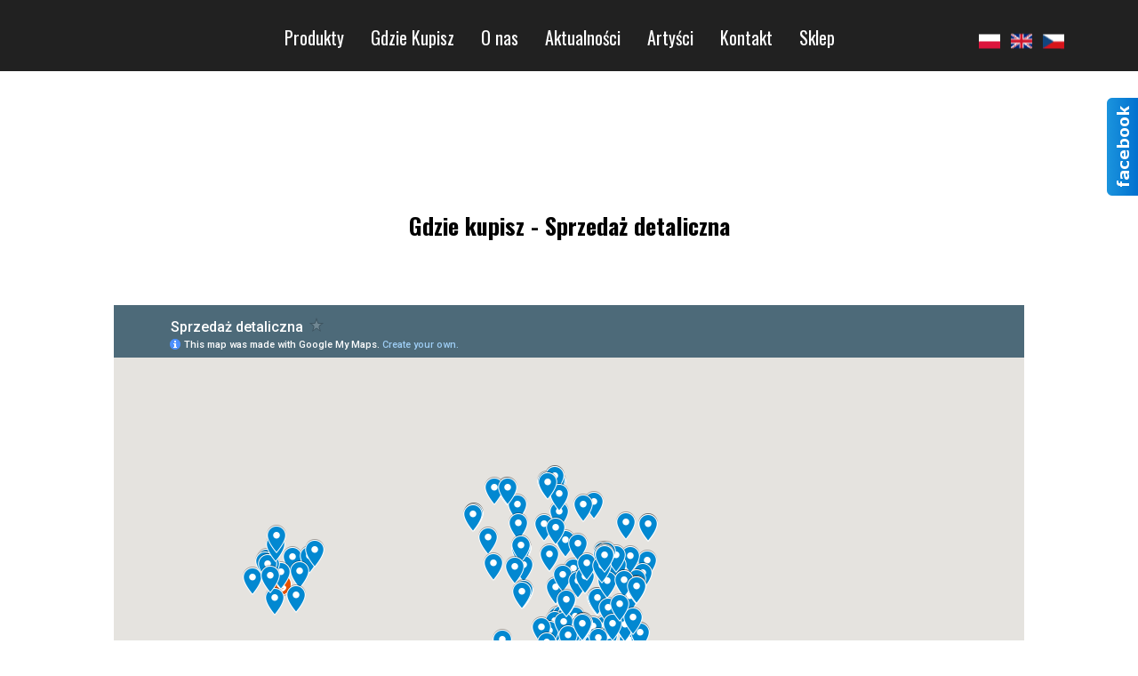

--- FILE ---
content_type: text/html;charset=utf-8
request_url: https://redsmusic.pl/gdzie-kupisz-sprzedaz-detaliczna
body_size: 49973
content:
<!doctype html><html lang="pl"><head><link rel="preload" href="/files/dynamicContent/sites/p91hvl/images/pl/webpage_830/mkl6jbv1/element_11267/rwdMode_4/640x55/voicetech.webp" as="image" fetchpriority="high" media="(max-width: 412px)">
<meta charset="utf-8">
<meta property="og:title" content="Red's Music - Profesjonalne kable muzyczne » Gdzie Kupisz Sprzedaż Detaliczna">
<meta property="og:site_name" content="Red's Music - Profesjonalne kable muzyczne">
<meta property="og:description" content="">
<meta property="og:url" content="https://redsmusic.pl/gdzie-kupisz-sprzedaz-detaliczna">
<meta property="og:image" content="https://redsmusic.pl/lib/p91hvl/profesjonalne-kable-muzyczne-kn7ee7ry.jpg">
<meta property="og:image:width" content="1200">
<meta property="og:image:height" content="630">
<meta property="og:type" content="website">
<meta property="og:locale" content="pl_PL">
<link rel="preconnect" href="https://www.googletagmanager.com" crossorigin="">
<link rel="preconnect" href="https://fonts.googleapis.com" crossorigin="">
<link rel="preconnect" href="https://fonts.gstatic.com" crossorigin="">
<script id="googleFontsLinks" type="application/json">["https://fonts.googleapis.com/css?family=Oswald:300,400,500,700&subset=latin-ext","https://fonts.googleapis.com/css?family=Montserrat:800,500,600&subset=latin-ext"]</script>
<style>
        @font-face {
            font-family: 'Cardo';
            src: url("/files/userFonts/_basicFonts/Cardo/Cardo-Bold.ttf");
            font-weight:700;
            font-style:normal;
            font-display: swap;
        }
        
        @font-face {
            font-family: 'Cardo';
            src: url("/files/userFonts/_basicFonts/Cardo/Cardo-Italic.ttf");
            font-weight:400;
            font-style:italic;
            font-display: swap;
        }
        
        @font-face {
            font-family: 'Cardo';
            src: url("/files/userFonts/_basicFonts/Cardo/Cardo-Regular.ttf");
            font-weight:400;
            font-style:normal;
            font-display: swap;
        }
        
        @font-face {
            font-family: 'Cinzel';
            src: url("/files/userFonts/_basicFonts/Cinzel/Cinzel-Bold.ttf");
            font-weight:700;
            font-style:normal;
            font-display: swap;
        }
        
        @font-face {
            font-family: 'Cinzel';
            src: url("/files/userFonts/_basicFonts/Cinzel/Cinzel-Regular.ttf");
            font-weight:400;
            font-style:normal;
            font-display: swap;
        }
        
        @font-face {
            font-family: 'Cormorant Garamond';
            src: url("/files/userFonts/_basicFonts/Cormorant_Garamond/CormorantGaramond-Regular.ttf");
            font-weight:400;
            font-style:normal;
            font-display: swap;
        }
        
        @font-face {
            font-family: 'Cormorant Garamond';
            src: url("/files/userFonts/_basicFonts/Cormorant_Garamond/CormorantGaramond-Bold.ttf");
            font-weight:700;
            font-style:normal;
            font-display: swap;
        }
        
        @font-face {
            font-family: 'Cormorant Garamond';
            src: url("/files/userFonts/_basicFonts/Cormorant_Garamond/CormorantGaramond-Italic.ttf");
            font-weight:400;
            font-style:italic;
            font-display: swap;
        }
        
        @font-face {
            font-family: 'Cormorant Garamond';
            src: url("/files/userFonts/_basicFonts/Cormorant_Garamond/CormorantGaramond-BoldItalic.ttf");
            font-weight:700;
            font-style:italic;
            font-display: swap;
        }
        
        @font-face {
            font-family: 'Cormorant Infant';
            src: url("/files/userFonts/_basicFonts/Cormorant_Infant/CormorantInfant-Regular.ttf");
            font-weight:400;
            font-style:normal;
            font-display: swap;
        }
        
        @font-face {
            font-family: 'Cormorant Infant';
            src: url("/files/userFonts/_basicFonts/Cormorant_Infant/CormorantInfant-Bold.ttf");
            font-weight:700;
            font-style:normal;
            font-display: swap;
        }
        
        @font-face {
            font-family: 'Cormorant Infant';
            src: url("/files/userFonts/_basicFonts/Cormorant_Infant/CormorantInfant-Italic.ttf");
            font-weight:400;
            font-style:italic;
            font-display: swap;
        }
        
        @font-face {
            font-family: 'Cormorant Infant';
            src: url("/files/userFonts/_basicFonts/Cormorant_Infant/CormorantInfant-BoldItalic.ttf");
            font-weight:700;
            font-style:italic;
            font-display: swap;
        }
        
        @font-face {
            font-family: 'Cormorant Unicase';
            src: url("/files/userFonts/_basicFonts/Cormorant_Unicase/CormorantUnicase-Regular.ttf");
            font-weight:400;
            font-style:normal;
            font-display: swap;
        }
        
        @font-face {
            font-family: 'Cormorant Unicase';
            src: url("/files/userFonts/_basicFonts/Cormorant_Unicase/CormorantUnicase-Bold.ttf");
            font-weight:700;
            font-style:normal;
            font-display: swap;
        }
        
        @font-face {
            font-family: 'Dancing Script';
            src: url("/files/userFonts/_basicFonts/Dancing_Script/DancingScript-Regular.ttf");
            font-weight:400;
            font-style:normal;
            font-display: swap;
        }
        
        @font-face {
            font-family: 'Dancing Script';
            src: url("/files/userFonts/_basicFonts/Dancing_Script/DancingScript-Bold.ttf");
            font-weight:700;
            font-style:normal;
            font-display: swap;
        }
        
        @font-face {
            font-family: 'DM Sans';
            src: url("/files/userFonts/_basicFonts/DM_Sans/DMSans-Regular.ttf");
            font-weight:400;
            font-style:normal;
            font-display: swap;
        }
        
        @font-face {
            font-family: 'DM Sans';
            src: url("/files/userFonts/_basicFonts/DM_Sans/DMSans-Bold.ttf");
            font-weight:700;
            font-style:normal;
            font-display: swap;
        }
        
        @font-face {
            font-family: 'DM Sans';
            src: url("/files/userFonts/_basicFonts/DM_Sans/DMSans-Italic.ttf");
            font-weight:400;
            font-style:italic;
            font-display: swap;
        }
        
        @font-face {
            font-family: 'DM Sans';
            src: url("/files/userFonts/_basicFonts/DM_Sans/DMSans-BoldItalic.ttf");
            font-weight:700;
            font-style:italic;
            font-display: swap;
        }
        
        @font-face {
            font-family: 'DM Serif Display';
            src: url("/files/userFonts/_basicFonts/DM_Serif_Display/DMSerifDisplay-Regular.ttf");
            font-weight:400;
            font-style:normal;
            font-display: swap;
        }
        
        @font-face {
            font-family: 'DM Serif Display';
            src: url("/files/userFonts/_basicFonts/DM_Serif_Display/DMSerifDisplay-Italic.ttf");
            font-weight:400;
            font-style:italic;
            font-display: swap;
        }
        
        @font-face {
            font-family: 'Inter';
            src: url("/files/userFonts/_basicFonts/Inter/Inter-Regular.ttf");
            font-weight:400;
            font-style:normal;
            font-display: swap;
        }
        
        @font-face {
            font-family: 'Inter';
            src: url("/files/userFonts/_basicFonts/Inter/Inter-Bold.ttf");
            font-weight:700;
            font-style:normal;
            font-display: swap;
        }
        
        @font-face {
            font-family: 'Josefin Sans';
            src: url("/files/userFonts/_basicFonts/Josefin_Sans/JosefinSans-Regular.ttf");
            font-weight:400;
            font-style:normal;
            font-display: swap;
        }
        
        @font-face {
            font-family: 'Josefin Sans';
            src: url("/files/userFonts/_basicFonts/Josefin_Sans/JosefinSans-Bold.ttf");
            font-weight:700;
            font-style:normal;
            font-display: swap;
        }
        
        @font-face {
            font-family: 'Josefin Sans';
            src: url("/files/userFonts/_basicFonts/Josefin_Sans/JosefinSans-Italic.ttf");
            font-weight:400;
            font-style:italic;
            font-display: swap;
        }
        
        @font-face {
            font-family: 'Josefin Sans';
            src: url("/files/userFonts/_basicFonts/Josefin_Sans/JosefinSans-BoldItalic.ttf");
            font-weight:700;
            font-style:italic;
            font-display: swap;
        }
        
        @font-face {
            font-family: 'Jost';
            src: url("/files/userFonts/_basicFonts/Jost/Jost-Regular.ttf");
            font-weight:400;
            font-style:normal;
            font-display: swap;
        }
        
        @font-face {
            font-family: 'Jost';
            src: url("/files/userFonts/_basicFonts/Jost/Jost-Bold.ttf");
            font-weight:700;
            font-style:normal;
            font-display: swap;
        }
        
        @font-face {
            font-family: 'Jost';
            src: url("/files/userFonts/_basicFonts/Jost/Jost-Italic.ttf");
            font-weight:400;
            font-style:italic;
            font-display: swap;
        }
        
        @font-face {
            font-family: 'Jost';
            src: url("/files/userFonts/_basicFonts/Jost/Jost-BoldItalic.ttf");
            font-weight:700;
            font-style:italic;
            font-display: swap;
        }
        
        @font-face {
            font-family: 'Lato';
            src: url("/files/userFonts/_basicFonts/Lato/Lato-Regular.ttf");
            font-weight:400;
            font-style:normal;
            font-display: swap;
        }
        
        @font-face {
            font-family: 'Lato';
            src: url("/files/userFonts/_basicFonts/Lato/Lato-Bold.ttf");
            font-weight:700;
            font-style:normal;
            font-display: swap;
        }
        
        @font-face {
            font-family: 'Lato';
            src: url("/files/userFonts/_basicFonts/Lato/Lato-Italic.ttf");
            font-weight:400;
            font-style:italic;
            font-display: swap;
        }
        
        @font-face {
            font-family: 'Lato';
            src: url("/files/userFonts/_basicFonts/Lato/Lato-BoldItalic.ttf");
            font-weight:700;
            font-style:italic;
            font-display: swap;
        }
        
        @font-face {
            font-family: 'League Spartan';
            src: url("/files/userFonts/_basicFonts/League_Spartan/LeagueSpartan-Regular.ttf");
            font-weight:400;
            font-style:normal;
            font-display: swap;
        }
        
        @font-face {
            font-family: 'League Spartan';
            src: url("/files/userFonts/_basicFonts/League_Spartan/LeagueSpartan-Regular.ttf");
            font-weight:700;
            font-style:normal;
            font-display: swap;
        }
        
        @font-face {
            font-family: 'Libre Baskerville';
            src: url("/files/userFonts/_basicFonts/Libre_Baskerville/LibreBaskerville-Regular.ttf");
            font-weight:400;
            font-style:normal;
            font-display: swap;
        }
        
        @font-face {
            font-family: 'Libre Baskerville';
            src: url("/files/userFonts/_basicFonts/Libre_Baskerville/LibreBaskerville-Bold.ttf");
            font-weight:700;
            font-style:normal;
            font-display: swap;
        }
        
        @font-face {
            font-family: 'Libre Baskerville';
            src: url("/files/userFonts/_basicFonts/Libre_Baskerville/LibreBaskerville-Italic.ttf");
            font-weight:400;
            font-style:italic;
            font-display: swap;
        }
        
        @font-face {
            font-family: 'Libre Bodoni';
            src: url("/files/userFonts/_basicFonts/Libre_Bodoni/LibreBodoni-Regular.ttf");
            font-weight:400;
            font-style:normal;
            font-display: swap;
        }
        
        @font-face {
            font-family: 'Libre Bodoni';
            src: url("/files/userFonts/_basicFonts/Libre_Bodoni/LibreBodoni-Bold.ttf");
            font-weight:700;
            font-style:normal;
            font-display: swap;
        }
        
        @font-face {
            font-family: 'Libre Bodoni';
            src: url("/files/userFonts/_basicFonts/Libre_Bodoni/LibreBodoni-Italic.ttf");
            font-weight:400;
            font-style:italic;
            font-display: swap;
        }
        
        @font-face {
            font-family: 'Libre Bodoni';
            src: url("/files/userFonts/_basicFonts/Libre_Bodoni/LibreBodoni-BoldItalic.ttf");
            font-weight:700;
            font-style:italic;
            font-display: swap;
        }
        
        @font-face {
            font-family: 'Montserrat';
            src: url("/files/userFonts/_basicFonts/Montserrat/Montserrat-Regular.ttf");
            font-weight:400;
            font-style:normal;
            font-display: swap;
        }
        
        @font-face {
            font-family: 'Montserrat';
            src: url("/files/userFonts/_basicFonts/Montserrat/Montserrat-Bold.ttf");
            font-weight:700;
            font-style:normal;
            font-display: swap;
        }
        
        @font-face {
            font-family: 'Montserrat';
            src: url("/files/userFonts/_basicFonts/Montserrat/Montserrat-Italic.ttf");
            font-weight:400;
            font-style:italic;
            font-display: swap;
        }
        
        @font-face {
            font-family: 'Montserrat';
            src: url("/files/userFonts/_basicFonts/Montserrat/Montserrat-BoldItalic.ttf");
            font-weight:700;
            font-style:italic;
            font-display: swap;
        }
        
        @font-face {
            font-family: 'Montserrat Alternates';
            src: url("/files/userFonts/_basicFonts/Montserrat_Alternates/MontserratAlternates-Regular.ttf");
            font-weight:400;
            font-style:normal;
            font-display: swap;
        }
        
        @font-face {
            font-family: 'Montserrat Alternates';
            src: url("/files/userFonts/_basicFonts/Montserrat_Alternates/MontserratAlternates-Bold.ttf");
            font-weight:700;
            font-style:normal;
            font-display: swap;
        }
        
        @font-face {
            font-family: 'Montserrat Alternates';
            src: url("/files/userFonts/_basicFonts/Montserrat_Alternates/MontserratAlternates-Italic.ttf");
            font-weight:400;
            font-style:italic;
            font-display: swap;
        }
        
        @font-face {
            font-family: 'Montserrat Alternates';
            src: url("/files/userFonts/_basicFonts/Montserrat_Alternates/MontserratAlternates-BoldItalic.ttf");
            font-weight:700;
            font-style:italic;
            font-display: swap;
        }
        
        @font-face {
            font-family: 'Open Sans';
            src: url("/files/userFonts/_basicFonts/Open_Sans/OpenSans-Regular.ttf");
            font-weight:400;
            font-style:normal;
            font-display: swap;
        }
        
        @font-face {
            font-family: 'Open Sans';
            src: url("/files/userFonts/_basicFonts/Open_Sans/OpenSans-Bold.ttf");
            font-weight:700;
            font-style:normal;
            font-display: swap;
        }
        
        @font-face {
            font-family: 'Open Sans';
            src: url("/files/userFonts/_basicFonts/Open_Sans/OpenSans-Italic.ttf");
            font-weight:400;
            font-style:italic;
            font-display: swap;
        }
        
        @font-face {
            font-family: 'Open Sans';
            src: url("/files/userFonts/_basicFonts/Open_Sans/OpenSans-BoldItalic.ttf");
            font-weight:700;
            font-style:italic;
            font-display: swap;
        }
        
        @font-face {
            font-family: 'Outfit';
            src: url("/files/userFonts/_basicFonts/Outfit/Outfit-Regular.ttf");
            font-weight:400;
            font-style:normal;
            font-display: swap;
        }
        
        @font-face {
            font-family: 'Outfit';
            src: url("/files/userFonts/_basicFonts/Outfit/Outfit-Bold.ttf");
            font-weight:700;
            font-style:normal;
            font-display: swap;
        }
        
        @font-face {
            font-family: 'Questrial';
            src: url("/files/userFonts/_basicFonts/Questrial/Questrial-Regular.ttf");
            font-weight:400;
            font-style:normal;
            font-display: swap;
        }
        
        @font-face {
            font-family: 'Palatino Linotype';
            src: url("/files/userFonts/_basicFonts/Palatino_Linotype/PalatinoLinotype-Regular.ttf");
            font-weight:400;
            font-style:normal;
            font-display: swap;
        }
        
        @font-face {
            font-family: 'Palatino Linotype';
            src: url("/files/userFonts/_basicFonts/Palatino_Linotype/PalatinoLinotype-Bold.ttf");
            font-weight:700;
            font-style:normal;
            font-display: swap;
        }
        
        @font-face {
            font-family: 'Palatino Linotype';
            src: url("/files/userFonts/_basicFonts/Palatino_Linotype/PalatinoLinotype-Italic.ttf");
            font-weight:400;
            font-style:italic;
            font-display: swap;
        }
        
        @font-face {
            font-family: 'Palatino Linotype';
            src: url("/files/userFonts/_basicFonts/Palatino_Linotype/PalatinoLinotype-BoldItalic.ttf");
            font-weight:700;
            font-style:italic;
            font-display: swap;
        }
        
        @font-face {
            font-family: 'Petit Formal Script';
            src: url("/files/userFonts/_basicFonts/Petit_Formal_Script/PetitFormalScript-Regular.ttf");
            font-weight:400;
            font-style:normal;
            font-display: swap;
        }
        
        @font-face {
            font-family: 'Philosopher';
            src: url("/files/userFonts/_basicFonts/Philosopher/Philosopher-Regular.ttf");
            font-weight:400;
            font-style:normal;
            font-display: swap;
        }
        
        @font-face {
            font-family: 'Philosopher';
            src: url("/files/userFonts/_basicFonts/Philosopher/Philosopher-Bold.ttf");
            font-weight:700;
            font-style:normal;
            font-display: swap;
        }
        
        @font-face {
            font-family: 'Philosopher';
            src: url("/files/userFonts/_basicFonts/Philosopher/Philosopher-Italic.ttf");
            font-weight:400;
            font-style:italic;
            font-display: swap;
        }
        
        @font-face {
            font-family: 'Philosopher';
            src: url("/files/userFonts/_basicFonts/Philosopher/Philosopher-BoldItalic.ttf");
            font-weight:700;
            font-style:italic;
            font-display: swap;
        }
        
        @font-face {
            font-family: 'Playfair Display';
            src: url("/files/userFonts/_basicFonts/Playfair_Display/PlayfairDisplay-Regular.ttf");
            font-weight:400;
            font-style:normal;
            font-display: swap;
        }
        
        @font-face {
            font-family: 'Playfair Display';
            src: url("/files/userFonts/_basicFonts/Playfair_Display/PlayfairDisplay-Bold.ttf");
            font-weight:700;
            font-style:normal;
            font-display: swap;
        }
        
        @font-face {
            font-family: 'Playfair Display';
            src: url("/files/userFonts/_basicFonts/Playfair_Display/PlayfairDisplay-Italic.ttf");
            font-weight:400;
            font-style:italic;
            font-display: swap;
        }
        
        @font-face {
            font-family: 'Playfair Display';
            src: url("/files/userFonts/_basicFonts/Playfair_Display/PlayfairDisplay-BoldItalic.ttf");
            font-weight:700;
            font-style:italic;
            font-display: swap;
        }
        
        @font-face {
            font-family: 'Poppins';
            src: url("/files/userFonts/_basicFonts/Poppins/Poppins-Regular.ttf");
            font-weight:400;
            font-style:normal;
            font-display: swap;
        }
        
        @font-face {
            font-family: 'Poppins';
            src: url("/files/userFonts/_basicFonts/Poppins/Poppins-Bold.ttf");
            font-weight:700;
            font-style:normal;
            font-display: swap;
        }
        
        @font-face {
            font-family: 'Poppins';
            src: url("/files/userFonts/_basicFonts/Poppins/Poppins-Italic.ttf");
            font-weight:400;
            font-style:italic;
            font-display: swap;
        }
        
        @font-face {
            font-family: 'Poppins';
            src: url("/files/userFonts/_basicFonts/Poppins/Poppins-BoldItalic.ttf");
            font-weight:700;
            font-style:italic;
            font-display: swap;
        }
        
        @font-face {
            font-family: 'Poppins Black';
            src: url("/files/userFonts/_basicFonts/Poppins_Black/Poppins-Black.ttf");
            font-weight:900;
            font-style:normal;
            font-display: swap;
        }
        
        @font-face {
            font-family: 'Poppins Black';
            src: url("/files/userFonts/_basicFonts/Poppins_Black/Poppins-BlackItalic.ttf");
            font-weight:900;
            font-style:italic;
            font-display: swap;
        }
        
        @font-face {
            font-family: 'Raleway';
            src: url("/files/userFonts/_basicFonts/Raleway/Raleway-Regular.ttf");
            font-weight:400;
            font-style:normal;
            font-display: swap;
        }
        
        @font-face {
            font-family: 'Raleway';
            src: url("/files/userFonts/_basicFonts/Raleway/Raleway-Bold.ttf");
            font-weight:700;
            font-style:normal;
            font-display: swap;
        }
        
        @font-face {
            font-family: 'Raleway';
            src: url("/files/userFonts/_basicFonts/Raleway/Raleway-Italic.ttf");
            font-weight:400;
            font-style:italic;
            font-display: swap;
        }
        
        @font-face {
            font-family: 'Raleway';
            src: url("/files/userFonts/_basicFonts/Raleway/Raleway-BoldItalic.ttf");
            font-weight:700;
            font-style:italic;
            font-display: swap;
        }
        
        @font-face {
            font-family: 'Roboto';
            src: url("/files/userFonts/_basicFonts/Roboto/Roboto-Regular.ttf");
            font-weight:400;
            font-style:normal;
            font-display: swap;
        }
        
        @font-face {
            font-family: 'Roboto';
            src: url("/files/userFonts/_basicFonts/Roboto/Roboto-Bold.ttf");
            font-weight:700;
            font-style:normal;
            font-display: swap;
        }
        
        @font-face {
            font-family: 'Roboto';
            src: url("/files/userFonts/_basicFonts/Roboto/Roboto-Italic.ttf");
            font-weight:400;
            font-style:italic;
            font-display: swap;
        }
        
        @font-face {
            font-family: 'Roboto';
            src: url("/files/userFonts/_basicFonts/Roboto/Roboto-BoldItalic.ttf");
            font-weight:700;
            font-style:italic;
            font-display: swap;
        }
        
        @font-face {
            font-family: 'Roboto Mono';
            src: url("/files/userFonts/_basicFonts/Roboto_Mono/RobotoMono-Regular.ttf");
            font-weight:400;
            font-style:normal;
            font-display: swap;
        }
        
        @font-face {
            font-family: 'Roboto Mono';
            src: url("/files/userFonts/_basicFonts/Roboto_Mono/RobotoMono-Bold.ttf");
            font-weight:700;
            font-style:normal;
            font-display: swap;
        }
        
        @font-face {
            font-family: 'Roboto Mono';
            src: url("/files/userFonts/_basicFonts/Roboto_Mono/RobotoMono-Italic.ttf");
            font-weight:400;
            font-style:italic;
            font-display: swap;
        }
        
        @font-face {
            font-family: 'Roboto Mono';
            src: url("/files/userFonts/_basicFonts/Roboto_Mono/RobotoMono-BoldItalic.ttf");
            font-weight:700;
            font-style:italic;
            font-display: swap;
        }
        
        @font-face {
            font-family: 'Syne Regular';
            src: url("/files/userFonts/_basicFonts/Syne/Syne-Regular.ttf");
            font-weight:400;
            font-style:normal;
            font-display: swap;
        }
        
        @font-face {
            font-family: 'Syne Regular';
            src: url("/files/userFonts/_basicFonts/Syne/Syne-Bold.ttf");
            font-weight:700;
            font-style:normal;
            font-display: swap;
        }
        
        @font-face {
            font-family: 'Tenor Sans';
            src: url("/files/userFonts/_basicFonts/Tenor_Sans/TenorSans-Regular.ttf");
            font-weight:400;
            font-style:normal;
            font-display: swap;
        }
        
        @font-face {
            font-family: 'Work Sans';
            src: url("/files/userFonts/_basicFonts/Work_Sans/WorkSans-Regular.ttf");
            font-weight:400;
            font-style:normal;
            font-display: swap;
        }
        
        @font-face {
            font-family: 'Work Sans';
            src: url("/files/userFonts/_basicFonts/Work_Sans/WorkSans-Bold.ttf");
            font-weight:700;
            font-style:normal;
            font-display: swap;
        }
        
        @font-face {
            font-family: 'Work Sans';
            src: url("/files/userFonts/_basicFonts/Work_Sans/WorkSans-Italic.ttf");
            font-weight:400;
            font-style:italic;
            font-display: swap;
        }
        
        @font-face {
            font-family: 'Work Sans';
            src: url("/files/userFonts/_basicFonts/Work_Sans/WorkSans-BoldItalic.ttf");
            font-weight:700;
            font-style:italic;
            font-display: swap;
        }
        </style>


<script type="text/javascript">
    window.wwCdnFailSafe = {
        loadPageWithoutCdn: function (){
            let param = 'forcePageWithoutCdn';
            if(location.search.indexOf(param) === -1){
                let url = new URL(location.href)
                url.searchParams.append(param, 'true');
                location.href = url.toString();
            }
        }
    }
</script>

<style type="text/css">:root {--vertical-scrollbar-width: 0px;}body {-webkit-text-size-adjust: 100%;background-color: #ffffff;font-family: Arial, sans-serif;font-size: 12px;font-style: normal;font-weight: 400;position: relative;height: 1px;-webkit-font-smoothing: antialiased;--body-right-margin: 0;}body.snip-open > #body {overflow: initial;}body.body--transformed-for-ai-preview{transform-origin: left top;transform: scale(var(--ai-preview-scale-factor));}body:not([data-page-app-status="uninitialized"]) #body, body[data-fast-page-rendering="false"] #body {overflow: hidden;}#body {height: 100%;width: 100%;position: absolute;}.page_background {z-index: -1;}.fixed_background {position: fixed;top: 0;bottom: 0;left: 0;right: 0}.scroll_background {width: 100%;}iframe {border: medium none;display: block;}.w-object {position: absolute;}.content {overflow: hidden;word-wrap: break-word;height: 100%;-moz-box-sizing: border-box;box-sizing: border-box;position: relative;}.content .title {color: #CCCCCC;overflow: hidden;padding: 10px 0;text-align: center;text-overflow: ellipsis;}.ww_form_input_wrapper > .ww_inner_element_content {display: block;}.ww_form_input_wrapper select[multiple] {overflow-x: hidden;overflow-y: scroll;}.ww_inner_element {-moz-box-sizing: border-box;box-sizing: border-box;position: relative;}.ww_inner_element_content {overflow: hidden;text-overflow: ellipsis;box-sizing: border-box;min-height: 1em;}.ww_element[data-element-type="gallery"] .ww_inner_element,.ww_element[data-element-type="slider"] .ww_inner_element {position: absolute;}textarea.ww_inner_element_content {overflow: auto;}.ww_transparent {opacity: 0 !important;}.ww_element[data-element-type="img"] .content {transform: translateZ(0);}.ww_image_wrapper {height: 100%;overflow: hidden;width: 100%;}.ww_image_wrapper > img, .ww_media_player_content img {position: absolute;display: block;left: 0;top: 0;}.ww_image_wrapper > img.image-uninitialized {display: none;}.ww_image_wrapper {position: relative;}.ww_image_wrapper img.svgImage, .ww_media_player_content .video-custom-thumbnail img.svgImage {background-repeat: no-repeat;background-position: 50% calc(50% + 0px);display: block;width: 100%;height: 100%;}.ww_element[fullwidth="true"] .ww_image_wrapper img {max-width: none;max-height: none;}.galleryList {display: none;}.preload-slider-wrapper {display: none;}.preload-slider-wrapper,.preload-slider{width: inherit;height: inherit;}.ww_lightbox .break {flex-basis: 100%;}.lightbox_title {overflow: hidden;text-align: center;text-overflow: ellipsis;word-break: break-word;-moz-box-sizing: border-box;}.image_lightbox_outer_wrapper {-moz-box-sizing: border-box;box-sizing: border-box;overflow: hidden;transform: translateZ(0);-webkit-transform: translateZ(0);}.image_lightbox_inner_wrapper {height: 100%;width: 100%;overflow: hidden;display: flex;align-items: center;justify-content: center;}.image_lightbox_container {font-size: 0;line-height: 0;}.ww_lightbox.imageAnimationsEnabled .image_lightbox_inner_wrapper {transition: transform 0.25s ease-out 0s;-webkit-transition: -webkit-transform 0.25s ease-out 0s;}.ww_lightbox.imageAnimationsEnabled .image_lightbox_inner_wrapper:hover {transform: scale(1.2);-webkit-transform: scale(1.2);}.ww_element.transitionAnimationRunning > .content,.ww_element.transitionAnimationRunning > .backgroundOverlay {opacity: 0 !important;}.mobileMenuIcon.transitionAnimationRunning {opacity: 0 !important;}.ww_button_content {overflow: hidden;width: 100%;border-width: 0;}.ww_button_content a {-webkit-tap-highlight-color: transparent;}.ww_button_wrapper {position: relative;width: 100%;height: 100%;box-sizing: border-box;overflow: hidden;}.ww_button_link {top: 0;bottom: 0;right: 0;left: 0;position: absolute;background-color: rgba(0, 0, 0, 0);}.ww_button_text_wrapper {display: table;width: 100%;height: 100%;position: relative;box-sizing: border-box;}.ww_button_text {display: table-cell;vertical-align: middle;text-align: center;}.ww_login_wrapper > .ww_login_tool_text_login {display: table-cell;}.ww_login_wrapper > .ww_login_tool_text_logout {display: none}.ww_login_tool_logged > .ww_login_wrapper > .ww_login_tool_text_login {display: none;}.ww_login_tool_logged > .ww_login_wrapper > .ww_login_tool_text_logout {display: table-cell;}.embedded_html_content {width: 100%;height: 100%;}.uninitialized_html_content {display: none;}.ww_element[data-element-type="htmltool"][data-dynamic-height="true"] .embedded_html_content {width: 100%;height: auto;}.ww_element[data-element-type="htmltool"]:not([data-dynamic-height="true"]) .embedded_html_content {overflow: auto;}.language_selector {font-size: 0px;}.language_selector > li {position: relative;overflow: hidden;}.language_selector_horizontal > li {display: inline-block;}.language_selector_flag > a > img {left: 50%;position: absolute;top: 50%;transform: translate(-50%, -50%);-webkit-transform: translate(-50%, -50%);}.ww_form.textEdit--simple .ww_inner_element_content {white-space: pre;}.ww_form_frame {width: 100%;}.ww_form_item {direction: ltr;}.ww_form_cell_1 {vertical-align: top;}.ww_form_cell_2 {width: auto;vertical-align: top;}.ww_form_input_wrapper .ww_form_select_wrapper {display: inline-block;}.ww_form_frame input[type="text"], .ww_form_frame input[type="file"], .ww_form_frame textarea, .ww_form_frame select {-moz-box-sizing: border-box;box-sizing: border-box;border: medium none;resize: none;width: 100%;vertical-align: middle;overflow-x: hidden;font-style: inherit;font-variant: inherit;font-weight: inherit;font-stretch: inherit;font-size: inherit;font-family: inherit;color: inherit;text-decoration: inherit;text-align: inherit;text-transform: inherit;text-shadow: inherit;line-height: inherit;}.ww_form_frame input[type="text"], .ww_form_frame input[type="file"], .ww_form_frame textarea {background: none repeat scroll 0 0 rgba(0, 0, 0, 0);}.ww_form_frame textarea {height: 8em;}.ww_form_frame input[type="checkbox"] {display: block;}.ww_form_frame select {border: medium none;font-family: inherit;}.ww_form_frame .ww_multiple_select_option .ww_multiple_select_checkbox {float: left;}.ww_form_frame .ww_multiple_select_option {display: flex;align-items: baseline;word-break: break-word;}.ww_form_frame ::-webkit-input-placeholder {color: inherit;text-decoration: inherit;opacity: 0.3;}.ww_form_frame ::-moz-placeholder {color: inherit;text-decoration: inherit;opacity: 0.3;}.ww_form_frame :-moz-placeholder {color: inherit;text-decoration: inherit;opacity: 0.3;}.ww_form_frame :-ms-input-placeholder {color: inherit;text-decoration: inherit;opacity: 0.3;}.ww_form_frame .ww_multiple_select_option .ww_inner_element_content {overflow: visible;white-space: initial;}.ww_form_frame .ww_multiple_select_option input.ww_multiple_select_checkbox {margin-left: 0.0625rem;flex-shrink: 0}.ww_form_frame .ww_form_frame_info_wrapper .ww_inner_element_content {overflow: visible;line-height: normal;}.ww_submit_button_wrapper {display: inline-block;vertical-align: middle;width: 100%;}.ww_submit_button_content {cursor: pointer;display: inline-block;vertical-align: middle;white-space: nowrap;}.ww_submit_button_content > .ww_normal_text {display: block}.ww_submit_button_content > .ww_hover_text {display: none;}.ww_submit_button_content > div {background-color: transparent !important;min-height: 1em;}.ww_submit_button_content:hover > .ww_normal_text {display: none;}.ww_submit_button_content:hover > .ww_hover_text {display: block;}.ww_form_frame_info_wrapper {opacity: 0;display: none;width: 100%;}.ww_form_frame_info {display: block;}.ww_form_frame_info_error {display: none;}.ww_form[data-valid="false"] .ww_form_frame_info {display: none;}.ww_form[data-valid="false"] .ww_form_frame_info_error {display: block;}.ww_form_item > .ww_form_cell_2[data-valid="false"] > div > * {border-color: red !important;}.ww_form_item > .ww_form_cell_2[data-valid="false"] input[type="checkbox"] {outline: 1px solid red;}a {text-decoration: none;}a.custom_link {font-size: inherit;line-height: inherit;}a.custom_link:hover {font-size: inherit;line-height: inherit;}.text_content {overflow: hidden;}.text_content ul,.wwTextContent ul {list-style-type: disc;padding-left: 30px;}.text_content ol,.wwTextContent ol {list-style-type: decimal;padding-left: 30px;}.text_content ul ul,.wwTextContent ul ul {list-style-type: square;margin: 0;}.text_content ul ul ul,.wwTextContent ul ul ul {list-style-type: circle;margin: 0;}.text_content ul ul ul ul,.wwTextContent ul ul ul ul {list-style-type: disc;margin: 0;}.text_content ol ol,.wwTextContent ol ol {list-style-type: lower-alpha;margin: 0;}.text_content ol ol ol,.wwTextContent ol ol ol {list-style-type: upper-roman;margin: 0;}.text_content ol ol ol ol,.wwTextContent ol ol ol ol {list-style-type: decimal;margin: 0;}.text_content blockquote,.wwTextContent blockquote {padding-left: 30px;}.text_content .innerElement,.wwTextContent .innerElement {box-sizing: border-box;-moz-box-sizing: border-box;}.text_content iframe,.wwTextContent iframe {display: inline-block;}.layerContainer {position: absolute;}.news_element {height: auto;}.ww_facebook_element {overflow: visible;}.ww_facebook_element > .facebook_container {width: 100%;height: 100%;display: table;}.ww_facebook_element .table_row {display: table-row;width: 100%;height: 100%;text-align: center;}.ww_facebook_element .outer_wrapper {display: table-cell;vertical-align: middle;}.ww_facebook_element .inner_wrapper {display: inline-block;}.ww_googleMaps_element {width: 100%;height: 100%;}.ww_googleMaps_content {transform: translateZ(0px);-webkit-transform: translateZ(0px);}.ww_strobe_player_element {width: 100%;height: 100%;}.ww_module_element {height: 100%;width: 100%;overflow: auto;position: relative;}.ww_media_player_content {transform: translateZ(0px);-webkit-transform: translateZ(0px);}.ww_media_player_content > iframe {width: 100%;height: 100%;}.ww_media_player_content > video {width: 100%;height: 100%;object-fit: cover;font-family: 'object-fit: cover;';}.ww_media_player_content .ww_video_error_wrapper {background-color: #333;height: 100%;overflow: hidden;position: relative;width: 100%;}.ww_media_player_content .ww_video_error_text {color: #ff4444;font-size: 20px;left: 50%;position: absolute;text-align: center;top: 50%;transform: translate(-50%, -50%);}.ww_text_wrapper:not(.forceLineHeight),.ww_text_wrapper:not(.forceLineHeight) > * {line-height: normal !important;}body .ww_text_wrapper img {cursor: pointer;}.ww_element[data-element-type='gallery'] .content,.ww_element[data-element-type='slider'] .content,.ww_element[data-element-type='lightbox'] .content,.ww_element[data-element-type='socialMedia'] .content {transform: translateZ(0px);-webkit-transform: translateZ(0px);}.ww_button_content > a {color: inherit;text-decoration: none;}.ww_element[data-element-type='slider'] .wwTextContent {color: #FFFFFF;}.ww_element .wwTextContent > *:last-child {margin-bottom: 0;}#container > div[data-element-type="form"] {text-decoration: none;}.ww_element[data-element-type='button']:not(:hover) .wwTextContent {pointer-events: none;}.ww_element a[data-link-type="interactionLinkData"] {cursor: pointer;}div[data-element-type="product"] > div:not([wwbuttonstate="disabled"]),div[data-element-type="shopCart"] {cursor: pointer;}.ww_element .backgroundOverlay {position: absolute;width: 100%;height: 100%;left: 0;top: 0;pointer-events: none;}.pswp .pswp__caption a {color: #ffffff;text-decoration: underline;}.cursor--pointer {cursor: pointer;}.cursor--text {cursor: text;}div[data-element-type="counter"] .content > * {white-space: nowrap;}.ww_element[data-element-type="lightbox"] > .content {overflow: visible;}.ww_element[data-element-type="img"] a[target] {display: flex;}body,div,dl,dt,dd,ul,ol,li,h1,h2,h3,h4,h5,h6,pre,form,fieldset,input,textarea,p,blockquote,th,td {margin:0;padding:0;}table {border-collapse:collapse;border-spacing:0;}button {font-family: inherit;}fieldset,img {border:0;}address,caption,cite,code,dfn,th,var {font-style:normal;font-weight:normal;}ol,ul {list-style:none;}caption,th {text-align:left;}h1,h2,h3,h4,h5,h6 {font-weight:normal;}q:before,q:after {content:'';}abbr,acronym { border:0;}select {appearance: none;-webkit-appearance: none;-moz-appearance: none;cursor: pointer;padding-right: 1rem;background: url('/files/staticContent/5.588.1/websitesResources/images/selectIcon-5074347faf62f4bcc1a0e3ed897ba2f6.svg') no-repeat 100% 50%;}:focus {outline: none;}.wwTextContent table {border-color: black;border-style: solid;}.wwTextContent span span {vertical-align: bottom;}#myGallery {display: none;}.gv_galleryWrap {position: relative;z-index: 0;}.gv_gallery {overflow: hidden;position: relative;}.gv_imageStore {visibility: hidden;position: absolute;top: -10000px;left: -10000px;}.gv_panelWrap {filter: inherit;position: absolute;overflow: hidden;}.gv_panel-loading {background: url('/files/staticContent/5.588.1/websitesResources/images/galleryView/img-loader-4ae62572d3d818acec612bfcad7779a3.gif') 50% 50% no-repeat #aaa;}.gv_panel {filter: inherit;position: absolute;top: 0;left: 0;overflow: hidden;z-index: 100;}.gv_panel img {position: absolute;left: 0;top: 0;}.gv_overlay {position: absolute;z-index: 200;width: 100%;height: 100%;}.gv_overlay.onTop .gv_overlayHeaderWrapper{top: 0;}.gv_overlay.onBottom .gv_overlayHeaderWrapper{bottom: 0;}.gv_overlay .noText {display: none}.gv_showOverlay {position: absolute;width: 20px;height: 20px;background: url('/files/staticContent/5.588.1/websitesResources/images/galleryView/themes/light/info-9a6287571384d257437ac6623ecbe460.png') #222;cursor: pointer;z-index: 200;opacity: 0.85;display: none;}.gv_infobar {background: #222;padding: 0 0.5em;height: 1.5em;position: absolute;bottom: 0;right: 0;display: none;vertical-align: middle;z-index: 2000;}.gv_filmstripWrap {overflow: hidden;position: absolute;z-index: 200;}.gv_filmstrip {margin: 0;padding: 0;position: absolute;top: 0;left: 0;}.gv_frame {cursor: pointer;float: left;position: relative;margin: 0;padding: 0;}.gv_frame .gv_thumbnail {position: relative;overflow: hidden !important;}.gv_frame.current .gv_thumbnail {}.gv_frame img {border: none;position: absolute;}.gv_pointer {border-color: black;}.gv_navWrap {text-align: center;position: absolute;}.gv_navPlay,.gv_navPause,.gv_navNext,.gv_navPrev {opacity: 0.3;-moz-opacity: 0.3;-khtml-opacity: 0.3;filter: alpha(opacity=30);display: -moz-inline-stack;display: inline-block;zoom: 1;*display: inline;vertical-align: middle;}.gv_navPlay:hover,.gv_navPause:hover,.gv_navNext:hover,.gv_navPrev:hover {opacity: 0.8;-moz-opacity: 0.8;-khtml-opacity: 0.8;filter: alpha(opacity=80);}.gv_panelNavPrev,.gv_panelNavNext {position: absolute;display: none;opacity: 0.50;-moz-opacity: 0.50;-khtml-opacity: 0.50;filter: alpha(opacity=50);z-index: 201;top: 50%;transform: translateY(-50%);}.gv_panelNavPrev:hover,.gv_panelNavNext:hover {opacity: 0.9;-moz-opacity: 0.9;-khtml-opacity: 0.9;filter: alpha(opacity=90);}.gv_navPlay {height: 30px;width: 30px;cursor: pointer;background: url('/files/staticContent/5.588.1/websitesResources/images/galleryView/themes/light/play-big-2f49f7bdbdb971ebcef1fa4a485cd10b.png') top left no-repeat;}.gv_navPause {height: 30px;width: 30px;cursor: pointer;background: url('/files/staticContent/5.588.1/websitesResources/images/galleryView/themes/light/pause-big-2c41041b646a9cb8ef2656d0b5c5cd29.png') top left no-repeat;}.gv_navNext {height: 20px;width: 20px;cursor: pointer;background: url('/files/staticContent/5.588.1/websitesResources/images/galleryView/themes/light/next-a34ab271cba473fe1d69df004cbd26a2.png') top left no-repeat;}.gv_navPrev {height: 20px;width: 20px;cursor: pointer;background: url('/files/staticContent/5.588.1/websitesResources/images/galleryView/themes/light/prev-f14731d9b84adaaf75d91c33c9abdff4.png') top right no-repeat;}.gv_panelNavNext {height: 36px;width: 16px;cursor: pointer;background: url('/files/staticContent/5.588.1/websitesResources/images/galleryView/themes/light/panel-next-f9a644ffb757072931f9a48f16674ed4.png') top left no-repeat;right: 10px;}.gv_panelNavPrev {height: 36px;width: 16px;cursor: pointer;background: url('/files/staticContent/5.588.1/websitesResources/images/galleryView/themes/light/panel-prev-f605c04c85c9447273ed25189684ade3.png') top right no-repeat;left: 10px;}.gv_imgWrapper{position: absolute;overflow: hidden;}.gv_img{width: 100%;height: 100%;}#ww_popup_area{position:fixed;top:0px;bottom:0px;left:0px;right:0px;background:#eee;display:none;opacity:0.9;z-index:20000;}#ww_cmslogin_popup_wrapper{position:fixed;top:0px;bottom:0px;left:0px;right:0px;z-index:20001;display:none;}.ww_popup {position: fixed;top: 150px;width: 370px;min-height: 100px;background: #fff;border: 1px solid #CCCCCC;box-shadow: #999 2px 2px 7px;color: #333333;font-size: 12px;padding: 8px;display: none;font-family: arial, sans-serif;left: 50%;transform: translateX(-50%);}.ww_popup_content{width:272px;margin: 15px auto 0px auto;;text-align:center;}.ww_popup_logo{width:252px;height: 64px; margin: 0 auto 20px;background-repeat:  no-repeat ;background-size: contain;background-position: center center;display: none;}.ww_close_button{margin-left: auto;width: 0.75rem;height: 0.75rem;-webkit-mask-image: url("/files/staticContent/5.588.1/websitesResources/images/closeIcon-87031b6793624248dcd90331af55c196.svg");mask-image: url("/files/staticContent/5.588.1/websitesResources/images/closeIcon-87031b6793624248dcd90331af55c196.svg");-webkit-mask-position: center;mask-position: center;-webkit-mask-repeat: no-repeat;mask-repeat: no-repeat;background: none center no-repeat var(--popup--old-white-popup__x-button_color);cursor: pointer;}.ww_popup input.field{display:block;width:260px;height:26px;border:1px solid #999;color:#878787;padding:0 5px;margin-bottom:4px;}.ww_popup input.field:focus{outline: 0 #999;}.ww_popup input.notValidate {border-color:#f00;}.ww_popup input.submit{width:140px;height:25px;border:none;color:#fff;margin-bottom:10px;margin-top:10px;}.ww_form_label{text-transform:uppercase;margin-bottom:4px;width:262px;height:26px;color:#fff;line-height:28px;padding:0 5px;text-align:center;}.ww_form_label_login{background:#888888;}.ww_popup .green_button {background-color:var(--primary-button-background-color);box-shadow:none;cursor:pointer;border:none; border-radius:3px;color:#FFFFFF;display:inline-block;font-size:12px;line-height:20px;padding:2px 20px;text-transform:uppercase;}.ww_popup .green_button:hover{background-color:var(--primary-button-background-color);transition: all 0.1s ease-in 0s;}.ww_popup .green_button:active{background:var(--primary-button-background-color);box-shadow:none;}.ww_popup .green_button_dark {background:var(--primary-button-background-color);box-shadow:none;cursor:pointer;border:none;border-radius:3px;color:#FFFFFF;display:inline-block;font-size:12px;line-height:20px;padding:2px 20px;text-transform:uppercase;}.ww_popup .green_button_dark:hover{background:var(--primary-button-background-color);transition: all 0.1s ease-in 0s;}.ww_popup .green_button_dark:active{background:var(--primary-button-background-color);box-shadow:none;}.ww_popup .ww_linkBox a {color:var(--popup--old-white-popup__link_color); text-decoration: none;}.ww_popup .ww_linkBox a:hover {text-decoration:underline;}.ww_popup .ww_linkBox.oauthFacebookAuthButton a{background-color: #3a61b3;color: #fff;text-decoration: none;font-size: 12px;padding: 6px 20px;text-transform: uppercase;border-radius: 3px;display: block;}.ww_validation{color:#f00;display:block;clear:both;margin:1px 0 3px 0;text-align: center; width: 100%;}#ww_reset_password_success_submit_button{margin-top: 15px;}.ww_login_button_loading{background-image: url("/files/staticContent/5.588.1/websitesResources/images/loading-2299ad0b3f63413f026dfec20c205b8f.gif"); background-repeat: no-repeat; background-size: 25px 25px;}#ww_regulations_label{}.ww_popup .lock { display: none; position:absolute; left:0; top:0; right:0; bottom:0;}.ww_popup .lockBackground{position:absolute; left:0; top:0; right:0; bottom:0; background-color: #fff; opacity: 0.7;}.lockSpinner {background: url("/files/staticContent/5.588.1/websitesResources/images/loading-2299ad0b3f63413f026dfec20c205b8f.gif") no-repeat; background-size: 100%;bottom: 0;height: 50px;left: 0;margin: auto;position: absolute;right: 0;top: 0;width: 50px; display:none;}.ww_popup.locked .lock{display:block;}.ww_popup.waiting .lock{display:block;}.ww_popup.waiting .lockSpinner{display:block;}#register_regulation_info{display: inline-block;}#autologinAsWebmaster{display:none;}#ww_cms_login_popup .separator,#ww_cms_registration_popup .separator{border-top: 1px solid #ccc;height: 0;margin: 15px 0;position: relative;}#ww_cms_login_popup .separator .separatorTitle,#ww_cms_registration_popup .separatorTitle {background-color: #fff;padding: 2px 10px;position: relative;display: inline-block;top: -10px;}#ww_login_popup_info{ padding-bottom: 10px;}@media (max-width: 400px) {.ww_popup {width: 98%;}}.pswp {display: none;position: absolute;width: 100%;height: 100%;left: 0;top: 0;overflow: hidden;-ms-touch-action: none;touch-action: none;z-index: 1500;-webkit-text-size-adjust: 100%;-webkit-backface-visibility: hidden;outline: none; }.pswp * {-webkit-box-sizing: border-box;box-sizing: border-box; }.pswp img {max-width: none; }.pswp--animate_opacity {opacity: 0.001;will-change: opacity;-webkit-transition: opacity 333ms cubic-bezier(0.4, 0, 0.22, 1);transition: opacity 333ms cubic-bezier(0.4, 0, 0.22, 1); }.pswp--open {display: block; }.pswp--zoom-allowed .pswp__img {cursor: -webkit-zoom-in;cursor: -moz-zoom-in;cursor: zoom-in; }.pswp--zoomed-in .pswp__img {cursor: -webkit-grab;cursor: -moz-grab;cursor: grab; }.pswp--dragging .pswp__img {cursor: -webkit-grabbing;cursor: -moz-grabbing;cursor: grabbing; }.pswp__bg {position: absolute;left: 0;top: 0;width: 100%;height: 100%;background: #000;opacity: 0;transform: translateZ(0);-webkit-backface-visibility: hidden;will-change: opacity; }.pswp__scroll-wrap {position: absolute;left: 0;top: 0;width: 100%;height: 100%;overflow: hidden; }.pswp__container,.pswp__zoom-wrap {-ms-touch-action: none;touch-action: none;position: absolute;left: 0;right: 0;top: 0;bottom: 0; }.pswp__container,.pswp__img {-webkit-user-select: none;-moz-user-select: none;-ms-user-select: none;user-select: none;-webkit-tap-highlight-color: transparent;-webkit-touch-callout: none; }.pswp__zoom-wrap {position: absolute;width: 100%;-webkit-transform-origin: left top;-ms-transform-origin: left top;transform-origin: left top;-webkit-transition: -webkit-transform 333ms cubic-bezier(0.4, 0, 0.22, 1);transition: transform 333ms cubic-bezier(0.4, 0, 0.22, 1); }.pswp__bg {will-change: opacity;-webkit-transition: opacity 333ms cubic-bezier(0.4, 0, 0.22, 1);transition: opacity 333ms cubic-bezier(0.4, 0, 0.22, 1); }.pswp--animated-in .pswp__bg,.pswp--animated-in .pswp__zoom-wrap {-webkit-transition: none;transition: none; }.pswp__container,.pswp__zoom-wrap {-webkit-backface-visibility: hidden; }.pswp__item {position: absolute;left: 0;right: 0;top: 0;bottom: 0;overflow: hidden; }.pswp__img {position: absolute;width: auto;height: auto;top: 0;left: 0; }.pswp__img--placeholder {-webkit-backface-visibility: hidden; }.pswp__img--placeholder--blank {background: #222; }.pswp--ie .pswp__img {width: 100% !important;height: auto !important;left: 0;top: 0; }.pswp__error-msg {position: absolute;left: 0;top: 50%;width: 100%;text-align: center;font-size: 14px;line-height: 16px;margin-top: -8px;color: #CCC; }.pswp__error-msg a {color: #CCC;text-decoration: underline; }.pswp__button {width: 44px;height: 44px;position: relative;background: none;cursor: pointer;overflow: visible;-webkit-appearance: none;display: block;border: 0;padding: 0;margin: 0;float: right;opacity: 0.75;-webkit-transition: opacity 0.2s;transition: opacity 0.2s;-webkit-box-shadow: none;box-shadow: none; }.pswp__button:focus,.pswp__button:hover {opacity: 1; }.pswp__button:active {outline: none;opacity: 0.9; }.pswp__button::-moz-focus-inner {padding: 0;border: 0; }.pswp__ui--over-close .pswp__button--close {opacity: 1; }.pswp__button,.pswp__button--arrow--left:before,.pswp__button--arrow--right:before {background: url('/files/staticContent/5.588.1/websitesResources/images/photoswipe/default-skin-e3f799c6dec9af194c86decdf7392405.png') 0 0 no-repeat;background-size: 264px 88px;width: 44px;height: 44px; }@media (-webkit-min-device-pixel-ratio: 1.1), (-webkit-min-device-pixel-ratio: 1.09375), (min-resolution: 105dpi), (min-resolution: 1.1dppx) {.pswp--svg .pswp__button,.pswp--svg .pswp__button--arrow--left:before,.pswp--svg .pswp__button--arrow--right:before {background-image: url('/files/staticContent/5.588.1/websitesResources/images/photoswipe/default-skin-b257fa9c5ac8c515ac4d77a667ce2943.svg'); }.pswp--svg .pswp__button--arrow--left,.pswp--svg .pswp__button--arrow--right {background: none; } }.pswp__button--close {background-position: 0 -44px; }.pswp__button--share {background-position: -44px -44px; }.pswp__button--fs {display: none; }.pswp--supports-fs .pswp__button--fs {display: block; }.pswp--fs .pswp__button--fs {background-position: -44px 0; }.pswp__button--zoom {display: none;background-position: -88px 0; }.pswp--zoom-allowed .pswp__button--zoom {display: block; }.pswp--zoomed-in .pswp__button--zoom {background-position: -132px 0; }.pswp--touch .pswp__button--arrow--left,.pswp--touch .pswp__button--arrow--right {visibility: hidden; }.pswp__button--arrow--left,.pswp__button--arrow--right {background: none;top: 50%;margin-top: -50px;width: 70px;height: 100px;position: absolute; }.pswp__button--arrow--left {left: 0; }.pswp__button--arrow--right {right: 0; }.pswp__button--arrow--left:before,.pswp__button--arrow--right:before {content: '';top: 35px;background-color: rgba(0, 0, 0, 0.3);height: 30px;width: 32px;position: absolute; }.pswp__button--arrow--left:before {left: 6px;background-position: -138px -44px; }.pswp__button--arrow--right:before {right: 6px;background-position: -94px -44px; }.pswp__counter,.pswp__share-modal {-webkit-user-select: none;-moz-user-select: none;-ms-user-select: none;user-select: none; }.pswp__share-modal {display: block;background: rgba(0, 0, 0, 0.5);width: 100%;height: 100%;top: 0;left: 0;padding: 10px;position: absolute;z-index: 1600;opacity: 0;-webkit-transition: opacity 0.25s ease-out;transition: opacity 0.25s ease-out;-webkit-backface-visibility: hidden;will-change: opacity; }.pswp__share-modal--hidden {display: none; }.pswp__share-tooltip {z-index: 1620;position: absolute;background: #FFF;top: 56px;border-radius: 2px;display: block;width: auto;right: 44px;-webkit-box-shadow: 0 2px 5px rgba(0, 0, 0, 0.25);box-shadow: 0 2px 5px rgba(0, 0, 0, 0.25);-webkit-transform: translateY(6px);-ms-transform: translateY(6px);transform: translateY(6px);-webkit-transition: -webkit-transform 0.25s;transition: transform 0.25s;-webkit-backface-visibility: hidden;will-change: transform; }.pswp__share-tooltip a {display: block;padding: 8px 12px;color: #000;text-decoration: none;font-size: 14px;line-height: 18px; }.pswp__share-tooltip a:hover {text-decoration: none;color: #000; }.pswp__share-tooltip a:first-child {border-radius: 2px 2px 0 0; }.pswp__share-tooltip a:last-child {border-radius: 0 0 2px 2px; }.pswp__share-modal--fade-in {opacity: 1; }.pswp__share-modal--fade-in .pswp__share-tooltip {-webkit-transform: translateY(0);-ms-transform: translateY(0);transform: translateY(0); }.pswp--touch .pswp__share-tooltip a {padding: 16px 12px; }a.pswp__share--facebook:before {content: '';display: block;width: 0;height: 0;position: absolute;top: -12px;right: 15px;border: 6px solid transparent;border-bottom-color: #FFF;-webkit-pointer-events: none;-moz-pointer-events: none;pointer-events: none; }a.pswp__share--facebook:hover {background: #3E5C9A;color: #FFF; }a.pswp__share--facebook:hover:before {border-bottom-color: #3E5C9A; }a.pswp__share--twitter:hover {background: #55ACEE;color: #FFF; }a.pswp__share--pinterest:hover {background: #CCC;color: #CE272D; }a.pswp__share--download:hover {background: #DDD; }.pswp__counter {position: absolute;left: 0;top: 0;height: 44px;font-size: 13px;line-height: 44px;color: #FFF;opacity: 0.75;padding: 0 10px; }.pswp__caption {position: absolute;left: 0;bottom: 0;width: 100%;min-height: 44px; }.pswp__caption small {font-size: 11px;color: #BBB; }.pswp__caption__center {text-align: center;max-width: 420px;margin: 0 auto;font-size: 13px;padding: 10px;line-height: 20px;color: #CCC; }.pswp__caption--empty {display: none; }.pswp__caption--fake {visibility: hidden; }.pswp__preloader {width: 44px;height: 44px;position: absolute;top: 0;left: 50%;margin-left: -22px;opacity: 0;-webkit-transition: opacity 0.25s ease-out;transition: opacity 0.25s ease-out;will-change: opacity;direction: ltr; }.pswp__preloader__icn {width: 20px;height: 20px;margin: 12px; }.pswp__preloader--active {opacity: 1; }.pswp__preloader--active .pswp__preloader__icn {background: url('/files/staticContent/5.588.1/websitesResources/images/photoswipe/preloader-e34aafbb485a96eaf2a789b2bf3af6fe.gif') 0 0 no-repeat; }.pswp--css_animation .pswp__preloader--active {opacity: 1; }.pswp--css_animation .pswp__preloader--active .pswp__preloader__icn {-webkit-animation: clockwise 500ms linear infinite;animation: clockwise 500ms linear infinite; }.pswp--css_animation .pswp__preloader--active .pswp__preloader__donut {-webkit-animation: donut-rotate 1000ms cubic-bezier(0.4, 0, 0.22, 1) infinite;animation: donut-rotate 1000ms cubic-bezier(0.4, 0, 0.22, 1) infinite; }.pswp--css_animation .pswp__preloader__icn {background: none;opacity: 0.75;width: 14px;height: 14px;position: absolute;left: 15px;top: 15px;margin: 0; }.pswp--css_animation .pswp__preloader__cut {position: relative;width: 7px;height: 14px;overflow: hidden; }.pswp--css_animation .pswp__preloader__donut {-webkit-box-sizing: border-box;box-sizing: border-box;width: 14px;height: 14px;border: 2px solid #FFF;border-radius: 50%;border-left-color: transparent;border-bottom-color: transparent;position: absolute;top: 0;left: 0;background: none;margin: 0; }@media screen and (max-width: 1024px) {.pswp__preloader {position: relative;left: auto;top: auto;margin: 0;float: right; } }@-webkit-keyframes clockwise {0% {-webkit-transform: rotate(0deg);transform: rotate(0deg); }100% {-webkit-transform: rotate(360deg);transform: rotate(360deg); } }@keyframes clockwise {0% {-webkit-transform: rotate(0deg);transform: rotate(0deg); }100% {-webkit-transform: rotate(360deg);transform: rotate(360deg); } }@-webkit-keyframes donut-rotate {0% {-webkit-transform: rotate(0);transform: rotate(0); }50% {-webkit-transform: rotate(-140deg);transform: rotate(-140deg); }100% {-webkit-transform: rotate(0);transform: rotate(0); } }@keyframes donut-rotate {0% {-webkit-transform: rotate(0);transform: rotate(0); }50% {-webkit-transform: rotate(-140deg);transform: rotate(-140deg); }100% {-webkit-transform: rotate(0);transform: rotate(0); } }.pswp__ui {-webkit-font-smoothing: auto;visibility: visible;opacity: 1;z-index: 1550; }.pswp__top-bar {position: absolute;left: 0;top: 0;height: 44px;width: 100%; }.pswp__caption,.pswp__top-bar,.pswp--has_mouse .pswp__button--arrow--left,.pswp--has_mouse .pswp__button--arrow--right {-webkit-backface-visibility: hidden;will-change: opacity;-webkit-transition: opacity 333ms cubic-bezier(0.4, 0, 0.22, 1);transition: opacity 333ms cubic-bezier(0.4, 0, 0.22, 1); }.pswp--has_mouse .pswp__button--arrow--left,.pswp--has_mouse .pswp__button--arrow--right {visibility: visible; }.pswp__top-bar,.pswp__caption {background-color: rgba(0, 0, 0, 0.5); }.pswp__ui--fit .pswp__top-bar,.pswp__ui--fit .pswp__caption {background-color: rgba(0, 0, 0, 0.3); }.pswp__ui--idle .pswp__top-bar {opacity: 0; }.pswp__ui--idle .pswp__button--arrow--left,.pswp__ui--idle .pswp__button--arrow--right {opacity: 0; }.pswp__ui--hidden .pswp__top-bar,.pswp__ui--hidden .pswp__caption,.pswp__ui--hidden .pswp__button--arrow--left,.pswp__ui--hidden .pswp__button--arrow--right {opacity: 0.001; }.pswp__ui--one-slide .pswp__button--arrow--left,.pswp__ui--one-slide .pswp__button--arrow--right,.pswp__ui--one-slide .pswp__counter {display: none; }.pswp__element--disabled {display: none !important; }.pswp--minimal--dark .pswp__top-bar {background: none; }.mobileMenu{-webkit-tap-highlight-color:rgba(0,0,0,0)}.mobileMenu .ww_menu_content .mobileMenuIcon{display:block}.ww_menu_content{overflow:visible}.ww_menu_content .mobileMenuIcon{cursor:pointer;max-width:100%;max-height:100%;position:absolute;padding:inherit;box-sizing:border-box;display:none}.ww_menu_list{position:relative;text-align:left;white-space:nowrap}.ww_menu_content_wrapper{display:flex;align-items:center;height:inherit;justify-content:center;position:relative;width:100%}.ww_menu_list>.ww_menu_item{vertical-align:inherit}.ww_menu_list .ww_menu_item{position:relative}.ww_menu_item .ww_menu_item_link{text-decoration:none;word-spacing:normal;display:block;opacity:1;border:none;color:inherit;cursor:pointer;overflow:hidden;text-overflow:ellipsis;position:relative}.ww_menu_item .ww_menu_item_link>span{display:inline-block;min-width:1px;width:100%}.ww_menu_item .ww_menu_item_link:hover{opacity:1}.ww_menu_list>.ww_menu_item{display:inline-block}.w-menu-navigation[data-menu-orientation=vertical]>.ww_menu_list .ww_menu_item{clear:both;display:block}.ww_menu_list .ww_menu_item:hover,.ww_menu_list .ww_menu_item>ol{z-index:5}.ww_menu_list .ww_menu_item>ol{height:0;left:0;overflow:hidden;padding:0;position:absolute;min-width:100%}.ww_menu_list.ww_submenu_top .ww_menu_item>ol{bottom:100%;top:auto}.ww_menu_list.ww_submenu_bottom .ww_menu_item>ol{top:100%;bottom:auto}.w-menu-navigation[data-menu-orientation=vertical]>.ww_menu_list .ww_menu_item>ol{top:0}.w-menu-navigation[data-menu-orientation=vertical]>.ww_menu_list.ww_submenu_right .ww_menu_item>ol{left:100%;right:auto}.w-menu-navigation[data-menu-orientation=vertical]>.ww_menu_list.ww_submenu_left .ww_menu_item>ol{left:auto;right:100%}.ww_menu_list .ww_menu_item>ol>.ww_menu_item>a{text-align:left}.ww_menu_content_wrapper.ww_menu_mobile{position:absolute;width:auto;height:auto;display:none;z-index:1}.ww_menu_content_wrapper.ww_menu_mobile .ww_menu_list>.ww_menu_item{display:block}.ww_menu_content_wrapper.ww_menu_mobile .ww_menu_item>ol{position:relative}.ww_menu_content_wrapper.ww_menu_mobile.ww_middle{align-items:flex-start}.ww_menu_content_wrapper.ww_menu_mobile.ww_bottom{align-items:flex-start}.ww_menu_content_wrapper.ww_menu_mobile[data-mobile-menu-position=bottom]{position:absolute;top:100%}.ww_menu_content_wrapper.ww_menu_mobile[data-mobile-menu-position=bottom][data-mobile-menu-size=element]{width:100%}.ww_menu_content_wrapper.ww_menu_mobile[data-mobile-menu-position=bottom][data-mobile-menu-size=auto]{width:auto}.ww_menu_content_wrapper.ww_menu_mobile[data-mobile-menu-position=bottom][data-mobile-menu-size=fullWidth]{position:absolute;top:100%;left:0;width:100vw}.ww_menu_content_wrapper.ww_menu_mobile[data-mobile-menu-position=left],.ww_menu_content_wrapper.ww_menu_mobile[data-mobile-menu-position=right]{height:100%;position:fixed;overflow-y:auto;top:0}.ww_menu_content_wrapper.ww_menu_mobile[data-mobile-menu-position=left]{left:0}.ww_menu_content_wrapper.ww_menu_mobile[data-mobile-menu-position=right]{right:0}.ww_element[data-element-type=menu].mobileMenu{cursor:pointer}.menu-element__submenu-image{position:absolute;top:0;right:0;bottom:0;margin:auto;width:1em;height:1em;display:inline-block;background-size:cover}.newsfeedFrame,.feed_content{overflow:visible}.ww_element[data-element-type=newsfeed]>.content{overflow:visible}.ww_element[data-element-type=productfeed]>.content{overflow:visible}.newsfeedFrame.thumbnailsAnimationsEnabled .feed_thumbnail_image,.feed_content.thumbnailsAnimationsEnabled .feed_thumbnail_image{transition:transform .25s ease-out 0s;-webkit-transition:-webkit-transform .25s ease-out 0s}.newsfeedFrame.thumbnailsAnimationsEnabled .feed_thumbnail_image:hover,.feed_content.thumbnailsAnimationsEnabled .feed_thumbnail_image:hover{transform:scale(1.2);-webkit-transform:scale(1.2)}.newsfeedFrame .clearBoth,.feed_content .clearBoth{clear:both}.feed_item{box-sizing:border-box;-moz-box-sizing:border-box;float:left;position:relative;text-align:center;width:190px;overflow:hidden}.feed_item_wrapper{position:relative}.feed_item_element_wrapper{box-sizing:border-box;-moz-box-sizing:border-box}.feed_name{hyphens:initial;-moz-hyphens:auto;overflow:hidden;word-wrap:break-word}.feed_short{hyphens:auto;-moz-hyphens:auto;bottom:0;left:0;overflow:hidden;right:0;text-align:justify;top:0;word-wrap:break-word;white-space:pre-line}.feed_read_more{text-align:right}.feed_date{text-align:right}.feed_thumbnail_wrapper{margin:auto}.newsfeedPaginationWrapper{bottom:0;left:0;right:0;text-align:center;width:100%;float:left}.paginationView{display:inline-block;overflow:hidden;vertical-align:middle;white-space:nowrap}.feed_thumbnail{box-sizing:border-box;-moz-box-sizing:border-box;overflow:hidden;position:relative;width:100%;height:100%;transform:translateZ(0);-webkit-transform:translateZ(0)}.feed_thumbnail_image{height:100%;width:100%;background:no-repeat scroll center center rgba(0,0,0,0)}.newsfeed_float_wrapper{height:100%}.feed_item.layout_thumbnail_left .newsfeed_image_wrapper{float:left}.feed_item.layout_thumbnail_right .newsfeed_image_wrapper{float:right}.feed_name_link{color:inherit;text-decoration:none}.feed_short_link{color:inherit}.feed_pagination_wrapper{bottom:0;left:0;right:0;text-align:center;width:100%;float:left}.feed_pagination_box{display:inline-block;position:relative;margin-top:5px;white-space:nowrap}.feed_pagination_box .view{display:inline-block;overflow:hidden;vertical-align:middle;white-space:nowrap}.feed_pagination_box .list{position:relative;left:0;display:inline-block}.feed_pagination_icon{display:inline-block;vertical-align:middle;cursor:pointer}.feed_pagination_box .list>*{display:inline-block;padding:0 8px;vertical-align:middle;cursor:pointer}.feed_pagination_prev_icon{margin-right:5px}.feed_pagination_next_icon{margin-left:5px}.feed_data_container{display:none}.newsfeedFrame[data-thumbnail-position=left] .thumbnailWrapper,.newsfeedFrame[data-thumbnail-position=right] .thumbnailWrapper,.feed_content[data-thumbnail-position=left] .thumbnailWrapper,.feed_content[data-thumbnail-position=right] .thumbnailWrapper{position:absolute}.newsfeedFrame[data-thumbnail-position=right] .thumbnailWrapper,.feed_content[data-thumbnail-position=right] .thumbnailWrapper{right:0}.newsfeedFrame[data-thumbnail-position=middle] .feed_item_wrapper,.newsfeedFrame[data-thumbnail-position=bottom] .feed_item_wrapper,.feed_content[data-thumbnail-position=middle] .feed_item_wrapper,.feed_content[data-thumbnail-position=bottom] .feed_item_wrapper{display:-webkit-box;display:-ms-flexbox;display:flex;-webkit-box-orient:vertical;-webkit-box-direction:normal;-ms-flex-direction:column;flex-direction:column}.newsfeedFrame[data-thumbnail-position=middle] .feed_item_wrapper>.thumbnailWrapper,.feed_content[data-thumbnail-position=middle] .feed_item_wrapper>.thumbnailWrapper{-webkit-box-ordinal-group:3;-ms-flex-order:3;order:3}.newsfeedFrame[data-thumbnail-position=middle] .feed_item_wrapper>.headerWrapper,.feed_content[data-thumbnail-position=middle] .feed_item_wrapper>.headerWrapper{-webkit-box-ordinal-group:1;-ms-flex-order:1;order:1}.newsfeedFrame[data-thumbnail-position=middle] .feed_item_wrapper>.dateWrapper,.feed_content[data-thumbnail-position=middle] .feed_item_wrapper>.dateWrapper{-webkit-box-ordinal-group:2;-ms-flex-order:2;order:2}.newsfeedFrame[data-thumbnail-position=middle] .feed_item_wrapper>.shortWrapper,.feed_content[data-thumbnail-position=middle] .feed_item_wrapper>.shortWrapper{-webkit-box-ordinal-group:4;-ms-flex-order:4;order:4}.newsfeedFrame[data-thumbnail-position=middle] .feed_item_wrapper>.readMoreWrapper,.feed_content[data-thumbnail-position=middle] .feed_item_wrapper>.readMoreWrapper{-webkit-box-ordinal-group:5;-ms-flex-order:5;order:5}.newsfeedFrame[data-thumbnail-position=bottom] .feed_item_wrapper>.thumbnailWrapper,.feed_content[data-thumbnail-position=bottom] .feed_item_wrapper>.thumbnailWrapper{-webkit-box-ordinal-group:5;-ms-flex-order:5;order:5}.newsfeedFrame[data-thumbnail-position=bottom] .feed_item_wrapper>.headerWrapper,.feed_content[data-thumbnail-position=bottom] .feed_item_wrapper>.headerWrapper{-webkit-box-ordinal-group:1;-ms-flex-order:1;order:1}.newsfeedFrame[data-thumbnail-position=bottom] .feed_item_wrapper>.dateWrapper,.feed_content[data-thumbnail-position=bottom] .feed_item_wrapper>.dateWrapper{-webkit-box-ordinal-group:2;-ms-flex-order:2;order:2}.newsfeedFrame[data-thumbnail-position=bottom] .feed_item_wrapper>.shortWrapper,.feed_content[data-thumbnail-position=bottom] .feed_item_wrapper>.shortWrapper{-webkit-box-ordinal-group:3;-ms-flex-order:3;order:3}.newsfeedFrame[data-thumbnail-position=bottom] .feed_item_wrapper>.readMoreWrapper,.feed_content[data-thumbnail-position=bottom] .feed_item_wrapper>.readMoreWrapper{-webkit-box-ordinal-group:4;-ms-flex-order:4;order:4}.ww_cookie_info{position:fixed;opacity:.8;background-color:#fff;color:#545454;text-align:center;width:100%;padding:7px;box-sizing:border-box}.cookiesEU-inner{display:flex;justify-content:center;align-items:center;flex-direction:column}#cookiesEU-box.wwTextContent .cookiesEU-text>*:last-child,#cookie-tmp-bar .wwTextContent>*:last-child{margin-bottom:0}.ww_cookie_info.bottom{bottom:0;box-shadow:0px -1px 2px #ccc}.ww_cookie_info.top{top:0;box-shadow:0px 1px 2px #ccc}.ww_cookie_info>.cookiesEU-inner{padding:2px 10px;position:relative}.cookiesEU-inner>.cookiesEU-text{margin-bottom:5px;min-width:0;width:100%;text-shadow:none;text-transform:none}.ww_cookie_info.elem .wwTextContent p{text-shadow:none;text-transform:none}.cookiesEU-inner>.cookiesEU-text>p{overflow-wrap:break-word}.cookiesEU-inner>.cookiesEU-close{background:none repeat scroll 0 0 #f6f6f6;border:1px solid #ddd;color:#000;display:inline;padding:3px 10px;right:0;text-decoration:none;top:0;margin-left:20px;white-space:nowrap;font-size:12px;line-height:normal;text-align:left;text-shadow:none;text-transform:none}.cookiesEU-inner>.cookiesEU-close:hover{background:none repeat scroll 0 0 #ddd;transition:all .1s ease-in 0s;-webkit-transition:all .1s ease-in 0s}#cookiesEU-box.desktop .cookiesEU-inner>.cookiesEU-text{margin-bottom:0px;width:auto}#cookiesEU-box.desktop .cookiesEU-inner{flex-direction:row}.shop-cart__product-counter{position:absolute;right:0;font-size:.7rem;background-color:var(--brand);height:1rem;border-radius:.5rem;padding:0px .325rem;justify-content:center;color:#fff;align-items:center;font-weight:400}.shop-cart__product-counter--disabled{display:none}.shop-cart__product-counter--enabled{display:flex}.shop-cart__product-counter--bottom-right{bottom:0}.shop-cart__product-counter--top-right{top:0}.shop-cart__product-counter{visibility:hidden}.ww_form_frame .multi-field-item-row{display:flex;overflow:hidden}.ww_form_frame .multi-field-item-row>*:first-child{padding-right:inherit}.ww_form_frame .multi-field-item-row>*:last-child{padding-left:inherit}.ww_form_frame .multi-field-item-row>.phone-prefix{flex:0 0 auto}.ww_form_frame .multi-field-item-row>.phone{flex:1 1 0}.ww_form_frame .multi-field-item-row .separator{width:1px;background-color:currentColor;opacity:.3;margin-top:-100%;margin-bottom:-100%}.content.ww_media_player_content .video-wrapper{width:100%;height:100%}.content.ww_media_player_content iframe{width:100%;height:100%}.content.ww_media_player_content video{width:100%;height:100%;object-fit:cover}.content.ww_media_player_content .html5-wrapper{width:100%;height:100%;display:flex;align-items:center}.content.ww_media_player_content audio{width:100%}.content.ww_media_player_content .video-custom-thumbnail{width:100%;height:100%;background-repeat:no-repeat;background-position:center center;cursor:pointer;position:relative;overflow:hidden}.content.ww_media_player_content .video-custom-thumbnail .icon{display:block;width:5.5rem;height:3.4375rem;background-repeat:no-repeat;background-position:center center;background-size:cover;position:absolute;left:0;right:0;margin:auto;top:0;bottom:0;opacity:.85}.content.ww_media_player_content .video-custom-thumbnail .play-white{background-image:url(/files/assets/webpack/grails-app/assets//files/staticContent/5.588.1/websitesResources/images/com/webwave/gui/wobject/wmediaplayer/play-white.svg)}.content.ww_media_player_content .videoMock{background-repeat:no-repeat;background-position:center center;width:100%;height:100%}.content.ww_media_player_content .videoMock.youtubeVideoMock{background-size:cover;position:relative;cursor:pointer}.content.ww_media_player_content .youtubeVideoMock .playButton{width:88px;height:55px;background-repeat:no-repeat;background-position:center center;background-image:url(/files/assets/webpack/grails-app/assets//files/staticContent/5.588.1/websitesResources/images/com/webwave/gui/wobject/wmediaplayer/play-white.svg);background-size:cover;position:absolute;left:50%;top:50%;transform:translate(-50%, -50%);opacity:.85}.swiper-wrapper{display:flex;width:100%;height:100%}.swiper-slide{flex-shrink:0}.swiper{width:100%;height:100%}.swiper-slide .ww_inner_element{height:100%}.swiper-slide .ww_inner_element_content{height:100%;width:100%}.swiper-slide picture{display:block;overflow:hidden}.light-theme{--color--cod-gray: #171717;--color-brand-700: hsla(148, 100%, 27%, 1);--primary-button-background-color: var(--color-brand-700);--popup--old-white-popup__x-button_color: var(--color--cod-gray);--popup--old-white-popup__link_color: var(--color--cod-gray)}#screen_popup_wrapper {position: fixed;left: 0;right: 0;top: 0;bottom: 0;display: none;overflow: hidden;}#screen_popup{position: relative;top: 0;margin: 0 auto;height: 100%;width: 100%;overflow: auto;overflow-y: scroll;display: flex;align-items: center;justify-content: center;}#screen_popup_background,.loadingBoxBackground {position: fixed;left: 0;top: 0;background: rgba(0, 0, 0, 0.75);transform: translate3d(0, 0, 0);backface-visibility: hidden;width: 100vw;min-height: 100vh;}.popup {position: initial;}#orderPopup.popup .checkboxWrapper.checked::before {background: url('/files/staticContent/5.588.1/websitesResources/images/shop/cartTick-e1a2530e8b6689dd53418a098da12e15.svg') no-repeat center;}#orderPopup > .content .itemListWrapper .orderItemTable .tableBody .removeItem{background: url('/files/staticContent/5.588.1/websitesResources/images/shop/closeIcon-87031b6793624248dcd90331af55c196.svg') no-repeat center;}#orderPopup .footerWrapper .rightContent .checkingIcon {background-image: url('/files/staticContent/5.588.1/websitesResources/images/shop/checking-675b3c623f43b87c6689ec9b2f81b387.svg');}.textInputWithStatusBox.error:not(.iconDisabled) .iconStatus, .textInputWithStatusBox.error:not(.iconDisabled) input{background-image:url('/files/staticContent/5.588.1/websitesResources/images/shop/error-168dbab6fa74e035d4354faa55a4d40b.svg')}.loadingBoxWrapper{position: fixed;left: 0;right: 0;top: 0;bottom: 0;display: none;overflow: hidden;z-index: 1;}#loadingBox {position: absolute;top: 45%;height: 120px;width: 100%;content:url('/files/staticContent/5.588.1/websitesResources/images/shop/spinner-light-39b42bc527fab0ab78de465122fbbeef.svg');}.content.ww_media_player_content .video-custom-thumbnail .play-white {background-image: url('/files/staticContent/5.588.1/websitesResources/images/wobject/wmediaplayer/play-white-02b77456ba9f20de096398865339a7f0.svg');}.content.ww_media_player_content .youtubeVideoMock .playButton{background-image: url('/files/staticContent/5.588.1/websitesResources/images/wobject/wmediaplayer/play-white-02b77456ba9f20de096398865339a7f0.svg');}.ww_media_player_content video,  .ww_media_player_content audio{display:none;}.ww_media_player_content div[data-video-type="vimeo"], .ww_media_player_content  div[data-video-type="vimeo"] > iframe{width: 100%;height: 100%;}.ww_media_player_content .video-custom-thumbnail-wrapper, .ww_media_player_content .youtube-player-wrapper{width: 100%;height: 100%;}.ww_media_player_content.youtube-player-loading .video-custom-thumbnail-wrapper, .ww_media_player_content.youtube-player-loading .youtube-player-wrapper{background-color: black;}:root {--textStyleColor_newsfeed_date: #bababa;--textStyleColor_newsfeed_header: null;--textStyleColor_marker: #8CC53F;--textStyleColor_button_default: var(--neutral2);--textStyleColor_deleted: null;--textStyleColor_gallery_header: var(--neutral2);--textStyleColor_h2_default_block: rgb(15, 18, 15);--textStyleColor_h4_default_block: null;--textStyleColor_custom_link_hover: #8CC53F;--neutral1: rgb(3, 3, 3);--neutral2: rgb(255, 255, 255);--textStyleColor_slider_header: var(--neutral2);--userColor_4: rgba(255,0,0,1);--textStyleColor_h1_default_block: var(--neutral1);--userColor_3: rgba(255,0,0,1);--textStyleColor_p_default_block: var(--neutral1);--userColor_5: rgba(198,44,49,1);--secondary: rgb(255, 0, 0);--textStyleColor_p_default_block_white: var(--neutral2);--userColor_2: rgb(47, 255, 116);--userColor_1: rgb(215, 47, 47);--textStyleColor_custom_link: rgb(140, 197, 63);--brand: rgb(255,34,0);--textStyleColor_h3_default_block: null;--complementary: rgb(26, 30, 41);}#container{height:100%;margin: auto;position: relative;}body::before{content: " ";width: max(100%, 100vw);height: max(100%, 100vh);position: fixed;background-color: rgb(255, 255, 255);background-size: cover;background-attachment: initial;background-image: none;background-repeat: no-repeat;background-position: center top;}html {width: 100%;height: 100%;}@media (max-width: 479px){#container{width:320px;}body{min-width: 320px;}}@media (max-width: 767px) and (min-width: 480px){#container{width:480px;}body{min-width: 480px;overflow-x: hidden;}}@media (max-width: 1199px) and (min-width: 768px){#container{width:768px;}body{min-width: 768px;overflow-x: hidden;}}@media (min-width: 1200px){#container{width:1200px;}body{min-width: 1200px;overflow-x: hidden;}}.custom_link, .ww_customStyle_custom_link{color: rgb(140, 197, 63);}@media (max-width: 479px){.custom_link, .ww_customStyle_custom_link{font-size: 14px;line-height: 16px;}}@media (max-width: 767px) and (min-width: 480px){.custom_link, .ww_customStyle_custom_link{font-size: 14px;line-height: 16px;}}@media (max-width: 1199px) and (min-width: 768px){.custom_link, .ww_customStyle_custom_link{font-size: 14px;line-height: 16px;}}@media (min-width: 1200px){.custom_link, .ww_customStyle_custom_link{font-size: 14px;line-height: 16px;}}.p_default_block_white, .ww_customStyle_p_default_block_white{color: var(--neutral2);}@media (max-width: 479px){.p_default_block_white, .ww_customStyle_p_default_block_white{}}@media (max-width: 767px) and (min-width: 480px){.p_default_block_white, .ww_customStyle_p_default_block_white{}}@media (max-width: 1199px) and (min-width: 768px){.p_default_block_white, .ww_customStyle_p_default_block_white{}}@media (min-width: 1200px){.p_default_block_white, .ww_customStyle_p_default_block_white{}}.h1_default_block, .ww_customStyle_h1_default_block, .wwTextContent h1{font-family: "Oswald 400 normal";color: var(--neutral1);}@media (max-width: 479px){.h1_default_block, .ww_customStyle_h1_default_block, .wwTextContent h1{font-size: 32px;line-height: 40px;}}@media (max-width: 767px) and (min-width: 480px){.h1_default_block, .ww_customStyle_h1_default_block, .wwTextContent h1{font-size: 32px;line-height: 40px;}}@media (max-width: 1199px) and (min-width: 768px){.h1_default_block, .ww_customStyle_h1_default_block, .wwTextContent h1{font-size: 32px;line-height: 40px;}}@media (min-width: 1200px){.h1_default_block, .ww_customStyle_h1_default_block, .wwTextContent h1{font-size: 32px;line-height: 40px;}}.newsfeed_header, .ww_customStyle_newsfeed_header{}@media (max-width: 479px){.newsfeed_header, .ww_customStyle_newsfeed_header{font-size: 22px;line-height: 26px;}}@media (max-width: 767px) and (min-width: 480px){.newsfeed_header, .ww_customStyle_newsfeed_header{font-size: 22px;line-height: 26px;}}@media (max-width: 1199px) and (min-width: 768px){.newsfeed_header, .ww_customStyle_newsfeed_header{font-size: 22px;line-height: 26px;}}@media (min-width: 1200px){.newsfeed_header, .ww_customStyle_newsfeed_header{font-size: 22px;line-height: 26px;}}.gallery_header, .ww_customStyle_gallery_header{color: var(--neutral2);}@media (max-width: 479px){.gallery_header, .ww_customStyle_gallery_header{font-size: 22px;line-height: 26px;}}@media (max-width: 767px) and (min-width: 480px){.gallery_header, .ww_customStyle_gallery_header{font-size: 22px;line-height: 26px;}}@media (max-width: 1199px) and (min-width: 768px){.gallery_header, .ww_customStyle_gallery_header{font-size: 22px;line-height: 26px;}}@media (min-width: 1200px){.gallery_header, .ww_customStyle_gallery_header{font-size: 22px;line-height: 26px;}}.p_default_block, .ww_customStyle_p_default_block, #container > div, .wwTextContent p:not([class]){font-family: "Oswald 400 normal";color: var(--neutral1);font-weight: normal;text-decoration: none;}@media (max-width: 479px){.p_default_block, .ww_customStyle_p_default_block, #container > div, .wwTextContent p:not([class]){font-size: 18px;line-height: 24px;}}@media (max-width: 767px) and (min-width: 480px){.p_default_block, .ww_customStyle_p_default_block, #container > div, .wwTextContent p:not([class]){font-size: 18px;line-height: 24px;}}@media (max-width: 1199px) and (min-width: 768px){.p_default_block, .ww_customStyle_p_default_block, #container > div, .wwTextContent p:not([class]){font-size: 18px;line-height: 24px;}}@media (min-width: 1200px){.p_default_block, .ww_customStyle_p_default_block, #container > div, .wwTextContent p:not([class]){font-size: 18px;line-height: 24px;}}.h3_default_block, .ww_customStyle_h3_default_block, .wwTextContent h3{font-family: "Oswald 500 normal";}@media (max-width: 479px){.h3_default_block, .ww_customStyle_h3_default_block, .wwTextContent h3{font-size: 16px;line-height: 19px;}}@media (max-width: 767px) and (min-width: 480px){.h3_default_block, .ww_customStyle_h3_default_block, .wwTextContent h3{font-size: 16px;line-height: 19px;}}@media (max-width: 1199px) and (min-width: 768px){.h3_default_block, .ww_customStyle_h3_default_block, .wwTextContent h3{font-size: 16px;line-height: 19px;}}@media (min-width: 1200px){.h3_default_block, .ww_customStyle_h3_default_block, .wwTextContent h3{font-size: 16px;line-height: 19px;}}.newsfeed_date, .ww_customStyle_newsfeed_date{color: #bababa;}@media (max-width: 479px){.newsfeed_date, .ww_customStyle_newsfeed_date{font-size: 15px;line-height: 18px;}}@media (max-width: 767px) and (min-width: 480px){.newsfeed_date, .ww_customStyle_newsfeed_date{font-size: 15px;line-height: 18px;}}@media (max-width: 1199px) and (min-width: 768px){.newsfeed_date, .ww_customStyle_newsfeed_date{font-size: 15px;line-height: 18px;}}@media (min-width: 1200px){.newsfeed_date, .ww_customStyle_newsfeed_date{font-size: 15px;line-height: 18px;}}.deleted, .ww_customStyle_deleted{text-decoration: line-through;}@media (max-width: 479px){.deleted, .ww_customStyle_deleted{}}@media (max-width: 767px) and (min-width: 480px){.deleted, .ww_customStyle_deleted{}}@media (max-width: 1199px) and (min-width: 768px){.deleted, .ww_customStyle_deleted{}}@media (min-width: 1200px){.deleted, .ww_customStyle_deleted{}}.h2_default_block, .ww_customStyle_h2_default_block, .wwTextContent h2{font-family: "Oswald 400 normal";color: rgb(15, 18, 15);}@media (max-width: 479px){.h2_default_block, .ww_customStyle_h2_default_block, .wwTextContent h2{font-size: 34px;line-height: 40px;}}@media (max-width: 767px) and (min-width: 480px){.h2_default_block, .ww_customStyle_h2_default_block, .wwTextContent h2{font-size: 34px;line-height: 40px;}}@media (max-width: 1199px) and (min-width: 768px){.h2_default_block, .ww_customStyle_h2_default_block, .wwTextContent h2{font-size: 34px;line-height: 40px;}}@media (min-width: 1200px){.h2_default_block, .ww_customStyle_h2_default_block, .wwTextContent h2{font-size: 34px;line-height: 40px;}}.custom_link_hover, .ww_customStyle_custom_link_hover, .custom_link:hover, .ww_customStyle_custom_link:hover{color: #8CC53F;}@media (max-width: 479px){.custom_link_hover, .ww_customStyle_custom_link_hover, .custom_link:hover, .ww_customStyle_custom_link:hover{}}@media (max-width: 767px) and (min-width: 480px){.custom_link_hover, .ww_customStyle_custom_link_hover, .custom_link:hover, .ww_customStyle_custom_link:hover{}}@media (max-width: 1199px) and (min-width: 768px){.custom_link_hover, .ww_customStyle_custom_link_hover, .custom_link:hover, .ww_customStyle_custom_link:hover{}}@media (min-width: 1200px){.custom_link_hover, .ww_customStyle_custom_link_hover, .custom_link:hover, .ww_customStyle_custom_link:hover{}}.marker, .ww_customStyle_marker{color: #8CC53F;}@media (max-width: 479px){.marker, .ww_customStyle_marker{}}@media (max-width: 767px) and (min-width: 480px){.marker, .ww_customStyle_marker{}}@media (max-width: 1199px) and (min-width: 768px){.marker, .ww_customStyle_marker{}}@media (min-width: 1200px){.marker, .ww_customStyle_marker{}}.button_default, .ww_customStyle_button_default{color: var(--neutral2);}@media (max-width: 479px){.button_default, .ww_customStyle_button_default{line-height: 21px;}}@media (max-width: 767px) and (min-width: 480px){.button_default, .ww_customStyle_button_default{line-height: 21px;}}@media (max-width: 1199px) and (min-width: 768px){.button_default, .ww_customStyle_button_default{line-height: 21px;}}@media (min-width: 1200px){.button_default, .ww_customStyle_button_default{line-height: 21px;}}.h4_default_block, .ww_customStyle_h4_default_block, .wwTextContent h4{font-weight: bold;}@media (max-width: 479px){.h4_default_block, .ww_customStyle_h4_default_block, .wwTextContent h4{font-size: 13px;line-height: 15px;}}@media (max-width: 767px) and (min-width: 480px){.h4_default_block, .ww_customStyle_h4_default_block, .wwTextContent h4{font-size: 13px;line-height: 15px;}}@media (max-width: 1199px) and (min-width: 768px){.h4_default_block, .ww_customStyle_h4_default_block, .wwTextContent h4{font-size: 13px;line-height: 15px;}}@media (min-width: 1200px){.h4_default_block, .ww_customStyle_h4_default_block, .wwTextContent h4{font-size: 13px;line-height: 15px;}}.slider_header, .ww_customStyle_slider_header{color: var(--neutral2);}@media (max-width: 479px){.slider_header, .ww_customStyle_slider_header{font-size: 28px;line-height: 33px;}}@media (max-width: 767px) and (min-width: 480px){.slider_header, .ww_customStyle_slider_header{font-size: 28px;line-height: 33px;}}@media (max-width: 1199px) and (min-width: 768px){.slider_header, .ww_customStyle_slider_header{font-size: 28px;line-height: 33px;}}@media (min-width: 1200px){.slider_header, .ww_customStyle_slider_header{font-size: 28px;line-height: 33px;}}#element_15826_content{opacity: 1;background: none;border-radius: 0.0px; border: none;box-shadow: none;}#element_15826 img{background-image:url('/lib/p91hvl/logo-redsmusic-kcwywmws.svg');}#element_15826 {z-index: 0;}#element_15829_content{opacity: 1;background: none;border-radius: 0.0px; border: none;box-shadow: none;}#element_15829 {z-index: -1;}#element_15004_content{opacity: 1;background: none;border-radius: 20.0px;border-left: 2.0px solid rgb(255, 255, 255);border-right: 2.0px solid rgb(255, 255, 255);border-top: 2.0px solid rgb(255, 255, 255);border-bottom: 2.0px solid rgb(255, 255, 255);box-shadow: none;}.ww_menu_item .ww_element_15004_menu_level0{background-color: rgba(255, 255, 255, 0);}.ww_menu_item.hover > .ww_element_15004_menu_level0 {background-color: rgba(219, 219, 219, 0);background-image: none;}.ww_menu_item:not(.hover) > .ww_element_15004_menu_level0_active{background-color: rgba(255, 255, 255, 0);}.ww_menu_item:not(.hover) .ww_element_15004_menu_level0:not(.ww_active) > .ww_menu_link_text{font-family: "Oswald 400 normal";color: rgb(255, 255, 255);text-shadow: rgb(0, 0, 0) 0px 0px 0px;}.ww_menu_item.hover > .ww_element_15004_menu_level0 > .ww_menu_link_text{font-family: "Oswald 400 normal";color: rgb(255, 255, 255);text-shadow: rgb(0, 0, 0) 0px 0px 0px;}.ww_menu_item:not(.hover) > .ww_element_15004_menu_level0_active > .ww_menu_link_text{font-family: "Oswald 400 normal";color: rgb(255, 255, 255);text-shadow: rgb(0, 0, 0) 0px 0px 0px;}.ww_menu_item .ww_element_15004_menu_level1{background-color: #f7f7f7;}.ww_menu_item.hover > .ww_element_15004_menu_level1 {background-color: rgb(219, 219, 219);background-image: none;}.ww_menu_item:not(.hover) > .ww_element_15004_menu_level1_active{background-color: #f7f7f7;}.ww_menu_item:not(.hover) .ww_element_15004_menu_level1:not(.ww_active) > .ww_menu_link_text{font-family: "Oswald 400 normal";color: rgb(0, 0, 0);}.ww_menu_item.hover > .ww_element_15004_menu_level1 > .ww_menu_link_text{font-family: "Oswald 400 normal";color: rgb(0, 0, 0);}.ww_menu_item:not(.hover) > .ww_element_15004_menu_level1_active > .ww_menu_link_text{font-family: "Oswald 400 normal";color: rgb(0, 0, 0);}#element_15004 {z-index: -2;}#element_14969_content{opacity: 1;background: none;border-radius: 0.0px; border: none;box-shadow: none;}.ww_menu_item .ww_element_14969_menu_level0{box-shadow: none;background-color: rgb(33, 33, 33);background-image: none;border-radius: 0px;border-bottom-color: rgb(255, 255, 255);border-bottom-style: solid;border-bottom-width: 0px;}.ww_menu_item.hover > .ww_element_14969_menu_level0 {box-shadow: none;background-color: rgb(198, 44, 49);background-image: none;border-radius: 0px;border-bottom-color: rgb(255, 255, 255);border-bottom-style: solid;border-bottom-width: 0px;}.ww_menu_item:not(.hover) > .ww_element_14969_menu_level0_active{box-shadow: none;background-color: rgb(198, 44, 49);background-image: none;border-radius: 0px;border-bottom-color: rgb(255, 255, 255);border-bottom-style: solid;border-bottom-width: 0px;}.ww_menu_item:not(.hover) .ww_element_14969_menu_level0:not(.ww_active) > .ww_menu_link_text{font-family: "Oswald 400 normal";color: rgb(255, 255, 255);}.ww_menu_item.hover > .ww_element_14969_menu_level0 > .ww_menu_link_text{font-family: "Oswald 400 normal";color: rgb(255, 255, 255);}.ww_menu_item:not(.hover) > .ww_element_14969_menu_level0_active > .ww_menu_link_text{font-family: "Oswald 400 normal";color: rgb(255, 255, 255);}.ww_menu_item .ww_element_14969_menu_level1{box-shadow: none;background-color: rgb(247, 247, 247);background-image: none;border-radius: 0px;border-left-color: rgb(3, 3, 3);border-left-style: solid;border-left-width: 0px;border-top-color: rgb(3, 3, 3);border-top-style: solid;border-top-width: 0px;border-bottom-color: rgb(3, 3, 3);border-bottom-style: solid;border-bottom-width: 0px;border-right-color: rgb(3, 3, 3);border-right-style: solid;border-right-width: 0px;}.ww_menu_item.hover > .ww_element_14969_menu_level1 {box-shadow: none;background-color: rgb(36, 36, 36);background-image: none;border-radius: 0px;border-left-color: rgb(255, 255, 255);border-left-style: solid;border-left-width: 0px;border-top-color: rgb(255, 255, 255);border-top-style: solid;border-top-width: 0px;border-bottom-color: rgb(255, 255, 255);border-bottom-style: solid;border-bottom-width: 0px;border-right-color: rgb(255, 255, 255);border-right-style: solid;border-right-width: 0px;}.ww_menu_item:not(.hover) > .ww_element_14969_menu_level1_active{box-shadow: none;background-color: rgb(36, 36, 36);background-image: none;border-radius: 0px;border-left-color: rgb(3, 3, 3);border-left-style: solid;border-left-width: 0px;border-top-color: rgb(3, 3, 3);border-top-style: solid;border-top-width: 0px;border-bottom-color: rgb(3, 3, 3);border-bottom-style: solid;border-bottom-width: 0px;border-right-color: rgb(3, 3, 3);border-right-style: solid;border-right-width: 0px;}.ww_menu_item:not(.hover) .ww_element_14969_menu_level1:not(.ww_active) > .ww_menu_link_text{font-family: "Oswald 400 normal";color: rgb(0, 0, 0);}.ww_menu_item.hover > .ww_element_14969_menu_level1 > .ww_menu_link_text{font-family: "Oswald 400 normal";color: rgb(255, 255, 255);}.ww_menu_item:not(.hover) > .ww_element_14969_menu_level1_active > .ww_menu_link_text{font-family: "Oswald 400 normal";color: rgb(255, 255, 255);}#element_14969 {z-index: -3;}#element_14972_content{opacity: 1;background-color: rgb(33, 33, 33);background-size: auto;background-attachment: scroll;background-repeat: repeat;background-position: left top;border-radius: 0.0px; border: none;box-shadow: 5.0px 5.0px 15.0px rgba(255, 255, 255, 0.25);}#element_14972 {z-index: -4;}#group_3964_content{opacity: 1;background: none;border-radius: 0.0px; border: none;box-shadow: none;}#group_3964 {z-index: -5;}@media (max-width: 479px){#element_15826{width: 67.0px;height: 67.0px;left: 127.0px;right: auto;top: 6.0px;}#element_15826_content{padding: 0px}#element_15826 img{background-size: cover;background-position: 50% 50%;}#element_15829{visibility: hidden;}#element_15829{width: 110.0px;height: 25.0px;left: 193.0px;right: auto;top: 34.0px;}#element_15829_content{padding: 0px}#element_15829 .language_selector_flag {width: calc(calc(110.0px - 0.0px)/3); height: calc(25.0px - 0.0px);}#element_15004{width: auto;height: auto;left: 266.0px;right: auto;top: 21.0px;}#element_15004_content{padding: 0px}#element_15004_content > .ww_menu_content_wrapper {min-height: inherit;min-width: inherit;}#element_15004_content > .ww_menu_content_wrapper::before {visibility: hidden;display: inline-block;min-height: inherit;content: ' ';}.ww_menu_item .ww_element_15004_menu_level0{padding-left: 10px;padding-top: 5px;padding-right: 10px;padding-bottom: 5px;}.ww_menu_item.hover > .ww_element_15004_menu_level0 {padding-left: 10px;padding-top: 5px;padding-right: 10px;padding-bottom: 5px;}.ww_menu_item:not(.hover) > .ww_element_15004_menu_level0_active{padding-left: 10px;padding-top: 5px;padding-right: 10px;padding-bottom: 5px;}.ww_menu_item:not(.hover) .ww_element_15004_menu_level0:not(.ww_active) > .ww_menu_link_text{font-size: 20px;line-height: 24px;}.ww_menu_item.hover > .ww_element_15004_menu_level0 > .ww_menu_link_text{font-size: 20px;line-height: 24px;}.ww_menu_item:not(.hover) > .ww_element_15004_menu_level0_active > .ww_menu_link_text{font-size: 20px;line-height: 24px;}.ww_menu_item .ww_element_15004_menu_level1{padding-left: 20px;padding-top: 10px;padding-right: 20px;padding-bottom: 10px;}.ww_menu_item.hover > .ww_element_15004_menu_level1 {padding-left: 20px;padding-top: 10px;padding-right: 20px;padding-bottom: 10px;}.ww_menu_item:not(.hover) > .ww_element_15004_menu_level1_active{padding-left: 20px;padding-top: 10px;padding-right: 20px;padding-bottom: 10px;}.ww_menu_item:not(.hover) .ww_element_15004_menu_level1:not(.ww_active) > .ww_menu_link_text{font-size: 18px;line-height: 21px;}.ww_menu_item.hover > .ww_element_15004_menu_level1 > .ww_menu_link_text{font-size: 20px;line-height: 24px;}.ww_menu_item:not(.hover) > .ww_element_15004_menu_level1_active > .ww_menu_link_text{font-size: 20px;line-height: 24px;}#element_15004_content .ww_menu_list > .ww_menu_item + .ww_menu_item{margin-left:5px;}#element_15004_content .ww_menu_content_wrapper {justify-content: center;align-items: center;}#element_15004_content .ww_menu_content_wrapper > nav > .ww_menu_list {text-align: center;vertical-align: middle;}#element_15004_content .menu-element__submenu-image {display: none;}#element_14969{width: auto;height: auto;left: -11.0px;right: auto;top: 11.0px;}#element_14969_content{padding-left: 10.0px; padding-right: 10.0px; padding-top: 15.0px; padding-bottom: 15.0px;}.ww_menu_item .ww_element_14969_menu_level0{padding-left: 10px;padding-top: 10px;padding-right: 10px;padding-bottom: 10px;}.ww_menu_item.hover > .ww_element_14969_menu_level0 {padding-left: 10px;padding-top: 10px;padding-right: 10px;padding-bottom: 10px;}.ww_menu_item:not(.hover) > .ww_element_14969_menu_level0_active{padding-left: 10px;padding-top: 10px;padding-right: 10px;padding-bottom: 10px;}.ww_menu_item:not(.hover) .ww_element_14969_menu_level0:not(.ww_active) > .ww_menu_link_text{font-size: 20px;line-height: 24px;}.ww_menu_item.hover > .ww_element_14969_menu_level0 > .ww_menu_link_text{font-size: 20px;line-height: 24px;}.ww_menu_item:not(.hover) > .ww_element_14969_menu_level0_active > .ww_menu_link_text{font-size: 20px;line-height: 24px;}.ww_menu_item .ww_element_14969_menu_level1{padding-left: 20px;padding-top: 5px;padding-right: 15px;padding-bottom: 5px;}.ww_menu_item.hover > .ww_element_14969_menu_level1 {padding-left: 20px;padding-top: 5px;padding-right: 15px;padding-bottom: 5px;}.ww_menu_item:not(.hover) > .ww_element_14969_menu_level1_active{padding-left: 20px;padding-top: 5px;padding-right: 15px;padding-bottom: 5px;}.ww_menu_item:not(.hover) .ww_element_14969_menu_level1:not(.ww_active) > .ww_menu_link_text{font-size: 18px;line-height: 21px;}.ww_menu_item.hover > .ww_element_14969_menu_level1 > .ww_menu_link_text{font-size: 18px;line-height: 21px;}.ww_menu_item:not(.hover) > .ww_element_14969_menu_level1_active > .ww_menu_link_text{font-size: 18px;line-height: 21px;}#element_14969_content > .mobileMenuIcon {margin: auto;top: 0;left: 0;bottom: 0;right: 0;}#element_14969_content > .ww_menu_content_wrapper {background-color: rgb(0, 0, 0);display: none;}#element_14969_content .menu-element__submenu-image {display: none;}#element_14972{width: calc(100vw - var(--vertical-scrollbar-width, 0px));height: 80.0px;left: calc(-50vw + 50% + calc(var(--vertical-scrollbar-width, 0px)/2));right: auto;top: 0.0px;}#element_14972_content{padding: 0px}#group_3964{width: 320.0px;height: 165.0px;left: -3.0px;right: auto;top: 874.0px;visibility: hidden;}#group_3964_content{padding: 0px}#element_15826 {visibility: hidden;}#element_15829 {visibility: hidden;}#element_15004 {visibility: hidden;}#element_14969 {visibility: hidden;}#element_14972 {visibility: hidden;}}@media (max-width: 767px) and (min-width: 480px){#element_15826{width: 67.0px;height: 67.0px;left: 195.0px;right: auto;top: 6.0px;}#element_15826_content{padding: 0px}#element_15826 img{background-size: cover;background-position: 50% 50%;}#element_15829{visibility: hidden;}#element_15829{width: 110.0px;height: 25.0px;left: 273.0px;right: auto;top: 34.0px;}#element_15829_content{padding: 0px}#element_15829 .language_selector_flag {width: calc(calc(110.0px - 0.0px)/3); height: calc(25.0px - 0.0px);}#element_15004{width: auto;height: auto;left: 416.0px;right: auto;top: 18.0px;}#element_15004_content{padding: 0px}#element_15004_content > .ww_menu_content_wrapper {min-height: inherit;min-width: inherit;}#element_15004_content > .ww_menu_content_wrapper::before {visibility: hidden;display: inline-block;min-height: inherit;content: ' ';}.ww_menu_item .ww_element_15004_menu_level0{padding-left: 10px;padding-top: 5px;padding-right: 10px;padding-bottom: 5px;}.ww_menu_item.hover > .ww_element_15004_menu_level0 {padding-left: 10px;padding-top: 5px;padding-right: 10px;padding-bottom: 5px;}.ww_menu_item:not(.hover) > .ww_element_15004_menu_level0_active{padding-left: 10px;padding-top: 5px;padding-right: 10px;padding-bottom: 5px;}.ww_menu_item:not(.hover) .ww_element_15004_menu_level0:not(.ww_active) > .ww_menu_link_text{font-size: 20px;line-height: 24px;}.ww_menu_item.hover > .ww_element_15004_menu_level0 > .ww_menu_link_text{font-size: 20px;line-height: 24px;}.ww_menu_item:not(.hover) > .ww_element_15004_menu_level0_active > .ww_menu_link_text{font-size: 20px;line-height: 24px;}.ww_menu_item .ww_element_15004_menu_level1{padding-left: 20px;padding-top: 10px;padding-right: 20px;padding-bottom: 10px;}.ww_menu_item.hover > .ww_element_15004_menu_level1 {padding-left: 20px;padding-top: 10px;padding-right: 20px;padding-bottom: 10px;}.ww_menu_item:not(.hover) > .ww_element_15004_menu_level1_active{padding-left: 20px;padding-top: 10px;padding-right: 20px;padding-bottom: 10px;}.ww_menu_item:not(.hover) .ww_element_15004_menu_level1:not(.ww_active) > .ww_menu_link_text{font-size: 18px;line-height: 21px;}.ww_menu_item.hover > .ww_element_15004_menu_level1 > .ww_menu_link_text{font-size: 18px;line-height: 21px;}.ww_menu_item:not(.hover) > .ww_element_15004_menu_level1_active > .ww_menu_link_text{font-size: 18px;line-height: 21px;}#element_15004_content .ww_menu_list > .ww_menu_item + .ww_menu_item{margin-left:5px;}#element_15004_content .ww_menu_content_wrapper {justify-content: center;align-items: center;}#element_15004_content .ww_menu_content_wrapper > nav > .ww_menu_list {text-align: center;vertical-align: middle;}#element_15004_content .menu-element__submenu-image {display: none;}#element_14969{width: auto;height: auto;left: 3.0px;right: auto;top: 3.0px;}#element_14969_content{padding-left: 10.0px; padding-right: 10.0px; padding-top: 15.0px; padding-bottom: 15.0px;}.ww_menu_item .ww_element_14969_menu_level0{padding-left: 10px;padding-top: 10px;padding-right: 10px;padding-bottom: 10px;}.ww_menu_item.hover > .ww_element_14969_menu_level0 {padding-left: 10px;padding-top: 10px;padding-right: 10px;padding-bottom: 10px;}.ww_menu_item:not(.hover) > .ww_element_14969_menu_level0_active{padding-left: 10px;padding-top: 10px;padding-right: 10px;padding-bottom: 10px;}.ww_menu_item:not(.hover) .ww_element_14969_menu_level0:not(.ww_active) > .ww_menu_link_text{font-size: 20px;line-height: 24px;}.ww_menu_item.hover > .ww_element_14969_menu_level0 > .ww_menu_link_text{font-size: 20px;line-height: 24px;}.ww_menu_item:not(.hover) > .ww_element_14969_menu_level0_active > .ww_menu_link_text{font-size: 20px;line-height: 24px;}.ww_menu_item .ww_element_14969_menu_level1{padding-left: 20px;padding-top: 5px;padding-right: 15px;padding-bottom: 5px;}.ww_menu_item.hover > .ww_element_14969_menu_level1 {padding-left: 20px;padding-top: 5px;padding-right: 15px;padding-bottom: 5px;}.ww_menu_item:not(.hover) > .ww_element_14969_menu_level1_active{padding-left: 20px;padding-top: 5px;padding-right: 15px;padding-bottom: 5px;}.ww_menu_item:not(.hover) .ww_element_14969_menu_level1:not(.ww_active) > .ww_menu_link_text{font-size: 18px;line-height: 21px;}.ww_menu_item.hover > .ww_element_14969_menu_level1 > .ww_menu_link_text{font-size: 18px;line-height: 21px;}.ww_menu_item:not(.hover) > .ww_element_14969_menu_level1_active > .ww_menu_link_text{font-size: 18px;line-height: 21px;}#element_14969_content > .mobileMenuIcon {margin: auto;top: 0;left: 0;bottom: 0;right: 0;}#element_14969_content > .ww_menu_content_wrapper {background-color: rgb(0, 0, 0);display: none;}#element_14969_content .menu-element__submenu-image {display: none;}#element_14972{width: calc(100vw - var(--vertical-scrollbar-width, 0px));height: 80.0px;left: calc(-50vw + 50% + calc(var(--vertical-scrollbar-width, 0px)/2));right: auto;top: 0.0px;}#element_14972_content{padding: 0px}#group_3964{width: 480.0px;height: 165.0px;left: -10.0px;right: auto;top: 675.0px;}#group_3964_content{padding: 0px}}@media (max-width: 1199px) and (min-width: 768px){#element_15826{width: 67.0px;height: 67.0px;left: 351.0px;right: auto;top: 7.0px;}#element_15826_content{padding: 0px}#element_15826 img{background-size: cover;background-position: 50% 50%;}#element_15829{visibility: hidden;}#element_15829{width: 110.0px;height: 25.0px;left: 417.0px;right: auto;top: 34.0px;}#element_15829_content{padding: 0px}#element_15829 .language_selector_flag {width: calc(calc(110.0px - 0.0px)/3); height: calc(25.0px - 0.0px);}#element_15004{width: auto;height: auto;left: 689.0px;right: auto;top: 23.0px;}#element_15004_content{padding: 0px}#element_15004_content > .ww_menu_content_wrapper {min-height: inherit;min-width: inherit;}#element_15004_content > .ww_menu_content_wrapper::before {visibility: hidden;display: inline-block;min-height: inherit;content: ' ';}.ww_menu_item .ww_element_15004_menu_level0{padding-left: 10px;padding-top: 5px;padding-right: 10px;padding-bottom: 5px;}.ww_menu_item.hover > .ww_element_15004_menu_level0 {padding-left: 10px;padding-top: 5px;padding-right: 10px;padding-bottom: 5px;}.ww_menu_item:not(.hover) > .ww_element_15004_menu_level0_active{padding-left: 10px;padding-top: 5px;padding-right: 10px;padding-bottom: 5px;}.ww_menu_item:not(.hover) .ww_element_15004_menu_level0:not(.ww_active) > .ww_menu_link_text{font-size: 20px;line-height: 24px;}.ww_menu_item.hover > .ww_element_15004_menu_level0 > .ww_menu_link_text{font-size: 20px;line-height: 24px;}.ww_menu_item:not(.hover) > .ww_element_15004_menu_level0_active > .ww_menu_link_text{font-size: 20px;line-height: 24px;}.ww_menu_item .ww_element_15004_menu_level1{padding-left: 20px;padding-top: 10px;padding-right: 20px;padding-bottom: 10px;}.ww_menu_item.hover > .ww_element_15004_menu_level1 {padding-left: 20px;padding-top: 10px;padding-right: 20px;padding-bottom: 10px;}.ww_menu_item:not(.hover) > .ww_element_15004_menu_level1_active{padding-left: 20px;padding-top: 10px;padding-right: 20px;padding-bottom: 10px;}.ww_menu_item:not(.hover) .ww_element_15004_menu_level1:not(.ww_active) > .ww_menu_link_text{font-size: 18px;line-height: 21px;}.ww_menu_item.hover > .ww_element_15004_menu_level1 > .ww_menu_link_text{font-size: 18px;line-height: 21px;}.ww_menu_item:not(.hover) > .ww_element_15004_menu_level1_active > .ww_menu_link_text{font-size: 18px;line-height: 21px;}#element_15004_content .ww_menu_list > .ww_menu_item + .ww_menu_item{margin-left:5px;}#element_15004_content .ww_menu_content_wrapper {justify-content: center;align-items: center;}#element_15004_content .ww_menu_content_wrapper > nav > .ww_menu_list {text-align: center;vertical-align: middle;}#element_15004_content .menu-element__submenu-image {display: none;}#element_14969{width: auto;height: auto;left: 0.0px;right: auto;top: 6.0px;}#element_14969_content{padding-left: 10.0px; padding-right: 10.0px; padding-top: 15.0px; padding-bottom: 15.0px;}.ww_menu_item .ww_element_14969_menu_level0{padding-left: 10px;padding-top: 10px;padding-right: 10px;padding-bottom: 10px;}.ww_menu_item.hover > .ww_element_14969_menu_level0 {padding-left: 10px;padding-top: 10px;padding-right: 10px;padding-bottom: 10px;}.ww_menu_item:not(.hover) > .ww_element_14969_menu_level0_active{padding-left: 10px;padding-top: 10px;padding-right: 10px;padding-bottom: 10px;}.ww_menu_item:not(.hover) .ww_element_14969_menu_level0:not(.ww_active) > .ww_menu_link_text{font-size: 20px;line-height: 24px;}.ww_menu_item.hover > .ww_element_14969_menu_level0 > .ww_menu_link_text{font-size: 20px;line-height: 24px;}.ww_menu_item:not(.hover) > .ww_element_14969_menu_level0_active > .ww_menu_link_text{font-size: 20px;line-height: 24px;}.ww_menu_item .ww_element_14969_menu_level1{padding-left: 20px;padding-top: 5px;padding-right: 15px;padding-bottom: 5px;}.ww_menu_item.hover > .ww_element_14969_menu_level1 {padding-left: 20px;padding-top: 5px;padding-right: 15px;padding-bottom: 5px;}.ww_menu_item:not(.hover) > .ww_element_14969_menu_level1_active{padding-left: 20px;padding-top: 5px;padding-right: 15px;padding-bottom: 5px;}.ww_menu_item:not(.hover) .ww_element_14969_menu_level1:not(.ww_active) > .ww_menu_link_text{font-size: 18px;line-height: 21px;}.ww_menu_item.hover > .ww_element_14969_menu_level1 > .ww_menu_link_text{font-size: 18px;line-height: 21px;}.ww_menu_item:not(.hover) > .ww_element_14969_menu_level1_active > .ww_menu_link_text{font-size: 18px;line-height: 21px;}#element_14969_content > .mobileMenuIcon {margin: auto;top: 0;left: 0;bottom: 0;right: 0;}#element_14969_content > .ww_menu_content_wrapper {background-color: rgb(0, 0, 0);display: none;}#element_14969_content .menu-element__submenu-image {display: none;}#element_14972{width: calc(100vw - var(--vertical-scrollbar-width, 0px));height: 80.0px;left: calc(-50vw + 50% + calc(var(--vertical-scrollbar-width, 0px)/2));right: auto;top: 0.0px;}#element_14972_content{padding: 0px}#group_3964{width: 943.0px;height: 165.0px;left: -97.0px;right: auto;top: -1.0px;}#group_3964_content{padding: 0px}}@media (min-width: 1200px){#element_15826{width: 67.0px;height: 67.0px;left: 6.0px;right: auto;top: 6.0px;}#element_15826_content{padding: 0px}#element_15826 img{background-size: cover;background-position: 50% 50%;}#element_15829{width: 110.0px;height: 25.0px;left: 1055.0px;right: auto;top: 34.0px;}#element_15829_content{padding: 0px}#element_15829 .language_selector_flag {width: calc(calc(110.0px - 0.0px)/3); height: calc(25.0px - 0.0px);}#element_15004{visibility: hidden;}#element_15004{width: auto;height: auto;left: 1063.0px;right: auto;top: 20.0px;}#element_15004_content{padding: 0px}#element_15004_content > .ww_menu_content_wrapper {min-height: inherit;min-width: inherit;}#element_15004_content > .ww_menu_content_wrapper::before {visibility: hidden;display: inline-block;min-height: inherit;content: ' ';}.ww_menu_item .ww_element_15004_menu_level0{padding-left: 20px;padding-top: 10px;padding-right: 20px;padding-bottom: 10px;}.ww_menu_item.hover > .ww_element_15004_menu_level0 {padding-left: 20px;padding-top: 10px;padding-right: 20px;padding-bottom: 10px;}.ww_menu_item:not(.hover) > .ww_element_15004_menu_level0_active{padding-left: 20px;padding-top: 10px;padding-right: 20px;padding-bottom: 10px;}.ww_menu_item:not(.hover) .ww_element_15004_menu_level0:not(.ww_active) > .ww_menu_link_text{font-size: 20px;line-height: 24px;}.ww_menu_item.hover > .ww_element_15004_menu_level0 > .ww_menu_link_text{font-size: 20px;line-height: 24px;}.ww_menu_item:not(.hover) > .ww_element_15004_menu_level0_active > .ww_menu_link_text{font-size: 20px;line-height: 24px;}.ww_menu_item .ww_element_15004_menu_level1{padding-left: 20px;padding-top: 5px;padding-right: 20px;padding-bottom: 5px;}.ww_menu_item.hover > .ww_element_15004_menu_level1 {padding-left: 20px;padding-top: 5px;padding-right: 20px;padding-bottom: 5px;}.ww_menu_item:not(.hover) > .ww_element_15004_menu_level1_active{padding-left: 20px;padding-top: 5px;padding-right: 20px;padding-bottom: 5px;}.ww_menu_item:not(.hover) .ww_element_15004_menu_level1:not(.ww_active) > .ww_menu_link_text{font-size: 18px;line-height: 21px;}.ww_menu_item.hover > .ww_element_15004_menu_level1 > .ww_menu_link_text{font-size: 18px;line-height: 21px;}.ww_menu_item:not(.hover) > .ww_element_15004_menu_level1_active > .ww_menu_link_text{font-size: 18px;line-height: 21px;}#element_15004_content .ww_menu_list > .ww_menu_item + .ww_menu_item{margin-left:5px;}#element_15004_content .ww_menu_content_wrapper {justify-content: center;align-items: center;}#element_15004_content .ww_menu_content_wrapper > nav > .ww_menu_list {text-align: center;vertical-align: middle;}#element_15004_content .menu-element__submenu-image {display: none;}#element_14969{width: auto;height: auto;left: 189.0px;right: auto;top: 5.0px;}#element_14969_content{padding-left: 10.0px; padding-right: 10.0px; padding-top: 15.0px; padding-bottom: 15.0px;}#element_14969_content > .ww_menu_content_wrapper {min-height: inherit;min-width: inherit;}#element_14969_content > .ww_menu_content_wrapper::before {visibility: hidden;display: inline-block;min-height: inherit;content: ' ';}.ww_menu_item .ww_element_14969_menu_level0{padding-left: 10px;padding-top: 10px;padding-right: 10px;padding-bottom: 10px;}.ww_menu_item.hover > .ww_element_14969_menu_level0 {padding-left: 10px;padding-top: 10px;padding-right: 10px;padding-bottom: 10px;}.ww_menu_item:not(.hover) > .ww_element_14969_menu_level0_active{padding-left: 10px;padding-top: 10px;padding-right: 10px;padding-bottom: 10px;}.ww_menu_item:not(.hover) .ww_element_14969_menu_level0:not(.ww_active) > .ww_menu_link_text{font-size: 20px;line-height: 24px;}.ww_menu_item.hover > .ww_element_14969_menu_level0 > .ww_menu_link_text{font-size: 20px;line-height: 24px;}.ww_menu_item:not(.hover) > .ww_element_14969_menu_level0_active > .ww_menu_link_text{font-size: 20px;line-height: 24px;}.ww_menu_item .ww_element_14969_menu_level1{padding-left: 20px;padding-top: 5px;padding-right: 15px;padding-bottom: 5px;}.ww_menu_item.hover > .ww_element_14969_menu_level1 {padding-left: 20px;padding-top: 5px;padding-right: 15px;padding-bottom: 5px;}.ww_menu_item:not(.hover) > .ww_element_14969_menu_level1_active{padding-left: 20px;padding-top: 5px;padding-right: 15px;padding-bottom: 5px;}.ww_menu_item:not(.hover) .ww_element_14969_menu_level1:not(.ww_active) > .ww_menu_link_text{font-size: 18px;line-height: 21px;}.ww_menu_item.hover > .ww_element_14969_menu_level1 > .ww_menu_link_text{font-size: 18px;line-height: 21px;}.ww_menu_item:not(.hover) > .ww_element_14969_menu_level1_active > .ww_menu_link_text{font-size: 18px;line-height: 21px;}#element_14969_content .ww_menu_list > .ww_menu_item + .ww_menu_item{margin-left:10px;}#element_14969_content .ww_menu_content_wrapper {justify-content: center;align-items: center;}#element_14969_content .ww_menu_content_wrapper > nav > .ww_menu_list {text-align: center;vertical-align: middle;}#element_14969_content .menu-element__submenu-image {display: none;}#element_14972{width: calc(100vw - var(--vertical-scrollbar-width, 0px));height: 80.0px;left: calc(-50vw + 50% + calc(var(--vertical-scrollbar-width, 0px)/2));right: auto;top: 0.0px;}#element_14972_content{padding: 0px}#group_3964{width: 100.0px;height: 100.0px;left: 0.0px;right: auto;top: -400.0px;}#group_3964_content{padding: 0px}}</style><link rel="stylesheet" id="html-page-css" defer href="/files/dynamicContent/sites/p91hvl/css/webpage_830/mkl6jbv3.css" class="pwaCacheableFile" onerror="wwCdnFailSafe.loadPageWithoutCdn()">

<script id="rwdModes" type="application/json">[{"disabled":false,"id":"rwdMode_1","pageWidth":1200},{"disabled":false,"id":"rwdMode_2","pageWidth":768},{"disabled":false,"id":"rwdMode_3","pageWidth":480},{"disabled":false,"id":"rwdMode_4","pageWidth":320}]</script>
<meta name="viewport" content="width=device-width, initial-scale=1">

<script>
    window.publicationApp = {
        /**
         *
         * @param {HTMLElement} img
         */
        loadPreJsLazyImage: function (img) {
            rwdModeService.init();
            let parent = img.closest(".ww_element");
            let isParent = webwave.isDefAndNotNull(parent);
            let options = {
                element : img,
                contentWidth : isParent ? parent.getBoundingClientRect().width : 0,
                contentHeight : isParent ? parent.getBoundingClientRect().height : 0,
                imageWidth : elementAttributeService.getAttributeFromRwdMapForCurrentMode(img, 'imageWidth'),
                imageHeight : elementAttributeService.getAttributeFromRwdMapForCurrentMode(img, 'imageHeight'),
            };
            try{
                if(typeof(rwdModeService) != 'undefined' &&
                    img.src.indexOf("[data-uri]") !== -1 &&
                    domElementService.offscreen(img.closest(".ww_element")) === false &&
                    this._isVisible(img) === true) {
                        let useWebp = elementAttributeService.getAttributeFromRwdMapForCurrentMode(img,'data-used-webp-image') === true;
                        let dataLazyLoadSrc = elementAttributeService.getAttributeFromRwdMapForCurrentMode(img,'data-lazy-load-src');
                        let src = useWebp ? publicationApp._replaceExtensionInSrc(dataLazyLoadSrc, 'webp') : dataLazyLoadSrc;
                        publicationApp._setImgSrcAndUpdateSizeAttrs(options, src);
                }
            }
            catch(e){
                console.error(e);
            }
        },
        
        /**
         *
         * @param {string} text
         * @param {string} replace
         * @returns {string}
         */
        _replaceExtensionInSrc: function(text, replace) {
            if(webwave.isString(text) && webwave.isString(replace)){
                text = text.replace(/\.[^.]+$/, '.' + replace);
            }
            return text;
        },
        
        _isVisible(img){
            return window.getComputedStyle(img).visibility !== 'hidden';
        },
        /**
         *
         * @param {object} options
         * @param {HTMLElement} options.element
         * @param {string} options.imageWidth
         * @param {string} options.imageHeight
         * @param {number} options.contentWidth
         * @param {number} options.contentHeight
         * @param {string} src
         * @private
         */
        _setImgSrcAndUpdateSizeAttrs(options, src){
            domElementService.resizeImgDomElement(options);
            options.element.setAttribute('src',  src);
        }
    }
</script>






<script>
    (function (){
        if (typeof (window.config) == "undefined"){
            window.config = {};
        }
        config.environment = 'production';
        config.assetsRoot = "/files/assets/";
        config.moduleUrls = {
            webwavePricing: '/files/assets/webpack/webwave-pricing/webwave-pricing.umd-09f571d0058f0172af9b699bfeab075b.js',
            webwavePricingCSS: '/files/assets/webpack/webwave-pricing/webwave-pricing-6f032e37ef40f366de80f17561283f37.css',
            webwavePricingB: '/files/assets/webpack/webwave-pricing-b/webwave-pricing.umd-52a19acb47353e56e093b1d1a42cb850.js',
            webwavePricingCSSB: '/files/assets/webpack/webwave-pricing-b/webwave-pricing-6f032e37ef40f366de80f17561283f37.css',
        }
    }());
</script>
<script>
    (function(){
        if(typeof(window.wwConfig) == "undefined"){
            window.wwConfig = {};
        }
        wwConfig.pageLanguageCode = 'pl';
        wwConfig.passwordMaxLength = 72;
    }());
</script>

    <script>
        if ('serviceWorker' in navigator) {
            window.addEventListener('load', function() {
                navigator.serviceWorker.register('/service-worker.js');
            });
        }
    </script>


<script id="translations" type="application/json">
    {"translation":{"default":{"noLabel":"Nie","yesLabel":"Tak","or":"lub"},"form":{"maximalFileSizeReached":"Maksymalny rozmiar za\u0142\u0105czonych plik\u00f3w to 15MB"},"popups":{"passwordProtectedPage":{"passwordIncorrectMsg":"Has\u0142o niepoprawne","passwordPlaceholder":"Podaj has\u0142o","title":"Strona chroniona","passwordEmptyMsg":"Prosz\u0119 poda\u0107 has\u0142o!","buttonLabel":"OK"},"cookie":{"buttonLabel":"Rozumiem","info":"Strona korzysta z plik\u00f3w cookies. Mo\u017cesz okre\u015bli\u0107 warunki przechowywania lub dost\u0119pu do plik\u00f3w cookies w Twojej przegl\u0105darce."},"passwordPlaceholder":"Podaj has\u0142o","createAccount":{"userExists":"Taki u\u017cytkownik ju\u017c istnieje","webmasterUser":"Ten u\u017cytkownik jest webmasterem strony","haveAnAccount":"Masz ju\u017c konto? Zaloguj si\u0119","refererQuestion":"Je\u015bli kto\u015b poleci\u0142 Ci WebWave CMS, <span style='color: #72A233; text-decoration:underline; cursor: pointer;'>kliknij tutaj</span>","regulationInfo":"Klikaj\u0105c 'Stw\u00f3rz konto' zgadzasz si\u0119 z <a href='/Regulamin'>regulaminem serwisu</a>","buttonTitle":"Stw\u00f3rz konto","reffererPlaceholder":"Kto poleci\u0142 Ci WebWave - podaj email","defaultError":"Wyst\u0105pi\u0142 b\u0142\u0105d","facebookRegisterButton":{"title":"Zarejestruj si\u0119 przez Facebook"},"invalidCode":"Niepoprawny kod","title":"Stw\u00f3rz nowe konto","invalidEmail":"Niepoprawny adres email"},"regularUserToCMSInfo":"Aby wej\u015b\u0107 do CMS zaloguj si\u0119 na konto z uprawnieniami redaktora lub administatora.","login":{"facebookLoginButton":{"title":"Zaloguj si\u0119 przez facebook"},"noAccount_register":"Nie masz jeszcze konta? Zarejestruj si\u0119!","title":"Logowanie","wrongData":"Podano b\u0142\u0119dne dane do logowania","buttonLabel":"Zaloguj si\u0119"},"infoPopup":{"editedByInfo":"__userName__ edytuje teraz t\u0119 stron\u0119. B\u0119dziesz m\u00f3g\u0142 j\u0105 edytowa\u0107, gdy on sko\u0144czy lub b\u0119dzie nieaktywny przez 30 min.","cookieDisabled":"Nie zosta\u0142e\u015b zalogowany do panelu CSM, poniewa\u017c masz wy\u0142\u0105czone pliki cookies. W\u0142acz je aby m\u00f3c si\u0119 zalogowa\u0107.","notActive":"Zosta\u0142e\u015b przeniesiony z CMS, poniewa\u017c edytujesz stron\u0119 w innym oknie przegl\u0105darki lub by\u0142e\u015b nieaktywny przez ponad 30 min.","anonymousUser":"U\u017cytkownik anonimowy"},"changePassword":{"changeSuccessPasswordInfo":"Haslo zosta\u0142o zmienione poprawnie","buttonTitle":"Zmie\u0144","loginButtonTitle":"Zaloguj","title":"Zmie\u0144 has\u0142o","inputPlaceholder":"Nowe has\u0142o"},"forgotPassword":"Nie pami\u0119tasz has\u0142a?","remindPassword":{"passwordSendLinkInfo":"Na podany adres email wys\u0142any zosta\u0142 link do resetu has\u0142a.","forbidden":"Nie mo\u017cna wykona\u0107 tej akcji","remindMeMyPassword":"Przypomnij","userNotExist":"Nie istnieje taki u\u017cytkownik","passwordResetedInfo":"Twoje has\u0142o zosta\u0142o zresetowane. Na podany email zosta\u0142o wys\u0142ane nowe has\u0142o."},"emailPlaceholder":"Podaj sw\u00f3j adres email","emptyField":"Pole nie mo\u017ce by\u0107 puste","incorrectMail":"Podany mail jest niepoprawny"},"loginLabel":"Zaloguj","oauth":{"auth":{"failed":"Wyst\u0105pi\u0142 b\u0142\u0105d autoryzacji"},"login":{"notRegistered":"Nie jeste\u015b zarejestrowany. Przejd\u017a do panelu rejestracji i kliknij \"Zarejestruj\""},"register":{"alreadyRegistered":"Twoje konto jest ju\u017c zarejstrowana. Przejd\u017a to panelu logowania i kliknij \"Zaloguj przez...\""}},"lightboxService":{"imageNOfM":"Zdj\u0119cie __n__ z __m__"}}}
</script>
<script id="wwAdditionalResourcesUrls">(function(){
        wwConfig.additionalResoucresUrl = { /*linki do datkowych zasobow ladowanych dynamicznie w zaleznosci od tego czy sa uzywane na stronie, linki sa generowane za pomoca asseta */
            js : {
                objects : {
                    dataPicker : {
                        /* datePickerService src is for old page compatibility only (before 12.06.2019*/
                        datePickerService : '/files/staticContent/5.588.1/websitesResources/js/webwave/object/datePickerService.js'
                    }
                },
                fileUploadPlugin : '/files/staticContent/5.588.1/websitesResources/js/plugins/jquery.fileupload-bee92fb9fcf12c62947709aee37c1467.js',
                jqueryUiLibrary : '/files/staticContent/5.588.1/websitesResources/js/library/jquery-ui-1.9.2.custom.min-4d92491040a3431d30bfd5396bf46a4a.js',
                /* dodaj link do js tylko jesli jest potrzebny, tzn. gdy strona bedzie w jezyku wspieranym nie bedacym jezykiem domyslnym  */
                    jqueryUiDatePickerLang : '/files/staticContent/5.588.1/websitesResources/js/plugins/datePickerLanguages/pl-10a207a3ac4c3e09c49fff4762a8b66f.js',
                    jqueryUiTimePickerLang : '/files/staticContent/5.588.1/websitesResources/js/plugins/timePickerLanguages/pl-b96c7e2a1e391d95fcc531df0fc8a762.js',
                
                timePickerPlugin : '/files/staticContent/5.588.1/websitesResources/js/plugins/jquery-ui-timepicker-addon-1410261fd2e800b6cf49ffe667c20c0c.js',
                shopApp2: '/files/assets/webpack/storeApp.bundle-d543274674f150b141bbbb61cd4f2141.js',
                shopApp: '/files/assets/webpack/storeApp.bundle-d543274674f150b141bbbb61cd4f2141.js',
                checkoutApp: '/files/assets/webpack/webwave-checkout/webwave-checkout.umd-a9e8c5ce41e659c29e3e4ceb74a05732.js',
                cookiePopupApp: '/files/assets/webpack/cookiePopupApp.bundle-76d5e939fe2a6ae86a5ed5171a1bb868.js',
                
            },
            css : {
                jqueryUi : '/files/staticContent/5.588.1/websitesResources/css/jquery-ui-1.9.2.custom-2b4c710a02e6e64fb916ff8a9924fe84.css',
                shopApp: '/files/assets/store/storeModule-1b1a7bbec7dce65c425adb82b1b62b68.css',
                cookiePopupApp: '/files/assets/cookiePopup/cookiePopupModule-e1c5dee4d32280be8de5259c7f6f07c8.css',
                
            },
            images: {
                sliderDotImage : '/files/staticContent/5.588.1/websitesResources/images/dot-e5c3edda159dd7d11aab3769c33e5230.png'
            },
            modularObjectContent: {
                wcarousel: {
                    js: '/files/staticContent/5.588.1/websitesResources/modularObjectContent/wCarousel/wCarousel-f57b048ee5337ed7178ff355861701c7.js',
                    css: '/files/staticContent/5.588.1/websitesResources/modularObjectContent/wCarousel/wCarousel-fdc1af4599b680a2bcbe0e53906b4dfb.css',
                },
                storeAnalytics:{
                    js:'/files/staticContent/5.588.1/websitesResources/modularObjectContent/store/StoreAnalytics-6198da6b701aa58fb30f69f127ae4463.js'
                }
            },
            publicationPageWidget: {
                accessControlWidget: {
                    js: '/files/staticContent/5.588.1/websitesResources/publicationPageWidget/accessControlWidget/bundle-38d35b523904356fecd4940c5b488721.js',
                    css: '/files/staticContent/5.588.1/websitesResources/publicationPageWidget/accessControlWidget/bundle-627b4613f2d24e9c22e89f009c208bcd.css',
                },
            },
            
            iconFiles: '[/files/dynamicContent/sites/p91hvl/pwa/icon-72x72.png, /files/dynamicContent/sites/p91hvl/pwa/icon-96x96.png, /files/dynamicContent/sites/p91hvl/pwa/icon-128x128.png, /files/dynamicContent/sites/p91hvl/pwa/icon-144x144.png, /files/dynamicContent/sites/p91hvl/pwa/icon-152x152.png, /files/dynamicContent/sites/p91hvl/pwa/icon-192x192.png, /files/dynamicContent/sites/p91hvl/pwa/icon-384x384.png, /files/dynamicContent/sites/p91hvl/pwa/icon-512x512.png]'
            
        };
    }());</script>



    <script>
        //# sourceMappingURL=prefetchModule.js.map
var process=process||{env:{NODE_ENV:"development"}};
!function(e){var t={};function n(o){if(t[o])return t[o].exports;var r=t[o]={i:o,l:!1,exports:{}};return e[o].call(r.exports,r,r.exports,n),r.l=!0,r.exports}n.m=e,n.c=t,n.d=function(e,t,o){n.o(e,t)||Object.defineProperty(e,t,{configurable:!1,enumerable:!0,get:o})},n.n=function(e){var t=e&&e.__esModule?function t(){return e.default}:function t(){return e};return n.d(t,"a",t),t},n.o=function(e,t){return Object.prototype.hasOwnProperty.call(e,t)},n.p="",n(n.s=7045)}({0:function(e,t,n){function o(e,t){if(!(e instanceof
t))throw new TypeError("Cannot call a class as a function");}t.a=o},1:function(e,t,n){function o(e,t){for(var n=0;n<t.length;n++){var o=t[n];o.enumerable=o.enumerable||!1,o.configurable=!0,"value"in o&&(o.writable=!0),Object.defineProperty(e,o.key,o)}}function r(e,t,n){return t&&o(e.prototype,t),n&&o(e,n),Object.defineProperty(e,"prototype",{writable:!1}),e}t.a=r},1070:function(e,t,n){var o=n(45);!function(){if(!window.webwave){var e=function(){var t="undefined",n=Object(o.a)(function(){}),r=Object(o.a)(""),
i=Object(o.a)(666),a=Object(o.a)(!0),u=Object(o.a)({}),c=Object(o.a)(Symbol("test")),s=0,l=[],f=[],d=window,g=function e(){return"loading"!==document.readyState},h=function e(){return"complete"===document.readyState},m=function e(t){p(t)&&window.config&&"test"!==window.config.environment&&console.warn('Namespace "'+t+'" already declared.'),delete v[t];for(var n=t;(n=n.substring(0,n.lastIndexOf(".")))&&!S(n);)v[n]=!0;y(t)},p=function e(t){return!v[t]&&!!S(t)},v={},y=function t(n,o,r){var i=n.split("."),
a=r||d,u;i[0]in a||!a.execScript||a.execScript("var "+i[0]);for(;i.length&&(u=i.shift());)!i.length&&e.isDef(o)?a[u]=o:a=a[u]?a[u]:a[u]={}},S=function t(n,o){for(var r=n.split("."),i=o||d,a;a=r.shift();){if(!e.isDefAndNotNull(i[a]))return null;i=i[a]}return i},w=function e(){console&&console.log.apply(console,Array.prototype.slice.apply(arguments))},_=function e(){!0===window.DEBUG&&console.error.apply(console,Array.prototype.slice.apply(arguments))};function F(){console&&console.error.apply(console,
Array.prototype.slice.apply(arguments))}function E(e){return encodeURIComponent(e)}function b(e,t){return e.length===t.length&&e.every(function(e,n){return e===t[n]})}function O(t,n){return!(!e.isArrayLike(t)||!e.isArrayLike(n)||n.length!==t.length)&&A(t,n)}function A(e,t){return t.every(function(t){return e.includes(t)})}function N(e){if(0===arguments.length)return!1;for(var n=0;n<arguments.length;n++)if(Object(o.a)(arguments[n])===t)return!1;return!0}function L(t,n){var o=arguments.length>2&&void 0!==
arguments[2]?arguments[2]:".";if(e.isNotDef(t))return!1;for(var r=n.split(o),i=t,a=0;a<r.length;a++)if(i=i[r[a]],e.isNotDef(i))return!1;return!0}function R(e){return Object(o.a)(e)===t}function I(e){return Object(o.a)(e)===t||null===e}function D(e){return I(e)||U(e)}function M(e){return J(e)&&C(e)}function C(e){return null!==e}function P(e){return N(e)&&null!==e}function W(e){return Object(o.a)(e)===n}function T(e){return P(e)&&e.length>0}function j(e){return Object(o.a)(e)===r}function V(e){return j(e)&&
""!==e}function U(e){return j(e)&&""===e}function k(e){return Object(o.a)(e)!==r}function G(e){return e instanceof Date}function x(){return N(config)&&N(config.app)?config.app.version:void 0}function q(){return N(config)&&N(config.languagesAvailableForPage)?config.languagesAvailableForPage:[]}function B(e,t){for(var n=e.split("."),o=window.config,r=0;r<n.length;r++){if(!N(o[n[r]]))return t;o=o[n[r]]}return o}function z(e){return Object(o.a)(e)===i}function H(e){return Object(o.a)(e)===a}function J(e){return Object(o.a)(e)===
u}function X(e){return j(e)||Y(e)}function Y(e){return Object(o.a)(e)===c}function $(e){return Object(o.a)(e)!==a}function K(e){return Object(o.a)(e)===i&&!1===isNaN(e)}function Q(e){return"object"===Object(o.a)(e)&&null!==e&&"number"==typeof e.length}function Z(e){return e instanceof File}function ee(t){return e.isArrayWithExactlyNElements(t,1)}function te(t,n){return e.isArrayLike(t)&&t.length===n}function ne(t,n){return e.isArrayLike(t)&&t.length>=n}function oe(t){return e.isArrayWithMinimumNElements(t,
1)}function re(){return window.requestAnimationFrame||window.webkitRequestAnimationFrame||window.mozRequestAnimationFrame||window.msRequestAnimationFrame||window.oRequestAnimationFrame||function(e){setTimeout(e,1E3/60)}}var ie=function e(t,n){if(N(t)&&N(n))for(var o in n)if(n.hasOwnProperty(o)&&n[o]===t)return!0;return!1},ae=function e(t){var n=[];for(var o in t)t.hasOwnProperty(o)&&n.push(t[o]);return n},ue=function e(t){var n=[];for(var o in t)t.hasOwnProperty(o)&&n.push(o);return n},ce=function e(t){g()?
t():l.push(t)},se=function t(){for(var n,o=0;o<l.length;o++)W(n=l[o])&&n.call(e)},le=function e(t){h()?t():f.push(t)},fe=function t(){for(var n,o=0;o<f.length;o++)W(n=f[o])&&n.call(e)},de=function e(t){var n=document.createElement("textarea");return n.innerHTML=t,n.value},ge=function e(t){var n=window.location.href;return he(n,t)},he=function e(t,n){var o=new RegExp(".*[?&]"+n+"=([^&'\"]+)(&|$|'|\")"),r=t.match(o);return r?r[1]:""},me=function e(t,n){for(var o=[],r,i=/[?&]+?([^=]+)=([^&]*)/g;r=i.exec(t);)decodeURIComponent(r[1])==
n&&o.push(decodeURIComponent(r[2]));return o},pe=function e(t){var n=++s;return"".concat(t+n)},ve=function e(t){return K(t=parseInt(t,10))?t:0},ye=function e(t){try{return JSON.parse(t),!0}catch(e){return!1}},Se=function t(n){return e.isDefAndNotNull(n)?JSON.parse(JSON.stringify(n)):n},we=function e(t){return t instanceof Element},_e=function t(n){var o=arguments.length>1&&void 0!==arguments[1]?arguments[1]:0;return!1===e.isNumberAndNotNaN(n)?o:n};return g()?se():document.addEventListener("DOMContentLoaded",
se),h()?fe():window.addEventListener("load",fe),{provide:m,file:{},log:w,isArraysEqual:b,arrayIncludeArray:A,arrayHasSameItems:O,debug:_,error:F,encodeParameter:E,isDef:N,isDefAndNotEmpty:T,isDefAndNotNull:P,isNotDef:R,isNotDefOrNull:I,isNotDefOrNullOrEmptyString:D,isNestedObjectExist:L,isFunction:W,isString:j,isStringAndNotEmpty:V,isNotString:k,isStringOrSymbol:X,isSymbol:Y,isNumber:z,isNumberAndNotNaN:K,isBoolean:H,isNotBoolean:$,isArrayLike:Q,isFile:Z,isArrayWithExactlyOneElement:ee,isArrayWithExactlyNElements:te,
isArrayWithMinimumNElements:ne,isNonEmptyArray:oe,isEmptyString:U,isDate:G,isObject:J,getAppVersion:x,isValidEnumValue:ie,getEnumValues:ae,getEnumKeys:ue,addReadyListener:ce,addLoadListener:le,decodeEntities:de,getParamFromLocation:ge,getParamFromUrl:he,getParamsFromUrl:me,uniqueId:pe,parseNumber:ve,getLanguagesAvailableForPage:q,isNamespaceProvided:p,getConfigValue:B,isValidJSON:ye,requestAnimationFrame:re(),clone:Se,isDomElement:we,isObjectAndNotNull:M,isNotNull:C,getOptNumber:_e}}();e.provide("webwave"),
window.webwave=e}}()},1809:function(e,t,n){n.d(t,"a",function(){return i});var o=n(0),r=n(1),i=function(){function e(){Object(o.a)(this,e)}return Object(r.a)(e,null,[{key:"innerDimensions",value:function e(t){var n=getComputedStyle(t),o=t.clientWidth,r=t.clientHeight;return{height:r-=parseFloat(n.paddingTop)+parseFloat(n.paddingBottom),width:o-=parseFloat(n.paddingLeft)+parseFloat(n.paddingRight)}}}]),e}()},2115:function(e,t,n){n.d(t,"a",function(){return i});var o=n(0),r=n(1),i=function(){function e(){Object(o.a)(this,
e)}return Object(r.a)(e,null,[{key:"isFontWeightNotBold",value:function t(n){return n!==e.BOLD_FONT_WEIGHT_VALUE}},{key:"generateFontUrlByFontName",value:function t(n){return e.GOOGLE_FONTS_SINGLE_FONT_URL_PREFIX+e.parseFontNameToGoogleFontFamilyURLName(n)+e.GOOGLE_FONTS_SINGLE_FONT_URL_SUFFIX}},{key:"parseFontNameToGoogleFontFamilyURLName",value:function e(t){return t.replace(" ","+")}}]),e}();i.BOLD_FONT_WEIGHT_VALUE=700,i.GOOGLE_FONTS_SINGLE_FONT_URL_PREFIX="https://fonts.googleapis.com/css2?family=",
i.GOOGLE_FONTS_SINGLE_FONT_URL_SUFFIX="&display=swap"},2117:function(e,t,n){var o={CLOSING_ELEMENT:"swiper-closing-flag-element",IMAGE_WRAPPER_CLASS:"ww_inner_element_content",SLIDE_CLASS:"swiper-slide",WRAPPER_CLASS:"swiper"};t.a=o},2149:function(e,t,n){t.a={IMG_WRAPPER_SELECTOR:".gv_imgWrapper",PANEL_SELECTOR:".gv_panel",PANEL_WRAP_SELECTOR:".gv_panelWrap",PRELOAD_WRAPPER:"preload-slider-wrapper"}},2225:function(e,t,n){n.d(t,"a",function(){return l});var o=n(0),r=n(1),i=n(1809),a=n(2117);function u(e,
t){var n="undefined"!=typeof Symbol&&e[Symbol.iterator]||e["@@iterator"];if(!n){if(Array.isArray(e)||(n=c(e))||t&&e&&"number"==typeof e.length){n&&(e=n);var o=0,r=function e(){};return{s:r,n:function t(){return o>=e.length?{done:!0}:{done:!1,value:e[o++]}},e:function e(t){throw t;},f:r}}throw new TypeError("Invalid attempt to iterate non-iterable instance.\nIn order to be iterable, non-array objects must have a [Symbol.iterator]() method.");}var i=!0,a=!1,u;return{s:function t(){n=n.call(e)},n:function e(){var t=
n.next();return i=t.done,t},e:function e(t){a=!0,u=t},f:function e(){try{i||null==n.return||n.return()}finally{if(a)throw u;}}}}function c(e,t){if(e){if("string"==typeof e)return s(e,t);var n=Object.prototype.toString.call(e).slice(8,-1);return"Object"===n&&e.constructor&&(n=e.constructor.name),"Map"===n||"Set"===n?Array.from(e):"Arguments"===n||/^(?:Ui|I)nt(?:8|16|32)(?:Clamped)?Array$/.test(n)?s(e,t):void 0}}function s(e,t){(null==t||t>e.length)&&(t=e.length);for(var n=0,o=new Array(t);n<t;n++)o[n]=
e[n];return o}var l=function(){function e(){Object(o.a)(this,e)}return Object(r.a)(e,null,[{key:"lazyLoadImages",value:function t(n){if(webwave.isDefAndNotNull(n)){var o=elementAttributeService.getAttributeFromRwdMapForCurrentMode(n,"slidesPerView"),r,i=u(n.querySelectorAll(".".concat(a.a.SLIDE_CLASS,":nth-of-type(-n+").concat(o,")"))),c;try{for(i.s();!(c=i.n()).done;){var s=c.value,l,f=u(s.querySelectorAll("source")),d;try{for(f.s();!(d=f.n()).done;){var g=d.value;g.setAttribute("srcset",g.dataset.srcset)}}catch(e){f.e(e)}finally{f.f()}e.updateImageDimensions(s)}}catch(e){i.e(e)}finally{i.f()}}}},
{key:"updateImageDimensions",value:function e(t){var n=t.querySelector("img"),o=t.querySelector(".".concat(a.a.IMAGE_WRAPPER_CLASS));if(webwave.isDefAndNotNull(n)){var r=i.a.innerDimensions(o),u=r.width,c=r.height;domElementService.resizeImgDomElement({contentWidth:u,contentHeight:c,element:n,imageWidth:elementAttributeService.getAttributeFromRwdMapForCurrentMode(n,"width"),imageHeight:elementAttributeService.getAttributeFromRwdMapForCurrentMode(n,"height")})}}}]),e}()},4237:function(e,t){window.WWNamespace=
{LOAD_MODULE_SERVICE:"wwLoadModulesService",MODULES:"wwModules",POPUP_MANAGER:"popupManager"}},4238:function(e,t,n){var o=n(0),r=n(1),i=function(){function e(){Object(o.a)(this,e),this._loadedModules=[]}return Object(r.a)(e,[{key:"notifyAboutLoad",value:function e(t){this._dispatchEventAboutLoad(t),this._setModuleAsLoaded(t)}},{key:"addListener",value:function e(t){var n=this,o;return new Promise(function(e){n._isModuleLoaded(t)?e():document.addEventListener(n._createNameSpace(t),e,!1)})}},{key:"waitForAll",
value:function e(t,n){Promise.all(t).then(function(){n()})}},{key:"_setModuleAsLoaded",value:function e(t){this._loadedModules.push(t)}},{key:"_dispatchEventAboutLoad",value:function e(t){document.dispatchEvent(new CustomEvent(this._createNameSpace(t)))}},{key:"_isModuleLoaded",value:function e(t){return-1!==this._loadedModules.indexOf(t)}},{key:"_createNameSpace",value:function t(n){return"".concat(e.NAMESPACE_NAME,".").concat(n)}}]),e}();i.NAMESPACE_NAME="loadedWwModules",window[window.WWNamespace.LOAD_MODULE_SERVICE]=
new i},4239:function(e,t){var n={GALLERY_LIB:"galleryLib",I18N:"i18n",JQUERY:"jquery",LAYOUT_OBJECTS_STORE:"layoutObjectsStore",OBJECTS_STORE:"objectsStore",PHOTOSWIPE:"photoswipe"};window[window.WWNamespace.MODULES]=n},45:function(e,t,n){function o(e){"@babel/helpers - typeof";return(o="function"==typeof Symbol&&"symbol"==typeof Symbol.iterator?function(e){return typeof e}:function(e){return e&&"function"==typeof Symbol&&e.constructor===Symbol&&e!==Symbol.prototype?"symbol":typeof e})(e)}t.a=o},
6065:function(e,t){var n;!function(){n=function e(t){this._originalVariantString=t;var n=parseInt(t);this.weight=isNaN(n)?400:n,this.style=t.endsWith("i")?"italic":"normal"},window.__FontVariant=n}()},6066:function(e,t){var n,o=(n=function e(t){this.fontFamily=t.fontFamily,this.fontWeight=t.fontWeight,this.fontStyle=t.fontStyle,this.src=t.src,this.unicodeRange=t.unicodeRange,this.fontDisplay=t.fontDisplay}).prototype;o.toFontFaceString=function(){var e=arguments.length>0&&void 0!==arguments[0]?arguments[0]:
this.fontWeight,t=arguments.length>1&&void 0!==arguments[1]?arguments[1]:e;return"@font-face {font-family:'"+this.fontFamily+" "+t+" "+this.fontStyle+"';font-style:"+this.fontStyle+";font-weight:"+e+";font-display:"+this.fontDisplay+";src:"+this.src+";unicode-range:"+this.unicodeRange+";}\n"},o.hasFontWeightRange=function(e){var t=this.fontWeight.split(" "),n=parseInt(t[0]),o=parseInt(t[t.length-1]);return e>=n&&e<=o},n.createFromString=function(e){var t=function e(t){return null!==t&&t.length>0&&
"string"==typeof t[1]?t[1].trim():""},o=/font-family:(.*?);/,r=/font-weight:(.*?);/,i=/font-style:(.*?);/,a=/src:(.*?);/,u=/unicode-range:(.*?);/,c=t(e.match(o)).replace(/'/g,""),s=t(e.match(r)),l=t(e.match(i)),f=t(e.match(a)),d=t(e.match(u));return new n({fontFamily:c,fontWeight:s,fontStyle:l,fontDisplay:"swap",src:f,unicodeRange:d})},window.__FontFace=n},6067:function(e,t){var n,o=(n=function e(t,n,o){this._creationDate=t,this._fontFace=n,this._version=o}).prototype,r=2592E6;n.CURRENT_VERSION=2,
o.isValid=function(){var e=new Date;return this._version===n.CURRENT_VERSION&&Math.abs(e.getTime()-this._creationDate.getTime())<2592E6},o.getFontFace=function(){return this._fontFace},o.serialize=function(){return{creationDate:this._creationDate,fontFace:this._fontFace,version:this._version}},n.deserialize=function(e){return new n(new Date(e.creationDate),e.fontFace,e.version)},window.__LocalStorageFont=n},6068:function(e,t){var n,o=(n=function e(){this._fonts={}}).prototype;o.getFont=function(e){return this._fonts[e]},
o.getFontCSStringIfValid=function(e){var t,n=this.getFont(e);return void 0!==n&&n.isValid()&&(t=n.getFontFace()),t},o.saveFontInStorage=function(e,t){this._fonts[e]=new __LocalStorageFont(new Date,t,__LocalStorageFont.CURRENT_VERSION)},o.serializeValidFonts=function(){for(var e={},t=0,n=Object.keys(this._fonts);t<n.length;t++){var o=n[t];this.getFont(o).isValid()&&(e[o]=this.getFont(o).serialize())}return e},n.deserialize=function(e){for(var t=new n,o=0,r=Object.keys(e);o<r.length;o++){var i=r[o];
t._fonts[i]=__LocalStorageFont.deserialize(e[i])}return t},window.__LocalStorageFonts=n},6069:function(e,t,n){var o=n(2115),r,i,a=(r=function e(){}).prototype,u="ww_googleFonts",c;a.fetchGoogleFontsCss=function(){var e=document.querySelector("script#googleFontsLinks"),t;if(null!==e){try{t=JSON.parse(e.textContent)}catch(e){t=[]}c=this._getFontsFromStorage(),i=t.length;for(var n=0;n<t.length;n++){var o=c.getFontCSStringIfValid(t[n]);void 0!==o?this.appendCSSToDOM(o):this.fetchGoogleFontCssModifyAndAddToHeader(t[n])}}},
a.fetchGoogleFontCssModifyAndAddToHeader=function(e){var t=this,n=new XMLHttpRequest;n.open("GET",e,!0),n.onload=function(){if(n.status>=200&&n.status<400){var o=n.responseText;t.modifyAndAppendFontCSSToDOM(o,e)}else console.error("_fetchGoogleFont Request error. Url: "+e)},n.onerror=function(){console.error("_fetchGoogleFont Request error. Url: "+e)},n.send()},a.modifyAndAppendFontCSSToDOM=function(e,t){e=this.modifyFontFacesData(e,t),c.saveFontInStorage(t,e),this.appendCSSToDOM(e)},a.appendCSSToDOM=
function(e){var t=document.createElement("STYLE");if(t.innerHTML=e,document.head.insertBefore(t,document.head.firstChild),0==--i){this._saveFontsInStorage();var n=new CustomEvent("webwave.fontsLoadedEvent");window.webwaveFontsLoadedFlag=!0,window.dispatchEvent(n)}},a.createFontFacesFromString=function(e){for(var t=[],n=/@font-face[\s\S]*?}/g,o=e.match(n),r=0;r<o.length;r++)t.push(__FontFace.createFromString(o[r]));return t},a._getParamFromUrl=function(e,t){var n=new RegExp(".*[?&]"+t+"=([^&'\"]+)(&|$|'|\")"),
o=e.match(n);return o?o[1]:""},a._parseVariantsFromUrl=function(e){var t=[],n,o=this._getParamFromUrl(e,"family").split(":")[1];void 0===o&&(o="400");for(var r=o.split(","),i=0;i<r.length;i++)t.push(new __FontVariant(r[i]));return t},a.modifyFontFacesData=function(e,t){for(var n="",r=this.createFontFacesFromString(e),i=this._parseVariantsFromUrl(t),a=0;a<r.length;a++)for(var u=0;u<i.length;u++)r[a].fontStyle===i[u].style&&(r[a].hasFontWeightRange(i[u].weight)&&(n+=r[a].toFontFaceString(i[u].weight)),
o.a.isFontWeightNotBold(i[u].weight)&&(n+=r[a].toFontFaceString(o.a.BOLD_FONT_WEIGHT_VALUE,i[u].weight)+"\n"));return n},a._saveFontsInStorage=function(){this._isLocalStorageSupported()&&(localStorage.ww_googleFonts=JSON.stringify(c.serializeValidFonts()))},a._getFontsFromStorage=function(){var e;try{e=this._isLocalStorageSupported()&&this._isFontDefinedInLocalStorage()?JSON.parse(localStorage.ww_googleFonts):{}}catch(t){console.error("error during parse fonts from local storage"),e={}}return __LocalStorageFonts.deserialize(e)},
a._isLocalStorageSupported=function(){return"undefined"!=typeof Storage},a._isFontDefinedInLocalStorage=function(){return!!localStorage.ww_googleFonts},(new r).fetchGoogleFontsCss(),window.GoogleFontService=r},7045:function(e,t,n){Object.defineProperty(t,"__esModule",{value:!0});var o=n(1070),r=n(4237),i=n.n(r),a=n(4238),u=n(4239),c=n.n(u),s=n(6065),l=n.n(s),f=n(6066),d=n.n(f),g=n(6067),h=n.n(g),m=n(6068),p=n.n(m),v=n(6069),y=n(7046),S=n(7047);(new y.a).init(),(new S.a).init()},7046:function(e,t,
n){n.d(t,"a",function(){return i});var o=n(0),r=n(1),i=function(){function e(){Object(o.a)(this,e)}return Object(r.a)(e,[{key:"init",value:function e(){var t=this,n;(new MutationObserver(function(){document.contains(document.body)&&t._addBodyWidthObserver()})).observe(document,{attributes:!1,childList:!0,characterData:!1,subtree:!0})}},{key:"_addBodyWidthObserver",value:function e(){var t=this,n;(new ResizeObserver(function(){t._updateScroll()})).observe(document.body),this._updateScroll()}},{key:"_calculateVerticalScrollBarWidth",
value:function e(){return window.screen.width-document.documentElement.clientWidth}},{key:"_setVerticalScrollBarWidthVariable",value:function e(t){document.documentElement.style.setProperty("--vertical-scrollbar-width","".concat(t,"px"))}},{key:"_updateScroll",value:function e(){this._setVerticalScrollBarWidthVariable(this._calculateVerticalScrollBarWidth())}}]),e}()},7047:function(e,t,n){n.d(t,"a",function(){return s});var o=n(0),r=n(1),i=n(1809),a=n(2225),u=n(2117),c=n(2149),s=function(){function e(){Object(o.a)(this,
e)}return Object(r.a)(e,[{key:"init",value:function e(){var t=this,n=new MutationObserver(function(e){e.forEach(function(e){e.addedNodes.forEach(function(e){var n=e.classList;null!==n&&void 0!==n&&n.contains(c.a.PRELOAD_WRAPPER)?t._initPreloadedSliderIfInViewport(e):null!==n&&void 0!==n&&n.contains(u.a.CLOSING_ELEMENT)&&t._initWCarouselImageIfInViewport(e)})})});n.observe(document,{subtree:!0,childList:!0}),document.addEventListener("DOMContentLoaded",function(){n.disconnect()})}},{key:"_initPreloadedSliderIfInViewport",
value:function e(t){if(!1===window.domElementService.offscreen(t)){var n;t.style.display="block";var o=t.querySelector(c.a.IMG_WRAPPER_SELECTOR),r=i.a.innerDimensions(t),a=r.width,u=r.height;window.domElementService.resizeImgDomElement({contentWidth:a,contentHeight:u,element:o,imageWidth:elementAttributeService.getAttributeFromRwdMapForCurrentMode(o,"imageWidth"),imageHeight:elementAttributeService.getAttributeFromRwdMapForCurrentMode(o,"imageHeight")}),this._setElementSize({width:a,height:u,element:t.querySelector(c.a.PANEL_SELECTOR)}),
this._setElementSize({width:a,height:u,element:t.querySelector(c.a.PANEL_WRAP_SELECTOR)}),null===(n=t.querySelector("img"))||void 0===n||n.setAttribute("src",elementAttributeService.getAttributeFromRwdMapForCurrentMode(o,"src"))}}},{key:"_initWCarouselImageIfInViewport",value:function e(t){var n=t.parentNode;t.remove(),!1===domElementService.offscreen(n)&&this._loadVisibleWCarouselSlidesImages(n)}},{key:"_loadVisibleWCarouselSlidesImages",value:function e(t){a.a.lazyLoadImages(t)}},{key:"_setElementSize",
value:function e(t){var n;null!==t&&void 0!==t&&null!==(n=t.element)&&void 0!==n&&n.style&&(t.element.style.width="".concat(Math.round(null===t||void 0===t?void 0:t.width),"px"),t.element.style.height="".concat(Math.round(null===t||void 0===t?void 0:t.height),"px"))}}]),e}()}});var process=process||{env:{NODE_ENV:"development"}};var elementAttributeService;
(function(){class ElementAttributeService{getAttributeFromRwdMapForCurrentMode(elem,attr){let attributesMap=this.getElementRwdProperties(elem);if(attributesMap&&attributesMap.hasOwnProperty(attr)){let attrVal=attributesMap[attr];let rwdMode=rwdModeService.activeRwdMode;return attrVal[rwdMode.id]}}getElementRwdProperties(elem){let json;if(webwave.isDefAndNotNull(elem)){let jsonTxt=elem.dataset[ElementAttributeService.RWD_DATA_ATTRIBUTE_NAME];if(webwave.isDefAndNotNull(jsonTxt))try{json=JSON.parse(jsonTxt.replace(/'/g,
'"'))}catch(e){return undefined}}return json}getElementsWithRwdAttribute(baseElement){return baseElement.querySelectorAll(`[${ElementAttributeService.RWD_MODES_ATTR_NAME}]`)}}ElementAttributeService.RWD_DATA_ATTRIBUTE_NAME="ww_rwd";ElementAttributeService.RWD_MODES_ATTR_NAME=`data-${ElementAttributeService.RWD_DATA_ATTRIBUTE_NAME}`;elementAttributeService=new ElementAttributeService})();var process=process||{env:{NODE_ENV:"development"}};var domElementService;
(function(){class DomElementService{resizeImgDomElement(options){if(this._validateOptions(options)){let element=options.element;this._initializeImg(element);let mode=elementAttributeService.getAttributeFromRwdMapForCurrentMode(element,"backgroundSize");if(webwave.isDefAndNotNull(mode))if(mode=="imageResize"){this._setDefaultValues();element.style.width="100%";element.style.height="100%"}else{let imageWidth=options.imageWidth;let imageHeight=options.imageHeight;let contentWidth=options.contentWidth;
let contentHeight=options.contentHeight;let widthFactor=contentWidth/imageWidth;let heightFactor=contentHeight/imageHeight;let scale;if(mode==="imageCrop")scale=Math.max(widthFactor,heightFactor);else if(mode==="imageFit")scale=Math.min(widthFactor,heightFactor);else scale=1;let backgroundPosition=elementAttributeService.getAttributeFromRwdMapForCurrentMode(element,"backgroundPosition");let heightPercentPosition=100;let widthPercentPosition=100;if(webwave.isDefAndNotNull(backgroundPosition)){let displacement=
backgroundPosition.split(" ");if(webwave.isDefAndNotNull(displacement)){heightPercentPosition=parseFloat(displacement[1].replace("%",""));widthPercentPosition=parseFloat(displacement[0].replace("%",""))}}let imageElementWidth=Math.round(imageWidth*scale);let imageElementHeight=Math.round(imageHeight*scale);let widthOffset=Math.round((contentWidth-imageElementWidth)*(widthPercentPosition/100));let heightOffset=Math.round((contentHeight-imageElementHeight)*(heightPercentPosition/100));element.style.marginTop=
`${heightOffset}px`;element.style.marginLeft=`${widthOffset}px`;element.style.width=`${imageElementWidth}px`;element.style.height=`${imageElementHeight}px`;element.setAttribute("width",`${imageElementWidth}px`);element.setAttribute("height",`${imageElementHeight}px`)}}else this._setDefaultValues(options.element)}offscreen(el){if(webwave.isDefAndNotNull(el)){let rect=el.getBoundingClientRect();return rect.x+rect.width<0||rect.y+rect.height<0||(rect.x>window.innerWidth||rect.y>window.innerHeight)}return false}_setDefaultValues(element){if(webwave.isDefAndNotNull(element)){element.style.removeProperty("margin-top");
element.style.removeProperty("margin-left");element.style.removeProperty("width");element.style.removeProperty("height");element.setAttribute("width",elementAttributeService.getAttributeFromRwdMapForCurrentMode(element,"width"));element.setAttribute("height",elementAttributeService.getAttributeFromRwdMapForCurrentMode(element,"height"))}}_validateOptions(options){return webwave.isDef(options)&&webwave.isDef(options.element)&&webwave.isDef(options.imageWidth)&&webwave.isDef(options.imageHeight)&&webwave.isDef(options.contentWidth)&&
webwave.isDef(options.contentHeight)}_initializeImg(img){img.classList.remove("image-uninitialized")}}domElementService=new DomElementService})();var process=process||{env:{NODE_ENV:"development"}};var rwdModeService;
(function(){class RwdModeService{constructor(){this.activeRwdMode={};this.webwaveActiveRwdModes=[];this.webwaveAllRwdModes=[]}init(){if(this._isNotInitialized())this.activeRwdMode=this.handleWindowResize()}handleWindowResize(){let newRwdMode;if(this.webwaveActiveRwdModes.length===0)this.getRwdModes();for(var i=0;i<this.webwaveActiveRwdModes.length;i++)if(window.matchMedia(`(min-width: ${this.webwaveActiveRwdModes[i].width}px)`).matches===true){newRwdMode=this.webwaveActiveRwdModes[i];break}if(typeof newRwdMode===
"undefined")if(this.webwaveActiveRwdModes[this.webwaveActiveRwdModes.length-1]!==undefined)newRwdMode=this.webwaveActiveRwdModes[this.webwaveActiveRwdModes.length-1];else newRwdMode=this.getDefaultRwdMode();if(typeof this.activeRwdMode===undefined||newRwdMode.id!=this.activeRwdMode.id)this.activeRwdMode=newRwdMode;return newRwdMode}getRwdModes(){let rwdModes=document.getElementById("rwdModes");if(rwdModes!==undefined&&rwdModes!==null){var jsonModes=JSON.parse(rwdModes.textContent);for(var i=0;i<jsonModes.length;i++){var rwdMode=
{id:jsonModes[i].id,width:jsonModes[i].pageWidth,disabled:jsonModes[i].disabled};this.webwaveAllRwdModes.push(rwdMode);if(rwdMode.disabled===false)this.webwaveActiveRwdModes.push(rwdMode)}}return this.webwaveActiveRwdModes}getAllRwdModes(){return this.webwaveAllRwdModes}getActiveRwdModes(){return this.webwaveActiveRwdModes}getCurrentRwdMode(){return this.activeRwdMode}getDefaultRwdMode(){return{id:"rwdMode_1",width:1200,disabled:false}}_isNotInitialized(){return this.webwaveAllRwdModes.length===0}}
rwdModeService=new RwdModeService;rwdModeService.init()})();var process=process||{env:{NODE_ENV:"development"}};
class SWLoader{init(){this.tryToCache(5)}tryToCache(counter){if(this._isNavigator()===true){let that=this;navigator.serviceWorker.getRegistrations().then(registrations=>{if(registrations.length>0){this.addFilesToCache();return}else if(counter>0){counter--;setTimeout(function(){that.tryToCache(counter)},1E3)}})}}_isNavigator(){return navigator!==null&&navigator!==undefined&&navigator.serviceWorker!==null&&navigator.serviceWorker!==undefined}addFilesToCache(){let pwaCacheableFileList=document.getElementsByClassName("pwaCacheableFile");
let listOfCachingFiles=[];for(let i=0;i<pwaCacheableFileList.length;i++)if(pwaCacheableFileList[i].getAttribute("href")!==null)listOfCachingFiles.push(pwaCacheableFileList[i].getAttribute("href"));else if(pwaCacheableFileList[i].getAttribute("src")!==null)listOfCachingFiles.push(pwaCacheableFileList[i].getAttribute("src"));let iconsString=wwConfig.additionalResoucresUrl.iconFiles;let iconsArray=iconsString.replace("[","").replace("]","").split(",");for(let i=0;i<iconsArray.length;i++)listOfCachingFiles.push(iconsArray[i]);
listOfCachingFiles.push(document.location.pathname);caches.open("v1").then(cache=>{for(let j=0;j<listOfCachingFiles.length;j++){let k=j;cache.match(listOfCachingFiles[j]).then(response=>{if(!response)cache.add(listOfCachingFiles[k])})}return},error=>{console.log(`Installation failed with error: ${error}`)})}}(new SWLoader).init();var process=process||{env:{NODE_ENV:"development"}};
    </script>



    <script type="text/javascript" src="/files/staticContent/5.588.1/websitesResources/websitesResources/jQueryLibrariesModule-bea3415c579ed801f768d9377187476c.js" class="pwaCacheableFile" async></script>


    <script type="text/javascript" src="/files/staticContent/5.588.1/websitesResources/websitesResources/i18nModule-fbb98f5b9d9fe896a153ed5cb1948945.js" class="pwaCacheableFile" async></script>


    <script type="text/javascript" src="/files/staticContent/5.588.1/websitesResources/websitesResources/photoswipeModule-d28d8ea26876bc0631acc075ab8f39a6.js" class="pwaCacheableFile" async></script>


    <script type="text/javascript" src="/files/staticContent/5.588.1/websitesResources/websitesResources/galleryModule-576850bc7aab4f87de98692bafd9720e.js" class="pwaCacheableFile" async></script>


    <script type="text/javascript" src="/files/staticContent/5.588.1/websitesResources/websitesResources/objectAnimationModule-9dd348931d82948f240e356fd45ba5f5.js" class="pwaCacheableFile" async></script>


    <script type="text/javascript" src="/files/staticContent/5.588.1/websitesResources/websitesResources/postInitModule-839a7c5522217f9768c4a8223152af91.js" class="pwaCacheableFile" async></script>

<script type="text/javascript" src="/files/staticContent/5.588.1/websitesResources/websiteModule-b79e96d5b474ea37deb4fbb5f0cd3124.js" class="pwaCacheableFile" defer></script>
<script type="text/javascript" data-store-type="page" src="/files/dynamicContent/sites/p91hvl/js/webpage_830/objectsStore/mkl6jbv4.js" class="pwaCacheableFile" async></script>
<title>Red's Music - Profesjonalne kable muzyczne » Gdzie Kupisz Sprzedaż Detaliczna</title>
<meta name="description" content="">
<link rel="shortcut icon" type="image/x-icon" href="/files/dynamicContent/sites/p91hvl/images/favicon/mhd4x5th.ico">
<link rel="manifest" href="/manifest.json"><meta name="google-site-verification" content="WAFzYX49EOrg7RXLbaieOxE7K531EoBlo5ozLOa1CHc">
<script type="application/ld+json" id="ww-schema-page">{"@type":"WebPage","name":"Red's Music - Profesjonalne kable muzyczne » Gdzie Kupisz Sprzedaż Detaliczna","description":"","@context":"http://schema.org","url":"https://redsmusic.pl/gdzie-kupisz-sprzedaz-detaliczna"}</script><link rel="canonical" href="https://redsmusic.pl/gdzie-kupisz-sprzedaz-detaliczna"><style type="text/css">
 
</style>
</head>
  <body data-fast-page-rendering="true" data-page-app-status="uninitialized"><div id="body">
  <div id="container">
    <script id="ww-layout-objects-visibility" type="application/json">{}</script>
    <script id="ww-layout-objects-customData" type="application/json">{}</script>
    <div class="layerContainer"></div><div id="element_15826" class="w-object ww_element" data-element-type="img" groupid="group_3964" fixed="false"><div id="element_15826_content" class="content "><div class="ww_image_wrapper"><a target="_self" pageid="webpage_1673" href="/"><img id="element_15826_image" alt="Red's Music" title="Red's Music" data-ken-burns-type="disabled" class="svgImage" src="[data-uri]" width="1px" height="1px" style="background-image: none;" data-ww_rwd="{&quot;data-lazy-background-image&quot;:{&quot;rwdMode_1&quot;:&quot;/lib/p91hvl/logo-redsmusic-kcwywmws.svg&quot;,&quot;rwdMode_2&quot;:&quot;/lib/p91hvl/logo-redsmusic-kcwywmws.svg&quot;,&quot;rwdMode_3&quot;:&quot;/lib/p91hvl/logo-redsmusic-kcwywmws.svg&quot;,&quot;rwdMode_4&quot;:&quot;/lib/p91hvl/logo-redsmusic-kcwywmws.svg&quot;},&quot;backgroundSize&quot;:{&quot;rwdMode_1&quot;:&quot;imageCrop&quot;,&quot;rwdMode_2&quot;:&quot;imageCrop&quot;,&quot;rwdMode_3&quot;:&quot;imageCrop&quot;,&quot;rwdMode_4&quot;:&quot;imageCrop&quot;},&quot;data-isEnabledImageParallax&quot;:{&quot;rwdMode_1&quot;:false,&quot;rwdMode_2&quot;:false,&quot;rwdMode_3&quot;:false,&quot;rwdMode_4&quot;:false},&quot;data-imageParallax&quot;:{&quot;rwdMode_1&quot;:100,&quot;rwdMode_2&quot;:100,&quot;rwdMode_3&quot;:100,&quot;rwdMode_4&quot;:100}}"></a></div></div></div><div id="element_15829" class="w-object ww_element" data-element-type="languageSelector" groupid="group_3964" fixed="false"><div id="element_15829_content" class="content "><ol class="language_selector" data-ww_rwd="{&quot;class&quot;:{&quot;rwdMode_1&quot;:&quot;language_selector language_selector_horizontal&quot;,&quot;rwdMode_2&quot;:&quot;language_selector language_selector_horizontal&quot;,&quot;rwdMode_3&quot;:&quot;language_selector language_selector_horizontal&quot;,&quot;rwdMode_4&quot;:&quot;language_selector language_selector_horizontal&quot;}}"><li class="language_selector_flag"><a target="_self" pageid="webpage_1673" data-language_id="pl" href="/"><img src="/lib/p91hvl/PL-kde6cqar.png" alt="pl" title="Polski"></a></li><li class="language_selector_flag"><a target="_self" pageid="webpage_1678" data-language_id="en" href="/en"><img src="/lib/p91hvl/EN-kde6cq2y.png" alt="en" title="Angielski"></a></li><li class="language_selector_flag"><a target="_self" pageid="webpage_1681" data-language_id="cs" href="/cs"><img src="/lib/p91hvl/CZ-kde6cpkm.png" alt="cs" title="Czeski"></a></li></ol></div></div><div id="element_15004" class="w-object ww_element" data-element-type="menu" groupid="group_3964" fixed="false"><div id="element_15004_content" class="content ww_menu_content"><div class="ww_menu_content_wrapper" data-ww_rwd="{&quot;class&quot;:{&quot;rwdMode_1&quot;:&quot;ww_menu_content_wrapper&quot;,&quot;rwdMode_2&quot;:&quot;ww_menu_content_wrapper&quot;,&quot;rwdMode_3&quot;:&quot;ww_menu_content_wrapper&quot;,&quot;rwdMode_4&quot;:&quot;ww_menu_content_wrapper&quot;}}"><nav class="w-menu-navigation" itemscope itemtype="http://schema.org/SiteNavigationElement"><ol class="ww_menu_list" data-ww_rwd="{&quot;class&quot;:{&quot;rwdMode_1&quot;:&quot;ww_menu_list ww_submenu_auto&quot;,&quot;rwdMode_2&quot;:&quot;ww_menu_list ww_submenu_auto&quot;,&quot;rwdMode_3&quot;:&quot;ww_menu_list ww_submenu_auto&quot;,&quot;rwdMode_4&quot;:&quot;ww_menu_list ww_submenu_auto&quot;}}"><li class="ww_menu_item" data-normal_style_id="p_default_block" data-hover_style_id="p_default_block" data-active_style_id="p_default_block"><a class="ww_menu_item_link ww_element_15004_menu_level0" target="_self"><span class="ww_menu_link_text p_default_block">PL<span class="menu-element__submenu-image"></span></span></a><ol><li class="ww_menu_item" data-normal_style_id="custom_link" data-hover_style_id="custom_link_hover" data-active_style_id="p_default_block"><a class="ww_menu_item_link ww_element_15004_menu_level1" target="_self" pageid="webpage_1673" href="/"><span class="ww_menu_link_text custom_link">Polski</span></a></li><li class="ww_menu_item" data-normal_style_id="custom_link" data-hover_style_id="custom_link_hover" data-active_style_id="p_default_block"><a class="ww_menu_item_link ww_element_15004_menu_level1" target="_self" pageid="webpage_1678" href="/en"><span class="ww_menu_link_text custom_link">Angielski</span></a></li><li class="ww_menu_item" data-normal_style_id="custom_link" data-hover_style_id="custom_link_hover" data-active_style_id="p_default_block"><a class="ww_menu_item_link ww_element_15004_menu_level1" target="_self" pageid="webpage_1681" href="/cs"><span class="ww_menu_link_text custom_link">Czeski</span></a></li></ol></li></ol></nav></div></div></div><div id="element_14969" class="w-object ww_element" data-element-type="menu" groupid="group_3964" fixed="false"><div id="element_14969_content" class="content ww_menu_content"><img class="mobileMenuIcon" alt="Mobile menu" title="Mobile menu"><div class="ww_menu_content_wrapper" data-ww_rwd="{&quot;class&quot;:{&quot;rwdMode_1&quot;:&quot;ww_menu_content_wrapper&quot;,&quot;rwdMode_2&quot;:&quot;ww_menu_content_wrapper ww_menu_mobile&quot;,&quot;rwdMode_3&quot;:&quot;ww_menu_content_wrapper ww_menu_mobile&quot;,&quot;rwdMode_4&quot;:&quot;ww_menu_content_wrapper ww_menu_mobile&quot;}}"><nav class="w-menu-navigation" itemscope itemtype="http://schema.org/SiteNavigationElement"><ol class="ww_menu_list" data-ww_rwd="{&quot;class&quot;:{&quot;rwdMode_1&quot;:&quot;ww_menu_list ww_submenu_auto&quot;,&quot;rwdMode_2&quot;:&quot;ww_menu_list ww_submenu_auto&quot;,&quot;rwdMode_3&quot;:&quot;ww_menu_list ww_submenu_auto&quot;,&quot;rwdMode_4&quot;:&quot;ww_menu_list ww_submenu_auto&quot;}}"><li class="ww_menu_item" data-normal_style_id="p_default_block" data-hover_style_id="p_default_block" data-active_style_id="p_default_block"><a class="ww_menu_item_link ww_element_14969_menu_level0" target="_self" pageid="webpage_10" href="/produkty"><span class="ww_menu_link_text p_default_block">Produkty<span class="menu-element__submenu-image"></span></span></a><ol><li class="ww_menu_item" data-normal_style_id="custom_link" data-hover_style_id="custom_link_hover" data-active_style_id="custom_link"><a class="ww_menu_item_link ww_element_14969_menu_level1" target="_self" pageid="webpage_375" href="/instrumentalne"><span class="ww_menu_link_text custom_link">Kable instrumentalne</span></a></li><li class="ww_menu_item" data-normal_style_id="custom_link" data-hover_style_id="custom_link_hover" data-active_style_id="custom_link"><a class="ww_menu_item_link ww_element_14969_menu_level1" target="_self" pageid="webpage_382" href="/mikrofonowe"><span class="ww_menu_link_text custom_link">Kable mikrofonowe</span></a></li><li class="ww_menu_item" data-normal_style_id="custom_link" data-hover_style_id="custom_link_hover" data-active_style_id="custom_link"><a class="ww_menu_item_link ww_element_14969_menu_level1" target="_self" pageid="webpage_360" href="/audio"><span class="ww_menu_link_text custom_link">Kable audio</span></a></li><li class="ww_menu_item" data-normal_style_id="custom_link" data-hover_style_id="custom_link_hover" data-active_style_id="custom_link"><a class="ww_menu_item_link ww_element_14969_menu_level1" target="_self" pageid="webpage_383" href="/glosnikowe"><span class="ww_menu_link_text custom_link">Kable głośnikowe</span></a></li><li class="ww_menu_item" data-normal_style_id="custom_link" data-hover_style_id="custom_link_hover" data-active_style_id="custom_link"><a class="ww_menu_item_link ww_element_14969_menu_level1" target="_self" pageid="webpage_412" href="/dmx"><span class="ww_menu_link_text custom_link">Kable DMX</span></a></li><li class="ww_menu_item" data-normal_style_id="custom_link" data-hover_style_id="custom_link_hover" data-active_style_id="custom_link"><a class="ww_menu_item_link ww_element_14969_menu_level1" target="_self" pageid="webpage_868" href="/midi"><span class="ww_menu_link_text custom_link">Kable MIDI</span></a></li><li class="ww_menu_item" data-normal_style_id="custom_link" data-hover_style_id="custom_link_hover" data-active_style_id="custom_link"><a class="ww_menu_item_link ww_element_14969_menu_level1" target="_self" pageid="webpage_836" href="/kable-na-metry"><span class="ww_menu_link_text custom_link">Kable na metry</span></a></li><li class="ww_menu_item" data-normal_style_id="custom_link" data-hover_style_id="custom_link_hover" data-active_style_id="custom_link"><a class="ww_menu_item_link ww_element_14969_menu_level1" target="_self" pageid="webpage_414" href="/zasilajaco-sygnalowe"><span class="ww_menu_link_text custom_link">Kable zasilająco-sygnałowe</span></a></li><li class="ww_menu_item" data-normal_style_id="custom_link" data-hover_style_id="custom_link_hover" data-active_style_id="custom_link"><a class="ww_menu_item_link ww_element_14969_menu_level1" target="_self" pageid="webpage_811" href="/skretka-rj45"><span class="ww_menu_link_text custom_link">Kabel skrętka /RJ45</span></a></li><li class="ww_menu_item" data-normal_style_id="custom_link" data-hover_style_id="custom_link_hover" data-active_style_id="custom_link"><a class="ww_menu_item_link ww_element_14969_menu_level1" target="_self" pageid="webpage_810" href="/bnc"><span class="ww_menu_link_text custom_link">Kable BNC</span></a></li><li class="ww_menu_item" data-normal_style_id="custom_link" data-hover_style_id="custom_link_hover" data-active_style_id="custom_link"><a class="ww_menu_item_link ww_element_14969_menu_level1" target="_self" pageid="webpage_812" href="/wieloparowe"><span class="ww_menu_link_text custom_link">Kable wieloparowe</span></a></li><li class="ww_menu_item" data-normal_style_id="custom_link" data-hover_style_id="custom_link_hover" data-active_style_id="custom_link"><a class="ww_menu_item_link ww_element_14969_menu_level1" target="_self" pageid="webpage_817" href="/zasilajace"><span class="ww_menu_link_text custom_link">Kable zasilające</span></a></li><li class="ww_menu_item" data-normal_style_id="custom_link" data-hover_style_id="custom_link_hover" data-active_style_id="custom_link"><a class="ww_menu_item_link ww_element_14969_menu_level1" target="_self" pageid="webpage_1718" href="/st-professional"><span class="ww_menu_link_text custom_link">Gniazda / Przełączniki</span></a></li><li class="ww_menu_item" data-normal_style_id="custom_link" data-hover_style_id="custom_link_hover" data-active_style_id="custom_link"><a class="ww_menu_item_link ww_element_14969_menu_level1" target="_self" pageid="webpage_420" href="/zlacza-wtyki-adaptery"><span class="ww_menu_link_text custom_link">Złącza / Wtyki / Adaptery</span></a></li><li class="ww_menu_item" data-normal_style_id="custom_link" data-hover_style_id="custom_link_hover" data-active_style_id="custom_link"><a class="ww_menu_item_link ww_element_14969_menu_level1" target="_self" pageid="webpage_816" href="/struny"><span class="ww_menu_link_text custom_link">Struny</span></a></li></ol></li><li class="ww_menu_item" data-normal_style_id="p_default_block" data-hover_style_id="p_default_block" data-active_style_id="p_default_block"><a class="ww_menu_item_link ww_element_14969_menu_level0" target="_self" pageid="webpage_832" href="/gdzie-kupisz"><span class="ww_menu_link_text p_default_block">Gdzie Kupisz<span class="menu-element__submenu-image"></span></span></a><ol><li class="ww_menu_item" data-normal_style_id="custom_link" data-hover_style_id="custom_link_hover" data-active_style_id="custom_link"><a class="ww_menu_item_link ww_element_14969_menu_level1" target="_blank" href="https://sklepredsmusic.pl/"><span class="ww_menu_link_text custom_link">Sklepredsmusic.pl</span></a></li><li class="ww_menu_item" data-normal_style_id="custom_link" data-hover_style_id="custom_link_hover" data-active_style_id="custom_link"><a class="ww_menu_item_link ww_element_14969_menu_level1" target="_self" pageid="webpage_830" href="/gdzie-kupisz-sprzedaz-detaliczna"><span class="ww_menu_link_text custom_link">Sprzedaż detaliczna</span></a></li><li class="ww_menu_item" data-normal_style_id="custom_link" data-hover_style_id="custom_link_hover" data-active_style_id="custom_link"><a class="ww_menu_item_link ww_element_14969_menu_level1" target="_self" pageid="webpage_831" href="/gdzie-kupisz-sprzedaz-hurtowa"><span class="ww_menu_link_text custom_link">Sprzedaż hurtowa</span></a></li></ol></li><li class="ww_menu_item" data-normal_style_id="p_default_block" data-hover_style_id="p_default_block" data-active_style_id="p_default_block"><a class="ww_menu_item_link ww_element_14969_menu_level0" target="_self" pageid="webpage_1675" href="/o-nas"><span class="ww_menu_link_text p_default_block">O nas</span></a></li><li class="ww_menu_item" data-normal_style_id="p_default_block" data-hover_style_id="p_default_block" data-active_style_id="p_default_block"><a class="ww_menu_item_link ww_element_14969_menu_level0" target="_self" pageid="webpage_358" href="/aktualnosci"><span class="ww_menu_link_text p_default_block">Aktualności</span></a></li><li class="ww_menu_item" data-normal_style_id="p_default_block" data-hover_style_id="p_default_block" data-active_style_id="p_default_block"><a class="ww_menu_item_link ww_element_14969_menu_level0" target="_self" pageid="webpage_1674" href="/artysci"><span class="ww_menu_link_text p_default_block">Artyści</span></a></li><li class="ww_menu_item" data-normal_style_id="p_default_block" data-hover_style_id="p_default_block" data-active_style_id="p_default_block"><a class="ww_menu_item_link ww_element_14969_menu_level0" target="_self" pageid="webpage_357" href="/kontakt"><span class="ww_menu_link_text p_default_block">Kontakt</span></a></li><li class="ww_menu_item" data-normal_style_id="p_default_block" data-hover_style_id="p_default_block" data-active_style_id="p_default_block"><a class="ww_menu_item_link ww_element_14969_menu_level0" target="_blank" href="https://sklepredsmusic.pl/"><span class="ww_menu_link_text p_default_block">Sklep</span></a></li></ol></nav></div></div></div><div id="element_14972" class="w-object ww_element" data-element-type="rectangle" groupid="group_3964" fixed="false"><div id="element_14972_content" class="content ww_rectangle"></div></div><div id="group_3964" class="w-object group ww_animated" data-element-type="group" data-ww_rwd="{&quot;fullWidth&quot;:{&quot;rwdMode_1&quot;:false,&quot;rwdMode_2&quot;:false,&quot;rwdMode_3&quot;:false,&quot;rwdMode_4&quot;:false}}" fixed="false" groupelements="[&quot;element_15826&quot;,&quot;element_15829&quot;,&quot;element_15004&quot;,&quot;element_14969&quot;,&quot;element_14972&quot;]"><div id="group_3964_content" class="content"></div></div><script type="text/javascript" data-store-type="layout" src="/files/dynamicContent/sites/p91hvl/js/layout_1/objectsStore/mkl6h5uy.js" class="pwaCacheableFile" async></script><script id="ww-layout-object-js-scripts_template" type="text/template">
    
</script>
<script id="ww-layout-object-js-scripts_runner" type="">
    document.addEventListener('DOMContentLoaded', function(){
        let wWNamespace = window.WWNamespace;
        let modules = [
            window[wWNamespace.LOAD_MODULE_SERVICE].addListener(window[wWNamespace.MODULES].JQUERY),
        ];
        window[WWNamespace.LOAD_MODULE_SERVICE].waitForAll(modules, function() {
            let script = document.createElement('script');
            let scriptTemplate = document.getElementById('ww-layout-object-js-scripts_template');
            script.id = 'ww-layout-object-js-scripts';
            script.type = "text/javascript";
            script.innerHTML = scriptTemplate.innerHTML;
            scriptTemplate.parentNode.removeChild(scriptTemplate)
            window.document.body.appendChild(script);
        });
    });
</script><div id="element_19886" class="w-object ww_element" data-element-type="text" fixed="false"><div id="element_19886_content" class="content text_content"><div class="ww_text_wrapper wwTextContent forceLineHeight"><p textrwdproperties="{&quot;rwdMode_1&quot;:{&quot;textAlign&quot;:&quot;center&quot;,&quot;fontSize&quot;:&quot;26px&quot;,&quot;lineHeight&quot;:&quot;31px&quot;},&quot;rwdMode_2&quot;:{&quot;textAlign&quot;:&quot;center&quot;,&quot;fontSize&quot;:&quot;26px&quot;,&quot;lineHeight&quot;:&quot;31px&quot;},&quot;rwdMode_3&quot;:{&quot;textAlign&quot;:&quot;center&quot;,&quot;fontSize&quot;:&quot;26px&quot;,&quot;lineHeight&quot;:&quot;31px&quot;},&quot;rwdMode_4&quot;:{&quot;textAlign&quot;:&quot;center&quot;,&quot;fontSize&quot;:&quot;26px&quot;,&quot;lineHeight&quot;:&quot;31px&quot;}}" id="element_19886_text_0"><strong><span style="color:#000000;">Nasze produkty kupisz w sklepach:</span></strong></p></div></div></div><div id="element_19885" class="w-object ww_element" data-element-type="img" groupid="group_5790" fixed="false"><div id="element_19885_content" class="content "><div class="ww_image_wrapper"><img id="element_19885_image" alt="" title="" data-ken-burns-type="disabled" class="svgImage" src="[data-uri]" width="1px" height="1px" data-ww_rwd="{&quot;backgroundSize&quot;:{&quot;rwdMode_1&quot;:&quot;imageFit&quot;,&quot;rwdMode_2&quot;:&quot;imageFit&quot;,&quot;rwdMode_3&quot;:&quot;imageFit&quot;,&quot;rwdMode_4&quot;:&quot;imageFit&quot;},&quot;data-isEnabledImageParallax&quot;:{&quot;rwdMode_1&quot;:false,&quot;rwdMode_2&quot;:false,&quot;rwdMode_3&quot;:false,&quot;rwdMode_4&quot;:false},&quot;data-imageParallax&quot;:{&quot;rwdMode_1&quot;:100,&quot;rwdMode_2&quot;:100,&quot;rwdMode_3&quot;:100,&quot;rwdMode_4&quot;:100}}"></div></div></div><div id="element_20965" class="w-object ww_element" data-element-type="img" groupid="group_5790" fixed="false"><div id="element_20965_content" class="content "><div class="ww_image_wrapper"><a target="_blank" href="https://dogitary.pl/pl/producers/reds-music-1642600668.html"><img id="element_20965_image" alt="" title="" data-ken-burns-type="disabled" class="image-uninitialized" src="[data-uri]" width="1px" height="1px" onload="publicationApp.loadPreJsLazyImage(this);" data-ww_rwd="{&quot;data-lazy-load-src&quot;:{&quot;rwdMode_1&quot;:&quot;/files/dynamicContent/sites/p91hvl/images/pl/webpage_830/mkl6jbv1/element_20965/rwdMode_1/223x62+0+0/dogitarypl.png&quot;,&quot;rwdMode_2&quot;:&quot;/files/dynamicContent/sites/p91hvl/images/pl/webpage_830/mkl6jbv1/element_20965/rwdMode_2/274x74/dogitarypl.png&quot;,&quot;rwdMode_3&quot;:&quot;/files/dynamicContent/sites/p91hvl/images/pl/webpage_830/mkl6jbv1/element_20965/rwdMode_3/223x62+0+0/dogitarypl.png&quot;,&quot;rwdMode_4&quot;:&quot;/files/dynamicContent/sites/p91hvl/images/pl/webpage_830/mkl6jbv1/element_20965/rwdMode_4/223x62+0+0/dogitarypl.png&quot;},&quot;imageWidth&quot;:{&quot;rwdMode_1&quot;:223,&quot;rwdMode_2&quot;:223,&quot;rwdMode_3&quot;:223,&quot;rwdMode_4&quot;:223},&quot;width&quot;:{&quot;rwdMode_1&quot;:223,&quot;rwdMode_2&quot;:266,&quot;rwdMode_3&quot;:223,&quot;rwdMode_4&quot;:223},&quot;backgroundSize&quot;:{&quot;rwdMode_1&quot;:&quot;imageOrginal&quot;,&quot;rwdMode_2&quot;:&quot;imageFit&quot;,&quot;rwdMode_3&quot;:&quot;imageOrginal&quot;,&quot;rwdMode_4&quot;:&quot;imageOrginal&quot;},&quot;backgroundPosition&quot;:{&quot;rwdMode_1&quot;:&quot;50% 50%&quot;,&quot;rwdMode_2&quot;:&quot;50% 50%&quot;,&quot;rwdMode_3&quot;:&quot;50% 50%&quot;,&quot;rwdMode_4&quot;:&quot;50% 50%&quot;},&quot;data-used-webp-image&quot;:{&quot;rwdMode_1&quot;:true,&quot;rwdMode_2&quot;:true,&quot;rwdMode_3&quot;:true,&quot;rwdMode_4&quot;:true},&quot;imageHeight&quot;:{&quot;rwdMode_1&quot;:62,&quot;rwdMode_2&quot;:62,&quot;rwdMode_3&quot;:62,&quot;rwdMode_4&quot;:62},&quot;height&quot;:{&quot;rwdMode_1&quot;:62,&quot;rwdMode_2&quot;:74,&quot;rwdMode_3&quot;:62,&quot;rwdMode_4&quot;:62}}"></a></div></div></div><div id="element_19949" class="w-object ww_element" data-element-type="img" groupid="group_5790" fixed="false"><div id="element_19949_content" class="content "><div class="ww_image_wrapper"><a target="_blank" href="https://erato.com.pl/pl/producer/Reds-Music/25"><img id="element_19949_image" alt="" title="" data-ken-burns-type="disabled" class="image-uninitialized" src="[data-uri]" width="1px" height="1px" onload="publicationApp.loadPreJsLazyImage(this);" data-ww_rwd="{&quot;data-lazy-load-src&quot;:{&quot;rwdMode_1&quot;:&quot;/files/dynamicContent/sites/p91hvl/images/pl/webpage_830/mkl6jbv1/element_19949/rwdMode_1/141x127/erato.png&quot;,&quot;rwdMode_2&quot;:&quot;/files/dynamicContent/sites/p91hvl/images/pl/webpage_830/mkl6jbv1/element_19949/rwdMode_2/199x175/erato.png&quot;,&quot;rwdMode_3&quot;:&quot;/files/dynamicContent/sites/p91hvl/images/pl/webpage_830/mkl6jbv1/element_19949/rwdMode_3/199x175/erato.png&quot;,&quot;rwdMode_4&quot;:&quot;/files/dynamicContent/sites/p91hvl/images/pl/webpage_830/mkl6jbv1/element_19949/rwdMode_4/199x175/erato.png&quot;},&quot;imageWidth&quot;:{&quot;rwdMode_1&quot;:199,&quot;rwdMode_2&quot;:199,&quot;rwdMode_3&quot;:199,&quot;rwdMode_4&quot;:199},&quot;width&quot;:{&quot;rwdMode_1&quot;:141,&quot;rwdMode_2&quot;:199,&quot;rwdMode_3&quot;:199,&quot;rwdMode_4&quot;:199},&quot;backgroundSize&quot;:{&quot;rwdMode_1&quot;:&quot;imageFit&quot;,&quot;rwdMode_2&quot;:&quot;imageCrop&quot;,&quot;rwdMode_3&quot;:&quot;imageCrop&quot;,&quot;rwdMode_4&quot;:&quot;imageCrop&quot;},&quot;backgroundPosition&quot;:{&quot;rwdMode_1&quot;:&quot;50% 50%&quot;,&quot;rwdMode_2&quot;:&quot;50% 50%&quot;,&quot;rwdMode_3&quot;:&quot;50% 50%&quot;,&quot;rwdMode_4&quot;:&quot;50% 50%&quot;},&quot;data-used-webp-image&quot;:{&quot;rwdMode_1&quot;:true,&quot;rwdMode_2&quot;:true,&quot;rwdMode_3&quot;:true,&quot;rwdMode_4&quot;:true},&quot;imageHeight&quot;:{&quot;rwdMode_1&quot;:175,&quot;rwdMode_2&quot;:175,&quot;rwdMode_3&quot;:175,&quot;rwdMode_4&quot;:175},&quot;height&quot;:{&quot;rwdMode_1&quot;:123,&quot;rwdMode_2&quot;:175,&quot;rwdMode_3&quot;:175,&quot;rwdMode_4&quot;:175}}"></a></div></div></div><div id="element_19948" class="w-object ww_element" data-element-type="img" groupid="group_5790" fixed="false"><div id="element_19948_content" class="content "><div class="ww_image_wrapper"><a target="_blank" href="https://omegamusic.pl/16_red-s-music"><img id="element_19948_image" alt="" title="" data-ken-burns-type="disabled" class="image-uninitialized" src="[data-uri]" width="1px" height="1px" onload="publicationApp.loadPreJsLazyImage(this);" data-ww_rwd="{&quot;data-lazy-load-src&quot;:{&quot;rwdMode_1&quot;:&quot;/files/dynamicContent/sites/p91hvl/images/pl/webpage_830/mkl6jbv1/element_19948/rwdMode_1/170x154/omegamusic.png&quot;,&quot;rwdMode_2&quot;:&quot;/files/dynamicContent/sites/p91hvl/images/pl/webpage_830/mkl6jbv1/element_19948/rwdMode_2/170x154/omegamusic.png&quot;,&quot;rwdMode_3&quot;:&quot;/files/dynamicContent/sites/p91hvl/images/pl/webpage_830/mkl6jbv1/element_19948/rwdMode_3/170x154/omegamusic.png&quot;,&quot;rwdMode_4&quot;:&quot;/files/dynamicContent/sites/p91hvl/images/pl/webpage_830/mkl6jbv1/element_19948/rwdMode_4/170x154/omegamusic.png&quot;},&quot;imageWidth&quot;:{&quot;rwdMode_1&quot;:170,&quot;rwdMode_2&quot;:170,&quot;rwdMode_3&quot;:170,&quot;rwdMode_4&quot;:170},&quot;width&quot;:{&quot;rwdMode_1&quot;:170,&quot;rwdMode_2&quot;:170,&quot;rwdMode_3&quot;:170,&quot;rwdMode_4&quot;:170},&quot;backgroundSize&quot;:{&quot;rwdMode_1&quot;:&quot;imageCrop&quot;,&quot;rwdMode_2&quot;:&quot;imageCrop&quot;,&quot;rwdMode_3&quot;:&quot;imageCrop&quot;,&quot;rwdMode_4&quot;:&quot;imageCrop&quot;},&quot;backgroundPosition&quot;:{&quot;rwdMode_1&quot;:&quot;50% 50%&quot;,&quot;rwdMode_2&quot;:&quot;50% 50%&quot;,&quot;rwdMode_3&quot;:&quot;50% 50%&quot;,&quot;rwdMode_4&quot;:&quot;50% 50%&quot;},&quot;data-used-webp-image&quot;:{&quot;rwdMode_1&quot;:true,&quot;rwdMode_2&quot;:true,&quot;rwdMode_3&quot;:true,&quot;rwdMode_4&quot;:true},&quot;imageHeight&quot;:{&quot;rwdMode_1&quot;:154,&quot;rwdMode_2&quot;:154,&quot;rwdMode_3&quot;:154,&quot;rwdMode_4&quot;:154},&quot;height&quot;:{&quot;rwdMode_1&quot;:154,&quot;rwdMode_2&quot;:154,&quot;rwdMode_3&quot;:154,&quot;rwdMode_4&quot;:154}}"></a></div></div></div><div id="element_19882" class="w-object ww_element" data-element-type="img" groupid="group_5790" fixed="false"><div id="element_19882_content" class="content "><div class="ww_image_wrapper"><a target="_blank" href="https://cmusic.pl/product/search?query=reds+music"><img id="element_19882_image" alt="" title="" data-ken-burns-type="disabled" class="image-uninitialized" src="[data-uri]" width="1px" height="1px" onload="publicationApp.loadPreJsLazyImage(this);" data-ww_rwd="{&quot;data-lazy-load-src&quot;:{&quot;rwdMode_1&quot;:&quot;/files/dynamicContent/sites/p91hvl/images/pl/webpage_830/mkl6jbv1/element_19882/rwdMode_1/200x100/c_music.png&quot;,&quot;rwdMode_2&quot;:&quot;/files/dynamicContent/sites/p91hvl/images/pl/webpage_830/mkl6jbv1/element_19882/rwdMode_2/200x100/c_music.png&quot;,&quot;rwdMode_3&quot;:&quot;/files/dynamicContent/sites/p91hvl/images/pl/webpage_830/mkl6jbv1/element_19882/rwdMode_3/200x100/c_music.png&quot;,&quot;rwdMode_4&quot;:&quot;/files/dynamicContent/sites/p91hvl/images/pl/webpage_830/mkl6jbv1/element_19882/rwdMode_4/200x100/c_music.png&quot;},&quot;imageWidth&quot;:{&quot;rwdMode_1&quot;:200,&quot;rwdMode_2&quot;:200,&quot;rwdMode_3&quot;:200,&quot;rwdMode_4&quot;:200},&quot;width&quot;:{&quot;rwdMode_1&quot;:200,&quot;rwdMode_2&quot;:200,&quot;rwdMode_3&quot;:200,&quot;rwdMode_4&quot;:200},&quot;backgroundSize&quot;:{&quot;rwdMode_1&quot;:&quot;imageCrop&quot;,&quot;rwdMode_2&quot;:&quot;imageCrop&quot;,&quot;rwdMode_3&quot;:&quot;imageCrop&quot;,&quot;rwdMode_4&quot;:&quot;imageCrop&quot;},&quot;backgroundPosition&quot;:{&quot;rwdMode_1&quot;:&quot;50% 50%&quot;,&quot;rwdMode_2&quot;:&quot;50% 50%&quot;,&quot;rwdMode_3&quot;:&quot;50% 50%&quot;,&quot;rwdMode_4&quot;:&quot;50% 50%&quot;},&quot;data-used-webp-image&quot;:{&quot;rwdMode_1&quot;:true,&quot;rwdMode_2&quot;:true,&quot;rwdMode_3&quot;:true,&quot;rwdMode_4&quot;:true},&quot;imageHeight&quot;:{&quot;rwdMode_1&quot;:100,&quot;rwdMode_2&quot;:100,&quot;rwdMode_3&quot;:100,&quot;rwdMode_4&quot;:100},&quot;height&quot;:{&quot;rwdMode_1&quot;:100,&quot;rwdMode_2&quot;:100,&quot;rwdMode_3&quot;:100,&quot;rwdMode_4&quot;:100}}"></a></div></div></div><div id="element_19883" class="w-object ww_element" data-element-type="img" groupid="group_5790" fixed="false"><div id="element_19883_content" class="content "><div class="ww_image_wrapper"><a target="_blank" href="https://www.dbcenter.pl/pl/producer/Reds-Music/65"><img id="element_19883_image" alt="" title="" data-ken-burns-type="disabled" class="image-uninitialized" src="[data-uri]" width="1px" height="1px" onload="publicationApp.loadPreJsLazyImage(this);" data-ww_rwd="{&quot;data-lazy-load-src&quot;:{&quot;rwdMode_1&quot;:&quot;/files/dynamicContent/sites/p91hvl/images/pl/webpage_830/mkl6jbv1/element_19883/rwdMode_1/215x100/drumbass-center.jpg&quot;,&quot;rwdMode_2&quot;:&quot;/files/dynamicContent/sites/p91hvl/images/pl/webpage_830/mkl6jbv1/element_19883/rwdMode_2/215x100/drumbass-center.jpg&quot;,&quot;rwdMode_3&quot;:&quot;/files/dynamicContent/sites/p91hvl/images/pl/webpage_830/mkl6jbv1/element_19883/rwdMode_3/215x100/drumbass-center.jpg&quot;,&quot;rwdMode_4&quot;:&quot;/files/dynamicContent/sites/p91hvl/images/pl/webpage_830/mkl6jbv1/element_19883/rwdMode_4/215x100/drumbass-center.jpg&quot;},&quot;imageWidth&quot;:{&quot;rwdMode_1&quot;:215,&quot;rwdMode_2&quot;:215,&quot;rwdMode_3&quot;:215,&quot;rwdMode_4&quot;:215},&quot;width&quot;:{&quot;rwdMode_1&quot;:215,&quot;rwdMode_2&quot;:215,&quot;rwdMode_3&quot;:215,&quot;rwdMode_4&quot;:215},&quot;backgroundSize&quot;:{&quot;rwdMode_1&quot;:&quot;imageCrop&quot;,&quot;rwdMode_2&quot;:&quot;imageCrop&quot;,&quot;rwdMode_3&quot;:&quot;imageCrop&quot;,&quot;rwdMode_4&quot;:&quot;imageCrop&quot;},&quot;backgroundPosition&quot;:{&quot;rwdMode_1&quot;:&quot;50% 50%&quot;,&quot;rwdMode_2&quot;:&quot;50% 50%&quot;,&quot;rwdMode_3&quot;:&quot;50% 50%&quot;,&quot;rwdMode_4&quot;:&quot;50% 50%&quot;},&quot;data-used-webp-image&quot;:{&quot;rwdMode_1&quot;:true,&quot;rwdMode_2&quot;:true,&quot;rwdMode_3&quot;:true,&quot;rwdMode_4&quot;:true},&quot;imageHeight&quot;:{&quot;rwdMode_1&quot;:110,&quot;rwdMode_2&quot;:110,&quot;rwdMode_3&quot;:110,&quot;rwdMode_4&quot;:110},&quot;height&quot;:{&quot;rwdMode_1&quot;:110,&quot;rwdMode_2&quot;:110,&quot;rwdMode_3&quot;:110,&quot;rwdMode_4&quot;:110}}"></a></div></div></div><div id="element_19884" class="w-object ww_element" data-element-type="img" groupid="group_5790" fixed="false"><div id="element_19884_content" class="content "><div class="ww_image_wrapper"><a target="_blank" href="https://muzyczny-salon.pl/pl/producer/Reds/663"><img id="element_19884_image" alt="" title="" data-ken-burns-type="disabled" class="image-uninitialized" src="[data-uri]" width="1px" height="1px" onload="publicationApp.loadPreJsLazyImage(this);" data-ww_rwd="{&quot;data-lazy-load-src&quot;:{&quot;rwdMode_1&quot;:&quot;/files/dynamicContent/sites/p91hvl/images/pl/webpage_830/mkl6jbv1/element_19884/rwdMode_1/289x74/muzyczny-salon-.jpg&quot;,&quot;rwdMode_2&quot;:&quot;/files/dynamicContent/sites/p91hvl/images/pl/webpage_830/mkl6jbv1/element_19884/rwdMode_2/240x98/muzyczny-salon-.jpg&quot;,&quot;rwdMode_3&quot;:&quot;/files/dynamicContent/sites/p91hvl/images/pl/webpage_830/mkl6jbv1/element_19884/rwdMode_3/460x98/muzyczny-salon-.jpg&quot;,&quot;rwdMode_4&quot;:&quot;/files/dynamicContent/sites/p91hvl/images/pl/webpage_830/mkl6jbv1/element_19884/rwdMode_4/300x98/muzyczny-salon-.jpg&quot;},&quot;imageWidth&quot;:{&quot;rwdMode_1&quot;:289,&quot;rwdMode_2&quot;:238,&quot;rwdMode_3&quot;:467,&quot;rwdMode_4&quot;:300},&quot;width&quot;:{&quot;rwdMode_1&quot;:289,&quot;rwdMode_2&quot;:240,&quot;rwdMode_3&quot;:467,&quot;rwdMode_4&quot;:300},&quot;backgroundSize&quot;:{&quot;rwdMode_1&quot;:&quot;imageFit&quot;,&quot;rwdMode_2&quot;:&quot;imageFit&quot;,&quot;rwdMode_3&quot;:&quot;imageCrop&quot;,&quot;rwdMode_4&quot;:&quot;imageFit&quot;},&quot;backgroundPosition&quot;:{&quot;rwdMode_1&quot;:&quot;50% 50%&quot;,&quot;rwdMode_2&quot;:&quot;50% 50%&quot;,&quot;rwdMode_3&quot;:&quot;50% 50%&quot;,&quot;rwdMode_4&quot;:&quot;50% 50%&quot;},&quot;data-used-webp-image&quot;:{&quot;rwdMode_1&quot;:true,&quot;rwdMode_2&quot;:true,&quot;rwdMode_3&quot;:true,&quot;rwdMode_4&quot;:true},&quot;imageHeight&quot;:{&quot;rwdMode_1&quot;:61,&quot;rwdMode_2&quot;:50,&quot;rwdMode_3&quot;:98,&quot;rwdMode_4&quot;:63},&quot;height&quot;:{&quot;rwdMode_1&quot;:61,&quot;rwdMode_2&quot;:50,&quot;rwdMode_3&quot;:98,&quot;rwdMode_4&quot;:63}}"></a></div></div></div><div id="element_19889" class="w-object ww_element" data-element-type="img" groupid="group_5790" fixed="false"><div id="element_19889_content" class="content "><div class="ww_image_wrapper"><a target="_blank" href="https://abixmusic.pl/pl/producers/reds-music-1649677497.html"><img id="element_19889_image" alt="" title="" data-ken-burns-type="disabled" class="image-uninitialized" src="[data-uri]" width="1px" height="1px" onload="publicationApp.loadPreJsLazyImage(this);" data-ww_rwd="{&quot;data-lazy-load-src&quot;:{&quot;rwdMode_1&quot;:&quot;/files/dynamicContent/sites/p91hvl/images/pl/webpage_830/mkl6jbv1/element_19889/rwdMode_1/258x96/abixmusic.jpg&quot;,&quot;rwdMode_2&quot;:&quot;/files/dynamicContent/sites/p91hvl/images/pl/webpage_830/mkl6jbv1/element_19889/rwdMode_2/256x85/abixmusic.jpg&quot;,&quot;rwdMode_3&quot;:&quot;/files/dynamicContent/sites/p91hvl/images/pl/webpage_830/mkl6jbv1/element_19889/rwdMode_3/314x85/abixmusic.jpg&quot;,&quot;rwdMode_4&quot;:&quot;/files/dynamicContent/sites/p91hvl/images/pl/webpage_830/mkl6jbv1/element_19889/rwdMode_4/300x85/abixmusic.jpg&quot;},&quot;imageWidth&quot;:{&quot;rwdMode_1&quot;:246,&quot;rwdMode_2&quot;:218,&quot;rwdMode_3&quot;:218,&quot;rwdMode_4&quot;:218},&quot;width&quot;:{&quot;rwdMode_1&quot;:246,&quot;rwdMode_2&quot;:218,&quot;rwdMode_3&quot;:218,&quot;rwdMode_4&quot;:218},&quot;backgroundSize&quot;:{&quot;rwdMode_1&quot;:&quot;imageFit&quot;,&quot;rwdMode_2&quot;:&quot;imageFit&quot;,&quot;rwdMode_3&quot;:&quot;imageFit&quot;,&quot;rwdMode_4&quot;:&quot;imageFit&quot;},&quot;backgroundPosition&quot;:{&quot;rwdMode_1&quot;:&quot;50% 50%&quot;,&quot;rwdMode_2&quot;:&quot;50% 50%&quot;,&quot;rwdMode_3&quot;:&quot;50% 50%&quot;,&quot;rwdMode_4&quot;:&quot;50% 50%&quot;},&quot;data-used-webp-image&quot;:{&quot;rwdMode_1&quot;:true,&quot;rwdMode_2&quot;:true,&quot;rwdMode_3&quot;:true,&quot;rwdMode_4&quot;:true},&quot;imageHeight&quot;:{&quot;rwdMode_1&quot;:96,&quot;rwdMode_2&quot;:85,&quot;rwdMode_3&quot;:85,&quot;rwdMode_4&quot;:85},&quot;height&quot;:{&quot;rwdMode_1&quot;:96,&quot;rwdMode_2&quot;:85,&quot;rwdMode_3&quot;:85,&quot;rwdMode_4&quot;:85}}"></a></div></div></div><div id="element_19896" class="w-object ww_element" data-element-type="img" groupid="group_5790" fixed="false"><div id="element_19896_content" class="content "><div class="ww_image_wrapper"><a target="_blank" href="https://www.sklepmuzycznydemo.pl/manufacturer/red-s-music"><img id="element_19896_image" alt="" title="" data-ken-burns-type="disabled" class="image-uninitialized" src="[data-uri]" width="1px" height="1px" onload="publicationApp.loadPreJsLazyImage(this);" data-ww_rwd="{&quot;data-lazy-load-src&quot;:{&quot;rwdMode_1&quot;:&quot;/files/dynamicContent/sites/p91hvl/images/pl/webpage_830/mkl6jbv1/element_19896/rwdMode_1/275x142/sklep-muzyczne-DEMO.jpg&quot;,&quot;rwdMode_2&quot;:&quot;/files/dynamicContent/sites/p91hvl/images/pl/webpage_830/mkl6jbv1/element_19896/rwdMode_2/275x170/sklep-muzyczne-DEMO.jpg&quot;,&quot;rwdMode_3&quot;:&quot;/files/dynamicContent/sites/p91hvl/images/pl/webpage_830/mkl6jbv1/element_19896/rwdMode_3/275x170/sklep-muzyczne-DEMO.jpg&quot;,&quot;rwdMode_4&quot;:&quot;/files/dynamicContent/sites/p91hvl/images/pl/webpage_830/mkl6jbv1/element_19896/rwdMode_4/275x170/sklep-muzyczne-DEMO.jpg&quot;},&quot;imageWidth&quot;:{&quot;rwdMode_1&quot;:275,&quot;rwdMode_2&quot;:275,&quot;rwdMode_3&quot;:275,&quot;rwdMode_4&quot;:275},&quot;width&quot;:{&quot;rwdMode_1&quot;:275,&quot;rwdMode_2&quot;:275,&quot;rwdMode_3&quot;:275,&quot;rwdMode_4&quot;:275},&quot;backgroundSize&quot;:{&quot;rwdMode_1&quot;:&quot;imageFit&quot;,&quot;rwdMode_2&quot;:&quot;imageFit&quot;,&quot;rwdMode_3&quot;:&quot;imageFit&quot;,&quot;rwdMode_4&quot;:&quot;imageFit&quot;},&quot;backgroundPosition&quot;:{&quot;rwdMode_1&quot;:&quot;50% 50%&quot;,&quot;rwdMode_2&quot;:&quot;50% 50%&quot;,&quot;rwdMode_3&quot;:&quot;50% 50%&quot;,&quot;rwdMode_4&quot;:&quot;50% 50%&quot;},&quot;data-used-webp-image&quot;:{&quot;rwdMode_1&quot;:true,&quot;rwdMode_2&quot;:true,&quot;rwdMode_3&quot;:true,&quot;rwdMode_4&quot;:true},&quot;imageHeight&quot;:{&quot;rwdMode_1&quot;:140,&quot;rwdMode_2&quot;:140,&quot;rwdMode_3&quot;:140,&quot;rwdMode_4&quot;:140},&quot;height&quot;:{&quot;rwdMode_1&quot;:140,&quot;rwdMode_2&quot;:140,&quot;rwdMode_3&quot;:140,&quot;rwdMode_4&quot;:140}}"></a></div></div></div><div id="element_19899" class="w-object ww_element" data-element-type="img" groupid="group_5790" fixed="false"><div id="element_19899_content" class="content "><div class="ww_image_wrapper"><a target="_blank" href="https://elpa.info.pl/kable-przewody-zlacza/1/default/1/f_producer_258/1"><img id="element_19899_image" alt="" title="" data-ken-burns-type="disabled" class="image-uninitialized" src="[data-uri]" width="1px" height="1px" onload="publicationApp.loadPreJsLazyImage(this);" data-ww_rwd="{&quot;data-lazy-load-src&quot;:{&quot;rwdMode_1&quot;:&quot;/files/dynamicContent/sites/p91hvl/images/pl/webpage_830/mkl6jbv1/element_19899/rwdMode_1/273x62/elpa.png&quot;,&quot;rwdMode_2&quot;:&quot;/files/dynamicContent/sites/p91hvl/images/pl/webpage_830/mkl6jbv1/element_19899/rwdMode_2/273x85/elpa.png&quot;,&quot;rwdMode_3&quot;:&quot;/files/dynamicContent/sites/p91hvl/images/pl/webpage_830/mkl6jbv1/element_19899/rwdMode_3/273x85/elpa.png&quot;,&quot;rwdMode_4&quot;:&quot;/files/dynamicContent/sites/p91hvl/images/pl/webpage_830/mkl6jbv1/element_19899/rwdMode_4/273x85/elpa.png&quot;},&quot;imageWidth&quot;:{&quot;rwdMode_1&quot;:197,&quot;rwdMode_2&quot;:197,&quot;rwdMode_3&quot;:197,&quot;rwdMode_4&quot;:197},&quot;width&quot;:{&quot;rwdMode_1&quot;:197,&quot;rwdMode_2&quot;:273,&quot;rwdMode_3&quot;:273,&quot;rwdMode_4&quot;:273},&quot;backgroundSize&quot;:{&quot;rwdMode_1&quot;:&quot;imageFit&quot;,&quot;rwdMode_2&quot;:&quot;imageCrop&quot;,&quot;rwdMode_3&quot;:&quot;imageCrop&quot;,&quot;rwdMode_4&quot;:&quot;imageCrop&quot;},&quot;backgroundPosition&quot;:{&quot;rwdMode_1&quot;:&quot;50% 50%&quot;,&quot;rwdMode_2&quot;:&quot;50% 50%&quot;,&quot;rwdMode_3&quot;:&quot;50% 50%&quot;,&quot;rwdMode_4&quot;:&quot;50% 50%&quot;},&quot;data-used-webp-image&quot;:{&quot;rwdMode_1&quot;:true,&quot;rwdMode_2&quot;:true,&quot;rwdMode_3&quot;:true,&quot;rwdMode_4&quot;:true},&quot;imageHeight&quot;:{&quot;rwdMode_1&quot;:62,&quot;rwdMode_2&quot;:62,&quot;rwdMode_3&quot;:62,&quot;rwdMode_4&quot;:62},&quot;height&quot;:{&quot;rwdMode_1&quot;:62,&quot;rwdMode_2&quot;:85,&quot;rwdMode_3&quot;:85,&quot;rwdMode_4&quot;:85}}"></a></div></div></div><div id="element_19901" class="w-object ww_element" data-element-type="img" groupid="group_5790" fixed="false"><div id="element_19901_content" class="content "><div class="ww_image_wrapper"><a target="_blank" href="http://euro-music.com.pl/search?controller=search&amp;orderby=position&amp;orderway=desc&amp;search_query=reds&amp;submit_search=Szukaj"><img id="element_19901_image" alt="" title="" data-ken-burns-type="disabled" class="image-uninitialized" src="[data-uri]" width="1px" height="1px" onload="publicationApp.loadPreJsLazyImage(this);" data-ww_rwd="{&quot;data-lazy-load-src&quot;:{&quot;rwdMode_1&quot;:&quot;/files/dynamicContent/sites/p91hvl/images/pl/webpage_830/mkl6jbv1/element_19901/rwdMode_1/209x72/euromusic.jpg&quot;,&quot;rwdMode_2&quot;:&quot;/files/dynamicContent/sites/p91hvl/images/pl/webpage_830/mkl6jbv1/element_19901/rwdMode_2/244x72/euromusic.jpg&quot;,&quot;rwdMode_3&quot;:&quot;/files/dynamicContent/sites/p91hvl/images/pl/webpage_830/mkl6jbv1/element_19901/rwdMode_3/244x72/euromusic.jpg&quot;,&quot;rwdMode_4&quot;:&quot;/files/dynamicContent/sites/p91hvl/images/pl/webpage_830/mkl6jbv1/element_19901/rwdMode_4/244x72/euromusic.jpg&quot;},&quot;imageWidth&quot;:{&quot;rwdMode_1&quot;:176,&quot;rwdMode_2&quot;:176,&quot;rwdMode_3&quot;:176,&quot;rwdMode_4&quot;:176},&quot;width&quot;:{&quot;rwdMode_1&quot;:209,&quot;rwdMode_2&quot;:244,&quot;rwdMode_3&quot;:244,&quot;rwdMode_4&quot;:244},&quot;backgroundSize&quot;:{&quot;rwdMode_1&quot;:&quot;imageFit&quot;,&quot;rwdMode_2&quot;:&quot;imageFit&quot;,&quot;rwdMode_3&quot;:&quot;imageFit&quot;,&quot;rwdMode_4&quot;:&quot;imageFit&quot;},&quot;backgroundPosition&quot;:{&quot;rwdMode_1&quot;:&quot;50% 50%&quot;,&quot;rwdMode_2&quot;:&quot;50% 50%&quot;,&quot;rwdMode_3&quot;:&quot;50% 50%&quot;,&quot;rwdMode_4&quot;:&quot;50% 50%&quot;},&quot;data-used-webp-image&quot;:{&quot;rwdMode_1&quot;:true,&quot;rwdMode_2&quot;:true,&quot;rwdMode_3&quot;:true,&quot;rwdMode_4&quot;:true},&quot;imageHeight&quot;:{&quot;rwdMode_1&quot;:50,&quot;rwdMode_2&quot;:50,&quot;rwdMode_3&quot;:50,&quot;rwdMode_4&quot;:50},&quot;height&quot;:{&quot;rwdMode_1&quot;:59,&quot;rwdMode_2&quot;:69,&quot;rwdMode_3&quot;:69,&quot;rwdMode_4&quot;:69}}"></a></div></div></div><div id="element_19904" class="w-object ww_element" data-element-type="img" groupid="group_5790" fixed="false"><div id="element_19904_content" class="content "><div class="ww_image_wrapper"><a target="_blank" href="https://gitarownia.pl/firm-pol-1262259333-Reds-Music.html"><img id="element_19904_image" alt="" title="" data-ken-burns-type="disabled" class="image-uninitialized" src="[data-uri]" width="1px" height="1px" onload="publicationApp.loadPreJsLazyImage(this);" data-ww_rwd="{&quot;data-lazy-load-src&quot;:{&quot;rwdMode_1&quot;:&quot;/files/dynamicContent/sites/p91hvl/images/pl/webpage_830/mkl6jbv1/element_19904/rwdMode_1/293x95/gitarownia.jpg&quot;,&quot;rwdMode_2&quot;:&quot;/files/dynamicContent/sites/p91hvl/images/pl/webpage_830/mkl6jbv1/element_19904/rwdMode_2/261x95/gitarownia.jpg&quot;,&quot;rwdMode_3&quot;:&quot;/files/dynamicContent/sites/p91hvl/images/pl/webpage_830/mkl6jbv1/element_19904/rwdMode_3/293x95/gitarownia.jpg&quot;,&quot;rwdMode_4&quot;:&quot;/files/dynamicContent/sites/p91hvl/images/pl/webpage_830/mkl6jbv1/element_19904/rwdMode_4/293x95/gitarownia.jpg&quot;},&quot;imageWidth&quot;:{&quot;rwdMode_1&quot;:293,&quot;rwdMode_2&quot;:261,&quot;rwdMode_3&quot;:293,&quot;rwdMode_4&quot;:293},&quot;width&quot;:{&quot;rwdMode_1&quot;:293,&quot;rwdMode_2&quot;:261,&quot;rwdMode_3&quot;:293,&quot;rwdMode_4&quot;:293},&quot;backgroundSize&quot;:{&quot;rwdMode_1&quot;:&quot;imageCrop&quot;,&quot;rwdMode_2&quot;:&quot;imageFit&quot;,&quot;rwdMode_3&quot;:&quot;imageCrop&quot;,&quot;rwdMode_4&quot;:&quot;imageCrop&quot;},&quot;backgroundPosition&quot;:{&quot;rwdMode_1&quot;:&quot;50% 50%&quot;,&quot;rwdMode_2&quot;:&quot;50% 50%&quot;,&quot;rwdMode_3&quot;:&quot;50% 50%&quot;,&quot;rwdMode_4&quot;:&quot;50% 50%&quot;},&quot;data-used-webp-image&quot;:{&quot;rwdMode_1&quot;:true,&quot;rwdMode_2&quot;:true,&quot;rwdMode_3&quot;:true,&quot;rwdMode_4&quot;:true},&quot;imageHeight&quot;:{&quot;rwdMode_1&quot;:95,&quot;rwdMode_2&quot;:85,&quot;rwdMode_3&quot;:95,&quot;rwdMode_4&quot;:95},&quot;height&quot;:{&quot;rwdMode_1&quot;:95,&quot;rwdMode_2&quot;:85,&quot;rwdMode_3&quot;:95,&quot;rwdMode_4&quot;:95}}"></a></div></div></div><div id="element_19936" class="w-object ww_element" data-element-type="img" groupid="group_5790" fixed="false"><div id="element_19936_content" class="content "><div class="ww_image_wrapper"><a target="_blank" href="https://www.szczepanski-music.com/produkty,2?search=reds&amp;seaAdv=1"><img id="element_19936_image" alt="" title="" data-ken-burns-type="disabled" class="image-uninitialized" src="[data-uri]" width="1px" height="1px" onload="publicationApp.loadPreJsLazyImage(this);" data-ww_rwd="{&quot;data-lazy-load-src&quot;:{&quot;rwdMode_1&quot;:&quot;/files/dynamicContent/sites/p91hvl/images/pl/webpage_830/mkl6jbv1/element_19936/rwdMode_1/264x100/szczepanski-music-top.png&quot;,&quot;rwdMode_2&quot;:&quot;/files/dynamicContent/sites/p91hvl/images/pl/webpage_830/mkl6jbv1/element_19936/rwdMode_2/303x100/szczepanski-music-top.png&quot;,&quot;rwdMode_3&quot;:&quot;/files/dynamicContent/sites/p91hvl/images/pl/webpage_830/mkl6jbv1/element_19936/rwdMode_3/303x100/szczepanski-music-top.png&quot;,&quot;rwdMode_4&quot;:&quot;/files/dynamicContent/sites/p91hvl/images/pl/webpage_830/mkl6jbv1/element_19936/rwdMode_4/300x100/szczepanski-music-top.png&quot;},&quot;imageWidth&quot;:{&quot;rwdMode_1&quot;:264,&quot;rwdMode_2&quot;:303,&quot;rwdMode_3&quot;:303,&quot;rwdMode_4&quot;:303},&quot;width&quot;:{&quot;rwdMode_1&quot;:264,&quot;rwdMode_2&quot;:303,&quot;rwdMode_3&quot;:303,&quot;rwdMode_4&quot;:303},&quot;backgroundSize&quot;:{&quot;rwdMode_1&quot;:&quot;imageFit&quot;,&quot;rwdMode_2&quot;:&quot;imageCrop&quot;,&quot;rwdMode_3&quot;:&quot;imageCrop&quot;,&quot;rwdMode_4&quot;:&quot;imageCrop&quot;},&quot;backgroundPosition&quot;:{&quot;rwdMode_1&quot;:&quot;50% 50%&quot;,&quot;rwdMode_2&quot;:&quot;50% 50%&quot;,&quot;rwdMode_3&quot;:&quot;50% 50%&quot;,&quot;rwdMode_4&quot;:&quot;50% 50%&quot;},&quot;data-used-webp-image&quot;:{&quot;rwdMode_1&quot;:true,&quot;rwdMode_2&quot;:true,&quot;rwdMode_3&quot;:true,&quot;rwdMode_4&quot;:true},&quot;imageHeight&quot;:{&quot;rwdMode_1&quot;:87,&quot;rwdMode_2&quot;:100,&quot;rwdMode_3&quot;:100,&quot;rwdMode_4&quot;:100},&quot;height&quot;:{&quot;rwdMode_1&quot;:87,&quot;rwdMode_2&quot;:100,&quot;rwdMode_3&quot;:100,&quot;rwdMode_4&quot;:100}}"></a></div></div></div><div id="element_19905" class="w-object ww_element" data-element-type="img" groupid="group_5790" fixed="false"><div id="element_19905_content" class="content "><div class="ww_image_wrapper"><a target="_blank" href="https://www.showmix.pl/reds-music-m-20.html"><img id="element_19905_image" alt="" title="" data-ken-burns-type="disabled" class="image-uninitialized" src="[data-uri]" width="1px" height="1px" onload="publicationApp.loadPreJsLazyImage(this);" data-ww_rwd="{&quot;data-lazy-load-src&quot;:{&quot;rwdMode_1&quot;:&quot;/files/dynamicContent/sites/p91hvl/images/pl/webpage_830/mkl6jbv1/element_19905/rwdMode_1/224x64/showmix.png&quot;,&quot;rwdMode_2&quot;:&quot;/files/dynamicContent/sites/p91hvl/images/pl/webpage_830/mkl6jbv1/element_19905/rwdMode_2/250x64/showmix.png&quot;,&quot;rwdMode_3&quot;:&quot;/files/dynamicContent/sites/p91hvl/images/pl/webpage_830/mkl6jbv1/element_19905/rwdMode_3/331x64/showmix.png&quot;,&quot;rwdMode_4&quot;:&quot;/files/dynamicContent/sites/p91hvl/images/pl/webpage_830/mkl6jbv1/element_19905/rwdMode_4/300x64/showmix.png&quot;},&quot;imageWidth&quot;:{&quot;rwdMode_1&quot;:320,&quot;rwdMode_2&quot;:320,&quot;rwdMode_3&quot;:320,&quot;rwdMode_4&quot;:320},&quot;width&quot;:{&quot;rwdMode_1&quot;:213,&quot;rwdMode_2&quot;:213,&quot;rwdMode_3&quot;:213,&quot;rwdMode_4&quot;:213},&quot;backgroundSize&quot;:{&quot;rwdMode_1&quot;:&quot;imageFit&quot;,&quot;rwdMode_2&quot;:&quot;imageFit&quot;,&quot;rwdMode_3&quot;:&quot;imageFit&quot;,&quot;rwdMode_4&quot;:&quot;imageFit&quot;},&quot;backgroundPosition&quot;:{&quot;rwdMode_1&quot;:&quot;50% 50%&quot;,&quot;rwdMode_2&quot;:&quot;50% 50%&quot;,&quot;rwdMode_3&quot;:&quot;50% 50%&quot;,&quot;rwdMode_4&quot;:&quot;50% 50%&quot;},&quot;data-used-webp-image&quot;:{&quot;rwdMode_1&quot;:true,&quot;rwdMode_2&quot;:true,&quot;rwdMode_3&quot;:true,&quot;rwdMode_4&quot;:true},&quot;imageHeight&quot;:{&quot;rwdMode_1&quot;:96,&quot;rwdMode_2&quot;:96,&quot;rwdMode_3&quot;:96,&quot;rwdMode_4&quot;:96},&quot;height&quot;:{&quot;rwdMode_1&quot;:64,&quot;rwdMode_2&quot;:64,&quot;rwdMode_3&quot;:64,&quot;rwdMode_4&quot;:64}}"></a></div></div></div><div id="element_19906" class="w-object ww_element" data-element-type="img" groupid="group_5790" fixed="false"><div id="element_19906_content" class="content "><div class="ww_image_wrapper"><a target="_blank" href="https://store.musicservice.pl/reds-music-m-5.html"><img id="element_19906_image" alt="" title="" data-ken-burns-type="disabled" class="image-uninitialized" src="[data-uri]" width="1px" height="1px" onload="publicationApp.loadPreJsLazyImage(this);" data-ww_rwd="{&quot;data-lazy-load-src&quot;:{&quot;rwdMode_1&quot;:&quot;/files/dynamicContent/sites/p91hvl/images/pl/webpage_830/mkl6jbv1/element_19906/ImpET.gif&quot;,&quot;rwdMode_2&quot;:&quot;/files/dynamicContent/sites/p91hvl/images/pl/webpage_830/mkl6jbv1/element_19906/ImpET.gif&quot;,&quot;rwdMode_3&quot;:&quot;/files/dynamicContent/sites/p91hvl/images/pl/webpage_830/mkl6jbv1/element_19906/ImpET.gif&quot;,&quot;rwdMode_4&quot;:&quot;/files/dynamicContent/sites/p91hvl/images/pl/webpage_830/mkl6jbv1/element_19906/ImpET.gif&quot;},&quot;imageWidth&quot;:{&quot;rwdMode_1&quot;:200,&quot;rwdMode_2&quot;:200,&quot;rwdMode_3&quot;:200,&quot;rwdMode_4&quot;:200},&quot;width&quot;:{&quot;rwdMode_1&quot;:200,&quot;rwdMode_2&quot;:200,&quot;rwdMode_3&quot;:200,&quot;rwdMode_4&quot;:200},&quot;backgroundSize&quot;:{&quot;rwdMode_1&quot;:&quot;imageCrop&quot;,&quot;rwdMode_2&quot;:&quot;imageCrop&quot;,&quot;rwdMode_3&quot;:&quot;imageCrop&quot;,&quot;rwdMode_4&quot;:&quot;imageCrop&quot;},&quot;backgroundPosition&quot;:{&quot;rwdMode_1&quot;:&quot;50% 50%&quot;,&quot;rwdMode_2&quot;:&quot;50% 50%&quot;,&quot;rwdMode_3&quot;:&quot;50% 50%&quot;,&quot;rwdMode_4&quot;:&quot;50% 50%&quot;},&quot;data-used-webp-image&quot;:{&quot;rwdMode_1&quot;:false,&quot;rwdMode_2&quot;:false,&quot;rwdMode_3&quot;:false,&quot;rwdMode_4&quot;:false},&quot;imageHeight&quot;:{&quot;rwdMode_1&quot;:200,&quot;rwdMode_2&quot;:200,&quot;rwdMode_3&quot;:200,&quot;rwdMode_4&quot;:200},&quot;height&quot;:{&quot;rwdMode_1&quot;:200,&quot;rwdMode_2&quot;:200,&quot;rwdMode_3&quot;:200,&quot;rwdMode_4&quot;:200}}"></a></div></div></div><div id="element_19909" class="w-object ww_element" data-element-type="img" groupid="group_5790" fixed="false"><div id="element_19909_content" class="content "><div class="ww_image_wrapper"><a target="_blank" href="https://www.fan.com.pl/pl/producer/Reds-Music/871"><img id="element_19909_image" alt="" title="" data-ken-burns-type="disabled" class="image-uninitialized" src="[data-uri]" width="1px" height="1px" onload="publicationApp.loadPreJsLazyImage(this);" data-ww_rwd="{&quot;data-lazy-load-src&quot;:{&quot;rwdMode_1&quot;:&quot;/files/dynamicContent/sites/p91hvl/images/pl/webpage_830/mkl6jbv1/element_19909/rwdMode_1/172x93/logo.png&quot;,&quot;rwdMode_2&quot;:&quot;/files/dynamicContent/sites/p91hvl/images/pl/webpage_830/mkl6jbv1/element_19909/rwdMode_2/161x91/logo.png&quot;,&quot;rwdMode_3&quot;:&quot;/files/dynamicContent/sites/p91hvl/images/pl/webpage_830/mkl6jbv1/element_19909/rwdMode_3/161x91/logo.png&quot;,&quot;rwdMode_4&quot;:&quot;/files/dynamicContent/sites/p91hvl/images/pl/webpage_830/mkl6jbv1/element_19909/rwdMode_4/161x91/logo.png&quot;},&quot;imageWidth&quot;:{&quot;rwdMode_1&quot;:161,&quot;rwdMode_2&quot;:161,&quot;rwdMode_3&quot;:161,&quot;rwdMode_4&quot;:161},&quot;width&quot;:{&quot;rwdMode_1&quot;:164,&quot;rwdMode_2&quot;:161,&quot;rwdMode_3&quot;:161,&quot;rwdMode_4&quot;:161},&quot;backgroundSize&quot;:{&quot;rwdMode_1&quot;:&quot;imageFit&quot;,&quot;rwdMode_2&quot;:&quot;imageCrop&quot;,&quot;rwdMode_3&quot;:&quot;imageCrop&quot;,&quot;rwdMode_4&quot;:&quot;imageCrop&quot;},&quot;backgroundPosition&quot;:{&quot;rwdMode_1&quot;:&quot;50% 50%&quot;,&quot;rwdMode_2&quot;:&quot;50% 50%&quot;,&quot;rwdMode_3&quot;:&quot;50% 50%&quot;,&quot;rwdMode_4&quot;:&quot;50% 50%&quot;},&quot;data-used-webp-image&quot;:{&quot;rwdMode_1&quot;:true,&quot;rwdMode_2&quot;:true,&quot;rwdMode_3&quot;:true,&quot;rwdMode_4&quot;:true},&quot;imageHeight&quot;:{&quot;rwdMode_1&quot;:91,&quot;rwdMode_2&quot;:91,&quot;rwdMode_3&quot;:91,&quot;rwdMode_4&quot;:91},&quot;height&quot;:{&quot;rwdMode_1&quot;:93,&quot;rwdMode_2&quot;:91,&quot;rwdMode_3&quot;:91,&quot;rwdMode_4&quot;:91}}"></a></div></div></div><div id="element_19910" class="w-object ww_element" data-element-type="img" groupid="group_5790" fixed="false"><div id="element_19910_content" class="content "><div class="ww_image_wrapper"><a target="_blank" href="https://www.lightingcenter.pl/szukaj?cat_id=all&amp;controller=search&amp;s=reds+music&amp;spr_submit_search=Szukaj&amp;n=50"><img id="element_19910_image" alt="" title="" data-ken-burns-type="disabled" class="image-uninitialized" src="[data-uri]" width="1px" height="1px" onload="publicationApp.loadPreJsLazyImage(this);" data-ww_rwd="{&quot;data-lazy-load-src&quot;:{&quot;rwdMode_1&quot;:&quot;/files/dynamicContent/sites/p91hvl/images/pl/webpage_830/mkl6jbv1/element_19910/rwdMode_1/245x60/lighting-center.jpg&quot;,&quot;rwdMode_2&quot;:&quot;/files/dynamicContent/sites/p91hvl/images/pl/webpage_830/mkl6jbv1/element_19910/rwdMode_2/268x83/lighting-center.jpg&quot;,&quot;rwdMode_3&quot;:&quot;/files/dynamicContent/sites/p91hvl/images/pl/webpage_830/mkl6jbv1/element_19910/rwdMode_3/460x117/lighting-center.jpg&quot;,&quot;rwdMode_4&quot;:&quot;/files/dynamicContent/sites/p91hvl/images/pl/webpage_830/mkl6jbv1/element_19910/rwdMode_4/300x72/lighting-center.jpg&quot;},&quot;imageWidth&quot;:{&quot;rwdMode_1&quot;:245,&quot;rwdMode_2&quot;:267,&quot;rwdMode_3&quot;:460,&quot;rwdMode_4&quot;:300},&quot;width&quot;:{&quot;rwdMode_1&quot;:245,&quot;rwdMode_2&quot;:267,&quot;rwdMode_3&quot;:460,&quot;rwdMode_4&quot;:300},&quot;backgroundSize&quot;:{&quot;rwdMode_1&quot;:&quot;imageFit&quot;,&quot;rwdMode_2&quot;:&quot;imageFit&quot;,&quot;rwdMode_3&quot;:&quot;imageFit&quot;,&quot;rwdMode_4&quot;:&quot;imageFit&quot;},&quot;backgroundPosition&quot;:{&quot;rwdMode_1&quot;:&quot;50% 50%&quot;,&quot;rwdMode_2&quot;:&quot;50% 50%&quot;,&quot;rwdMode_3&quot;:&quot;50% 50%&quot;,&quot;rwdMode_4&quot;:&quot;50% 50%&quot;},&quot;data-used-webp-image&quot;:{&quot;rwdMode_1&quot;:true,&quot;rwdMode_2&quot;:true,&quot;rwdMode_3&quot;:true,&quot;rwdMode_4&quot;:true},&quot;imageHeight&quot;:{&quot;rwdMode_1&quot;:48,&quot;rwdMode_2&quot;:52,&quot;rwdMode_3&quot;:90,&quot;rwdMode_4&quot;:59},&quot;height&quot;:{&quot;rwdMode_1&quot;:48,&quot;rwdMode_2&quot;:52,&quot;rwdMode_3&quot;:90,&quot;rwdMode_4&quot;:59}}"></a></div></div></div><div id="element_19911" class="w-object ww_element" data-element-type="img" groupid="group_5790" fixed="false"><div id="element_19911_content" class="content "><div class="ww_image_wrapper"><a target="_blank" href="https://sklep-muzyczny.pl/pl/producer/Reds-Music/454"><img id="element_19911_image" alt="" title="" data-ken-burns-type="disabled" class="image-uninitialized" src="[data-uri]" width="1px" height="1px" onload="publicationApp.loadPreJsLazyImage(this);" data-ww_rwd="{&quot;data-lazy-load-src&quot;:{&quot;rwdMode_1&quot;:&quot;/files/dynamicContent/sites/p91hvl/images/pl/webpage_830/mkl6jbv1/element_19911/rwdMode_1/280x87/krys.png&quot;,&quot;rwdMode_2&quot;:&quot;/files/dynamicContent/sites/p91hvl/images/pl/webpage_830/mkl6jbv1/element_19911/rwdMode_2/248x143/krys.png&quot;,&quot;rwdMode_3&quot;:&quot;/files/dynamicContent/sites/p91hvl/images/pl/webpage_830/mkl6jbv1/element_19911/rwdMode_3/297x143/krys.png&quot;,&quot;rwdMode_4&quot;:&quot;/files/dynamicContent/sites/p91hvl/images/pl/webpage_830/mkl6jbv1/element_19911/rwdMode_4/297x143/krys.png&quot;},&quot;imageWidth&quot;:{&quot;rwdMode_1&quot;:202,&quot;rwdMode_2&quot;:232,&quot;rwdMode_3&quot;:232,&quot;rwdMode_4&quot;:232},&quot;width&quot;:{&quot;rwdMode_1&quot;:202,&quot;rwdMode_2&quot;:248,&quot;rwdMode_3&quot;:331,&quot;rwdMode_4&quot;:331},&quot;backgroundSize&quot;:{&quot;rwdMode_1&quot;:&quot;imageFit&quot;,&quot;rwdMode_2&quot;:&quot;imageFit&quot;,&quot;rwdMode_3&quot;:&quot;imageCrop&quot;,&quot;rwdMode_4&quot;:&quot;imageCrop&quot;},&quot;backgroundPosition&quot;:{&quot;rwdMode_1&quot;:&quot;50% 50%&quot;,&quot;rwdMode_2&quot;:&quot;50% 50%&quot;,&quot;rwdMode_3&quot;:&quot;50% 50%&quot;,&quot;rwdMode_4&quot;:&quot;50% 50%&quot;},&quot;data-used-webp-image&quot;:{&quot;rwdMode_1&quot;:true,&quot;rwdMode_2&quot;:true,&quot;rwdMode_3&quot;:true,&quot;rwdMode_4&quot;:true},&quot;imageHeight&quot;:{&quot;rwdMode_1&quot;:87,&quot;rwdMode_2&quot;:100,&quot;rwdMode_3&quot;:100,&quot;rwdMode_4&quot;:100},&quot;height&quot;:{&quot;rwdMode_1&quot;:87,&quot;rwdMode_2&quot;:106,&quot;rwdMode_3&quot;:143,&quot;rwdMode_4&quot;:143}}"></a></div></div></div><div id="element_19912" class="w-object ww_element" data-element-type="img" groupid="group_5790" fixed="false"><div id="element_19912_content" class="content "><div class="ww_image_wrapper"><a target="_blank" href="https://sklep.anderski.pl/manufacturer/red-s-music"><img id="element_19912_image" alt="" title="" data-ken-burns-type="disabled" class="image-uninitialized" src="[data-uri]" width="1px" height="1px" onload="publicationApp.loadPreJsLazyImage(this);" data-ww_rwd="{&quot;data-lazy-load-src&quot;:{&quot;rwdMode_1&quot;:&quot;/files/dynamicContent/sites/p91hvl/images/pl/webpage_830/mkl6jbv1/element_19912/rwdMode_1/238x43/logo-anderski.png&quot;,&quot;rwdMode_2&quot;:&quot;/files/dynamicContent/sites/p91hvl/images/pl/webpage_830/mkl6jbv1/element_19912/rwdMode_2/238x43/logo-anderski.png&quot;,&quot;rwdMode_3&quot;:&quot;/files/dynamicContent/sites/p91hvl/images/pl/webpage_830/mkl6jbv1/element_19912/rwdMode_3/238x43/logo-anderski.png&quot;,&quot;rwdMode_4&quot;:&quot;/files/dynamicContent/sites/p91hvl/images/pl/webpage_830/mkl6jbv1/element_19912/rwdMode_4/238x43/logo-anderski.png&quot;},&quot;imageWidth&quot;:{&quot;rwdMode_1&quot;:170,&quot;rwdMode_2&quot;:170,&quot;rwdMode_3&quot;:170,&quot;rwdMode_4&quot;:170},&quot;width&quot;:{&quot;rwdMode_1&quot;:238,&quot;rwdMode_2&quot;:238,&quot;rwdMode_3&quot;:238,&quot;rwdMode_4&quot;:238},&quot;backgroundSize&quot;:{&quot;rwdMode_1&quot;:&quot;imageCrop&quot;,&quot;rwdMode_2&quot;:&quot;imageCrop&quot;,&quot;rwdMode_3&quot;:&quot;imageCrop&quot;,&quot;rwdMode_4&quot;:&quot;imageCrop&quot;},&quot;backgroundPosition&quot;:{&quot;rwdMode_1&quot;:&quot;50% 50%&quot;,&quot;rwdMode_2&quot;:&quot;50% 50%&quot;,&quot;rwdMode_3&quot;:&quot;50% 50%&quot;,&quot;rwdMode_4&quot;:&quot;50% 50%&quot;},&quot;data-used-webp-image&quot;:{&quot;rwdMode_1&quot;:true,&quot;rwdMode_2&quot;:true,&quot;rwdMode_3&quot;:true,&quot;rwdMode_4&quot;:true},&quot;imageHeight&quot;:{&quot;rwdMode_1&quot;:31,&quot;rwdMode_2&quot;:31,&quot;rwdMode_3&quot;:31,&quot;rwdMode_4&quot;:31},&quot;height&quot;:{&quot;rwdMode_1&quot;:43,&quot;rwdMode_2&quot;:43,&quot;rwdMode_3&quot;:43,&quot;rwdMode_4&quot;:43}}"></a></div></div></div><div id="element_19937" class="w-object ww_element" data-element-type="img" groupid="group_5790" fixed="false"><div id="element_19937_content" class="content "><div class="ww_image_wrapper"><a target="_blank" href="http://swing.pl/towar/szukaj/music"><img id="element_19937_image" alt="" title="" data-ken-burns-type="disabled" class="image-uninitialized" src="[data-uri]" width="1px" height="1px" onload="publicationApp.loadPreJsLazyImage(this);" data-ww_rwd="{&quot;data-lazy-load-src&quot;:{&quot;rwdMode_1&quot;:&quot;/files/dynamicContent/sites/p91hvl/images/pl/webpage_830/mkl6jbv1/element_19937/rwdMode_1/224x133/swing.png&quot;,&quot;rwdMode_2&quot;:&quot;/files/dynamicContent/sites/p91hvl/images/pl/webpage_830/mkl6jbv1/element_19937/rwdMode_2/300x151/swing.png&quot;,&quot;rwdMode_3&quot;:&quot;/files/dynamicContent/sites/p91hvl/images/pl/webpage_830/mkl6jbv1/element_19937/rwdMode_3/300x151/swing.png&quot;,&quot;rwdMode_4&quot;:&quot;/files/dynamicContent/sites/p91hvl/images/pl/webpage_830/mkl6jbv1/element_19937/rwdMode_4/300x151/swing.png&quot;},&quot;imageWidth&quot;:{&quot;rwdMode_1&quot;:224,&quot;rwdMode_2&quot;:300,&quot;rwdMode_3&quot;:300,&quot;rwdMode_4&quot;:300},&quot;width&quot;:{&quot;rwdMode_1&quot;:224,&quot;rwdMode_2&quot;:300,&quot;rwdMode_3&quot;:300,&quot;rwdMode_4&quot;:300},&quot;backgroundSize&quot;:{&quot;rwdMode_1&quot;:&quot;imageFit&quot;,&quot;rwdMode_2&quot;:&quot;imageCrop&quot;,&quot;rwdMode_3&quot;:&quot;imageCrop&quot;,&quot;rwdMode_4&quot;:&quot;imageCrop&quot;},&quot;backgroundPosition&quot;:{&quot;rwdMode_1&quot;:&quot;50% 50%&quot;,&quot;rwdMode_2&quot;:&quot;50% 50%&quot;,&quot;rwdMode_3&quot;:&quot;50% 50%&quot;,&quot;rwdMode_4&quot;:&quot;50% 50%&quot;},&quot;data-used-webp-image&quot;:{&quot;rwdMode_1&quot;:true,&quot;rwdMode_2&quot;:true,&quot;rwdMode_3&quot;:true,&quot;rwdMode_4&quot;:true},&quot;imageHeight&quot;:{&quot;rwdMode_1&quot;:113,&quot;rwdMode_2&quot;:151,&quot;rwdMode_3&quot;:151,&quot;rwdMode_4&quot;:151},&quot;height&quot;:{&quot;rwdMode_1&quot;:113,&quot;rwdMode_2&quot;:151,&quot;rwdMode_3&quot;:151,&quot;rwdMode_4&quot;:151}}"></a></div></div></div><div id="element_19917" class="w-object ww_element" data-element-type="img" groupid="group_5790" fixed="false"><div id="element_19917_content" class="content "><div class="ww_image_wrapper"><a target="_blank" href="https://www.musicaudio.pl/search/reds+music/"><img id="element_19917_image" alt="" title="" data-ken-burns-type="disabled" class="image-uninitialized" src="[data-uri]" width="1px" height="1px" onload="publicationApp.loadPreJsLazyImage(this);" data-ww_rwd="{&quot;data-lazy-load-src&quot;:{&quot;rwdMode_1&quot;:&quot;/files/dynamicContent/sites/p91hvl/images/pl/webpage_830/mkl6jbv1/element_19917/rwdMode_1/183x36+0+0/logo_musicaudiopl.png&quot;,&quot;rwdMode_2&quot;:&quot;/files/dynamicContent/sites/p91hvl/images/pl/webpage_830/mkl6jbv1/element_19917/rwdMode_2/242x78/logo_musicaudiopl.png&quot;,&quot;rwdMode_3&quot;:&quot;/files/dynamicContent/sites/p91hvl/images/pl/webpage_830/mkl6jbv1/element_19917/rwdMode_3/270x108/logo_musicaudiopl.png&quot;,&quot;rwdMode_4&quot;:&quot;/files/dynamicContent/sites/p91hvl/images/pl/webpage_830/mkl6jbv1/element_19917/rwdMode_4/300x108/logo_musicaudiopl.png&quot;},&quot;imageWidth&quot;:{&quot;rwdMode_1&quot;:183,&quot;rwdMode_2&quot;:183,&quot;rwdMode_3&quot;:183,&quot;rwdMode_4&quot;:183},&quot;width&quot;:{&quot;rwdMode_1&quot;:183,&quot;rwdMode_2&quot;:242,&quot;rwdMode_3&quot;:270,&quot;rwdMode_4&quot;:300},&quot;backgroundSize&quot;:{&quot;rwdMode_1&quot;:&quot;imageOrginal&quot;,&quot;rwdMode_2&quot;:&quot;imageFit&quot;,&quot;rwdMode_3&quot;:&quot;imageFit&quot;,&quot;rwdMode_4&quot;:&quot;imageFit&quot;},&quot;backgroundPosition&quot;:{&quot;rwdMode_1&quot;:&quot;50% 50%&quot;,&quot;rwdMode_2&quot;:&quot;50% 50%&quot;,&quot;rwdMode_3&quot;:&quot;50% 50%&quot;,&quot;rwdMode_4&quot;:&quot;50% 50%&quot;},&quot;data-used-webp-image&quot;:{&quot;rwdMode_1&quot;:true,&quot;rwdMode_2&quot;:true,&quot;rwdMode_3&quot;:true,&quot;rwdMode_4&quot;:true},&quot;imageHeight&quot;:{&quot;rwdMode_1&quot;:36,&quot;rwdMode_2&quot;:36,&quot;rwdMode_3&quot;:36,&quot;rwdMode_4&quot;:36},&quot;height&quot;:{&quot;rwdMode_1&quot;:36,&quot;rwdMode_2&quot;:47,&quot;rwdMode_3&quot;:53,&quot;rwdMode_4&quot;:59}}"></a></div></div></div><div id="element_19919" class="w-object ww_element" data-element-type="img" groupid="group_5790" fixed="false"><div id="element_19919_content" class="content "><div class="ww_image_wrapper"><a target="_blank" href="https://midi.pl/brand/58-reds"><img id="element_19919_image" alt="" title="" data-ken-burns-type="disabled" class="image-uninitialized" src="[data-uri]" width="1px" height="1px" onload="publicationApp.loadPreJsLazyImage(this);" data-ww_rwd="{&quot;data-lazy-load-src&quot;:{&quot;rwdMode_1&quot;:&quot;/files/dynamicContent/sites/p91hvl/images/pl/webpage_830/mkl6jbv1/element_19919/rwdMode_1/228x88/centrum-muzyczne-MIDI.jpg&quot;,&quot;rwdMode_2&quot;:&quot;/files/dynamicContent/sites/p91hvl/images/pl/webpage_830/mkl6jbv1/element_19919/rwdMode_2/250x100/centrum-muzyczne-MIDI.jpg&quot;,&quot;rwdMode_3&quot;:&quot;/files/dynamicContent/sites/p91hvl/images/pl/webpage_830/mkl6jbv1/element_19919/rwdMode_3/250x79/centrum-muzyczne-MIDI.jpg&quot;,&quot;rwdMode_4&quot;:&quot;/files/dynamicContent/sites/p91hvl/images/pl/webpage_830/mkl6jbv1/element_19919/rwdMode_4/250x90/centrum-muzyczne-MIDI.jpg&quot;},&quot;imageWidth&quot;:{&quot;rwdMode_1&quot;:228,&quot;rwdMode_2&quot;:250,&quot;rwdMode_3&quot;:250,&quot;rwdMode_4&quot;:250},&quot;width&quot;:{&quot;rwdMode_1&quot;:228,&quot;rwdMode_2&quot;:250,&quot;rwdMode_3&quot;:250,&quot;rwdMode_4&quot;:250},&quot;backgroundSize&quot;:{&quot;rwdMode_1&quot;:&quot;imageFit&quot;,&quot;rwdMode_2&quot;:&quot;imageFit&quot;,&quot;rwdMode_3&quot;:&quot;imageFit&quot;,&quot;rwdMode_4&quot;:&quot;imageFit&quot;},&quot;backgroundPosition&quot;:{&quot;rwdMode_1&quot;:&quot;50% 50%&quot;,&quot;rwdMode_2&quot;:&quot;50% 50%&quot;,&quot;rwdMode_3&quot;:&quot;50% 50%&quot;,&quot;rwdMode_4&quot;:&quot;50% 50%&quot;},&quot;data-used-webp-image&quot;:{&quot;rwdMode_1&quot;:true,&quot;rwdMode_2&quot;:true,&quot;rwdMode_3&quot;:true,&quot;rwdMode_4&quot;:true},&quot;imageHeight&quot;:{&quot;rwdMode_1&quot;:64,&quot;rwdMode_2&quot;:70,&quot;rwdMode_3&quot;:70,&quot;rwdMode_4&quot;:70},&quot;height&quot;:{&quot;rwdMode_1&quot;:64,&quot;rwdMode_2&quot;:70,&quot;rwdMode_3&quot;:70,&quot;rwdMode_4&quot;:70}}"></a></div></div></div><div id="element_19922" class="w-object ww_element" data-element-type="img" groupid="group_5790" fixed="false"><div id="element_19922_content" class="content "><div class="ww_image_wrapper"><a target="_blank" href="http://musicban.pl/brand/redsmusic/"><img id="element_19922_image" alt="" title="" data-ken-burns-type="disabled" class="image-uninitialized" src="[data-uri]" width="1px" height="1px" onload="publicationApp.loadPreJsLazyImage(this);" data-ww_rwd="{&quot;data-lazy-load-src&quot;:{&quot;rwdMode_1&quot;:&quot;/files/dynamicContent/sites/p91hvl/images/pl/webpage_830/mkl6jbv1/element_19922/rwdMode_1/300x98/musicban.png&quot;,&quot;rwdMode_2&quot;:&quot;/files/dynamicContent/sites/p91hvl/images/pl/webpage_830/mkl6jbv1/element_19922/rwdMode_2/276x69/musicban.png&quot;,&quot;rwdMode_3&quot;:&quot;/files/dynamicContent/sites/p91hvl/images/pl/webpage_830/mkl6jbv1/element_19922/rwdMode_3/460x120/musicban.png&quot;,&quot;rwdMode_4&quot;:&quot;/files/dynamicContent/sites/p91hvl/images/pl/webpage_830/mkl6jbv1/element_19922/rwdMode_4/300x120/musicban.png&quot;},&quot;imageWidth&quot;:{&quot;rwdMode_1&quot;:299,&quot;rwdMode_2&quot;:276,&quot;rwdMode_3&quot;:460,&quot;rwdMode_4&quot;:299},&quot;width&quot;:{&quot;rwdMode_1&quot;:299,&quot;rwdMode_2&quot;:276,&quot;rwdMode_3&quot;:460,&quot;rwdMode_4&quot;:299},&quot;backgroundSize&quot;:{&quot;rwdMode_1&quot;:&quot;imageFit&quot;,&quot;rwdMode_2&quot;:&quot;imageFit&quot;,&quot;rwdMode_3&quot;:&quot;imageFit&quot;,&quot;rwdMode_4&quot;:&quot;imageFit&quot;},&quot;backgroundPosition&quot;:{&quot;rwdMode_1&quot;:&quot;50% 50%&quot;,&quot;rwdMode_2&quot;:&quot;50% 50%&quot;,&quot;rwdMode_3&quot;:&quot;50% 50%&quot;,&quot;rwdMode_4&quot;:&quot;50% 50%&quot;},&quot;data-used-webp-image&quot;:{&quot;rwdMode_1&quot;:true,&quot;rwdMode_2&quot;:true,&quot;rwdMode_3&quot;:true,&quot;rwdMode_4&quot;:true},&quot;imageHeight&quot;:{&quot;rwdMode_1&quot;:65,&quot;rwdMode_2&quot;:60,&quot;rwdMode_3&quot;:100,&quot;rwdMode_4&quot;:65},&quot;height&quot;:{&quot;rwdMode_1&quot;:65,&quot;rwdMode_2&quot;:60,&quot;rwdMode_3&quot;:100,&quot;rwdMode_4&quot;:65}}"></a></div></div></div><div id="element_19923" class="w-object ww_element" data-element-type="img" groupid="group_5790" fixed="false"><div id="element_19923_content" class="content "><div class="ww_image_wrapper"><a target="_blank" href="https://www.muzikant.cz/vyhledavani/?search=reds"><img id="element_19923_image" alt="" title="" data-ken-burns-type="disabled" class="image-uninitialized" src="[data-uri]" width="1px" height="1px" onload="publicationApp.loadPreJsLazyImage(this);" data-ww_rwd="{&quot;data-lazy-load-src&quot;:{&quot;rwdMode_1&quot;:&quot;/files/dynamicContent/sites/p91hvl/images/pl/webpage_830/mkl6jbv1/element_19923/rwdMode_1/265x64/muzikant.png&quot;,&quot;rwdMode_2&quot;:&quot;/files/dynamicContent/sites/p91hvl/images/pl/webpage_830/mkl6jbv1/element_19923/rwdMode_2/261x71/muzikant.png&quot;,&quot;rwdMode_3&quot;:&quot;/files/dynamicContent/sites/p91hvl/images/pl/webpage_830/mkl6jbv1/element_19923/rwdMode_3/368x64/muzikant.png&quot;,&quot;rwdMode_4&quot;:&quot;/files/dynamicContent/sites/p91hvl/images/pl/webpage_830/mkl6jbv1/element_19923/rwdMode_4/300x64/muzikant.png&quot;},&quot;imageWidth&quot;:{&quot;rwdMode_1&quot;:368,&quot;rwdMode_2&quot;:368,&quot;rwdMode_3&quot;:368,&quot;rwdMode_4&quot;:368},&quot;width&quot;:{&quot;rwdMode_1&quot;:265,&quot;rwdMode_2&quot;:261,&quot;rwdMode_3&quot;:368,&quot;rwdMode_4&quot;:300},&quot;backgroundSize&quot;:{&quot;rwdMode_1&quot;:&quot;imageFit&quot;,&quot;rwdMode_2&quot;:&quot;imageFit&quot;,&quot;rwdMode_3&quot;:&quot;imageCrop&quot;,&quot;rwdMode_4&quot;:&quot;imageFit&quot;},&quot;backgroundPosition&quot;:{&quot;rwdMode_1&quot;:&quot;50% 50%&quot;,&quot;rwdMode_2&quot;:&quot;50% 50%&quot;,&quot;rwdMode_3&quot;:&quot;50% 50%&quot;,&quot;rwdMode_4&quot;:&quot;50% 50%&quot;},&quot;data-used-webp-image&quot;:{&quot;rwdMode_1&quot;:true,&quot;rwdMode_2&quot;:true,&quot;rwdMode_3&quot;:true,&quot;rwdMode_4&quot;:true},&quot;imageHeight&quot;:{&quot;rwdMode_1&quot;:64,&quot;rwdMode_2&quot;:64,&quot;rwdMode_3&quot;:64,&quot;rwdMode_4&quot;:64},&quot;height&quot;:{&quot;rwdMode_1&quot;:46,&quot;rwdMode_2&quot;:45,&quot;rwdMode_3&quot;:64,&quot;rwdMode_4&quot;:52}}"></a></div></div></div><div id="element_19924" class="w-object ww_element" data-element-type="img" groupid="group_5790" fixed="false"><div id="element_19924_content" class="content "><div class="ww_image_wrapper"><a target="_blank" href="http://musicton.pl/wyniki-wyszukiwania,2.html?sPhrase=&amp;iProducer=12&amp;sPriceFrom=&amp;sPriceTo=&amp;iCategory=0&amp;sCatalogNumber=&amp;sProductIndex=&amp;iFullSearch=1"><img id="element_19924_image" alt="" title="" data-ken-burns-type="disabled" class="image-uninitialized" src="[data-uri]" width="1px" height="1px" onload="publicationApp.loadPreJsLazyImage(this);" data-ww_rwd="{&quot;data-lazy-load-src&quot;:{&quot;rwdMode_1&quot;:&quot;/files/dynamicContent/sites/p91hvl/images/pl/webpage_830/mkl6jbv1/element_19924/rwdMode_1/243x75/musicton.png&quot;,&quot;rwdMode_2&quot;:&quot;/files/dynamicContent/sites/p91hvl/images/pl/webpage_830/mkl6jbv1/element_19924/rwdMode_2/243x75/musicton.png&quot;,&quot;rwdMode_3&quot;:&quot;/files/dynamicContent/sites/p91hvl/images/pl/webpage_830/mkl6jbv1/element_19924/rwdMode_3/243x75/musicton.png&quot;,&quot;rwdMode_4&quot;:&quot;/files/dynamicContent/sites/p91hvl/images/pl/webpage_830/mkl6jbv1/element_19924/rwdMode_4/243x75/musicton.png&quot;},&quot;imageWidth&quot;:{&quot;rwdMode_1&quot;:243,&quot;rwdMode_2&quot;:243,&quot;rwdMode_3&quot;:243,&quot;rwdMode_4&quot;:243},&quot;width&quot;:{&quot;rwdMode_1&quot;:243,&quot;rwdMode_2&quot;:243,&quot;rwdMode_3&quot;:243,&quot;rwdMode_4&quot;:243},&quot;backgroundSize&quot;:{&quot;rwdMode_1&quot;:&quot;imageCrop&quot;,&quot;rwdMode_2&quot;:&quot;imageCrop&quot;,&quot;rwdMode_3&quot;:&quot;imageCrop&quot;,&quot;rwdMode_4&quot;:&quot;imageCrop&quot;},&quot;backgroundPosition&quot;:{&quot;rwdMode_1&quot;:&quot;50% 50%&quot;,&quot;rwdMode_2&quot;:&quot;50% 50%&quot;,&quot;rwdMode_3&quot;:&quot;50% 50%&quot;,&quot;rwdMode_4&quot;:&quot;50% 50%&quot;},&quot;data-used-webp-image&quot;:{&quot;rwdMode_1&quot;:true,&quot;rwdMode_2&quot;:true,&quot;rwdMode_3&quot;:true,&quot;rwdMode_4&quot;:true},&quot;imageHeight&quot;:{&quot;rwdMode_1&quot;:75,&quot;rwdMode_2&quot;:75,&quot;rwdMode_3&quot;:75,&quot;rwdMode_4&quot;:75},&quot;height&quot;:{&quot;rwdMode_1&quot;:75,&quot;rwdMode_2&quot;:75,&quot;rwdMode_3&quot;:75,&quot;rwdMode_4&quot;:75}}"></a></div></div></div><div id="element_21922" class="w-object ww_element" data-element-type="img" groupid="group_5790" fixed="false"><div id="element_21922_content" class="content "><div class="ww_image_wrapper"><a target="_blank" href="https://daars.pl/brand/1435-red-s-music?resultsPerPage=48"><img id="element_21922_image" alt="" title="" data-ken-burns-type="disabled" class="image-uninitialized" src="[data-uri]" width="1px" height="1px" onload="publicationApp.loadPreJsLazyImage(this);" data-ww_rwd="{&quot;data-lazy-load-src&quot;:{&quot;rwdMode_1&quot;:&quot;/files/dynamicContent/sites/p91hvl/images/pl/webpage_830/mkl6jbv1/element_21922/rwdMode_1/194x117/daars-we-help-create-logo.jpg&quot;,&quot;rwdMode_2&quot;:&quot;/files/dynamicContent/sites/p91hvl/images/pl/webpage_830/mkl6jbv1/element_21922/rwdMode_2/180x139/daars-we-help-create-logo.jpg&quot;,&quot;rwdMode_3&quot;:&quot;/files/dynamicContent/sites/p91hvl/images/pl/webpage_830/mkl6jbv1/element_21922/rwdMode_3/198x109/daars-we-help-create-logo.jpg&quot;,&quot;rwdMode_4&quot;:&quot;/files/dynamicContent/sites/p91hvl/images/pl/webpage_830/mkl6jbv1/element_21922/rwdMode_4/300x75/daars-we-help-create-logo.jpg&quot;},&quot;imageWidth&quot;:{&quot;rwdMode_1&quot;:194,&quot;rwdMode_2&quot;:180,&quot;rwdMode_3&quot;:198,&quot;rwdMode_4&quot;:218},&quot;width&quot;:{&quot;rwdMode_1&quot;:194,&quot;rwdMode_2&quot;:180,&quot;rwdMode_3&quot;:198,&quot;rwdMode_4&quot;:218},&quot;backgroundSize&quot;:{&quot;rwdMode_1&quot;:&quot;imageFit&quot;,&quot;rwdMode_2&quot;:&quot;imageFit&quot;,&quot;rwdMode_3&quot;:&quot;imageFit&quot;,&quot;rwdMode_4&quot;:&quot;imageFit&quot;},&quot;backgroundPosition&quot;:{&quot;rwdMode_1&quot;:&quot;50% 50%&quot;,&quot;rwdMode_2&quot;:&quot;50% 50%&quot;,&quot;rwdMode_3&quot;:&quot;50% 50%&quot;,&quot;rwdMode_4&quot;:&quot;50% 50%&quot;},&quot;data-used-webp-image&quot;:{&quot;rwdMode_1&quot;:true,&quot;rwdMode_2&quot;:true,&quot;rwdMode_3&quot;:true,&quot;rwdMode_4&quot;:true},&quot;imageHeight&quot;:{&quot;rwdMode_1&quot;:67,&quot;rwdMode_2&quot;:62,&quot;rwdMode_3&quot;:68,&quot;rwdMode_4&quot;:75},&quot;height&quot;:{&quot;rwdMode_1&quot;:67,&quot;rwdMode_2&quot;:62,&quot;rwdMode_3&quot;:68,&quot;rwdMode_4&quot;:75}}"></a></div></div></div><div id="element_19925" class="w-object ww_element" data-element-type="img" groupid="group_5790" fixed="false"><div id="element_19925_content" class="content "><div class="ww_image_wrapper"><a target="_blank" href="https://riff.net.pl/332_reds-music"><img id="element_19925_image" alt="" title="" data-ken-burns-type="disabled" class="image-uninitialized" src="[data-uri]" width="1px" height="1px" onload="publicationApp.loadPreJsLazyImage(this);" data-ww_rwd="{&quot;data-lazy-load-src&quot;:{&quot;rwdMode_1&quot;:&quot;/files/dynamicContent/sites/p91hvl/images/pl/webpage_830/mkl6jbv1/element_19925/rwdMode_1/162x117/RIFF.png&quot;,&quot;rwdMode_2&quot;:&quot;/files/dynamicContent/sites/p91hvl/images/pl/webpage_830/mkl6jbv1/element_19925/rwdMode_2/136x139/RIFF.png&quot;,&quot;rwdMode_3&quot;:&quot;/files/dynamicContent/sites/p91hvl/images/pl/webpage_830/mkl6jbv1/element_19925/rwdMode_3/136x139/RIFF.png&quot;,&quot;rwdMode_4&quot;:&quot;/files/dynamicContent/sites/p91hvl/images/pl/webpage_830/mkl6jbv1/element_19925/rwdMode_4/136x139/RIFF.png&quot;},&quot;imageWidth&quot;:{&quot;rwdMode_1&quot;:114,&quot;rwdMode_2&quot;:136,&quot;rwdMode_3&quot;:136,&quot;rwdMode_4&quot;:136},&quot;width&quot;:{&quot;rwdMode_1&quot;:114,&quot;rwdMode_2&quot;:136,&quot;rwdMode_3&quot;:136,&quot;rwdMode_4&quot;:136},&quot;backgroundSize&quot;:{&quot;rwdMode_1&quot;:&quot;imageFit&quot;,&quot;rwdMode_2&quot;:&quot;imageCrop&quot;,&quot;rwdMode_3&quot;:&quot;imageCrop&quot;,&quot;rwdMode_4&quot;:&quot;imageCrop&quot;},&quot;backgroundPosition&quot;:{&quot;rwdMode_1&quot;:&quot;50% 50%&quot;,&quot;rwdMode_2&quot;:&quot;50% 50%&quot;,&quot;rwdMode_3&quot;:&quot;50% 50%&quot;,&quot;rwdMode_4&quot;:&quot;50% 50%&quot;},&quot;data-used-webp-image&quot;:{&quot;rwdMode_1&quot;:true,&quot;rwdMode_2&quot;:true,&quot;rwdMode_3&quot;:true,&quot;rwdMode_4&quot;:true},&quot;imageHeight&quot;:{&quot;rwdMode_1&quot;:117,&quot;rwdMode_2&quot;:139,&quot;rwdMode_3&quot;:139,&quot;rwdMode_4&quot;:139},&quot;height&quot;:{&quot;rwdMode_1&quot;:117,&quot;rwdMode_2&quot;:139,&quot;rwdMode_3&quot;:139,&quot;rwdMode_4&quot;:139}}"></a></div></div></div><div id="element_19926" class="w-object ww_element" data-element-type="img" groupid="group_5790" fixed="false"><div id="element_19926_content" class="content "><div class="ww_image_wrapper"><a target="_blank" href="https://queen2.pl/266_reds-music?id_manufacturer=266&amp;n=124"><img id="element_19926_image" alt="" title="" data-ken-burns-type="disabled" class="image-uninitialized" src="[data-uri]" width="1px" height="1px" onload="publicationApp.loadPreJsLazyImage(this);" data-ww_rwd="{&quot;data-lazy-load-src&quot;:{&quot;rwdMode_1&quot;:&quot;/files/dynamicContent/sites/p91hvl/images/pl/webpage_830/mkl6jbv1/element_19926/rwdMode_1/302x81/queen2-logo.jpg&quot;,&quot;rwdMode_2&quot;:&quot;/files/dynamicContent/sites/p91hvl/images/pl/webpage_830/mkl6jbv1/element_19926/rwdMode_2/302x81/queen2-logo.jpg&quot;,&quot;rwdMode_3&quot;:&quot;/files/dynamicContent/sites/p91hvl/images/pl/webpage_830/mkl6jbv1/element_19926/rwdMode_3/302x81/queen2-logo.jpg&quot;,&quot;rwdMode_4&quot;:&quot;/files/dynamicContent/sites/p91hvl/images/pl/webpage_830/mkl6jbv1/element_19926/rwdMode_4/300x81/queen2-logo.jpg&quot;},&quot;imageWidth&quot;:{&quot;rwdMode_1&quot;:285,&quot;rwdMode_2&quot;:285,&quot;rwdMode_3&quot;:285,&quot;rwdMode_4&quot;:285},&quot;width&quot;:{&quot;rwdMode_1&quot;:285,&quot;rwdMode_2&quot;:285,&quot;rwdMode_3&quot;:285,&quot;rwdMode_4&quot;:285},&quot;backgroundSize&quot;:{&quot;rwdMode_1&quot;:&quot;imageFit&quot;,&quot;rwdMode_2&quot;:&quot;imageFit&quot;,&quot;rwdMode_3&quot;:&quot;imageFit&quot;,&quot;rwdMode_4&quot;:&quot;imageFit&quot;},&quot;backgroundPosition&quot;:{&quot;rwdMode_1&quot;:&quot;50% 50%&quot;,&quot;rwdMode_2&quot;:&quot;50% 50%&quot;,&quot;rwdMode_3&quot;:&quot;50% 50%&quot;,&quot;rwdMode_4&quot;:&quot;50% 50%&quot;},&quot;data-used-webp-image&quot;:{&quot;rwdMode_1&quot;:true,&quot;rwdMode_2&quot;:true,&quot;rwdMode_3&quot;:true,&quot;rwdMode_4&quot;:true},&quot;imageHeight&quot;:{&quot;rwdMode_1&quot;:81,&quot;rwdMode_2&quot;:81,&quot;rwdMode_3&quot;:81,&quot;rwdMode_4&quot;:81},&quot;height&quot;:{&quot;rwdMode_1&quot;:81,&quot;rwdMode_2&quot;:81,&quot;rwdMode_3&quot;:81,&quot;rwdMode_4&quot;:81}}"></a></div></div></div><div id="element_19929" class="w-object ww_element" data-element-type="img" groupid="group_5790" fixed="false"><div id="element_19929_content" class="content "><div class="ww_image_wrapper"><a target="_blank" href="https://salonmuzyki.pl/pl/producer/REDS-MUSIC-Wojciech-Trochymiak/214"><img id="element_19929_image" alt="" title="" data-ken-burns-type="disabled" class="image-uninitialized" src="[data-uri]" width="1px" height="1px" onload="publicationApp.loadPreJsLazyImage(this);" data-ww_rwd="{&quot;data-lazy-load-src&quot;:{&quot;rwdMode_1&quot;:&quot;/files/dynamicContent/sites/p91hvl/images/pl/webpage_830/mkl6jbv1/element_19929/rwdMode_1/244x100/salon-muzyki.png&quot;,&quot;rwdMode_2&quot;:&quot;/files/dynamicContent/sites/p91hvl/images/pl/webpage_830/mkl6jbv1/element_19929/rwdMode_2/276x100/salon-muzyki.png&quot;,&quot;rwdMode_3&quot;:&quot;/files/dynamicContent/sites/p91hvl/images/pl/webpage_830/mkl6jbv1/element_19929/rwdMode_3/300x100/salon-muzyki.png&quot;,&quot;rwdMode_4&quot;:&quot;/files/dynamicContent/sites/p91hvl/images/pl/webpage_830/mkl6jbv1/element_19929/rwdMode_4/300x100/salon-muzyki.png&quot;},&quot;imageWidth&quot;:{&quot;rwdMode_1&quot;:300,&quot;rwdMode_2&quot;:300,&quot;rwdMode_3&quot;:300,&quot;rwdMode_4&quot;:300},&quot;width&quot;:{&quot;rwdMode_1&quot;:244,&quot;rwdMode_2&quot;:276,&quot;rwdMode_3&quot;:300,&quot;rwdMode_4&quot;:300},&quot;backgroundSize&quot;:{&quot;rwdMode_1&quot;:&quot;imageFit&quot;,&quot;rwdMode_2&quot;:&quot;imageFit&quot;,&quot;rwdMode_3&quot;:&quot;imageCrop&quot;,&quot;rwdMode_4&quot;:&quot;imageCrop&quot;},&quot;backgroundPosition&quot;:{&quot;rwdMode_1&quot;:&quot;50% 50%&quot;,&quot;rwdMode_2&quot;:&quot;50% 50%&quot;,&quot;rwdMode_3&quot;:&quot;50% 50%&quot;,&quot;rwdMode_4&quot;:&quot;50% 50%&quot;},&quot;data-used-webp-image&quot;:{&quot;rwdMode_1&quot;:true,&quot;rwdMode_2&quot;:true,&quot;rwdMode_3&quot;:true,&quot;rwdMode_4&quot;:true},&quot;imageHeight&quot;:{&quot;rwdMode_1&quot;:100,&quot;rwdMode_2&quot;:100,&quot;rwdMode_3&quot;:100,&quot;rwdMode_4&quot;:100},&quot;height&quot;:{&quot;rwdMode_1&quot;:81,&quot;rwdMode_2&quot;:92,&quot;rwdMode_3&quot;:100,&quot;rwdMode_4&quot;:100}}"></a></div></div></div><div id="element_19930" class="w-object ww_element" data-element-type="img" groupid="group_5790" fixed="false"><div id="element_19930_content" class="content "><div class="ww_image_wrapper"><a target="_blank" href="https://rondomusic.pl/50red-s-music"><img id="element_19930_image" alt="" title="" data-ken-burns-type="disabled" class="image-uninitialized" src="[data-uri]" width="1px" height="1px" onload="publicationApp.loadPreJsLazyImage(this);" data-ww_rwd="{&quot;data-lazy-load-src&quot;:{&quot;rwdMode_1&quot;:&quot;/files/dynamicContent/sites/p91hvl/images/pl/webpage_830/mkl6jbv1/element_19930/rwdMode_1/264x106/rondo-music.jpg&quot;,&quot;rwdMode_2&quot;:&quot;/files/dynamicContent/sites/p91hvl/images/pl/webpage_830/mkl6jbv1/element_19930/rwdMode_2/268x106/rondo-music.jpg&quot;,&quot;rwdMode_3&quot;:&quot;/files/dynamicContent/sites/p91hvl/images/pl/webpage_830/mkl6jbv1/element_19930/rwdMode_3/311x106/rondo-music.jpg&quot;,&quot;rwdMode_4&quot;:&quot;/files/dynamicContent/sites/p91hvl/images/pl/webpage_830/mkl6jbv1/element_19930/rwdMode_4/300x106/rondo-music.jpg&quot;},&quot;imageWidth&quot;:{&quot;rwdMode_1&quot;:264,&quot;rwdMode_2&quot;:267,&quot;rwdMode_3&quot;:311,&quot;rwdMode_4&quot;:311},&quot;width&quot;:{&quot;rwdMode_1&quot;:264,&quot;rwdMode_2&quot;:267,&quot;rwdMode_3&quot;:311,&quot;rwdMode_4&quot;:311},&quot;backgroundSize&quot;:{&quot;rwdMode_1&quot;:&quot;imageFit&quot;,&quot;rwdMode_2&quot;:&quot;imageFit&quot;,&quot;rwdMode_3&quot;:&quot;imageCrop&quot;,&quot;rwdMode_4&quot;:&quot;imageCrop&quot;},&quot;backgroundPosition&quot;:{&quot;rwdMode_1&quot;:&quot;50% 50%&quot;,&quot;rwdMode_2&quot;:&quot;50% 50%&quot;,&quot;rwdMode_3&quot;:&quot;50% 50%&quot;,&quot;rwdMode_4&quot;:&quot;50% 50%&quot;},&quot;data-used-webp-image&quot;:{&quot;rwdMode_1&quot;:true,&quot;rwdMode_2&quot;:true,&quot;rwdMode_3&quot;:true,&quot;rwdMode_4&quot;:true},&quot;imageHeight&quot;:{&quot;rwdMode_1&quot;:90,&quot;rwdMode_2&quot;:91,&quot;rwdMode_3&quot;:106,&quot;rwdMode_4&quot;:106},&quot;height&quot;:{&quot;rwdMode_1&quot;:90,&quot;rwdMode_2&quot;:91,&quot;rwdMode_3&quot;:106,&quot;rwdMode_4&quot;:106}}"></a></div></div></div><div id="element_19931" class="w-object ww_element" data-element-type="img" groupid="group_5790" fixed="false"><div id="element_19931_content" class="content "><div class="ww_image_wrapper"><a target="_blank" href="https://skladmuzyczny.pl/manufacturer/reds-music"><img id="element_19931_image" alt="" title="" data-ken-burns-type="disabled" class="image-uninitialized" src="[data-uri]" width="1px" height="1px" onload="publicationApp.loadPreJsLazyImage(this);" data-ww_rwd="{&quot;data-lazy-load-src&quot;:{&quot;rwdMode_1&quot;:&quot;/files/dynamicContent/sites/p91hvl/images/pl/webpage_830/mkl6jbv1/element_19931/rwdMode_1/220x84/skladmuzyczny.png&quot;,&quot;rwdMode_2&quot;:&quot;/files/dynamicContent/sites/p91hvl/images/pl/webpage_830/mkl6jbv1/element_19931/rwdMode_2/221x90/skladmuzyczny.png&quot;,&quot;rwdMode_3&quot;:&quot;/files/dynamicContent/sites/p91hvl/images/pl/webpage_830/mkl6jbv1/element_19931/rwdMode_3/221x90/skladmuzyczny.png&quot;,&quot;rwdMode_4&quot;:&quot;/files/dynamicContent/sites/p91hvl/images/pl/webpage_830/mkl6jbv1/element_19931/rwdMode_4/221x90/skladmuzyczny.png&quot;},&quot;imageWidth&quot;:{&quot;rwdMode_1&quot;:200,&quot;rwdMode_2&quot;:200,&quot;rwdMode_3&quot;:200,&quot;rwdMode_4&quot;:200},&quot;width&quot;:{&quot;rwdMode_1&quot;:200,&quot;rwdMode_2&quot;:221,&quot;rwdMode_3&quot;:221,&quot;rwdMode_4&quot;:221},&quot;backgroundSize&quot;:{&quot;rwdMode_1&quot;:&quot;imageFit&quot;,&quot;rwdMode_2&quot;:&quot;imageCrop&quot;,&quot;rwdMode_3&quot;:&quot;imageCrop&quot;,&quot;rwdMode_4&quot;:&quot;imageCrop&quot;},&quot;backgroundPosition&quot;:{&quot;rwdMode_1&quot;:&quot;50% 50%&quot;,&quot;rwdMode_2&quot;:&quot;50% 50%&quot;,&quot;rwdMode_3&quot;:&quot;50% 50%&quot;,&quot;rwdMode_4&quot;:&quot;50% 50%&quot;},&quot;data-used-webp-image&quot;:{&quot;rwdMode_1&quot;:true,&quot;rwdMode_2&quot;:true,&quot;rwdMode_3&quot;:true,&quot;rwdMode_4&quot;:true},&quot;imageHeight&quot;:{&quot;rwdMode_1&quot;:84,&quot;rwdMode_2&quot;:84,&quot;rwdMode_3&quot;:84,&quot;rwdMode_4&quot;:84},&quot;height&quot;:{&quot;rwdMode_1&quot;:84,&quot;rwdMode_2&quot;:92,&quot;rwdMode_3&quot;:92,&quot;rwdMode_4&quot;:92}}"></a></div></div></div><div id="element_19933" class="w-object ww_element" data-element-type="img" groupid="group_5790" fixed="false"><div id="element_19933_content" class="content "><div class="ww_image_wrapper"><a target="_blank" href="https://www.studiopro.pl/produkty/producent/red-s-music,2,10273"><img id="element_19933_image" alt="" title="" data-ken-burns-type="disabled" class="image-uninitialized" src="[data-uri]" width="1px" height="1px" onload="publicationApp.loadPreJsLazyImage(this);" data-ww_rwd="{&quot;data-lazy-load-src&quot;:{&quot;rwdMode_1&quot;:&quot;/files/dynamicContent/sites/p91hvl/images/pl/webpage_830/mkl6jbv1/element_19933/rwdMode_1/300x79/studiopro.png&quot;,&quot;rwdMode_2&quot;:&quot;/files/dynamicContent/sites/p91hvl/images/pl/webpage_830/mkl6jbv1/element_19933/rwdMode_2/234x79/studiopro.png&quot;,&quot;rwdMode_3&quot;:&quot;/files/dynamicContent/sites/p91hvl/images/pl/webpage_830/mkl6jbv1/element_19933/rwdMode_3/300x79/studiopro.png&quot;,&quot;rwdMode_4&quot;:&quot;/files/dynamicContent/sites/p91hvl/images/pl/webpage_830/mkl6jbv1/element_19933/rwdMode_4/300x79/studiopro.png&quot;},&quot;imageWidth&quot;:{&quot;rwdMode_1&quot;:300,&quot;rwdMode_2&quot;:300,&quot;rwdMode_3&quot;:300,&quot;rwdMode_4&quot;:300},&quot;width&quot;:{&quot;rwdMode_1&quot;:300,&quot;rwdMode_2&quot;:234,&quot;rwdMode_3&quot;:300,&quot;rwdMode_4&quot;:300},&quot;backgroundSize&quot;:{&quot;rwdMode_1&quot;:&quot;imageFit&quot;,&quot;rwdMode_2&quot;:&quot;imageFit&quot;,&quot;rwdMode_3&quot;:&quot;imageCrop&quot;,&quot;rwdMode_4&quot;:&quot;imageCrop&quot;},&quot;backgroundPosition&quot;:{&quot;rwdMode_1&quot;:&quot;50% 50%&quot;,&quot;rwdMode_2&quot;:&quot;50% 50%&quot;,&quot;rwdMode_3&quot;:&quot;50% 50%&quot;,&quot;rwdMode_4&quot;:&quot;50% 50%&quot;},&quot;data-used-webp-image&quot;:{&quot;rwdMode_1&quot;:true,&quot;rwdMode_2&quot;:true,&quot;rwdMode_3&quot;:true,&quot;rwdMode_4&quot;:true},&quot;imageHeight&quot;:{&quot;rwdMode_1&quot;:79,&quot;rwdMode_2&quot;:79,&quot;rwdMode_3&quot;:79,&quot;rwdMode_4&quot;:79},&quot;height&quot;:{&quot;rwdMode_1&quot;:79,&quot;rwdMode_2&quot;:61,&quot;rwdMode_3&quot;:79,&quot;rwdMode_4&quot;:79}}"></a></div></div></div><div id="element_19934" class="w-object ww_element" data-element-type="img" groupid="group_5790" fixed="false"><div id="element_19934_content" class="content "><div class="ww_image_wrapper"><a target="_blank" href="http://www.sklep.studio36.pl/kable-c-340.html"><img id="element_19934_image" alt="" title="" data-ken-burns-type="disabled" class="image-uninitialized" src="[data-uri]" width="1px" height="1px" onload="publicationApp.loadPreJsLazyImage(this);" data-ww_rwd="{&quot;data-lazy-load-src&quot;:{&quot;rwdMode_1&quot;:&quot;/files/dynamicContent/sites/p91hvl/images/pl/webpage_830/mkl6jbv1/element_19934/rwdMode_1/214x76/studio-36.png&quot;,&quot;rwdMode_2&quot;:&quot;/files/dynamicContent/sites/p91hvl/images/pl/webpage_830/mkl6jbv1/element_19934/rwdMode_2/214x76/studio-36.png&quot;,&quot;rwdMode_3&quot;:&quot;/files/dynamicContent/sites/p91hvl/images/pl/webpage_830/mkl6jbv1/element_19934/rwdMode_3/214x76/studio-36.png&quot;,&quot;rwdMode_4&quot;:&quot;/files/dynamicContent/sites/p91hvl/images/pl/webpage_830/mkl6jbv1/element_19934/rwdMode_4/214x76/studio-36.png&quot;},&quot;imageWidth&quot;:{&quot;rwdMode_1&quot;:214,&quot;rwdMode_2&quot;:214,&quot;rwdMode_3&quot;:214,&quot;rwdMode_4&quot;:214},&quot;width&quot;:{&quot;rwdMode_1&quot;:214,&quot;rwdMode_2&quot;:214,&quot;rwdMode_3&quot;:214,&quot;rwdMode_4&quot;:214},&quot;backgroundSize&quot;:{&quot;rwdMode_1&quot;:&quot;imageCrop&quot;,&quot;rwdMode_2&quot;:&quot;imageCrop&quot;,&quot;rwdMode_3&quot;:&quot;imageCrop&quot;,&quot;rwdMode_4&quot;:&quot;imageCrop&quot;},&quot;backgroundPosition&quot;:{&quot;rwdMode_1&quot;:&quot;50% 50%&quot;,&quot;rwdMode_2&quot;:&quot;50% 50%&quot;,&quot;rwdMode_3&quot;:&quot;50% 50%&quot;,&quot;rwdMode_4&quot;:&quot;50% 50%&quot;},&quot;data-used-webp-image&quot;:{&quot;rwdMode_1&quot;:true,&quot;rwdMode_2&quot;:true,&quot;rwdMode_3&quot;:true,&quot;rwdMode_4&quot;:true},&quot;imageHeight&quot;:{&quot;rwdMode_1&quot;:76,&quot;rwdMode_2&quot;:76,&quot;rwdMode_3&quot;:76,&quot;rwdMode_4&quot;:76},&quot;height&quot;:{&quot;rwdMode_1&quot;:76,&quot;rwdMode_2&quot;:76,&quot;rwdMode_3&quot;:76,&quot;rwdMode_4&quot;:76}}"></a></div></div></div><div id="element_19938" class="w-object ww_element" data-element-type="img" groupid="group_5790" fixed="false"><div id="element_19938_content" class="content "><div class="ww_image_wrapper"><a target="_blank" href="https://supersound.pl/produkty/reds-music"><img id="element_19938_image" alt="" title="" data-ken-burns-type="disabled" class="image-uninitialized" src="[data-uri]" width="1px" height="1px" onload="publicationApp.loadPreJsLazyImage(this);" data-ww_rwd="{&quot;data-lazy-load-src&quot;:{&quot;rwdMode_1&quot;:&quot;/files/dynamicContent/sites/p91hvl/images/pl/webpage_830/mkl6jbv1/element_19938/rwdMode_1/249x70/supersound-logo.jpg&quot;,&quot;rwdMode_2&quot;:&quot;/files/dynamicContent/sites/p91hvl/images/pl/webpage_830/mkl6jbv1/element_19938/rwdMode_2/264x100/supersound-logo.jpg&quot;,&quot;rwdMode_3&quot;:&quot;/files/dynamicContent/sites/p91hvl/images/pl/webpage_830/mkl6jbv1/element_19938/rwdMode_3/356x100/supersound-logo.jpg&quot;,&quot;rwdMode_4&quot;:&quot;/files/dynamicContent/sites/p91hvl/images/pl/webpage_830/mkl6jbv1/element_19938/rwdMode_4/300x100/supersound-logo.jpg&quot;},&quot;imageWidth&quot;:{&quot;rwdMode_1&quot;:240,&quot;rwdMode_2&quot;:240,&quot;rwdMode_3&quot;:240,&quot;rwdMode_4&quot;:240},&quot;width&quot;:{&quot;rwdMode_1&quot;:249,&quot;rwdMode_2&quot;:264,&quot;rwdMode_3&quot;:356,&quot;rwdMode_4&quot;:300},&quot;backgroundSize&quot;:{&quot;rwdMode_1&quot;:&quot;imageFit&quot;,&quot;rwdMode_2&quot;:&quot;imageFit&quot;,&quot;rwdMode_3&quot;:&quot;imageFit&quot;,&quot;rwdMode_4&quot;:&quot;imageFit&quot;},&quot;backgroundPosition&quot;:{&quot;rwdMode_1&quot;:&quot;50% 50%&quot;,&quot;rwdMode_2&quot;:&quot;50% 50%&quot;,&quot;rwdMode_3&quot;:&quot;50% 50%&quot;,&quot;rwdMode_4&quot;:&quot;50% 50%&quot;},&quot;data-used-webp-image&quot;:{&quot;rwdMode_1&quot;:true,&quot;rwdMode_2&quot;:true,&quot;rwdMode_3&quot;:true,&quot;rwdMode_4&quot;:true},&quot;imageHeight&quot;:{&quot;rwdMode_1&quot;:32,&quot;rwdMode_2&quot;:32,&quot;rwdMode_3&quot;:32,&quot;rwdMode_4&quot;:32},&quot;height&quot;:{&quot;rwdMode_1&quot;:32,&quot;rwdMode_2&quot;:35,&quot;rwdMode_3&quot;:47,&quot;rwdMode_4&quot;:40}}"></a></div></div></div><div id="element_19940" class="w-object ww_element" data-element-type="img" groupid="group_5790" fixed="false"><div id="element_19940_content" class="content "><div class="ww_image_wrapper"><a target="_blank" href="https://pl-pl.facebook.com/tonostroda/"><img id="element_19940_image" alt="" title="" data-ken-burns-type="disabled" class="image-uninitialized" src="[data-uri]" width="1px" height="1px" onload="publicationApp.loadPreJsLazyImage(this);" data-ww_rwd="{&quot;data-lazy-load-src&quot;:{&quot;rwdMode_1&quot;:&quot;/files/dynamicContent/sites/p91hvl/images/pl/webpage_830/mkl6jbv1/element_19940/rwdMode_1/169x124/ton.png&quot;,&quot;rwdMode_2&quot;:&quot;/files/dynamicContent/sites/p91hvl/images/pl/webpage_830/mkl6jbv1/element_19940/rwdMode_2/169x143/ton.png&quot;,&quot;rwdMode_3&quot;:&quot;/files/dynamicContent/sites/p91hvl/images/pl/webpage_830/mkl6jbv1/element_19940/rwdMode_3/169x176/ton.png&quot;,&quot;rwdMode_4&quot;:&quot;/files/dynamicContent/sites/p91hvl/images/pl/webpage_830/mkl6jbv1/element_19940/rwdMode_4/186x176/ton.png&quot;},&quot;imageWidth&quot;:{&quot;rwdMode_1&quot;:169,&quot;rwdMode_2&quot;:169,&quot;rwdMode_3&quot;:176,&quot;rwdMode_4&quot;:186},&quot;width&quot;:{&quot;rwdMode_1&quot;:169,&quot;rwdMode_2&quot;:169,&quot;rwdMode_3&quot;:176,&quot;rwdMode_4&quot;:186},&quot;backgroundSize&quot;:{&quot;rwdMode_1&quot;:&quot;imageCrop&quot;,&quot;rwdMode_2&quot;:&quot;imageCrop&quot;,&quot;rwdMode_3&quot;:&quot;imageCrop&quot;,&quot;rwdMode_4&quot;:&quot;imageCrop&quot;},&quot;backgroundPosition&quot;:{&quot;rwdMode_1&quot;:&quot;50% 50%&quot;,&quot;rwdMode_2&quot;:&quot;50% 50%&quot;,&quot;rwdMode_3&quot;:&quot;50% 50%&quot;,&quot;rwdMode_4&quot;:&quot;50% 50%&quot;},&quot;data-used-webp-image&quot;:{&quot;rwdMode_1&quot;:true,&quot;rwdMode_2&quot;:true,&quot;rwdMode_3&quot;:true,&quot;rwdMode_4&quot;:true},&quot;imageHeight&quot;:{&quot;rwdMode_1&quot;:169,&quot;rwdMode_2&quot;:169,&quot;rwdMode_3&quot;:176,&quot;rwdMode_4&quot;:186},&quot;height&quot;:{&quot;rwdMode_1&quot;:169,&quot;rwdMode_2&quot;:169,&quot;rwdMode_3&quot;:176,&quot;rwdMode_4&quot;:186}}"></a></div></div></div><div id="element_19941" class="w-object ww_element" data-element-type="img" groupid="group_5790" fixed="false"><div id="element_19941_content" class="content "><div class="ww_image_wrapper"><a target="_blank" href="https://www.tenor24.pl/producent=red-s-music/produkty,2"><img id="element_19941_image" alt="" title="" data-ken-burns-type="disabled" class="image-uninitialized" src="[data-uri]" width="1px" height="1px" onload="publicationApp.loadPreJsLazyImage(this);" data-ww_rwd="{&quot;data-lazy-load-src&quot;:{&quot;rwdMode_1&quot;:&quot;/files/dynamicContent/sites/p91hvl/images/pl/webpage_830/mkl6jbv1/element_19941/rwdMode_1/280x94/tenor.png&quot;,&quot;rwdMode_2&quot;:&quot;/files/dynamicContent/sites/p91hvl/images/pl/webpage_830/mkl6jbv1/element_19941/rwdMode_2/277x94/tenor.png&quot;,&quot;rwdMode_3&quot;:&quot;/files/dynamicContent/sites/p91hvl/images/pl/webpage_830/mkl6jbv1/element_19941/rwdMode_3/377x94/tenor.png&quot;,&quot;rwdMode_4&quot;:&quot;/files/dynamicContent/sites/p91hvl/images/pl/webpage_830/mkl6jbv1/element_19941/rwdMode_4/300x94/tenor.png&quot;},&quot;imageWidth&quot;:{&quot;rwdMode_1&quot;:280,&quot;rwdMode_2&quot;:277,&quot;rwdMode_3&quot;:375,&quot;rwdMode_4&quot;:300},&quot;width&quot;:{&quot;rwdMode_1&quot;:280,&quot;rwdMode_2&quot;:277,&quot;rwdMode_3&quot;:377,&quot;rwdMode_4&quot;:300},&quot;backgroundSize&quot;:{&quot;rwdMode_1&quot;:&quot;imageFit&quot;,&quot;rwdMode_2&quot;:&quot;imageFit&quot;,&quot;rwdMode_3&quot;:&quot;imageCrop&quot;,&quot;rwdMode_4&quot;:&quot;imageFit&quot;},&quot;backgroundPosition&quot;:{&quot;rwdMode_1&quot;:&quot;50% 50%&quot;,&quot;rwdMode_2&quot;:&quot;50% 50%&quot;,&quot;rwdMode_3&quot;:&quot;50% 50%&quot;,&quot;rwdMode_4&quot;:&quot;50% 50%&quot;},&quot;data-used-webp-image&quot;:{&quot;rwdMode_1&quot;:true,&quot;rwdMode_2&quot;:true,&quot;rwdMode_3&quot;:true,&quot;rwdMode_4&quot;:true},&quot;imageHeight&quot;:{&quot;rwdMode_1&quot;:72,&quot;rwdMode_2&quot;:71,&quot;rwdMode_3&quot;:96,&quot;rwdMode_4&quot;:77},&quot;height&quot;:{&quot;rwdMode_1&quot;:72,&quot;rwdMode_2&quot;:71,&quot;rwdMode_3&quot;:96,&quot;rwdMode_4&quot;:77}}"></a></div></div></div><div id="element_19942" class="w-object ww_element" data-element-type="img" groupid="group_5790" fixed="false"><div id="element_19942_content" class="content "><div class="ww_image_wrapper"><a target="_blank" href="https://veramusic.pl/reds"><img id="element_19942_image" alt="" title="" data-ken-burns-type="disabled" class="image-uninitialized" src="[data-uri]" width="1px" height="1px" onload="publicationApp.loadPreJsLazyImage(this);" data-ww_rwd="{&quot;data-lazy-load-src&quot;:{&quot;rwdMode_1&quot;:&quot;/files/dynamicContent/sites/p91hvl/images/pl/webpage_830/mkl6jbv1/element_19942/rwdMode_1/218x134/veramusic.png&quot;,&quot;rwdMode_2&quot;:&quot;/files/dynamicContent/sites/p91hvl/images/pl/webpage_830/mkl6jbv1/element_19942/rwdMode_2/287x163/veramusic.png&quot;,&quot;rwdMode_3&quot;:&quot;/files/dynamicContent/sites/p91hvl/images/pl/webpage_830/mkl6jbv1/element_19942/rwdMode_3/287x163/veramusic.png&quot;,&quot;rwdMode_4&quot;:&quot;/files/dynamicContent/sites/p91hvl/images/pl/webpage_830/mkl6jbv1/element_19942/rwdMode_4/287x163/veramusic.png&quot;},&quot;imageWidth&quot;:{&quot;rwdMode_1&quot;:287,&quot;rwdMode_2&quot;:287,&quot;rwdMode_3&quot;:287,&quot;rwdMode_4&quot;:287},&quot;width&quot;:{&quot;rwdMode_1&quot;:218,&quot;rwdMode_2&quot;:287,&quot;rwdMode_3&quot;:287,&quot;rwdMode_4&quot;:287},&quot;backgroundSize&quot;:{&quot;rwdMode_1&quot;:&quot;imageFit&quot;,&quot;rwdMode_2&quot;:&quot;imageCrop&quot;,&quot;rwdMode_3&quot;:&quot;imageCrop&quot;,&quot;rwdMode_4&quot;:&quot;imageCrop&quot;},&quot;backgroundPosition&quot;:{&quot;rwdMode_1&quot;:&quot;50% 50%&quot;,&quot;rwdMode_2&quot;:&quot;50% 50%&quot;,&quot;rwdMode_3&quot;:&quot;50% 50%&quot;,&quot;rwdMode_4&quot;:&quot;50% 50%&quot;},&quot;data-used-webp-image&quot;:{&quot;rwdMode_1&quot;:true,&quot;rwdMode_2&quot;:true,&quot;rwdMode_3&quot;:true,&quot;rwdMode_4&quot;:true},&quot;imageHeight&quot;:{&quot;rwdMode_1&quot;:163,&quot;rwdMode_2&quot;:163,&quot;rwdMode_3&quot;:163,&quot;rwdMode_4&quot;:163},&quot;height&quot;:{&quot;rwdMode_1&quot;:123,&quot;rwdMode_2&quot;:163,&quot;rwdMode_3&quot;:163,&quot;rwdMode_4&quot;:163}}"></a></div></div></div><div id="element_20049" class="w-object ww_element" data-element-type="img" groupid="group_5790" fixed="false"><div id="element_20049_content" class="content "><div class="ww_image_wrapper"><a target="_blank" href="https://sklepgram.pl/309_red-s-music"><img id="element_20049_image" alt="" title="" data-ken-burns-type="disabled" class="image-uninitialized" src="[data-uri]" width="1px" height="1px" onload="publicationApp.loadPreJsLazyImage(this);" data-ww_rwd="{&quot;data-lazy-load-src&quot;:{&quot;rwdMode_1&quot;:&quot;/files/dynamicContent/sites/p91hvl/images/pl/webpage_830/mkl6jbv1/element_20049/rwdMode_1/210x106/sklepgram.jpg&quot;,&quot;rwdMode_2&quot;:&quot;/files/dynamicContent/sites/p91hvl/images/pl/webpage_830/mkl6jbv1/element_20049/rwdMode_2/210x106/sklepgram.jpg&quot;,&quot;rwdMode_3&quot;:&quot;/files/dynamicContent/sites/p91hvl/images/pl/webpage_830/mkl6jbv1/element_20049/rwdMode_3/210x106/sklepgram.jpg&quot;,&quot;rwdMode_4&quot;:&quot;/files/dynamicContent/sites/p91hvl/images/pl/webpage_830/mkl6jbv1/element_20049/rwdMode_4/210x106/sklepgram.jpg&quot;},&quot;imageWidth&quot;:{&quot;rwdMode_1&quot;:210,&quot;rwdMode_2&quot;:210,&quot;rwdMode_3&quot;:210,&quot;rwdMode_4&quot;:210},&quot;width&quot;:{&quot;rwdMode_1&quot;:210,&quot;rwdMode_2&quot;:210,&quot;rwdMode_3&quot;:210,&quot;rwdMode_4&quot;:210},&quot;backgroundSize&quot;:{&quot;rwdMode_1&quot;:&quot;imageCrop&quot;,&quot;rwdMode_2&quot;:&quot;imageCrop&quot;,&quot;rwdMode_3&quot;:&quot;imageCrop&quot;,&quot;rwdMode_4&quot;:&quot;imageCrop&quot;},&quot;backgroundPosition&quot;:{&quot;rwdMode_1&quot;:&quot;50% 50%&quot;,&quot;rwdMode_2&quot;:&quot;50% 50%&quot;,&quot;rwdMode_3&quot;:&quot;50% 50%&quot;,&quot;rwdMode_4&quot;:&quot;50% 50%&quot;},&quot;data-used-webp-image&quot;:{&quot;rwdMode_1&quot;:true,&quot;rwdMode_2&quot;:true,&quot;rwdMode_3&quot;:true,&quot;rwdMode_4&quot;:true},&quot;imageHeight&quot;:{&quot;rwdMode_1&quot;:106,&quot;rwdMode_2&quot;:106,&quot;rwdMode_3&quot;:106,&quot;rwdMode_4&quot;:106},&quot;height&quot;:{&quot;rwdMode_1&quot;:106,&quot;rwdMode_2&quot;:106,&quot;rwdMode_3&quot;:106,&quot;rwdMode_4&quot;:106}}"></a></div></div></div><div id="element_20048" class="w-object ww_element" data-element-type="img" groupid="group_5790" fixed="false"><div id="element_20048_content" class="content "><div class="ww_image_wrapper"><a target="_blank" href="https://oferta.kisielewski.com.pl/kable/?features_hash=91-514"><img id="element_20048_image" alt="" title="" data-ken-burns-type="disabled" class="image-uninitialized" src="[data-uri]" width="1px" height="1px" onload="publicationApp.loadPreJsLazyImage(this);" data-ww_rwd="{&quot;data-lazy-load-src&quot;:{&quot;rwdMode_1&quot;:&quot;/files/dynamicContent/sites/p91hvl/images/pl/webpage_830/mkl6jbv1/element_20048/rwdMode_1/255x48/kisielewski.jpg&quot;,&quot;rwdMode_2&quot;:&quot;/files/dynamicContent/sites/p91hvl/images/pl/webpage_830/mkl6jbv1/element_20048/rwdMode_2/213x69/kisielewski.jpg&quot;,&quot;rwdMode_3&quot;:&quot;/files/dynamicContent/sites/p91hvl/images/pl/webpage_830/mkl6jbv1/element_20048/rwdMode_3/340x48/kisielewski.jpg&quot;,&quot;rwdMode_4&quot;:&quot;/files/dynamicContent/sites/p91hvl/images/pl/webpage_830/mkl6jbv1/element_20048/rwdMode_4/300x48/kisielewski.jpg&quot;},&quot;imageWidth&quot;:{&quot;rwdMode_1&quot;:254,&quot;rwdMode_2&quot;:212,&quot;rwdMode_3&quot;:254,&quot;rwdMode_4&quot;:254},&quot;width&quot;:{&quot;rwdMode_1&quot;:254,&quot;rwdMode_2&quot;:212,&quot;rwdMode_3&quot;:340,&quot;rwdMode_4&quot;:254},&quot;backgroundSize&quot;:{&quot;rwdMode_1&quot;:&quot;imageFit&quot;,&quot;rwdMode_2&quot;:&quot;imageFit&quot;,&quot;rwdMode_3&quot;:&quot;imageCrop&quot;,&quot;rwdMode_4&quot;:&quot;imageFit&quot;},&quot;backgroundPosition&quot;:{&quot;rwdMode_1&quot;:&quot;50% 50%&quot;,&quot;rwdMode_2&quot;:&quot;50% 50%&quot;,&quot;rwdMode_3&quot;:&quot;50% 50%&quot;,&quot;rwdMode_4&quot;:&quot;50% 50%&quot;},&quot;data-used-webp-image&quot;:{&quot;rwdMode_1&quot;:true,&quot;rwdMode_2&quot;:true,&quot;rwdMode_3&quot;:true,&quot;rwdMode_4&quot;:true},&quot;imageHeight&quot;:{&quot;rwdMode_1&quot;:48,&quot;rwdMode_2&quot;:40,&quot;rwdMode_3&quot;:48,&quot;rwdMode_4&quot;:48},&quot;height&quot;:{&quot;rwdMode_1&quot;:48,&quot;rwdMode_2&quot;:40,&quot;rwdMode_3&quot;:64,&quot;rwdMode_4&quot;:48}}"></a></div></div></div><div id="element_20050" class="w-object ww_element" data-element-type="img" groupid="group_5790" fixed="false"><div id="element_20050_content" class="content "><div class="ww_image_wrapper"><a target="_blank" href="https://gamawitczak.pl/reds-music-m-87.html"><img id="element_20050_image" alt="" title="" data-ken-burns-type="disabled" class="image-uninitialized" src="[data-uri]" width="1px" height="1px" onload="publicationApp.loadPreJsLazyImage(this);" data-ww_rwd="{&quot;data-lazy-load-src&quot;:{&quot;rwdMode_1&quot;:&quot;/files/dynamicContent/sites/p91hvl/images/pl/webpage_830/mkl6jbv1/element_20050/rwdMode_1/202x157/gamawitczak.jpg&quot;,&quot;rwdMode_2&quot;:&quot;/files/dynamicContent/sites/p91hvl/images/pl/webpage_830/mkl6jbv1/element_20050/rwdMode_2/238x190/gamawitczak.jpg&quot;,&quot;rwdMode_3&quot;:&quot;/files/dynamicContent/sites/p91hvl/images/pl/webpage_830/mkl6jbv1/element_20050/rwdMode_3/238x190/gamawitczak.jpg&quot;,&quot;rwdMode_4&quot;:&quot;/files/dynamicContent/sites/p91hvl/images/pl/webpage_830/mkl6jbv1/element_20050/rwdMode_4/238x190/gamawitczak.jpg&quot;},&quot;imageWidth&quot;:{&quot;rwdMode_1&quot;:197,&quot;rwdMode_2&quot;:238,&quot;rwdMode_3&quot;:238,&quot;rwdMode_4&quot;:238},&quot;width&quot;:{&quot;rwdMode_1&quot;:197,&quot;rwdMode_2&quot;:238,&quot;rwdMode_3&quot;:238,&quot;rwdMode_4&quot;:238},&quot;backgroundSize&quot;:{&quot;rwdMode_1&quot;:&quot;imageFit&quot;,&quot;rwdMode_2&quot;:&quot;imageCrop&quot;,&quot;rwdMode_3&quot;:&quot;imageCrop&quot;,&quot;rwdMode_4&quot;:&quot;imageCrop&quot;},&quot;backgroundPosition&quot;:{&quot;rwdMode_1&quot;:&quot;50% 50%&quot;,&quot;rwdMode_2&quot;:&quot;50% 50%&quot;,&quot;rwdMode_3&quot;:&quot;50% 50%&quot;,&quot;rwdMode_4&quot;:&quot;50% 50%&quot;},&quot;data-used-webp-image&quot;:{&quot;rwdMode_1&quot;:true,&quot;rwdMode_2&quot;:true,&quot;rwdMode_3&quot;:true,&quot;rwdMode_4&quot;:true},&quot;imageHeight&quot;:{&quot;rwdMode_1&quot;:157,&quot;rwdMode_2&quot;:190,&quot;rwdMode_3&quot;:190,&quot;rwdMode_4&quot;:190},&quot;height&quot;:{&quot;rwdMode_1&quot;:157,&quot;rwdMode_2&quot;:190,&quot;rwdMode_3&quot;:190,&quot;rwdMode_4&quot;:190}}"></a></div></div></div><div id="element_20971" class="w-object ww_element" data-element-type="img" groupid="group_5790" fixed="false"><div id="element_20971_content" class="content "><div class="ww_image_wrapper"><a target="_blank" href="https://sklep-muzyczny.com.pl/q/?keywords=Red%27s+Music&amp;amp;keywords_desc="><img id="element_20971_image" alt="" title="" data-ken-burns-type="disabled" class="image-uninitialized" src="[data-uri]" width="1px" height="1px" onload="publicationApp.loadPreJsLazyImage(this);" data-ww_rwd="{&quot;data-lazy-load-src&quot;:{&quot;rwdMode_1&quot;:&quot;/files/dynamicContent/sites/p91hvl/images/pl/webpage_830/mkl6jbv1/element_20971/rwdMode_1/200x92/pasja-warszawa.png&quot;,&quot;rwdMode_2&quot;:&quot;/files/dynamicContent/sites/p91hvl/images/pl/webpage_830/mkl6jbv1/element_20971/rwdMode_2/163x111/pasja-warszawa.png&quot;,&quot;rwdMode_3&quot;:&quot;/files/dynamicContent/sites/p91hvl/images/pl/webpage_830/mkl6jbv1/element_20971/rwdMode_3/269x111/pasja-warszawa.png&quot;,&quot;rwdMode_4&quot;:&quot;/files/dynamicContent/sites/p91hvl/images/pl/webpage_830/mkl6jbv1/element_20971/rwdMode_4/300x111/pasja-warszawa.png&quot;},&quot;imageWidth&quot;:{&quot;rwdMode_1&quot;:146,&quot;rwdMode_2&quot;:146,&quot;rwdMode_3&quot;:146,&quot;rwdMode_4&quot;:146},&quot;width&quot;:{&quot;rwdMode_1&quot;:134,&quot;rwdMode_2&quot;:162,&quot;rwdMode_3&quot;:162,&quot;rwdMode_4&quot;:162},&quot;backgroundSize&quot;:{&quot;rwdMode_1&quot;:&quot;imageFit&quot;,&quot;rwdMode_2&quot;:&quot;imageFit&quot;,&quot;rwdMode_3&quot;:&quot;imageFit&quot;,&quot;rwdMode_4&quot;:&quot;imageFit&quot;},&quot;backgroundPosition&quot;:{&quot;rwdMode_1&quot;:&quot;50% 50%&quot;,&quot;rwdMode_2&quot;:&quot;50% 50%&quot;,&quot;rwdMode_3&quot;:&quot;50% 50%&quot;,&quot;rwdMode_4&quot;:&quot;50% 50%&quot;},&quot;data-used-webp-image&quot;:{&quot;rwdMode_1&quot;:true,&quot;rwdMode_2&quot;:true,&quot;rwdMode_3&quot;:true,&quot;rwdMode_4&quot;:true},&quot;imageHeight&quot;:{&quot;rwdMode_1&quot;:100,&quot;rwdMode_2&quot;:100,&quot;rwdMode_3&quot;:100,&quot;rwdMode_4&quot;:100},&quot;height&quot;:{&quot;rwdMode_1&quot;:92,&quot;rwdMode_2&quot;:111,&quot;rwdMode_3&quot;:111,&quot;rwdMode_4&quot;:111}}"></a></div></div></div><div id="element_22178" class="w-object ww_element" data-element-type="img" groupid="group_5790" fixed="false"><div id="element_22178_content" class="content "><div class="ww_image_wrapper"><a target="_blank" href="https://promosklep.redcart.pl/q/?producers[34]=34"><img id="element_22178_image" alt="" title="" data-ken-burns-type="disabled" class="image-uninitialized" src="[data-uri]" width="1px" height="1px" onload="publicationApp.loadPreJsLazyImage(this);" data-ww_rwd="{&quot;data-lazy-load-src&quot;:{&quot;rwdMode_1&quot;:&quot;/files/dynamicContent/sites/p91hvl/images/pl/webpage_830/mkl6jbv1/element_22178/rwdMode_1/217x91/promo-music.png&quot;,&quot;rwdMode_2&quot;:&quot;/files/dynamicContent/sites/p91hvl/images/pl/webpage_830/mkl6jbv1/element_22178/rwdMode_2/239x154/promo-music.png&quot;,&quot;rwdMode_3&quot;:&quot;/files/dynamicContent/sites/p91hvl/images/pl/webpage_830/mkl6jbv1/element_22178/rwdMode_3/177x160/promo-music.png&quot;,&quot;rwdMode_4&quot;:&quot;/files/dynamicContent/sites/p91hvl/images/pl/webpage_830/mkl6jbv1/element_22178/rwdMode_4/219x91/promo-music.png&quot;},&quot;imageWidth&quot;:{&quot;rwdMode_1&quot;:300,&quot;rwdMode_2&quot;:300,&quot;rwdMode_3&quot;:176,&quot;rwdMode_4&quot;:300},&quot;width&quot;:{&quot;rwdMode_1&quot;:217,&quot;rwdMode_2&quot;:239,&quot;rwdMode_3&quot;:176,&quot;rwdMode_4&quot;:219},&quot;backgroundSize&quot;:{&quot;rwdMode_1&quot;:&quot;imageFit&quot;,&quot;rwdMode_2&quot;:&quot;imageFit&quot;,&quot;rwdMode_3&quot;:&quot;imageFit&quot;,&quot;rwdMode_4&quot;:&quot;imageFit&quot;},&quot;backgroundPosition&quot;:{&quot;rwdMode_1&quot;:&quot;50% 50%&quot;,&quot;rwdMode_2&quot;:&quot;50% 50%&quot;,&quot;rwdMode_3&quot;:&quot;50% 50%&quot;,&quot;rwdMode_4&quot;:&quot;50% 50%&quot;},&quot;data-used-webp-image&quot;:{&quot;rwdMode_1&quot;:true,&quot;rwdMode_2&quot;:true,&quot;rwdMode_3&quot;:true,&quot;rwdMode_4&quot;:true},&quot;imageHeight&quot;:{&quot;rwdMode_1&quot;:102,&quot;rwdMode_2&quot;:102,&quot;rwdMode_3&quot;:60,&quot;rwdMode_4&quot;:102},&quot;height&quot;:{&quot;rwdMode_1&quot;:73,&quot;rwdMode_2&quot;:81,&quot;rwdMode_3&quot;:60,&quot;rwdMode_4&quot;:74}}"></a></div></div></div><div id="element_21783" class="w-object ww_element" data-element-type="img" groupid="group_5790" fixed="false"><div id="element_21783_content" class="content "><div class="ww_image_wrapper"><a target="_blank" href="https://techpack.com.pl/reds-music"><img id="element_21783_image" alt="" title="" data-ken-burns-type="disabled" class="image-uninitialized" src="[data-uri]" width="1px" height="1px" onload="publicationApp.loadPreJsLazyImage(this);" data-ww_rwd="{&quot;data-lazy-load-src&quot;:{&quot;rwdMode_1&quot;:&quot;/files/dynamicContent/sites/p91hvl/images/pl/webpage_830/mkl6jbv1/element_21783/rwdMode_1/217x158/techpack.jpg&quot;,&quot;rwdMode_2&quot;:&quot;/files/dynamicContent/sites/p91hvl/images/pl/webpage_830/mkl6jbv1/element_21783/rwdMode_2/239x154/techpack.jpg&quot;,&quot;rwdMode_3&quot;:&quot;/files/dynamicContent/sites/p91hvl/images/pl/webpage_830/mkl6jbv1/element_21783/rwdMode_3/177x160/techpack.jpg&quot;,&quot;rwdMode_4&quot;:&quot;/files/dynamicContent/sites/p91hvl/images/pl/webpage_830/mkl6jbv1/element_21783/rwdMode_4/185x153/techpack.jpg&quot;},&quot;imageWidth&quot;:{&quot;rwdMode_1&quot;:164,&quot;rwdMode_2&quot;:160,&quot;rwdMode_3&quot;:166,&quot;rwdMode_4&quot;:159},&quot;width&quot;:{&quot;rwdMode_1&quot;:164,&quot;rwdMode_2&quot;:160,&quot;rwdMode_3&quot;:166,&quot;rwdMode_4&quot;:159},&quot;backgroundSize&quot;:{&quot;rwdMode_1&quot;:&quot;imageFit&quot;,&quot;rwdMode_2&quot;:&quot;imageFit&quot;,&quot;rwdMode_3&quot;:&quot;imageFit&quot;,&quot;rwdMode_4&quot;:&quot;imageFit&quot;},&quot;backgroundPosition&quot;:{&quot;rwdMode_1&quot;:&quot;50% 50%&quot;,&quot;rwdMode_2&quot;:&quot;50% 50%&quot;,&quot;rwdMode_3&quot;:&quot;50% 50%&quot;,&quot;rwdMode_4&quot;:&quot;50% 50%&quot;},&quot;data-used-webp-image&quot;:{&quot;rwdMode_1&quot;:true,&quot;rwdMode_2&quot;:true,&quot;rwdMode_3&quot;:true,&quot;rwdMode_4&quot;:true},&quot;imageHeight&quot;:{&quot;rwdMode_1&quot;:158,&quot;rwdMode_2&quot;:154,&quot;rwdMode_3&quot;:160,&quot;rwdMode_4&quot;:153},&quot;height&quot;:{&quot;rwdMode_1&quot;:158,&quot;rwdMode_2&quot;:154,&quot;rwdMode_3&quot;:160,&quot;rwdMode_4&quot;:153}}"></a></div></div></div><div id="element_21782" class="w-object ww_element" data-element-type="img" groupid="group_5790" fixed="false"><div id="element_21782_content" class="content "><div class="ww_image_wrapper"><a target="_blank" href="https://gama24.pl/267_red-s-music"><img id="element_21782_image" alt="" title="" data-ken-burns-type="disabled" class="image-uninitialized" src="[data-uri]" width="1px" height="1px" onload="publicationApp.loadPreJsLazyImage(this);" data-ww_rwd="{&quot;data-lazy-load-src&quot;:{&quot;rwdMode_1&quot;:&quot;/files/dynamicContent/sites/p91hvl/images/pl/webpage_830/mkl6jbv1/element_21782/rwdMode_1/259x73/sklep-muzyczny-gama-rzeszow-logo.jpg&quot;,&quot;rwdMode_2&quot;:&quot;/files/dynamicContent/sites/p91hvl/images/pl/webpage_830/mkl6jbv1/element_21782/rwdMode_2/330x111/sklep-muzyczny-gama-rzeszow-logo.jpg&quot;,&quot;rwdMode_3&quot;:&quot;/files/dynamicContent/sites/p91hvl/images/pl/webpage_830/mkl6jbv1/element_21782/rwdMode_3/321x111/sklep-muzyczny-gama-rzeszow-logo.jpg&quot;,&quot;rwdMode_4&quot;:&quot;/files/dynamicContent/sites/p91hvl/images/pl/webpage_830/mkl6jbv1/element_21782/rwdMode_4/300x111/sklep-muzyczny-gama-rzeszow-logo.jpg&quot;},&quot;imageWidth&quot;:{&quot;rwdMode_1&quot;:258,&quot;rwdMode_2&quot;:300,&quot;rwdMode_3&quot;:300,&quot;rwdMode_4&quot;:300},&quot;width&quot;:{&quot;rwdMode_1&quot;:258,&quot;rwdMode_2&quot;:330,&quot;rwdMode_3&quot;:321,&quot;rwdMode_4&quot;:300},&quot;backgroundSize&quot;:{&quot;rwdMode_1&quot;:&quot;imageFit&quot;,&quot;rwdMode_2&quot;:&quot;imageFit&quot;,&quot;rwdMode_3&quot;:&quot;imageFit&quot;,&quot;rwdMode_4&quot;:&quot;imageFit&quot;},&quot;backgroundPosition&quot;:{&quot;rwdMode_1&quot;:&quot;50% 50%&quot;,&quot;rwdMode_2&quot;:&quot;50% 50%&quot;,&quot;rwdMode_3&quot;:&quot;50% 50%&quot;,&quot;rwdMode_4&quot;:&quot;50% 50%&quot;},&quot;data-used-webp-image&quot;:{&quot;rwdMode_1&quot;:true,&quot;rwdMode_2&quot;:true,&quot;rwdMode_3&quot;:true,&quot;rwdMode_4&quot;:true},&quot;imageHeight&quot;:{&quot;rwdMode_1&quot;:73,&quot;rwdMode_2&quot;:85,&quot;rwdMode_3&quot;:85,&quot;rwdMode_4&quot;:85},&quot;height&quot;:{&quot;rwdMode_1&quot;:73,&quot;rwdMode_2&quot;:93,&quot;rwdMode_3&quot;:90,&quot;rwdMode_4&quot;:85}}"></a></div></div></div><div id="element_21781" class="w-object ww_element" data-element-type="img" groupid="group_5790" fixed="false"><div id="element_21781_content" class="content "><div class="ww_image_wrapper"><a target="_blank" href="https://kera-audio.pl/firm-pol-1465892632-REDS-MUSIC.html"><img id="element_21781_image" alt="" title="" data-ken-burns-type="disabled" class="image-uninitialized" src="[data-uri]" width="1px" height="1px" onload="publicationApp.loadPreJsLazyImage(this);" data-ww_rwd="{&quot;data-lazy-load-src&quot;:{&quot;rwdMode_1&quot;:&quot;/files/dynamicContent/sites/p91hvl/images/pl/webpage_830/mkl6jbv1/element_21781/rwdMode_1/259x73/kera-audio.jpg&quot;,&quot;rwdMode_2&quot;:&quot;/files/dynamicContent/sites/p91hvl/images/pl/webpage_830/mkl6jbv1/element_21781/rwdMode_2/269x111/kera-audio.jpg&quot;,&quot;rwdMode_3&quot;:&quot;/files/dynamicContent/sites/p91hvl/images/pl/webpage_830/mkl6jbv1/element_21781/rwdMode_3/371x111/kera-audio.jpg&quot;,&quot;rwdMode_4&quot;:&quot;/files/dynamicContent/sites/p91hvl/images/pl/webpage_830/mkl6jbv1/element_21781/rwdMode_4/300x111/kera-audio.jpg&quot;},&quot;imageWidth&quot;:{&quot;rwdMode_1&quot;:259,&quot;rwdMode_2&quot;:267,&quot;rwdMode_3&quot;:371,&quot;rwdMode_4&quot;:300},&quot;width&quot;:{&quot;rwdMode_1&quot;:259,&quot;rwdMode_2&quot;:269,&quot;rwdMode_3&quot;:371,&quot;rwdMode_4&quot;:300},&quot;backgroundSize&quot;:{&quot;rwdMode_1&quot;:&quot;imageFit&quot;,&quot;rwdMode_2&quot;:&quot;imageFit&quot;,&quot;rwdMode_3&quot;:&quot;imageFit&quot;,&quot;rwdMode_4&quot;:&quot;imageFit&quot;},&quot;backgroundPosition&quot;:{&quot;rwdMode_1&quot;:&quot;50% 50%&quot;,&quot;rwdMode_2&quot;:&quot;50% 50%&quot;,&quot;rwdMode_3&quot;:&quot;50% 50%&quot;,&quot;rwdMode_4&quot;:&quot;50% 50%&quot;},&quot;data-used-webp-image&quot;:{&quot;rwdMode_1&quot;:true,&quot;rwdMode_2&quot;:true,&quot;rwdMode_3&quot;:true,&quot;rwdMode_4&quot;:true},&quot;imageHeight&quot;:{&quot;rwdMode_1&quot;:39,&quot;rwdMode_2&quot;:40,&quot;rwdMode_3&quot;:56,&quot;rwdMode_4&quot;:45},&quot;height&quot;:{&quot;rwdMode_1&quot;:39,&quot;rwdMode_2&quot;:40,&quot;rwdMode_3&quot;:56,&quot;rwdMode_4&quot;:45}}"></a></div></div></div><div id="element_20051" class="w-object ww_element" data-element-type="img" groupid="group_5790" fixed="false"><div id="element_20051_content" class="content "><div class="ww_image_wrapper"><a target="_blank" href="https://wersel.pl/pl/producer/Reds-Music/195"><img id="element_20051_image" alt="" title="" data-ken-burns-type="disabled" class="image-uninitialized" src="[data-uri]" width="1px" height="1px" onload="publicationApp.loadPreJsLazyImage(this);" data-ww_rwd="{&quot;data-lazy-load-src&quot;:{&quot;rwdMode_1&quot;:&quot;/files/dynamicContent/sites/p91hvl/images/pl/webpage_830/mkl6jbv1/element_20051/rwdMode_1/259x73/wersel.png&quot;,&quot;rwdMode_2&quot;:&quot;/files/dynamicContent/sites/p91hvl/images/pl/webpage_830/mkl6jbv1/element_20051/rwdMode_2/294x111/wersel.png&quot;,&quot;rwdMode_3&quot;:&quot;/files/dynamicContent/sites/p91hvl/images/pl/webpage_830/mkl6jbv1/element_20051/rwdMode_3/391x111/wersel.png&quot;,&quot;rwdMode_4&quot;:&quot;/files/dynamicContent/sites/p91hvl/images/pl/webpage_830/mkl6jbv1/element_20051/rwdMode_4/300x111/wersel.png&quot;},&quot;imageWidth&quot;:{&quot;rwdMode_1&quot;:259,&quot;rwdMode_2&quot;:294,&quot;rwdMode_3&quot;:391,&quot;rwdMode_4&quot;:300},&quot;width&quot;:{&quot;rwdMode_1&quot;:259,&quot;rwdMode_2&quot;:294,&quot;rwdMode_3&quot;:391,&quot;rwdMode_4&quot;:300},&quot;backgroundSize&quot;:{&quot;rwdMode_1&quot;:&quot;imageFit&quot;,&quot;rwdMode_2&quot;:&quot;imageFit&quot;,&quot;rwdMode_3&quot;:&quot;imageFit&quot;,&quot;rwdMode_4&quot;:&quot;imageFit&quot;},&quot;backgroundPosition&quot;:{&quot;rwdMode_1&quot;:&quot;50% 50%&quot;,&quot;rwdMode_2&quot;:&quot;50% 50%&quot;,&quot;rwdMode_3&quot;:&quot;50% 50%&quot;,&quot;rwdMode_4&quot;:&quot;50% 50%&quot;},&quot;data-used-webp-image&quot;:{&quot;rwdMode_1&quot;:true,&quot;rwdMode_2&quot;:true,&quot;rwdMode_3&quot;:true,&quot;rwdMode_4&quot;:true},&quot;imageHeight&quot;:{&quot;rwdMode_1&quot;:54,&quot;rwdMode_2&quot;:61,&quot;rwdMode_3&quot;:81,&quot;rwdMode_4&quot;:62},&quot;height&quot;:{&quot;rwdMode_1&quot;:54,&quot;rwdMode_2&quot;:61,&quot;rwdMode_3&quot;:81,&quot;rwdMode_4&quot;:62}}"></a></div></div></div><div id="element_20175" class="w-object ww_element" data-element-type="img" groupid="group_5790" fixed="false"><div id="element_20175_content" class="content "><div class="ww_image_wrapper"><a target="_blank" href="https://muzyczni.pl/pl/producer/Reds-Music/202"><img id="element_20175_image" alt="" title="" data-ken-burns-type="disabled" class="image-uninitialized" src="[data-uri]" width="1px" height="1px" onload="publicationApp.loadPreJsLazyImage(this);" data-ww_rwd="{&quot;data-lazy-load-src&quot;:{&quot;rwdMode_1&quot;:&quot;/files/dynamicContent/sites/p91hvl/images/pl/webpage_830/mkl6jbv1/element_20175/rwdMode_1/200x162/Muzyczni-logo.png&quot;,&quot;rwdMode_2&quot;:&quot;/files/dynamicContent/sites/p91hvl/images/pl/webpage_830/mkl6jbv1/element_20175/rwdMode_2/200x201/Muzyczni-logo.png&quot;,&quot;rwdMode_3&quot;:&quot;/files/dynamicContent/sites/p91hvl/images/pl/webpage_830/mkl6jbv1/element_20175/rwdMode_3/200x201/Muzyczni-logo.png&quot;,&quot;rwdMode_4&quot;:&quot;/files/dynamicContent/sites/p91hvl/images/pl/webpage_830/mkl6jbv1/element_20175/rwdMode_4/200x201/Muzyczni-logo.png&quot;},&quot;imageWidth&quot;:{&quot;rwdMode_1&quot;:161,&quot;rwdMode_2&quot;:200,&quot;rwdMode_3&quot;:200,&quot;rwdMode_4&quot;:200},&quot;width&quot;:{&quot;rwdMode_1&quot;:161,&quot;rwdMode_2&quot;:200,&quot;rwdMode_3&quot;:200,&quot;rwdMode_4&quot;:200},&quot;backgroundSize&quot;:{&quot;rwdMode_1&quot;:&quot;imageFit&quot;,&quot;rwdMode_2&quot;:&quot;imageCrop&quot;,&quot;rwdMode_3&quot;:&quot;imageCrop&quot;,&quot;rwdMode_4&quot;:&quot;imageFit&quot;},&quot;backgroundPosition&quot;:{&quot;rwdMode_1&quot;:&quot;50% 50%&quot;,&quot;rwdMode_2&quot;:&quot;50% 50%&quot;,&quot;rwdMode_3&quot;:&quot;50% 50%&quot;,&quot;rwdMode_4&quot;:&quot;50% 50%&quot;},&quot;data-used-webp-image&quot;:{&quot;rwdMode_1&quot;:true,&quot;rwdMode_2&quot;:true,&quot;rwdMode_3&quot;:true,&quot;rwdMode_4&quot;:true},&quot;imageHeight&quot;:{&quot;rwdMode_1&quot;:162,&quot;rwdMode_2&quot;:201,&quot;rwdMode_3&quot;:201,&quot;rwdMode_4&quot;:201},&quot;height&quot;:{&quot;rwdMode_1&quot;:162,&quot;rwdMode_2&quot;:201,&quot;rwdMode_3&quot;:201,&quot;rwdMode_4&quot;:201}}"></a></div></div></div><div id="group_5790" class="w-object group" data-element-type="group" data-ww_rwd="{&quot;fullWidth&quot;:{&quot;rwdMode_1&quot;:false,&quot;rwdMode_2&quot;:false,&quot;rwdMode_3&quot;:false,&quot;rwdMode_4&quot;:false}}" fixed="false" groupelements="[&quot;element_19885&quot;,&quot;element_20965&quot;,&quot;element_19949&quot;,&quot;element_19948&quot;,&quot;element_19882&quot;,&quot;element_19883&quot;,&quot;element_19884&quot;,&quot;element_19889&quot;,&quot;element_19896&quot;,&quot;element_19899&quot;,&quot;element_19901&quot;,&quot;element_19904&quot;,&quot;element_19936&quot;,&quot;element_19905&quot;,&quot;element_19906&quot;,&quot;element_19909&quot;,&quot;element_19910&quot;,&quot;element_19911&quot;,&quot;element_19912&quot;,&quot;element_19937&quot;,&quot;element_19917&quot;,&quot;element_19919&quot;,&quot;element_19922&quot;,&quot;element_19923&quot;,&quot;element_19924&quot;,&quot;element_21922&quot;,&quot;element_19925&quot;,&quot;element_19926&quot;,&quot;element_19929&quot;,&quot;element_19930&quot;,&quot;element_19931&quot;,&quot;element_19933&quot;,&quot;element_19934&quot;,&quot;element_19938&quot;,&quot;element_19940&quot;,&quot;element_19941&quot;,&quot;element_19942&quot;,&quot;element_20049&quot;,&quot;element_20048&quot;,&quot;element_20050&quot;,&quot;element_20971&quot;,&quot;element_22178&quot;,&quot;element_21783&quot;,&quot;element_21782&quot;,&quot;element_21781&quot;,&quot;element_20051&quot;,&quot;element_20175&quot;]"><div id="group_5790_content" class="content"></div></div><div id="element_15758" class="w-object ww_element" data-element-type="img" groupid="group_5789" fixed="false"><div id="element_15758_content" class="content "><div class="ww_image_wrapper"><a target="_blank" href="https://cmusic.pl/product/search?query=reds+music"><img id="element_15758_image" alt="" title="" data-ken-burns-type="disabled" class="image-uninitialized" src="[data-uri]" width="1px" height="1px" onload="publicationApp.loadPreJsLazyImage(this);" data-ww_rwd="{&quot;data-lazy-load-src&quot;:{&quot;rwdMode_1&quot;:&quot;/files/dynamicContent/sites/p91hvl/images/pl/webpage_830/mkl6jbv1/element_15758/rwdMode_1/200x100/c_music.png&quot;,&quot;rwdMode_2&quot;:&quot;/files/dynamicContent/sites/p91hvl/images/pl/webpage_830/mkl6jbv1/element_15758/rwdMode_2/200x100/c_music.png&quot;,&quot;rwdMode_3&quot;:&quot;/files/dynamicContent/sites/p91hvl/images/pl/webpage_830/mkl6jbv1/element_15758/rwdMode_3/200x100/c_music.png&quot;,&quot;rwdMode_4&quot;:&quot;/files/dynamicContent/sites/p91hvl/images/pl/webpage_830/mkl6jbv1/element_15758/rwdMode_4/200x100/c_music.png&quot;},&quot;imageWidth&quot;:{&quot;rwdMode_1&quot;:200,&quot;rwdMode_2&quot;:200,&quot;rwdMode_3&quot;:200,&quot;rwdMode_4&quot;:200},&quot;width&quot;:{&quot;rwdMode_1&quot;:200,&quot;rwdMode_2&quot;:200,&quot;rwdMode_3&quot;:200,&quot;rwdMode_4&quot;:200},&quot;backgroundSize&quot;:{&quot;rwdMode_1&quot;:&quot;imageCrop&quot;,&quot;rwdMode_2&quot;:&quot;imageCrop&quot;,&quot;rwdMode_3&quot;:&quot;imageCrop&quot;,&quot;rwdMode_4&quot;:&quot;imageCrop&quot;},&quot;backgroundPosition&quot;:{&quot;rwdMode_1&quot;:&quot;50% 50%&quot;,&quot;rwdMode_2&quot;:&quot;50% 50%&quot;,&quot;rwdMode_3&quot;:&quot;50% 50%&quot;,&quot;rwdMode_4&quot;:&quot;50% 50%&quot;},&quot;data-used-webp-image&quot;:{&quot;rwdMode_1&quot;:true,&quot;rwdMode_2&quot;:true,&quot;rwdMode_3&quot;:true,&quot;rwdMode_4&quot;:true},&quot;imageHeight&quot;:{&quot;rwdMode_1&quot;:100,&quot;rwdMode_2&quot;:100,&quot;rwdMode_3&quot;:100,&quot;rwdMode_4&quot;:100},&quot;height&quot;:{&quot;rwdMode_1&quot;:100,&quot;rwdMode_2&quot;:100,&quot;rwdMode_3&quot;:100,&quot;rwdMode_4&quot;:100}}"></a></div></div></div><div id="element_15815" class="w-object ww_element" data-element-type="img" groupid="group_5789" fixed="false"><div id="element_15815_content" class="content "><div class="ww_image_wrapper"><a target="_blank" href="https://dbcenter.pl/q/?producers[313]=313"><img id="element_15815_image" alt="" title="" data-ken-burns-type="disabled" class="image-uninitialized" src="[data-uri]" width="1px" height="1px" onload="publicationApp.loadPreJsLazyImage(this);" data-ww_rwd="{&quot;data-lazy-load-src&quot;:{&quot;rwdMode_1&quot;:&quot;/files/dynamicContent/sites/p91hvl/images/pl/webpage_830/mkl6jbv1/element_15815/rwdMode_1/275x128/drumbass-center.jpg&quot;,&quot;rwdMode_2&quot;:&quot;/files/dynamicContent/sites/p91hvl/images/pl/webpage_830/mkl6jbv1/element_15815/rwdMode_2/275x128/drumbass-center.jpg&quot;,&quot;rwdMode_3&quot;:&quot;/files/dynamicContent/sites/p91hvl/images/pl/webpage_830/mkl6jbv1/element_15815/rwdMode_3/275x128/drumbass-center.jpg&quot;,&quot;rwdMode_4&quot;:&quot;/files/dynamicContent/sites/p91hvl/images/pl/webpage_830/mkl6jbv1/element_15815/rwdMode_4/275x128/drumbass-center.jpg&quot;},&quot;imageWidth&quot;:{&quot;rwdMode_1&quot;:275,&quot;rwdMode_2&quot;:275,&quot;rwdMode_3&quot;:275,&quot;rwdMode_4&quot;:275},&quot;width&quot;:{&quot;rwdMode_1&quot;:275,&quot;rwdMode_2&quot;:275,&quot;rwdMode_3&quot;:275,&quot;rwdMode_4&quot;:275},&quot;backgroundSize&quot;:{&quot;rwdMode_1&quot;:&quot;imageCrop&quot;,&quot;rwdMode_2&quot;:&quot;imageCrop&quot;,&quot;rwdMode_3&quot;:&quot;imageCrop&quot;,&quot;rwdMode_4&quot;:&quot;imageCrop&quot;},&quot;backgroundPosition&quot;:{&quot;rwdMode_1&quot;:&quot;50% 50%&quot;,&quot;rwdMode_2&quot;:&quot;50% 50%&quot;,&quot;rwdMode_3&quot;:&quot;50% 50%&quot;,&quot;rwdMode_4&quot;:&quot;50% 50%&quot;},&quot;data-used-webp-image&quot;:{&quot;rwdMode_1&quot;:true,&quot;rwdMode_2&quot;:true,&quot;rwdMode_3&quot;:true,&quot;rwdMode_4&quot;:true},&quot;imageHeight&quot;:{&quot;rwdMode_1&quot;:141,&quot;rwdMode_2&quot;:141,&quot;rwdMode_3&quot;:141,&quot;rwdMode_4&quot;:141},&quot;height&quot;:{&quot;rwdMode_1&quot;:141,&quot;rwdMode_2&quot;:141,&quot;rwdMode_3&quot;:141,&quot;rwdMode_4&quot;:141}}"></a></div></div></div><div id="element_15756" class="w-object ww_element" data-element-type="img" groupid="group_5789" fixed="false"><div id="element_15756_content" class="content "><div class="ww_image_wrapper"><a target="_blank" href="https://muzyczny-salon.pl/pl/producer/Reds/663"><img id="element_15756_image" alt="" title="" data-ken-burns-type="disabled" class="image-uninitialized" src="[data-uri]" width="1px" height="1px" onload="publicationApp.loadPreJsLazyImage(this);" data-ww_rwd="{&quot;data-lazy-load-src&quot;:{&quot;rwdMode_1&quot;:&quot;/files/dynamicContent/sites/p91hvl/images/pl/webpage_830/mkl6jbv1/element_15756/rwdMode_1/467x98/muzyczny-salon-.jpg&quot;,&quot;rwdMode_2&quot;:&quot;/files/dynamicContent/sites/p91hvl/images/pl/webpage_830/mkl6jbv1/element_15756/rwdMode_2/467x98/muzyczny-salon-.jpg&quot;,&quot;rwdMode_3&quot;:&quot;/files/dynamicContent/sites/p91hvl/images/pl/webpage_830/mkl6jbv1/element_15756/rwdMode_3/460x98/muzyczny-salon-.jpg&quot;,&quot;rwdMode_4&quot;:&quot;/files/dynamicContent/sites/p91hvl/images/pl/webpage_830/mkl6jbv1/element_15756/rwdMode_4/300x58/muzyczny-salon-.jpg&quot;},&quot;imageWidth&quot;:{&quot;rwdMode_1&quot;:467,&quot;rwdMode_2&quot;:467,&quot;rwdMode_3&quot;:467,&quot;rwdMode_4&quot;:300},&quot;width&quot;:{&quot;rwdMode_1&quot;:467,&quot;rwdMode_2&quot;:467,&quot;rwdMode_3&quot;:467,&quot;rwdMode_4&quot;:300},&quot;backgroundSize&quot;:{&quot;rwdMode_1&quot;:&quot;imageCrop&quot;,&quot;rwdMode_2&quot;:&quot;imageCrop&quot;,&quot;rwdMode_3&quot;:&quot;imageCrop&quot;,&quot;rwdMode_4&quot;:&quot;imageCrop&quot;},&quot;backgroundPosition&quot;:{&quot;rwdMode_1&quot;:&quot;50% 50%&quot;,&quot;rwdMode_2&quot;:&quot;50% 50%&quot;,&quot;rwdMode_3&quot;:&quot;50% 50%&quot;,&quot;rwdMode_4&quot;:&quot;50% 50%&quot;},&quot;data-used-webp-image&quot;:{&quot;rwdMode_1&quot;:true,&quot;rwdMode_2&quot;:true,&quot;rwdMode_3&quot;:true,&quot;rwdMode_4&quot;:true},&quot;imageHeight&quot;:{&quot;rwdMode_1&quot;:98,&quot;rwdMode_2&quot;:98,&quot;rwdMode_3&quot;:98,&quot;rwdMode_4&quot;:63},&quot;height&quot;:{&quot;rwdMode_1&quot;:98,&quot;rwdMode_2&quot;:98,&quot;rwdMode_3&quot;:98,&quot;rwdMode_4&quot;:63}}"></a></div></div></div><div id="element_11332" class="w-object ww_element" data-element-type="img" groupid="group_5789" fixed="false"><div id="element_11332_content" class="content "><div class="ww_image_wrapper"><img id="element_11332_image" alt="" title="" data-ken-burns-type="disabled" class="svgImage" src="[data-uri]" width="1px" height="1px" data-ww_rwd="{&quot;backgroundSize&quot;:{&quot;rwdMode_1&quot;:&quot;imageFit&quot;,&quot;rwdMode_2&quot;:&quot;imageFit&quot;,&quot;rwdMode_3&quot;:&quot;imageFit&quot;,&quot;rwdMode_4&quot;:&quot;imageFit&quot;},&quot;data-isEnabledImageParallax&quot;:{&quot;rwdMode_1&quot;:false,&quot;rwdMode_2&quot;:false,&quot;rwdMode_3&quot;:false,&quot;rwdMode_4&quot;:false},&quot;data-imageParallax&quot;:{&quot;rwdMode_1&quot;:100,&quot;rwdMode_2&quot;:100,&quot;rwdMode_3&quot;:100,&quot;rwdMode_4&quot;:100}}"></div></div></div><div id="element_11331" class="w-object ww_element" data-element-type="text" groupid="group_5789" fixed="false"><div id="element_11331_content" class="content text_content"><div class="ww_text_wrapper wwTextContent forceLineHeight"><p textrwdproperties="{&quot;rwdMode_1&quot;:{&quot;textAlign&quot;:&quot;center&quot;,&quot;fontSize&quot;:&quot;26px&quot;,&quot;lineHeight&quot;:&quot;31px&quot;}}" id="element_11331_text_0"><strong><span style="color:#000000;">Nasze produkty kupisz w sklepach:</span></strong></p></div></div></div><div id="element_11330" class="w-object ww_element" data-element-type="img" groupid="group_5789" fixed="false"><div id="element_11330_content" class="content "><div class="ww_image_wrapper"><a target="_blank" href="https://amadeusz.info/"><img id="element_11330_image" alt="" title="" data-ken-burns-type="disabled" class="image-uninitialized" src="[data-uri]" width="1px" height="1px" onload="publicationApp.loadPreJsLazyImage(this);" data-ww_rwd="{&quot;data-lazy-load-src&quot;:{&quot;rwdMode_1&quot;:&quot;/files/dynamicContent/sites/p91hvl/images/pl/webpage_830/mkl6jbv1/element_11330/rwdMode_1/293x138/amadeusz.jpg&quot;,&quot;rwdMode_2&quot;:&quot;/files/dynamicContent/sites/p91hvl/images/pl/webpage_830/mkl6jbv1/element_11330/rwdMode_2/293x138/amadeusz.jpg&quot;,&quot;rwdMode_3&quot;:&quot;/files/dynamicContent/sites/p91hvl/images/pl/webpage_830/mkl6jbv1/element_11330/rwdMode_3/293x138/amadeusz.jpg&quot;,&quot;rwdMode_4&quot;:&quot;/files/dynamicContent/sites/p91hvl/images/pl/webpage_830/mkl6jbv1/element_11330/rwdMode_4/293x138/amadeusz.jpg&quot;},&quot;imageWidth&quot;:{&quot;rwdMode_1&quot;:224,&quot;rwdMode_2&quot;:224,&quot;rwdMode_3&quot;:224,&quot;rwdMode_4&quot;:224},&quot;width&quot;:{&quot;rwdMode_1&quot;:293,&quot;rwdMode_2&quot;:293,&quot;rwdMode_3&quot;:293,&quot;rwdMode_4&quot;:293},&quot;backgroundSize&quot;:{&quot;rwdMode_1&quot;:&quot;imageCrop&quot;,&quot;rwdMode_2&quot;:&quot;imageCrop&quot;,&quot;rwdMode_3&quot;:&quot;imageCrop&quot;,&quot;rwdMode_4&quot;:&quot;imageCrop&quot;},&quot;backgroundPosition&quot;:{&quot;rwdMode_1&quot;:&quot;50% 50%&quot;,&quot;rwdMode_2&quot;:&quot;50% 50%&quot;,&quot;rwdMode_3&quot;:&quot;50% 50%&quot;,&quot;rwdMode_4&quot;:&quot;50% 50%&quot;},&quot;data-used-webp-image&quot;:{&quot;rwdMode_1&quot;:true,&quot;rwdMode_2&quot;:true,&quot;rwdMode_3&quot;:true,&quot;rwdMode_4&quot;:true},&quot;imageHeight&quot;:{&quot;rwdMode_1&quot;:118,&quot;rwdMode_2&quot;:118,&quot;rwdMode_3&quot;:118,&quot;rwdMode_4&quot;:118},&quot;height&quot;:{&quot;rwdMode_1&quot;:154,&quot;rwdMode_2&quot;:154,&quot;rwdMode_3&quot;:154,&quot;rwdMode_4&quot;:154}}"></a></div></div></div><div id="element_11329" class="w-object ww_element" data-element-type="img" groupid="group_5789" fixed="false"><div id="element_11329_content" class="content "><div class="ww_image_wrapper"><a target="_blank" href="https://allegro.pl/uzytkownik/sklepaccord?string=reds"><img id="element_11329_image" alt="" title="" data-ken-burns-type="disabled" class="image-uninitialized" src="[data-uri]" width="1px" height="1px" onload="publicationApp.loadPreJsLazyImage(this);" data-ww_rwd="{&quot;data-lazy-load-src&quot;:{&quot;rwdMode_1&quot;:&quot;/files/dynamicContent/sites/p91hvl/images/pl/webpage_830/mkl6jbv1/element_11329/rwdMode_1/329x137/accord.png&quot;,&quot;rwdMode_2&quot;:&quot;/files/dynamicContent/sites/p91hvl/images/pl/webpage_830/mkl6jbv1/element_11329/rwdMode_2/329x137/accord.png&quot;,&quot;rwdMode_3&quot;:&quot;/files/dynamicContent/sites/p91hvl/images/pl/webpage_830/mkl6jbv1/element_11329/rwdMode_3/329x137/accord.png&quot;,&quot;rwdMode_4&quot;:&quot;/files/dynamicContent/sites/p91hvl/images/pl/webpage_830/mkl6jbv1/element_11329/rwdMode_4/300x137/accord.png&quot;},&quot;imageWidth&quot;:{&quot;rwdMode_1&quot;:249,&quot;rwdMode_2&quot;:249,&quot;rwdMode_3&quot;:249,&quot;rwdMode_4&quot;:249},&quot;width&quot;:{&quot;rwdMode_1&quot;:329,&quot;rwdMode_2&quot;:329,&quot;rwdMode_3&quot;:329,&quot;rwdMode_4&quot;:300},&quot;backgroundSize&quot;:{&quot;rwdMode_1&quot;:&quot;imageCrop&quot;,&quot;rwdMode_2&quot;:&quot;imageCrop&quot;,&quot;rwdMode_3&quot;:&quot;imageCrop&quot;,&quot;rwdMode_4&quot;:&quot;imageCrop&quot;},&quot;backgroundPosition&quot;:{&quot;rwdMode_1&quot;:&quot;50% 50%&quot;,&quot;rwdMode_2&quot;:&quot;50% 50%&quot;,&quot;rwdMode_3&quot;:&quot;50% 50%&quot;,&quot;rwdMode_4&quot;:&quot;50% 50%&quot;},&quot;data-used-webp-image&quot;:{&quot;rwdMode_1&quot;:true,&quot;rwdMode_2&quot;:true,&quot;rwdMode_3&quot;:true,&quot;rwdMode_4&quot;:true},&quot;imageHeight&quot;:{&quot;rwdMode_1&quot;:116,&quot;rwdMode_2&quot;:116,&quot;rwdMode_3&quot;:116,&quot;rwdMode_4&quot;:116},&quot;height&quot;:{&quot;rwdMode_1&quot;:153,&quot;rwdMode_2&quot;:153,&quot;rwdMode_3&quot;:153,&quot;rwdMode_4&quot;:139}}"></a></div></div></div><div id="element_11328" class="w-object ww_element" data-element-type="img" groupid="group_5789" fixed="false"><div id="element_11328_content" class="content "><div class="ww_image_wrapper"><a target="_blank" href="https://abixolkusz.pl/pl_PL/search/?criteria%5Bsearch%5D%5Bvalue%5D=reds+music"><img id="element_11328_image" alt="" title="" data-ken-burns-type="disabled" class="image-uninitialized" src="[data-uri]" width="1px" height="1px" onload="publicationApp.loadPreJsLazyImage(this);" data-ww_rwd="{&quot;data-lazy-load-src&quot;:{&quot;rwdMode_1&quot;:&quot;/files/dynamicContent/sites/p91hvl/images/pl/webpage_830/mkl6jbv1/element_11328/rwdMode_1/650x117/abixolkusz.png&quot;,&quot;rwdMode_2&quot;:&quot;/files/dynamicContent/sites/p91hvl/images/pl/webpage_830/mkl6jbv1/element_11328/rwdMode_2/650x117/abixolkusz.png&quot;,&quot;rwdMode_3&quot;:&quot;/files/dynamicContent/sites/p91hvl/images/pl/webpage_830/mkl6jbv1/element_11328/rwdMode_3/455x78/abixolkusz.png&quot;,&quot;rwdMode_4&quot;:&quot;/files/dynamicContent/sites/p91hvl/images/pl/webpage_830/mkl6jbv1/element_11328/rwdMode_4/300x53/abixolkusz.png&quot;},&quot;imageWidth&quot;:{&quot;rwdMode_1&quot;:650,&quot;rwdMode_2&quot;:650,&quot;rwdMode_3&quot;:455,&quot;rwdMode_4&quot;:300},&quot;width&quot;:{&quot;rwdMode_1&quot;:650,&quot;rwdMode_2&quot;:650,&quot;rwdMode_3&quot;:455,&quot;rwdMode_4&quot;:300},&quot;backgroundSize&quot;:{&quot;rwdMode_1&quot;:&quot;imageCrop&quot;,&quot;rwdMode_2&quot;:&quot;imageCrop&quot;,&quot;rwdMode_3&quot;:&quot;imageCrop&quot;,&quot;rwdMode_4&quot;:&quot;imageCrop&quot;},&quot;backgroundPosition&quot;:{&quot;rwdMode_1&quot;:&quot;50% 50%&quot;,&quot;rwdMode_2&quot;:&quot;50% 50%&quot;,&quot;rwdMode_3&quot;:&quot;50% 50%&quot;,&quot;rwdMode_4&quot;:&quot;50% 50%&quot;},&quot;data-used-webp-image&quot;:{&quot;rwdMode_1&quot;:true,&quot;rwdMode_2&quot;:true,&quot;rwdMode_3&quot;:true,&quot;rwdMode_4&quot;:true},&quot;imageHeight&quot;:{&quot;rwdMode_1&quot;:117,&quot;rwdMode_2&quot;:117,&quot;rwdMode_3&quot;:82,&quot;rwdMode_4&quot;:54},&quot;height&quot;:{&quot;rwdMode_1&quot;:117,&quot;rwdMode_2&quot;:117,&quot;rwdMode_3&quot;:82,&quot;rwdMode_4&quot;:54}}"></a></div></div></div><div id="element_11327" class="w-object ww_element" data-element-type="img" groupid="group_5789" fixed="false"><div id="element_11327_content" class="content "><div class="ww_image_wrapper"><a target="_blank" href="http://muzycznywadowice.pl/"><img id="element_11327_image" alt="" title="" data-ken-burns-type="disabled" class="image-uninitialized" src="[data-uri]" width="1px" height="1px" onload="publicationApp.loadPreJsLazyImage(this);" data-ww_rwd="{&quot;data-lazy-load-src&quot;:{&quot;rwdMode_1&quot;:&quot;/files/dynamicContent/sites/p91hvl/images/pl/webpage_830/mkl6jbv1/element_11327/rwdMode_1/550x180/beno.png&quot;,&quot;rwdMode_2&quot;:&quot;/files/dynamicContent/sites/p91hvl/images/pl/webpage_830/mkl6jbv1/element_11327/rwdMode_2/550x180/beno.png&quot;,&quot;rwdMode_3&quot;:&quot;/files/dynamicContent/sites/p91hvl/images/pl/webpage_830/mkl6jbv1/element_11327/rwdMode_3/460x146/beno.png&quot;,&quot;rwdMode_4&quot;:&quot;/files/dynamicContent/sites/p91hvl/images/pl/webpage_830/mkl6jbv1/element_11327/rwdMode_4/299x92/beno.png&quot;},&quot;imageWidth&quot;:{&quot;rwdMode_1&quot;:550,&quot;rwdMode_2&quot;:550,&quot;rwdMode_3&quot;:460,&quot;rwdMode_4&quot;:299},&quot;width&quot;:{&quot;rwdMode_1&quot;:550,&quot;rwdMode_2&quot;:550,&quot;rwdMode_3&quot;:460,&quot;rwdMode_4&quot;:299},&quot;backgroundSize&quot;:{&quot;rwdMode_1&quot;:&quot;imageCrop&quot;,&quot;rwdMode_2&quot;:&quot;imageCrop&quot;,&quot;rwdMode_3&quot;:&quot;imageCrop&quot;,&quot;rwdMode_4&quot;:&quot;imageCrop&quot;},&quot;backgroundPosition&quot;:{&quot;rwdMode_1&quot;:&quot;50% 50%&quot;,&quot;rwdMode_2&quot;:&quot;50% 50%&quot;,&quot;rwdMode_3&quot;:&quot;50% 50%&quot;,&quot;rwdMode_4&quot;:&quot;50% 50%&quot;},&quot;data-used-webp-image&quot;:{&quot;rwdMode_1&quot;:true,&quot;rwdMode_2&quot;:true,&quot;rwdMode_3&quot;:true,&quot;rwdMode_4&quot;:true},&quot;imageHeight&quot;:{&quot;rwdMode_1&quot;:180,&quot;rwdMode_2&quot;:180,&quot;rwdMode_3&quot;:151,&quot;rwdMode_4&quot;:98},&quot;height&quot;:{&quot;rwdMode_1&quot;:180,&quot;rwdMode_2&quot;:180,&quot;rwdMode_3&quot;:151,&quot;rwdMode_4&quot;:98}}"></a></div></div></div><div id="element_11325" class="w-object ww_element" data-element-type="img" groupid="group_5789" fixed="false"><div id="element_11325_content" class="content "><div class="ww_image_wrapper"><a target="_blank" href="https://bratpol.com.pl/115_red-s"><img id="element_11325_image" alt="" title="" data-ken-burns-type="disabled" class="image-uninitialized" src="[data-uri]" width="1px" height="1px" onload="publicationApp.loadPreJsLazyImage(this);" data-ww_rwd="{&quot;data-lazy-load-src&quot;:{&quot;rwdMode_1&quot;:&quot;/files/dynamicContent/sites/p91hvl/images/pl/webpage_830/mkl6jbv1/element_11325/rwdMode_1/227x56/bratpol.jpg&quot;,&quot;rwdMode_2&quot;:&quot;/files/dynamicContent/sites/p91hvl/images/pl/webpage_830/mkl6jbv1/element_11325/rwdMode_2/227x56/bratpol.jpg&quot;,&quot;rwdMode_3&quot;:&quot;/files/dynamicContent/sites/p91hvl/images/pl/webpage_830/mkl6jbv1/element_11325/rwdMode_3/227x56/bratpol.jpg&quot;,&quot;rwdMode_4&quot;:&quot;/files/dynamicContent/sites/p91hvl/images/pl/webpage_830/mkl6jbv1/element_11325/rwdMode_4/227x56/bratpol.jpg&quot;},&quot;imageWidth&quot;:{&quot;rwdMode_1&quot;:178,&quot;rwdMode_2&quot;:178,&quot;rwdMode_3&quot;:178,&quot;rwdMode_4&quot;:178},&quot;width&quot;:{&quot;rwdMode_1&quot;:227,&quot;rwdMode_2&quot;:227,&quot;rwdMode_3&quot;:227,&quot;rwdMode_4&quot;:227},&quot;backgroundSize&quot;:{&quot;rwdMode_1&quot;:&quot;imageCrop&quot;,&quot;rwdMode_2&quot;:&quot;imageCrop&quot;,&quot;rwdMode_3&quot;:&quot;imageCrop&quot;,&quot;rwdMode_4&quot;:&quot;imageCrop&quot;},&quot;backgroundPosition&quot;:{&quot;rwdMode_1&quot;:&quot;50% 50%&quot;,&quot;rwdMode_2&quot;:&quot;50% 50%&quot;,&quot;rwdMode_3&quot;:&quot;50% 50%&quot;,&quot;rwdMode_4&quot;:&quot;50% 50%&quot;},&quot;data-used-webp-image&quot;:{&quot;rwdMode_1&quot;:true,&quot;rwdMode_2&quot;:true,&quot;rwdMode_3&quot;:true,&quot;rwdMode_4&quot;:true},&quot;imageHeight&quot;:{&quot;rwdMode_1&quot;:44,&quot;rwdMode_2&quot;:44,&quot;rwdMode_3&quot;:44,&quot;rwdMode_4&quot;:44},&quot;height&quot;:{&quot;rwdMode_1&quot;:56,&quot;rwdMode_2&quot;:56,&quot;rwdMode_3&quot;:56,&quot;rwdMode_4&quot;:56}}"></a></div></div></div><div id="element_11324" class="w-object ww_element" data-element-type="img" groupid="group_5789" fixed="false"><div id="element_11324_content" class="content "><div class="ww_image_wrapper"><a target="_blank" href="https://pl-pl.facebook.com/sklepmuzycznybonkasound/"><img id="element_11324_image" alt="" title="" data-ken-burns-type="disabled" class="image-uninitialized" src="[data-uri]" width="1px" height="1px" onload="publicationApp.loadPreJsLazyImage(this);" data-ww_rwd="{&quot;data-lazy-load-src&quot;:{&quot;rwdMode_1&quot;:&quot;/files/dynamicContent/sites/p91hvl/images/pl/webpage_830/mkl6jbv1/element_11324/rwdMode_1/370x103/bonka.png&quot;,&quot;rwdMode_2&quot;:&quot;/files/dynamicContent/sites/p91hvl/images/pl/webpage_830/mkl6jbv1/element_11324/rwdMode_2/370x103/bonka.png&quot;,&quot;rwdMode_3&quot;:&quot;/files/dynamicContent/sites/p91hvl/images/pl/webpage_830/mkl6jbv1/element_11324/rwdMode_3/370x103/bonka.png&quot;,&quot;rwdMode_4&quot;:&quot;/files/dynamicContent/sites/p91hvl/images/pl/webpage_830/mkl6jbv1/element_11324/rwdMode_4/299x82/bonka.png&quot;},&quot;imageWidth&quot;:{&quot;rwdMode_1&quot;:370,&quot;rwdMode_2&quot;:370,&quot;rwdMode_3&quot;:370,&quot;rwdMode_4&quot;:370},&quot;width&quot;:{&quot;rwdMode_1&quot;:370,&quot;rwdMode_2&quot;:370,&quot;rwdMode_3&quot;:370,&quot;rwdMode_4&quot;:299},&quot;backgroundSize&quot;:{&quot;rwdMode_1&quot;:&quot;imageCrop&quot;,&quot;rwdMode_2&quot;:&quot;imageCrop&quot;,&quot;rwdMode_3&quot;:&quot;imageCrop&quot;,&quot;rwdMode_4&quot;:&quot;imageCrop&quot;},&quot;backgroundPosition&quot;:{&quot;rwdMode_1&quot;:&quot;50% 50%&quot;,&quot;rwdMode_2&quot;:&quot;50% 50%&quot;,&quot;rwdMode_3&quot;:&quot;50% 50%&quot;,&quot;rwdMode_4&quot;:&quot;50% 50%&quot;},&quot;data-used-webp-image&quot;:{&quot;rwdMode_1&quot;:true,&quot;rwdMode_2&quot;:true,&quot;rwdMode_3&quot;:true,&quot;rwdMode_4&quot;:true},&quot;imageHeight&quot;:{&quot;rwdMode_1&quot;:103,&quot;rwdMode_2&quot;:103,&quot;rwdMode_3&quot;:103,&quot;rwdMode_4&quot;:103},&quot;height&quot;:{&quot;rwdMode_1&quot;:103,&quot;rwdMode_2&quot;:103,&quot;rwdMode_3&quot;:103,&quot;rwdMode_4&quot;:83}}"></a></div></div></div><div id="element_11323" class="w-object ww_element" data-element-type="img" groupid="group_5789" fixed="false"><div id="element_11323_content" class="content "><div class="ww_image_wrapper"><a target="_blank" href="https://www.facebook.com/Cytra-Music-P%C5%82ock-sklep-muzyczny-624791774209295/"><img id="element_11323_image" alt="" title="" data-ken-burns-type="disabled" class="image-uninitialized" src="[data-uri]" width="1px" height="1px" onload="publicationApp.loadPreJsLazyImage(this);" data-ww_rwd="{&quot;data-lazy-load-src&quot;:{&quot;rwdMode_1&quot;:&quot;/files/dynamicContent/sites/p91hvl/images/pl/webpage_830/mkl6jbv1/element_11323/rwdMode_1/312x177/cytramusic.jpg&quot;,&quot;rwdMode_2&quot;:&quot;/files/dynamicContent/sites/p91hvl/images/pl/webpage_830/mkl6jbv1/element_11323/rwdMode_2/312x177/cytramusic.jpg&quot;,&quot;rwdMode_3&quot;:&quot;/files/dynamicContent/sites/p91hvl/images/pl/webpage_830/mkl6jbv1/element_11323/rwdMode_3/312x177/cytramusic.jpg&quot;,&quot;rwdMode_4&quot;:&quot;/files/dynamicContent/sites/p91hvl/images/pl/webpage_830/mkl6jbv1/element_11323/rwdMode_4/300x177/cytramusic.jpg&quot;},&quot;imageWidth&quot;:{&quot;rwdMode_1&quot;:434,&quot;rwdMode_2&quot;:434,&quot;rwdMode_3&quot;:434,&quot;rwdMode_4&quot;:434},&quot;width&quot;:{&quot;rwdMode_1&quot;:313,&quot;rwdMode_2&quot;:313,&quot;rwdMode_3&quot;:313,&quot;rwdMode_4&quot;:313},&quot;backgroundSize&quot;:{&quot;rwdMode_1&quot;:&quot;imageCrop&quot;,&quot;rwdMode_2&quot;:&quot;imageCrop&quot;,&quot;rwdMode_3&quot;:&quot;imageCrop&quot;,&quot;rwdMode_4&quot;:&quot;imageCrop&quot;},&quot;backgroundPosition&quot;:{&quot;rwdMode_1&quot;:&quot;50% 50%&quot;,&quot;rwdMode_2&quot;:&quot;50% 50%&quot;,&quot;rwdMode_3&quot;:&quot;50% 50%&quot;,&quot;rwdMode_4&quot;:&quot;50% 50%&quot;},&quot;data-used-webp-image&quot;:{&quot;rwdMode_1&quot;:true,&quot;rwdMode_2&quot;:true,&quot;rwdMode_3&quot;:true,&quot;rwdMode_4&quot;:true},&quot;imageHeight&quot;:{&quot;rwdMode_1&quot;:245,&quot;rwdMode_2&quot;:245,&quot;rwdMode_3&quot;:245,&quot;rwdMode_4&quot;:245},&quot;height&quot;:{&quot;rwdMode_1&quot;:177,&quot;rwdMode_2&quot;:177,&quot;rwdMode_3&quot;:177,&quot;rwdMode_4&quot;:177}}"></a></div></div></div><div id="element_11322" class="w-object ww_element" data-element-type="img" groupid="group_5789" fixed="false"><div id="element_11322_content" class="content "><div class="ww_image_wrapper"><a target="_blank" href="https://www.drumstore.pl/214_red-s-music"><img id="element_11322_image" alt="" title="" data-ken-burns-type="disabled" class="image-uninitialized" src="[data-uri]" width="1px" height="1px" onload="publicationApp.loadPreJsLazyImage(this);" data-ww_rwd="{&quot;data-lazy-load-src&quot;:{&quot;rwdMode_1&quot;:&quot;/files/dynamicContent/sites/p91hvl/images/pl/webpage_830/mkl6jbv1/element_11322/rwdMode_1/500x156/drumstore.jpg&quot;,&quot;rwdMode_2&quot;:&quot;/files/dynamicContent/sites/p91hvl/images/pl/webpage_830/mkl6jbv1/element_11322/rwdMode_2/500x156/drumstore.jpg&quot;,&quot;rwdMode_3&quot;:&quot;/files/dynamicContent/sites/p91hvl/images/pl/webpage_830/mkl6jbv1/element_11322/rwdMode_3/460x156/drumstore.jpg&quot;,&quot;rwdMode_4&quot;:&quot;/files/dynamicContent/sites/p91hvl/images/pl/webpage_830/mkl6jbv1/element_11322/rwdMode_4/300x106/drumstore.jpg&quot;},&quot;imageWidth&quot;:{&quot;rwdMode_1&quot;:500,&quot;rwdMode_2&quot;:500,&quot;rwdMode_3&quot;:500,&quot;rwdMode_4&quot;:340},&quot;width&quot;:{&quot;rwdMode_1&quot;:500,&quot;rwdMode_2&quot;:500,&quot;rwdMode_3&quot;:500,&quot;rwdMode_4&quot;:340},&quot;backgroundSize&quot;:{&quot;rwdMode_1&quot;:&quot;imageCrop&quot;,&quot;rwdMode_2&quot;:&quot;imageCrop&quot;,&quot;rwdMode_3&quot;:&quot;imageCrop&quot;,&quot;rwdMode_4&quot;:&quot;imageCrop&quot;},&quot;backgroundPosition&quot;:{&quot;rwdMode_1&quot;:&quot;50% 50%&quot;,&quot;rwdMode_2&quot;:&quot;50% 50%&quot;,&quot;rwdMode_3&quot;:&quot;50% 50%&quot;,&quot;rwdMode_4&quot;:&quot;50% 50%&quot;},&quot;data-used-webp-image&quot;:{&quot;rwdMode_1&quot;:true,&quot;rwdMode_2&quot;:true,&quot;rwdMode_3&quot;:true,&quot;rwdMode_4&quot;:true},&quot;imageHeight&quot;:{&quot;rwdMode_1&quot;:156,&quot;rwdMode_2&quot;:156,&quot;rwdMode_3&quot;:156,&quot;rwdMode_4&quot;:106},&quot;height&quot;:{&quot;rwdMode_1&quot;:156,&quot;rwdMode_2&quot;:156,&quot;rwdMode_3&quot;:156,&quot;rwdMode_4&quot;:106}}"></a></div></div></div><div id="element_11321" class="w-object ww_element" data-element-type="img" groupid="group_5789" fixed="false"><div id="element_11321_content" class="content "><div class="ww_image_wrapper"><a target="_blank" href="https://serwis-audio.pl/reds-music-m-45.html"><img id="element_11321_image" alt="" title="" data-ken-burns-type="disabled" class="image-uninitialized" src="[data-uri]" width="1px" height="1px" onload="publicationApp.loadPreJsLazyImage(this);" data-ww_rwd="{&quot;data-lazy-load-src&quot;:{&quot;rwdMode_1&quot;:&quot;/files/dynamicContent/sites/p91hvl/images/pl/webpage_830/mkl6jbv1/element_11321/rwdMode_1/242x110/Dorado.png&quot;,&quot;rwdMode_2&quot;:&quot;/files/dynamicContent/sites/p91hvl/images/pl/webpage_830/mkl6jbv1/element_11321/rwdMode_2/242x110/Dorado.png&quot;,&quot;rwdMode_3&quot;:&quot;/files/dynamicContent/sites/p91hvl/images/pl/webpage_830/mkl6jbv1/element_11321/rwdMode_3/242x110/Dorado.png&quot;,&quot;rwdMode_4&quot;:&quot;/files/dynamicContent/sites/p91hvl/images/pl/webpage_830/mkl6jbv1/element_11321/rwdMode_4/242x110/Dorado.png&quot;},&quot;imageWidth&quot;:{&quot;rwdMode_1&quot;:242,&quot;rwdMode_2&quot;:242,&quot;rwdMode_3&quot;:242,&quot;rwdMode_4&quot;:242},&quot;width&quot;:{&quot;rwdMode_1&quot;:242,&quot;rwdMode_2&quot;:242,&quot;rwdMode_3&quot;:242,&quot;rwdMode_4&quot;:242},&quot;backgroundSize&quot;:{&quot;rwdMode_1&quot;:&quot;imageCrop&quot;,&quot;rwdMode_2&quot;:&quot;imageCrop&quot;,&quot;rwdMode_3&quot;:&quot;imageCrop&quot;,&quot;rwdMode_4&quot;:&quot;imageCrop&quot;},&quot;backgroundPosition&quot;:{&quot;rwdMode_1&quot;:&quot;50% 50%&quot;,&quot;rwdMode_2&quot;:&quot;50% 50%&quot;,&quot;rwdMode_3&quot;:&quot;50% 50%&quot;,&quot;rwdMode_4&quot;:&quot;50% 50%&quot;},&quot;data-used-webp-image&quot;:{&quot;rwdMode_1&quot;:true,&quot;rwdMode_2&quot;:true,&quot;rwdMode_3&quot;:true,&quot;rwdMode_4&quot;:true},&quot;imageHeight&quot;:{&quot;rwdMode_1&quot;:110,&quot;rwdMode_2&quot;:110,&quot;rwdMode_3&quot;:110,&quot;rwdMode_4&quot;:110},&quot;height&quot;:{&quot;rwdMode_1&quot;:110,&quot;rwdMode_2&quot;:110,&quot;rwdMode_3&quot;:110,&quot;rwdMode_4&quot;:110}}"></a></div></div></div><div id="element_11320" class="w-object ww_element" data-element-type="img" groupid="group_5789" fixed="false"><div id="element_11320_content" class="content "><div class="ww_image_wrapper"><a target="_blank" href="https://www.sklepmuzycznydemo.pl/manufacturer/red-s-music"><img id="element_11320_image" alt="" title="" data-ken-burns-type="disabled" class="image-uninitialized" src="[data-uri]" width="1px" height="1px" onload="publicationApp.loadPreJsLazyImage(this);" data-ww_rwd="{&quot;data-lazy-load-src&quot;:{&quot;rwdMode_1&quot;:&quot;/files/dynamicContent/sites/p91hvl/images/pl/webpage_830/mkl6jbv1/element_11320/rwdMode_1/275x170/demo.jpg&quot;,&quot;rwdMode_2&quot;:&quot;/files/dynamicContent/sites/p91hvl/images/pl/webpage_830/mkl6jbv1/element_11320/rwdMode_2/275x170/demo.jpg&quot;,&quot;rwdMode_3&quot;:&quot;/files/dynamicContent/sites/p91hvl/images/pl/webpage_830/mkl6jbv1/element_11320/rwdMode_3/275x170/demo.jpg&quot;,&quot;rwdMode_4&quot;:&quot;/files/dynamicContent/sites/p91hvl/images/pl/webpage_830/mkl6jbv1/element_11320/rwdMode_4/275x170/demo.jpg&quot;},&quot;imageWidth&quot;:{&quot;rwdMode_1&quot;:275,&quot;rwdMode_2&quot;:275,&quot;rwdMode_3&quot;:275,&quot;rwdMode_4&quot;:275},&quot;width&quot;:{&quot;rwdMode_1&quot;:275,&quot;rwdMode_2&quot;:275,&quot;rwdMode_3&quot;:275,&quot;rwdMode_4&quot;:275},&quot;backgroundSize&quot;:{&quot;rwdMode_1&quot;:&quot;imageCrop&quot;,&quot;rwdMode_2&quot;:&quot;imageCrop&quot;,&quot;rwdMode_3&quot;:&quot;imageCrop&quot;,&quot;rwdMode_4&quot;:&quot;imageCrop&quot;},&quot;backgroundPosition&quot;:{&quot;rwdMode_1&quot;:&quot;50% 50%&quot;,&quot;rwdMode_2&quot;:&quot;50% 50%&quot;,&quot;rwdMode_3&quot;:&quot;50% 50%&quot;,&quot;rwdMode_4&quot;:&quot;50% 50%&quot;},&quot;data-used-webp-image&quot;:{&quot;rwdMode_1&quot;:true,&quot;rwdMode_2&quot;:true,&quot;rwdMode_3&quot;:true,&quot;rwdMode_4&quot;:true},&quot;imageHeight&quot;:{&quot;rwdMode_1&quot;:170,&quot;rwdMode_2&quot;:170,&quot;rwdMode_3&quot;:170,&quot;rwdMode_4&quot;:170},&quot;height&quot;:{&quot;rwdMode_1&quot;:170,&quot;rwdMode_2&quot;:170,&quot;rwdMode_3&quot;:170,&quot;rwdMode_4&quot;:170}}"></a></div></div></div><div id="element_11319" class="w-object ww_element" data-element-type="img" groupid="group_5789" fixed="false"><div id="element_11319_content" class="content "><div class="ww_image_wrapper"><a target="_blank" href="http://www.sklepmuzycznyduet.pl/"><img id="element_11319_image" alt="" title="" data-ken-burns-type="disabled" class="image-uninitialized" src="[data-uri]" width="1px" height="1px" onload="publicationApp.loadPreJsLazyImage(this);" data-ww_rwd="{&quot;data-lazy-load-src&quot;:{&quot;rwdMode_1&quot;:&quot;/files/dynamicContent/sites/p91hvl/images/pl/webpage_830/mkl6jbv1/element_11319/rwdMode_1/323x99/duet.png&quot;,&quot;rwdMode_2&quot;:&quot;/files/dynamicContent/sites/p91hvl/images/pl/webpage_830/mkl6jbv1/element_11319/rwdMode_2/323x99/duet.png&quot;,&quot;rwdMode_3&quot;:&quot;/files/dynamicContent/sites/p91hvl/images/pl/webpage_830/mkl6jbv1/element_11319/rwdMode_3/323x99/duet.png&quot;,&quot;rwdMode_4&quot;:&quot;/files/dynamicContent/sites/p91hvl/images/pl/webpage_830/mkl6jbv1/element_11319/rwdMode_4/300x99/duet.png&quot;},&quot;imageWidth&quot;:{&quot;rwdMode_1&quot;:236,&quot;rwdMode_2&quot;:236,&quot;rwdMode_3&quot;:236,&quot;rwdMode_4&quot;:236},&quot;width&quot;:{&quot;rwdMode_1&quot;:329,&quot;rwdMode_2&quot;:329,&quot;rwdMode_3&quot;:329,&quot;rwdMode_4&quot;:329},&quot;backgroundSize&quot;:{&quot;rwdMode_1&quot;:&quot;imageCrop&quot;,&quot;rwdMode_2&quot;:&quot;imageCrop&quot;,&quot;rwdMode_3&quot;:&quot;imageCrop&quot;,&quot;rwdMode_4&quot;:&quot;imageCrop&quot;},&quot;backgroundPosition&quot;:{&quot;rwdMode_1&quot;:&quot;50% 50%&quot;,&quot;rwdMode_2&quot;:&quot;50% 50%&quot;,&quot;rwdMode_3&quot;:&quot;50% 50%&quot;,&quot;rwdMode_4&quot;:&quot;50% 50%&quot;},&quot;data-used-webp-image&quot;:{&quot;rwdMode_1&quot;:true,&quot;rwdMode_2&quot;:true,&quot;rwdMode_3&quot;:true,&quot;rwdMode_4&quot;:true},&quot;imageHeight&quot;:{&quot;rwdMode_1&quot;:71,&quot;rwdMode_2&quot;:71,&quot;rwdMode_3&quot;:71,&quot;rwdMode_4&quot;:71},&quot;height&quot;:{&quot;rwdMode_1&quot;:99,&quot;rwdMode_2&quot;:99,&quot;rwdMode_3&quot;:99,&quot;rwdMode_4&quot;:99}}"></a></div></div></div><div id="element_11318" class="w-object ww_element" data-element-type="img" groupid="group_5789" fixed="false"><div id="element_11318_content" class="content "><div class="ww_image_wrapper"><a target="_blank" href="http://www.elton.pl/"><img id="element_11318_image" alt="" title="" data-ken-burns-type="disabled" class="image-uninitialized" src="[data-uri]" width="1px" height="1px" onload="publicationApp.loadPreJsLazyImage(this);" data-ww_rwd="{&quot;data-lazy-load-src&quot;:{&quot;rwdMode_1&quot;:&quot;/files/dynamicContent/sites/p91hvl/images/pl/webpage_830/mkl6jbv1/element_11318/rwdMode_1/206x163/elton.png&quot;,&quot;rwdMode_2&quot;:&quot;/files/dynamicContent/sites/p91hvl/images/pl/webpage_830/mkl6jbv1/element_11318/rwdMode_2/206x163/elton.png&quot;,&quot;rwdMode_3&quot;:&quot;/files/dynamicContent/sites/p91hvl/images/pl/webpage_830/mkl6jbv1/element_11318/rwdMode_3/206x163/elton.png&quot;,&quot;rwdMode_4&quot;:&quot;/files/dynamicContent/sites/p91hvl/images/pl/webpage_830/mkl6jbv1/element_11318/rwdMode_4/206x163/elton.png&quot;},&quot;imageWidth&quot;:{&quot;rwdMode_1&quot;:206,&quot;rwdMode_2&quot;:206,&quot;rwdMode_3&quot;:206,&quot;rwdMode_4&quot;:206},&quot;width&quot;:{&quot;rwdMode_1&quot;:206,&quot;rwdMode_2&quot;:206,&quot;rwdMode_3&quot;:206,&quot;rwdMode_4&quot;:206},&quot;backgroundSize&quot;:{&quot;rwdMode_1&quot;:&quot;imageCrop&quot;,&quot;rwdMode_2&quot;:&quot;imageCrop&quot;,&quot;rwdMode_3&quot;:&quot;imageCrop&quot;,&quot;rwdMode_4&quot;:&quot;imageCrop&quot;},&quot;backgroundPosition&quot;:{&quot;rwdMode_1&quot;:&quot;50% 50%&quot;,&quot;rwdMode_2&quot;:&quot;50% 50%&quot;,&quot;rwdMode_3&quot;:&quot;50% 50%&quot;,&quot;rwdMode_4&quot;:&quot;50% 50%&quot;},&quot;data-used-webp-image&quot;:{&quot;rwdMode_1&quot;:true,&quot;rwdMode_2&quot;:true,&quot;rwdMode_3&quot;:true,&quot;rwdMode_4&quot;:true},&quot;imageHeight&quot;:{&quot;rwdMode_1&quot;:163,&quot;rwdMode_2&quot;:163,&quot;rwdMode_3&quot;:163,&quot;rwdMode_4&quot;:163},&quot;height&quot;:{&quot;rwdMode_1&quot;:163,&quot;rwdMode_2&quot;:163,&quot;rwdMode_3&quot;:163,&quot;rwdMode_4&quot;:163}}"></a></div></div></div><div id="element_11317" class="w-object ww_element" data-element-type="img" groupid="group_5789" fixed="false"><div id="element_11317_content" class="content "><div class="ww_image_wrapper"><a target="_blank" href="https://elpa.info.pl/pl/searchquery/reds/1/phot/5?url=reds"><img id="element_11317_image" alt="" title="" data-ken-burns-type="disabled" class="image-uninitialized" src="[data-uri]" width="1px" height="1px" onload="publicationApp.loadPreJsLazyImage(this);" data-ww_rwd="{&quot;data-lazy-load-src&quot;:{&quot;rwdMode_1&quot;:&quot;/files/dynamicContent/sites/p91hvl/images/pl/webpage_830/mkl6jbv1/element_11317/rwdMode_1/273x85/elpa.png&quot;,&quot;rwdMode_2&quot;:&quot;/files/dynamicContent/sites/p91hvl/images/pl/webpage_830/mkl6jbv1/element_11317/rwdMode_2/273x85/elpa.png&quot;,&quot;rwdMode_3&quot;:&quot;/files/dynamicContent/sites/p91hvl/images/pl/webpage_830/mkl6jbv1/element_11317/rwdMode_3/273x85/elpa.png&quot;,&quot;rwdMode_4&quot;:&quot;/files/dynamicContent/sites/p91hvl/images/pl/webpage_830/mkl6jbv1/element_11317/rwdMode_4/273x85/elpa.png&quot;},&quot;imageWidth&quot;:{&quot;rwdMode_1&quot;:197,&quot;rwdMode_2&quot;:197,&quot;rwdMode_3&quot;:197,&quot;rwdMode_4&quot;:197},&quot;width&quot;:{&quot;rwdMode_1&quot;:273,&quot;rwdMode_2&quot;:273,&quot;rwdMode_3&quot;:273,&quot;rwdMode_4&quot;:273},&quot;backgroundSize&quot;:{&quot;rwdMode_1&quot;:&quot;imageCrop&quot;,&quot;rwdMode_2&quot;:&quot;imageCrop&quot;,&quot;rwdMode_3&quot;:&quot;imageCrop&quot;,&quot;rwdMode_4&quot;:&quot;imageCrop&quot;},&quot;backgroundPosition&quot;:{&quot;rwdMode_1&quot;:&quot;50% 50%&quot;,&quot;rwdMode_2&quot;:&quot;50% 50%&quot;,&quot;rwdMode_3&quot;:&quot;50% 50%&quot;,&quot;rwdMode_4&quot;:&quot;50% 50%&quot;},&quot;data-used-webp-image&quot;:{&quot;rwdMode_1&quot;:true,&quot;rwdMode_2&quot;:true,&quot;rwdMode_3&quot;:true,&quot;rwdMode_4&quot;:true},&quot;imageHeight&quot;:{&quot;rwdMode_1&quot;:62,&quot;rwdMode_2&quot;:62,&quot;rwdMode_3&quot;:62,&quot;rwdMode_4&quot;:62},&quot;height&quot;:{&quot;rwdMode_1&quot;:85,&quot;rwdMode_2&quot;:85,&quot;rwdMode_3&quot;:85,&quot;rwdMode_4&quot;:85}}"></a></div></div></div><div id="element_11316" class="w-object ww_element" data-element-type="img" groupid="group_5789" fixed="false"><div id="element_11316_content" class="content "><div class="ww_image_wrapper"><a target="_blank" href="https://sklepgrojec.pl/pl/producer/Reds-Music/88"><img id="element_11316_image" alt="" title="" data-ken-burns-type="disabled" class="image-uninitialized" src="[data-uri]" width="1px" height="1px" onload="publicationApp.loadPreJsLazyImage(this);" data-ww_rwd="{&quot;data-lazy-load-src&quot;:{&quot;rwdMode_1&quot;:&quot;/files/dynamicContent/sites/p91hvl/images/pl/webpage_830/mkl6jbv1/element_11316/rwdMode_1/748x200/edustrefa.jpg&quot;,&quot;rwdMode_2&quot;:&quot;/files/dynamicContent/sites/p91hvl/images/pl/webpage_830/mkl6jbv1/element_11316/rwdMode_2/748x200/edustrefa.jpg&quot;,&quot;rwdMode_3&quot;:&quot;/files/dynamicContent/sites/p91hvl/images/pl/webpage_830/mkl6jbv1/element_11316/rwdMode_3/470x120/edustrefa.jpg&quot;,&quot;rwdMode_4&quot;:&quot;/files/dynamicContent/sites/p91hvl/images/pl/webpage_830/mkl6jbv1/element_11316/rwdMode_4/300x81/edustrefa.jpg&quot;},&quot;imageWidth&quot;:{&quot;rwdMode_1&quot;:747,&quot;rwdMode_2&quot;:747,&quot;rwdMode_3&quot;:470,&quot;rwdMode_4&quot;:300},&quot;width&quot;:{&quot;rwdMode_1&quot;:747,&quot;rwdMode_2&quot;:747,&quot;rwdMode_3&quot;:470,&quot;rwdMode_4&quot;:300},&quot;backgroundSize&quot;:{&quot;rwdMode_1&quot;:&quot;imageCrop&quot;,&quot;rwdMode_2&quot;:&quot;imageCrop&quot;,&quot;rwdMode_3&quot;:&quot;imageCrop&quot;,&quot;rwdMode_4&quot;:&quot;imageCrop&quot;},&quot;backgroundPosition&quot;:{&quot;rwdMode_1&quot;:&quot;50% 50%&quot;,&quot;rwdMode_2&quot;:&quot;50% 50%&quot;,&quot;rwdMode_3&quot;:&quot;50% 50%&quot;,&quot;rwdMode_4&quot;:&quot;50% 50%&quot;},&quot;data-used-webp-image&quot;:{&quot;rwdMode_1&quot;:true,&quot;rwdMode_2&quot;:true,&quot;rwdMode_3&quot;:true,&quot;rwdMode_4&quot;:true},&quot;imageHeight&quot;:{&quot;rwdMode_1&quot;:202,&quot;rwdMode_2&quot;:202,&quot;rwdMode_3&quot;:127,&quot;rwdMode_4&quot;:81},&quot;height&quot;:{&quot;rwdMode_1&quot;:202,&quot;rwdMode_2&quot;:202,&quot;rwdMode_3&quot;:127,&quot;rwdMode_4&quot;:81}}"></a></div></div></div><div id="element_11315" class="w-object ww_element" data-element-type="img" groupid="group_5789" fixed="false"><div id="element_11315_content" class="content "><div class="ww_image_wrapper"><a target="_blank" href="http://euro-music.com.pl/search?controller=search&amp;orderby=position&amp;orderway=desc&amp;search_query=reds&amp;submit_search=Szukaj"><img id="element_11315_image" alt="" title="" data-ken-burns-type="disabled" class="image-uninitialized" src="[data-uri]" width="1px" height="1px" onload="publicationApp.loadPreJsLazyImage(this);" data-ww_rwd="{&quot;data-lazy-load-src&quot;:{&quot;rwdMode_1&quot;:&quot;/files/dynamicContent/sites/p91hvl/images/pl/webpage_830/mkl6jbv1/element_11315/rwdMode_1/244x72/euromusic.jpg&quot;,&quot;rwdMode_2&quot;:&quot;/files/dynamicContent/sites/p91hvl/images/pl/webpage_830/mkl6jbv1/element_11315/rwdMode_2/244x72/euromusic.jpg&quot;,&quot;rwdMode_3&quot;:&quot;/files/dynamicContent/sites/p91hvl/images/pl/webpage_830/mkl6jbv1/element_11315/rwdMode_3/244x72/euromusic.jpg&quot;,&quot;rwdMode_4&quot;:&quot;/files/dynamicContent/sites/p91hvl/images/pl/webpage_830/mkl6jbv1/element_11315/rwdMode_4/244x72/euromusic.jpg&quot;},&quot;imageWidth&quot;:{&quot;rwdMode_1&quot;:176,&quot;rwdMode_2&quot;:176,&quot;rwdMode_3&quot;:176,&quot;rwdMode_4&quot;:176},&quot;width&quot;:{&quot;rwdMode_1&quot;:253,&quot;rwdMode_2&quot;:253,&quot;rwdMode_3&quot;:253,&quot;rwdMode_4&quot;:253},&quot;backgroundSize&quot;:{&quot;rwdMode_1&quot;:&quot;imageCrop&quot;,&quot;rwdMode_2&quot;:&quot;imageCrop&quot;,&quot;rwdMode_3&quot;:&quot;imageCrop&quot;,&quot;rwdMode_4&quot;:&quot;imageCrop&quot;},&quot;backgroundPosition&quot;:{&quot;rwdMode_1&quot;:&quot;50% 50%&quot;,&quot;rwdMode_2&quot;:&quot;50% 50%&quot;,&quot;rwdMode_3&quot;:&quot;50% 50%&quot;,&quot;rwdMode_4&quot;:&quot;50% 50%&quot;},&quot;data-used-webp-image&quot;:{&quot;rwdMode_1&quot;:true,&quot;rwdMode_2&quot;:true,&quot;rwdMode_3&quot;:true,&quot;rwdMode_4&quot;:true},&quot;imageHeight&quot;:{&quot;rwdMode_1&quot;:50,&quot;rwdMode_2&quot;:50,&quot;rwdMode_3&quot;:50,&quot;rwdMode_4&quot;:50},&quot;height&quot;:{&quot;rwdMode_1&quot;:72,&quot;rwdMode_2&quot;:72,&quot;rwdMode_3&quot;:72,&quot;rwdMode_4&quot;:72}}"></a></div></div></div><div id="element_11314" class="w-object ww_element" data-element-type="img" groupid="group_5789" fixed="false"><div id="element_11314_content" class="content "><div class="ww_image_wrapper"><a target="_blank" href="https://e-muzyczny.com/manufacturer/reds"><img id="element_11314_image" alt="" title="" data-ken-burns-type="disabled" class="image-uninitialized" src="[data-uri]" width="1px" height="1px" onload="publicationApp.loadPreJsLazyImage(this);" data-ww_rwd="{&quot;data-lazy-load-src&quot;:{&quot;rwdMode_1&quot;:&quot;/files/dynamicContent/sites/p91hvl/images/pl/webpage_830/mkl6jbv1/element_11314/rwdMode_1/220x44/e-muzyczny.png&quot;,&quot;rwdMode_2&quot;:&quot;/files/dynamicContent/sites/p91hvl/images/pl/webpage_830/mkl6jbv1/element_11314/rwdMode_2/220x44/e-muzyczny.png&quot;,&quot;rwdMode_3&quot;:&quot;/files/dynamicContent/sites/p91hvl/images/pl/webpage_830/mkl6jbv1/element_11314/rwdMode_3/220x44/e-muzyczny.png&quot;,&quot;rwdMode_4&quot;:&quot;/files/dynamicContent/sites/p91hvl/images/pl/webpage_830/mkl6jbv1/element_11314/rwdMode_4/220x44/e-muzyczny.png&quot;},&quot;imageWidth&quot;:{&quot;rwdMode_1&quot;:220,&quot;rwdMode_2&quot;:220,&quot;rwdMode_3&quot;:220,&quot;rwdMode_4&quot;:220},&quot;width&quot;:{&quot;rwdMode_1&quot;:220,&quot;rwdMode_2&quot;:220,&quot;rwdMode_3&quot;:220,&quot;rwdMode_4&quot;:220},&quot;backgroundSize&quot;:{&quot;rwdMode_1&quot;:&quot;imageCrop&quot;,&quot;rwdMode_2&quot;:&quot;imageCrop&quot;,&quot;rwdMode_3&quot;:&quot;imageCrop&quot;,&quot;rwdMode_4&quot;:&quot;imageCrop&quot;},&quot;backgroundPosition&quot;:{&quot;rwdMode_1&quot;:&quot;50% 50%&quot;,&quot;rwdMode_2&quot;:&quot;50% 50%&quot;,&quot;rwdMode_3&quot;:&quot;50% 50%&quot;,&quot;rwdMode_4&quot;:&quot;50% 50%&quot;},&quot;data-used-webp-image&quot;:{&quot;rwdMode_1&quot;:true,&quot;rwdMode_2&quot;:true,&quot;rwdMode_3&quot;:true,&quot;rwdMode_4&quot;:true},&quot;imageHeight&quot;:{&quot;rwdMode_1&quot;:44,&quot;rwdMode_2&quot;:44,&quot;rwdMode_3&quot;:44,&quot;rwdMode_4&quot;:44},&quot;height&quot;:{&quot;rwdMode_1&quot;:44,&quot;rwdMode_2&quot;:44,&quot;rwdMode_3&quot;:44,&quot;rwdMode_4&quot;:44}}"></a></div></div></div><div id="element_11313" class="w-object ww_element" data-element-type="img" groupid="group_5789" fixed="false"><div id="element_11313_content" class="content "><div class="ww_image_wrapper"><a target="_blank" href="http://e-music.com.pl/"><img id="element_11313_image" alt="" title="" data-ken-burns-type="disabled" class="image-uninitialized" src="[data-uri]" width="1px" height="1px" onload="publicationApp.loadPreJsLazyImage(this);" data-ww_rwd="{&quot;data-lazy-load-src&quot;:{&quot;rwdMode_1&quot;:&quot;/files/dynamicContent/sites/p91hvl/images/pl/webpage_830/mkl6jbv1/element_11313/rwdMode_1/325x63/e-music.png&quot;,&quot;rwdMode_2&quot;:&quot;/files/dynamicContent/sites/p91hvl/images/pl/webpage_830/mkl6jbv1/element_11313/rwdMode_2/325x63/e-music.png&quot;,&quot;rwdMode_3&quot;:&quot;/files/dynamicContent/sites/p91hvl/images/pl/webpage_830/mkl6jbv1/element_11313/rwdMode_3/325x63/e-music.png&quot;,&quot;rwdMode_4&quot;:&quot;/files/dynamicContent/sites/p91hvl/images/pl/webpage_830/mkl6jbv1/element_11313/rwdMode_4/299x57/e-music.png&quot;},&quot;imageWidth&quot;:{&quot;rwdMode_1&quot;:325,&quot;rwdMode_2&quot;:325,&quot;rwdMode_3&quot;:325,&quot;rwdMode_4&quot;:325},&quot;width&quot;:{&quot;rwdMode_1&quot;:325,&quot;rwdMode_2&quot;:325,&quot;rwdMode_3&quot;:325,&quot;rwdMode_4&quot;:299},&quot;backgroundSize&quot;:{&quot;rwdMode_1&quot;:&quot;imageCrop&quot;,&quot;rwdMode_2&quot;:&quot;imageCrop&quot;,&quot;rwdMode_3&quot;:&quot;imageCrop&quot;,&quot;rwdMode_4&quot;:&quot;imageCrop&quot;},&quot;backgroundPosition&quot;:{&quot;rwdMode_1&quot;:&quot;50% 50%&quot;,&quot;rwdMode_2&quot;:&quot;50% 50%&quot;,&quot;rwdMode_3&quot;:&quot;50% 50%&quot;,&quot;rwdMode_4&quot;:&quot;50% 50%&quot;},&quot;data-used-webp-image&quot;:{&quot;rwdMode_1&quot;:true,&quot;rwdMode_2&quot;:true,&quot;rwdMode_3&quot;:true,&quot;rwdMode_4&quot;:true},&quot;imageHeight&quot;:{&quot;rwdMode_1&quot;:63,&quot;rwdMode_2&quot;:63,&quot;rwdMode_3&quot;:63,&quot;rwdMode_4&quot;:63},&quot;height&quot;:{&quot;rwdMode_1&quot;:63,&quot;rwdMode_2&quot;:63,&quot;rwdMode_3&quot;:63,&quot;rwdMode_4&quot;:57}}"></a></div></div></div><div id="element_11312" class="w-object ww_element" data-element-type="img" groupid="group_5789" fixed="false"><div id="element_11312_content" class="content "><div class="ww_image_wrapper"><a target="_blank" href="https://gitarownia.pl/firm-pol-1262259333-Reds-Music.html"><img id="element_11312_image" alt="" title="" data-ken-burns-type="disabled" class="image-uninitialized" src="[data-uri]" width="1px" height="1px" onload="publicationApp.loadPreJsLazyImage(this);" data-ww_rwd="{&quot;data-lazy-load-src&quot;:{&quot;rwdMode_1&quot;:&quot;/files/dynamicContent/sites/p91hvl/images/pl/webpage_830/mkl6jbv1/element_11312/rwdMode_1/293x95/gitarownia.jpg&quot;,&quot;rwdMode_2&quot;:&quot;/files/dynamicContent/sites/p91hvl/images/pl/webpage_830/mkl6jbv1/element_11312/rwdMode_2/293x95/gitarownia.jpg&quot;,&quot;rwdMode_3&quot;:&quot;/files/dynamicContent/sites/p91hvl/images/pl/webpage_830/mkl6jbv1/element_11312/rwdMode_3/293x95/gitarownia.jpg&quot;,&quot;rwdMode_4&quot;:&quot;/files/dynamicContent/sites/p91hvl/images/pl/webpage_830/mkl6jbv1/element_11312/rwdMode_4/293x95/gitarownia.jpg&quot;},&quot;imageWidth&quot;:{&quot;rwdMode_1&quot;:293,&quot;rwdMode_2&quot;:293,&quot;rwdMode_3&quot;:293,&quot;rwdMode_4&quot;:293},&quot;width&quot;:{&quot;rwdMode_1&quot;:293,&quot;rwdMode_2&quot;:293,&quot;rwdMode_3&quot;:293,&quot;rwdMode_4&quot;:293},&quot;backgroundSize&quot;:{&quot;rwdMode_1&quot;:&quot;imageCrop&quot;,&quot;rwdMode_2&quot;:&quot;imageCrop&quot;,&quot;rwdMode_3&quot;:&quot;imageCrop&quot;,&quot;rwdMode_4&quot;:&quot;imageCrop&quot;},&quot;backgroundPosition&quot;:{&quot;rwdMode_1&quot;:&quot;50% 50%&quot;,&quot;rwdMode_2&quot;:&quot;50% 50%&quot;,&quot;rwdMode_3&quot;:&quot;50% 50%&quot;,&quot;rwdMode_4&quot;:&quot;50% 50%&quot;},&quot;data-used-webp-image&quot;:{&quot;rwdMode_1&quot;:true,&quot;rwdMode_2&quot;:true,&quot;rwdMode_3&quot;:true,&quot;rwdMode_4&quot;:true},&quot;imageHeight&quot;:{&quot;rwdMode_1&quot;:95,&quot;rwdMode_2&quot;:95,&quot;rwdMode_3&quot;:95,&quot;rwdMode_4&quot;:95},&quot;height&quot;:{&quot;rwdMode_1&quot;:95,&quot;rwdMode_2&quot;:95,&quot;rwdMode_3&quot;:95,&quot;rwdMode_4&quot;:95}}"></a></div></div></div><div id="element_11311" class="w-object ww_element" data-element-type="img" groupid="group_5789" fixed="false"><div id="element_11311_content" class="content "><div class="ww_image_wrapper"><a target="_blank" href="https://www.showmix.pl/reds-music-m-20.html"><img id="element_11311_image" alt="" title="" data-ken-burns-type="disabled" class="image-uninitialized" src="[data-uri]" width="1px" height="1px" onload="publicationApp.loadPreJsLazyImage(this);" data-ww_rwd="{&quot;data-lazy-load-src&quot;:{&quot;rwdMode_1&quot;:&quot;/files/dynamicContent/sites/p91hvl/images/pl/webpage_830/mkl6jbv1/element_11311/rwdMode_1/450x96/general-sound.png&quot;,&quot;rwdMode_2&quot;:&quot;/files/dynamicContent/sites/p91hvl/images/pl/webpage_830/mkl6jbv1/element_11311/rwdMode_2/450x96/general-sound.png&quot;,&quot;rwdMode_3&quot;:&quot;/files/dynamicContent/sites/p91hvl/images/pl/webpage_830/mkl6jbv1/element_11311/rwdMode_3/450x96/general-sound.png&quot;,&quot;rwdMode_4&quot;:&quot;/files/dynamicContent/sites/p91hvl/images/pl/webpage_830/mkl6jbv1/element_11311/rwdMode_4/300x64/general-sound.png&quot;},&quot;imageWidth&quot;:{&quot;rwdMode_1&quot;:450,&quot;rwdMode_2&quot;:450,&quot;rwdMode_3&quot;:450,&quot;rwdMode_4&quot;:300},&quot;width&quot;:{&quot;rwdMode_1&quot;:450,&quot;rwdMode_2&quot;:450,&quot;rwdMode_3&quot;:450,&quot;rwdMode_4&quot;:300},&quot;backgroundSize&quot;:{&quot;rwdMode_1&quot;:&quot;imageCrop&quot;,&quot;rwdMode_2&quot;:&quot;imageCrop&quot;,&quot;rwdMode_3&quot;:&quot;imageCrop&quot;,&quot;rwdMode_4&quot;:&quot;imageCrop&quot;},&quot;backgroundPosition&quot;:{&quot;rwdMode_1&quot;:&quot;50% 50%&quot;,&quot;rwdMode_2&quot;:&quot;50% 50%&quot;,&quot;rwdMode_3&quot;:&quot;50% 50%&quot;,&quot;rwdMode_4&quot;:&quot;50% 50%&quot;},&quot;data-used-webp-image&quot;:{&quot;rwdMode_1&quot;:true,&quot;rwdMode_2&quot;:true,&quot;rwdMode_3&quot;:true,&quot;rwdMode_4&quot;:true},&quot;imageHeight&quot;:{&quot;rwdMode_1&quot;:96,&quot;rwdMode_2&quot;:96,&quot;rwdMode_3&quot;:96,&quot;rwdMode_4&quot;:64},&quot;height&quot;:{&quot;rwdMode_1&quot;:96,&quot;rwdMode_2&quot;:96,&quot;rwdMode_3&quot;:96,&quot;rwdMode_4&quot;:64}}"></a></div></div></div><div id="element_11310" class="w-object ww_element" data-element-type="img" groupid="group_5789" fixed="false"><div id="element_11310_content" class="content "><div class="ww_image_wrapper"><a target="_blank" href="https://store.musicservice.pl/reds-music-m-5.html"><img id="element_11310_image" alt="" title="" data-ken-burns-type="disabled" class="image-uninitialized" src="[data-uri]" width="1px" height="1px" onload="publicationApp.loadPreJsLazyImage(this);" data-ww_rwd="{&quot;data-lazy-load-src&quot;:{&quot;rwdMode_1&quot;:&quot;/files/dynamicContent/sites/p91hvl/images/pl/webpage_830/mkl6jbv1/element_11310/ImpET.gif&quot;,&quot;rwdMode_2&quot;:&quot;/files/dynamicContent/sites/p91hvl/images/pl/webpage_830/mkl6jbv1/element_11310/ImpET.gif&quot;,&quot;rwdMode_3&quot;:&quot;/files/dynamicContent/sites/p91hvl/images/pl/webpage_830/mkl6jbv1/element_11310/ImpET.gif&quot;,&quot;rwdMode_4&quot;:&quot;/files/dynamicContent/sites/p91hvl/images/pl/webpage_830/mkl6jbv1/element_11310/ImpET.gif&quot;},&quot;imageWidth&quot;:{&quot;rwdMode_1&quot;:200,&quot;rwdMode_2&quot;:200,&quot;rwdMode_3&quot;:200,&quot;rwdMode_4&quot;:200},&quot;width&quot;:{&quot;rwdMode_1&quot;:200,&quot;rwdMode_2&quot;:200,&quot;rwdMode_3&quot;:200,&quot;rwdMode_4&quot;:200},&quot;backgroundSize&quot;:{&quot;rwdMode_1&quot;:&quot;imageCrop&quot;,&quot;rwdMode_2&quot;:&quot;imageCrop&quot;,&quot;rwdMode_3&quot;:&quot;imageCrop&quot;,&quot;rwdMode_4&quot;:&quot;imageCrop&quot;},&quot;backgroundPosition&quot;:{&quot;rwdMode_1&quot;:&quot;50% 50%&quot;,&quot;rwdMode_2&quot;:&quot;50% 50%&quot;,&quot;rwdMode_3&quot;:&quot;50% 50%&quot;,&quot;rwdMode_4&quot;:&quot;50% 50%&quot;},&quot;data-used-webp-image&quot;:{&quot;rwdMode_1&quot;:false,&quot;rwdMode_2&quot;:false,&quot;rwdMode_3&quot;:false,&quot;rwdMode_4&quot;:false},&quot;imageHeight&quot;:{&quot;rwdMode_1&quot;:200,&quot;rwdMode_2&quot;:200,&quot;rwdMode_3&quot;:200,&quot;rwdMode_4&quot;:200},&quot;height&quot;:{&quot;rwdMode_1&quot;:200,&quot;rwdMode_2&quot;:200,&quot;rwdMode_3&quot;:200,&quot;rwdMode_4&quot;:200}}"></a></div></div></div><div id="element_11308" class="w-object ww_element" data-element-type="img" groupid="group_5789" fixed="false"><div id="element_11308_content" class="content "><div class="ww_image_wrapper"><a target="_blank" href="http://hudebnisvet.cz/"><img id="element_11308_image" alt="" title="" data-ken-burns-type="disabled" class="image-uninitialized" src="[data-uri]" width="1px" height="1px" onload="publicationApp.loadPreJsLazyImage(this);" data-ww_rwd="{&quot;data-lazy-load-src&quot;:{&quot;rwdMode_1&quot;:&quot;/files/dynamicContent/sites/p91hvl/images/pl/webpage_830/mkl6jbv1/element_11308/rwdMode_1/157x168/hubedini.png&quot;,&quot;rwdMode_2&quot;:&quot;/files/dynamicContent/sites/p91hvl/images/pl/webpage_830/mkl6jbv1/element_11308/rwdMode_2/157x168/hubedini.png&quot;,&quot;rwdMode_3&quot;:&quot;/files/dynamicContent/sites/p91hvl/images/pl/webpage_830/mkl6jbv1/element_11308/rwdMode_3/157x168/hubedini.png&quot;,&quot;rwdMode_4&quot;:&quot;/files/dynamicContent/sites/p91hvl/images/pl/webpage_830/mkl6jbv1/element_11308/rwdMode_4/157x168/hubedini.png&quot;},&quot;imageWidth&quot;:{&quot;rwdMode_1&quot;:157,&quot;rwdMode_2&quot;:157,&quot;rwdMode_3&quot;:157,&quot;rwdMode_4&quot;:157},&quot;width&quot;:{&quot;rwdMode_1&quot;:157,&quot;rwdMode_2&quot;:157,&quot;rwdMode_3&quot;:157,&quot;rwdMode_4&quot;:157},&quot;backgroundSize&quot;:{&quot;rwdMode_1&quot;:&quot;imageCrop&quot;,&quot;rwdMode_2&quot;:&quot;imageCrop&quot;,&quot;rwdMode_3&quot;:&quot;imageCrop&quot;,&quot;rwdMode_4&quot;:&quot;imageCrop&quot;},&quot;backgroundPosition&quot;:{&quot;rwdMode_1&quot;:&quot;50% 50%&quot;,&quot;rwdMode_2&quot;:&quot;50% 50%&quot;,&quot;rwdMode_3&quot;:&quot;50% 50%&quot;,&quot;rwdMode_4&quot;:&quot;50% 50%&quot;},&quot;data-used-webp-image&quot;:{&quot;rwdMode_1&quot;:true,&quot;rwdMode_2&quot;:true,&quot;rwdMode_3&quot;:true,&quot;rwdMode_4&quot;:true},&quot;imageHeight&quot;:{&quot;rwdMode_1&quot;:168,&quot;rwdMode_2&quot;:168,&quot;rwdMode_3&quot;:168,&quot;rwdMode_4&quot;:168},&quot;height&quot;:{&quot;rwdMode_1&quot;:168,&quot;rwdMode_2&quot;:168,&quot;rwdMode_3&quot;:168,&quot;rwdMode_4&quot;:168}}"></a></div></div></div><div id="element_11307" class="w-object ww_element" data-element-type="img" groupid="group_5789" fixed="false"><div id="element_11307_content" class="content "><div class="ww_image_wrapper"><a target="_blank" href="https://pl-pl.facebook.com/sklephorus"><img id="element_11307_image" alt="" title="" data-ken-burns-type="disabled" class="image-uninitialized" src="[data-uri]" width="1px" height="1px" onload="publicationApp.loadPreJsLazyImage(this);" data-ww_rwd="{&quot;data-lazy-load-src&quot;:{&quot;rwdMode_1&quot;:&quot;/files/dynamicContent/sites/p91hvl/images/pl/webpage_830/mkl6jbv1/element_11307/rwdMode_1/200x200/horus.png&quot;,&quot;rwdMode_2&quot;:&quot;/files/dynamicContent/sites/p91hvl/images/pl/webpage_830/mkl6jbv1/element_11307/rwdMode_2/200x200/horus.png&quot;,&quot;rwdMode_3&quot;:&quot;/files/dynamicContent/sites/p91hvl/images/pl/webpage_830/mkl6jbv1/element_11307/rwdMode_3/200x200/horus.png&quot;,&quot;rwdMode_4&quot;:&quot;/files/dynamicContent/sites/p91hvl/images/pl/webpage_830/mkl6jbv1/element_11307/rwdMode_4/200x200/horus.png&quot;},&quot;imageWidth&quot;:{&quot;rwdMode_1&quot;:200,&quot;rwdMode_2&quot;:200,&quot;rwdMode_3&quot;:200,&quot;rwdMode_4&quot;:200},&quot;width&quot;:{&quot;rwdMode_1&quot;:200,&quot;rwdMode_2&quot;:200,&quot;rwdMode_3&quot;:200,&quot;rwdMode_4&quot;:200},&quot;backgroundSize&quot;:{&quot;rwdMode_1&quot;:&quot;imageCrop&quot;,&quot;rwdMode_2&quot;:&quot;imageCrop&quot;,&quot;rwdMode_3&quot;:&quot;imageCrop&quot;,&quot;rwdMode_4&quot;:&quot;imageCrop&quot;},&quot;backgroundPosition&quot;:{&quot;rwdMode_1&quot;:&quot;50% 50%&quot;,&quot;rwdMode_2&quot;:&quot;50% 50%&quot;,&quot;rwdMode_3&quot;:&quot;50% 50%&quot;,&quot;rwdMode_4&quot;:&quot;50% 50%&quot;},&quot;data-used-webp-image&quot;:{&quot;rwdMode_1&quot;:true,&quot;rwdMode_2&quot;:true,&quot;rwdMode_3&quot;:true,&quot;rwdMode_4&quot;:true},&quot;imageHeight&quot;:{&quot;rwdMode_1&quot;:200,&quot;rwdMode_2&quot;:200,&quot;rwdMode_3&quot;:200,&quot;rwdMode_4&quot;:200},&quot;height&quot;:{&quot;rwdMode_1&quot;:200,&quot;rwdMode_2&quot;:200,&quot;rwdMode_3&quot;:200,&quot;rwdMode_4&quot;:200}}"></a></div></div></div><div id="element_11305" class="w-object ww_element" data-element-type="img" groupid="group_5789" fixed="false"><div id="element_11305_content" class="content "><div class="ww_image_wrapper"><a target="_blank" href="https://www.fan.com.pl/pl/producer/Reds-Music/871"><img id="element_11305_image" alt="" title="" data-ken-burns-type="disabled" class="image-uninitialized" src="[data-uri]" width="1px" height="1px" onload="publicationApp.loadPreJsLazyImage(this);" data-ww_rwd="{&quot;data-lazy-load-src&quot;:{&quot;rwdMode_1&quot;:&quot;/files/dynamicContent/sites/p91hvl/images/pl/webpage_830/mkl6jbv1/element_11305/rwdMode_1/161x91/logo.png&quot;,&quot;rwdMode_2&quot;:&quot;/files/dynamicContent/sites/p91hvl/images/pl/webpage_830/mkl6jbv1/element_11305/rwdMode_2/161x91/logo.png&quot;,&quot;rwdMode_3&quot;:&quot;/files/dynamicContent/sites/p91hvl/images/pl/webpage_830/mkl6jbv1/element_11305/rwdMode_3/161x91/logo.png&quot;,&quot;rwdMode_4&quot;:&quot;/files/dynamicContent/sites/p91hvl/images/pl/webpage_830/mkl6jbv1/element_11305/rwdMode_4/161x91/logo.png&quot;},&quot;imageWidth&quot;:{&quot;rwdMode_1&quot;:161,&quot;rwdMode_2&quot;:161,&quot;rwdMode_3&quot;:161,&quot;rwdMode_4&quot;:161},&quot;width&quot;:{&quot;rwdMode_1&quot;:161,&quot;rwdMode_2&quot;:161,&quot;rwdMode_3&quot;:161,&quot;rwdMode_4&quot;:161},&quot;backgroundSize&quot;:{&quot;rwdMode_1&quot;:&quot;imageCrop&quot;,&quot;rwdMode_2&quot;:&quot;imageCrop&quot;,&quot;rwdMode_3&quot;:&quot;imageCrop&quot;,&quot;rwdMode_4&quot;:&quot;imageCrop&quot;},&quot;backgroundPosition&quot;:{&quot;rwdMode_1&quot;:&quot;50% 50%&quot;,&quot;rwdMode_2&quot;:&quot;50% 50%&quot;,&quot;rwdMode_3&quot;:&quot;50% 50%&quot;,&quot;rwdMode_4&quot;:&quot;50% 50%&quot;},&quot;data-used-webp-image&quot;:{&quot;rwdMode_1&quot;:true,&quot;rwdMode_2&quot;:true,&quot;rwdMode_3&quot;:true,&quot;rwdMode_4&quot;:true},&quot;imageHeight&quot;:{&quot;rwdMode_1&quot;:91,&quot;rwdMode_2&quot;:91,&quot;rwdMode_3&quot;:91,&quot;rwdMode_4&quot;:91},&quot;height&quot;:{&quot;rwdMode_1&quot;:91,&quot;rwdMode_2&quot;:91,&quot;rwdMode_3&quot;:91,&quot;rwdMode_4&quot;:91}}"></a></div></div></div><div id="element_11304" class="w-object ww_element" data-element-type="img" groupid="group_5789" fixed="false"><div id="element_11304_content" class="content "><div class="ww_image_wrapper"><a target="_blank" href="https://www.lightingcenter.pl/szukaj?cat_id=all&amp;controller=search&amp;s=reds+music&amp;spr_submit_search=Szukaj&amp;n=50"><img id="element_11304_image" alt="" title="" data-ken-burns-type="disabled" class="image-uninitialized" src="[data-uri]" width="1px" height="1px" onload="publicationApp.loadPreJsLazyImage(this);" data-ww_rwd="{&quot;data-lazy-load-src&quot;:{&quot;rwdMode_1&quot;:&quot;/files/dynamicContent/sites/p91hvl/images/pl/webpage_830/mkl6jbv1/element_11304/rwdMode_1/600x117/lighting-center.jpg&quot;,&quot;rwdMode_2&quot;:&quot;/files/dynamicContent/sites/p91hvl/images/pl/webpage_830/mkl6jbv1/element_11304/rwdMode_2/600x117/lighting-center.jpg&quot;,&quot;rwdMode_3&quot;:&quot;/files/dynamicContent/sites/p91hvl/images/pl/webpage_830/mkl6jbv1/element_11304/rwdMode_3/461x95/lighting-center.jpg&quot;,&quot;rwdMode_4&quot;:&quot;/files/dynamicContent/sites/p91hvl/images/pl/webpage_830/mkl6jbv1/element_11304/rwdMode_4/291x63/lighting-center.jpg&quot;},&quot;imageWidth&quot;:{&quot;rwdMode_1&quot;:600,&quot;rwdMode_2&quot;:600,&quot;rwdMode_3&quot;:600,&quot;rwdMode_4&quot;:323},&quot;width&quot;:{&quot;rwdMode_1&quot;:600,&quot;rwdMode_2&quot;:600,&quot;rwdMode_3&quot;:487,&quot;rwdMode_4&quot;:323},&quot;backgroundSize&quot;:{&quot;rwdMode_1&quot;:&quot;imageCrop&quot;,&quot;rwdMode_2&quot;:&quot;imageCrop&quot;,&quot;rwdMode_3&quot;:&quot;imageCrop&quot;,&quot;rwdMode_4&quot;:&quot;imageCrop&quot;},&quot;backgroundPosition&quot;:{&quot;rwdMode_1&quot;:&quot;50% 50%&quot;,&quot;rwdMode_2&quot;:&quot;50% 50%&quot;,&quot;rwdMode_3&quot;:&quot;50% 50%&quot;,&quot;rwdMode_4&quot;:&quot;50% 50%&quot;},&quot;data-used-webp-image&quot;:{&quot;rwdMode_1&quot;:true,&quot;rwdMode_2&quot;:true,&quot;rwdMode_3&quot;:true,&quot;rwdMode_4&quot;:true},&quot;imageHeight&quot;:{&quot;rwdMode_1&quot;:117,&quot;rwdMode_2&quot;:117,&quot;rwdMode_3&quot;:117,&quot;rwdMode_4&quot;:63},&quot;height&quot;:{&quot;rwdMode_1&quot;:117,&quot;rwdMode_2&quot;:117,&quot;rwdMode_3&quot;:95,&quot;rwdMode_4&quot;:63}}"></a></div></div></div><div id="element_11303" class="w-object ww_element" data-element-type="img" groupid="group_5789" fixed="false"><div id="element_11303_content" class="content "><div class="ww_image_wrapper"><a target="_blank" href="https://sklep-muzyczny.pl/pl/producer/Reds-Music/454"><img id="element_11303_image" alt="" title="" data-ken-burns-type="disabled" class="image-uninitialized" src="[data-uri]" width="1px" height="1px" onload="publicationApp.loadPreJsLazyImage(this);" data-ww_rwd="{&quot;data-lazy-load-src&quot;:{&quot;rwdMode_1&quot;:&quot;/files/dynamicContent/sites/p91hvl/images/pl/webpage_830/mkl6jbv1/element_11303/rwdMode_1/297x143/krys.png&quot;,&quot;rwdMode_2&quot;:&quot;/files/dynamicContent/sites/p91hvl/images/pl/webpage_830/mkl6jbv1/element_11303/rwdMode_2/297x143/krys.png&quot;,&quot;rwdMode_3&quot;:&quot;/files/dynamicContent/sites/p91hvl/images/pl/webpage_830/mkl6jbv1/element_11303/rwdMode_3/297x143/krys.png&quot;,&quot;rwdMode_4&quot;:&quot;/files/dynamicContent/sites/p91hvl/images/pl/webpage_830/mkl6jbv1/element_11303/rwdMode_4/297x143/krys.png&quot;},&quot;imageWidth&quot;:{&quot;rwdMode_1&quot;:232,&quot;rwdMode_2&quot;:232,&quot;rwdMode_3&quot;:232,&quot;rwdMode_4&quot;:232},&quot;width&quot;:{&quot;rwdMode_1&quot;:331,&quot;rwdMode_2&quot;:331,&quot;rwdMode_3&quot;:331,&quot;rwdMode_4&quot;:331},&quot;backgroundSize&quot;:{&quot;rwdMode_1&quot;:&quot;imageCrop&quot;,&quot;rwdMode_2&quot;:&quot;imageCrop&quot;,&quot;rwdMode_3&quot;:&quot;imageCrop&quot;,&quot;rwdMode_4&quot;:&quot;imageCrop&quot;},&quot;backgroundPosition&quot;:{&quot;rwdMode_1&quot;:&quot;50% 50%&quot;,&quot;rwdMode_2&quot;:&quot;50% 50%&quot;,&quot;rwdMode_3&quot;:&quot;50% 50%&quot;,&quot;rwdMode_4&quot;:&quot;50% 50%&quot;},&quot;data-used-webp-image&quot;:{&quot;rwdMode_1&quot;:true,&quot;rwdMode_2&quot;:true,&quot;rwdMode_3&quot;:true,&quot;rwdMode_4&quot;:true},&quot;imageHeight&quot;:{&quot;rwdMode_1&quot;:100,&quot;rwdMode_2&quot;:100,&quot;rwdMode_3&quot;:100,&quot;rwdMode_4&quot;:100},&quot;height&quot;:{&quot;rwdMode_1&quot;:143,&quot;rwdMode_2&quot;:143,&quot;rwdMode_3&quot;:143,&quot;rwdMode_4&quot;:143}}"></a></div></div></div><div id="element_11302" class="w-object ww_element" data-element-type="img" groupid="group_5789" fixed="false"><div id="element_11302_content" class="content "><div class="ww_image_wrapper"><a target="_blank" href="https://sklep.anderski.pl/manufacturer/red-s-music"><img id="element_11302_image" alt="" title="" data-ken-burns-type="disabled" class="image-uninitialized" src="[data-uri]" width="1px" height="1px" onload="publicationApp.loadPreJsLazyImage(this);" data-ww_rwd="{&quot;data-lazy-load-src&quot;:{&quot;rwdMode_1&quot;:&quot;/files/dynamicContent/sites/p91hvl/images/pl/webpage_830/mkl6jbv1/element_11302/rwdMode_1/238x43/logo-anderski.png&quot;,&quot;rwdMode_2&quot;:&quot;/files/dynamicContent/sites/p91hvl/images/pl/webpage_830/mkl6jbv1/element_11302/rwdMode_2/238x43/logo-anderski.png&quot;,&quot;rwdMode_3&quot;:&quot;/files/dynamicContent/sites/p91hvl/images/pl/webpage_830/mkl6jbv1/element_11302/rwdMode_3/238x43/logo-anderski.png&quot;,&quot;rwdMode_4&quot;:&quot;/files/dynamicContent/sites/p91hvl/images/pl/webpage_830/mkl6jbv1/element_11302/rwdMode_4/238x43/logo-anderski.png&quot;},&quot;imageWidth&quot;:{&quot;rwdMode_1&quot;:170,&quot;rwdMode_2&quot;:170,&quot;rwdMode_3&quot;:170,&quot;rwdMode_4&quot;:170},&quot;width&quot;:{&quot;rwdMode_1&quot;:238,&quot;rwdMode_2&quot;:238,&quot;rwdMode_3&quot;:238,&quot;rwdMode_4&quot;:238},&quot;backgroundSize&quot;:{&quot;rwdMode_1&quot;:&quot;imageCrop&quot;,&quot;rwdMode_2&quot;:&quot;imageCrop&quot;,&quot;rwdMode_3&quot;:&quot;imageCrop&quot;,&quot;rwdMode_4&quot;:&quot;imageCrop&quot;},&quot;backgroundPosition&quot;:{&quot;rwdMode_1&quot;:&quot;50% 50%&quot;,&quot;rwdMode_2&quot;:&quot;50% 50%&quot;,&quot;rwdMode_3&quot;:&quot;50% 50%&quot;,&quot;rwdMode_4&quot;:&quot;50% 50%&quot;},&quot;data-used-webp-image&quot;:{&quot;rwdMode_1&quot;:true,&quot;rwdMode_2&quot;:true,&quot;rwdMode_3&quot;:true,&quot;rwdMode_4&quot;:true},&quot;imageHeight&quot;:{&quot;rwdMode_1&quot;:31,&quot;rwdMode_2&quot;:31,&quot;rwdMode_3&quot;:31,&quot;rwdMode_4&quot;:31},&quot;height&quot;:{&quot;rwdMode_1&quot;:43,&quot;rwdMode_2&quot;:43,&quot;rwdMode_3&quot;:43,&quot;rwdMode_4&quot;:43}}"></a></div></div></div><div id="element_11301" class="w-object ww_element" data-element-type="img" groupid="group_5789" fixed="false"><div id="element_11301_content" class="content "><div class="ww_image_wrapper"><a target="_blank" href="http://www.m-group.pl/"><img id="element_11301_image" alt="" title="" data-ken-burns-type="disabled" class="image-uninitialized" src="[data-uri]" width="1px" height="1px" onload="publicationApp.loadPreJsLazyImage(this);" data-ww_rwd="{&quot;data-lazy-load-src&quot;:{&quot;rwdMode_1&quot;:&quot;/files/dynamicContent/sites/p91hvl/images/pl/webpage_830/mkl6jbv1/element_11301/rwdMode_1/117x61/m-group.png&quot;,&quot;rwdMode_2&quot;:&quot;/files/dynamicContent/sites/p91hvl/images/pl/webpage_830/mkl6jbv1/element_11301/rwdMode_2/117x61/m-group.png&quot;,&quot;rwdMode_3&quot;:&quot;/files/dynamicContent/sites/p91hvl/images/pl/webpage_830/mkl6jbv1/element_11301/rwdMode_3/117x61/m-group.png&quot;,&quot;rwdMode_4&quot;:&quot;/files/dynamicContent/sites/p91hvl/images/pl/webpage_830/mkl6jbv1/element_11301/rwdMode_4/117x61/m-group.png&quot;},&quot;imageWidth&quot;:{&quot;rwdMode_1&quot;:59,&quot;rwdMode_2&quot;:59,&quot;rwdMode_3&quot;:59,&quot;rwdMode_4&quot;:59},&quot;width&quot;:{&quot;rwdMode_1&quot;:119,&quot;rwdMode_2&quot;:119,&quot;rwdMode_3&quot;:119,&quot;rwdMode_4&quot;:119},&quot;backgroundSize&quot;:{&quot;rwdMode_1&quot;:&quot;imageCrop&quot;,&quot;rwdMode_2&quot;:&quot;imageCrop&quot;,&quot;rwdMode_3&quot;:&quot;imageCrop&quot;,&quot;rwdMode_4&quot;:&quot;imageCrop&quot;},&quot;backgroundPosition&quot;:{&quot;rwdMode_1&quot;:&quot;50% 50%&quot;,&quot;rwdMode_2&quot;:&quot;50% 50%&quot;,&quot;rwdMode_3&quot;:&quot;50% 50%&quot;,&quot;rwdMode_4&quot;:&quot;50% 50%&quot;},&quot;data-used-webp-image&quot;:{&quot;rwdMode_1&quot;:true,&quot;rwdMode_2&quot;:true,&quot;rwdMode_3&quot;:true,&quot;rwdMode_4&quot;:true},&quot;imageHeight&quot;:{&quot;rwdMode_1&quot;:30,&quot;rwdMode_2&quot;:30,&quot;rwdMode_3&quot;:30,&quot;rwdMode_4&quot;:30},&quot;height&quot;:{&quot;rwdMode_1&quot;:61,&quot;rwdMode_2&quot;:61,&quot;rwdMode_3&quot;:61,&quot;rwdMode_4&quot;:61}}"></a></div></div></div><div id="element_11300" class="w-object ww_element" data-element-type="img" groupid="group_5789" fixed="false"><div id="element_11300_content" class="content "><div class="ww_image_wrapper"><a target="_blank" href="http://muzycznymetro.pl/"><img id="element_11300_image" alt="" title="" data-ken-burns-type="disabled" class="image-uninitialized" src="[data-uri]" width="1px" height="1px" onload="publicationApp.loadPreJsLazyImage(this);" data-ww_rwd="{&quot;data-lazy-load-src&quot;:{&quot;rwdMode_1&quot;:&quot;/files/dynamicContent/sites/p91hvl/images/pl/webpage_830/mkl6jbv1/element_11300/rwdMode_1/252x114/metro.png&quot;,&quot;rwdMode_2&quot;:&quot;/files/dynamicContent/sites/p91hvl/images/pl/webpage_830/mkl6jbv1/element_11300/rwdMode_2/252x114/metro.png&quot;,&quot;rwdMode_3&quot;:&quot;/files/dynamicContent/sites/p91hvl/images/pl/webpage_830/mkl6jbv1/element_11300/rwdMode_3/252x114/metro.png&quot;,&quot;rwdMode_4&quot;:&quot;/files/dynamicContent/sites/p91hvl/images/pl/webpage_830/mkl6jbv1/element_11300/rwdMode_4/252x114/metro.png&quot;},&quot;imageWidth&quot;:{&quot;rwdMode_1&quot;:252,&quot;rwdMode_2&quot;:252,&quot;rwdMode_3&quot;:252,&quot;rwdMode_4&quot;:252},&quot;width&quot;:{&quot;rwdMode_1&quot;:252,&quot;rwdMode_2&quot;:252,&quot;rwdMode_3&quot;:252,&quot;rwdMode_4&quot;:252},&quot;backgroundSize&quot;:{&quot;rwdMode_1&quot;:&quot;imageCrop&quot;,&quot;rwdMode_2&quot;:&quot;imageCrop&quot;,&quot;rwdMode_3&quot;:&quot;imageCrop&quot;,&quot;rwdMode_4&quot;:&quot;imageCrop&quot;},&quot;backgroundPosition&quot;:{&quot;rwdMode_1&quot;:&quot;50% 50%&quot;,&quot;rwdMode_2&quot;:&quot;50% 50%&quot;,&quot;rwdMode_3&quot;:&quot;50% 50%&quot;,&quot;rwdMode_4&quot;:&quot;50% 50%&quot;},&quot;data-used-webp-image&quot;:{&quot;rwdMode_1&quot;:true,&quot;rwdMode_2&quot;:true,&quot;rwdMode_3&quot;:true,&quot;rwdMode_4&quot;:true},&quot;imageHeight&quot;:{&quot;rwdMode_1&quot;:114,&quot;rwdMode_2&quot;:114,&quot;rwdMode_3&quot;:114,&quot;rwdMode_4&quot;:114},&quot;height&quot;:{&quot;rwdMode_1&quot;:114,&quot;rwdMode_2&quot;:114,&quot;rwdMode_3&quot;:114,&quot;rwdMode_4&quot;:114}}"></a></div></div></div><div id="element_11299" class="w-object ww_element" data-element-type="img" groupid="group_5789" fixed="false"><div id="element_11299_content" class="content "><div class="ww_image_wrapper"><a target="_blank" href="https://massivemusic.pl/"><img id="element_11299_image" alt="" title="" data-ken-burns-type="disabled" class="image-uninitialized" src="[data-uri]" width="1px" height="1px" onload="publicationApp.loadPreJsLazyImage(this);" data-ww_rwd="{&quot;data-lazy-load-src&quot;:{&quot;rwdMode_1&quot;:&quot;/files/dynamicContent/sites/p91hvl/images/pl/webpage_830/mkl6jbv1/element_11299/rwdMode_1/413x111/massiwe-music.png&quot;,&quot;rwdMode_2&quot;:&quot;/files/dynamicContent/sites/p91hvl/images/pl/webpage_830/mkl6jbv1/element_11299/rwdMode_2/413x111/massiwe-music.png&quot;,&quot;rwdMode_3&quot;:&quot;/files/dynamicContent/sites/p91hvl/images/pl/webpage_830/mkl6jbv1/element_11299/rwdMode_3/413x111/massiwe-music.png&quot;,&quot;rwdMode_4&quot;:&quot;/files/dynamicContent/sites/p91hvl/images/pl/webpage_830/mkl6jbv1/element_11299/rwdMode_4/300x80/massiwe-music.png&quot;},&quot;imageWidth&quot;:{&quot;rwdMode_1&quot;:413,&quot;rwdMode_2&quot;:413,&quot;rwdMode_3&quot;:413,&quot;rwdMode_4&quot;:413},&quot;width&quot;:{&quot;rwdMode_1&quot;:413,&quot;rwdMode_2&quot;:413,&quot;rwdMode_3&quot;:413,&quot;rwdMode_4&quot;:300},&quot;backgroundSize&quot;:{&quot;rwdMode_1&quot;:&quot;imageCrop&quot;,&quot;rwdMode_2&quot;:&quot;imageCrop&quot;,&quot;rwdMode_3&quot;:&quot;imageCrop&quot;,&quot;rwdMode_4&quot;:&quot;imageCrop&quot;},&quot;backgroundPosition&quot;:{&quot;rwdMode_1&quot;:&quot;50% 50%&quot;,&quot;rwdMode_2&quot;:&quot;50% 50%&quot;,&quot;rwdMode_3&quot;:&quot;50% 50%&quot;,&quot;rwdMode_4&quot;:&quot;50% 50%&quot;},&quot;data-used-webp-image&quot;:{&quot;rwdMode_1&quot;:true,&quot;rwdMode_2&quot;:true,&quot;rwdMode_3&quot;:true,&quot;rwdMode_4&quot;:true},&quot;imageHeight&quot;:{&quot;rwdMode_1&quot;:111,&quot;rwdMode_2&quot;:111,&quot;rwdMode_3&quot;:111,&quot;rwdMode_4&quot;:111},&quot;height&quot;:{&quot;rwdMode_1&quot;:111,&quot;rwdMode_2&quot;:111,&quot;rwdMode_3&quot;:111,&quot;rwdMode_4&quot;:80}}"></a></div></div></div><div id="element_11298" class="w-object ww_element" data-element-type="img" groupid="group_5789" fixed="false"><div id="element_11298_content" class="content "><div class="ww_image_wrapper"><a target="_blank" href="https://www.google.com/maps/place/Starod%C4%99bska+10,+87-800+W%C5%82oc%C5%82awek/@52.6513127,19.0660201,16z/data=!4m13!1m7!3m6!1s0x471c99666f206fcb:0x9701a43008efe1b5!2zU3Rhcm9kxJlic2thIDEwLCA4Ny04MDAgV8WCb2PFgmF3ZWs!3b1!8m2!3d52.6516051!4d19.0664931!3m4!1s0x471c99666f206fcb:0x9701a43008efe1b5!8m2!3d52.6516051!4d19.0664931"><img id="element_11298_image" alt="" title="" data-ken-burns-type="disabled" class="image-uninitialized" src="[data-uri]" width="1px" height="1px" onload="publicationApp.loadPreJsLazyImage(this);" data-ww_rwd="{&quot;data-lazy-load-src&quot;:{&quot;rwdMode_1&quot;:&quot;/files/dynamicContent/sites/p91hvl/images/pl/webpage_830/mkl6jbv1/element_11298/rwdMode_1/219x207/LogoWhite.png&quot;,&quot;rwdMode_2&quot;:&quot;/files/dynamicContent/sites/p91hvl/images/pl/webpage_830/mkl6jbv1/element_11298/rwdMode_2/219x207/LogoWhite.png&quot;,&quot;rwdMode_3&quot;:&quot;/files/dynamicContent/sites/p91hvl/images/pl/webpage_830/mkl6jbv1/element_11298/rwdMode_3/219x207/LogoWhite.png&quot;,&quot;rwdMode_4&quot;:&quot;/files/dynamicContent/sites/p91hvl/images/pl/webpage_830/mkl6jbv1/element_11298/rwdMode_4/219x207/LogoWhite.png&quot;},&quot;imageWidth&quot;:{&quot;rwdMode_1&quot;:600,&quot;rwdMode_2&quot;:600,&quot;rwdMode_3&quot;:600,&quot;rwdMode_4&quot;:600},&quot;width&quot;:{&quot;rwdMode_1&quot;:235,&quot;rwdMode_2&quot;:235,&quot;rwdMode_3&quot;:235,&quot;rwdMode_4&quot;:235},&quot;backgroundSize&quot;:{&quot;rwdMode_1&quot;:&quot;imageCrop&quot;,&quot;rwdMode_2&quot;:&quot;imageCrop&quot;,&quot;rwdMode_3&quot;:&quot;imageCrop&quot;,&quot;rwdMode_4&quot;:&quot;imageCrop&quot;},&quot;backgroundPosition&quot;:{&quot;rwdMode_1&quot;:&quot;50% 50%&quot;,&quot;rwdMode_2&quot;:&quot;50% 50%&quot;,&quot;rwdMode_3&quot;:&quot;50% 50%&quot;,&quot;rwdMode_4&quot;:&quot;50% 50%&quot;},&quot;data-used-webp-image&quot;:{&quot;rwdMode_1&quot;:true,&quot;rwdMode_2&quot;:true,&quot;rwdMode_3&quot;:true,&quot;rwdMode_4&quot;:true},&quot;imageHeight&quot;:{&quot;rwdMode_1&quot;:527,&quot;rwdMode_2&quot;:527,&quot;rwdMode_3&quot;:527,&quot;rwdMode_4&quot;:527},&quot;height&quot;:{&quot;rwdMode_1&quot;:207,&quot;rwdMode_2&quot;:207,&quot;rwdMode_3&quot;:207,&quot;rwdMode_4&quot;:207}}"></a></div></div></div><div id="element_11297" class="w-object ww_element" data-element-type="img" groupid="group_5789" fixed="false"><div id="element_11297_content" class="content "><div class="ww_image_wrapper"><a target="_blank" href="https://www.musicaudio.pl/advanced_search_result.php?keywords=reds&amp;submit=Szukaj"><img id="element_11297_image" alt="" title="" data-ken-burns-type="disabled" class="image-uninitialized" src="[data-uri]" width="1px" height="1px" onload="publicationApp.loadPreJsLazyImage(this);" data-ww_rwd="{&quot;data-lazy-load-src&quot;:{&quot;rwdMode_1&quot;:&quot;/files/dynamicContent/sites/p91hvl/images/pl/webpage_830/mkl6jbv1/element_11297/rwdMode_1/428x108/musicaudio.png&quot;,&quot;rwdMode_2&quot;:&quot;/files/dynamicContent/sites/p91hvl/images/pl/webpage_830/mkl6jbv1/element_11297/rwdMode_2/428x108/musicaudio.png&quot;,&quot;rwdMode_3&quot;:&quot;/files/dynamicContent/sites/p91hvl/images/pl/webpage_830/mkl6jbv1/element_11297/rwdMode_3/428x108/musicaudio.png&quot;,&quot;rwdMode_4&quot;:&quot;/files/dynamicContent/sites/p91hvl/images/pl/webpage_830/mkl6jbv1/element_11297/rwdMode_4/300x73/musicaudio.png&quot;},&quot;imageWidth&quot;:{&quot;rwdMode_1&quot;:428,&quot;rwdMode_2&quot;:428,&quot;rwdMode_3&quot;:428,&quot;rwdMode_4&quot;:300},&quot;width&quot;:{&quot;rwdMode_1&quot;:428,&quot;rwdMode_2&quot;:428,&quot;rwdMode_3&quot;:428,&quot;rwdMode_4&quot;:300},&quot;backgroundSize&quot;:{&quot;rwdMode_1&quot;:&quot;imageCrop&quot;,&quot;rwdMode_2&quot;:&quot;imageCrop&quot;,&quot;rwdMode_3&quot;:&quot;imageCrop&quot;,&quot;rwdMode_4&quot;:&quot;imageCrop&quot;},&quot;backgroundPosition&quot;:{&quot;rwdMode_1&quot;:&quot;50% 50%&quot;,&quot;rwdMode_2&quot;:&quot;50% 50%&quot;,&quot;rwdMode_3&quot;:&quot;50% 50%&quot;,&quot;rwdMode_4&quot;:&quot;50% 50%&quot;},&quot;data-used-webp-image&quot;:{&quot;rwdMode_1&quot;:true,&quot;rwdMode_2&quot;:true,&quot;rwdMode_3&quot;:true,&quot;rwdMode_4&quot;:true},&quot;imageHeight&quot;:{&quot;rwdMode_1&quot;:108,&quot;rwdMode_2&quot;:108,&quot;rwdMode_3&quot;:108,&quot;rwdMode_4&quot;:76},&quot;height&quot;:{&quot;rwdMode_1&quot;:108,&quot;rwdMode_2&quot;:108,&quot;rwdMode_3&quot;:108,&quot;rwdMode_4&quot;:76}}"></a></div></div></div><div id="element_11296" class="w-object ww_element" data-element-type="img" groupid="group_5789" fixed="false"><div id="element_11296_content" class="content "><div class="ww_image_wrapper"><a target="_blank" href="http://music-mix.pl/?s=reds"><img id="element_11296_image" alt="" title="" data-ken-burns-type="disabled" class="image-uninitialized" src="[data-uri]" width="1px" height="1px" onload="publicationApp.loadPreJsLazyImage(this);" data-ww_rwd="{&quot;data-lazy-load-src&quot;:{&quot;rwdMode_1&quot;:&quot;/files/dynamicContent/sites/p91hvl/images/pl/webpage_830/mkl6jbv1/element_11296/rwdMode_1/660x150/music-mix.jpg&quot;,&quot;rwdMode_2&quot;:&quot;/files/dynamicContent/sites/p91hvl/images/pl/webpage_830/mkl6jbv1/element_11296/rwdMode_2/660x150/music-mix.jpg&quot;,&quot;rwdMode_3&quot;:&quot;/files/dynamicContent/sites/p91hvl/images/pl/webpage_830/mkl6jbv1/element_11296/rwdMode_3/458x103/music-mix.jpg&quot;,&quot;rwdMode_4&quot;:&quot;/files/dynamicContent/sites/p91hvl/images/pl/webpage_830/mkl6jbv1/element_11296/rwdMode_4/300x69/music-mix.jpg&quot;},&quot;imageWidth&quot;:{&quot;rwdMode_1&quot;:660,&quot;rwdMode_2&quot;:660,&quot;rwdMode_3&quot;:458,&quot;rwdMode_4&quot;:302},&quot;width&quot;:{&quot;rwdMode_1&quot;:660,&quot;rwdMode_2&quot;:660,&quot;rwdMode_3&quot;:458,&quot;rwdMode_4&quot;:302},&quot;backgroundSize&quot;:{&quot;rwdMode_1&quot;:&quot;imageCrop&quot;,&quot;rwdMode_2&quot;:&quot;imageCrop&quot;,&quot;rwdMode_3&quot;:&quot;imageCrop&quot;,&quot;rwdMode_4&quot;:&quot;imageCrop&quot;},&quot;backgroundPosition&quot;:{&quot;rwdMode_1&quot;:&quot;50% 50%&quot;,&quot;rwdMode_2&quot;:&quot;50% 50%&quot;,&quot;rwdMode_3&quot;:&quot;50% 50%&quot;,&quot;rwdMode_4&quot;:&quot;50% 50%&quot;},&quot;data-used-webp-image&quot;:{&quot;rwdMode_1&quot;:true,&quot;rwdMode_2&quot;:true,&quot;rwdMode_3&quot;:true,&quot;rwdMode_4&quot;:true},&quot;imageHeight&quot;:{&quot;rwdMode_1&quot;:151,&quot;rwdMode_2&quot;:151,&quot;rwdMode_3&quot;:105,&quot;rwdMode_4&quot;:69},&quot;height&quot;:{&quot;rwdMode_1&quot;:151,&quot;rwdMode_2&quot;:151,&quot;rwdMode_3&quot;:105,&quot;rwdMode_4&quot;:69}}"></a></div></div></div><div id="element_11295" class="w-object ww_element" data-element-type="img" groupid="group_5789" fixed="false"><div id="element_11295_content" class="content "><div class="ww_image_wrapper"><a target="_blank" href="https://midi.pl/Produkty-szukaj.html?mid=58&amp;q="><img id="element_11295_image" alt="" title="" data-ken-burns-type="disabled" class="image-uninitialized" src="[data-uri]" width="1px" height="1px" onload="publicationApp.loadPreJsLazyImage(this);" data-ww_rwd="{&quot;data-lazy-load-src&quot;:{&quot;rwdMode_1&quot;:&quot;/files/dynamicContent/sites/p91hvl/images/pl/webpage_830/mkl6jbv1/element_11295/rwdMode_1/250x250/midi.png&quot;,&quot;rwdMode_2&quot;:&quot;/files/dynamicContent/sites/p91hvl/images/pl/webpage_830/mkl6jbv1/element_11295/rwdMode_2/250x250/midi.png&quot;,&quot;rwdMode_3&quot;:&quot;/files/dynamicContent/sites/p91hvl/images/pl/webpage_830/mkl6jbv1/element_11295/rwdMode_3/250x250/midi.png&quot;,&quot;rwdMode_4&quot;:&quot;/files/dynamicContent/sites/p91hvl/images/pl/webpage_830/mkl6jbv1/element_11295/rwdMode_4/250x250/midi.png&quot;},&quot;imageWidth&quot;:{&quot;rwdMode_1&quot;:250,&quot;rwdMode_2&quot;:250,&quot;rwdMode_3&quot;:250,&quot;rwdMode_4&quot;:250},&quot;width&quot;:{&quot;rwdMode_1&quot;:250,&quot;rwdMode_2&quot;:250,&quot;rwdMode_3&quot;:250,&quot;rwdMode_4&quot;:250},&quot;backgroundSize&quot;:{&quot;rwdMode_1&quot;:&quot;imageCrop&quot;,&quot;rwdMode_2&quot;:&quot;imageCrop&quot;,&quot;rwdMode_3&quot;:&quot;imageCrop&quot;,&quot;rwdMode_4&quot;:&quot;imageCrop&quot;},&quot;backgroundPosition&quot;:{&quot;rwdMode_1&quot;:&quot;50% 50%&quot;,&quot;rwdMode_2&quot;:&quot;50% 50%&quot;,&quot;rwdMode_3&quot;:&quot;50% 50%&quot;,&quot;rwdMode_4&quot;:&quot;50% 50%&quot;},&quot;data-used-webp-image&quot;:{&quot;rwdMode_1&quot;:true,&quot;rwdMode_2&quot;:true,&quot;rwdMode_3&quot;:true,&quot;rwdMode_4&quot;:true},&quot;imageHeight&quot;:{&quot;rwdMode_1&quot;:250,&quot;rwdMode_2&quot;:250,&quot;rwdMode_3&quot;:250,&quot;rwdMode_4&quot;:250},&quot;height&quot;:{&quot;rwdMode_1&quot;:250,&quot;rwdMode_2&quot;:250,&quot;rwdMode_3&quot;:250,&quot;rwdMode_4&quot;:250}}"></a></div></div></div><div id="element_11294" class="w-object ww_element" data-element-type="img" groupid="group_5789" fixed="false"><div id="element_11294_content" class="content "><div class="ww_image_wrapper"><a target="_blank" href="http://musicexpert.pl/search?search_query=reds&amp;orderby=position&amp;orderway=desc&amp;submit_search=&amp;n=45"><img id="element_11294_image" alt="" title="" data-ken-burns-type="disabled" class="image-uninitialized" src="[data-uri]" width="1px" height="1px" onload="publicationApp.loadPreJsLazyImage(this);" data-ww_rwd="{&quot;data-lazy-load-src&quot;:{&quot;rwdMode_1&quot;:&quot;/files/dynamicContent/sites/p91hvl/images/pl/webpage_830/mkl6jbv1/element_11294/rwdMode_1/320x130/music-expert.jpg&quot;,&quot;rwdMode_2&quot;:&quot;/files/dynamicContent/sites/p91hvl/images/pl/webpage_830/mkl6jbv1/element_11294/rwdMode_2/320x130/music-expert.jpg&quot;,&quot;rwdMode_3&quot;:&quot;/files/dynamicContent/sites/p91hvl/images/pl/webpage_830/mkl6jbv1/element_11294/rwdMode_3/320x130/music-expert.jpg&quot;,&quot;rwdMode_4&quot;:&quot;/files/dynamicContent/sites/p91hvl/images/pl/webpage_830/mkl6jbv1/element_11294/rwdMode_4/300x120/music-expert.jpg&quot;},&quot;imageWidth&quot;:{&quot;rwdMode_1&quot;:160,&quot;rwdMode_2&quot;:160,&quot;rwdMode_3&quot;:160,&quot;rwdMode_4&quot;:160},&quot;width&quot;:{&quot;rwdMode_1&quot;:325,&quot;rwdMode_2&quot;:325,&quot;rwdMode_3&quot;:325,&quot;rwdMode_4&quot;:300},&quot;backgroundSize&quot;:{&quot;rwdMode_1&quot;:&quot;imageCrop&quot;,&quot;rwdMode_2&quot;:&quot;imageCrop&quot;,&quot;rwdMode_3&quot;:&quot;imageCrop&quot;,&quot;rwdMode_4&quot;:&quot;imageCrop&quot;},&quot;backgroundPosition&quot;:{&quot;rwdMode_1&quot;:&quot;50% 50%&quot;,&quot;rwdMode_2&quot;:&quot;50% 50%&quot;,&quot;rwdMode_3&quot;:&quot;50% 50%&quot;,&quot;rwdMode_4&quot;:&quot;50% 50%&quot;},&quot;data-used-webp-image&quot;:{&quot;rwdMode_1&quot;:true,&quot;rwdMode_2&quot;:true,&quot;rwdMode_3&quot;:true,&quot;rwdMode_4&quot;:true},&quot;imageHeight&quot;:{&quot;rwdMode_1&quot;:64,&quot;rwdMode_2&quot;:64,&quot;rwdMode_3&quot;:64,&quot;rwdMode_4&quot;:64},&quot;height&quot;:{&quot;rwdMode_1&quot;:130,&quot;rwdMode_2&quot;:130,&quot;rwdMode_3&quot;:130,&quot;rwdMode_4&quot;:120}}"></a></div></div></div><div id="element_11293" class="w-object ww_element" data-element-type="img" groupid="group_5789" fixed="false"><div id="element_11293_content" class="content "><div class="ww_image_wrapper"><a target="_blank" href="https://musiccook.pl/101_red-s"><img id="element_11293_image" alt="" title="" data-ken-burns-type="disabled" class="image-uninitialized" src="[data-uri]" width="1px" height="1px" onload="publicationApp.loadPreJsLazyImage(this);" data-ww_rwd="{&quot;data-lazy-load-src&quot;:{&quot;rwdMode_1&quot;:&quot;/files/dynamicContent/sites/p91hvl/images/pl/webpage_830/mkl6jbv1/element_11293/rwdMode_1/206x150/musiccook.jpg&quot;,&quot;rwdMode_2&quot;:&quot;/files/dynamicContent/sites/p91hvl/images/pl/webpage_830/mkl6jbv1/element_11293/rwdMode_2/206x150/musiccook.jpg&quot;,&quot;rwdMode_3&quot;:&quot;/files/dynamicContent/sites/p91hvl/images/pl/webpage_830/mkl6jbv1/element_11293/rwdMode_3/206x150/musiccook.jpg&quot;,&quot;rwdMode_4&quot;:&quot;/files/dynamicContent/sites/p91hvl/images/pl/webpage_830/mkl6jbv1/element_11293/rwdMode_4/206x150/musiccook.jpg&quot;},&quot;imageWidth&quot;:{&quot;rwdMode_1&quot;:206,&quot;rwdMode_2&quot;:206,&quot;rwdMode_3&quot;:206,&quot;rwdMode_4&quot;:206},&quot;width&quot;:{&quot;rwdMode_1&quot;:206,&quot;rwdMode_2&quot;:206,&quot;rwdMode_3&quot;:206,&quot;rwdMode_4&quot;:206},&quot;backgroundSize&quot;:{&quot;rwdMode_1&quot;:&quot;imageCrop&quot;,&quot;rwdMode_2&quot;:&quot;imageCrop&quot;,&quot;rwdMode_3&quot;:&quot;imageCrop&quot;,&quot;rwdMode_4&quot;:&quot;imageCrop&quot;},&quot;backgroundPosition&quot;:{&quot;rwdMode_1&quot;:&quot;50% 50%&quot;,&quot;rwdMode_2&quot;:&quot;50% 50%&quot;,&quot;rwdMode_3&quot;:&quot;50% 50%&quot;,&quot;rwdMode_4&quot;:&quot;50% 50%&quot;},&quot;data-used-webp-image&quot;:{&quot;rwdMode_1&quot;:true,&quot;rwdMode_2&quot;:true,&quot;rwdMode_3&quot;:true,&quot;rwdMode_4&quot;:true},&quot;imageHeight&quot;:{&quot;rwdMode_1&quot;:177,&quot;rwdMode_2&quot;:177,&quot;rwdMode_3&quot;:177,&quot;rwdMode_4&quot;:177},&quot;height&quot;:{&quot;rwdMode_1&quot;:177,&quot;rwdMode_2&quot;:177,&quot;rwdMode_3&quot;:177,&quot;rwdMode_4&quot;:177}}"></a></div></div></div><div id="element_11292" class="w-object ww_element" data-element-type="img" groupid="group_5789" fixed="false"><div id="element_11292_content" class="content "><div class="ww_image_wrapper"><a target="_blank" href="http://musicban.pl/?s=red%27s&amp;post_type=product&amp;dgwt_wcas=1&amp;lang=pl"><img id="element_11292_image" alt="" title="" data-ken-burns-type="disabled" class="image-uninitialized" src="[data-uri]" width="1px" height="1px" onload="publicationApp.loadPreJsLazyImage(this);" data-ww_rwd="{&quot;data-lazy-load-src&quot;:{&quot;rwdMode_1&quot;:&quot;/files/dynamicContent/sites/p91hvl/images/pl/webpage_830/mkl6jbv1/element_11292/rwdMode_1/552x120/musicban.png&quot;,&quot;rwdMode_2&quot;:&quot;/files/dynamicContent/sites/p91hvl/images/pl/webpage_830/mkl6jbv1/element_11292/rwdMode_2/552x120/musicban.png&quot;,&quot;rwdMode_3&quot;:&quot;/files/dynamicContent/sites/p91hvl/images/pl/webpage_830/mkl6jbv1/element_11292/rwdMode_3/458x98/musicban.png&quot;,&quot;rwdMode_4&quot;:&quot;/files/dynamicContent/sites/p91hvl/images/pl/webpage_830/mkl6jbv1/element_11292/rwdMode_4/300x67/musicban.png&quot;},&quot;imageWidth&quot;:{&quot;rwdMode_1&quot;:552,&quot;rwdMode_2&quot;:552,&quot;rwdMode_3&quot;:458,&quot;rwdMode_4&quot;:308},&quot;width&quot;:{&quot;rwdMode_1&quot;:552,&quot;rwdMode_2&quot;:552,&quot;rwdMode_3&quot;:458,&quot;rwdMode_4&quot;:308},&quot;backgroundSize&quot;:{&quot;rwdMode_1&quot;:&quot;imageCrop&quot;,&quot;rwdMode_2&quot;:&quot;imageCrop&quot;,&quot;rwdMode_3&quot;:&quot;imageCrop&quot;,&quot;rwdMode_4&quot;:&quot;imageCrop&quot;},&quot;backgroundPosition&quot;:{&quot;rwdMode_1&quot;:&quot;50% 50%&quot;,&quot;rwdMode_2&quot;:&quot;50% 50%&quot;,&quot;rwdMode_3&quot;:&quot;50% 50%&quot;,&quot;rwdMode_4&quot;:&quot;50% 50%&quot;},&quot;data-used-webp-image&quot;:{&quot;rwdMode_1&quot;:true,&quot;rwdMode_2&quot;:true,&quot;rwdMode_3&quot;:true,&quot;rwdMode_4&quot;:true},&quot;imageHeight&quot;:{&quot;rwdMode_1&quot;:120,&quot;rwdMode_2&quot;:120,&quot;rwdMode_3&quot;:100,&quot;rwdMode_4&quot;:67},&quot;height&quot;:{&quot;rwdMode_1&quot;:120,&quot;rwdMode_2&quot;:120,&quot;rwdMode_3&quot;:100,&quot;rwdMode_4&quot;:67}}"></a></div></div></div><div id="element_11290" class="w-object ww_element" data-element-type="img" groupid="group_5789" fixed="false"><div id="element_11290_content" class="content "><div class="ww_image_wrapper"><a target="_blank" href="https://www.muzikant.cz/vyhledavani/?search=:&amp;f5=1178"><img id="element_11290_image" alt="" title="" data-ken-burns-type="disabled" class="image-uninitialized" src="[data-uri]" width="1px" height="1px" onload="publicationApp.loadPreJsLazyImage(this);" data-ww_rwd="{&quot;data-lazy-load-src&quot;:{&quot;rwdMode_1&quot;:&quot;/files/dynamicContent/sites/p91hvl/images/pl/webpage_830/mkl6jbv1/element_11290/rwdMode_1/368x64/muzikant-cz.png&quot;,&quot;rwdMode_2&quot;:&quot;/files/dynamicContent/sites/p91hvl/images/pl/webpage_830/mkl6jbv1/element_11290/rwdMode_2/368x64/muzikant-cz.png&quot;,&quot;rwdMode_3&quot;:&quot;/files/dynamicContent/sites/p91hvl/images/pl/webpage_830/mkl6jbv1/element_11290/rwdMode_3/368x64/muzikant-cz.png&quot;,&quot;rwdMode_4&quot;:&quot;/files/dynamicContent/sites/p91hvl/images/pl/webpage_830/mkl6jbv1/element_11290/rwdMode_4/300x48/muzikant-cz.png&quot;},&quot;imageWidth&quot;:{&quot;rwdMode_1&quot;:368,&quot;rwdMode_2&quot;:368,&quot;rwdMode_3&quot;:368,&quot;rwdMode_4&quot;:299},&quot;width&quot;:{&quot;rwdMode_1&quot;:368,&quot;rwdMode_2&quot;:368,&quot;rwdMode_3&quot;:368,&quot;rwdMode_4&quot;:299},&quot;backgroundSize&quot;:{&quot;rwdMode_1&quot;:&quot;imageCrop&quot;,&quot;rwdMode_2&quot;:&quot;imageCrop&quot;,&quot;rwdMode_3&quot;:&quot;imageCrop&quot;,&quot;rwdMode_4&quot;:&quot;imageCrop&quot;},&quot;backgroundPosition&quot;:{&quot;rwdMode_1&quot;:&quot;50% 50%&quot;,&quot;rwdMode_2&quot;:&quot;50% 50%&quot;,&quot;rwdMode_3&quot;:&quot;50% 50%&quot;,&quot;rwdMode_4&quot;:&quot;50% 50%&quot;},&quot;data-used-webp-image&quot;:{&quot;rwdMode_1&quot;:true,&quot;rwdMode_2&quot;:true,&quot;rwdMode_3&quot;:true,&quot;rwdMode_4&quot;:true},&quot;imageHeight&quot;:{&quot;rwdMode_1&quot;:64,&quot;rwdMode_2&quot;:64,&quot;rwdMode_3&quot;:64,&quot;rwdMode_4&quot;:52},&quot;height&quot;:{&quot;rwdMode_1&quot;:64,&quot;rwdMode_2&quot;:64,&quot;rwdMode_3&quot;:64,&quot;rwdMode_4&quot;:52}}"></a></div></div></div><div id="element_11289" class="w-object ww_element" data-element-type="img" groupid="group_5789" fixed="false"><div id="element_11289_content" class="content "><div class="ww_image_wrapper"><a target="_blank" href="http://musicton.pl/wyniki-wyszukiwania,2.html?sPhrase=&amp;iProducer=12&amp;sPriceFrom=&amp;sPriceTo=&amp;iCategory=0&amp;sCatalogNumber=&amp;sProductIndex=&amp;iFullSearch=1"><img id="element_11289_image" alt="" title="" data-ken-burns-type="disabled" class="image-uninitialized" src="[data-uri]" width="1px" height="1px" onload="publicationApp.loadPreJsLazyImage(this);" data-ww_rwd="{&quot;data-lazy-load-src&quot;:{&quot;rwdMode_1&quot;:&quot;/files/dynamicContent/sites/p91hvl/images/pl/webpage_830/mkl6jbv1/element_11289/rwdMode_1/243x75/musicton.png&quot;,&quot;rwdMode_2&quot;:&quot;/files/dynamicContent/sites/p91hvl/images/pl/webpage_830/mkl6jbv1/element_11289/rwdMode_2/243x75/musicton.png&quot;,&quot;rwdMode_3&quot;:&quot;/files/dynamicContent/sites/p91hvl/images/pl/webpage_830/mkl6jbv1/element_11289/rwdMode_3/243x75/musicton.png&quot;,&quot;rwdMode_4&quot;:&quot;/files/dynamicContent/sites/p91hvl/images/pl/webpage_830/mkl6jbv1/element_11289/rwdMode_4/243x75/musicton.png&quot;},&quot;imageWidth&quot;:{&quot;rwdMode_1&quot;:243,&quot;rwdMode_2&quot;:243,&quot;rwdMode_3&quot;:243,&quot;rwdMode_4&quot;:243},&quot;width&quot;:{&quot;rwdMode_1&quot;:243,&quot;rwdMode_2&quot;:243,&quot;rwdMode_3&quot;:243,&quot;rwdMode_4&quot;:243},&quot;backgroundSize&quot;:{&quot;rwdMode_1&quot;:&quot;imageCrop&quot;,&quot;rwdMode_2&quot;:&quot;imageCrop&quot;,&quot;rwdMode_3&quot;:&quot;imageCrop&quot;,&quot;rwdMode_4&quot;:&quot;imageCrop&quot;},&quot;backgroundPosition&quot;:{&quot;rwdMode_1&quot;:&quot;50% 50%&quot;,&quot;rwdMode_2&quot;:&quot;50% 50%&quot;,&quot;rwdMode_3&quot;:&quot;50% 50%&quot;,&quot;rwdMode_4&quot;:&quot;50% 50%&quot;},&quot;data-used-webp-image&quot;:{&quot;rwdMode_1&quot;:true,&quot;rwdMode_2&quot;:true,&quot;rwdMode_3&quot;:true,&quot;rwdMode_4&quot;:true},&quot;imageHeight&quot;:{&quot;rwdMode_1&quot;:75,&quot;rwdMode_2&quot;:75,&quot;rwdMode_3&quot;:75,&quot;rwdMode_4&quot;:75},&quot;height&quot;:{&quot;rwdMode_1&quot;:75,&quot;rwdMode_2&quot;:75,&quot;rwdMode_3&quot;:75,&quot;rwdMode_4&quot;:75}}"></a></div></div></div><div id="element_11288" class="w-object ww_element" data-element-type="img" groupid="group_5789" fixed="false"><div id="element_11288_content" class="content "><div class="ww_image_wrapper"><a target="_blank" href="https://riff.net.pl/szukaj?controller=search&amp;s=resd+music"><img id="element_11288_image" alt="" title="" data-ken-burns-type="disabled" class="image-uninitialized" src="[data-uri]" width="1px" height="1px" onload="publicationApp.loadPreJsLazyImage(this);" data-ww_rwd="{&quot;data-lazy-load-src&quot;:{&quot;rwdMode_1&quot;:&quot;/files/dynamicContent/sites/p91hvl/images/pl/webpage_830/mkl6jbv1/element_11288/rwdMode_1/136x139/RIFF.png&quot;,&quot;rwdMode_2&quot;:&quot;/files/dynamicContent/sites/p91hvl/images/pl/webpage_830/mkl6jbv1/element_11288/rwdMode_2/136x139/RIFF.png&quot;,&quot;rwdMode_3&quot;:&quot;/files/dynamicContent/sites/p91hvl/images/pl/webpage_830/mkl6jbv1/element_11288/rwdMode_3/136x139/RIFF.png&quot;,&quot;rwdMode_4&quot;:&quot;/files/dynamicContent/sites/p91hvl/images/pl/webpage_830/mkl6jbv1/element_11288/rwdMode_4/136x139/RIFF.png&quot;},&quot;imageWidth&quot;:{&quot;rwdMode_1&quot;:136,&quot;rwdMode_2&quot;:136,&quot;rwdMode_3&quot;:136,&quot;rwdMode_4&quot;:136},&quot;width&quot;:{&quot;rwdMode_1&quot;:136,&quot;rwdMode_2&quot;:136,&quot;rwdMode_3&quot;:136,&quot;rwdMode_4&quot;:136},&quot;backgroundSize&quot;:{&quot;rwdMode_1&quot;:&quot;imageCrop&quot;,&quot;rwdMode_2&quot;:&quot;imageCrop&quot;,&quot;rwdMode_3&quot;:&quot;imageCrop&quot;,&quot;rwdMode_4&quot;:&quot;imageCrop&quot;},&quot;backgroundPosition&quot;:{&quot;rwdMode_1&quot;:&quot;50% 50%&quot;,&quot;rwdMode_2&quot;:&quot;50% 50%&quot;,&quot;rwdMode_3&quot;:&quot;50% 50%&quot;,&quot;rwdMode_4&quot;:&quot;50% 50%&quot;},&quot;data-used-webp-image&quot;:{&quot;rwdMode_1&quot;:true,&quot;rwdMode_2&quot;:true,&quot;rwdMode_3&quot;:true,&quot;rwdMode_4&quot;:true},&quot;imageHeight&quot;:{&quot;rwdMode_1&quot;:139,&quot;rwdMode_2&quot;:139,&quot;rwdMode_3&quot;:139,&quot;rwdMode_4&quot;:139},&quot;height&quot;:{&quot;rwdMode_1&quot;:139,&quot;rwdMode_2&quot;:139,&quot;rwdMode_3&quot;:139,&quot;rwdMode_4&quot;:139}}"></a></div></div></div><div id="element_11287" class="w-object ww_element" data-element-type="img" groupid="group_5789" fixed="false"><div id="element_11287_content" class="content "><div class="ww_image_wrapper"><a target="_blank" href="https://queen2.pl/szukaj?search_query=red%27s+music&amp;orderby=position&amp;orderway=desc&amp;search_query=red%27s+music&amp;submit_search=&amp;n=60"><img id="element_11287_image" alt="" title="" data-ken-burns-type="disabled" class="image-uninitialized" src="[data-uri]" width="1px" height="1px" onload="publicationApp.loadPreJsLazyImage(this);" data-ww_rwd="{&quot;data-lazy-load-src&quot;:{&quot;rwdMode_1&quot;:&quot;/files/dynamicContent/sites/p91hvl/images/pl/webpage_830/mkl6jbv1/element_11287/rwdMode_1/400x106/Queen.png&quot;,&quot;rwdMode_2&quot;:&quot;/files/dynamicContent/sites/p91hvl/images/pl/webpage_830/mkl6jbv1/element_11287/rwdMode_2/400x106/Queen.png&quot;,&quot;rwdMode_3&quot;:&quot;/files/dynamicContent/sites/p91hvl/images/pl/webpage_830/mkl6jbv1/element_11287/rwdMode_3/400x106/Queen.png&quot;,&quot;rwdMode_4&quot;:&quot;/files/dynamicContent/sites/p91hvl/images/pl/webpage_830/mkl6jbv1/element_11287/rwdMode_4/300x80/Queen.png&quot;},&quot;imageWidth&quot;:{&quot;rwdMode_1&quot;:400,&quot;rwdMode_2&quot;:400,&quot;rwdMode_3&quot;:400,&quot;rwdMode_4&quot;:302},&quot;width&quot;:{&quot;rwdMode_1&quot;:400,&quot;rwdMode_2&quot;:400,&quot;rwdMode_3&quot;:400,&quot;rwdMode_4&quot;:302},&quot;backgroundSize&quot;:{&quot;rwdMode_1&quot;:&quot;imageCrop&quot;,&quot;rwdMode_2&quot;:&quot;imageCrop&quot;,&quot;rwdMode_3&quot;:&quot;imageCrop&quot;,&quot;rwdMode_4&quot;:&quot;imageCrop&quot;},&quot;backgroundPosition&quot;:{&quot;rwdMode_1&quot;:&quot;50% 50%&quot;,&quot;rwdMode_2&quot;:&quot;50% 50%&quot;,&quot;rwdMode_3&quot;:&quot;50% 50%&quot;,&quot;rwdMode_4&quot;:&quot;50% 50%&quot;},&quot;data-used-webp-image&quot;:{&quot;rwdMode_1&quot;:true,&quot;rwdMode_2&quot;:true,&quot;rwdMode_3&quot;:true,&quot;rwdMode_4&quot;:true},&quot;imageHeight&quot;:{&quot;rwdMode_1&quot;:106,&quot;rwdMode_2&quot;:106,&quot;rwdMode_3&quot;:106,&quot;rwdMode_4&quot;:80},&quot;height&quot;:{&quot;rwdMode_1&quot;:106,&quot;rwdMode_2&quot;:106,&quot;rwdMode_3&quot;:106,&quot;rwdMode_4&quot;:80}}"></a></div></div></div><div id="element_11286" class="w-object ww_element" data-element-type="img" groupid="group_5789" fixed="false"><div id="element_11286_content" class="content "><div class="ww_image_wrapper"><a target="_blank" href="http://www.muzyczny.piano.net.pl/"><img id="element_11286_image" alt="" title="" data-ken-burns-type="disabled" class="image-uninitialized" src="[data-uri]" width="1px" height="1px" onload="publicationApp.loadPreJsLazyImage(this);" data-ww_rwd="{&quot;data-lazy-load-src&quot;:{&quot;rwdMode_1&quot;:&quot;/files/dynamicContent/sites/p91hvl/images/pl/webpage_830/mkl6jbv1/element_11286/rwdMode_1/203x58/piano.png&quot;,&quot;rwdMode_2&quot;:&quot;/files/dynamicContent/sites/p91hvl/images/pl/webpage_830/mkl6jbv1/element_11286/rwdMode_2/203x58/piano.png&quot;,&quot;rwdMode_3&quot;:&quot;/files/dynamicContent/sites/p91hvl/images/pl/webpage_830/mkl6jbv1/element_11286/rwdMode_3/203x58/piano.png&quot;,&quot;rwdMode_4&quot;:&quot;/files/dynamicContent/sites/p91hvl/images/pl/webpage_830/mkl6jbv1/element_11286/rwdMode_4/203x58/piano.png&quot;},&quot;imageWidth&quot;:{&quot;rwdMode_1&quot;:203,&quot;rwdMode_2&quot;:203,&quot;rwdMode_3&quot;:203,&quot;rwdMode_4&quot;:203},&quot;width&quot;:{&quot;rwdMode_1&quot;:203,&quot;rwdMode_2&quot;:203,&quot;rwdMode_3&quot;:203,&quot;rwdMode_4&quot;:203},&quot;backgroundSize&quot;:{&quot;rwdMode_1&quot;:&quot;imageCrop&quot;,&quot;rwdMode_2&quot;:&quot;imageCrop&quot;,&quot;rwdMode_3&quot;:&quot;imageCrop&quot;,&quot;rwdMode_4&quot;:&quot;imageCrop&quot;},&quot;backgroundPosition&quot;:{&quot;rwdMode_1&quot;:&quot;50% 50%&quot;,&quot;rwdMode_2&quot;:&quot;50% 50%&quot;,&quot;rwdMode_3&quot;:&quot;50% 50%&quot;,&quot;rwdMode_4&quot;:&quot;50% 50%&quot;},&quot;data-used-webp-image&quot;:{&quot;rwdMode_1&quot;:true,&quot;rwdMode_2&quot;:true,&quot;rwdMode_3&quot;:true,&quot;rwdMode_4&quot;:true},&quot;imageHeight&quot;:{&quot;rwdMode_1&quot;:58,&quot;rwdMode_2&quot;:58,&quot;rwdMode_3&quot;:58,&quot;rwdMode_4&quot;:58},&quot;height&quot;:{&quot;rwdMode_1&quot;:58,&quot;rwdMode_2&quot;:58,&quot;rwdMode_3&quot;:58,&quot;rwdMode_4&quot;:58}}"></a></div></div></div><div id="element_11285" class="w-object ww_element" data-element-type="img" groupid="group_5789" fixed="false"><div id="element_11285_content" class="content "><div class="ww_image_wrapper"><img id="element_11285_image" alt="" title="" data-ken-burns-type="disabled" class="image-uninitialized" src="[data-uri]" width="1px" height="1px" onload="publicationApp.loadPreJsLazyImage(this);" data-ww_rwd="{&quot;data-lazy-load-src&quot;:{&quot;rwdMode_1&quot;:&quot;/files/dynamicContent/sites/p91hvl/images/pl/webpage_830/mkl6jbv1/element_11285/rwdMode_1/270x53/sklep-elektronika.png&quot;,&quot;rwdMode_2&quot;:&quot;/files/dynamicContent/sites/p91hvl/images/pl/webpage_830/mkl6jbv1/element_11285/rwdMode_2/270x53/sklep-elektronika.png&quot;,&quot;rwdMode_3&quot;:&quot;/files/dynamicContent/sites/p91hvl/images/pl/webpage_830/mkl6jbv1/element_11285/rwdMode_3/270x53/sklep-elektronika.png&quot;,&quot;rwdMode_4&quot;:&quot;/files/dynamicContent/sites/p91hvl/images/pl/webpage_830/mkl6jbv1/element_11285/rwdMode_4/270x53/sklep-elektronika.png&quot;},&quot;imageWidth&quot;:{&quot;rwdMode_1&quot;:270,&quot;rwdMode_2&quot;:270,&quot;rwdMode_3&quot;:270,&quot;rwdMode_4&quot;:270},&quot;width&quot;:{&quot;rwdMode_1&quot;:270,&quot;rwdMode_2&quot;:270,&quot;rwdMode_3&quot;:270,&quot;rwdMode_4&quot;:270},&quot;backgroundSize&quot;:{&quot;rwdMode_1&quot;:&quot;imageCrop&quot;,&quot;rwdMode_2&quot;:&quot;imageCrop&quot;,&quot;rwdMode_3&quot;:&quot;imageCrop&quot;,&quot;rwdMode_4&quot;:&quot;imageCrop&quot;},&quot;backgroundPosition&quot;:{&quot;rwdMode_1&quot;:&quot;50% 50%&quot;,&quot;rwdMode_2&quot;:&quot;50% 50%&quot;,&quot;rwdMode_3&quot;:&quot;50% 50%&quot;,&quot;rwdMode_4&quot;:&quot;50% 50%&quot;},&quot;data-used-webp-image&quot;:{&quot;rwdMode_1&quot;:true,&quot;rwdMode_2&quot;:true,&quot;rwdMode_3&quot;:true,&quot;rwdMode_4&quot;:true},&quot;imageHeight&quot;:{&quot;rwdMode_1&quot;:53,&quot;rwdMode_2&quot;:53,&quot;rwdMode_3&quot;:53,&quot;rwdMode_4&quot;:53},&quot;height&quot;:{&quot;rwdMode_1&quot;:53,&quot;rwdMode_2&quot;:53,&quot;rwdMode_3&quot;:53,&quot;rwdMode_4&quot;:53}}"></div></div></div><div id="element_11284" class="w-object ww_element" data-element-type="img" groupid="group_5789" fixed="false"><div id="element_11284_content" class="content "><div class="ww_image_wrapper"><a target="_blank" href="https://salonmuzyki.pl/pl/producer/REDS-MUSIC-Wojciech-Trochymiak/214"><img id="element_11284_image" alt="" title="" data-ken-burns-type="disabled" class="image-uninitialized" src="[data-uri]" width="1px" height="1px" onload="publicationApp.loadPreJsLazyImage(this);" data-ww_rwd="{&quot;data-lazy-load-src&quot;:{&quot;rwdMode_1&quot;:&quot;/files/dynamicContent/sites/p91hvl/images/pl/webpage_830/mkl6jbv1/element_11284/rwdMode_1/300x100/salon-muzyki.png&quot;,&quot;rwdMode_2&quot;:&quot;/files/dynamicContent/sites/p91hvl/images/pl/webpage_830/mkl6jbv1/element_11284/rwdMode_2/300x100/salon-muzyki.png&quot;,&quot;rwdMode_3&quot;:&quot;/files/dynamicContent/sites/p91hvl/images/pl/webpage_830/mkl6jbv1/element_11284/rwdMode_3/300x100/salon-muzyki.png&quot;,&quot;rwdMode_4&quot;:&quot;/files/dynamicContent/sites/p91hvl/images/pl/webpage_830/mkl6jbv1/element_11284/rwdMode_4/300x100/salon-muzyki.png&quot;},&quot;imageWidth&quot;:{&quot;rwdMode_1&quot;:300,&quot;rwdMode_2&quot;:300,&quot;rwdMode_3&quot;:300,&quot;rwdMode_4&quot;:300},&quot;width&quot;:{&quot;rwdMode_1&quot;:300,&quot;rwdMode_2&quot;:300,&quot;rwdMode_3&quot;:300,&quot;rwdMode_4&quot;:300},&quot;backgroundSize&quot;:{&quot;rwdMode_1&quot;:&quot;imageCrop&quot;,&quot;rwdMode_2&quot;:&quot;imageCrop&quot;,&quot;rwdMode_3&quot;:&quot;imageCrop&quot;,&quot;rwdMode_4&quot;:&quot;imageCrop&quot;},&quot;backgroundPosition&quot;:{&quot;rwdMode_1&quot;:&quot;50% 50%&quot;,&quot;rwdMode_2&quot;:&quot;50% 50%&quot;,&quot;rwdMode_3&quot;:&quot;50% 50%&quot;,&quot;rwdMode_4&quot;:&quot;50% 50%&quot;},&quot;data-used-webp-image&quot;:{&quot;rwdMode_1&quot;:true,&quot;rwdMode_2&quot;:true,&quot;rwdMode_3&quot;:true,&quot;rwdMode_4&quot;:true},&quot;imageHeight&quot;:{&quot;rwdMode_1&quot;:100,&quot;rwdMode_2&quot;:100,&quot;rwdMode_3&quot;:100,&quot;rwdMode_4&quot;:100},&quot;height&quot;:{&quot;rwdMode_1&quot;:100,&quot;rwdMode_2&quot;:100,&quot;rwdMode_3&quot;:100,&quot;rwdMode_4&quot;:100}}"></a></div></div></div><div id="element_11283" class="w-object ww_element" data-element-type="img" groupid="group_5789" fixed="false"><div id="element_11283_content" class="content "><div class="ww_image_wrapper"><a target="_blank" href="https://rondomusic.pl/"><img id="element_11283_image" alt="" title="" data-ken-burns-type="disabled" class="image-uninitialized" src="[data-uri]" width="1px" height="1px" onload="publicationApp.loadPreJsLazyImage(this);" data-ww_rwd="{&quot;data-lazy-load-src&quot;:{&quot;rwdMode_1&quot;:&quot;/files/dynamicContent/sites/p91hvl/images/pl/webpage_830/mkl6jbv1/element_11283/rwdMode_1/311x106/rondo-music.jpg&quot;,&quot;rwdMode_2&quot;:&quot;/files/dynamicContent/sites/p91hvl/images/pl/webpage_830/mkl6jbv1/element_11283/rwdMode_2/311x106/rondo-music.jpg&quot;,&quot;rwdMode_3&quot;:&quot;/files/dynamicContent/sites/p91hvl/images/pl/webpage_830/mkl6jbv1/element_11283/rwdMode_3/311x106/rondo-music.jpg&quot;,&quot;rwdMode_4&quot;:&quot;/files/dynamicContent/sites/p91hvl/images/pl/webpage_830/mkl6jbv1/element_11283/rwdMode_4/300x106/rondo-music.jpg&quot;},&quot;imageWidth&quot;:{&quot;rwdMode_1&quot;:311,&quot;rwdMode_2&quot;:311,&quot;rwdMode_3&quot;:311,&quot;rwdMode_4&quot;:311},&quot;width&quot;:{&quot;rwdMode_1&quot;:311,&quot;rwdMode_2&quot;:311,&quot;rwdMode_3&quot;:311,&quot;rwdMode_4&quot;:311},&quot;backgroundSize&quot;:{&quot;rwdMode_1&quot;:&quot;imageCrop&quot;,&quot;rwdMode_2&quot;:&quot;imageCrop&quot;,&quot;rwdMode_3&quot;:&quot;imageCrop&quot;,&quot;rwdMode_4&quot;:&quot;imageCrop&quot;},&quot;backgroundPosition&quot;:{&quot;rwdMode_1&quot;:&quot;50% 50%&quot;,&quot;rwdMode_2&quot;:&quot;50% 50%&quot;,&quot;rwdMode_3&quot;:&quot;50% 50%&quot;,&quot;rwdMode_4&quot;:&quot;50% 50%&quot;},&quot;data-used-webp-image&quot;:{&quot;rwdMode_1&quot;:true,&quot;rwdMode_2&quot;:true,&quot;rwdMode_3&quot;:true,&quot;rwdMode_4&quot;:true},&quot;imageHeight&quot;:{&quot;rwdMode_1&quot;:106,&quot;rwdMode_2&quot;:106,&quot;rwdMode_3&quot;:106,&quot;rwdMode_4&quot;:106},&quot;height&quot;:{&quot;rwdMode_1&quot;:106,&quot;rwdMode_2&quot;:106,&quot;rwdMode_3&quot;:106,&quot;rwdMode_4&quot;:106}}"></a></div></div></div><div id="element_11282" class="w-object ww_element" data-element-type="img" groupid="group_5789" fixed="false"><div id="element_11282_content" class="content "><div class="ww_image_wrapper"><a target="_blank" href="https://skladmuzyczny.pl/manufacturer/reds-music"><img id="element_11282_image" alt="" title="" data-ken-burns-type="disabled" class="image-uninitialized" src="[data-uri]" width="1px" height="1px" onload="publicationApp.loadPreJsLazyImage(this);" data-ww_rwd="{&quot;data-lazy-load-src&quot;:{&quot;rwdMode_1&quot;:&quot;/files/dynamicContent/sites/p91hvl/images/pl/webpage_830/mkl6jbv1/element_11282/rwdMode_1/221x90/skladmuzyczny.png&quot;,&quot;rwdMode_2&quot;:&quot;/files/dynamicContent/sites/p91hvl/images/pl/webpage_830/mkl6jbv1/element_11282/rwdMode_2/221x90/skladmuzyczny.png&quot;,&quot;rwdMode_3&quot;:&quot;/files/dynamicContent/sites/p91hvl/images/pl/webpage_830/mkl6jbv1/element_11282/rwdMode_3/221x90/skladmuzyczny.png&quot;,&quot;rwdMode_4&quot;:&quot;/files/dynamicContent/sites/p91hvl/images/pl/webpage_830/mkl6jbv1/element_11282/rwdMode_4/221x90/skladmuzyczny.png&quot;},&quot;imageWidth&quot;:{&quot;rwdMode_1&quot;:121,&quot;rwdMode_2&quot;:121,&quot;rwdMode_3&quot;:121,&quot;rwdMode_4&quot;:121},&quot;width&quot;:{&quot;rwdMode_1&quot;:221,&quot;rwdMode_2&quot;:221,&quot;rwdMode_3&quot;:221,&quot;rwdMode_4&quot;:221},&quot;backgroundSize&quot;:{&quot;rwdMode_1&quot;:&quot;imageCrop&quot;,&quot;rwdMode_2&quot;:&quot;imageCrop&quot;,&quot;rwdMode_3&quot;:&quot;imageCrop&quot;,&quot;rwdMode_4&quot;:&quot;imageCrop&quot;},&quot;backgroundPosition&quot;:{&quot;rwdMode_1&quot;:&quot;50% 50%&quot;,&quot;rwdMode_2&quot;:&quot;50% 50%&quot;,&quot;rwdMode_3&quot;:&quot;50% 50%&quot;,&quot;rwdMode_4&quot;:&quot;50% 50%&quot;},&quot;data-used-webp-image&quot;:{&quot;rwdMode_1&quot;:true,&quot;rwdMode_2&quot;:true,&quot;rwdMode_3&quot;:true,&quot;rwdMode_4&quot;:true},&quot;imageHeight&quot;:{&quot;rwdMode_1&quot;:50,&quot;rwdMode_2&quot;:50,&quot;rwdMode_3&quot;:50,&quot;rwdMode_4&quot;:50},&quot;height&quot;:{&quot;rwdMode_1&quot;:91,&quot;rwdMode_2&quot;:91,&quot;rwdMode_3&quot;:91,&quot;rwdMode_4&quot;:91}}"></a></div></div></div><div id="element_11281" class="w-object ww_element" data-element-type="img" groupid="group_5789" fixed="false"><div id="element_11281_content" class="content "><div class="ww_image_wrapper"><a target="_blank" href="http://sklep.muzyczny.gorlice.pl/"><img id="element_11281_image" alt="" title="" data-ken-burns-type="disabled" class="image-uninitialized" src="[data-uri]" width="1px" height="1px" onload="publicationApp.loadPreJsLazyImage(this);" data-ww_rwd="{&quot;data-lazy-load-src&quot;:{&quot;rwdMode_1&quot;:&quot;/files/dynamicContent/sites/p91hvl/images/pl/webpage_830/mkl6jbv1/element_11281/rwdMode_1/200x200/sklep-muzyczny-gorlice.png&quot;,&quot;rwdMode_2&quot;:&quot;/files/dynamicContent/sites/p91hvl/images/pl/webpage_830/mkl6jbv1/element_11281/rwdMode_2/200x200/sklep-muzyczny-gorlice.png&quot;,&quot;rwdMode_3&quot;:&quot;/files/dynamicContent/sites/p91hvl/images/pl/webpage_830/mkl6jbv1/element_11281/rwdMode_3/200x200/sklep-muzyczny-gorlice.png&quot;,&quot;rwdMode_4&quot;:&quot;/files/dynamicContent/sites/p91hvl/images/pl/webpage_830/mkl6jbv1/element_11281/rwdMode_4/200x200/sklep-muzyczny-gorlice.png&quot;},&quot;imageWidth&quot;:{&quot;rwdMode_1&quot;:200,&quot;rwdMode_2&quot;:200,&quot;rwdMode_3&quot;:200,&quot;rwdMode_4&quot;:200},&quot;width&quot;:{&quot;rwdMode_1&quot;:200,&quot;rwdMode_2&quot;:200,&quot;rwdMode_3&quot;:200,&quot;rwdMode_4&quot;:200},&quot;backgroundSize&quot;:{&quot;rwdMode_1&quot;:&quot;imageCrop&quot;,&quot;rwdMode_2&quot;:&quot;imageCrop&quot;,&quot;rwdMode_3&quot;:&quot;imageCrop&quot;,&quot;rwdMode_4&quot;:&quot;imageCrop&quot;},&quot;backgroundPosition&quot;:{&quot;rwdMode_1&quot;:&quot;50% 50%&quot;,&quot;rwdMode_2&quot;:&quot;50% 50%&quot;,&quot;rwdMode_3&quot;:&quot;50% 50%&quot;,&quot;rwdMode_4&quot;:&quot;50% 50%&quot;},&quot;data-used-webp-image&quot;:{&quot;rwdMode_1&quot;:true,&quot;rwdMode_2&quot;:true,&quot;rwdMode_3&quot;:true,&quot;rwdMode_4&quot;:true},&quot;imageHeight&quot;:{&quot;rwdMode_1&quot;:200,&quot;rwdMode_2&quot;:200,&quot;rwdMode_3&quot;:200,&quot;rwdMode_4&quot;:200},&quot;height&quot;:{&quot;rwdMode_1&quot;:200,&quot;rwdMode_2&quot;:200,&quot;rwdMode_3&quot;:200,&quot;rwdMode_4&quot;:200}}"></a></div></div></div><div id="element_11280" class="w-object ww_element" data-element-type="img" groupid="group_5789" fixed="false"><div id="element_11280_content" class="content "><div class="ww_image_wrapper"><a target="_blank" href="https://www.studiopro.pl/produkty/producent/red-s-music,2,10273"><img id="element_11280_image" alt="" title="" data-ken-burns-type="disabled" class="image-uninitialized" src="[data-uri]" width="1px" height="1px" onload="publicationApp.loadPreJsLazyImage(this);" data-ww_rwd="{&quot;data-lazy-load-src&quot;:{&quot;rwdMode_1&quot;:&quot;/files/dynamicContent/sites/p91hvl/images/pl/webpage_830/mkl6jbv1/element_11280/rwdMode_1/300x79/studiopro.png&quot;,&quot;rwdMode_2&quot;:&quot;/files/dynamicContent/sites/p91hvl/images/pl/webpage_830/mkl6jbv1/element_11280/rwdMode_2/300x79/studiopro.png&quot;,&quot;rwdMode_3&quot;:&quot;/files/dynamicContent/sites/p91hvl/images/pl/webpage_830/mkl6jbv1/element_11280/rwdMode_3/300x79/studiopro.png&quot;,&quot;rwdMode_4&quot;:&quot;/files/dynamicContent/sites/p91hvl/images/pl/webpage_830/mkl6jbv1/element_11280/rwdMode_4/300x79/studiopro.png&quot;},&quot;imageWidth&quot;:{&quot;rwdMode_1&quot;:300,&quot;rwdMode_2&quot;:300,&quot;rwdMode_3&quot;:300,&quot;rwdMode_4&quot;:300},&quot;width&quot;:{&quot;rwdMode_1&quot;:300,&quot;rwdMode_2&quot;:300,&quot;rwdMode_3&quot;:300,&quot;rwdMode_4&quot;:300},&quot;backgroundSize&quot;:{&quot;rwdMode_1&quot;:&quot;imageCrop&quot;,&quot;rwdMode_2&quot;:&quot;imageCrop&quot;,&quot;rwdMode_3&quot;:&quot;imageCrop&quot;,&quot;rwdMode_4&quot;:&quot;imageCrop&quot;},&quot;backgroundPosition&quot;:{&quot;rwdMode_1&quot;:&quot;50% 50%&quot;,&quot;rwdMode_2&quot;:&quot;50% 50%&quot;,&quot;rwdMode_3&quot;:&quot;50% 50%&quot;,&quot;rwdMode_4&quot;:&quot;50% 50%&quot;},&quot;data-used-webp-image&quot;:{&quot;rwdMode_1&quot;:true,&quot;rwdMode_2&quot;:true,&quot;rwdMode_3&quot;:true,&quot;rwdMode_4&quot;:true},&quot;imageHeight&quot;:{&quot;rwdMode_1&quot;:79,&quot;rwdMode_2&quot;:79,&quot;rwdMode_3&quot;:79,&quot;rwdMode_4&quot;:79},&quot;height&quot;:{&quot;rwdMode_1&quot;:79,&quot;rwdMode_2&quot;:79,&quot;rwdMode_3&quot;:79,&quot;rwdMode_4&quot;:79}}"></a></div></div></div><div id="element_11279" class="w-object ww_element" data-element-type="img" groupid="group_5789" fixed="false"><div id="element_11279_content" class="content "><div class="ww_image_wrapper"><a target="_blank" href="http://www.sklep.studio36.pl/kable-c-340.html"><img id="element_11279_image" alt="" title="" data-ken-burns-type="disabled" class="image-uninitialized" src="[data-uri]" width="1px" height="1px" onload="publicationApp.loadPreJsLazyImage(this);" data-ww_rwd="{&quot;data-lazy-load-src&quot;:{&quot;rwdMode_1&quot;:&quot;/files/dynamicContent/sites/p91hvl/images/pl/webpage_830/mkl6jbv1/element_11279/rwdMode_1/214x76/studio-36.png&quot;,&quot;rwdMode_2&quot;:&quot;/files/dynamicContent/sites/p91hvl/images/pl/webpage_830/mkl6jbv1/element_11279/rwdMode_2/214x76/studio-36.png&quot;,&quot;rwdMode_3&quot;:&quot;/files/dynamicContent/sites/p91hvl/images/pl/webpage_830/mkl6jbv1/element_11279/rwdMode_3/214x76/studio-36.png&quot;,&quot;rwdMode_4&quot;:&quot;/files/dynamicContent/sites/p91hvl/images/pl/webpage_830/mkl6jbv1/element_11279/rwdMode_4/214x76/studio-36.png&quot;},&quot;imageWidth&quot;:{&quot;rwdMode_1&quot;:214,&quot;rwdMode_2&quot;:214,&quot;rwdMode_3&quot;:214,&quot;rwdMode_4&quot;:214},&quot;width&quot;:{&quot;rwdMode_1&quot;:214,&quot;rwdMode_2&quot;:214,&quot;rwdMode_3&quot;:214,&quot;rwdMode_4&quot;:214},&quot;backgroundSize&quot;:{&quot;rwdMode_1&quot;:&quot;imageCrop&quot;,&quot;rwdMode_2&quot;:&quot;imageCrop&quot;,&quot;rwdMode_3&quot;:&quot;imageCrop&quot;,&quot;rwdMode_4&quot;:&quot;imageCrop&quot;},&quot;backgroundPosition&quot;:{&quot;rwdMode_1&quot;:&quot;50% 50%&quot;,&quot;rwdMode_2&quot;:&quot;50% 50%&quot;,&quot;rwdMode_3&quot;:&quot;50% 50%&quot;,&quot;rwdMode_4&quot;:&quot;50% 50%&quot;},&quot;data-used-webp-image&quot;:{&quot;rwdMode_1&quot;:true,&quot;rwdMode_2&quot;:true,&quot;rwdMode_3&quot;:true,&quot;rwdMode_4&quot;:true},&quot;imageHeight&quot;:{&quot;rwdMode_1&quot;:76,&quot;rwdMode_2&quot;:76,&quot;rwdMode_3&quot;:76,&quot;rwdMode_4&quot;:76},&quot;height&quot;:{&quot;rwdMode_1&quot;:76,&quot;rwdMode_2&quot;:76,&quot;rwdMode_3&quot;:76,&quot;rwdMode_4&quot;:76}}"></a></div></div></div><div id="element_11278" class="w-object ww_element" data-element-type="img" groupid="group_5789" fixed="false"><div id="element_11278_content" class="content "><div class="ww_image_wrapper"><a target="_blank" href="https://www.facebook.com/Sklep-Muzyczny-Sonic-1345475752211791/"><img id="element_11278_image" alt="" title="" data-ken-burns-type="disabled" class="image-uninitialized" src="[data-uri]" width="1px" height="1px" onload="publicationApp.loadPreJsLazyImage(this);" data-ww_rwd="{&quot;data-lazy-load-src&quot;:{&quot;rwdMode_1&quot;:&quot;/files/dynamicContent/sites/p91hvl/images/pl/webpage_830/mkl6jbv1/element_11278/rwdMode_1/519x190/sonic.jpg&quot;,&quot;rwdMode_2&quot;:&quot;/files/dynamicContent/sites/p91hvl/images/pl/webpage_830/mkl6jbv1/element_11278/rwdMode_2/519x190/sonic.jpg&quot;,&quot;rwdMode_3&quot;:&quot;/files/dynamicContent/sites/p91hvl/images/pl/webpage_830/mkl6jbv1/element_11278/rwdMode_3/458x167/sonic.jpg&quot;,&quot;rwdMode_4&quot;:&quot;/files/dynamicContent/sites/p91hvl/images/pl/webpage_830/mkl6jbv1/element_11278/rwdMode_4/293x106/sonic.jpg&quot;},&quot;imageWidth&quot;:{&quot;rwdMode_1&quot;:519,&quot;rwdMode_2&quot;:519,&quot;rwdMode_3&quot;:519,&quot;rwdMode_4&quot;:292},&quot;width&quot;:{&quot;rwdMode_1&quot;:519,&quot;rwdMode_2&quot;:519,&quot;rwdMode_3&quot;:458,&quot;rwdMode_4&quot;:292},&quot;backgroundSize&quot;:{&quot;rwdMode_1&quot;:&quot;imageCrop&quot;,&quot;rwdMode_2&quot;:&quot;imageCrop&quot;,&quot;rwdMode_3&quot;:&quot;imageCrop&quot;,&quot;rwdMode_4&quot;:&quot;imageCrop&quot;},&quot;backgroundPosition&quot;:{&quot;rwdMode_1&quot;:&quot;50% 50%&quot;,&quot;rwdMode_2&quot;:&quot;50% 50%&quot;,&quot;rwdMode_3&quot;:&quot;50% 50%&quot;,&quot;rwdMode_4&quot;:&quot;50% 50%&quot;},&quot;data-used-webp-image&quot;:{&quot;rwdMode_1&quot;:true,&quot;rwdMode_2&quot;:true,&quot;rwdMode_3&quot;:true,&quot;rwdMode_4&quot;:true},&quot;imageHeight&quot;:{&quot;rwdMode_1&quot;:190,&quot;rwdMode_2&quot;:190,&quot;rwdMode_3&quot;:190,&quot;rwdMode_4&quot;:107},&quot;height&quot;:{&quot;rwdMode_1&quot;:190,&quot;rwdMode_2&quot;:190,&quot;rwdMode_3&quot;:167,&quot;rwdMode_4&quot;:107}}"></a></div></div></div><div id="element_11277" class="w-object ww_element" data-element-type="img" groupid="group_5789" fixed="false"><div id="element_11277_content" class="content "><div class="ww_image_wrapper"><a target="_blank" href="https://www.szczepanski-music.com/produkty,2?search=reds&amp;seaAdv=1"><img id="element_11277_image" alt="" title="" data-ken-burns-type="disabled" class="image-uninitialized" src="[data-uri]" width="1px" height="1px" onload="publicationApp.loadPreJsLazyImage(this);" data-ww_rwd="{&quot;data-lazy-load-src&quot;:{&quot;rwdMode_1&quot;:&quot;/files/dynamicContent/sites/p91hvl/images/pl/webpage_830/mkl6jbv1/element_11277/rwdMode_1/303x100/szczepanski-music-top.png&quot;,&quot;rwdMode_2&quot;:&quot;/files/dynamicContent/sites/p91hvl/images/pl/webpage_830/mkl6jbv1/element_11277/rwdMode_2/303x100/szczepanski-music-top.png&quot;,&quot;rwdMode_3&quot;:&quot;/files/dynamicContent/sites/p91hvl/images/pl/webpage_830/mkl6jbv1/element_11277/rwdMode_3/303x100/szczepanski-music-top.png&quot;,&quot;rwdMode_4&quot;:&quot;/files/dynamicContent/sites/p91hvl/images/pl/webpage_830/mkl6jbv1/element_11277/rwdMode_4/293x87/szczepanski-music-top.png&quot;},&quot;imageWidth&quot;:{&quot;rwdMode_1&quot;:303,&quot;rwdMode_2&quot;:303,&quot;rwdMode_3&quot;:303,&quot;rwdMode_4&quot;:303},&quot;width&quot;:{&quot;rwdMode_1&quot;:303,&quot;rwdMode_2&quot;:303,&quot;rwdMode_3&quot;:303,&quot;rwdMode_4&quot;:293},&quot;backgroundSize&quot;:{&quot;rwdMode_1&quot;:&quot;imageCrop&quot;,&quot;rwdMode_2&quot;:&quot;imageCrop&quot;,&quot;rwdMode_3&quot;:&quot;imageCrop&quot;,&quot;rwdMode_4&quot;:&quot;imageCrop&quot;},&quot;backgroundPosition&quot;:{&quot;rwdMode_1&quot;:&quot;50% 50%&quot;,&quot;rwdMode_2&quot;:&quot;50% 50%&quot;,&quot;rwdMode_3&quot;:&quot;50% 50%&quot;,&quot;rwdMode_4&quot;:&quot;50% 50%&quot;},&quot;data-used-webp-image&quot;:{&quot;rwdMode_1&quot;:true,&quot;rwdMode_2&quot;:true,&quot;rwdMode_3&quot;:true,&quot;rwdMode_4&quot;:true},&quot;imageHeight&quot;:{&quot;rwdMode_1&quot;:100,&quot;rwdMode_2&quot;:100,&quot;rwdMode_3&quot;:100,&quot;rwdMode_4&quot;:100},&quot;height&quot;:{&quot;rwdMode_1&quot;:100,&quot;rwdMode_2&quot;:100,&quot;rwdMode_3&quot;:100,&quot;rwdMode_4&quot;:96}}"></a></div></div></div><div id="element_11276" class="w-object ww_element" data-element-type="img" groupid="group_5789" fixed="false"><div id="element_11276_content" class="content "><div class="ww_image_wrapper"><a target="_blank" href="http://swing.pl/towar/szukaj/music"><img id="element_11276_image" alt="" title="" data-ken-burns-type="disabled" class="image-uninitialized" src="[data-uri]" width="1px" height="1px" onload="publicationApp.loadPreJsLazyImage(this);" data-ww_rwd="{&quot;data-lazy-load-src&quot;:{&quot;rwdMode_1&quot;:&quot;/files/dynamicContent/sites/p91hvl/images/pl/webpage_830/mkl6jbv1/element_11276/rwdMode_1/300x151/swing.png&quot;,&quot;rwdMode_2&quot;:&quot;/files/dynamicContent/sites/p91hvl/images/pl/webpage_830/mkl6jbv1/element_11276/rwdMode_2/300x151/swing.png&quot;,&quot;rwdMode_3&quot;:&quot;/files/dynamicContent/sites/p91hvl/images/pl/webpage_830/mkl6jbv1/element_11276/rwdMode_3/300x151/swing.png&quot;,&quot;rwdMode_4&quot;:&quot;/files/dynamicContent/sites/p91hvl/images/pl/webpage_830/mkl6jbv1/element_11276/rwdMode_4/300x151/swing.png&quot;},&quot;imageWidth&quot;:{&quot;rwdMode_1&quot;:300,&quot;rwdMode_2&quot;:300,&quot;rwdMode_3&quot;:300,&quot;rwdMode_4&quot;:300},&quot;width&quot;:{&quot;rwdMode_1&quot;:300,&quot;rwdMode_2&quot;:300,&quot;rwdMode_3&quot;:300,&quot;rwdMode_4&quot;:300},&quot;backgroundSize&quot;:{&quot;rwdMode_1&quot;:&quot;imageCrop&quot;,&quot;rwdMode_2&quot;:&quot;imageCrop&quot;,&quot;rwdMode_3&quot;:&quot;imageCrop&quot;,&quot;rwdMode_4&quot;:&quot;imageCrop&quot;},&quot;backgroundPosition&quot;:{&quot;rwdMode_1&quot;:&quot;50% 50%&quot;,&quot;rwdMode_2&quot;:&quot;50% 50%&quot;,&quot;rwdMode_3&quot;:&quot;50% 50%&quot;,&quot;rwdMode_4&quot;:&quot;50% 50%&quot;},&quot;data-used-webp-image&quot;:{&quot;rwdMode_1&quot;:true,&quot;rwdMode_2&quot;:true,&quot;rwdMode_3&quot;:true,&quot;rwdMode_4&quot;:true},&quot;imageHeight&quot;:{&quot;rwdMode_1&quot;:151,&quot;rwdMode_2&quot;:151,&quot;rwdMode_3&quot;:151,&quot;rwdMode_4&quot;:151},&quot;height&quot;:{&quot;rwdMode_1&quot;:151,&quot;rwdMode_2&quot;:151,&quot;rwdMode_3&quot;:151,&quot;rwdMode_4&quot;:151}}"></a></div></div></div><div id="element_11275" class="w-object ww_element" data-element-type="img" groupid="group_5789" fixed="false"><div id="element_11275_content" class="content "><div class="ww_image_wrapper"><a target="_blank" href="https://supersound.pl/produkty/reds-music"><img id="element_11275_image" alt="" title="" data-ken-burns-type="disabled" class="image-uninitialized" src="[data-uri]" width="1px" height="1px" onload="publicationApp.loadPreJsLazyImage(this);" data-ww_rwd="{&quot;data-lazy-load-src&quot;:{&quot;rwdMode_1&quot;:&quot;/files/dynamicContent/sites/p91hvl/images/pl/webpage_830/mkl6jbv1/element_11275/rwdMode_1/356x100/supersound.png&quot;,&quot;rwdMode_2&quot;:&quot;/files/dynamicContent/sites/p91hvl/images/pl/webpage_830/mkl6jbv1/element_11275/rwdMode_2/356x100/supersound.png&quot;,&quot;rwdMode_3&quot;:&quot;/files/dynamicContent/sites/p91hvl/images/pl/webpage_830/mkl6jbv1/element_11275/rwdMode_3/356x100/supersound.png&quot;,&quot;rwdMode_4&quot;:&quot;/files/dynamicContent/sites/p91hvl/images/pl/webpage_830/mkl6jbv1/element_11275/rwdMode_4/293x73/supersound.png&quot;},&quot;imageWidth&quot;:{&quot;rwdMode_1&quot;:356,&quot;rwdMode_2&quot;:356,&quot;rwdMode_3&quot;:356,&quot;rwdMode_4&quot;:356},&quot;width&quot;:{&quot;rwdMode_1&quot;:356,&quot;rwdMode_2&quot;:356,&quot;rwdMode_3&quot;:356,&quot;rwdMode_4&quot;:293},&quot;backgroundSize&quot;:{&quot;rwdMode_1&quot;:&quot;imageCrop&quot;,&quot;rwdMode_2&quot;:&quot;imageCrop&quot;,&quot;rwdMode_3&quot;:&quot;imageCrop&quot;,&quot;rwdMode_4&quot;:&quot;imageCrop&quot;},&quot;backgroundPosition&quot;:{&quot;rwdMode_1&quot;:&quot;50% 50%&quot;,&quot;rwdMode_2&quot;:&quot;50% 50%&quot;,&quot;rwdMode_3&quot;:&quot;50% 50%&quot;,&quot;rwdMode_4&quot;:&quot;50% 50%&quot;},&quot;data-used-webp-image&quot;:{&quot;rwdMode_1&quot;:true,&quot;rwdMode_2&quot;:true,&quot;rwdMode_3&quot;:true,&quot;rwdMode_4&quot;:true},&quot;imageHeight&quot;:{&quot;rwdMode_1&quot;:100,&quot;rwdMode_2&quot;:100,&quot;rwdMode_3&quot;:100,&quot;rwdMode_4&quot;:100},&quot;height&quot;:{&quot;rwdMode_1&quot;:100,&quot;rwdMode_2&quot;:100,&quot;rwdMode_3&quot;:100,&quot;rwdMode_4&quot;:82}}"></a></div></div></div><div id="element_11274" class="w-object ww_element" data-element-type="img" groupid="group_5789" fixed="false"><div id="element_11274_content" class="content "><div class="ww_image_wrapper"><a target="_blank" href="https://www.facebook.com/swiatmuz/"><img id="element_11274_image" alt="" title="" data-ken-burns-type="disabled" class="image-uninitialized" src="[data-uri]" width="1px" height="1px" onload="publicationApp.loadPreJsLazyImage(this);" data-ww_rwd="{&quot;data-lazy-load-src&quot;:{&quot;rwdMode_1&quot;:&quot;/files/dynamicContent/sites/p91hvl/images/pl/webpage_830/mkl6jbv1/element_11274/rwdMode_1/157x173/swiat-muzyki.jpg&quot;,&quot;rwdMode_2&quot;:&quot;/files/dynamicContent/sites/p91hvl/images/pl/webpage_830/mkl6jbv1/element_11274/rwdMode_2/157x173/swiat-muzyki.jpg&quot;,&quot;rwdMode_3&quot;:&quot;/files/dynamicContent/sites/p91hvl/images/pl/webpage_830/mkl6jbv1/element_11274/rwdMode_3/157x173/swiat-muzyki.jpg&quot;,&quot;rwdMode_4&quot;:&quot;/files/dynamicContent/sites/p91hvl/images/pl/webpage_830/mkl6jbv1/element_11274/rwdMode_4/157x173/swiat-muzyki.jpg&quot;},&quot;imageWidth&quot;:{&quot;rwdMode_1&quot;:173,&quot;rwdMode_2&quot;:173,&quot;rwdMode_3&quot;:173,&quot;rwdMode_4&quot;:173},&quot;width&quot;:{&quot;rwdMode_1&quot;:173,&quot;rwdMode_2&quot;:173,&quot;rwdMode_3&quot;:173,&quot;rwdMode_4&quot;:173},&quot;backgroundSize&quot;:{&quot;rwdMode_1&quot;:&quot;imageCrop&quot;,&quot;rwdMode_2&quot;:&quot;imageCrop&quot;,&quot;rwdMode_3&quot;:&quot;imageCrop&quot;,&quot;rwdMode_4&quot;:&quot;imageCrop&quot;},&quot;backgroundPosition&quot;:{&quot;rwdMode_1&quot;:&quot;50% 50%&quot;,&quot;rwdMode_2&quot;:&quot;50% 50%&quot;,&quot;rwdMode_3&quot;:&quot;50% 50%&quot;,&quot;rwdMode_4&quot;:&quot;50% 50%&quot;},&quot;data-used-webp-image&quot;:{&quot;rwdMode_1&quot;:true,&quot;rwdMode_2&quot;:true,&quot;rwdMode_3&quot;:true,&quot;rwdMode_4&quot;:true},&quot;imageHeight&quot;:{&quot;rwdMode_1&quot;:173,&quot;rwdMode_2&quot;:173,&quot;rwdMode_3&quot;:173,&quot;rwdMode_4&quot;:173},&quot;height&quot;:{&quot;rwdMode_1&quot;:173,&quot;rwdMode_2&quot;:173,&quot;rwdMode_3&quot;:173,&quot;rwdMode_4&quot;:173}}"></a></div></div></div><div id="element_11273" class="w-object ww_element" data-element-type="img" groupid="group_5789" fixed="false"><div id="element_11273_content" class="content "><div class="ww_image_wrapper"><a target="_blank" href="https://pl-pl.facebook.com/tonostroda/"><img id="element_11273_image" alt="" title="" data-ken-burns-type="disabled" class="image-uninitialized" src="[data-uri]" width="1px" height="1px" onload="publicationApp.loadPreJsLazyImage(this);" data-ww_rwd="{&quot;data-lazy-load-src&quot;:{&quot;rwdMode_1&quot;:&quot;/files/dynamicContent/sites/p91hvl/images/pl/webpage_830/mkl6jbv1/element_11273/rwdMode_1/227x176/ton.png&quot;,&quot;rwdMode_2&quot;:&quot;/files/dynamicContent/sites/p91hvl/images/pl/webpage_830/mkl6jbv1/element_11273/rwdMode_2/227x176/ton.png&quot;,&quot;rwdMode_3&quot;:&quot;/files/dynamicContent/sites/p91hvl/images/pl/webpage_830/mkl6jbv1/element_11273/rwdMode_3/227x176/ton.png&quot;,&quot;rwdMode_4&quot;:&quot;/files/dynamicContent/sites/p91hvl/images/pl/webpage_830/mkl6jbv1/element_11273/rwdMode_4/227x176/ton.png&quot;},&quot;imageWidth&quot;:{&quot;rwdMode_1&quot;:227,&quot;rwdMode_2&quot;:227,&quot;rwdMode_3&quot;:227,&quot;rwdMode_4&quot;:227},&quot;width&quot;:{&quot;rwdMode_1&quot;:227,&quot;rwdMode_2&quot;:227,&quot;rwdMode_3&quot;:227,&quot;rwdMode_4&quot;:227},&quot;backgroundSize&quot;:{&quot;rwdMode_1&quot;:&quot;imageCrop&quot;,&quot;rwdMode_2&quot;:&quot;imageCrop&quot;,&quot;rwdMode_3&quot;:&quot;imageCrop&quot;,&quot;rwdMode_4&quot;:&quot;imageCrop&quot;},&quot;backgroundPosition&quot;:{&quot;rwdMode_1&quot;:&quot;50% 50%&quot;,&quot;rwdMode_2&quot;:&quot;50% 50%&quot;,&quot;rwdMode_3&quot;:&quot;50% 50%&quot;,&quot;rwdMode_4&quot;:&quot;50% 50%&quot;},&quot;data-used-webp-image&quot;:{&quot;rwdMode_1&quot;:true,&quot;rwdMode_2&quot;:true,&quot;rwdMode_3&quot;:true,&quot;rwdMode_4&quot;:true},&quot;imageHeight&quot;:{&quot;rwdMode_1&quot;:227,&quot;rwdMode_2&quot;:227,&quot;rwdMode_3&quot;:227,&quot;rwdMode_4&quot;:227},&quot;height&quot;:{&quot;rwdMode_1&quot;:227,&quot;rwdMode_2&quot;:227,&quot;rwdMode_3&quot;:227,&quot;rwdMode_4&quot;:227}}"></a></div></div></div><div id="element_11272" class="w-object ww_element" data-element-type="img" groupid="group_5789" fixed="false"><div id="element_11272_content" class="content "><div class="ww_image_wrapper"><a target="_blank" href="https://www.tenor24.pl/producent=red-s-music/produkty,2"><img id="element_11272_image" alt="" title="" data-ken-burns-type="disabled" class="image-uninitialized" src="[data-uri]" width="1px" height="1px" onload="publicationApp.loadPreJsLazyImage(this);" data-ww_rwd="{&quot;data-lazy-load-src&quot;:{&quot;rwdMode_1&quot;:&quot;/files/dynamicContent/sites/p91hvl/images/pl/webpage_830/mkl6jbv1/element_11272/rwdMode_1/700x179/tenor.png&quot;,&quot;rwdMode_2&quot;:&quot;/files/dynamicContent/sites/p91hvl/images/pl/webpage_830/mkl6jbv1/element_11272/rwdMode_2/700x179/tenor.png&quot;,&quot;rwdMode_3&quot;:&quot;/files/dynamicContent/sites/p91hvl/images/pl/webpage_830/mkl6jbv1/element_11272/rwdMode_3/447x106/tenor.png&quot;,&quot;rwdMode_4&quot;:&quot;/files/dynamicContent/sites/p91hvl/images/pl/webpage_830/mkl6jbv1/element_11272/rwdMode_4/300x73/tenor.png&quot;},&quot;imageWidth&quot;:{&quot;rwdMode_1&quot;:700,&quot;rwdMode_2&quot;:700,&quot;rwdMode_3&quot;:446,&quot;rwdMode_4&quot;:300},&quot;width&quot;:{&quot;rwdMode_1&quot;:700,&quot;rwdMode_2&quot;:700,&quot;rwdMode_3&quot;:446,&quot;rwdMode_4&quot;:300},&quot;backgroundSize&quot;:{&quot;rwdMode_1&quot;:&quot;imageCrop&quot;,&quot;rwdMode_2&quot;:&quot;imageCrop&quot;,&quot;rwdMode_3&quot;:&quot;imageCrop&quot;,&quot;rwdMode_4&quot;:&quot;imageCrop&quot;},&quot;backgroundPosition&quot;:{&quot;rwdMode_1&quot;:&quot;50% 50%&quot;,&quot;rwdMode_2&quot;:&quot;50% 50%&quot;,&quot;rwdMode_3&quot;:&quot;50% 50%&quot;,&quot;rwdMode_4&quot;:&quot;50% 50%&quot;},&quot;data-used-webp-image&quot;:{&quot;rwdMode_1&quot;:true,&quot;rwdMode_2&quot;:true,&quot;rwdMode_3&quot;:true,&quot;rwdMode_4&quot;:true},&quot;imageHeight&quot;:{&quot;rwdMode_1&quot;:179,&quot;rwdMode_2&quot;:179,&quot;rwdMode_3&quot;:114,&quot;rwdMode_4&quot;:77},&quot;height&quot;:{&quot;rwdMode_1&quot;:179,&quot;rwdMode_2&quot;:179,&quot;rwdMode_3&quot;:114,&quot;rwdMode_4&quot;:77}}"></a></div></div></div><div id="element_11271" class="w-object ww_element" data-element-type="img" groupid="group_5789" fixed="false"><div id="element_11271_content" class="content "><div class="ww_image_wrapper"><a target="_blank" href="https://veramusic.pl/reds"><img id="element_11271_image" alt="" title="" data-ken-burns-type="disabled" class="image-uninitialized" src="[data-uri]" width="1px" height="1px" onload="publicationApp.loadPreJsLazyImage(this);" data-ww_rwd="{&quot;data-lazy-load-src&quot;:{&quot;rwdMode_1&quot;:&quot;/files/dynamicContent/sites/p91hvl/images/pl/webpage_830/mkl6jbv1/element_11271/rwdMode_1/287x163/veramusic.png&quot;,&quot;rwdMode_2&quot;:&quot;/files/dynamicContent/sites/p91hvl/images/pl/webpage_830/mkl6jbv1/element_11271/rwdMode_2/287x163/veramusic.png&quot;,&quot;rwdMode_3&quot;:&quot;/files/dynamicContent/sites/p91hvl/images/pl/webpage_830/mkl6jbv1/element_11271/rwdMode_3/287x163/veramusic.png&quot;,&quot;rwdMode_4&quot;:&quot;/files/dynamicContent/sites/p91hvl/images/pl/webpage_830/mkl6jbv1/element_11271/rwdMode_4/287x163/veramusic.png&quot;},&quot;imageWidth&quot;:{&quot;rwdMode_1&quot;:287,&quot;rwdMode_2&quot;:287,&quot;rwdMode_3&quot;:287,&quot;rwdMode_4&quot;:287},&quot;width&quot;:{&quot;rwdMode_1&quot;:287,&quot;rwdMode_2&quot;:287,&quot;rwdMode_3&quot;:287,&quot;rwdMode_4&quot;:287},&quot;backgroundSize&quot;:{&quot;rwdMode_1&quot;:&quot;imageCrop&quot;,&quot;rwdMode_2&quot;:&quot;imageCrop&quot;,&quot;rwdMode_3&quot;:&quot;imageCrop&quot;,&quot;rwdMode_4&quot;:&quot;imageCrop&quot;},&quot;backgroundPosition&quot;:{&quot;rwdMode_1&quot;:&quot;50% 50%&quot;,&quot;rwdMode_2&quot;:&quot;50% 50%&quot;,&quot;rwdMode_3&quot;:&quot;50% 50%&quot;,&quot;rwdMode_4&quot;:&quot;50% 50%&quot;},&quot;data-used-webp-image&quot;:{&quot;rwdMode_1&quot;:true,&quot;rwdMode_2&quot;:true,&quot;rwdMode_3&quot;:true,&quot;rwdMode_4&quot;:true},&quot;imageHeight&quot;:{&quot;rwdMode_1&quot;:163,&quot;rwdMode_2&quot;:163,&quot;rwdMode_3&quot;:163,&quot;rwdMode_4&quot;:163},&quot;height&quot;:{&quot;rwdMode_1&quot;:163,&quot;rwdMode_2&quot;:163,&quot;rwdMode_3&quot;:163,&quot;rwdMode_4&quot;:163}}"></a></div></div></div><div id="element_11270" class="w-object ww_element" data-element-type="img" groupid="group_5789" fixed="false"><div id="element_11270_content" class="content "><div class="ww_image_wrapper"><a target="_blank" href="https://trytonmusic.com/jolisearch?s=red%27s+music"><img id="element_11270_image" alt="" title="" data-ken-burns-type="disabled" class="image-uninitialized" src="[data-uri]" width="1px" height="1px" onload="publicationApp.loadPreJsLazyImage(this);" data-ww_rwd="{&quot;data-lazy-load-src&quot;:{&quot;rwdMode_1&quot;:&quot;/files/dynamicContent/sites/p91hvl/images/pl/webpage_830/mkl6jbv1/element_11270/rwdMode_1/250x56/tryton.png&quot;,&quot;rwdMode_2&quot;:&quot;/files/dynamicContent/sites/p91hvl/images/pl/webpage_830/mkl6jbv1/element_11270/rwdMode_2/250x56/tryton.png&quot;,&quot;rwdMode_3&quot;:&quot;/files/dynamicContent/sites/p91hvl/images/pl/webpage_830/mkl6jbv1/element_11270/rwdMode_3/250x56/tryton.png&quot;,&quot;rwdMode_4&quot;:&quot;/files/dynamicContent/sites/p91hvl/images/pl/webpage_830/mkl6jbv1/element_11270/rwdMode_4/250x56/tryton.png&quot;},&quot;imageWidth&quot;:{&quot;rwdMode_1&quot;:250,&quot;rwdMode_2&quot;:250,&quot;rwdMode_3&quot;:250,&quot;rwdMode_4&quot;:250},&quot;width&quot;:{&quot;rwdMode_1&quot;:250,&quot;rwdMode_2&quot;:250,&quot;rwdMode_3&quot;:250,&quot;rwdMode_4&quot;:250},&quot;backgroundSize&quot;:{&quot;rwdMode_1&quot;:&quot;imageCrop&quot;,&quot;rwdMode_2&quot;:&quot;imageCrop&quot;,&quot;rwdMode_3&quot;:&quot;imageCrop&quot;,&quot;rwdMode_4&quot;:&quot;imageCrop&quot;},&quot;backgroundPosition&quot;:{&quot;rwdMode_1&quot;:&quot;50% 50%&quot;,&quot;rwdMode_2&quot;:&quot;50% 50%&quot;,&quot;rwdMode_3&quot;:&quot;50% 50%&quot;,&quot;rwdMode_4&quot;:&quot;50% 50%&quot;},&quot;data-used-webp-image&quot;:{&quot;rwdMode_1&quot;:true,&quot;rwdMode_2&quot;:true,&quot;rwdMode_3&quot;:true,&quot;rwdMode_4&quot;:true},&quot;imageHeight&quot;:{&quot;rwdMode_1&quot;:56,&quot;rwdMode_2&quot;:56,&quot;rwdMode_3&quot;:56,&quot;rwdMode_4&quot;:56},&quot;height&quot;:{&quot;rwdMode_1&quot;:56,&quot;rwdMode_2&quot;:56,&quot;rwdMode_3&quot;:56,&quot;rwdMode_4&quot;:56}}"></a></div></div></div><div id="element_11269" class="w-object ww_element" data-element-type="img" groupid="group_5789" fixed="false"><div id="element_11269_content" class="content "><div class="ww_image_wrapper"><a target="_blank" href="http://www.sklepviolin.pl/"><img id="element_11269_image" alt="" title="" data-ken-burns-type="disabled" class="image-uninitialized" src="[data-uri]" width="1px" height="1px" onload="publicationApp.loadPreJsLazyImage(this);" data-ww_rwd="{&quot;data-lazy-load-src&quot;:{&quot;rwdMode_1&quot;:&quot;/files/dynamicContent/sites/p91hvl/images/pl/webpage_830/mkl6jbv1/element_11269/rwdMode_1/230x103/violini.jpg&quot;,&quot;rwdMode_2&quot;:&quot;/files/dynamicContent/sites/p91hvl/images/pl/webpage_830/mkl6jbv1/element_11269/rwdMode_2/230x103/violini.jpg&quot;,&quot;rwdMode_3&quot;:&quot;/files/dynamicContent/sites/p91hvl/images/pl/webpage_830/mkl6jbv1/element_11269/rwdMode_3/230x103/violini.jpg&quot;,&quot;rwdMode_4&quot;:&quot;/files/dynamicContent/sites/p91hvl/images/pl/webpage_830/mkl6jbv1/element_11269/rwdMode_4/230x103/violini.jpg&quot;},&quot;imageWidth&quot;:{&quot;rwdMode_1&quot;:230,&quot;rwdMode_2&quot;:230,&quot;rwdMode_3&quot;:230,&quot;rwdMode_4&quot;:230},&quot;width&quot;:{&quot;rwdMode_1&quot;:230,&quot;rwdMode_2&quot;:230,&quot;rwdMode_3&quot;:230,&quot;rwdMode_4&quot;:230},&quot;backgroundSize&quot;:{&quot;rwdMode_1&quot;:&quot;imageCrop&quot;,&quot;rwdMode_2&quot;:&quot;imageCrop&quot;,&quot;rwdMode_3&quot;:&quot;imageCrop&quot;,&quot;rwdMode_4&quot;:&quot;imageCrop&quot;},&quot;backgroundPosition&quot;:{&quot;rwdMode_1&quot;:&quot;50% 50%&quot;,&quot;rwdMode_2&quot;:&quot;50% 50%&quot;,&quot;rwdMode_3&quot;:&quot;50% 50%&quot;,&quot;rwdMode_4&quot;:&quot;50% 50%&quot;},&quot;data-used-webp-image&quot;:{&quot;rwdMode_1&quot;:true,&quot;rwdMode_2&quot;:true,&quot;rwdMode_3&quot;:true,&quot;rwdMode_4&quot;:true},&quot;imageHeight&quot;:{&quot;rwdMode_1&quot;:103,&quot;rwdMode_2&quot;:103,&quot;rwdMode_3&quot;:103,&quot;rwdMode_4&quot;:103},&quot;height&quot;:{&quot;rwdMode_1&quot;:103,&quot;rwdMode_2&quot;:103,&quot;rwdMode_3&quot;:103,&quot;rwdMode_4&quot;:103}}"></a></div></div></div><div id="element_11268" class="w-object ww_element" data-element-type="img" groupid="group_5789" fixed="false"><div id="element_11268_content" class="content "><div class="ww_image_wrapper"><a target="_blank" href="https://violino.pl/"><img id="element_11268_image" alt="" title="" data-ken-burns-type="disabled" class="image-uninitialized" src="[data-uri]" width="1px" height="1px" onload="publicationApp.loadPreJsLazyImage(this);" data-ww_rwd="{&quot;data-lazy-load-src&quot;:{&quot;rwdMode_1&quot;:&quot;/files/dynamicContent/sites/p91hvl/images/pl/webpage_830/mkl6jbv1/element_11268/rwdMode_1/200x200/violina.png&quot;,&quot;rwdMode_2&quot;:&quot;/files/dynamicContent/sites/p91hvl/images/pl/webpage_830/mkl6jbv1/element_11268/rwdMode_2/200x200/violina.png&quot;,&quot;rwdMode_3&quot;:&quot;/files/dynamicContent/sites/p91hvl/images/pl/webpage_830/mkl6jbv1/element_11268/rwdMode_3/200x200/violina.png&quot;,&quot;rwdMode_4&quot;:&quot;/files/dynamicContent/sites/p91hvl/images/pl/webpage_830/mkl6jbv1/element_11268/rwdMode_4/200x200/violina.png&quot;},&quot;imageWidth&quot;:{&quot;rwdMode_1&quot;:200,&quot;rwdMode_2&quot;:200,&quot;rwdMode_3&quot;:200,&quot;rwdMode_4&quot;:200},&quot;width&quot;:{&quot;rwdMode_1&quot;:200,&quot;rwdMode_2&quot;:200,&quot;rwdMode_3&quot;:200,&quot;rwdMode_4&quot;:200},&quot;backgroundSize&quot;:{&quot;rwdMode_1&quot;:&quot;imageCrop&quot;,&quot;rwdMode_2&quot;:&quot;imageCrop&quot;,&quot;rwdMode_3&quot;:&quot;imageCrop&quot;,&quot;rwdMode_4&quot;:&quot;imageCrop&quot;},&quot;backgroundPosition&quot;:{&quot;rwdMode_1&quot;:&quot;50% 50%&quot;,&quot;rwdMode_2&quot;:&quot;50% 50%&quot;,&quot;rwdMode_3&quot;:&quot;50% 50%&quot;,&quot;rwdMode_4&quot;:&quot;50% 50%&quot;},&quot;data-used-webp-image&quot;:{&quot;rwdMode_1&quot;:true,&quot;rwdMode_2&quot;:true,&quot;rwdMode_3&quot;:true,&quot;rwdMode_4&quot;:true},&quot;imageHeight&quot;:{&quot;rwdMode_1&quot;:200,&quot;rwdMode_2&quot;:200,&quot;rwdMode_3&quot;:200,&quot;rwdMode_4&quot;:200},&quot;height&quot;:{&quot;rwdMode_1&quot;:200,&quot;rwdMode_2&quot;:200,&quot;rwdMode_3&quot;:200,&quot;rwdMode_4&quot;:200}}"></a></div></div></div><div id="element_11267" class="w-object ww_element" data-element-type="img" groupid="group_5789" fixed="false"><div id="element_11267_content" class="content "><div class="ww_image_wrapper"><a target="_blank" href="http://sklep.voicetech.pl/"><img id="element_11267_image" alt="" title="" data-ken-burns-type="disabled" class="image-uninitialized" src="[data-uri]" width="1px" height="1px" onload="publicationApp.loadPreJsLazyImage(this);" data-ww_rwd="{&quot;data-lazy-load-src&quot;:{&quot;rwdMode_1&quot;:&quot;/files/dynamicContent/sites/p91hvl/images/pl/webpage_830/mkl6jbv1/element_11267/rwdMode_1/498x100/voicetech.png&quot;,&quot;rwdMode_2&quot;:&quot;/files/dynamicContent/sites/p91hvl/images/pl/webpage_830/mkl6jbv1/element_11267/rwdMode_2/498x100/voicetech.png&quot;,&quot;rwdMode_3&quot;:&quot;/files/dynamicContent/sites/p91hvl/images/pl/webpage_830/mkl6jbv1/element_11267/rwdMode_3/460x100/voicetech.png&quot;,&quot;rwdMode_4&quot;:&quot;/files/dynamicContent/sites/p91hvl/images/pl/webpage_830/mkl6jbv1/element_11267/rwdMode_4/640x55/voicetech.png&quot;},&quot;imageWidth&quot;:{&quot;rwdMode_1&quot;:498,&quot;rwdMode_2&quot;:498,&quot;rwdMode_3&quot;:498,&quot;rwdMode_4&quot;:498},&quot;width&quot;:{&quot;rwdMode_1&quot;:498,&quot;rwdMode_2&quot;:498,&quot;rwdMode_3&quot;:469,&quot;rwdMode_4&quot;:498},&quot;backgroundSize&quot;:{&quot;rwdMode_1&quot;:&quot;imageCrop&quot;,&quot;rwdMode_2&quot;:&quot;imageCrop&quot;,&quot;rwdMode_3&quot;:&quot;imageCrop&quot;,&quot;rwdMode_4&quot;:&quot;imageCrop&quot;},&quot;backgroundPosition&quot;:{&quot;rwdMode_1&quot;:&quot;50% 50%&quot;,&quot;rwdMode_2&quot;:&quot;50% 50%&quot;,&quot;rwdMode_3&quot;:&quot;50% 50%&quot;,&quot;rwdMode_4&quot;:&quot;50% 50%&quot;},&quot;data-used-webp-image&quot;:{&quot;rwdMode_1&quot;:true,&quot;rwdMode_2&quot;:true,&quot;rwdMode_3&quot;:true,&quot;rwdMode_4&quot;:true},&quot;imageHeight&quot;:{&quot;rwdMode_1&quot;:106,&quot;rwdMode_2&quot;:106,&quot;rwdMode_3&quot;:106,&quot;rwdMode_4&quot;:106},&quot;height&quot;:{&quot;rwdMode_1&quot;:106,&quot;rwdMode_2&quot;:106,&quot;rwdMode_3&quot;:100,&quot;rwdMode_4&quot;:106}}"></a></div></div></div><div id="group_5789" class="w-object group" data-element-type="group" data-ww_rwd="{&quot;fullWidth&quot;:{&quot;rwdMode_1&quot;:false,&quot;rwdMode_2&quot;:false,&quot;rwdMode_3&quot;:false,&quot;rwdMode_4&quot;:false}}" fixed="false" groupelements="[&quot;element_15758&quot;,&quot;element_15815&quot;,&quot;element_15756&quot;,&quot;element_11332&quot;,&quot;element_11331&quot;,&quot;element_11330&quot;,&quot;element_11329&quot;,&quot;element_11328&quot;,&quot;element_11327&quot;,&quot;element_11325&quot;,&quot;element_11324&quot;,&quot;element_11323&quot;,&quot;element_11322&quot;,&quot;element_11321&quot;,&quot;element_11320&quot;,&quot;element_11319&quot;,&quot;element_11318&quot;,&quot;element_11317&quot;,&quot;element_11316&quot;,&quot;element_11315&quot;,&quot;element_11314&quot;,&quot;element_11313&quot;,&quot;element_11312&quot;,&quot;element_11311&quot;,&quot;element_11310&quot;,&quot;element_11308&quot;,&quot;element_11307&quot;,&quot;element_11305&quot;,&quot;element_11304&quot;,&quot;element_11303&quot;,&quot;element_11302&quot;,&quot;element_11301&quot;,&quot;element_11300&quot;,&quot;element_11299&quot;,&quot;element_11298&quot;,&quot;element_11297&quot;,&quot;element_11296&quot;,&quot;element_11295&quot;,&quot;element_11294&quot;,&quot;element_11293&quot;,&quot;element_11292&quot;,&quot;element_11290&quot;,&quot;element_11289&quot;,&quot;element_11288&quot;,&quot;element_11287&quot;,&quot;element_11286&quot;,&quot;element_11285&quot;,&quot;element_11284&quot;,&quot;element_11283&quot;,&quot;element_11282&quot;,&quot;element_11281&quot;,&quot;element_11280&quot;,&quot;element_11279&quot;,&quot;element_11278&quot;,&quot;element_11277&quot;,&quot;element_11276&quot;,&quot;element_11275&quot;,&quot;element_11274&quot;,&quot;element_11273&quot;,&quot;element_11272&quot;,&quot;element_11271&quot;,&quot;element_11270&quot;,&quot;element_11269&quot;,&quot;element_11268&quot;,&quot;element_11267&quot;]"><div id="group_5789_content" class="content"></div></div><div id="element_11264" class="w-object ww_element" data-element-type="text" fixed="false"><div id="element_11264_content" class="content text_content"><div class="ww_text_wrapper wwTextContent forceLineHeight"><p textrwdproperties="{&quot;rwdMode_1&quot;:{&quot;textAlign&quot;:&quot;center&quot;,&quot;fontSize&quot;:&quot;26px&quot;,&quot;lineHeight&quot;:&quot;31px&quot;},&quot;rwdMode_2&quot;:{&quot;textAlign&quot;:&quot;center&quot;,&quot;fontSize&quot;:&quot;26px&quot;,&quot;lineHeight&quot;:&quot;31px&quot;},&quot;rwdMode_3&quot;:{&quot;textAlign&quot;:&quot;center&quot;,&quot;fontSize&quot;:&quot;26px&quot;,&quot;lineHeight&quot;:&quot;31px&quot;},&quot;rwdMode_4&quot;:{&quot;textAlign&quot;:&quot;center&quot;,&quot;fontSize&quot;:&quot;26px&quot;,&quot;lineHeight&quot;:&quot;31px&quot;}}" id="element_11264_text_0"><strong><span style="color:#000000;">Gdzie kupisz - Sprzedaż detaliczna</span></strong></p></div></div></div><div id="element_11265" class="w-object ww_element ww_animated" data-element-type="img" fixed="false"><div id="element_11265_content" class="content "><div class="ww_image_wrapper"><a target="_self" ww_link_type="ww_page_type" ww_page_id="webpage_356" pageid="webpage_356"><img id="element_11265_image" alt="" title="" data-ken-burns-type="disabled" class="svgImage" src="[data-uri]" width="1px" height="1px" data-ww_rwd="{&quot;backgroundSize&quot;:{&quot;rwdMode_1&quot;:&quot;imageFit&quot;,&quot;rwdMode_2&quot;:&quot;imageFit&quot;,&quot;rwdMode_3&quot;:&quot;imageFit&quot;,&quot;rwdMode_4&quot;:&quot;imageFit&quot;},&quot;data-isEnabledImageParallax&quot;:{&quot;rwdMode_1&quot;:false,&quot;rwdMode_2&quot;:false,&quot;rwdMode_3&quot;:false,&quot;rwdMode_4&quot;:false},&quot;data-imageParallax&quot;:{&quot;rwdMode_1&quot;:100,&quot;rwdMode_2&quot;:100,&quot;rwdMode_3&quot;:100,&quot;rwdMode_4&quot;:100}}"></a></div></div></div><div id="element_11266" class="w-object ww_element" data-element-type="htmltool" fixed="false"><div id="element_11266_content" class="content "><div class="embedded_html_content"><iframe src="https://www.google.com/maps/d/embed?mid=1IJKkqi1rEVQV7bcrdcwi2Hny3fA" width="1024" height="600"></iframe></div></div></div><div id="element_20158" class="w-object ww_element" data-element-type="htmltool" groupid="footerGroup_pl" fixed="false"><div id="element_20158_content" class="content "><div class="embedded_html_content"><script src="https://cdnjs.cloudflare.com/ajax/libs/jquery/3.3.1/jquery.min.js"></script>
<style>
   #element_20158 {
    z-index: 999999;
	}   
    #sticky-side {
        position: fixed;
        top: 50%;
        transform: translateY(-50%);
        right: 0;
        display: flex;
        align-items: flex-start;
        z-index: 9;
    }
    
    #sticky-side .contact-btn {
        height: 110px;
        width: 35px;
        background: url('https://redsmusic.pl/lib/p91hvl/facebook-slider-km3c324g.png');
        color: #fff;
        line-height: 50px;
        text-align: center;
        font-size: 16px;
        font-weight: bold;
        text-transform: uppercase;
    }
    
    #sticky-side #side-box {
        border-right: 0;
        height: auto;
        max-height: calc(100vh - 20px);
        overflow-y: auto;
        background: #fff;
        max-width: 340px;
        margin-right: -340px;
        z-index: 9999;
        transition: all .5s;
        box-sizing: border-box;
    }
    
    #sticky-side #side-box .side-header {
        display: block;
        background-color: #3F51B5;
        padding: 0 15px;
        font-size: 20px;
        color: #fff;
        height: 40px;
        line-height: 40px;
        position: relative;
    }
    
    #sticky-side #side-box .side-header i {
        font-size: 20px;
        position: absolute;
        right: 10px;
        top: 50%;
        transform: translateY(-50%);
        cursor: pointer;
    }
    
    #sticky-side .open-box {
        margin-right: 0 !important;
    }
   
   tr:hover td {background-color:#000; color:#fff!important}
   tr:hover td p {color:#fff!important}
   
/****************Galeria******************/
   .pswp__item { 
      background: #fff!important;
   }
   .pswp__caption__center {
      text-align: center!important;
      max-width: 100%!important;
   }
   .pswp__ui--fit .pswp__top-bar, .pswp__ui--fit .pswp__caption {
   		background-color: rgb(0 0 0 / 75%)!important;
	}
/*****************************************/
</style>

<script>
    jQuery(document).ready(function() {
        jQuery('.contact-btn').click(function() {
            jQuery('#side-box').toggleClass('open-box');
        });
        jQuery('.close-icon').click(function() {
            jQuery('#side-box').removeClass('open-box');
        });

        jQuery('.contact-side').click(function() {
            jQuery('#conact-content').toggleClass('open-box');
        });

        jQuery(document).click(function(e) {
            if (jQuery(e.target).closest('#side-box').length === 0 && jQuery(e.target).closest('.contact-btn').length === 0) {
                jQuery("#side-box").removeClass("open-box");
            }

        });
    });

</script>

<div id="sticky-side">
    <div class="contact-btn"></div>
    <div id="side-box">
        <iframe src="https://www.facebook.com/plugins/page.php?href=https%3A%2F%2Fwww.facebook.com%2Fredsmusicpoland%2F&amp;tabs=timeline&amp;width=340&amp;height=500&amp;small_header=false&amp;adapt_container_width=true&amp;hide_cover=false&amp;show_facepile=true&amp;appId" width="340" height="500" style="border:none;overflow:hidden" scrolling="no" frameborder="0" allowfullscreen="true" allow="autoplay; clipboard-write; encrypted-media; picture-in-picture; web-share"></iframe>
    </div>
</div>
</div></div></div><div id="element_15001" class="w-object ww_element" data-element-type="text" groupid="footerGroup_pl" fixed="false"><div id="element_15001_content" class="content text_content"><div class="ww_text_wrapper wwTextContent forceLineHeight"><p textrwdproperties="{&quot;rwdMode_1&quot;:{&quot;textAlign&quot;:&quot;center&quot;,&quot;fontSize&quot;:&quot;16px&quot;,&quot;lineHeight&quot;:&quot;20px&quot;},&quot;rwdMode_2&quot;:{&quot;textAlign&quot;:&quot;center&quot;,&quot;fontSize&quot;:&quot;16px&quot;,&quot;lineHeight&quot;:&quot;20px&quot;},&quot;rwdMode_3&quot;:{&quot;textAlign&quot;:&quot;center&quot;,&quot;fontSize&quot;:&quot;16px&quot;,&quot;lineHeight&quot;:&quot;20px&quot;},&quot;rwdMode_4&quot;:{&quot;textAlign&quot;:&quot;center&quot;,&quot;fontSize&quot;:&quot;16px&quot;,&quot;lineHeight&quot;:&quot;20px&quot;}}" id="element_15001_text_0"><span style="color:#ffffff;"><span style="font-family:&quot;Oswald 300 normal&quot;;">Copyright © Red's Music 2025</span></span></p></div></div></div><div id="element_11042" class="w-object ww_element" data-element-type="rectangle" groupid="footerGroup_pl" fixed="false"><div id="element_11042_content" class="content ww_rectangle"></div></div><div id="element_11038" class="w-object ww_element" data-element-type="text" groupid="footerGroup_pl" fixed="false"><div id="element_11038_content" class="content text_content"><div class="ww_text_wrapper wwTextContent forceLineHeight"><p textrwdproperties="{&quot;rwdMode_1&quot;:{&quot;textAlign&quot;:&quot;&quot;,&quot;fontSize&quot;:&quot;16px&quot;,&quot;lineHeight&quot;:&quot;20px&quot;},&quot;rwdMode_2&quot;:{&quot;textAlign&quot;:&quot;center&quot;,&quot;fontSize&quot;:&quot;16px&quot;,&quot;lineHeight&quot;:&quot;20px&quot;},&quot;rwdMode_3&quot;:{&quot;textAlign&quot;:&quot;center&quot;,&quot;fontSize&quot;:&quot;16px&quot;,&quot;lineHeight&quot;:&quot;20px&quot;},&quot;rwdMode_4&quot;:{&quot;textAlign&quot;:&quot;center&quot;,&quot;fontSize&quot;:&quot;16px&quot;,&quot;lineHeight&quot;:&quot;20px&quot;}}" id="element_11038_text_0"><span style="font-family:&quot;Oswald 300 normal&quot;;"><span style="color:#ffffff;">Nasze produkty dostępne są w profesjonalnych <a class="custom_link" target="_self" pageid="webpage_832" href="/gdzie-kupisz">sklepach muzycznych &amp; audio </a>oraz na <a class="custom_link" target="_blank" href="https://sklepredsmusic.pl/">sklepredsmusic.pl</a></span></span></p></div></div></div><div id="element_20160" class="w-object ww_element" data-element-type="img" groupid="footerGroup_pl" fixed="false"><div id="element_20160_content" class="content "><div class="ww_image_wrapper"><a target="_blank" href="https://www.instagram.com/redsmusicpoland/"><img id="element_20160_image" alt="" title="" data-ken-burns-type="disabled" class="svgImage" src="[data-uri]" width="1px" height="1px" data-ww_rwd="{&quot;backgroundSize&quot;:{&quot;rwdMode_1&quot;:&quot;imageFit&quot;,&quot;rwdMode_2&quot;:&quot;imageFit&quot;,&quot;rwdMode_3&quot;:&quot;imageFit&quot;,&quot;rwdMode_4&quot;:&quot;imageFit&quot;},&quot;data-isEnabledImageParallax&quot;:{&quot;rwdMode_1&quot;:false,&quot;rwdMode_2&quot;:false,&quot;rwdMode_3&quot;:false,&quot;rwdMode_4&quot;:false},&quot;data-imageParallax&quot;:{&quot;rwdMode_1&quot;:100,&quot;rwdMode_2&quot;:100,&quot;rwdMode_3&quot;:100,&quot;rwdMode_4&quot;:100}}"></a></div></div></div><div id="element_14928" class="w-object ww_element" data-element-type="img" groupid="footerGroup_pl" fixed="false"><div id="element_14928_content" class="content "><div class="ww_image_wrapper"><a target="_blank" href="https://www.facebook.com/redsmusicpoland/"><img id="element_14928_image" alt="" title="" data-ken-burns-type="disabled" class="svgImage" src="[data-uri]" width="1px" height="1px" data-ww_rwd="{&quot;backgroundSize&quot;:{&quot;rwdMode_1&quot;:&quot;imageFit&quot;,&quot;rwdMode_2&quot;:&quot;imageFit&quot;,&quot;rwdMode_3&quot;:&quot;imageFit&quot;,&quot;rwdMode_4&quot;:&quot;imageFit&quot;},&quot;data-isEnabledImageParallax&quot;:{&quot;rwdMode_1&quot;:false,&quot;rwdMode_2&quot;:false,&quot;rwdMode_3&quot;:false,&quot;rwdMode_4&quot;:false},&quot;data-imageParallax&quot;:{&quot;rwdMode_1&quot;:100,&quot;rwdMode_2&quot;:100,&quot;rwdMode_3&quot;:100,&quot;rwdMode_4&quot;:100}}"></a></div></div></div><div id="element_14926" class="w-object ww_element" data-element-type="text" groupid="footerGroup_pl" fixed="false"><div id="element_14926_content" class="content text_content"><div class="ww_text_wrapper wwTextContent forceLineHeight"><h3 textrwdproperties="{&quot;rwdMode_1&quot;:{&quot;textAlign&quot;:&quot;&quot;,&quot;fontSize&quot;:&quot;26px&quot;,&quot;lineHeight&quot;:&quot;31px&quot;},&quot;rwdMode_2&quot;:{&quot;textAlign&quot;:&quot;center&quot;,&quot;fontSize&quot;:&quot;26px&quot;,&quot;lineHeight&quot;:&quot;31px&quot;},&quot;rwdMode_3&quot;:{&quot;textAlign&quot;:&quot;center&quot;,&quot;fontSize&quot;:&quot;26px&quot;,&quot;lineHeight&quot;:&quot;31px&quot;},&quot;rwdMode_4&quot;:{&quot;textAlign&quot;:&quot;center&quot;,&quot;fontSize&quot;:&quot;26px&quot;,&quot;lineHeight&quot;:&quot;31px&quot;}}" id="element_14926_text_0"><span style="font-family:&quot;Oswald 400 normal&quot;;"><span style="color:#ffffff;">Obserwuj nas</span></span></h3></div></div></div><div id="element_14924" class="w-object ww_element" data-element-type="text" groupid="footerGroup_pl" fixed="false"><div id="element_14924_content" class="content text_content"><div class="ww_text_wrapper wwTextContent forceLineHeight"><h3 textrwdproperties="{&quot;rwdMode_1&quot;:{&quot;textAlign&quot;:&quot;&quot;,&quot;fontSize&quot;:&quot;26px&quot;,&quot;lineHeight&quot;:&quot;31px&quot;},&quot;rwdMode_2&quot;:{&quot;textAlign&quot;:&quot;center&quot;,&quot;fontSize&quot;:&quot;26px&quot;,&quot;lineHeight&quot;:&quot;31px&quot;},&quot;rwdMode_3&quot;:{&quot;textAlign&quot;:&quot;center&quot;,&quot;fontSize&quot;:&quot;26px&quot;,&quot;lineHeight&quot;:&quot;31px&quot;},&quot;rwdMode_4&quot;:{&quot;textAlign&quot;:&quot;center&quot;,&quot;fontSize&quot;:&quot;26px&quot;,&quot;lineHeight&quot;:&quot;31px&quot;}}" id="element_14924_text_0"><span style="font-family:&quot;Oswald 400 normal&quot;;"><span style="color:#ffffff;">Gdzie kupisz?</span></span></h3></div></div></div><div id="element_11037" class="w-object ww_element" data-element-type="text" groupid="footerGroup_pl" fixed="false"><div id="element_11037_content" class="content text_content"><div class="ww_text_wrapper wwTextContent forceLineHeight"><h3 textrwdproperties="{&quot;rwdMode_1&quot;:{&quot;textAlign&quot;:&quot;&quot;,&quot;fontSize&quot;:&quot;26px&quot;,&quot;lineHeight&quot;:&quot;31px&quot;},&quot;rwdMode_2&quot;:{&quot;textAlign&quot;:&quot;center&quot;,&quot;fontSize&quot;:&quot;26px&quot;,&quot;lineHeight&quot;:&quot;31px&quot;},&quot;rwdMode_3&quot;:{&quot;textAlign&quot;:&quot;center&quot;,&quot;fontSize&quot;:&quot;26px&quot;,&quot;lineHeight&quot;:&quot;31px&quot;},&quot;rwdMode_4&quot;:{&quot;textAlign&quot;:&quot;center&quot;,&quot;fontSize&quot;:&quot;26px&quot;,&quot;lineHeight&quot;:&quot;31px&quot;}}" id="element_11037_text_0"><span style="font-family:&quot;Oswald 400 normal&quot;;"><span style="color:#ffffff;">Kontakt z nami:</span></span></h3></div></div></div><div id="element_14923" class="w-object ww_element" data-element-type="img" groupid="footerGroup_pl" fixed="false"><div id="element_14923_content" class="content "><div class="ww_image_wrapper"><a target="_self" pageid="webpage_1673" href="/"><img id="element_14923_image" alt="Reds Music" title="RED'S MUSIC" data-ken-burns-type="disabled" class="svgImage" src="[data-uri]" width="1px" height="1px" style="background-image: none;" data-ww_rwd="{&quot;data-lazy-background-image&quot;:{&quot;rwdMode_1&quot;:&quot;/lib/p91hvl/logo-redsmusic-kcwywmws.svg&quot;,&quot;rwdMode_2&quot;:&quot;/lib/p91hvl/logo-redsmusic-kcwywmws.svg&quot;,&quot;rwdMode_3&quot;:&quot;/lib/p91hvl/logo-redsmusic-kcwywmws.svg&quot;,&quot;rwdMode_4&quot;:&quot;/lib/p91hvl/logo-redsmusic-kcwywmws.svg&quot;},&quot;backgroundSize&quot;:{&quot;rwdMode_1&quot;:&quot;imageCrop&quot;,&quot;rwdMode_2&quot;:&quot;imageCrop&quot;,&quot;rwdMode_3&quot;:&quot;imageCrop&quot;,&quot;rwdMode_4&quot;:&quot;imageCrop&quot;},&quot;data-isEnabledImageParallax&quot;:{&quot;rwdMode_1&quot;:false,&quot;rwdMode_2&quot;:false,&quot;rwdMode_3&quot;:false,&quot;rwdMode_4&quot;:false},&quot;data-imageParallax&quot;:{&quot;rwdMode_1&quot;:100,&quot;rwdMode_2&quot;:100,&quot;rwdMode_3&quot;:100,&quot;rwdMode_4&quot;:100}}"></a></div></div></div><div id="element_20165" class="w-object ww_element" data-element-type="img" groupid="footerGroup_pl" fixed="false"><div id="element_20165_content" class="content "><div class="ww_image_wrapper"><img id="element_20165_image" alt="" title="" data-ken-burns-type="disabled" class="image-uninitialized" src="[data-uri]" width="1px" height="1px" onload="publicationApp.loadPreJsLazyImage(this);" data-ww_rwd="{&quot;data-lazy-load-src&quot;:{&quot;rwdMode_1&quot;:&quot;/files/dynamicContent/sites/p91hvl/images/pl/webpage_830/mkl6jbv1/element_20165/rwdMode_1/199x134/santaclaushat.png&quot;,&quot;rwdMode_2&quot;:&quot;/files/dynamicContent/sites/p91hvl/images/pl/webpage_830/mkl6jbv1/element_20165/rwdMode_2/140x86/santaclaushat.png&quot;,&quot;rwdMode_3&quot;:&quot;/files/dynamicContent/sites/p91hvl/images/pl/webpage_830/mkl6jbv1/element_20165/rwdMode_3/120x79/santaclaushat.png&quot;,&quot;rwdMode_4&quot;:&quot;/files/dynamicContent/sites/p91hvl/images/pl/webpage_830/mkl6jbv1/element_20165/rwdMode_4/131x83/santaclaushat.png&quot;},&quot;imageWidth&quot;:{&quot;rwdMode_1&quot;:199,&quot;rwdMode_2&quot;:128,&quot;rwdMode_3&quot;:118,&quot;rwdMode_4&quot;:124},&quot;width&quot;:{&quot;rwdMode_1&quot;:199,&quot;rwdMode_2&quot;:128,&quot;rwdMode_3&quot;:118,&quot;rwdMode_4&quot;:124},&quot;backgroundSize&quot;:{&quot;rwdMode_1&quot;:&quot;imageFit&quot;,&quot;rwdMode_2&quot;:&quot;imageFit&quot;,&quot;rwdMode_3&quot;:&quot;imageFit&quot;,&quot;rwdMode_4&quot;:&quot;imageFit&quot;},&quot;backgroundPosition&quot;:{&quot;rwdMode_1&quot;:&quot;50% 50%&quot;,&quot;rwdMode_2&quot;:&quot;50% 50%&quot;,&quot;rwdMode_3&quot;:&quot;50% 50%&quot;,&quot;rwdMode_4&quot;:&quot;50% 50%&quot;},&quot;data-used-webp-image&quot;:{&quot;rwdMode_1&quot;:true,&quot;rwdMode_2&quot;:true,&quot;rwdMode_3&quot;:true,&quot;rwdMode_4&quot;:true},&quot;imageHeight&quot;:{&quot;rwdMode_1&quot;:133,&quot;rwdMode_2&quot;:86,&quot;rwdMode_3&quot;:79,&quot;rwdMode_4&quot;:83},&quot;height&quot;:{&quot;rwdMode_1&quot;:133,&quot;rwdMode_2&quot;:86,&quot;rwdMode_3&quot;:79,&quot;rwdMode_4&quot;:83}}"></div></div></div><div id="element_20164" class="w-object ww_element" data-element-type="img" groupid="footerGroup_pl" fixed="false"><div id="element_20164_content" class="content "><div class="ww_image_wrapper"><img id="element_20164_image" alt="" title="" data-ken-burns-type="disabled" class="image-uninitialized" src="[data-uri]" width="1px" height="1px" onload="publicationApp.loadPreJsLazyImage(this);" data-ww_rwd="{&quot;data-lazy-load-src&quot;:{&quot;rwdMode_1&quot;:&quot;/files/dynamicContent/sites/p91hvl/images/pl/webpage_830/mkl6jbv1/element_20164/rwdMode_1/300x304/christmastree.jpg&quot;,&quot;rwdMode_2&quot;:&quot;/files/dynamicContent/sites/p91hvl/images/pl/webpage_830/mkl6jbv1/element_20164/rwdMode_2/300x304/christmastree.jpg&quot;,&quot;rwdMode_3&quot;:&quot;/files/dynamicContent/sites/p91hvl/images/pl/webpage_830/mkl6jbv1/element_20164/rwdMode_3/100x104/christmastree.jpg&quot;,&quot;rwdMode_4&quot;:&quot;/files/dynamicContent/sites/p91hvl/images/pl/webpage_830/mkl6jbv1/element_20164/rwdMode_4/100x104/christmastree.jpg&quot;},&quot;imageWidth&quot;:{&quot;rwdMode_1&quot;:300,&quot;rwdMode_2&quot;:300,&quot;rwdMode_3&quot;:103,&quot;rwdMode_4&quot;:103},&quot;width&quot;:{&quot;rwdMode_1&quot;:300,&quot;rwdMode_2&quot;:300,&quot;rwdMode_3&quot;:103,&quot;rwdMode_4&quot;:103},&quot;backgroundSize&quot;:{&quot;rwdMode_1&quot;:&quot;imageCrop&quot;,&quot;rwdMode_2&quot;:&quot;imageCrop&quot;,&quot;rwdMode_3&quot;:&quot;imageCrop&quot;,&quot;rwdMode_4&quot;:&quot;imageCrop&quot;},&quot;backgroundPosition&quot;:{&quot;rwdMode_1&quot;:&quot;50% 50%&quot;,&quot;rwdMode_2&quot;:&quot;50% 50%&quot;,&quot;rwdMode_3&quot;:&quot;50% 50%&quot;,&quot;rwdMode_4&quot;:&quot;50% 50%&quot;},&quot;data-used-webp-image&quot;:{&quot;rwdMode_1&quot;:true,&quot;rwdMode_2&quot;:true,&quot;rwdMode_3&quot;:true,&quot;rwdMode_4&quot;:true},&quot;imageHeight&quot;:{&quot;rwdMode_1&quot;:304,&quot;rwdMode_2&quot;:304,&quot;rwdMode_3&quot;:104,&quot;rwdMode_4&quot;:104},&quot;height&quot;:{&quot;rwdMode_1&quot;:304,&quot;rwdMode_2&quot;:304,&quot;rwdMode_3&quot;:104,&quot;rwdMode_4&quot;:104}}"></div></div></div><div id="element_11035" class="w-object ww_element" data-element-type="text" groupid="footerGroup_pl" fixed="false"><div id="element_11035_content" class="content text_content"><div class="ww_text_wrapper wwTextContent forceLineHeight"><p textrwdproperties="{&quot;rwdMode_1&quot;:{&quot;textAlign&quot;:&quot;&quot;,&quot;fontSize&quot;:&quot;16px&quot;,&quot;lineHeight&quot;:&quot;20px&quot;},&quot;rwdMode_2&quot;:{&quot;textAlign&quot;:&quot;center&quot;,&quot;fontSize&quot;:&quot;16px&quot;,&quot;lineHeight&quot;:&quot;20px&quot;},&quot;rwdMode_3&quot;:{&quot;textAlign&quot;:&quot;center&quot;,&quot;fontSize&quot;:&quot;16px&quot;,&quot;lineHeight&quot;:&quot;20px&quot;},&quot;rwdMode_4&quot;:{&quot;textAlign&quot;:&quot;center&quot;,&quot;fontSize&quot;:&quot;16px&quot;,&quot;lineHeight&quot;:&quot;20px&quot;}}" id="element_11035_text_0"><span style="font-family:&quot;Oswald 300 normal&quot;;"><span style="color:#ffffff;">RED'S MUSIC</span></span></p> 
<p textrwdproperties="{&quot;rwdMode_1&quot;:{&quot;textAlign&quot;:&quot;&quot;,&quot;fontSize&quot;:&quot;16px&quot;,&quot;lineHeight&quot;:&quot;20px&quot;},&quot;rwdMode_2&quot;:{&quot;textAlign&quot;:&quot;center&quot;,&quot;fontSize&quot;:&quot;16px&quot;,&quot;lineHeight&quot;:&quot;20px&quot;},&quot;rwdMode_3&quot;:{&quot;textAlign&quot;:&quot;center&quot;,&quot;fontSize&quot;:&quot;16px&quot;,&quot;lineHeight&quot;:&quot;20px&quot;},&quot;rwdMode_4&quot;:{&quot;textAlign&quot;:&quot;center&quot;,&quot;fontSize&quot;:&quot;16px&quot;,&quot;lineHeight&quot;:&quot;20px&quot;}}" id="element_11035_text_1"><span style="font-family:&quot;Oswald 300 normal&quot;;"><span style="color:#ffffff;">ul. Brzeska 26</span></span></p> 
<p textrwdproperties="{&quot;rwdMode_1&quot;:{&quot;textAlign&quot;:&quot;&quot;,&quot;fontSize&quot;:&quot;16px&quot;,&quot;lineHeight&quot;:&quot;20px&quot;},&quot;rwdMode_2&quot;:{&quot;textAlign&quot;:&quot;center&quot;,&quot;fontSize&quot;:&quot;16px&quot;,&quot;lineHeight&quot;:&quot;20px&quot;},&quot;rwdMode_3&quot;:{&quot;textAlign&quot;:&quot;center&quot;,&quot;fontSize&quot;:&quot;16px&quot;,&quot;lineHeight&quot;:&quot;20px&quot;},&quot;rwdMode_4&quot;:{&quot;textAlign&quot;:&quot;center&quot;,&quot;fontSize&quot;:&quot;16px&quot;,&quot;lineHeight&quot;:&quot;20px&quot;}}" id="element_11035_text_2"><span style="font-family:&quot;Oswald 300 normal&quot;;"><span style="color:#ffffff;">Międzyrzec Podlaski&#xa0;21-560 </span></span></p> 
<p textrwdproperties="{&quot;rwdMode_1&quot;:{&quot;textAlign&quot;:&quot;&quot;,&quot;fontSize&quot;:&quot;16px&quot;,&quot;lineHeight&quot;:&quot;20px&quot;},&quot;rwdMode_2&quot;:{&quot;textAlign&quot;:&quot;center&quot;,&quot;fontSize&quot;:&quot;16px&quot;,&quot;lineHeight&quot;:&quot;20px&quot;},&quot;rwdMode_3&quot;:{&quot;textAlign&quot;:&quot;center&quot;,&quot;fontSize&quot;:&quot;16px&quot;,&quot;lineHeight&quot;:&quot;20px&quot;},&quot;rwdMode_4&quot;:{&quot;textAlign&quot;:&quot;center&quot;,&quot;fontSize&quot;:&quot;16px&quot;,&quot;lineHeight&quot;:&quot;20px&quot;}}" id="element_11035_text_3"><span style="font-family:&quot;Oswald 300 normal&quot;;"><span style="color:#ffffff;">Tel: +48 83 371 60 55</span></span></p> 
<p textrwdproperties="{&quot;rwdMode_1&quot;:{&quot;textAlign&quot;:&quot;&quot;,&quot;fontSize&quot;:&quot;16px&quot;,&quot;lineHeight&quot;:&quot;20px&quot;},&quot;rwdMode_2&quot;:{&quot;textAlign&quot;:&quot;center&quot;,&quot;fontSize&quot;:&quot;16px&quot;,&quot;lineHeight&quot;:&quot;20px&quot;},&quot;rwdMode_3&quot;:{&quot;textAlign&quot;:&quot;center&quot;,&quot;fontSize&quot;:&quot;16px&quot;,&quot;lineHeight&quot;:&quot;20px&quot;},&quot;rwdMode_4&quot;:{&quot;textAlign&quot;:&quot;center&quot;,&quot;fontSize&quot;:&quot;16px&quot;,&quot;lineHeight&quot;:&quot;20px&quot;}}" id="element_11035_text_4"><span style="font-family:&quot;Oswald 300 normal&quot;;"><span style="color:#ffffff;">e-mail:&#xa0;</span><a href="mailto:biuro@redsmusic.pl?subject=Email%20ze%20strony" class="custom_link"><span style="color:#ffffff;">biuro@redsmusic.pl</span></a></span></p></div></div></div><div id="footerGroup_pl" class="w-object ww_footer" data-element-type="footer" fullwidth="true" footermargin="0" groupelements="[&quot;element_20158&quot;,&quot;element_15001&quot;,&quot;element_11042&quot;,&quot;element_11038&quot;,&quot;element_20160&quot;,&quot;element_14928&quot;,&quot;element_14926&quot;,&quot;element_14924&quot;,&quot;element_11037&quot;,&quot;element_14923&quot;,&quot;element_20165&quot;,&quot;element_20164&quot;,&quot;element_11035&quot;]"><div id="footerGroup_pl_content" class="content"></div></div>
  </div>
</div>
<input type="hidden" id="websiteId" value="p91hvl">
<input type="hidden" id="websiteName" value="Red's Music - Profesjonalne kable muzyczne">
<input type="hidden" id="pageId" value="webpage_830">
<input type="hidden" id="ww_language_code" value="pl">
<input type="hidden" id="ww_language_locale" value="pl_PL">
<input type="hidden" id="ww_app_version" value="5.588.1"><!-- Root element of PhotoSwipe. Must have class pswp. -->
<div class="pswp" tabindex="-1" role="dialog" aria-hidden="true">
    <!-- Background of PhotoSwipe.
         It's a separate element as animating opacity is faster than rgba(). -->
    <div class="pswp__bg"></div>
    <!-- Slides wrapper with overflow:hidden. -->
    <div class="pswp__scroll-wrap">
        <!-- Container that holds slides.
            PhotoSwipe keeps only 3 of them in the DOM to save memory.
            Don't modify these 3 pswp__item elements, data is added later on. -->
        <div class="pswp__container">
            <div class="pswp__item"></div>
            <div class="pswp__item"></div>
            <div class="pswp__item"></div>
        </div>
        <!-- Default (PhotoSwipeUI_Default) interface on top of sliding area. Can be changed. -->
        <div class="pswp__ui pswp__ui--hidden">
            <div class="pswp__top-bar">
                <!--  Controls are self-explanatory. Order can be changed. -->
                <div class="pswp__counter"></div>
                <button class="pswp__button pswp__button--close" title="Close (Esc)"></button>
                <button class="pswp__button pswp__button--share" title="Share"></button>
                <button class="pswp__button pswp__button--fs" title="Toggle fullscreen"></button>
                <button class="pswp__button pswp__button--zoom" title="Zoom in/out"></button>
                <!-- Preloader demo http://codepen.io/dimsemenov/pen/yyBWoR -->
                <!-- element will get class pswp__preloader- -active when preloader is running -->
                <div class="pswp__preloader">
                    <div class="pswp__preloader__icn">
                        <div class="pswp__preloader__cut">
                            <div class="pswp__preloader__donut"></div>
                        </div>
                    </div>
                </div>
            </div>

            <div class="pswp__share-modal pswp__share-modal--hidden pswp__single-tap">
                <div class="pswp__share-tooltip"></div>
            </div>

            <button class="pswp__button pswp__button--arrow--left" title="Previous (arrow left)">
            </button>

            <button class="pswp__button pswp__button--arrow--right" title="Next (arrow right)">
            </button>

            <div class="pswp__caption">
                <div class="pswp__caption__center"></div>
            </div>
        </div>
    </div>
</div>


    





<script id="pageData" type="application/json">{"webwaveStoreSettings":"{\"formSettings\":{\"additionalFormFields\":{\"enable\":false,\"value\":[]}},\"postage\":{\"enable\":false,\"value\":[]},\"discountCodes\":{\"enable\":false,\"value\":[]},\"orderSuccessInformation\":{\"enable\":false,\"value\":{}},\"taxValue\":23,\"paymentProviderOptions\":{\"enable\":false,\"value\":{}},\"generalSettings\":{\"taxValue\":23,\"currency\":\"PLN\"},\"successPaymentAction\":{\"enable\":false,\"value\":{\"url\":\"\"}},\"currency\":\"PLN\",\"dotPayEnabled\":false,\"description1\":{\"enable\":false},\"termsAndConditions\":{\"enable\":false,\"value\":[]}}"}</script>
<script id="ww-data" type="application/json">{"highestPageZIndex":138}</script>

    <script class="text-html-content-script" id="cookie-show-settings" type="application/json">{"showMethod":"popup","popupSettings":{"primaryButtonColor":"var(--brand)","basicPopupContent":{"settingsButton":"<p style=\"color:var(--primary-button-color);\">Dostosuj<\/p>","mainContent":"<p>Cookies to małe pliki danych, które są przechowywane na Twoim urządzeniu podczas przeglądania stron internetowych. Używamy ich do poprawy działania serwisu, personalizacji treści, oraz analizy ruchu na stronie.<\/p>","header":"<h2>Zgoda na pliki cookie<\/h2>","acceptButton":"<p style=\"color:var(--color-neutral-1000);\">Zezwól na wszystkie<\/p>"},"showPopupIconBackground":"#FFFFFFFF","secondaryButtonColor":"var(--secondary)","extendedPopupContent":{"cookieSettingsList":{"marketing":{"checkboxLabelContent":"<p>Marketing (opcjonalne)<\/p>","isDefault":false,"checkboxValue":false,"detailsContent":"<p>Te pliki cookie są używane do celów marketingowych, śledząc preferencje i zachowania użytkowników, aby dostarczać spersonalizowane reklamy i oferty.<\/p>"},"functional":{"checkboxLabelContent":"<p>Funkcjonalne (niezbędne pliki cookie) <\/p>","isDefault":true,"checkboxValue":true,"detailsContent":"<p>Te pliki cookie są niezbędne do zapewnienia podstawowej funkcjonalności witryny oraz obsługi płatności i sesji użytkownika.<\/p>"},"preferences":{"checkboxLabelContent":"<p>Preferencje (opcjonalne)<\/p>","isDefault":false,"checkboxValue":false,"detailsContent":"<p>Te pliki cookie zapisują Twoje preferencje na naszej stronie, ułatwiając nawigację i personalizując Twoje doświadczenie użytkownika.<\/p>"},"statistics":{"checkboxLabelContent":"<p>Statystyka (opcjonalne)<\/p>","isDefault":false,"checkboxValue":false,"detailsContent":"<p>Te pliki cookie są używane do zbierania statystyk odwiedzin strony, pomagają nam ulepszać Twoje doświadczenie online.<\/p>"}},"mainContent":"<p>Cookies to małe pliki danych, które są przechowywane na Twoim urządzeniu podczas przeglądania stron internetowych. Używamy ich do poprawy działania serwisu, personalizacji treści, oraz analizy ruchu na stronie.<\/p>","header":"<h2>Zgoda na pliki cookie<\/h2>","rejectButton":"<p style=\"color:var(--primary-button-color);\">Odrzuć wszystkie<\/p>","saveButton":"<p style=\"color:var(--primary-button-color);\">Zezwól na wybrane<\/p>","acceptButton":"<p style=\"color:var(--color-neutral-1000);\">Zezwól na wszystkie<\/p>"},"showPopupIconEnabled":true,"showPopupIconPosition":"left"}}</script>
<script id="ww-objects-js-scripts_template" type="text/template">
    
</script>
<script id="ww-objects-js-scripts_runner" type="">
    document.addEventListener('DOMContentLoaded', function(){
        let wWNamespace = window.WWNamespace;
        let modules = [
            window[wWNamespace.LOAD_MODULE_SERVICE].addListener(window[wWNamespace.MODULES].JQUERY),
        ];
        window[WWNamespace.LOAD_MODULE_SERVICE].waitForAll(modules, function() {
            let script = document.createElement('script');
            let scriptTemplate = document.getElementById('ww-objects-js-scripts_template');
            script.id = 'ww-objects-js-scripts';
            script.type = "text/javascript";
            script.innerHTML = scriptTemplate.innerHTML;
            scriptTemplate.parentNode.removeChild(scriptTemplate)
            window.document.body.appendChild(script);
        });
    });
</script>
<div id="ww_user_logged_info" userlogged="false"></div><input type="hidden" id="websiteViewerCountry" value="US"></body></html>

--- FILE ---
content_type: text/html; charset=utf-8
request_url: https://www.google.com/maps/d/embed?mid=1IJKkqi1rEVQV7bcrdcwi2Hny3fA
body_size: 18488
content:
<!DOCTYPE html><html itemscope itemtype="http://schema.org/WebSite"><head><script nonce="HYrzj1fUkk17GVPIyzYzyA">window['ppConfig'] = {productName: '06194a8f37177242d55a18e38c5a91c6', deleteIsEnforced:  false , sealIsEnforced:  false , heartbeatRate:  0.5 , periodicReportingRateMillis:  60000.0 , disableAllReporting:  false };(function(){'use strict';function k(a){var b=0;return function(){return b<a.length?{done:!1,value:a[b++]}:{done:!0}}}function l(a){var b=typeof Symbol!="undefined"&&Symbol.iterator&&a[Symbol.iterator];if(b)return b.call(a);if(typeof a.length=="number")return{next:k(a)};throw Error(String(a)+" is not an iterable or ArrayLike");}var m=typeof Object.defineProperties=="function"?Object.defineProperty:function(a,b,c){if(a==Array.prototype||a==Object.prototype)return a;a[b]=c.value;return a};
function n(a){a=["object"==typeof globalThis&&globalThis,a,"object"==typeof window&&window,"object"==typeof self&&self,"object"==typeof global&&global];for(var b=0;b<a.length;++b){var c=a[b];if(c&&c.Math==Math)return c}throw Error("Cannot find global object");}var p=n(this);function q(a,b){if(b)a:{var c=p;a=a.split(".");for(var d=0;d<a.length-1;d++){var e=a[d];if(!(e in c))break a;c=c[e]}a=a[a.length-1];d=c[a];b=b(d);b!=d&&b!=null&&m(c,a,{configurable:!0,writable:!0,value:b})}}
q("Object.is",function(a){return a?a:function(b,c){return b===c?b!==0||1/b===1/c:b!==b&&c!==c}});q("Array.prototype.includes",function(a){return a?a:function(b,c){var d=this;d instanceof String&&(d=String(d));var e=d.length;c=c||0;for(c<0&&(c=Math.max(c+e,0));c<e;c++){var f=d[c];if(f===b||Object.is(f,b))return!0}return!1}});
q("String.prototype.includes",function(a){return a?a:function(b,c){if(this==null)throw new TypeError("The 'this' value for String.prototype.includes must not be null or undefined");if(b instanceof RegExp)throw new TypeError("First argument to String.prototype.includes must not be a regular expression");return this.indexOf(b,c||0)!==-1}});function r(a,b,c){a("https://csp.withgoogle.com/csp/proto/"+encodeURIComponent(b),JSON.stringify(c))}function t(){var a;if((a=window.ppConfig)==null?0:a.disableAllReporting)return function(){};var b,c,d,e;return(e=(b=window)==null?void 0:(c=b.navigator)==null?void 0:(d=c.sendBeacon)==null?void 0:d.bind(navigator))!=null?e:u}function u(a,b){var c=new XMLHttpRequest;c.open("POST",a);c.send(b)}
function v(){var a=(w=Object.prototype)==null?void 0:w.__lookupGetter__("__proto__"),b=x,c=y;return function(){var d=a.call(this),e,f,g,h;r(c,b,{type:"ACCESS_GET",origin:(f=window.location.origin)!=null?f:"unknown",report:{className:(g=d==null?void 0:(e=d.constructor)==null?void 0:e.name)!=null?g:"unknown",stackTrace:(h=Error().stack)!=null?h:"unknown"}});return d}}
function z(){var a=(A=Object.prototype)==null?void 0:A.__lookupSetter__("__proto__"),b=x,c=y;return function(d){d=a.call(this,d);var e,f,g,h;r(c,b,{type:"ACCESS_SET",origin:(f=window.location.origin)!=null?f:"unknown",report:{className:(g=d==null?void 0:(e=d.constructor)==null?void 0:e.name)!=null?g:"unknown",stackTrace:(h=Error().stack)!=null?h:"unknown"}});return d}}function B(a,b){C(a.productName,b);setInterval(function(){C(a.productName,b)},a.periodicReportingRateMillis)}
var D="constructor __defineGetter__ __defineSetter__ hasOwnProperty __lookupGetter__ __lookupSetter__ isPrototypeOf propertyIsEnumerable toString valueOf __proto__ toLocaleString x_ngfn_x".split(" "),E=D.concat,F=navigator.userAgent.match(/Firefox\/([0-9]+)\./),G=(!F||F.length<2?0:Number(F[1])<75)?["toSource"]:[],H;if(G instanceof Array)H=G;else{for(var I=l(G),J,K=[];!(J=I.next()).done;)K.push(J.value);H=K}var L=E.call(D,H),M=[];
function C(a,b){for(var c=[],d=l(Object.getOwnPropertyNames(Object.prototype)),e=d.next();!e.done;e=d.next())e=e.value,L.includes(e)||M.includes(e)||c.push(e);e=Object.prototype;d=[];for(var f=0;f<c.length;f++){var g=c[f];d[f]={name:g,descriptor:Object.getOwnPropertyDescriptor(Object.prototype,g),type:typeof e[g]}}if(d.length!==0){c=l(d);for(e=c.next();!e.done;e=c.next())M.push(e.value.name);var h;r(b,a,{type:"SEAL",origin:(h=window.location.origin)!=null?h:"unknown",report:{blockers:d}})}};var N=Math.random(),O=t(),P=window.ppConfig;P&&(P.disableAllReporting||P.deleteIsEnforced&&P.sealIsEnforced||N<P.heartbeatRate&&r(O,P.productName,{origin:window.location.origin,type:"HEARTBEAT"}));var y=t(),Q=window.ppConfig;if(Q)if(Q.deleteIsEnforced)delete Object.prototype.__proto__;else if(!Q.disableAllReporting){var x=Q.productName;try{var w,A;Object.defineProperty(Object.prototype,"__proto__",{enumerable:!1,get:v(),set:z()})}catch(a){}}
(function(){var a=t(),b=window.ppConfig;b&&(b.sealIsEnforced?Object.seal(Object.prototype):b.disableAllReporting||(document.readyState!=="loading"?B(b,a):document.addEventListener("DOMContentLoaded",function(){B(b,a)})))})();}).call(this);
</script><title itemprop="name">Sprzedaż detaliczna - Google My Maps</title><meta name="robots" content="noindex,nofollow"/><meta http-equiv="X-UA-Compatible" content="IE=edge,chrome=1"><meta name="viewport" content="initial-scale=1.0,minimum-scale=1.0,maximum-scale=1.0,user-scalable=0,width=device-width"/><meta name="description" itemprop="description" content="Sprzedaż detaliczna"/><meta itemprop="url" content="https://www.google.com/maps/d/viewer?mid=1IJKkqi1rEVQV7bcrdcwi2Hny3fA"/><meta itemprop="image" content="https://www.google.com/maps/d/thumbnail?mid=1IJKkqi1rEVQV7bcrdcwi2Hny3fA"/><meta property="og:type" content="website"/><meta property="og:title" content="Sprzedaż detaliczna - Google My Maps"/><meta property="og:description" content="Sprzedaż detaliczna"/><meta property="og:url" content="https://www.google.com/maps/d/viewer?mid=1IJKkqi1rEVQV7bcrdcwi2Hny3fA"/><meta property="og:image" content="https://www.google.com/maps/d/thumbnail?mid=1IJKkqi1rEVQV7bcrdcwi2Hny3fA"/><meta property="og:site_name" content="Google My Maps"/><meta name="twitter:card" content="summary_large_image"/><meta name="twitter:title" content="Sprzedaż detaliczna - Google My Maps"/><meta name="twitter:description" content="Sprzedaż detaliczna"/><meta name="twitter:image:src" content="https://www.google.com/maps/d/thumbnail?mid=1IJKkqi1rEVQV7bcrdcwi2Hny3fA"/><link rel="stylesheet" id="gmeviewer-styles" href="https://www.gstatic.com/mapspro/_/ss/k=mapspro.gmeviewer.ZPef100W6CI.L.W.O/am=AAAE/d=0/rs=ABjfnFU-qGe8BTkBR_LzMLwzNczeEtSkkw" nonce="ysPMliqtOp2jQI0jJ-S-7g"><link rel="stylesheet" href="https://fonts.googleapis.com/css?family=Roboto:300,400,500,700" nonce="ysPMliqtOp2jQI0jJ-S-7g"><link rel="shortcut icon" href="//www.gstatic.com/mapspro/images/favicon-001.ico"><link rel="canonical" href="https://www.google.com/mymaps/viewer?mid=1IJKkqi1rEVQV7bcrdcwi2Hny3fA&amp;hl=en_US"></head><body jscontroller="O1VPAb" jsaction="click:cOuCgd;"><div class="c4YZDc HzV7m-b7CEbf SfQLQb-dIxMhd-bN97Pc-b3rLgd"><div class="jQhVs-haAclf"><div class="jQhVs-uMX1Ee-My5Dr-purZT-uDEFge"><div class="jQhVs-uMX1Ee-My5Dr-purZT-uDEFge-bN97Pc"><div class="jQhVs-uMX1Ee-My5Dr-purZT-uDEFge-Bz112c"></div><div class="jQhVs-uMX1Ee-My5Dr-purZT-uDEFge-fmcmS-haAclf"><div class="jQhVs-uMX1Ee-My5Dr-purZT-uDEFge-fmcmS">Open full screen to view more</div></div></div></div></div><div class="i4ewOd-haAclf"><div class="i4ewOd-UzWXSb" id="map-canvas"></div></div><div class="X3SwIb-haAclf NBDE7b-oxvKad"><div class="X3SwIb-i8xkGf"></div></div><div class="Te60Vd-ZMv3u dIxMhd-bN97Pc-b3rLgd"><div class="dIxMhd-bN97Pc-Tswv1b-Bz112c"></div><div class="dIxMhd-bN97Pc-b3rLgd-fmcmS">This map was created by a user. <a href="//support.google.com/mymaps/answer/3024454?hl=en&amp;amp;ref_topic=3188329" target="_blank">Learn how to create your own.</a></div><div class="dIxMhd-bN97Pc-b3rLgd-TvD9Pc" title="Close"></div></div><script nonce="HYrzj1fUkk17GVPIyzYzyA">
  function _DumpException(e) {
    if (window.console) {
      window.console.error(e.stack);
    }
  }
  var _pageData = "[[1,null,null,null,null,null,null,null,null,null,\"at\",\"\",\"\",1768956315161,\"\",\"en_US\",false,[],\"https://www.google.com/maps/d/viewer?mid\\u003d1IJKkqi1rEVQV7bcrdcwi2Hny3fA\",\"https://www.google.com/maps/d/embed?mid\\u003d1IJKkqi1rEVQV7bcrdcwi2Hny3fA\\u0026ehbc\\u003d2E312F\",\"https://www.google.com/maps/d/edit?mid\\u003d1IJKkqi1rEVQV7bcrdcwi2Hny3fA\",\"https://www.google.com/maps/d/thumbnail?mid\\u003d1IJKkqi1rEVQV7bcrdcwi2Hny3fA\",null,null,true,\"https://www.google.com/maps/d/print?mid\\u003d1IJKkqi1rEVQV7bcrdcwi2Hny3fA\",\"https://www.google.com/maps/d/pdf?mid\\u003d1IJKkqi1rEVQV7bcrdcwi2Hny3fA\",\"https://www.google.com/maps/d/viewer?mid\\u003d1IJKkqi1rEVQV7bcrdcwi2Hny3fA\",null,false,\"/maps/d\",\"maps/sharing\",\"//www.google.com/intl/en_US/help/terms_maps.html\",true,\"https://docs.google.com/picker\",null,false,null,[[[\"//www.gstatic.com/mapspro/images/google-my-maps-logo-regular-001.png\",143,25],[\"//www.gstatic.com/mapspro/images/google-my-maps-logo-regular-2x-001.png\",286,50]],[[\"//www.gstatic.com/mapspro/images/google-my-maps-logo-small-001.png\",113,20],[\"//www.gstatic.com/mapspro/images/google-my-maps-logo-small-2x-001.png\",226,40]]],1,\"https://www.gstatic.com/mapspro/_/js/k\\u003dmapspro.gmeviewer.en_US.knJKv4m5-eY.O/am\\u003dAAAE/d\\u003d0/rs\\u003dABjfnFWJ7eYXBrZ1WlLyBY6MwF9-imcrgg/m\\u003dgmeviewer_base\",null,null,true,null,\"US\",null,null,null,null,null,null,true],[\"mf.map\",\"1IJKkqi1rEVQV7bcrdcwi2Hny3fA\",\"Sprzedaż detaliczna\",null,[6.191947955122828,55.77803183288012,32.33940889262283,48.32876370039528],[3.6159391,54.5247079,23.153886199999988,48.99691350000001],[[null,\"tJzVmhLbrto\",\"Gdzie kupisz\",\"\",[[[\"https://mt.googleapis.com/vt/icon/name\\u003dicons/onion/SHARED-mymaps-pin-container-bg_4x.png,icons/onion/SHARED-mymaps-pin-container_4x.png,icons/onion/1899-blank-shape_pin_4x.png\\u0026highlight\\u003dff000000,0288D1\\u0026scale\\u003d2.0\"],null,1,1,[[null,[52.0355779,23.119702599999982]],\"0\",null,\"tJzVmhLbrto\",[52.0355779,23.119702599999982],[0,-128],\"1A1E32E2A994B418\"],[[\"Music Audio. Sklep muzyczny. Żyła Sławomir.\"]]],[[\"https://mt.googleapis.com/vt/icon/name\\u003dicons/onion/SHARED-mymaps-pin-container-bg_4x.png,icons/onion/SHARED-mymaps-pin-container_4x.png,icons/onion/1899-blank-shape_pin_4x.png\\u0026highlight\\u003dff000000,0288D1\\u0026scale\\u003d2.0\"],null,1,1,[[null,[49.8179933,19.046960000000013]],\"0\",null,\"tJzVmhLbrto\",[49.8179933,19.046960000000013],[0,-128],\"1A1E33DD8B784974\"],[[\"ELPA salon muzyczny\"]]],[[\"https://mt.googleapis.com/vt/icon/name\\u003dicons/onion/SHARED-mymaps-pin-container-bg_4x.png,icons/onion/SHARED-mymaps-pin-container_4x.png,icons/onion/1899-blank-shape_pin_4x.png\\u0026highlight\\u003dff000000,0288D1\\u0026scale\\u003d2.0\"],null,1,1,[[null,[53.4263641,14.547867300000009]],\"0\",null,\"tJzVmhLbrto\",[53.4263641,14.547867300000007],[0,-128],\"1A1E34A049D338D2\"],[[\"Salon Muzyczny FAN\"]]],[[\"https://mt.googleapis.com/vt/icon/name\\u003dicons/onion/SHARED-mymaps-pin-container-bg_4x.png,icons/onion/SHARED-mymaps-pin-container_4x.png,icons/onion/1899-blank-shape_pin_4x.png\\u0026highlight\\u003dff000000,0288D1\\u0026scale\\u003d2.0\"],null,1,1,[[null,[53.1335539,23.152732199999946]],\"0\",null,\"tJzVmhLbrto\",[53.1335539,23.152732199999946],[0,-128],\"1A1E35A157158858\"],[[\"Salon Muzyczny Riff Classic Białystok\"]]],[[\"https://mt.googleapis.com/vt/icon/name\\u003dicons/onion/SHARED-mymaps-pin-container-bg_4x.png,icons/onion/SHARED-mymaps-pin-container_4x.png,icons/onion/1899-blank-shape_pin_4x.png\\u0026highlight\\u003dff000000,0288D1\\u0026scale\\u003d2.0\"],null,1,1,[[null,[53.12859090000001,18.00576000000001]],\"0\",null,\"tJzVmhLbrto\",[53.12859090000001,18.00576000000001],[0,-128],\"1A1E35E9FE93B01B\"],[[\"Salon Muzyczny Riff Bydgoszcz\"]]],[[\"https://mt.googleapis.com/vt/icon/name\\u003dicons/onion/SHARED-mymaps-pin-container-bg_4x.png,icons/onion/SHARED-mymaps-pin-container_4x.png,icons/onion/1899-blank-shape_pin_4x.png\\u0026highlight\\u003dff000000,0288D1\\u0026scale\\u003d2.0\"],null,1,1,[[null,[50.089405,18.532186000000028]],\"0\",null,\"tJzVmhLbrto\",[50.089405,18.532186000000024],[0,-128],\"1A1E362F16784C8D\"],[[\"Rondo Music\"]]],[[\"https://mt.googleapis.com/vt/icon/name\\u003dicons/onion/SHARED-mymaps-pin-container-bg_4x.png,icons/onion/SHARED-mymaps-pin-container_4x.png,icons/onion/1899-blank-shape_pin_4x.png\\u0026highlight\\u003dff000000,0288D1\\u0026scale\\u003d2.0\"],null,1,1,[[null,[53.4957123,18.755093100000067]],\"0\",null,\"tJzVmhLbrto\",[53.4957123,18.755093100000067],[0,-128],\"1A1E36C584B26E71\"],[[\"P.P.H.U. Krys... Krystian Kowalewski\"]]],[[\"https://mt.googleapis.com/vt/icon/name\\u003dicons/onion/SHARED-mymaps-pin-container-bg_4x.png,icons/onion/SHARED-mymaps-pin-container_4x.png,icons/onion/1899-blank-shape_pin_4x.png\\u0026highlight\\u003dff000000,0288D1\\u0026scale\\u003d2.0\"],null,1,1,[[null,[52.2039515,18.260339499999986]],\"0\",null,\"tJzVmhLbrto\",[52.2039515,18.260339499999986],[0,-128],\"1A1E3702721905B9\"],[[\"Bońka-Sound. Sklep muzyczny\"]]],[[\"https://mt.googleapis.com/vt/icon/name\\u003dicons/onion/SHARED-mymaps-pin-container-bg_4x.png,icons/onion/SHARED-mymaps-pin-container_4x.png,icons/onion/1899-blank-shape_pin_4x.png\\u0026highlight\\u003dff000000,0288D1\\u0026scale\\u003d2.0\"],null,1,1,[[null,[49.5553081,22.205468800000062]],\"0\",null,\"tJzVmhLbrto\",[49.5553081,22.205468800000062],[0,-128],\"1A1E374970C3DE93\"],[[\"Violin\"]]],[[\"https://mt.googleapis.com/vt/icon/name\\u003dicons/onion/SHARED-mymaps-pin-container-bg_4x.png,icons/onion/SHARED-mymaps-pin-container_4x.png,icons/onion/1899-blank-shape_pin_4x.png\\u0026highlight\\u003dff000000,0288D1\\u0026scale\\u003d2.0\"],null,1,1,[[null,[49.7819386,22.776423099999988]],\"0\",null,\"tJzVmhLbrto\",[49.7819386,22.776423099999988],[0,-128],\"1A1E3782307DF729\"],[[\"Violin Sklep Muzyczny\"]]],[[\"https://mt.googleapis.com/vt/icon/name\\u003dicons/onion/SHARED-mymaps-pin-container-bg_4x.png,icons/onion/SHARED-mymaps-pin-container_4x.png,icons/onion/1899-blank-shape_pin_4x.png\\u0026highlight\\u003dff000000,0288D1\\u0026scale\\u003d2.0\"],null,1,1,[[null,[52.3991204,16.90392769999994]],\"0\",null,\"tJzVmhLbrto\",[52.3991204,16.90392769999994],[0,-128],\"1A1E37D6A48E9173\"],[[\"Studio 36. Sklep muzyczny\"]]],[[\"https://mt.googleapis.com/vt/icon/name\\u003dicons/onion/SHARED-mymaps-pin-container-bg_4x.png,icons/onion/SHARED-mymaps-pin-container_4x.png,icons/onion/1899-blank-shape_pin_4x.png\\u0026highlight\\u003dff000000,0288D1\\u0026scale\\u003d2.0\"],null,1,1,[[null,[54.35708899999999,18.65277900000001]],\"0\",null,\"tJzVmhLbrto\",[54.35708899999999,18.65277900000001],[0,-128],\"1A1E3894EA0ABC02\"],[[\"MAJKO.PL Części i akcesoria RTV - Serwis\"]]],[[\"https://mt.googleapis.com/vt/icon/name\\u003dicons/onion/SHARED-mymaps-pin-container-bg_4x.png,icons/onion/SHARED-mymaps-pin-container_4x.png,icons/onion/1899-blank-shape_pin_4x.png\\u0026highlight\\u003dff000000,0288D1\\u0026scale\\u003d2.0\"],null,1,1,[[null,[54.5247079,18.540521700000003]],\"0\",null,\"tJzVmhLbrto\",[54.5247079,18.5405217],[0,-128],\"1A1E3BCADD1CB6D6\"],[[\"DrumStore\"]]],[[\"https://mt.googleapis.com/vt/icon/name\\u003dicons/onion/SHARED-mymaps-pin-container-bg_4x.png,icons/onion/SHARED-mymaps-pin-container_4x.png,icons/onion/1899-blank-shape_pin_4x.png\\u0026highlight\\u003dff000000,0288D1\\u0026scale\\u003d2.0\"],null,1,1,[[null,[54.3556,18.167140000000018]],\"0\",null,\"tJzVmhLbrto\",[54.3556,18.167140000000018],[0,-128],\"1A1E3C3D72B971DD\"],[[\"VERAMUSIC \\n\"]]],[[\"https://mt.googleapis.com/vt/icon/name\\u003dicons/onion/SHARED-mymaps-pin-container-bg_4x.png,icons/onion/SHARED-mymaps-pin-container_4x.png,icons/onion/1899-blank-shape_pin_4x.png\\u0026highlight\\u003dff000000,0288D1\\u0026scale\\u003d2.0\"],null,1,1,[[null,[51.6414547,22.90071050000006]],\"0\",null,\"tJzVmhLbrto\",[51.6414547,22.90071050000006],[0,-128],\"1A1E3D1600655526\"],[[\"General Sound\"]]],[[\"https://mt.googleapis.com/vt/icon/name\\u003dicons/onion/SHARED-mymaps-pin-container-bg_4x.png,icons/onion/SHARED-mymaps-pin-container_4x.png,icons/onion/1899-blank-shape_pin_4x.png\\u0026highlight\\u003dff000000,0288D1\\u0026scale\\u003d2.0\"],null,1,1,[[null,[52.171584100000004,20.990813600000028]],\"0\",null,\"tJzVmhLbrto\",[52.1715841,20.990813600000024],[0,-128],\"1A1E3D9483FE86E5\"],[[\"Salon Muzyczny Riff Megastore\"]]],[[\"https://mt.googleapis.com/vt/icon/name\\u003dicons/onion/SHARED-mymaps-pin-container-bg_4x.png,icons/onion/SHARED-mymaps-pin-container_4x.png,icons/onion/1899-blank-shape_pin_4x.png\\u0026highlight\\u003dff000000,0288D1\\u0026scale\\u003d2.0\"],null,1,1,[[null,[52.17158899999999,20.990768000000003]],\"0\",null,\"tJzVmhLbrto\",[52.17158899999999,20.990768000000003],[0,-128],\"1A1E3DF5FC6C3665\"],[[\"Salon Muzyczny Riff Outlet\"]]],[[\"https://mt.googleapis.com/vt/icon/name\\u003dicons/onion/SHARED-mymaps-pin-container-bg_4x.png,icons/onion/SHARED-mymaps-pin-container_4x.png,icons/onion/1899-blank-shape_pin_4x.png\\u0026highlight\\u003dff000000,0288D1\\u0026scale\\u003d2.0\"],null,1,1,[[null,[52.286555,20.936856000000034]],\"0\",null,\"tJzVmhLbrto\",[52.286555,20.936856000000034],[0,-128],\"1A1E3E638D7C2983\"],[[\"P.H.Elton Onuch J.\"]]],[[\"https://mt.googleapis.com/vt/icon/name\\u003dicons/onion/SHARED-mymaps-pin-container-bg_4x.png,icons/onion/SHARED-mymaps-pin-container_4x.png,icons/onion/1899-blank-shape_pin_4x.png\\u0026highlight\\u003dff000000,0288D1\\u0026scale\\u003d2.0\"],null,1,1,[[null,[51.2498152,22.576266000000032]],\"0\",null,\"tJzVmhLbrto\",[51.2498152,22.576266000000032],[0,-128],\"1A1E3E99EC196CBE\"],[[\"E-Music\"]]],[[\"https://mt.googleapis.com/vt/icon/name\\u003dicons/onion/SHARED-mymaps-pin-container-bg_4x.png,icons/onion/SHARED-mymaps-pin-container_4x.png,icons/onion/1899-blank-shape_pin_4x.png\\u0026highlight\\u003dff000000,0288D1\\u0026scale\\u003d2.0\"],null,1,1,[[null,[51.4545136,22.60089629999993]],\"0\",null,\"tJzVmhLbrto\",[51.4545136,22.60089629999993],[0,-128],\"1A1E3EE2393B7A31\"],[[\"Voice Tech\"]]],[[\"https://mt.googleapis.com/vt/icon/name\\u003dicons/onion/SHARED-mymaps-pin-container-bg_4x.png,icons/onion/SHARED-mymaps-pin-container_4x.png,icons/onion/1899-blank-shape_pin_4x.png\\u0026highlight\\u003dff000000,0288D1\\u0026scale\\u003d2.0\"],null,1,1,[[null,[52.22285609999999,21.036698300000012]],\"0\",null,\"tJzVmhLbrto\",[52.22285609999999,21.036698300000012],[0,-128],\"1A1E3F0E1C694D90\"],[[\"Dorado. Elektroakustyka. Zawitkowski L.\"]]],[[\"https://mt.googleapis.com/vt/icon/name\\u003dicons/onion/SHARED-mymaps-pin-container-bg_4x.png,icons/onion/SHARED-mymaps-pin-container_4x.png,icons/onion/1899-blank-shape_pin_4x.png\\u0026highlight\\u003dff000000,0288D1\\u0026scale\\u003d2.0\"],null,1,1,[[null,[54.39750109999999,18.577972600000066]],\"0\",null,\"tJzVmhLbrto\",[54.39750109999999,18.577972600000066],[0,-128],\"1A1E3F3B581A04A9\"],[[\"Salon Muzyczny Riff Gdańsk\"]]],[[\"https://mt.googleapis.com/vt/icon/name\\u003dicons/onion/SHARED-mymaps-pin-container-bg_4x.png,icons/onion/SHARED-mymaps-pin-container_4x.png,icons/onion/1899-blank-shape_pin_4x.png\\u0026highlight\\u003dff000000,0288D1\\u0026scale\\u003d2.0\"],null,1,1,[[null,[51.76981499999999,19.456112099999928]],\"0\",null,\"tJzVmhLbrto\",[51.76981499999999,19.456112099999928],[0,-128],\"1A1E3F6629F6F47A\"],[[\"Salon Muzyczny Riff Łódź\"]]],[[\"https://mt.googleapis.com/vt/icon/name\\u003dicons/onion/SHARED-mymaps-pin-container-bg_4x.png,icons/onion/SHARED-mymaps-pin-container_4x.png,icons/onion/1899-blank-shape_pin_4x.png\\u0026highlight\\u003dff000000,0288D1\\u0026scale\\u003d2.0\"],null,1,1,[[null,[52.16778919999999,22.271999199999982]],\"0\",null,\"tJzVmhLbrto\",[52.16778919999999,22.271999199999982],[0,-128],\"1A1E3F9346659F0B\"],[[\"MIDI Centrum Muzyczne\"]]],[[\"https://mt.googleapis.com/vt/icon/name\\u003dicons/onion/SHARED-mymaps-pin-container-bg_4x.png,icons/onion/SHARED-mymaps-pin-container_4x.png,icons/onion/1899-blank-shape_pin_4x.png\\u0026highlight\\u003dff000000,0288D1\\u0026scale\\u003d2.0\"],null,1,1,[[null,[53.4278624,14.55609949999996]],\"0\",null,\"tJzVmhLbrto\",[53.4278624,14.55609949999996],[0,-128],\"1A1E3FBA4877BEA0\"],[[\"Salon Muzyczny Riff Szczecin\"]]],[[\"https://mt.googleapis.com/vt/icon/name\\u003dicons/onion/SHARED-mymaps-pin-container-bg_4x.png,icons/onion/SHARED-mymaps-pin-container_4x.png,icons/onion/1899-blank-shape_pin_4x.png\\u0026highlight\\u003dff000000,0288D1\\u0026scale\\u003d2.0\"],null,1,1,[[null,[51.2486653,22.566316599999936]],\"0\",null,\"tJzVmhLbrto\",[51.2486653,22.566316599999936],[0,-128],\"1A1E3FE413BBB646\"],[[\"Salon Muzyczny Riff Lublin\"]]],[[\"https://mt.googleapis.com/vt/icon/name\\u003dicons/onion/SHARED-mymaps-pin-container-bg_4x.png,icons/onion/SHARED-mymaps-pin-container_4x.png,icons/onion/1899-blank-shape_pin_4x.png\\u0026highlight\\u003dff000000,0288D1\\u0026scale\\u003d2.0\"],null,1,1,[[null,[50.0308207,21.995454699999982]],\"0\",null,\"tJzVmhLbrto\",[50.0308207,21.995454699999982],[0,-128],\"1A1E405664A0D9E6\"],[[\"Salon Muzyczny Riff Rzeszów\"]]],[[\"https://mt.googleapis.com/vt/icon/name\\u003dicons/onion/SHARED-mymaps-pin-container-bg_4x.png,icons/onion/SHARED-mymaps-pin-container_4x.png,icons/onion/1899-blank-shape_pin_4x.png\\u0026highlight\\u003dff000000,0288D1\\u0026scale\\u003d2.0\"],null,1,1,[[null,[50.8728226,20.623333000000002]],\"0\",null,\"tJzVmhLbrto\",[50.8728226,20.623333000000002],[0,-128],\"1A1E407E395C5722\"],[[\"Salon Muzyczny Riff Kielce\"]]],[[\"https://mt.googleapis.com/vt/icon/name\\u003dicons/onion/SHARED-mymaps-pin-container-bg_4x.png,icons/onion/SHARED-mymaps-pin-container_4x.png,icons/onion/1899-blank-shape_pin_4x.png\\u0026highlight\\u003dff000000,0288D1\\u0026scale\\u003d2.0\"],null,1,1,[[null,[50.066982100000004,19.93867620000003]],\"0\",null,\"tJzVmhLbrto\",[50.0669821,19.93867620000003],[0,-128],\"1A1E40A3BD68D745\"],[[\"Salon Muzyczny Riff Kraków\"]]],[[\"https://mt.googleapis.com/vt/icon/name\\u003dicons/onion/SHARED-mymaps-pin-container-bg_4x.png,icons/onion/SHARED-mymaps-pin-container_4x.png,icons/onion/1899-blank-shape_pin_4x.png\\u0026highlight\\u003dff000000,0288D1\\u0026scale\\u003d2.0\"],null,1,1,[[null,[50.2553615,19.03174379999996]],\"0\",null,\"tJzVmhLbrto\",[50.2553615,19.03174379999996],[0,-128],\"1A1E40D15B6ED03E\"],[[\"Salon Muzyczny Riff Katowice\"]]],[[\"https://mt.googleapis.com/vt/icon/name\\u003dicons/onion/SHARED-mymaps-pin-container-bg_4x.png,icons/onion/SHARED-mymaps-pin-container_4x.png,icons/onion/1899-blank-shape_pin_4x.png\\u0026highlight\\u003dff000000,0288D1\\u0026scale\\u003d2.0\"],null,1,1,[[null,[51.1023946,17.025836400000003]],\"0\",null,\"tJzVmhLbrto\",[51.1023946,17.025836400000003],[0,-128],\"1A1E410517182400\"],[[\"Salon Muzyczny Riff\"]]],[[\"https://mt.googleapis.com/vt/icon/name\\u003dicons/onion/SHARED-mymaps-pin-container-bg_4x.png,icons/onion/SHARED-mymaps-pin-container_4x.png,icons/onion/1899-blank-shape_pin_4x.png\\u0026highlight\\u003dff000000,0288D1\\u0026scale\\u003d2.0\"],null,1,1,[[null,[51.2287946,22.572548099999953]],\"0\",null,\"tJzVmhLbrto\",[51.2287946,22.57254809999995],[0,-128],\"1A1E416A1B110A61\"],[[\"Elektronika. Sprzedaż głośników, sprzętu elektroakustycznego. Naprawa głośników. Czupryn M.\"]]],[[\"https://mt.googleapis.com/vt/icon/name\\u003dicons/onion/SHARED-mymaps-pin-container-bg_4x.png,icons/onion/SHARED-mymaps-pin-container_4x.png,icons/onion/1899-blank-shape_pin_4x.png\\u0026highlight\\u003dff000000,0288D1\\u0026scale\\u003d2.0\"],null,1,1,[[null,[52.7305885,15.239697699999967]],\"0\",null,\"tJzVmhLbrto\",[52.7305885,15.239697699999965],[0,-128],\"1A1E41E184E006CE\"],[[\"Salon Muzyczny Riff Gorzów\"]]],[[\"https://mt.googleapis.com/vt/icon/name\\u003dicons/onion/SHARED-mymaps-pin-container-bg_4x.png,icons/onion/SHARED-mymaps-pin-container_4x.png,icons/onion/1899-blank-shape_pin_4x.png\\u0026highlight\\u003dff000000,0288D1\\u0026scale\\u003d2.0\"],null,1,1,[[null,[53.7757292,20.47548089999998]],\"0\",null,\"tJzVmhLbrto\",[53.7757292,20.47548089999998],[0,-128],\"1A1E421CEBA4FB0C\"],[[\"Salon Muzyczny Riff Olsztyn\"]]],[[\"https://mt.googleapis.com/vt/icon/name\\u003dicons/onion/SHARED-mymaps-pin-container-bg_4x.png,icons/onion/SHARED-mymaps-pin-container_4x.png,icons/onion/1899-blank-shape_pin_4x.png\\u0026highlight\\u003dff000000,0288D1\\u0026scale\\u003d2.0\"],null,1,1,[[null,[52.40429820000001,16.93525790000001]],\"0\",null,\"tJzVmhLbrto\",[52.40429820000001,16.93525790000001],[0,-128],\"1A1E424CC9B19171\"],[[\"Salon Muzyczny Riff Poznań\"]]],[[\"https://mt.googleapis.com/vt/icon/name\\u003dicons/onion/SHARED-mymaps-pin-container-bg_4x.png,icons/onion/SHARED-mymaps-pin-container_4x.png,icons/onion/1899-blank-shape_pin_4x.png\\u0026highlight\\u003dff000000,0288D1\\u0026scale\\u003d2.0\"],null,1,1,[[null,[51.94471189999999,15.51194499999997]],\"0\",null,\"tJzVmhLbrto\",[51.94471189999999,15.511944999999969],[0,-128],\"1A1E427E26699F23\"],[[\"Salon Muzyczny Riff Zielona Góra\"]]],[[\"https://mt.googleapis.com/vt/icon/name\\u003dicons/onion/SHARED-mymaps-pin-container-bg_4x.png,icons/onion/SHARED-mymaps-pin-container_4x.png,icons/onion/1899-blank-shape_pin_4x.png\\u0026highlight\\u003dff000000,0288D1\\u0026scale\\u003d2.0\"],null,1,1,[[null,[54.1921201,16.175436900000026]],\"0\",null,\"tJzVmhLbrto\",[54.1921201,16.175436900000022],[0,-128],\"1A1E43049BE768E8\"],[[\"Sklep muzyczny Swing\"]]],[[\"https://mt.googleapis.com/vt/icon/name\\u003dicons/onion/SHARED-mymaps-pin-container-bg_4x.png,icons/onion/SHARED-mymaps-pin-container_4x.png,icons/onion/1899-blank-shape_pin_4x.png\\u0026highlight\\u003dff000000,0288D1\\u0026scale\\u003d2.0\"],null,1,1,[[null,[51.21849290000001,18.56793600000003]],\"0\",null,\"tJzVmhLbrto\",[51.21849290000001,18.56793600000003],[0,-128],\"1A1E4345BBE06006\"],[[\"Queen s.c. Sklep muzyczny. Tyczka E., Groszek S.\"]]],[[\"https://mt.googleapis.com/vt/icon/name\\u003dicons/onion/SHARED-mymaps-pin-container-bg_4x.png,icons/onion/SHARED-mymaps-pin-container_4x.png,icons/onion/1899-blank-shape_pin_4x.png\\u0026highlight\\u003dff000000,0288D1\\u0026scale\\u003d2.0\"],null,1,1,[[null,[51.58969740000001,18.945955499999968]],\"0\",null,\"tJzVmhLbrto\",[51.58969740000001,18.945955499999968],[0,-128],\"1A1E4371E66DE80D\"],[[\"Gitarownia.pl\"]]],[[\"https://mt.googleapis.com/vt/icon/name\\u003dicons/onion/SHARED-mymaps-pin-container-bg_4x.png,icons/onion/SHARED-mymaps-pin-container_4x.png,icons/onion/1899-blank-shape_pin_4x.png\\u0026highlight\\u003dff000000,0288D1\\u0026scale\\u003d2.0\"],null,1,1,[[null,[49.62486,20.701407000000017]],\"0\",null,\"tJzVmhLbrto\",[49.62486,20.701407000000017],[0,-128],\"1A1E43CD875DD21A\"],[[\"Amadeusz Sklep muzyczny\"]]],[[\"https://mt.googleapis.com/vt/icon/name\\u003dicons/onion/SHARED-mymaps-pin-container-bg_4x.png,icons/onion/SHARED-mymaps-pin-container_4x.png,icons/onion/1899-blank-shape_pin_4x.png\\u0026highlight\\u003dff000000,0288D1\\u0026scale\\u003d2.0\"],null,1,1,[[null,[54.1762306,15.577454900000019]],\"0\",null,\"tJzVmhLbrto\",[54.1762306,15.57745490000002],[0,-128],\"1A1E440A63162553\"],[[\"Flamenco\"]]],[[\"https://mt.googleapis.com/vt/icon/name\\u003dicons/onion/SHARED-mymaps-pin-container-bg_4x.png,icons/onion/SHARED-mymaps-pin-container_4x.png,icons/onion/1899-blank-shape_pin_4x.png\\u0026highlight\\u003dff000000,0288D1\\u0026scale\\u003d2.0\"],null,1,1,[[null,[51.8956729,21.611800700000003]],\"0\",null,\"tJzVmhLbrto\",[51.8956729,21.611800700000003],[0,-128],\"1A1E4469211DEA77\"],[[\"Piano - Zenon Michalik\"]]],[[\"https://mt.googleapis.com/vt/icon/name\\u003dicons/onion/SHARED-mymaps-pin-container-bg_4x.png,icons/onion/SHARED-mymaps-pin-container_4x.png,icons/onion/1899-blank-shape_pin_4x.png\\u0026highlight\\u003dff000000,0288D1\\u0026scale\\u003d2.0\"],null,1,1,[[null,[53.1280874,23.153886199999988]],\"0\",null,\"tJzVmhLbrto\",[53.1280874,23.153886199999988],[0,-128],\"1A1E44C8466582BF\"],[[\"Duet s.c. Sklep muzyczny\"]]],[[\"https://mt.googleapis.com/vt/icon/name\\u003dicons/onion/SHARED-mymaps-pin-container-bg_4x.png,icons/onion/SHARED-mymaps-pin-container_4x.png,icons/onion/1899-blank-shape_pin_4x.png\\u0026highlight\\u003dff000000,0288D1\\u0026scale\\u003d2.0\"],null,1,1,[[null,[53.6971903,16.705635700000016]],\"0\",null,\"tJzVmhLbrto\",[53.6971903,16.705635700000016],[0,-128],\"1A1E45126D306820\"],[[\"Accord. Agencja muzyczna, sprzedaż instrumentów, szkoła muzyczna\"]]],[[\"https://mt.googleapis.com/vt/icon/name\\u003dicons/onion/SHARED-mymaps-pin-container-bg_4x.png,icons/onion/SHARED-mymaps-pin-container_4x.png,icons/onion/1899-blank-shape_pin_4x.png\\u0026highlight\\u003dff000000,0288D1\\u0026scale\\u003d2.0\"],null,1,1,[[null,[50.04346779999999,18.69360329999995]],\"0\",null,\"tJzVmhLbrto\",[50.04346779999999,18.69360329999995],[0,-128],\"1A1E454A69389F06\"],[[\"Sklep Muzyczny Violino - Handel i Usługi Krzysztof Dyrda\"]]],[[\"https://mt.googleapis.com/vt/icon/name\\u003dicons/onion/SHARED-mymaps-pin-container-bg_4x.png,icons/onion/SHARED-mymaps-pin-container_4x.png,icons/onion/1899-blank-shape_pin_4x.png\\u0026highlight\\u003dff000000,0288D1\\u0026scale\\u003d2.0\"],null,1,1,[[null,[50.040064,22.00277600000004]],\"0\",null,\"tJzVmhLbrto\",[50.040064,22.00277600000004],[0,-128],\"1A1E4579FAE833C2\"],[[\"SZCZEPAŃSKI MUSIC\"]]],[[\"https://mt.googleapis.com/vt/icon/name\\u003dicons/onion/SHARED-mymaps-pin-container-bg_4x.png,icons/onion/SHARED-mymaps-pin-container_4x.png,icons/onion/1899-blank-shape_pin_4x.png\\u0026highlight\\u003dff000000,0288D1\\u0026scale\\u003d2.0\"],null,1,1,[[null,[49.4765454,20.03171610000004]],\"0\",null,\"tJzVmhLbrto\",[49.4765454,20.03171610000004],[0,-128],\"1A1E45AFE8CCDD1C\"],[[\"Podhalańskie Centrum Muzyczne MEG\"]]],[[\"https://mt.googleapis.com/vt/icon/name\\u003dicons/onion/SHARED-mymaps-pin-container-bg_4x.png,icons/onion/SHARED-mymaps-pin-container_4x.png,icons/onion/1899-blank-shape_pin_4x.png\\u0026highlight\\u003dff000000,0288D1\\u0026scale\\u003d2.0\"],null,1,1,[[null,[49.70613470000001,20.420563599999923]],\"0\",null,\"tJzVmhLbrto\",[49.70613470000001,20.420563599999923],[0,-128],\"1A1E45EBD52ECF58\"],[[\"MEG Sklep Muzyczny Limanowa\"]]],[[\"https://mt.googleapis.com/vt/icon/name\\u003dicons/onion/SHARED-mymaps-pin-container-bg_4x.png,icons/onion/SHARED-mymaps-pin-container_4x.png,icons/onion/1899-blank-shape_pin_4x.png\\u0026highlight\\u003dff000000,0288D1\\u0026scale\\u003d2.0\"],null,1,1,[[null,[50.01133040000001,20.984734300000017]],\"0\",null,\"tJzVmhLbrto\",[50.01133040000001,20.984734300000014],[0,-128],\"1A1E463809FA851A\"],[[\"Sonic sklep muzyczny\"]]],[[\"https://mt.googleapis.com/vt/icon/name\\u003dicons/onion/SHARED-mymaps-pin-container-bg_4x.png,icons/onion/SHARED-mymaps-pin-container_4x.png,icons/onion/1899-blank-shape_pin_4x.png\\u0026highlight\\u003dff000000,0288D1\\u0026scale\\u003d2.0\"],null,1,1,[[null,[50.294911,18.662359000000038]],\"0\",null,\"tJzVmhLbrto\",[50.294911,18.662359000000038],[0,-128],\"1A1E4676449B0938\"],[[\"FON. Instrumenty muzyczne\"]]],[[\"https://mt.googleapis.com/vt/icon/name\\u003dicons/onion/SHARED-mymaps-pin-container-bg_4x.png,icons/onion/SHARED-mymaps-pin-container_4x.png,icons/onion/1899-blank-shape_pin_4x.png\\u0026highlight\\u003dff000000,0288D1\\u0026scale\\u003d2.0\"],null,1,1,[[null,[51.4093294,19.6932726]],\"0\",null,\"tJzVmhLbrto\",[51.4093294,19.6932726],[0,-128],\"1A1E469F4385D608\"],[[\"Exan s.c. Sklep muzyczny\"]]],[[\"https://mt.googleapis.com/vt/icon/name\\u003dicons/onion/SHARED-mymaps-pin-container-bg_4x.png,icons/onion/SHARED-mymaps-pin-container_4x.png,icons/onion/1899-blank-shape_pin_4x.png\\u0026highlight\\u003dff000000,0288D1\\u0026scale\\u003d2.0\"],null,1,1,[[null,[49.9726379,20.430938999999967]],\"0\",null,\"tJzVmhLbrto\",[49.9726379,20.430938999999967],[0,-128],\"1A1E46E86D91D62C\"],[[\"Music Cook. Sklep muzyczny\"]]],[[\"https://mt.googleapis.com/vt/icon/name\\u003dicons/onion/SHARED-mymaps-pin-container-bg_4x.png,icons/onion/SHARED-mymaps-pin-container_4x.png,icons/onion/1899-blank-shape_pin_4x.png\\u0026highlight\\u003dff000000,0288D1\\u0026scale\\u003d2.0\"],null,1,1,[[null,[49.65796779999999,21.16478380000001]],\"0\",null,\"tJzVmhLbrto\",[49.65796779999999,21.16478380000001],[0,-128],\"1A1E47941461F7E0\"],[[\"F.H.U. \\\"HORYZONT\\\" - KRZYSZTOF LECH Sklep muzyczny Gorlice\"]]],[[\"https://mt.googleapis.com/vt/icon/name\\u003dicons/onion/SHARED-mymaps-pin-container-bg_4x.png,icons/onion/SHARED-mymaps-pin-container_4x.png,icons/onion/1899-blank-shape_pin_4x.png\\u0026highlight\\u003dff000000,0288D1\\u0026scale\\u003d2.0\"],null,1,1,[[null,[50.05301,19.929990999999973]],\"0\",null,\"tJzVmhLbrto\",[50.05301,19.929990999999973],[0,-128],\"1A1E47C7D711D59F\"],[[\"M-Group Mariusz Grzybowski\"]]],[[\"https://mt.googleapis.com/vt/icon/name\\u003dicons/onion/SHARED-mymaps-pin-container-bg_4x.png,icons/onion/SHARED-mymaps-pin-container_4x.png,icons/onion/1899-blank-shape_pin_4x.png\\u0026highlight\\u003dff000000,0288D1\\u0026scale\\u003d2.0\"],null,1,1,[[null,[50.86661400000001,20.634408000000008]],\"0\",null,\"tJzVmhLbrto\",[50.86661400000001,20.634408000000008],[0,-128],\"1A22F0CD3B263363\"],[[\"Sklep-Komis TENOR\"]]],[[\"https://mt.googleapis.com/vt/icon/name\\u003dicons/onion/SHARED-mymaps-pin-container-bg_4x.png,icons/onion/SHARED-mymaps-pin-container_4x.png,icons/onion/1899-blank-shape_pin_4x.png\\u0026highlight\\u003dff000000,0288D1\\u0026scale\\u003d2.0\"],null,1,1,[[null,[53.1631905,22.066593600000033]],\"0\",null,\"tJzVmhLbrto\",[53.1631905,22.066593600000033],[0,-128],\"1A285B3C6EE6D27E\"],[[\"Music-Ton. Sklep muzyczny. Borawski S.\"]]],[[\"https://mt.googleapis.com/vt/icon/name\\u003dicons/onion/SHARED-mymaps-pin-container-bg_4x.png,icons/onion/SHARED-mymaps-pin-container_4x.png,icons/onion/1899-blank-shape_pin_4x.png\\u0026highlight\\u003dff000000,0288D1\\u0026scale\\u003d2.0\"],null,1,1,[[null,[52.1807227,21.561142700000005]],\"0\",null,\"tJzVmhLbrto\",[52.1807227,21.561142700000005],[0,-128],\"1A2868F3C239E8A8\"],[[\"HORUS Sklep Muzyczny\"]]],[[\"https://mt.googleapis.com/vt/icon/name\\u003dicons/onion/SHARED-mymaps-pin-container-bg_4x.png,icons/onion/SHARED-mymaps-pin-container_4x.png,icons/onion/1899-blank-shape_pin_4x.png\\u0026highlight\\u003dff000000,0288D1\\u0026scale\\u003d2.0\"],null,1,1,[[null,[51.4168821,21.963412000000062]],\"0\",null,\"tJzVmhLbrto\",[51.4168821,21.963412000000062],[0,-128],\"1A2D44737C97FA1F\"],[[\"Świat Muzyki - sklep muzyczny\"]]],[[\"https://mt.googleapis.com/vt/icon/name\\u003dicons/onion/SHARED-mymaps-pin-container-bg_4x.png,icons/onion/SHARED-mymaps-pin-container_4x.png,icons/onion/1899-blank-shape_pin_4x.png\\u0026highlight\\u003dff000000,0288D1\\u0026scale\\u003d2.0\"],null,1,1,[[null,[51.5291345,20.019150500000023]],\"0\",null,\"tJzVmhLbrto\",[51.5291345,20.019150500000023],[0,-128],\"1A2D4E8C3FB91DD8\"],[[\"Silverton. Sprzedaż instrumentów muzycznych, naprawa instrumentów strunowych\"]]],[[\"https://mt.googleapis.com/vt/icon/name\\u003dicons/onion/SHARED-mymaps-pin-container-bg_4x.png,icons/onion/SHARED-mymaps-pin-container_4x.png,icons/onion/1899-blank-shape_pin_4x.png\\u0026highlight\\u003dff000000,0288D1\\u0026scale\\u003d2.0\"],null,1,1,[[null,[49.7825856,22.771078699999975]],\"0\",null,\"tJzVmhLbrto\",[49.7825856,22.771078699999975],[0,-128],\"1A2D516A7301626E\"],[[\"MUSICLAND\"]]],[[\"https://mt.googleapis.com/vt/icon/name\\u003dicons/onion/SHARED-mymaps-pin-container-bg_4x.png,icons/onion/SHARED-mymaps-pin-container_4x.png,icons/onion/1899-blank-shape_pin_4x.png\\u0026highlight\\u003dff000000,0288D1\\u0026scale\\u003d2.0\"],null,1,1,[[null,[50.919891,22.22720000000004]],\"0\",null,\"tJzVmhLbrto\",[50.919891,22.22720000000004],[0,-128],\"1A2D53BE72F78234\"],[[\"e-muzyczny.com\"]]],[[\"https://mt.googleapis.com/vt/icon/name\\u003dicons/onion/SHARED-mymaps-pin-container-bg_4x.png,icons/onion/SHARED-mymaps-pin-container_4x.png,icons/onion/1899-blank-shape_pin_4x.png\\u0026highlight\\u003dff000000,0288D1\\u0026scale\\u003d2.0\"],null,1,1,[[null,[53.151686000000005,16.73438699999997]],\"0\",null,\"tJzVmhLbrto\",[53.151686,16.73438699999997],[0,-128],\"1A2D574FEEC79950\"],[[\"Sklep muzyczny DEMO\"]]],[[\"https://mt.googleapis.com/vt/icon/name\\u003dicons/onion/SHARED-mymaps-pin-container-bg_4x.png,icons/onion/SHARED-mymaps-pin-container_4x.png,icons/onion/1899-blank-shape_pin_4x.png\\u0026highlight\\u003dff000000,0288D1\\u0026scale\\u003d2.0\"],null,1,1,[[null,[50.5621324,21.168204699999936]],\"0\",null,\"tJzVmhLbrto\",[50.5621324,21.168204699999933],[0,-128],\"1A2D5B07B0D4EAD8\"],[[\"Art-Muz. Cuber E.\"]]],[[\"https://mt.googleapis.com/vt/icon/name\\u003dicons/onion/SHARED-mymaps-pin-container-bg_4x.png,icons/onion/SHARED-mymaps-pin-container_4x.png,icons/onion/1899-blank-shape_pin_4x.png\\u0026highlight\\u003dff000000,0288D1\\u0026scale\\u003d2.0\"],null,1,1,[[null,[50.05037129999999,21.410500800000023]],\"0\",null,\"tJzVmhLbrto\",[50.05037129999999,21.410500800000023],[0,-128],\"1A2D733890EAF75F\"],[[\"INSTRUMENTY MUZYCZNE \\\"HOBBY\\\"\"]]],[[\"https://mt.googleapis.com/vt/icon/name\\u003dicons/onion/SHARED-mymaps-pin-container-bg_4x.png,icons/onion/SHARED-mymaps-pin-container_4x.png,icons/onion/1899-blank-shape_pin_4x.png\\u0026highlight\\u003dff000000,0288D1\\u0026scale\\u003d2.0\"],null,1,1,[[null,[51.3927741,21.14978169999995]],\"0\",null,\"tJzVmhLbrto\",[51.3927741,21.14978169999995],[0,-128],\"1A660B1507247DAA\"],[[\"Pianola\"]]],[[\"https://mt.googleapis.com/vt/icon/name\\u003dicons/onion/SHARED-mymaps-pin-container-bg_4x.png,icons/onion/SHARED-mymaps-pin-container_4x.png,icons/onion/1899-blank-shape_pin_4x.png\\u0026highlight\\u003dff000000,0288D1\\u0026scale\\u003d2.0\"],null,1,1,[[null,[52.6515569,19.066321000000016]],\"0\",null,\"tJzVmhLbrto\",[52.6515569,19.066321000000016],[0,-128],\"1A661047C600009E\"],[[\"Music Joker\"]]],[[\"https://mt.googleapis.com/vt/icon/name\\u003dicons/onion/SHARED-mymaps-pin-container-bg_4x.png,icons/onion/SHARED-mymaps-pin-container_4x.png,icons/onion/1899-blank-shape_pin_4x.png\\u0026highlight\\u003dff000000,0288D1\\u0026scale\\u003d2.0\"],null,1,1,[[null,[52.539432,19.702442000000023]],\"0\",null,\"tJzVmhLbrto\",[52.539432,19.70244200000002],[0,-128],\"1A661649B61DEB01\"],[[\"Cytra Music - Sklep Muzyczny\"]]],[[\"https://mt.googleapis.com/vt/icon/name\\u003dicons/onion/SHARED-mymaps-pin-container-bg_4x.png,icons/onion/SHARED-mymaps-pin-container_4x.png,icons/onion/1899-blank-shape_pin_4x.png\\u0026highlight\\u003dff000000,0288D1\\u0026scale\\u003d2.0\"],null,1,1,[[null,[53.4073939,14.512676599999965]],\"0\",null,\"tJzVmhLbrto\",[53.4073939,14.512676599999963],[0,-128],\"1A66194A5F318983\"],[[\"ImpET\"]]],[[\"https://mt.googleapis.com/vt/icon/name\\u003dicons/onion/SHARED-mymaps-pin-container-bg_4x.png,icons/onion/SHARED-mymaps-pin-container_4x.png,icons/onion/1899-blank-shape_pin_4x.png\\u0026highlight\\u003dff000000,0288D1\\u0026scale\\u003d2.0\"],null,1,1,[[null,[51.23802389999999,22.554155400000013]],\"0\",null,\"tJzVmhLbrto\",[51.23802389999999,22.554155400000013],[0,-128],\"1A66552F1EC22A5E\"],[[\"Massive Music. Salon muzyczny, instrumenty muzyczne\"]]],[[\"https://mt.googleapis.com/vt/icon/name\\u003dicons/onion/SHARED-mymaps-pin-container-bg_4x.png,icons/onion/SHARED-mymaps-pin-container_4x.png,icons/onion/1899-blank-shape_pin_4x.png\\u0026highlight\\u003dff000000,0288D1\\u0026scale\\u003d2.0\"],null,1,1,[[null,[53.697329,19.96809]],\"0\",null,\"tJzVmhLbrto\",[53.697329,19.96809],[0,-128],\"1BB9EC2BEB108D15\"],[[\"Ton. Sklep muzyczny\"]]],[[\"https://mt.googleapis.com/vt/icon/name\\u003dicons/onion/SHARED-mymaps-pin-container-bg_4x.png,icons/onion/SHARED-mymaps-pin-container_4x.png,icons/onion/1899-blank-shape_pin_4x.png\\u0026highlight\\u003dff000000,0288D1\\u0026scale\\u003d2.0\"],null,1,1,[[null,[49.88286119999999,19.496775200000002]],\"0\",null,\"tJzVmhLbrto\",[49.88286119999999,19.496775200000002],[0,-128],\"1BBA01578997FF67\"],[[\"Salon Muzyczny Beno\"]]],[[\"https://mt.googleapis.com/vt/icon/name\\u003dicons/onion/SHARED-mymaps-pin-container-bg_4x.png,icons/onion/SHARED-mymaps-pin-container_4x.png,icons/onion/1899-blank-shape_pin_4x.png\\u0026highlight\\u003dff000000,0288D1\\u0026scale\\u003d2.0\"],null,1,1,[[null,[51.4168821,21.963412000000062]],\"0\",null,\"tJzVmhLbrto\",[51.4168821,21.963412000000062],[0,-128],\"1BBA030BEF2CAA12\"],[[\"Świat Muzyki - sklep muzyczny\"]]],[[\"https://mt.googleapis.com/vt/icon/name\\u003dicons/onion/SHARED-mymaps-pin-container-bg_4x.png,icons/onion/SHARED-mymaps-pin-container_4x.png,icons/onion/1899-blank-shape_pin_4x.png\\u0026highlight\\u003dff000000,0288D1\\u0026scale\\u003d2.0\"],null,1,1,[[null,[53.0107771,18.609373]],\"0\",null,\"tJzVmhLbrto\",[53.0107771,18.609373],[0,-128],\"1BBA31571B2D57FE\"],[[\"Bratpol Roman Huzarski\"]]],[[\"https://mt.googleapis.com/vt/icon/name\\u003dicons/onion/SHARED-mymaps-pin-container-bg_4x.png,icons/onion/SHARED-mymaps-pin-container_4x.png,icons/onion/1899-blank-shape_pin_4x.png\\u0026highlight\\u003dff000000,0288D1\\u0026scale\\u003d2.0\"],null,1,1,[[null,[54.513925,18.53863309999997]],\"0\",null,\"tJzVmhLbrto\",[54.513925,18.53863309999997],[0,-128],\"1BBA32DAE46D42FE\"],[[\"Magserv sp.j.\"]]],[[\"https://mt.googleapis.com/vt/icon/name\\u003dicons/onion/SHARED-mymaps-pin-container-bg_4x.png,icons/onion/SHARED-mymaps-pin-container_4x.png,icons/onion/1899-blank-shape_pin_4x.png\\u0026highlight\\u003dff000000,0288D1\\u0026scale\\u003d2.0\"],null,1,1,[[null,[50.347122,18.91445299999998]],\"0\",null,\"tJzVmhLbrto\",[50.347122,18.91445299999998],[0,-128],\"1BBA344C3C78A1B4\"],[[\"Piano-Forte salon muzyczny, muzyczny salon internetowy, sklep muzyczny\"]]],[[\"https://mt.googleapis.com/vt/icon/name\\u003dicons/onion/SHARED-mymaps-pin-container-bg_4x.png,icons/onion/SHARED-mymaps-pin-container_4x.png,icons/onion/1899-blank-shape_pin_4x.png\\u0026highlight\\u003dff000000,0288D1\\u0026scale\\u003d2.0\"],null,1,1,[[null,[52.2856643,21.0748069]],\"0\",null,\"tJzVmhLbrto\",[52.2856643,21.0748069],[0,-128],\"1BBA3890CBFA7737\"],[[\"Music Expert Salon Muzyczny\"]]],[[\"https://mt.googleapis.com/vt/icon/name\\u003dicons/onion/SHARED-mymaps-pin-container-bg_4x.png,icons/onion/SHARED-mymaps-pin-container_4x.png,icons/onion/1899-blank-shape_pin_4x.png\\u0026highlight\\u003dff000000,0288D1\\u0026scale\\u003d2.0\"],null,1,1,[[null,[50.262772,22.41924800000004]],\"0\",null,\"tJzVmhLbrto\",[50.262772,22.41924800000004],[0,-128],\"1BBA3A00135D3170\"],[[\"Akord. FHU. Sulikowski M.\"]]],[[\"https://mt.googleapis.com/vt/icon/name\\u003dicons/onion/SHARED-mymaps-pin-container-bg_4x.png,icons/onion/SHARED-mymaps-pin-container_4x.png,icons/onion/1899-blank-shape_pin_4x.png\\u0026highlight\\u003dff000000,0288D1\\u0026scale\\u003d2.0\"],null,1,1,[[null,[50.274033499999994,19.127406800000017]],\"0\",null,\"tJzVmhLbrto\",[50.27403349999999,19.127406800000017],[0,-128],\"1BBA3A6ADB1996C9\"],[[\"Euro Music\"]]],[[\"https://mt.googleapis.com/vt/icon/name\\u003dicons/onion/SHARED-mymaps-pin-container-bg_4x.png,icons/onion/SHARED-mymaps-pin-container_4x.png,icons/onion/1899-blank-shape_pin_4x.png\\u0026highlight\\u003dff000000,0288D1\\u0026scale\\u003d2.0\"],null,1,1,[[null,[51.95736200000001,20.14389200000005]],\"0\",null,\"tJzVmhLbrto\",[51.957362,20.14389200000005],[0,-128],\"1CF455D1CFA6A350\"],[[\"SALON MUZYKI SP ZO.O.\"]]],[[\"https://mt.googleapis.com/vt/icon/name\\u003dicons/onion/SHARED-mymaps-pin-container-bg_4x.png,icons/onion/SHARED-mymaps-pin-container_4x.png,icons/onion/1899-blank-shape_pin_4x.png\\u0026highlight\\u003dff000000,0288D1\\u0026scale\\u003d2.0\"],null,1,1,[[null,[52.2182995,20.91002679999997]],\"0\",null,\"tJzVmhLbrto\",[52.2182995,20.91002679999997],[0,-128],\"1CF45610C95CFBF9\"],[[\"SKLEP MUZYCZNY SUPERSOUND.PL\"]]],[[\"https://mt.googleapis.com/vt/icon/name\\u003dicons/onion/SHARED-mymaps-pin-container-bg_4x.png,icons/onion/SHARED-mymaps-pin-container_4x.png,icons/onion/1899-blank-shape_pin_4x.png\\u0026highlight\\u003dff000000,0288D1\\u0026scale\\u003d2.0\"],null,1,1,[[null,[52.2304576,21.010564599999952]],\"0\",null,\"tJzVmhLbrto\",[52.2304576,21.010564599999952],[0,-128],\"1CF4563B5921DFA7\"],[[\"Metro. Sklep muzyczny\"]]],[[\"https://mt.googleapis.com/vt/icon/name\\u003dicons/onion/SHARED-mymaps-pin-container-bg_4x.png,icons/onion/SHARED-mymaps-pin-container_4x.png,icons/onion/1899-blank-shape_pin_4x.png\\u0026highlight\\u003dff000000,0288D1\\u0026scale\\u003d2.0\"],null,1,1,[[null,[50.04712989999999,19.940543100000014]],\"0\",null,\"tJzVmhLbrto\",[50.04712989999999,19.940543100000014],[0,-128],\"1CFEB47EC559B61B\"],[[\"składmuzyczny.pl\"]]],[[\"https://mt.googleapis.com/vt/icon/name\\u003dicons/onion/SHARED-mymaps-pin-container-bg_4x.png,icons/onion/SHARED-mymaps-pin-container_4x.png,icons/onion/1899-blank-shape_pin_4x.png\\u0026highlight\\u003dff000000,0288D1\\u0026scale\\u003d2.0\"],null,1,1,[[null,[51.8642938,20.867370400000027]],\"0\",null,\"tJzVmhLbrto\",[51.8642938,20.867370400000027],[0,-128],\"1CFF0BB1BAC94677\"],[[\"FAMA - Księgarnia Sklep muzyczny\"]]],[[\"https://mt.googleapis.com/vt/icon/name\\u003dicons/onion/SHARED-mymaps-pin-container-bg_4x.png,icons/onion/SHARED-mymaps-pin-container_4x.png,icons/onion/1899-blank-shape_pin_4x.png\\u0026highlight\\u003dff000000,0288D1\\u0026scale\\u003d2.0\"],null,1,1,[[null,[50.35750119999999,19.13995120000004]],\"0\",null,\"tJzVmhLbrto\",[50.35750119999999,19.13995120000004],[0,-128],\"1CFF0E7EFA1BDFCF\"],[[\"Lighting Center\"]]],[[\"https://mt.googleapis.com/vt/icon/name\\u003dicons/onion/SHARED-mymaps-pin-container-bg_4x.png,icons/onion/SHARED-mymaps-pin-container_4x.png,icons/onion/1899-blank-shape_pin_4x.png\\u0026highlight\\u003dff000000,0288D1\\u0026scale\\u003d2.0\"],null,1,1,[[null,[50.29092,19.539495999999986]],\"0\",null,\"tJzVmhLbrto\",[50.29092,19.539495999999986],[0,-128],\"1D3C3B36134F9E55\"],[[\"Abix Adam Babiuch\"]]],[[\"https://mt.googleapis.com/vt/icon/name\\u003dicons/onion/SHARED-mymaps-pin-container-bg_4x.png,icons/onion/SHARED-mymaps-pin-container_4x.png,icons/onion/1899-blank-shape_pin_4x.png\\u0026highlight\\u003dff000000,0288D1\\u0026scale\\u003d2.0\"],null,1,1,[[null,[52.22259429999999,21.015123700000004]],\"0\",null,\"tJzVmhLbrto\",[52.22259429999999,21.015123700000004],[0,-128],\"1D3C43F0F5F13015\"],[[\"RIFF\"]]],[[\"https://mt.googleapis.com/vt/icon/name\\u003dicons/onion/SHARED-mymaps-pin-container-bg_4x.png,icons/onion/SHARED-mymaps-pin-container_4x.png,icons/onion/1899-blank-shape_pin_4x.png\\u0026highlight\\u003dff000000,0288D1\\u0026scale\\u003d2.0\"],null,1,1,[[null,[50.0665173,19.928715600000032]],\"0\",null,\"tJzVmhLbrto\",[50.0665173,19.928715600000032],[0,-128],\"1FB13AC5AA64D5FE\"],[[\"Salon Muzyczny Tryton\"]]],[[\"https://mt.googleapis.com/vt/icon/name\\u003dicons/onion/SHARED-mymaps-pin-container-bg_4x.png,icons/onion/SHARED-mymaps-pin-container_4x.png,icons/onion/1899-blank-shape_pin_4x.png\\u0026highlight\\u003dff000000,0288D1\\u0026scale\\u003d2.0\"],null,1,1,[[null,[50.139305,18.550338900000042]],\"0\",null,\"tJzVmhLbrto\",[50.139305,18.550338900000042],[0,-128],\"1FB13C9319129768\"],[[\"Anderski instrumenty muzyczne\"]]],[[\"https://mt.googleapis.com/vt/icon/name\\u003dicons/onion/SHARED-mymaps-pin-container-bg_4x.png,icons/onion/SHARED-mymaps-pin-container_4x.png,icons/onion/1899-blank-shape_pin_4x.png\\u0026highlight\\u003dff000000,0288D1\\u0026scale\\u003d2.0\"],null,1,1,[[null,[49.61807340000001,20.695808899999975]],\"0\",null,\"tJzVmhLbrto\",[49.61807340000001,20.695808899999975],[0,-128],\"26640986B9B44F31\"],[[\"Salon Muzyczny MUSICBAN\"]]],[[\"https://mt.googleapis.com/vt/icon/name\\u003dicons/onion/SHARED-mymaps-pin-container-bg_4x.png,icons/onion/SHARED-mymaps-pin-container_4x.png,icons/onion/1899-blank-shape_pin_4x.png\\u0026highlight\\u003dff000000,0288D1\\u0026scale\\u003d2.0\"],null,1,1,[[null,[50.0436422,19.94927299999995]],\"0\",null,\"tJzVmhLbrto\",[50.0436422,19.94927299999995],[0,-128],\"277164FD4782DAFD\"],[[\"RIFF salon muzyczny, Kraków ul. Rynek Podgórski\"]]],[[\"https://mt.googleapis.com/vt/icon/name\\u003dicons/onion/SHARED-mymaps-pin-container-bg_4x.png,icons/onion/SHARED-mymaps-pin-container_4x.png,icons/onion/1899-blank-shape_pin_4x.png\\u0026highlight\\u003dff000000,0288D1\\u0026scale\\u003d2.0\"],null,1,1,[[null,[49.8246108,18.195093600000064]],\"0\",null,\"tJzVmhLbrto\",[49.8246108,18.195093600000064],[0,-128],\"2A508267EC740EFC\"],[[\"MUZIKANT.CZ\"]]],[[\"https://mt.googleapis.com/vt/icon/name\\u003dicons/onion/SHARED-mymaps-pin-container-bg_4x.png,icons/onion/SHARED-mymaps-pin-container_4x.png,icons/onion/1899-blank-shape_pin_4x.png\\u0026highlight\\u003dff000000,0288D1\\u0026scale\\u003d2.0\"],null,1,1,[[null,[49.83643920000001,18.296111]],\"0\",null,\"tJzVmhLbrto\",[49.83643920000001,18.296110999999996],[0,-128],\"2A5085BD66D7FE30\"],[[\"Hudební svět\"]]],[[\"https://mt.googleapis.com/vt/icon/name\\u003dicons/onion/SHARED-mymaps-pin-container-bg_4x.png,icons/onion/SHARED-mymaps-pin-container_4x.png,icons/onion/1899-blank-shape_pin_4x.png\\u0026highlight\\u003dff000000,0288D1\\u0026scale\\u003d2.0\"],null,1,1,[[null,[49.5611109,15.940099000000032]],\"0\",null,\"tJzVmhLbrto\",[49.5611109,15.940099000000032],[0,-128],\"2A508A17CC9F2F2A\"],[[\"Petr Stejskal - STEP\"]]],[[\"https://mt.googleapis.com/vt/icon/name\\u003dicons/onion/SHARED-mymaps-pin-container-bg_4x.png,icons/onion/SHARED-mymaps-pin-container_4x.png,icons/onion/1899-blank-shape_pin_4x.png\\u0026highlight\\u003dff000000,0288D1\\u0026scale\\u003d2.0\"],null,1,1,[[null,[49.9433502,17.89127940000003]],\"0\",null,\"tJzVmhLbrto\",[49.9433502,17.89127940000003],[0,-128],\"2A5093709B9C591D\"],[[\"Hudební nástroje Vilášek\"]]],[[\"https://mt.googleapis.com/vt/icon/name\\u003dicons/onion/SHARED-mymaps-pin-container-bg_4x.png,icons/onion/SHARED-mymaps-pin-container_4x.png,icons/onion/1899-blank-shape_pin_4x.png\\u0026highlight\\u003dff000000,0288D1\\u0026scale\\u003d2.0\"],null,1,1,[[null,[49.459363,18.1435512]],\"0\",null,\"tJzVmhLbrto\",[49.459363,18.1435512],[0,-128],\"2A50A0DC8809B479\"],[[\"Hudební nástroje Rožnov \"]]],[[\"https://mt.googleapis.com/vt/icon/name\\u003dicons/onion/SHARED-mymaps-pin-container-bg_4x.png,icons/onion/SHARED-mymaps-pin-container_4x.png,icons/onion/1899-blank-shape_pin_4x.png\\u0026highlight\\u003dff000000,0288D1\\u0026scale\\u003d2.0\"],null,1,1,[[null,[50.0794392,19.9711163]],\"0\",null,\"tJzVmhLbrto\",[50.0794392,19.9711163],[0,-128],\"33E8B05716D13ABF\"],[[\"CMUSIC sklep muzyczny z Krakowa - w markecie ALMA\"]]],[[\"https://mt.googleapis.com/vt/icon/name\\u003dicons/onion/SHARED-mymaps-pin-container-bg_4x.png,icons/onion/SHARED-mymaps-pin-container_4x.png,icons/onion/1899-blank-shape_pin_4x.png\\u0026highlight\\u003dff000000,0288D1\\u0026scale\\u003d2.0\"],null,1,1,[[null,[54.003077,18.757358]],\"0\",null,\"tJzVmhLbrto\",[54.003077,18.757358],[0,-128],\"3440164CD0F9C489\"],[[\"Erato - Sklep Muzyczny z Efektami Gitarowymi i Akcesoriami Dla Gitarzystów\"]]],[[\"https://mt.googleapis.com/vt/icon/name\\u003dicons/onion/SHARED-mymaps-pin-container-bg_4x.png,icons/onion/SHARED-mymaps-pin-container_4x.png,icons/onion/1899-blank-shape_pin_4x.png\\u0026highlight\\u003dff000000,0288D1\\u0026scale\\u003d2.0\"],null,1,1,[[null,[50.8011894,19.11861039999999]],\"0\",null,\"tJzVmhLbrto\",[50.8011894,19.11861039999999],[0,-128],\"3440170F2E133154\"],[[\"Sklep muzyczny Częstochowa - Omega Music\"]]],[[\"https://mt.googleapis.com/vt/icon/name\\u003dicons/onion/SHARED-mymaps-pin-container-bg_4x.png,icons/onion/SHARED-mymaps-pin-container_4x.png,icons/onion/1899-blank-shape_pin_4x.png\\u0026highlight\\u003dff000000,0288D1\\u0026scale\\u003d2.0\"],null,1,1,[[null,[50.1181171,18.9942569]],\"0\",null,\"tJzVmhLbrto\",[50.1181171,18.9942569],[0,-128],\"344103AAC84D1350\"],[[\"Sklep Muzyczny Wersel Music Point\"]]],[[\"https://mt.googleapis.com/vt/icon/name\\u003dicons/onion/SHARED-mymaps-pin-container-bg_4x.png,icons/onion/SHARED-mymaps-pin-container_4x.png,icons/onion/1899-blank-shape_pin_4x.png\\u0026highlight\\u003dff000000,0288D1\\u0026scale\\u003d2.0\"],null,1,1,[[null,[50.81578469999999,19.119266]],\"0\",null,\"tJzVmhLbrto\",[50.81578469999999,19.119266],[0,-128],\"344105889F61A267\"],[[\"Gama Witczak sklep muzyczny, instrumenty muzyczne, nuty\"]]],[[\"https://mt.googleapis.com/vt/icon/name\\u003dicons/onion/SHARED-mymaps-pin-container-bg_4x.png,icons/onion/SHARED-mymaps-pin-container_4x.png,icons/onion/1899-blank-shape_pin_4x.png\\u0026highlight\\u003dff000000,0288D1\\u0026scale\\u003d2.0\"],null,1,1,[[null,[54.1974594,16.1964745]],\"0\",null,\"tJzVmhLbrto\",[54.1974594,16.1964745],[0,-128],\"34410628CB8802E2\"],[[\"\\\"GRAM\\\" Sklep muzyczny\"]]],[[\"https://mt.googleapis.com/vt/icon/name\\u003dicons/onion/SHARED-mymaps-pin-container-bg_4x.png,icons/onion/SHARED-mymaps-pin-container_4x.png,icons/onion/1899-blank-shape_pin_4x.png\\u0026highlight\\u003dff000000,0288D1\\u0026scale\\u003d2.0\"],null,1,1,[[null,[50.0937698,19.9441659]],\"0\",null,\"tJzVmhLbrto\",[50.0937698,19.9441659],[0,-128],\"344107B4E21179A5\"],[[\"Flash Sklep Muzyczny \\u0026 DJ Sklep\"]]],[[\"https://mt.googleapis.com/vt/icon/name\\u003dicons/onion/SHARED-mymaps-pin-container-bg_4x.png,icons/onion/SHARED-mymaps-pin-container_4x.png,icons/onion/1899-blank-shape_pin_4x.png\\u0026highlight\\u003dff000000,0288D1\\u0026scale\\u003d2.0\"],null,1,1,[[null,[52.36369309999999,16.8840883]],\"0\",null,\"tJzVmhLbrto\",[52.36369309999999,16.8840883],[0,-128],\"34410CC4DEEC4AC5\"],[[\"Kisielewski s.c.\"]]],[[\"https://mt.googleapis.com/vt/icon/name\\u003dicons/onion/SHARED-mymaps-pin-container-bg_4x.png,icons/onion/SHARED-mymaps-pin-container_4x.png,icons/onion/1899-blank-shape_pin_4x.png\\u0026highlight\\u003dff000000,0288D1\\u0026scale\\u003d2.0\"],null,1,1,[[null,[54.33538429999999,18.2026424]],\"0\",null,\"tJzVmhLbrto\",[54.33538429999999,18.2026424],[0,-128],\"3441121F6CA42837\"],[[\"VERAMUSIC Sklep Muzyczny\"]]],[[\"https://mt.googleapis.com/vt/icon/name\\u003dicons/onion/SHARED-mymaps-pin-container-bg_4x.png,icons/onion/SHARED-mymaps-pin-container_4x.png,icons/onion/1899-blank-shape_pin_4x.png\\u0026highlight\\u003dff000000,0288D1\\u0026scale\\u003d2.0\"],null,1,1,[[null,[50.684010099999995,21.7470786]],\"0\",null,\"tJzVmhLbrto\",[50.68401009999999,21.7470786],[0,-128],\"34411F4DE2FB0788\"],[[\"Music Mix\"]]],[[\"https://mt.googleapis.com/vt/icon/name\\u003dicons/onion/SHARED-mymaps-pin-container-bg_4x.png,icons/onion/SHARED-mymaps-pin-container_4x.png,icons/onion/1899-blank-shape_pin_4x.png\\u0026highlight\\u003dff000000,0288D1\\u0026scale\\u003d2.0\"],null,1,1,[[null,[51.23718119999999,22.5996472]],\"0\",null,\"tJzVmhLbrto\",[51.23718119999999,22.5996472],[0,-128],\"35188B26D413F4CF\"],[[\"Sklep Muzyczny LUBmuzyczny\"]]],[[\"https://mt.googleapis.com/vt/icon/name\\u003dicons/onion/SHARED-mymaps-pin-container-bg_4x.png,icons/onion/SHARED-mymaps-pin-container_4x.png,icons/onion/1899-blank-shape_pin_4x.png\\u0026highlight\\u003dff000000,0288D1\\u0026scale\\u003d2.0\"],null,1,1,[[null,[49.690189,19.2032533]],\"0\",null,\"tJzVmhLbrto\",[49.690189,19.2032533],[0,-128],\"3551B99AA819C28C\"],[[\"Beskidzkie Centrum Muzyczne\"]]],[[\"https://mt.googleapis.com/vt/icon/name\\u003dicons/onion/SHARED-mymaps-pin-container-bg_4x.png,icons/onion/SHARED-mymaps-pin-container_4x.png,icons/onion/1899-blank-shape_pin_4x.png\\u0026highlight\\u003dff000000,0288D1\\u0026scale\\u003d2.0\"],null,1,1,[[null,[51.8815375,17.0096693]],\"0\",null,\"tJzVmhLbrto\",[51.8815375,17.0096693],[0,-128],\"37C5FB5A57527097\"],[[\"Beniamusic.pl\"]]],[[\"https://mt.googleapis.com/vt/icon/name\\u003dicons/onion/SHARED-mymaps-pin-container-bg_4x.png,icons/onion/SHARED-mymaps-pin-container_4x.png,icons/onion/1899-blank-shape_pin_4x.png\\u0026highlight\\u003dff000000,0288D1\\u0026scale\\u003d2.0\"],null,1,1,[[null,[52.20080200000001,21.021895]],\"0\",null,\"tJzVmhLbrto\",[52.200802,21.021895],[0,-128],\"38AD37EF6854AFEB\"],[[\"Pasja - sklep muzyczny\"]]],[[\"https://mt.googleapis.com/vt/icon/name\\u003dicons/onion/SHARED-mymaps-pin-container-bg_4x.png,icons/onion/SHARED-mymaps-pin-container_4x.png,icons/onion/1899-blank-shape_pin_4x.png\\u0026highlight\\u003dff000000,0288D1\\u0026scale\\u003d2.0\"],null,1,1,[[null,[50.0570596,19.9010925]],\"0\",null,\"tJzVmhLbrto\",[50.0570596,19.9010925],[0,-128],\"3B11C0C54455070F\"],[[\"StudioPRO\"]]],[[\"https://mt.googleapis.com/vt/icon/name\\u003dicons/onion/SHARED-mymaps-pin-container-bg_4x.png,icons/onion/SHARED-mymaps-pin-container_4x.png,icons/onion/1899-blank-shape_pin_4x.png\\u0026highlight\\u003dff000000,0288D1\\u0026scale\\u003d2.0\"],null,1,1,[[null,[51.1109467,17.0249348]],\"0\",null,\"tJzVmhLbrto\",[51.1109467,17.0249348],[0,-128],\"3CEB7A495F3EA5F2\"],[[\"sklepzkablami.pl\"]]],[[\"https://mt.googleapis.com/vt/icon/name\\u003dicons/onion/SHARED-mymaps-pin-container-bg_4x.png,icons/onion/SHARED-mymaps-pin-container_4x.png,icons/onion/1899-blank-shape_pin_4x.png\\u0026highlight\\u003dff000000,0288D1\\u0026scale\\u003d2.0\"],null,1,1,[[null,[48.99691350000001,21.2413972]],\"0\",null,\"tJzVmhLbrto\",[48.99691350000001,21.2413972],[0,-128],\"417C2E71602014EA\"],[[\"HUDOBNÝ NÁSTROJ - music-point.sk\"]]],[[\"https://mt.googleapis.com/vt/icon/name\\u003dicons/onion/SHARED-mymaps-pin-container-bg_4x.png,icons/onion/SHARED-mymaps-pin-container_4x.png,icons/onion/1899-blank-shape_pin_4x.png\\u0026highlight\\u003dff000000,0288D1\\u0026scale\\u003d2.0\"],null,1,1,[[null,[51.0820137,16.8997872]],\"0\",null,\"tJzVmhLbrto\",[51.0820137,16.8997872],[0,-128],\"419184EC10027984\"],[[\"dogitary.pl\"]]],[[\"https://mt.googleapis.com/vt/icon/name\\u003dicons/onion/SHARED-mymaps-pin-container-bg_4x.png,icons/onion/SHARED-mymaps-pin-container_4x.png,icons/onion/1899-blank-shape_pin_4x.png\\u0026highlight\\u003dff000000,0288D1\\u0026scale\\u003d2.0\"],null,1,1,[[null,[52.47452340000001,16.8798088]],\"0\",null,\"tJzVmhLbrto\",[52.4745234,16.8798088],[0,-128],\"46177DEA4E3C1AF7\"],[[\"DAARS - wyposażenie audio i video\"]]],[[\"https://mt.googleapis.com/vt/icon/name\\u003dicons/onion/SHARED-mymaps-pin-container-bg_4x.png,icons/onion/SHARED-mymaps-pin-container_4x.png,icons/onion/1899-blank-shape_pin_4x.png\\u0026highlight\\u003dff000000,0288D1\\u0026scale\\u003d2.0\"],null,1,1,[[null,[51.844141,16.572875]],\"0\",null,\"tJzVmhLbrto\",[51.844141,16.572875],[0,-128],\"4DCBEE91617CB1AE\"],[[\"Promo-Music. Sklep muzyczny\"]]],[[\"https://mt.googleapis.com/vt/icon/name\\u003dicons/onion/SHARED-mymaps-pin-container-bg_4x.png,icons/onion/SHARED-mymaps-pin-container_4x.png,icons/onion/1899-blank-shape_pin_4x.png\\u0026highlight\\u003dff000000,0288D1\\u0026scale\\u003d2.0\"],null,1,1,[[null,[51.8283,5.9269]],\"0\",null,\"tJzVmhLbrto\",[51.8283,5.9269],[0,-128],\"513D762CF2A98DCC\"],[[\"Stockenhof Music\"]]],[[\"https://mt.googleapis.com/vt/icon/name\\u003dicons/onion/SHARED-mymaps-container-bg_4x.png,icons/onion/SHARED-mymaps-container_4x.png,icons/onion/1801-guitar_4x.png\\u0026highlight\\u003dff000000,E65100\\u0026scale\\u003d2.0\"],null,1,1,[[null,[51.8295684,4.9771496]],\"0\",null,\"tJzVmhLbrto\",[51.8295684,4.9771496],[0,0],\"513D7667621D967D\"],[[\"Sommer Music Store\"]]],[[\"https://mt.googleapis.com/vt/icon/name\\u003dicons/onion/SHARED-mymaps-pin-container-bg_4x.png,icons/onion/SHARED-mymaps-pin-container_4x.png,icons/onion/1899-blank-shape_pin_4x.png\\u0026highlight\\u003dff000000,0288D1\\u0026scale\\u003d2.0\"],null,1,1,[[null,[51.4990043,3.6159391]],\"0\",null,\"tJzVmhLbrto\",[51.4990043,3.6159391],[0,-128],\"5162206AFA2A308E\"],[[\"Muziekcentrum Middelburg\"]]],[[\"https://mt.googleapis.com/vt/icon/name\\u003dicons/onion/SHARED-mymaps-pin-container-bg_4x.png,icons/onion/SHARED-mymaps-pin-container_4x.png,icons/onion/1899-blank-shape_pin_4x.png\\u0026highlight\\u003dff000000,0288D1\\u0026scale\\u003d2.0\"],null,1,1,[[null,[52.138463,5.586978999999999]],\"0\",null,\"tJzVmhLbrto\",[52.138463,5.586978999999999],[0,-128],\"51F195C7727403D9\"],[[\"Muziekhandel Kees van Willigen\"]]],[[\"https://mt.googleapis.com/vt/icon/name\\u003dicons/onion/SHARED-mymaps-pin-container-bg_4x.png,icons/onion/SHARED-mymaps-pin-container_4x.png,icons/onion/1899-blank-shape_pin_4x.png\\u0026highlight\\u003dff000000,0288D1\\u0026scale\\u003d2.0\"],null,1,1,[[null,[51.6627312,5.026012300000001]],\"0\",null,\"tJzVmhLbrto\",[51.6627312,5.026012300000001],[0,-128],\"52868F3863F56877\"],[[\"Strings \\u0026 Things\"]]],[[\"https://mt.googleapis.com/vt/icon/name\\u003dicons/onion/SHARED-mymaps-pin-container-bg_4x.png,icons/onion/SHARED-mymaps-pin-container_4x.png,icons/onion/1899-blank-shape_pin_4x.png\\u0026highlight\\u003dff000000,0288D1\\u0026scale\\u003d2.0\"],null,1,1,[[null,[52.15548600000001,6.421932]],\"0\",null,\"tJzVmhLbrto\",[52.155486,6.421932],[0,-128],\"52A01A7D9D0AC505\"],[[\"Zweverink Music\"]]],[[\"https://mt.googleapis.com/vt/icon/name\\u003dicons/onion/SHARED-mymaps-pin-container-bg_4x.png,icons/onion/SHARED-mymaps-pin-container_4x.png,icons/onion/1899-blank-shape_pin_4x.png\\u0026highlight\\u003dff000000,0288D1\\u0026scale\\u003d2.0\"],null,1,1,[[null,[52.3499077,6.669507399999999]],\"0\",null,\"tJzVmhLbrto\",[52.3499077,6.669507399999999],[0,-128],\"52A01AB42DE0D6AD\"],[[\"Totally Music\"]]],[[\"https://mt.googleapis.com/vt/icon/name\\u003dicons/onion/SHARED-mymaps-pin-container-bg_4x.png,icons/onion/SHARED-mymaps-pin-container_4x.png,icons/onion/1899-blank-shape_pin_4x.png\\u0026highlight\\u003dff000000,0288D1\\u0026scale\\u003d2.0\"],null,1,1,[[null,[52.0815866,4.295753500000001]],\"0\",null,\"tJzVmhLbrto\",[52.0815866,4.295753500000001],[0,-128],\"52B9CEB664064906\"],[[\"Guitar Chop Shop - Gitaarspeciaalzaak en Reparaties\"]]],[[\"https://mt.googleapis.com/vt/icon/name\\u003dicons/onion/SHARED-mymaps-pin-container-bg_4x.png,icons/onion/SHARED-mymaps-pin-container_4x.png,icons/onion/1899-blank-shape_pin_4x.png\\u0026highlight\\u003dff000000,0288D1\\u0026scale\\u003d2.0\"],null,1,1,[[null,[52.0080811,4.2278977]],\"0\",null,\"tJzVmhLbrto\",[52.0080811,4.2278977],[0,-128],\"52B9CFA85444FB3B\"],[[\"Ap Snaar\"]]],[[\"https://mt.googleapis.com/vt/icon/name\\u003dicons/onion/SHARED-mymaps-pin-container-bg_4x.png,icons/onion/SHARED-mymaps-pin-container_4x.png,icons/onion/1899-blank-shape_pin_4x.png\\u0026highlight\\u003dff000000,0288D1\\u0026scale\\u003d2.0\"],null,1,1,[[null,[51.7024002,5.937541]],\"0\",null,\"tJzVmhLbrto\",[51.7024002,5.937541],[0,-128],\"52DF2BEB9180D4C4\"],[[\"Excel Music Instruments\"]]],[[\"https://mt.googleapis.com/vt/icon/name\\u003dicons/onion/SHARED-mymaps-pin-container-bg_4x.png,icons/onion/SHARED-mymaps-pin-container_4x.png,icons/onion/1899-blank-shape_pin_4x.png\\u0026highlight\\u003dff000000,0288D1\\u0026scale\\u003d2.0\"],null,1,1,[[null,[51.9163277,4.468249399999999]],\"0\",null,\"tJzVmhLbrto\",[51.9163277,4.468249399999999],[0,-128],\"53924084E333F7EA\"],[[\"Speelonk Music Store\"]]],[[\"https://mt.googleapis.com/vt/icon/name\\u003dicons/onion/SHARED-mymaps-pin-container-bg_4x.png,icons/onion/SHARED-mymaps-pin-container_4x.png,icons/onion/1899-blank-shape_pin_4x.png\\u0026highlight\\u003dff000000,0288D1\\u0026scale\\u003d2.0\"],null,1,1,[[null,[51.9089478,4.340463800000001]],\"0\",null,\"tJzVmhLbrto\",[51.9089478,4.340463800000001],[0,-128],\"5392418BABC8F4B1\"],[[\"Vox Humana Guitars \\u0026 Parts\"]]],[[\"https://mt.googleapis.com/vt/icon/name\\u003dicons/onion/SHARED-mymaps-pin-container-bg_4x.png,icons/onion/SHARED-mymaps-pin-container_4x.png,icons/onion/1899-blank-shape_pin_4x.png\\u0026highlight\\u003dff000000,0288D1\\u0026scale\\u003d2.0\"],null,1,1,[[null,[52.5002421,4.7676132]],\"0\",null,\"tJzVmhLbrto\",[52.5002421,4.7676132],[0,-128],\"54225E7B8A298D69\"],[[\"Dirk Heijne\"]]],[[\"https://mt.googleapis.com/vt/icon/name\\u003dicons/onion/SHARED-mymaps-pin-container-bg_4x.png,icons/onion/SHARED-mymaps-pin-container_4x.png,icons/onion/1899-blank-shape_pin_4x.png\\u0026highlight\\u003dff000000,0288D1\\u0026scale\\u003d2.0\"],null,1,1,[[null,[52.786886,4.799247900000001]],\"0\",null,\"tJzVmhLbrto\",[52.786886,4.799247900000001],[0,-128],\"54225EEE7CACE861\"],[[\"Muziekhuis Jan Piet Beers\"]]],[[\"https://mt.googleapis.com/vt/icon/name\\u003dicons/onion/SHARED-mymaps-pin-container-bg_4x.png,icons/onion/SHARED-mymaps-pin-container_4x.png,icons/onion/1899-blank-shape_pin_4x.png\\u0026highlight\\u003dff000000,0288D1\\u0026scale\\u003d2.0\"],null,1,1,[[null,[50.9714305,5.771244200000001]],\"0\",null,\"tJzVmhLbrto\",[50.9714305,5.771244200000001],[0,-128],\"54B7607AF88AEDF8\"],[[\"Muziekhuis Lyana\"]]],[[\"https://mt.googleapis.com/vt/icon/name\\u003dicons/onion/SHARED-mymaps-pin-container-bg_4x.png,icons/onion/SHARED-mymaps-pin-container_4x.png,icons/onion/1899-blank-shape_pin_4x.png\\u0026highlight\\u003dff000000,0288D1\\u0026scale\\u003d2.0\"],null,1,1,[[null,[50.8741857,4.6998617]],\"0\",null,\"tJzVmhLbrto\",[50.8741857,4.6998617],[0,-128],\"5529E89FCB0B470B\"],[[\"Muziekhandel Leo Caerts\"]]],[[\"https://mt.googleapis.com/vt/icon/name\\u003dicons/onion/SHARED-mymaps-pin-container-bg_4x.png,icons/onion/SHARED-mymaps-pin-container_4x.png,icons/onion/1899-blank-shape_pin_4x.png\\u0026highlight\\u003dff000000,0288D1\\u0026scale\\u003d2.0\"],null,1,1,[[null,[51.55901170000002,4.461908900000001]],\"0\",null,\"tJzVmhLbrto\",[51.55901170000001,4.461908900000001],[0,-128],\"556694BCA9DC2E0B\"],[[\"Magna Music | Muziekwinkel\"]]]],null,null,true,null,null,null,null,[[\"tJzVmhLbrto\",1,null,null,null,\"https://www.google.com/maps/d/kml?mid\\u003d1IJKkqi1rEVQV7bcrdcwi2Hny3fA\\u0026resourcekey\\u0026lid\\u003dtJzVmhLbrto\",null,null,null,null,null,2,null,[[[\"1A1E32E2A994B418\",[[[52.0355779,23.119702599999982]]],null,null,0,[[\"nazwa\",[\"Music Audio. Sklep muzyczny. Żyła Sławomir.\"],1],null,null,null,[null,\"ChIJ0_PWfTeRIUcReQazK3Rz0I0\",true]],null,0],[\"1A1E33DD8B784974\",[[[49.8179933,19.046960000000013]]],null,null,0,[[\"nazwa\",[\"ELPA salon muzyczny\"],1],null,null,null,[null,\"ChIJ_Wb1tWKfFkcRjh3p7PZDraA\",true]],null,1],[\"1A1E34A049D338D2\",[[[53.4263641,14.547867300000007]]],null,null,0,[[\"nazwa\",[\"Salon Muzyczny FAN\"],1],null,null,null,[null,\"ChIJG2SlNxcJqkcR-wZ5a6DCpfU\",true]],null,2],[\"1A1E35A157158858\",[[[53.1335539,23.152732199999946]]],null,null,0,[[\"nazwa\",[\"Salon Muzyczny Riff Classic Białystok\"],1],null,null,null,[null,\"ChIJ1Z8i-w_8H0cRE3UuRzopG6c\",true]],null,3],[\"1A1E35E9FE93B01B\",[[[53.12859090000001,18.00576000000001]]],null,null,0,[[\"nazwa\",[\"Salon Muzyczny Riff Bydgoszcz\"],1],null,null,null,[null,\"ChIJn8e3U78TA0cRR_wK5wxyDF0\",true]],null,4],[\"1A1E362F16784C8D\",[[[50.089405,18.532186000000024]]],null,null,0,[[\"nazwa\",[\"Rondo Music\"],1],null,null,null,[null,\"ChIJgcvDNSFPEUcRzRenW2UlOVw\",true]],null,5],[\"1A1E36C584B26E71\",[[[53.4957123,18.755093100000067]]],null,null,0,[[\"nazwa\",[\"P.P.H.U. Krys... Krystian Kowalewski\"],1],null,null,null,[null,\"ChIJNa85fcHPAkcR8gFI3_AAzTc\",true]],null,6],[\"1A1E3702721905B9\",[[[52.2039515,18.260339499999986]]],null,null,0,[[\"nazwa\",[\"Bońka-Sound. Sklep muzyczny\"],1],null,null,null,[null,\"ChIJ2TvMr2oxG0cRfrnDJ8_c454\",true]],null,7],[\"1A1E374970C3DE93\",[[[49.5553081,22.205468800000062]]],null,null,0,[[\"nazwa\",[\"Violin\"],1],null,null,null,[null,\"ChIJSbzbgn5tPEcRj4zH5yd3tdI\",true]],null,8],[\"1A1E3782307DF729\",[[[49.7819386,22.776423099999988]]],null,null,0,[[\"nazwa\",[\"Violin Sklep Muzyczny\"],1],null,null,null,[null,\"ChIJIeEOPiR_O0cReRsMRtkRR8w\",true]],null,9],[\"1A1E37D6A48E9173\",[[[52.3991204,16.90392769999994]]],null,null,0,[[\"nazwa\",[\"Studio 36. Sklep muzyczny\"],1],null,null,null,[null,\"ChIJyVfSKy1bBEcRQE7salsVsts\",true]],null,10],[\"1A1E3894EA0ABC02\",[[[54.35708899999999,18.65277900000001]]],null,null,0,[[\"nazwa\",[\"MAJKO.PL Części i akcesoria RTV - Serwis\"],1],null,null,null,[null,\"ChIJnaPWd3Rz_UYR_MFewB8r9k0\",true]],null,11],[\"1A1E3BCADD1CB6D6\",[[[54.5247079,18.5405217]]],null,null,0,[[\"nazwa\",[\"DrumStore\"],1],null,null,null,[null,\"ChIJ-_xb3zKn_UYRKxLSDSELDkY\",true]],null,12],[\"1A1E3C3D72B971DD\",[[[54.3556,18.167140000000018]]],null,null,0,[[\"nazwa\",[\"VERAMUSIC \\n\"],1],[\"opis\",[\"www.veramusic.pl\"],1],null,null,[null,\"ChIJ0WNGFJSQ_UYR86E4Dbr8TVo\",true]],null,13],[\"1A1E3D1600655526\",[[[51.6414547,22.90071050000006]]],null,null,0,[[\"nazwa\",[\"General Sound\"],1],null,null,null,[null,\"ChIJ2073XRwwIkcR8Ok5kZbD1dQ\",true]],null,14],[\"1A1E3D9483FE86E5\",[[[52.1715841,20.990813600000024]]],null,null,0,[[\"nazwa\",[\"Salon Muzyczny Riff Megastore\"],1],null,null,null,[null,\"ChIJcR6m5B4zGUcRDbrJeE-xK38\",true]],null,15],[\"1A1E3DF5FC6C3665\",[[[52.17158899999999,20.990768000000003]]],null,null,0,[[\"nazwa\",[\"Salon Muzyczny Riff Outlet\"],1],null,null,null,[null,\"ChIJt4zDG3rMHkcRYNdGShebb0Q\",true]],null,16],[\"1A1E3E638D7C2983\",[[[52.286555,20.936856000000034]]],null,null,0,[[\"nazwa\",[\"P.H.Elton Onuch J.\"],1],null,null,null,[null,\"ChIJedjjaS7KHkcRkXlUeLTIaRo\",true]],null,17],[\"1A1E3E99EC196CBE\",[[[51.2498152,22.576266000000032]]],null,null,0,[[\"nazwa\",[\"E-Music\"],1],null,null,null,[null,\"ChIJW2MqOW5XIkcRgK_ipelhBnw\",true]],null,18],[\"1A1E3EE2393B7A31\",[[[51.4545136,22.60089629999993]]],null,null,0,[[\"nazwa\",[\"Voice Tech\"],1],null,null,null,[null,\"ChIJsWjagbtGIkcRh86n_bbDG8c\",true]],null,19],[\"1A1E3F0E1C694D90\",[[[52.22285609999999,21.036698300000012]]],null,null,0,[[\"nazwa\",[\"Dorado. Elektroakustyka. Zawitkowski L.\"],1],null,null,null,[null,\"ChIJrfgkX_3MHkcRELSMi47M3fo\",true]],null,20],[\"1A1E3F3B581A04A9\",[[[54.39750109999999,18.577972600000066]]],null,null,0,[[\"nazwa\",[\"Salon Muzyczny Riff Gdańsk\"],1],null,null,null,[null,\"ChIJLzCodyh1_UYR29tajcPQ08c\",true]],null,21],[\"1A1E3F6629F6F47A\",[[[51.76981499999999,19.456112099999928]]],null,null,0,[[\"nazwa\",[\"Salon Muzyczny Riff Łódź\"],1],null,null,null,[null,\"ChIJUwrE0tXKG0cRN7gPQJd9QhQ\",true]],null,22],[\"1A1E3F9346659F0B\",[[[52.16778919999999,22.271999199999982]]],null,null,0,[[\"nazwa\",[\"MIDI Centrum Muzyczne\"],1],null,null,null,[null,\"ChIJw7_VUFFaH0cRYdWUwPywssc\",true]],null,23],[\"1A1E3FBA4877BEA0\",[[[53.4278624,14.55609949999996]]],null,null,0,[[\"nazwa\",[\"Salon Muzyczny Riff Szczecin\"],1],null,null,null,[null,\"ChIJo_bAwREJqkcRid6Uba2iCSk\",true]],null,24],[\"1A1E3FE413BBB646\",[[[51.2486653,22.566316599999936]]],null,null,0,[[\"nazwa\",[\"Salon Muzyczny Riff Lublin\"],1],null,null,null,[null,\"ChIJ08zviWlXIkcRJZPJydWLVCc\",true]],null,25],[\"1A1E405664A0D9E6\",[[[50.0308207,21.995454699999982]]],null,null,0,[[\"nazwa\",[\"Salon Muzyczny Riff Rzeszów\"],1],null,null,null,[null,\"ChIJZxrlUar7PEcRvJ8ZseeJeBs\",true]],null,26],[\"1A1E407E395C5722\",[[[50.8728226,20.623333000000002]]],null,null,0,[[\"nazwa\",[\"Salon Muzyczny Riff Kielce\"],1],null,null,null,[null,\"ChIJI6kDL-wnGEcRyL7VYDYJ8HA\",true]],null,27],[\"1A1E40A3BD68D745\",[[[50.0669821,19.93867620000003]]],null,null,0,[[\"nazwa\",[\"Salon Muzyczny Riff Kraków\"],1],null,null,null,[null,\"ChIJxemgIxBbFkcR_lbIa_FIu5c\",true]],null,28],[\"1A1E40D15B6ED03E\",[[[50.2553615,19.03174379999996]]],null,null,0,[[\"nazwa\",[\"Salon Muzyczny Riff Katowice\"],1],null,null,null,[null,\"ChIJS1OOv0rOFkcR61vAvei8VMs\",true]],null,29],[\"1A1E410517182400\",[[[51.1023946,17.025836400000003]]],null,null,0,[[\"nazwa\",[\"Salon Muzyczny Riff\"],1],null,null,null,[null,\"ChIJv44BsnLCD0cRcGh-KG5tenk\",true]],null,30],[\"1A1E416A1B110A61\",[[[51.2287946,22.57254809999995]]],null,null,0,[[\"nazwa\",[\"Elektronika. Sprzedaż głośników, sprzętu elektroakustycznego. Naprawa głośników. Czupryn M.\"],1],null,null,null,[null,\"ChIJ5yxV8ghXIkcRYcbmO0P5Si8\",true]],null,31],[\"1A1E41E184E006CE\",[[[52.7305885,15.239697699999965]]],null,null,0,[[\"nazwa\",[\"Salon Muzyczny Riff Gorzów\"],1],null,null,null,[null,\"ChIJy3uCbb0fB0cRrqQjUH-qZ6M\",true]],null,32],[\"1A1E421CEBA4FB0C\",[[[53.7757292,20.47548089999998]]],null,null,0,[[\"nazwa\",[\"Salon Muzyczny Riff Olsztyn\"],1],null,null,null,[null,\"ChIJ1zd6l9Z-4kYRopTpSPtIM_c\",true]],null,33],[\"1A1E424CC9B19171\",[[[52.40429820000001,16.93525790000001]]],null,null,0,[[\"nazwa\",[\"Salon Muzyczny Riff Poznań\"],1],null,null,null,[null,\"ChIJaRlI8j5bBEcR9er4RRNL02k\",true]],null,34],[\"1A1E427E26699F23\",[[[51.94471189999999,15.511944999999969]]],null,null,0,[[\"nazwa\",[\"Salon Muzyczny Riff Zielona Góra\"],1],null,null,null,[null,\"ChIJHVP7PsMTBkcRyv3bVrNbsE0\",true]],null,35],[\"1A1E43049BE768E8\",[[[54.1921201,16.175436900000022]]],null,null,0,[[\"nazwa\",[\"Sklep muzyczny Swing\"],1],null,null,null,[null,\"ChIJkVnwFj3NAUcREYNAHxvYLD0\",true]],null,36],[\"1A1E4345BBE06006\",[[[51.21849290000001,18.56793600000003]]],null,null,0,[[\"nazwa\",[\"Queen s.c. Sklep muzyczny. Tyczka E., Groszek S.\"],1],null,null,null,[null,\"ChIJK9Pol2F_GkcRBULRqaPrNN4\",true]],null,37],[\"1A1E4371E66DE80D\",[[[51.58969740000001,18.945955499999968]]],null,null,0,[[\"nazwa\",[\"Gitarownia.pl\"],1],null,null,null,[null,\"ChIJT28tb3hbGkcR_8ZMw-i6LWM\",true]],null,38],[\"1A1E43CD875DD21A\",[[[49.62486,20.701407000000017]]],null,null,0,[[\"nazwa\",[\"Amadeusz Sklep muzyczny\"],1],null,null,null,[null,\"ChIJQd4-mE7lPUcRH5r9fs14z_o\",true]],null,39],[\"1A1E440A63162553\",[[[54.1762306,15.57745490000002]]],null,null,0,[[\"nazwa\",[\"Flamenco\"],1],null,null,null,[null,\"ChIJ8fH5o4QVAEcRAQPlUsixt5U\",true]],null,40],[\"1A1E4469211DEA77\",[[[51.8956729,21.611800700000003]]],null,null,0,[[\"nazwa\",[\"Piano - Zenon Michalik\"],1],null,null,null,[null,\"ChIJbzybsizGGEcRxh7EZPIQpMI\",true]],null,41],[\"1A1E44C8466582BF\",[[[53.1280874,23.153886199999988]]],null,null,0,[[\"nazwa\",[\"Duet s.c. Sklep muzyczny\"],1],null,null,null,[null,\"ChIJXVS_gQb8H0cRU7v8FcDuBjk\",true]],null,42],[\"1A1E45126D306820\",[[[53.6971903,16.705635700000016]]],null,null,0,[[\"nazwa\",[\"Accord. Agencja muzyczna, sprzedaż instrumentów, szkoła muzyczna\"],1],null,null,null,[null,\"ChIJy7Chp4KEAUcRGPp-CXBLnVo\",true]],null,43],[\"1A1E454A69389F06\",[[[50.04346779999999,18.69360329999995]]],null,null,0,[[\"nazwa\",[\"Sklep Muzyczny Violino - Handel i Usługi Krzysztof Dyrda\"],1],null,null,null,[null,\"ChIJh8j9FtNMEUcRyXRG-7NqCK0\",true]],null,44],[\"1A1E4579FAE833C2\",[[[50.040064,22.00277600000004]]],null,null,0,[[\"nazwa\",[\"SZCZEPAŃSKI MUSIC\"],1],null,null,null,[null,\"ChIJM3XmDgP7PEcRmo8dV6eXwTs\",true]],null,45],[\"1A1E45AFE8CCDD1C\",[[[49.4765454,20.03171610000004]]],null,null,0,[[\"nazwa\",[\"Podhalańskie Centrum Muzyczne MEG\"],1],null,null,null,[null,\"ChIJG2a7YejkFUcRRenraj_9lR8\",true]],null,46],[\"1A1E45EBD52ECF58\",[[[49.70613470000001,20.420563599999923]]],null,null,0,[[\"nazwa\",[\"MEG Sklep Muzyczny Limanowa\"],1],null,null,null,[null,\"ChIJ8QTTldscFkcR8MtJzbBWxi8\",true]],null,47],[\"1A1E463809FA851A\",[[[50.01133040000001,20.984734300000014]]],null,null,0,[[\"nazwa\",[\"Sonic sklep muzyczny\"],1],null,null,null,[null,\"ChIJA7giSKqEPUcRy7OWqn-rK8M\",true]],null,48],[\"1A1E4676449B0938\",[[[50.294911,18.662359000000038]]],null,null,0,[[\"nazwa\",[\"FON. Instrumenty muzyczne\"],1],null,null,null,[null,\"ChIJJ4xGgfcwEUcRPplAprIJv8w\",true]],null,49],[\"1A1E469F4385D608\",[[[51.4093294,19.6932726]]],null,null,0,[[\"nazwa\",[\"Exan s.c. Sklep muzyczny\"],1],null,null,null,[null,\"ChIJmQalso2KGUcRZlOCjlAn98A\",true]],null,50],[\"1A1E46E86D91D62C\",[[[49.9726379,20.430938999999967]]],null,null,0,[[\"nazwa\",[\"Music Cook. Sklep muzyczny\"],1],null,null,null,[null,\"ChIJQclq-TM7FkcRGeSMyMSob14\",true]],null,51],[\"1A1E47941461F7E0\",[[[49.65796779999999,21.16478380000001]]],null,null,0,[[\"nazwa\",[\"F.H.U. \\\"HORYZONT\\\" - KRZYSZTOF LECH Sklep muzyczny Gorlice\"],1],null,null,null,[null,\"ChIJqbwvmIzGPUcRYroZnc0X1RM\",true]],null,52],[\"1A1E47C7D711D59F\",[[[50.05301,19.929990999999973]]],null,null,0,[[\"nazwa\",[\"M-Group Mariusz Grzybowski\"],1],null,null,null,[null,\"ChIJgZPlkXZbFkcRHdAHq5v-s8k\",true]],null,53],[\"1A22F0CD3B263363\",[[[50.86661400000001,20.634408000000008]]],null,null,0,[[\"nazwa\",[\"Sklep-Komis TENOR\"],1],null,null,null,[null,\"ChIJYeDz4o0nGEcRR2KSOg4FQlw\",true]],null,54],[\"1A285B3C6EE6D27E\",[[[53.1631905,22.066593600000033]]],null,null,0,[[\"nazwa\",[\"Music-Ton. Sklep muzyczny. Borawski S.\"],1],null,null,null,[null,\"ChIJNSV1RIkzHkcRshc3V4A0IR8\",true]],null,55],[\"1A2868F3C239E8A8\",[[[52.1807227,21.561142700000005]]],null,null,0,[[\"nazwa\",[\"HORUS Sklep Muzyczny\"],1],null,null,null,[null,\"ChIJ0443V4AuH0cRUHuqvhmbIzM\",true]],null,56],[\"1A2D44737C97FA1F\",[[[51.4168821,21.963412000000062]]],null,null,0,[[\"nazwa\",[\"Świat Muzyki - sklep muzyczny\"],1],null,null,null,[null,\"ChIJvZs542h5IkcRqP0vsFlvV3w\",true]],null,57],[\"1A2D4E8C3FB91DD8\",[[[51.5291345,20.019150500000023]]],null,null,0,[[\"nazwa\",[\"Silverton. Sprzedaż instrumentów muzycznych, naprawa instrumentów strunowych\"],1],null,null,null,[null,\"ChIJZwbzmiyFGUcRc_nM_vmHxAk\",true]],null,58],[\"1A2D516A7301626E\",[[[49.7825856,22.771078699999975]]],null,null,0,[[\"nazwa\",[\"MUSICLAND\"],1],null,null,null,[null,\"ChIJEyPUtSN_O0cRHwZ8w_3boaA\",true]],null,59],[\"1A2D53BE72F78234\",[[[50.919891,22.22720000000004]]],null,null,0,[[\"nazwa\",[\"e-muzyczny.com\"],1],null,null,null,[null,\"ChIJGRZo3D_oIkcRcTabUv0i3VI\",true]],null,60],[\"1A2D574FEEC79950\",[[[53.151686,16.73438699999997]]],null,null,0,[[\"nazwa\",[\"Sklep muzyczny DEMO\"],1],null,null,null,[null,\"ChIJq1xyaBDkA0cRfACo562uHv4\",true]],null,61],[\"1A2D5B07B0D4EAD8\",[[[50.5621324,21.168204699999933]]],null,null,0,[[\"nazwa\",[\"Art-Muz. Cuber E.\"],1],null,null,null,[null,\"ChIJi5xTQgtYPUcRMiZEJ_VxFIo\",true]],null,62],[\"1A2D733890EAF75F\",[[[50.05037129999999,21.410500800000023]]],null,null,0,[[\"nazwa\",[\"INSTRUMENTY MUZYCZNE \\\"HOBBY\\\"\"],1],null,null,null,[null,\"ChIJldEyGiYKPUcRaCXn86lTluE\",true]],null,63],[\"1A660B1507247DAA\",[[[51.3927741,21.14978169999995]]],null,null,0,[[\"nazwa\",[\"Pianola\"],1],null,null,null,[null,\"ChIJA9hNR7ZeGEcRCw1Hvfh393Y\",true]],null,64],[\"1A661047C600009E\",[[[52.6515569,19.066321000000016]]],null,null,0,[[\"nazwa\",[\"Music Joker\"],1],[\"opis\",[\"tel. 542311076\\n\\nemail: sklep.musicjoker@gmail.com\"],1],null,null,[null,\"ChIJXbylZWaZHEcR0hqUXIZrCUU\",true]],null,65],[\"1A661649B61DEB01\",[[[52.539432,19.70244200000002]]],null,null,0,[[\"nazwa\",[\"Cytra Music - Sklep Muzyczny\"],1],null,null,null,[null,\"ChIJAThB-ZdwHEcRAzFuLRoQW2Q\",true]],null,66],[\"1A66194A5F318983\",[[[53.4073939,14.512676599999963]]],null,null,0,[[\"nazwa\",[\"ImpET\"],1],null,null,null,[null,\"ChIJu69ao90IqkcR39HfaE8NrW4\",true]],null,67],[\"1A66552F1EC22A5E\",[[[51.23802389999999,22.554155400000013]]],null,null,0,[[\"nazwa\",[\"Massive Music. Salon muzyczny, instrumenty muzyczne\"],1],null,null,null,[null,\"ChIJT9WMo3FXIkcRUYCthqj4FjY\",true]],null,68],[\"1BB9EC2BEB108D15\",[[[53.697329,19.96809]]],null,null,0,[[\"nazwa\",[\"Ton. Sklep muzyczny\"],1],null,null,null,[null,\"ChIJlTpEu8ZkHUcRqbWI8c7Lgq4\",true]],null,69],[\"1BBA01578997FF67\",[[[49.88286119999999,19.496775200000002]]],null,null,0,[[\"nazwa\",[\"Salon Muzyczny Beno\"],1],null,null,null,[null,\"ChIJoVd9P8GIFkcRG3bcM-G-Y3U\",true]],null,70],[\"1BBA030BEF2CAA12\",[[[51.4168821,21.963412000000062]]],null,null,0,[[\"nazwa\",[\"Świat Muzyki - sklep muzyczny\"],1],null,null,null,[null,\"ChIJvZs542h5IkcRqP0vsFlvV3w\",true]],null,71],[\"1BBA31571B2D57FE\",[[[53.0107771,18.609373]]],null,null,0,[[\"nazwa\",[\"Bratpol Roman Huzarski\"],1],null,null,null,[null,\"ChIJiUmkHx41A0cRiijC-OdxUt0\",true]],null,72],[\"1BBA32DAE46D42FE\",[[[54.513925,18.53863309999997]]],null,null,0,[[\"nazwa\",[\"Magserv sp.j.\"],1],null,null,null,[null,\"ChIJbUm70zGn_UYRrT6QS5ZeXa4\",true]],null,73],[\"1BBA344C3C78A1B4\",[[[50.347122,18.91445299999998]]],null,null,0,[[\"nazwa\",[\"Piano-Forte salon muzyczny, muzyczny salon internetowy, sklep muzyczny\"],1],null,null,null,[null,\"ChIJ8StuvS7TFkcRUCMEi3By6_s\",true]],null,74],[\"1BBA3890CBFA7737\",[[[52.2856643,21.0748069]]],null,null,0,[[\"nazwa\",[\"Music Expert Salon Muzyczny\"],1],null,null,null,[null,\"ChIJ_____4zOHkcR__5IVOkdpSE\",true]],null,75],[\"1BBA3A00135D3170\",[[[50.262772,22.41924800000004]]],null,null,0,[[\"nazwa\",[\"Akord. FHU. Sulikowski M.\"],1],null,null,null,[null,\"ChIJmzGnF7rGPEcRQNyr9ex-waA\",true]],null,76],[\"1BBA3A6ADB1996C9\",[[[50.27403349999999,19.127406800000017]]],null,null,0,[[\"nazwa\",[\"Euro Music\"],1],null,null,null,[null,\"ChIJfwEJyrraFkcRjlrZU_s37B0\",true]],null,77],[\"1CF455D1CFA6A350\",[[[51.957362,20.14389200000005]]],null,null,0,[[\"nazwa\",[\"SALON MUZYKI SP ZO.O.\"],1],null,null,null,[null,\"ChIJp5Y6Ov9gGUcRKdLPlEXZwzA\",true]],null,78],[\"1CF45610C95CFBF9\",[[[52.2182995,20.91002679999997]]],null,null,0,[[\"nazwa\",[\"SKLEP MUZYCZNY SUPERSOUND.PL\"],1],null,null,null,[null,\"ChIJhSWQThzLHkcRTcuXYM1jJpg\",true]],null,79],[\"1CF4563B5921DFA7\",[[[52.2304576,21.010564599999952]]],null,null,0,[[\"nazwa\",[\"Metro. Sklep muzyczny\"],1],null,null,null,[null,\"ChIJIQZkFPPMHkcRr1yev92phTA\",true]],null,80],[\"1CFEB47EC559B61B\",[[[50.04712989999999,19.940543100000014]]],null,null,0,[[\"nazwa\",[\"składmuzyczny.pl\"],1],null,null,null,[null,\"ChIJhYR3UGhbFkcR8aY2K580E0M\",true]],null,81],[\"1CFF0BB1BAC94677\",[[[51.8642938,20.867370400000027]]],null,null,0,[[\"nazwa\",[\"FAMA - Księgarnia Sklep muzyczny\"],1],null,null,null,[null,\"ChIJJ6OVDXYYGUcRVzj87pxFRcw\",true]],null,82],[\"1CFF0E7EFA1BDFCF\",[[[50.35750119999999,19.13995120000004]]],null,null,0,[[\"nazwa\",[\"Lighting Center\"],1],null,null,null,[null,\"ChIJUWAQcJHQFkcRIvT1eRS9dDc\",true]],null,83],[\"1D3C3B36134F9E55\",[[[50.29092,19.539495999999986]]],null,null,0,[[\"nazwa\",[\"Abix Adam Babiuch\"],1],null,null,null,[null,\"ChIJxZKLkHjjFkcRAbmr5slWacg\",true]],null,84],[\"1D3C43F0F5F13015\",[[[52.22259429999999,21.015123700000004]]],null,null,0,[[\"nazwa\",[\"RIFF\"],1],null,null,null,[null,\"ChIJ8wbiAO_MHkcRG9aYmXUcM04\",true]],null,85],[\"1FB13AC5AA64D5FE\",[[[50.0665173,19.928715600000032]]],null,null,0,[[\"nazwa\",[\"Salon Muzyczny Tryton\"],1],null,null,null,[null,\"ChIJ3ReYWQhbFkcRj_MjvuVkf9A\",true]],null,86],[\"1FB13C9319129768\",[[[50.139305,18.550338900000042]]],null,null,0,[[\"nazwa\",[\"Anderski instrumenty muzyczne\"],1],null,null,null,[null,\"ChIJfe0qefVIEUcR7_dE809LA_o\",true]],null,87],[\"26640986B9B44F31\",[[[49.61807340000001,20.695808899999975]]],null,null,0,[[\"nazwa\",[\"Salon Muzyczny MUSICBAN\"],1],null,null,null,[null,\"ChIJY8NW7ErlPUcRlyzKt0yfYBY\",true]],null,88],[\"277164FD4782DAFD\",[[[50.0436422,19.94927299999995]]],null,null,0,[[\"nazwa\",[\"RIFF salon muzyczny, Kraków ul. Rynek Podgórski\"],1],null,null,null,[null,\"ChIJKx73qkRbFkcRN1-DqWuEQ9Q\",true]],null,89],[\"2A508267EC740EFC\",[[[49.8246108,18.195093600000064]]],null,null,0,[[\"nazwa\",[\"MUZIKANT.CZ\"],1],null,null,null,[null,\"ChIJpzwz0TrjE0cRPK14xJIGvIw\",true]],null,90],[\"2A5085BD66D7FE30\",[[[49.83643920000001,18.296110999999996]]],null,null,0,[[\"nazwa\",[\"Hudební svět\"],1],null,null,null,[null,\"ChIJ02N6GzLjE0cR0Ux28aFMOZM\",true]],null,91],[\"2A508A17CC9F2F2A\",[[[49.5611109,15.940099000000032]]],null,null,0,[[\"nazwa\",[\"Petr Stejskal - STEP\"],1],[\"opis\",[\"STEP - Petr Stejskal \\nnám. Republiky 72/4 \\n591 01 Žďár n/S\\nPo-Pá od 9.00 do 17.00 \\nSo, Ne zavřeno\\n+420 731 512 017\\nobchod@zvuk-svetla.cz\\nOzvučení a osvětlení:\\n+420 737 976 648\\npetr@zvuk-svetla.cz\\n\"],1],null,null,[null,\"ChIJ6ymX2LIKDUcReOSknFbtoY8\",true]],null,92],[\"2A5093709B9C591D\",[[[49.9433502,17.89127940000003]]],null,null,0,[[\"nazwa\",[\"Hudební nástroje Vilášek\"],1],[\"opis\",[\"Hudební nástroje Vilášek\\n zvuková a světelná technika\\n Krnovská 33, Opava, 74601\\n hn.vilasek@volny.cz\\n \\n tel:553 62 60 64\\n 724 24 34 30\"],1],null,null,[null,\"ChIJ5UWKuRrYE0cRgS-pmTeOP3s\",true]],null,93],[\"2A50A0DC8809B479\",[[[49.459363,18.1435512]]],null,null,0,[[\"nazwa\",[\"Hudební nástroje Rožnov \"],1],[\"opis\",[\"Hudební nástroje Rožnov \\nNerudova 159\\n75661 Rožnov pod Radhoštěm\\n\\nTel.: +420 777 671 415\\nE-mail: hudebninyroznov@gmail.com\\n\\n\"],1]],null,94],[\"33E8B05716D13ABF\",[[[50.0794392,19.9711163]]],null,null,0,[[\"nazwa\",[\"CMUSIC sklep muzyczny z Krakowa - w markecie ALMA\"],1],null,null,null,[null,\"ChIJC-x4-IZbFkcRlkselxtlCsU\",true]],null,95],[\"3440164CD0F9C489\",[[[54.003077,18.757358]]],null,null,0,[[\"nazwa\",[\"Erato - Sklep Muzyczny z Efektami Gitarowymi i Akcesoriami Dla Gitarzystów\"],1],null,null,null,[null,\"ChIJX-ByyEqfAkcRXM8Nglap7T0\",true]],null,96],[\"3440170F2E133154\",[[[50.8011894,19.11861039999999]]],null,null,0,[[\"nazwa\",[\"Sklep muzyczny Częstochowa - Omega Music\"],1],null,null,null,[null,\"ChIJWd7f9Mi1EEcRqopNErMNMrg\",true]],null,97],[\"344103AAC84D1350\",[[[50.1181171,18.9942569]]],null,null,0,[[\"nazwa\",[\"Sklep Muzyczny Wersel Music Point\"],1],null,null,null,[null,\"ChIJ6cODswbIFkcRBOFwFKsXIq4\",true]],null,98],[\"344105889F61A267\",[[[50.81578469999999,19.119266]]],null,null,0,[[\"nazwa\",[\"Gama Witczak sklep muzyczny, instrumenty muzyczne, nuty\"],1],null,null,null,[null,\"ChIJc_fwhNG1EEcRKP2k6ad6apw\",true]],null,99],[\"34410628CB8802E2\",[[[54.1974594,16.1964745]]],null,null,0,[[\"nazwa\",[\"\\\"GRAM\\\" Sklep muzyczny\"],1],null,null,null,[null,\"ChIJnxJWBhjNAUcR69XQ-XSQ8fE\",true]],null,100],[\"344107B4E21179A5\",[[[50.0937698,19.9441659]]],null,null,0,[[\"nazwa\",[\"Flash Sklep Muzyczny \\u0026 DJ Sklep\"],1],null,null,null,[null,\"ChIJCXYPQV9aFkcRT3jKOsyB0PI\",true]],null,101],[\"34410CC4DEEC4AC5\",[[[52.36369309999999,16.8840883]]],null,null,0,[[\"nazwa\",[\"Kisielewski s.c.\"],1],null,null,null,[null,\"ChIJk-c-RiFbBEcRf72lHeNSY1I\",true]],null,102],[\"3441121F6CA42837\",[[[54.33538429999999,18.2026424]]],null,null,0,[[\"nazwa\",[\"VERAMUSIC Sklep Muzyczny\"],1],null,null,null,[null,\"ChIJX-FqBWOa_UYRtyGMF9EPX0g\",true]],null,103],[\"34411F4DE2FB0788\",[[[50.68401009999999,21.7470786]]],null,null,0,[[\"nazwa\",[\"Music Mix\"],1],null,null,null,[null,\"ChIJQTdI1wi1IkcR2PrfI5ld6E0\",true]],null,104],[\"35188B26D413F4CF\",[[[51.23718119999999,22.5996472]]],null,null,0,[[\"nazwa\",[\"Sklep Muzyczny LUBmuzyczny\"],1],null,null,null,[null,\"ChIJLx0fL95XIkcRkkqY7Iicf4w\",true]],null,105],[\"3551B99AA819C28C\",[[[49.690189,19.2032533]]],null,null,0,[[\"nazwa\",[\"Beskidzkie Centrum Muzyczne\"],1],null,null,null,[null,\"ChIJ2ZV9gCkmFEcRvJWN0ISkVnY\",true]],null,106],[\"37C5FB5A57527097\",[[[51.8815375,17.0096693]]],null,null,0,[[\"nazwa\",[\"Beniamusic.pl\"],1],null,null,null,[null,\"ChIJc1BJ5mMNBUcRjyxQGamfWjk\",true]],null,107],[\"38AD37EF6854AFEB\",[[[52.200802,21.021895]]],null,null,0,[[\"nazwa\",[\"Pasja - sklep muzyczny\"],1],null,null,null,[null,\"ChIJedS2QSjNHkcR9zHSz4Ksd4U\",true]],null,108],[\"3B11C0C54455070F\",[[[50.0570596,19.9010925]]],null,null,0,[[\"nazwa\",[\"StudioPRO\"],1],null,null,null,[null,\"ChIJad09R6FcFkcRPPZ_yqgqqNU\",true]],null,109],[\"3CEB7A495F3EA5F2\",[[[51.1109467,17.0249348]]],null,null,0,[[\"nazwa\",[\"sklepzkablami.pl\"],1],null,null,null,[null,\"ChIJB-qlWNkNBUcRKXOR3p6OpkU\",true]],null,110],[\"417C2E71602014EA\",[[[48.99691350000001,21.2413972]]],null,null,0,[[\"nazwa\",[\"HUDOBNÝ NÁSTROJ - music-point.sk\"],1],null,null,null,[null,\"ChIJAZe2L2PtPkcRMvjfYDHFv2o\",true]],null,111],[\"419184EC10027984\",[[[51.0820137,16.8997872]]],null,null,0,[[\"nazwa\",[\"dogitary.pl\"],1],null,null,null,[null,\"ChIJX36mZ63BD0cRBAmXLh2DTlA\",true]],null,112],[\"46177DEA4E3C1AF7\",[[[52.4745234,16.8798088]]],null,null,0,[[\"nazwa\",[\"DAARS - wyposażenie audio i video\"],1],null,null,null,[null,\"ChIJnZ6JjfFDBEcREncUzkDlOWk\",true]],null,113],[\"4DCBEE91617CB1AE\",[[[51.844141,16.572875]]],null,null,0,[[\"nazwa\",[\"Promo-Music. Sklep muzyczny\"],1],null,null,null,[null,\"ChIJV675niSYBUcRCTdd0qtZYVw\",true]],null,114],[\"513D762CF2A98DCC\",[[[51.8283,5.9269]]],null,null,0,[[\"nazwa\",[\"Stockenhof Music\"],1],null,null,null,[null,\"ChIJgZHT1ngJx0cRtu36_1tJ4fQ\",true]],null,115],[\"513D7667621D967D\",[[[51.8295684,4.9771496]]],null,null,1,[[\"nazwa\",[\"Sommer Music Store\"],1],null,null,null,[null,\"ChIJl2gEh6-IxkcRvtEOSVlaDa8\",true]],null,116],[\"5162206AFA2A308E\",[[[51.4990043,3.6159391]]],null,null,0,[[\"nazwa\",[\"Muziekcentrum Middelburg\"],1],null,null,null,[null,\"ChIJe0-b19iQxEcR8K9P0Jd3Joo\",true]],null,117],[\"51F195C7727403D9\",[[[52.138463,5.586978999999999]]],null,null,0,[[\"nazwa\",[\"Muziekhandel Kees van Willigen\"],1],null,null,null,[null,\"ChIJXwwLKg9MxkcRJseyTa6SQ0A\",true]],null,118],[\"52868F3863F56877\",[[[51.6627312,5.026012300000001]]],null,null,0,[[\"nazwa\",[\"Strings \\u0026 Things\"],1],null,null,null,[null,\"ChIJwW_wkzSRxkcRqj_Afzl_zaQ\",true]],null,119],[\"52A01A7D9D0AC505\",[[[52.155486,6.421932]]],null,null,0,[[\"nazwa\",[\"Zweverink Music\"],1],null,null,null,[null,\"ChIJ58AuppqMx0cRycCuzJeCFBY\",true]],null,120],[\"52A01AB42DE0D6AD\",[[[52.3499077,6.669507399999999]]],null,null,0,[[\"nazwa\",[\"Totally Music\"],1],null,null,null,[null,\"ChIJjwKeSR4GuEcR5Mnujhl4H5U\",true]],null,121],[\"52B9CEB664064906\",[[[52.0815866,4.295753500000001]]],null,null,0,[[\"nazwa\",[\"Guitar Chop Shop - Gitaarspeciaalzaak en Reparaties\"],1],null,null,null,[null,\"ChIJ9c3QqDK3xUcRiUQIpIuB5J8\",true]],null,122],[\"52B9CFA85444FB3B\",[[[52.0080811,4.2278977]]],null,null,0,[[\"nazwa\",[\"Ap Snaar\"],1],null,null,null,[null,\"ChIJeU211TyzxUcRMHe3T_RtMGo\",true]],null,123],[\"52DF2BEB9180D4C4\",[[[51.7024002,5.937541]]],null,null,0,[[\"nazwa\",[\"Excel Music Instruments\"],1],null,null,null,[null,\"ChIJw3-V9nUSx0cR6TlWNhZ1rB0\",true]],null,124],[\"53924084E333F7EA\",[[[51.9163277,4.468249399999999]]],null,null,0,[[\"nazwa\",[\"Speelonk Music Store\"],1],null,null,null,[null,\"ChIJGbn6VqA0xEcRwWxoaxxMcFM\",true]],null,125],[\"5392418BABC8F4B1\",[[[51.9089478,4.340463800000001]]],null,null,0,[[\"nazwa\",[\"Vox Humana Guitars \\u0026 Parts\"],1],null,null,null,[null,\"ChIJn2BNF_JKxEcRFLUQkNRj1so\",true]],null,126],[\"54225E7B8A298D69\",[[[52.5002421,4.7676132]]],null,null,0,[[\"nazwa\",[\"Dirk Heijne\"],1],null,null,null,[null,\"ChIJywJQ0uz7xUcRyjp0DoWFd9Y\",true]],null,127],[\"54225EEE7CACE861\",[[[52.786886,4.799247900000001]]],null,null,0,[[\"nazwa\",[\"Muziekhuis Jan Piet Beers\"],1],null,null,null,[null,\"ChIJnSrywyROz0cRO0Uv36MzLeQ\",true]],null,128],[\"54B7607AF88AEDF8\",[[[50.9714305,5.771244200000001]]],null,null,0,[[\"nazwa\",[\"Muziekhuis Lyana\"],1],null,null,null,[null,\"ChIJ4zRsLrzGwEcRh6bHPi2M8Hk\",true]],null,129],[\"5529E89FCB0B470B\",[[[50.8741857,4.6998617]]],null,null,0,[[\"nazwa\",[\"Muziekhandel Leo Caerts\"],1],null,null,null,[null,\"ChIJbyCTsydhwUcR3lgbIu3A1QI\",true]],null,130],[\"556694BCA9DC2E0B\",[[[51.55901170000001,4.461908900000001]]],null,null,0,[[\"nazwa\",[\"Magna Music | Muziekwinkel\"],1],null,null,null,[null,\"ChIJw64_R-kXxEcROm0IMycY9Ww\",true]],null,131]],[[[\"https://mt.googleapis.com/vt/icon/name\\u003dicons/onion/SHARED-mymaps-pin-container-bg_4x.png,icons/onion/SHARED-mymaps-pin-container_4x.png,icons/onion/1899-blank-shape_pin_4x.png\\u0026highlight\\u003dff000000,0288D1\\u0026scale\\u003d2.0\",[32,64]],[[\"000000\",1],1200],[[\"000000\",0.30196078431372547],[\"000000\",1],1200]],[[\"https://mt.googleapis.com/vt/icon/name\\u003dicons/onion/SHARED-mymaps-container-bg_4x.png,icons/onion/SHARED-mymaps-container_4x.png,icons/onion/1801-guitar_4x.png\\u0026highlight\\u003dff000000,E65100\\u0026scale\\u003d2.0\"],[[\"E65100\",1],1200],[[\"E65100\",0.30196078431372547],[\"E65100\",1],1200]]]]]],null,null,null,null,null,1]],[2],null,null,\"mapspro_in_drive\",\"1IJKkqi1rEVQV7bcrdcwi2Hny3fA\",\"https://drive.google.com/abuse?id\\u003d1IJKkqi1rEVQV7bcrdcwi2Hny3fA\",true,false,false,\"\",2,false,\"https://www.google.com/maps/d/kml?mid\\u003d1IJKkqi1rEVQV7bcrdcwi2Hny3fA\\u0026resourcekey\",27273,true,false,\"\",true,\"\",true,null,[null,null,[1749452442,960750001],[1749452443,30000000]],false,\"https://support.google.com/legal/troubleshooter/1114905#ts\\u003d9723198%2C1115689\"]]";</script><script type="text/javascript" src="//maps.googleapis.com/maps/api/js?v=3.61&client=google-maps-pro&language=en_US&region=US&libraries=places,visualization,geometry,search" nonce="HYrzj1fUkk17GVPIyzYzyA"></script><script id="base-js" src="https://www.gstatic.com/mapspro/_/js/k=mapspro.gmeviewer.en_US.knJKv4m5-eY.O/am=AAAE/d=0/rs=ABjfnFWJ7eYXBrZ1WlLyBY6MwF9-imcrgg/m=gmeviewer_base" nonce="HYrzj1fUkk17GVPIyzYzyA"></script><script nonce="HYrzj1fUkk17GVPIyzYzyA">_startApp();</script></div></body></html>

--- FILE ---
content_type: text/html;charset=utf-8
request_url: https://redsmusic.pl/gdzie-kupisz-sprzedaz-detaliczna
body_size: 49966
content:
<!doctype html><html lang="pl"><head><link rel="preload" href="/files/dynamicContent/sites/p91hvl/images/pl/webpage_830/mkl6jbv1/element_11267/rwdMode_4/640x55/voicetech.webp" as="image" fetchpriority="high" media="(max-width: 412px)">
<meta charset="utf-8">
<meta property="og:title" content="Red's Music - Profesjonalne kable muzyczne » Gdzie Kupisz Sprzedaż Detaliczna">
<meta property="og:site_name" content="Red's Music - Profesjonalne kable muzyczne">
<meta property="og:description" content="">
<meta property="og:url" content="https://redsmusic.pl/gdzie-kupisz-sprzedaz-detaliczna">
<meta property="og:image" content="https://redsmusic.pl/lib/p91hvl/profesjonalne-kable-muzyczne-kn7ee7ry.jpg">
<meta property="og:image:width" content="1200">
<meta property="og:image:height" content="630">
<meta property="og:type" content="website">
<meta property="og:locale" content="pl_PL">
<link rel="preconnect" href="https://www.googletagmanager.com" crossorigin="">
<link rel="preconnect" href="https://fonts.googleapis.com" crossorigin="">
<link rel="preconnect" href="https://fonts.gstatic.com" crossorigin="">
<script id="googleFontsLinks" type="application/json">["https://fonts.googleapis.com/css?family=Oswald:300,400,500,700&subset=latin-ext","https://fonts.googleapis.com/css?family=Montserrat:800,500,600&subset=latin-ext"]</script>
<style>
        @font-face {
            font-family: 'Cardo';
            src: url("/files/userFonts/_basicFonts/Cardo/Cardo-Bold.ttf");
            font-weight:700;
            font-style:normal;
            font-display: swap;
        }
        
        @font-face {
            font-family: 'Cardo';
            src: url("/files/userFonts/_basicFonts/Cardo/Cardo-Italic.ttf");
            font-weight:400;
            font-style:italic;
            font-display: swap;
        }
        
        @font-face {
            font-family: 'Cardo';
            src: url("/files/userFonts/_basicFonts/Cardo/Cardo-Regular.ttf");
            font-weight:400;
            font-style:normal;
            font-display: swap;
        }
        
        @font-face {
            font-family: 'Cinzel';
            src: url("/files/userFonts/_basicFonts/Cinzel/Cinzel-Bold.ttf");
            font-weight:700;
            font-style:normal;
            font-display: swap;
        }
        
        @font-face {
            font-family: 'Cinzel';
            src: url("/files/userFonts/_basicFonts/Cinzel/Cinzel-Regular.ttf");
            font-weight:400;
            font-style:normal;
            font-display: swap;
        }
        
        @font-face {
            font-family: 'Cormorant Garamond';
            src: url("/files/userFonts/_basicFonts/Cormorant_Garamond/CormorantGaramond-Regular.ttf");
            font-weight:400;
            font-style:normal;
            font-display: swap;
        }
        
        @font-face {
            font-family: 'Cormorant Garamond';
            src: url("/files/userFonts/_basicFonts/Cormorant_Garamond/CormorantGaramond-Bold.ttf");
            font-weight:700;
            font-style:normal;
            font-display: swap;
        }
        
        @font-face {
            font-family: 'Cormorant Garamond';
            src: url("/files/userFonts/_basicFonts/Cormorant_Garamond/CormorantGaramond-Italic.ttf");
            font-weight:400;
            font-style:italic;
            font-display: swap;
        }
        
        @font-face {
            font-family: 'Cormorant Garamond';
            src: url("/files/userFonts/_basicFonts/Cormorant_Garamond/CormorantGaramond-BoldItalic.ttf");
            font-weight:700;
            font-style:italic;
            font-display: swap;
        }
        
        @font-face {
            font-family: 'Cormorant Infant';
            src: url("/files/userFonts/_basicFonts/Cormorant_Infant/CormorantInfant-Regular.ttf");
            font-weight:400;
            font-style:normal;
            font-display: swap;
        }
        
        @font-face {
            font-family: 'Cormorant Infant';
            src: url("/files/userFonts/_basicFonts/Cormorant_Infant/CormorantInfant-Bold.ttf");
            font-weight:700;
            font-style:normal;
            font-display: swap;
        }
        
        @font-face {
            font-family: 'Cormorant Infant';
            src: url("/files/userFonts/_basicFonts/Cormorant_Infant/CormorantInfant-Italic.ttf");
            font-weight:400;
            font-style:italic;
            font-display: swap;
        }
        
        @font-face {
            font-family: 'Cormorant Infant';
            src: url("/files/userFonts/_basicFonts/Cormorant_Infant/CormorantInfant-BoldItalic.ttf");
            font-weight:700;
            font-style:italic;
            font-display: swap;
        }
        
        @font-face {
            font-family: 'Cormorant Unicase';
            src: url("/files/userFonts/_basicFonts/Cormorant_Unicase/CormorantUnicase-Regular.ttf");
            font-weight:400;
            font-style:normal;
            font-display: swap;
        }
        
        @font-face {
            font-family: 'Cormorant Unicase';
            src: url("/files/userFonts/_basicFonts/Cormorant_Unicase/CormorantUnicase-Bold.ttf");
            font-weight:700;
            font-style:normal;
            font-display: swap;
        }
        
        @font-face {
            font-family: 'Dancing Script';
            src: url("/files/userFonts/_basicFonts/Dancing_Script/DancingScript-Regular.ttf");
            font-weight:400;
            font-style:normal;
            font-display: swap;
        }
        
        @font-face {
            font-family: 'Dancing Script';
            src: url("/files/userFonts/_basicFonts/Dancing_Script/DancingScript-Bold.ttf");
            font-weight:700;
            font-style:normal;
            font-display: swap;
        }
        
        @font-face {
            font-family: 'DM Sans';
            src: url("/files/userFonts/_basicFonts/DM_Sans/DMSans-Regular.ttf");
            font-weight:400;
            font-style:normal;
            font-display: swap;
        }
        
        @font-face {
            font-family: 'DM Sans';
            src: url("/files/userFonts/_basicFonts/DM_Sans/DMSans-Bold.ttf");
            font-weight:700;
            font-style:normal;
            font-display: swap;
        }
        
        @font-face {
            font-family: 'DM Sans';
            src: url("/files/userFonts/_basicFonts/DM_Sans/DMSans-Italic.ttf");
            font-weight:400;
            font-style:italic;
            font-display: swap;
        }
        
        @font-face {
            font-family: 'DM Sans';
            src: url("/files/userFonts/_basicFonts/DM_Sans/DMSans-BoldItalic.ttf");
            font-weight:700;
            font-style:italic;
            font-display: swap;
        }
        
        @font-face {
            font-family: 'DM Serif Display';
            src: url("/files/userFonts/_basicFonts/DM_Serif_Display/DMSerifDisplay-Regular.ttf");
            font-weight:400;
            font-style:normal;
            font-display: swap;
        }
        
        @font-face {
            font-family: 'DM Serif Display';
            src: url("/files/userFonts/_basicFonts/DM_Serif_Display/DMSerifDisplay-Italic.ttf");
            font-weight:400;
            font-style:italic;
            font-display: swap;
        }
        
        @font-face {
            font-family: 'Inter';
            src: url("/files/userFonts/_basicFonts/Inter/Inter-Regular.ttf");
            font-weight:400;
            font-style:normal;
            font-display: swap;
        }
        
        @font-face {
            font-family: 'Inter';
            src: url("/files/userFonts/_basicFonts/Inter/Inter-Bold.ttf");
            font-weight:700;
            font-style:normal;
            font-display: swap;
        }
        
        @font-face {
            font-family: 'Josefin Sans';
            src: url("/files/userFonts/_basicFonts/Josefin_Sans/JosefinSans-Regular.ttf");
            font-weight:400;
            font-style:normal;
            font-display: swap;
        }
        
        @font-face {
            font-family: 'Josefin Sans';
            src: url("/files/userFonts/_basicFonts/Josefin_Sans/JosefinSans-Bold.ttf");
            font-weight:700;
            font-style:normal;
            font-display: swap;
        }
        
        @font-face {
            font-family: 'Josefin Sans';
            src: url("/files/userFonts/_basicFonts/Josefin_Sans/JosefinSans-Italic.ttf");
            font-weight:400;
            font-style:italic;
            font-display: swap;
        }
        
        @font-face {
            font-family: 'Josefin Sans';
            src: url("/files/userFonts/_basicFonts/Josefin_Sans/JosefinSans-BoldItalic.ttf");
            font-weight:700;
            font-style:italic;
            font-display: swap;
        }
        
        @font-face {
            font-family: 'Jost';
            src: url("/files/userFonts/_basicFonts/Jost/Jost-Regular.ttf");
            font-weight:400;
            font-style:normal;
            font-display: swap;
        }
        
        @font-face {
            font-family: 'Jost';
            src: url("/files/userFonts/_basicFonts/Jost/Jost-Bold.ttf");
            font-weight:700;
            font-style:normal;
            font-display: swap;
        }
        
        @font-face {
            font-family: 'Jost';
            src: url("/files/userFonts/_basicFonts/Jost/Jost-Italic.ttf");
            font-weight:400;
            font-style:italic;
            font-display: swap;
        }
        
        @font-face {
            font-family: 'Jost';
            src: url("/files/userFonts/_basicFonts/Jost/Jost-BoldItalic.ttf");
            font-weight:700;
            font-style:italic;
            font-display: swap;
        }
        
        @font-face {
            font-family: 'Lato';
            src: url("/files/userFonts/_basicFonts/Lato/Lato-Regular.ttf");
            font-weight:400;
            font-style:normal;
            font-display: swap;
        }
        
        @font-face {
            font-family: 'Lato';
            src: url("/files/userFonts/_basicFonts/Lato/Lato-Bold.ttf");
            font-weight:700;
            font-style:normal;
            font-display: swap;
        }
        
        @font-face {
            font-family: 'Lato';
            src: url("/files/userFonts/_basicFonts/Lato/Lato-Italic.ttf");
            font-weight:400;
            font-style:italic;
            font-display: swap;
        }
        
        @font-face {
            font-family: 'Lato';
            src: url("/files/userFonts/_basicFonts/Lato/Lato-BoldItalic.ttf");
            font-weight:700;
            font-style:italic;
            font-display: swap;
        }
        
        @font-face {
            font-family: 'League Spartan';
            src: url("/files/userFonts/_basicFonts/League_Spartan/LeagueSpartan-Regular.ttf");
            font-weight:400;
            font-style:normal;
            font-display: swap;
        }
        
        @font-face {
            font-family: 'League Spartan';
            src: url("/files/userFonts/_basicFonts/League_Spartan/LeagueSpartan-Regular.ttf");
            font-weight:700;
            font-style:normal;
            font-display: swap;
        }
        
        @font-face {
            font-family: 'Libre Baskerville';
            src: url("/files/userFonts/_basicFonts/Libre_Baskerville/LibreBaskerville-Regular.ttf");
            font-weight:400;
            font-style:normal;
            font-display: swap;
        }
        
        @font-face {
            font-family: 'Libre Baskerville';
            src: url("/files/userFonts/_basicFonts/Libre_Baskerville/LibreBaskerville-Bold.ttf");
            font-weight:700;
            font-style:normal;
            font-display: swap;
        }
        
        @font-face {
            font-family: 'Libre Baskerville';
            src: url("/files/userFonts/_basicFonts/Libre_Baskerville/LibreBaskerville-Italic.ttf");
            font-weight:400;
            font-style:italic;
            font-display: swap;
        }
        
        @font-face {
            font-family: 'Libre Bodoni';
            src: url("/files/userFonts/_basicFonts/Libre_Bodoni/LibreBodoni-Regular.ttf");
            font-weight:400;
            font-style:normal;
            font-display: swap;
        }
        
        @font-face {
            font-family: 'Libre Bodoni';
            src: url("/files/userFonts/_basicFonts/Libre_Bodoni/LibreBodoni-Bold.ttf");
            font-weight:700;
            font-style:normal;
            font-display: swap;
        }
        
        @font-face {
            font-family: 'Libre Bodoni';
            src: url("/files/userFonts/_basicFonts/Libre_Bodoni/LibreBodoni-Italic.ttf");
            font-weight:400;
            font-style:italic;
            font-display: swap;
        }
        
        @font-face {
            font-family: 'Libre Bodoni';
            src: url("/files/userFonts/_basicFonts/Libre_Bodoni/LibreBodoni-BoldItalic.ttf");
            font-weight:700;
            font-style:italic;
            font-display: swap;
        }
        
        @font-face {
            font-family: 'Montserrat';
            src: url("/files/userFonts/_basicFonts/Montserrat/Montserrat-Regular.ttf");
            font-weight:400;
            font-style:normal;
            font-display: swap;
        }
        
        @font-face {
            font-family: 'Montserrat';
            src: url("/files/userFonts/_basicFonts/Montserrat/Montserrat-Bold.ttf");
            font-weight:700;
            font-style:normal;
            font-display: swap;
        }
        
        @font-face {
            font-family: 'Montserrat';
            src: url("/files/userFonts/_basicFonts/Montserrat/Montserrat-Italic.ttf");
            font-weight:400;
            font-style:italic;
            font-display: swap;
        }
        
        @font-face {
            font-family: 'Montserrat';
            src: url("/files/userFonts/_basicFonts/Montserrat/Montserrat-BoldItalic.ttf");
            font-weight:700;
            font-style:italic;
            font-display: swap;
        }
        
        @font-face {
            font-family: 'Montserrat Alternates';
            src: url("/files/userFonts/_basicFonts/Montserrat_Alternates/MontserratAlternates-Regular.ttf");
            font-weight:400;
            font-style:normal;
            font-display: swap;
        }
        
        @font-face {
            font-family: 'Montserrat Alternates';
            src: url("/files/userFonts/_basicFonts/Montserrat_Alternates/MontserratAlternates-Bold.ttf");
            font-weight:700;
            font-style:normal;
            font-display: swap;
        }
        
        @font-face {
            font-family: 'Montserrat Alternates';
            src: url("/files/userFonts/_basicFonts/Montserrat_Alternates/MontserratAlternates-Italic.ttf");
            font-weight:400;
            font-style:italic;
            font-display: swap;
        }
        
        @font-face {
            font-family: 'Montserrat Alternates';
            src: url("/files/userFonts/_basicFonts/Montserrat_Alternates/MontserratAlternates-BoldItalic.ttf");
            font-weight:700;
            font-style:italic;
            font-display: swap;
        }
        
        @font-face {
            font-family: 'Open Sans';
            src: url("/files/userFonts/_basicFonts/Open_Sans/OpenSans-Regular.ttf");
            font-weight:400;
            font-style:normal;
            font-display: swap;
        }
        
        @font-face {
            font-family: 'Open Sans';
            src: url("/files/userFonts/_basicFonts/Open_Sans/OpenSans-Bold.ttf");
            font-weight:700;
            font-style:normal;
            font-display: swap;
        }
        
        @font-face {
            font-family: 'Open Sans';
            src: url("/files/userFonts/_basicFonts/Open_Sans/OpenSans-Italic.ttf");
            font-weight:400;
            font-style:italic;
            font-display: swap;
        }
        
        @font-face {
            font-family: 'Open Sans';
            src: url("/files/userFonts/_basicFonts/Open_Sans/OpenSans-BoldItalic.ttf");
            font-weight:700;
            font-style:italic;
            font-display: swap;
        }
        
        @font-face {
            font-family: 'Outfit';
            src: url("/files/userFonts/_basicFonts/Outfit/Outfit-Regular.ttf");
            font-weight:400;
            font-style:normal;
            font-display: swap;
        }
        
        @font-face {
            font-family: 'Outfit';
            src: url("/files/userFonts/_basicFonts/Outfit/Outfit-Bold.ttf");
            font-weight:700;
            font-style:normal;
            font-display: swap;
        }
        
        @font-face {
            font-family: 'Questrial';
            src: url("/files/userFonts/_basicFonts/Questrial/Questrial-Regular.ttf");
            font-weight:400;
            font-style:normal;
            font-display: swap;
        }
        
        @font-face {
            font-family: 'Palatino Linotype';
            src: url("/files/userFonts/_basicFonts/Palatino_Linotype/PalatinoLinotype-Regular.ttf");
            font-weight:400;
            font-style:normal;
            font-display: swap;
        }
        
        @font-face {
            font-family: 'Palatino Linotype';
            src: url("/files/userFonts/_basicFonts/Palatino_Linotype/PalatinoLinotype-Bold.ttf");
            font-weight:700;
            font-style:normal;
            font-display: swap;
        }
        
        @font-face {
            font-family: 'Palatino Linotype';
            src: url("/files/userFonts/_basicFonts/Palatino_Linotype/PalatinoLinotype-Italic.ttf");
            font-weight:400;
            font-style:italic;
            font-display: swap;
        }
        
        @font-face {
            font-family: 'Palatino Linotype';
            src: url("/files/userFonts/_basicFonts/Palatino_Linotype/PalatinoLinotype-BoldItalic.ttf");
            font-weight:700;
            font-style:italic;
            font-display: swap;
        }
        
        @font-face {
            font-family: 'Petit Formal Script';
            src: url("/files/userFonts/_basicFonts/Petit_Formal_Script/PetitFormalScript-Regular.ttf");
            font-weight:400;
            font-style:normal;
            font-display: swap;
        }
        
        @font-face {
            font-family: 'Philosopher';
            src: url("/files/userFonts/_basicFonts/Philosopher/Philosopher-Regular.ttf");
            font-weight:400;
            font-style:normal;
            font-display: swap;
        }
        
        @font-face {
            font-family: 'Philosopher';
            src: url("/files/userFonts/_basicFonts/Philosopher/Philosopher-Bold.ttf");
            font-weight:700;
            font-style:normal;
            font-display: swap;
        }
        
        @font-face {
            font-family: 'Philosopher';
            src: url("/files/userFonts/_basicFonts/Philosopher/Philosopher-Italic.ttf");
            font-weight:400;
            font-style:italic;
            font-display: swap;
        }
        
        @font-face {
            font-family: 'Philosopher';
            src: url("/files/userFonts/_basicFonts/Philosopher/Philosopher-BoldItalic.ttf");
            font-weight:700;
            font-style:italic;
            font-display: swap;
        }
        
        @font-face {
            font-family: 'Playfair Display';
            src: url("/files/userFonts/_basicFonts/Playfair_Display/PlayfairDisplay-Regular.ttf");
            font-weight:400;
            font-style:normal;
            font-display: swap;
        }
        
        @font-face {
            font-family: 'Playfair Display';
            src: url("/files/userFonts/_basicFonts/Playfair_Display/PlayfairDisplay-Bold.ttf");
            font-weight:700;
            font-style:normal;
            font-display: swap;
        }
        
        @font-face {
            font-family: 'Playfair Display';
            src: url("/files/userFonts/_basicFonts/Playfair_Display/PlayfairDisplay-Italic.ttf");
            font-weight:400;
            font-style:italic;
            font-display: swap;
        }
        
        @font-face {
            font-family: 'Playfair Display';
            src: url("/files/userFonts/_basicFonts/Playfair_Display/PlayfairDisplay-BoldItalic.ttf");
            font-weight:700;
            font-style:italic;
            font-display: swap;
        }
        
        @font-face {
            font-family: 'Poppins';
            src: url("/files/userFonts/_basicFonts/Poppins/Poppins-Regular.ttf");
            font-weight:400;
            font-style:normal;
            font-display: swap;
        }
        
        @font-face {
            font-family: 'Poppins';
            src: url("/files/userFonts/_basicFonts/Poppins/Poppins-Bold.ttf");
            font-weight:700;
            font-style:normal;
            font-display: swap;
        }
        
        @font-face {
            font-family: 'Poppins';
            src: url("/files/userFonts/_basicFonts/Poppins/Poppins-Italic.ttf");
            font-weight:400;
            font-style:italic;
            font-display: swap;
        }
        
        @font-face {
            font-family: 'Poppins';
            src: url("/files/userFonts/_basicFonts/Poppins/Poppins-BoldItalic.ttf");
            font-weight:700;
            font-style:italic;
            font-display: swap;
        }
        
        @font-face {
            font-family: 'Poppins Black';
            src: url("/files/userFonts/_basicFonts/Poppins_Black/Poppins-Black.ttf");
            font-weight:900;
            font-style:normal;
            font-display: swap;
        }
        
        @font-face {
            font-family: 'Poppins Black';
            src: url("/files/userFonts/_basicFonts/Poppins_Black/Poppins-BlackItalic.ttf");
            font-weight:900;
            font-style:italic;
            font-display: swap;
        }
        
        @font-face {
            font-family: 'Raleway';
            src: url("/files/userFonts/_basicFonts/Raleway/Raleway-Regular.ttf");
            font-weight:400;
            font-style:normal;
            font-display: swap;
        }
        
        @font-face {
            font-family: 'Raleway';
            src: url("/files/userFonts/_basicFonts/Raleway/Raleway-Bold.ttf");
            font-weight:700;
            font-style:normal;
            font-display: swap;
        }
        
        @font-face {
            font-family: 'Raleway';
            src: url("/files/userFonts/_basicFonts/Raleway/Raleway-Italic.ttf");
            font-weight:400;
            font-style:italic;
            font-display: swap;
        }
        
        @font-face {
            font-family: 'Raleway';
            src: url("/files/userFonts/_basicFonts/Raleway/Raleway-BoldItalic.ttf");
            font-weight:700;
            font-style:italic;
            font-display: swap;
        }
        
        @font-face {
            font-family: 'Roboto';
            src: url("/files/userFonts/_basicFonts/Roboto/Roboto-Regular.ttf");
            font-weight:400;
            font-style:normal;
            font-display: swap;
        }
        
        @font-face {
            font-family: 'Roboto';
            src: url("/files/userFonts/_basicFonts/Roboto/Roboto-Bold.ttf");
            font-weight:700;
            font-style:normal;
            font-display: swap;
        }
        
        @font-face {
            font-family: 'Roboto';
            src: url("/files/userFonts/_basicFonts/Roboto/Roboto-Italic.ttf");
            font-weight:400;
            font-style:italic;
            font-display: swap;
        }
        
        @font-face {
            font-family: 'Roboto';
            src: url("/files/userFonts/_basicFonts/Roboto/Roboto-BoldItalic.ttf");
            font-weight:700;
            font-style:italic;
            font-display: swap;
        }
        
        @font-face {
            font-family: 'Roboto Mono';
            src: url("/files/userFonts/_basicFonts/Roboto_Mono/RobotoMono-Regular.ttf");
            font-weight:400;
            font-style:normal;
            font-display: swap;
        }
        
        @font-face {
            font-family: 'Roboto Mono';
            src: url("/files/userFonts/_basicFonts/Roboto_Mono/RobotoMono-Bold.ttf");
            font-weight:700;
            font-style:normal;
            font-display: swap;
        }
        
        @font-face {
            font-family: 'Roboto Mono';
            src: url("/files/userFonts/_basicFonts/Roboto_Mono/RobotoMono-Italic.ttf");
            font-weight:400;
            font-style:italic;
            font-display: swap;
        }
        
        @font-face {
            font-family: 'Roboto Mono';
            src: url("/files/userFonts/_basicFonts/Roboto_Mono/RobotoMono-BoldItalic.ttf");
            font-weight:700;
            font-style:italic;
            font-display: swap;
        }
        
        @font-face {
            font-family: 'Syne Regular';
            src: url("/files/userFonts/_basicFonts/Syne/Syne-Regular.ttf");
            font-weight:400;
            font-style:normal;
            font-display: swap;
        }
        
        @font-face {
            font-family: 'Syne Regular';
            src: url("/files/userFonts/_basicFonts/Syne/Syne-Bold.ttf");
            font-weight:700;
            font-style:normal;
            font-display: swap;
        }
        
        @font-face {
            font-family: 'Tenor Sans';
            src: url("/files/userFonts/_basicFonts/Tenor_Sans/TenorSans-Regular.ttf");
            font-weight:400;
            font-style:normal;
            font-display: swap;
        }
        
        @font-face {
            font-family: 'Work Sans';
            src: url("/files/userFonts/_basicFonts/Work_Sans/WorkSans-Regular.ttf");
            font-weight:400;
            font-style:normal;
            font-display: swap;
        }
        
        @font-face {
            font-family: 'Work Sans';
            src: url("/files/userFonts/_basicFonts/Work_Sans/WorkSans-Bold.ttf");
            font-weight:700;
            font-style:normal;
            font-display: swap;
        }
        
        @font-face {
            font-family: 'Work Sans';
            src: url("/files/userFonts/_basicFonts/Work_Sans/WorkSans-Italic.ttf");
            font-weight:400;
            font-style:italic;
            font-display: swap;
        }
        
        @font-face {
            font-family: 'Work Sans';
            src: url("/files/userFonts/_basicFonts/Work_Sans/WorkSans-BoldItalic.ttf");
            font-weight:700;
            font-style:italic;
            font-display: swap;
        }
        </style>


<script type="text/javascript">
    window.wwCdnFailSafe = {
        loadPageWithoutCdn: function (){
            let param = 'forcePageWithoutCdn';
            if(location.search.indexOf(param) === -1){
                let url = new URL(location.href)
                url.searchParams.append(param, 'true');
                location.href = url.toString();
            }
        }
    }
</script>

<style type="text/css">:root {--vertical-scrollbar-width: 0px;}body {-webkit-text-size-adjust: 100%;background-color: #ffffff;font-family: Arial, sans-serif;font-size: 12px;font-style: normal;font-weight: 400;position: relative;height: 1px;-webkit-font-smoothing: antialiased;--body-right-margin: 0;}body.snip-open > #body {overflow: initial;}body.body--transformed-for-ai-preview{transform-origin: left top;transform: scale(var(--ai-preview-scale-factor));}body:not([data-page-app-status="uninitialized"]) #body, body[data-fast-page-rendering="false"] #body {overflow: hidden;}#body {height: 100%;width: 100%;position: absolute;}.page_background {z-index: -1;}.fixed_background {position: fixed;top: 0;bottom: 0;left: 0;right: 0}.scroll_background {width: 100%;}iframe {border: medium none;display: block;}.w-object {position: absolute;}.content {overflow: hidden;word-wrap: break-word;height: 100%;-moz-box-sizing: border-box;box-sizing: border-box;position: relative;}.content .title {color: #CCCCCC;overflow: hidden;padding: 10px 0;text-align: center;text-overflow: ellipsis;}.ww_form_input_wrapper > .ww_inner_element_content {display: block;}.ww_form_input_wrapper select[multiple] {overflow-x: hidden;overflow-y: scroll;}.ww_inner_element {-moz-box-sizing: border-box;box-sizing: border-box;position: relative;}.ww_inner_element_content {overflow: hidden;text-overflow: ellipsis;box-sizing: border-box;min-height: 1em;}.ww_element[data-element-type="gallery"] .ww_inner_element,.ww_element[data-element-type="slider"] .ww_inner_element {position: absolute;}textarea.ww_inner_element_content {overflow: auto;}.ww_transparent {opacity: 0 !important;}.ww_element[data-element-type="img"] .content {transform: translateZ(0);}.ww_image_wrapper {height: 100%;overflow: hidden;width: 100%;}.ww_image_wrapper > img, .ww_media_player_content img {position: absolute;display: block;left: 0;top: 0;}.ww_image_wrapper > img.image-uninitialized {display: none;}.ww_image_wrapper {position: relative;}.ww_image_wrapper img.svgImage, .ww_media_player_content .video-custom-thumbnail img.svgImage {background-repeat: no-repeat;background-position: 50% calc(50% + 0px);display: block;width: 100%;height: 100%;}.ww_element[fullwidth="true"] .ww_image_wrapper img {max-width: none;max-height: none;}.galleryList {display: none;}.preload-slider-wrapper {display: none;}.preload-slider-wrapper,.preload-slider{width: inherit;height: inherit;}.ww_lightbox .break {flex-basis: 100%;}.lightbox_title {overflow: hidden;text-align: center;text-overflow: ellipsis;word-break: break-word;-moz-box-sizing: border-box;}.image_lightbox_outer_wrapper {-moz-box-sizing: border-box;box-sizing: border-box;overflow: hidden;transform: translateZ(0);-webkit-transform: translateZ(0);}.image_lightbox_inner_wrapper {height: 100%;width: 100%;overflow: hidden;display: flex;align-items: center;justify-content: center;}.image_lightbox_container {font-size: 0;line-height: 0;}.ww_lightbox.imageAnimationsEnabled .image_lightbox_inner_wrapper {transition: transform 0.25s ease-out 0s;-webkit-transition: -webkit-transform 0.25s ease-out 0s;}.ww_lightbox.imageAnimationsEnabled .image_lightbox_inner_wrapper:hover {transform: scale(1.2);-webkit-transform: scale(1.2);}.ww_element.transitionAnimationRunning > .content,.ww_element.transitionAnimationRunning > .backgroundOverlay {opacity: 0 !important;}.mobileMenuIcon.transitionAnimationRunning {opacity: 0 !important;}.ww_button_content {overflow: hidden;width: 100%;border-width: 0;}.ww_button_content a {-webkit-tap-highlight-color: transparent;}.ww_button_wrapper {position: relative;width: 100%;height: 100%;box-sizing: border-box;overflow: hidden;}.ww_button_link {top: 0;bottom: 0;right: 0;left: 0;position: absolute;background-color: rgba(0, 0, 0, 0);}.ww_button_text_wrapper {display: table;width: 100%;height: 100%;position: relative;box-sizing: border-box;}.ww_button_text {display: table-cell;vertical-align: middle;text-align: center;}.ww_login_wrapper > .ww_login_tool_text_login {display: table-cell;}.ww_login_wrapper > .ww_login_tool_text_logout {display: none}.ww_login_tool_logged > .ww_login_wrapper > .ww_login_tool_text_login {display: none;}.ww_login_tool_logged > .ww_login_wrapper > .ww_login_tool_text_logout {display: table-cell;}.embedded_html_content {width: 100%;height: 100%;}.uninitialized_html_content {display: none;}.ww_element[data-element-type="htmltool"][data-dynamic-height="true"] .embedded_html_content {width: 100%;height: auto;}.ww_element[data-element-type="htmltool"]:not([data-dynamic-height="true"]) .embedded_html_content {overflow: auto;}.language_selector {font-size: 0px;}.language_selector > li {position: relative;overflow: hidden;}.language_selector_horizontal > li {display: inline-block;}.language_selector_flag > a > img {left: 50%;position: absolute;top: 50%;transform: translate(-50%, -50%);-webkit-transform: translate(-50%, -50%);}.ww_form.textEdit--simple .ww_inner_element_content {white-space: pre;}.ww_form_frame {width: 100%;}.ww_form_item {direction: ltr;}.ww_form_cell_1 {vertical-align: top;}.ww_form_cell_2 {width: auto;vertical-align: top;}.ww_form_input_wrapper .ww_form_select_wrapper {display: inline-block;}.ww_form_frame input[type="text"], .ww_form_frame input[type="file"], .ww_form_frame textarea, .ww_form_frame select {-moz-box-sizing: border-box;box-sizing: border-box;border: medium none;resize: none;width: 100%;vertical-align: middle;overflow-x: hidden;font-style: inherit;font-variant: inherit;font-weight: inherit;font-stretch: inherit;font-size: inherit;font-family: inherit;color: inherit;text-decoration: inherit;text-align: inherit;text-transform: inherit;text-shadow: inherit;line-height: inherit;}.ww_form_frame input[type="text"], .ww_form_frame input[type="file"], .ww_form_frame textarea {background: none repeat scroll 0 0 rgba(0, 0, 0, 0);}.ww_form_frame textarea {height: 8em;}.ww_form_frame input[type="checkbox"] {display: block;}.ww_form_frame select {border: medium none;font-family: inherit;}.ww_form_frame .ww_multiple_select_option .ww_multiple_select_checkbox {float: left;}.ww_form_frame .ww_multiple_select_option {display: flex;align-items: baseline;word-break: break-word;}.ww_form_frame ::-webkit-input-placeholder {color: inherit;text-decoration: inherit;opacity: 0.3;}.ww_form_frame ::-moz-placeholder {color: inherit;text-decoration: inherit;opacity: 0.3;}.ww_form_frame :-moz-placeholder {color: inherit;text-decoration: inherit;opacity: 0.3;}.ww_form_frame :-ms-input-placeholder {color: inherit;text-decoration: inherit;opacity: 0.3;}.ww_form_frame .ww_multiple_select_option .ww_inner_element_content {overflow: visible;white-space: initial;}.ww_form_frame .ww_multiple_select_option input.ww_multiple_select_checkbox {margin-left: 0.0625rem;flex-shrink: 0}.ww_form_frame .ww_form_frame_info_wrapper .ww_inner_element_content {overflow: visible;line-height: normal;}.ww_submit_button_wrapper {display: inline-block;vertical-align: middle;width: 100%;}.ww_submit_button_content {cursor: pointer;display: inline-block;vertical-align: middle;white-space: nowrap;}.ww_submit_button_content > .ww_normal_text {display: block}.ww_submit_button_content > .ww_hover_text {display: none;}.ww_submit_button_content > div {background-color: transparent !important;min-height: 1em;}.ww_submit_button_content:hover > .ww_normal_text {display: none;}.ww_submit_button_content:hover > .ww_hover_text {display: block;}.ww_form_frame_info_wrapper {opacity: 0;display: none;width: 100%;}.ww_form_frame_info {display: block;}.ww_form_frame_info_error {display: none;}.ww_form[data-valid="false"] .ww_form_frame_info {display: none;}.ww_form[data-valid="false"] .ww_form_frame_info_error {display: block;}.ww_form_item > .ww_form_cell_2[data-valid="false"] > div > * {border-color: red !important;}.ww_form_item > .ww_form_cell_2[data-valid="false"] input[type="checkbox"] {outline: 1px solid red;}a {text-decoration: none;}a.custom_link {font-size: inherit;line-height: inherit;}a.custom_link:hover {font-size: inherit;line-height: inherit;}.text_content {overflow: hidden;}.text_content ul,.wwTextContent ul {list-style-type: disc;padding-left: 30px;}.text_content ol,.wwTextContent ol {list-style-type: decimal;padding-left: 30px;}.text_content ul ul,.wwTextContent ul ul {list-style-type: square;margin: 0;}.text_content ul ul ul,.wwTextContent ul ul ul {list-style-type: circle;margin: 0;}.text_content ul ul ul ul,.wwTextContent ul ul ul ul {list-style-type: disc;margin: 0;}.text_content ol ol,.wwTextContent ol ol {list-style-type: lower-alpha;margin: 0;}.text_content ol ol ol,.wwTextContent ol ol ol {list-style-type: upper-roman;margin: 0;}.text_content ol ol ol ol,.wwTextContent ol ol ol ol {list-style-type: decimal;margin: 0;}.text_content blockquote,.wwTextContent blockquote {padding-left: 30px;}.text_content .innerElement,.wwTextContent .innerElement {box-sizing: border-box;-moz-box-sizing: border-box;}.text_content iframe,.wwTextContent iframe {display: inline-block;}.layerContainer {position: absolute;}.news_element {height: auto;}.ww_facebook_element {overflow: visible;}.ww_facebook_element > .facebook_container {width: 100%;height: 100%;display: table;}.ww_facebook_element .table_row {display: table-row;width: 100%;height: 100%;text-align: center;}.ww_facebook_element .outer_wrapper {display: table-cell;vertical-align: middle;}.ww_facebook_element .inner_wrapper {display: inline-block;}.ww_googleMaps_element {width: 100%;height: 100%;}.ww_googleMaps_content {transform: translateZ(0px);-webkit-transform: translateZ(0px);}.ww_strobe_player_element {width: 100%;height: 100%;}.ww_module_element {height: 100%;width: 100%;overflow: auto;position: relative;}.ww_media_player_content {transform: translateZ(0px);-webkit-transform: translateZ(0px);}.ww_media_player_content > iframe {width: 100%;height: 100%;}.ww_media_player_content > video {width: 100%;height: 100%;object-fit: cover;font-family: 'object-fit: cover;';}.ww_media_player_content .ww_video_error_wrapper {background-color: #333;height: 100%;overflow: hidden;position: relative;width: 100%;}.ww_media_player_content .ww_video_error_text {color: #ff4444;font-size: 20px;left: 50%;position: absolute;text-align: center;top: 50%;transform: translate(-50%, -50%);}.ww_text_wrapper:not(.forceLineHeight),.ww_text_wrapper:not(.forceLineHeight) > * {line-height: normal !important;}body .ww_text_wrapper img {cursor: pointer;}.ww_element[data-element-type='gallery'] .content,.ww_element[data-element-type='slider'] .content,.ww_element[data-element-type='lightbox'] .content,.ww_element[data-element-type='socialMedia'] .content {transform: translateZ(0px);-webkit-transform: translateZ(0px);}.ww_button_content > a {color: inherit;text-decoration: none;}.ww_element[data-element-type='slider'] .wwTextContent {color: #FFFFFF;}.ww_element .wwTextContent > *:last-child {margin-bottom: 0;}#container > div[data-element-type="form"] {text-decoration: none;}.ww_element[data-element-type='button']:not(:hover) .wwTextContent {pointer-events: none;}.ww_element a[data-link-type="interactionLinkData"] {cursor: pointer;}div[data-element-type="product"] > div:not([wwbuttonstate="disabled"]),div[data-element-type="shopCart"] {cursor: pointer;}.ww_element .backgroundOverlay {position: absolute;width: 100%;height: 100%;left: 0;top: 0;pointer-events: none;}.pswp .pswp__caption a {color: #ffffff;text-decoration: underline;}.cursor--pointer {cursor: pointer;}.cursor--text {cursor: text;}div[data-element-type="counter"] .content > * {white-space: nowrap;}.ww_element[data-element-type="lightbox"] > .content {overflow: visible;}.ww_element[data-element-type="img"] a[target] {display: flex;}body,div,dl,dt,dd,ul,ol,li,h1,h2,h3,h4,h5,h6,pre,form,fieldset,input,textarea,p,blockquote,th,td {margin:0;padding:0;}table {border-collapse:collapse;border-spacing:0;}button {font-family: inherit;}fieldset,img {border:0;}address,caption,cite,code,dfn,th,var {font-style:normal;font-weight:normal;}ol,ul {list-style:none;}caption,th {text-align:left;}h1,h2,h3,h4,h5,h6 {font-weight:normal;}q:before,q:after {content:'';}abbr,acronym { border:0;}select {appearance: none;-webkit-appearance: none;-moz-appearance: none;cursor: pointer;padding-right: 1rem;background: url('/files/staticContent/5.588.1/websitesResources/images/selectIcon-5074347faf62f4bcc1a0e3ed897ba2f6.svg') no-repeat 100% 50%;}:focus {outline: none;}.wwTextContent table {border-color: black;border-style: solid;}.wwTextContent span span {vertical-align: bottom;}#myGallery {display: none;}.gv_galleryWrap {position: relative;z-index: 0;}.gv_gallery {overflow: hidden;position: relative;}.gv_imageStore {visibility: hidden;position: absolute;top: -10000px;left: -10000px;}.gv_panelWrap {filter: inherit;position: absolute;overflow: hidden;}.gv_panel-loading {background: url('/files/staticContent/5.588.1/websitesResources/images/galleryView/img-loader-4ae62572d3d818acec612bfcad7779a3.gif') 50% 50% no-repeat #aaa;}.gv_panel {filter: inherit;position: absolute;top: 0;left: 0;overflow: hidden;z-index: 100;}.gv_panel img {position: absolute;left: 0;top: 0;}.gv_overlay {position: absolute;z-index: 200;width: 100%;height: 100%;}.gv_overlay.onTop .gv_overlayHeaderWrapper{top: 0;}.gv_overlay.onBottom .gv_overlayHeaderWrapper{bottom: 0;}.gv_overlay .noText {display: none}.gv_showOverlay {position: absolute;width: 20px;height: 20px;background: url('/files/staticContent/5.588.1/websitesResources/images/galleryView/themes/light/info-9a6287571384d257437ac6623ecbe460.png') #222;cursor: pointer;z-index: 200;opacity: 0.85;display: none;}.gv_infobar {background: #222;padding: 0 0.5em;height: 1.5em;position: absolute;bottom: 0;right: 0;display: none;vertical-align: middle;z-index: 2000;}.gv_filmstripWrap {overflow: hidden;position: absolute;z-index: 200;}.gv_filmstrip {margin: 0;padding: 0;position: absolute;top: 0;left: 0;}.gv_frame {cursor: pointer;float: left;position: relative;margin: 0;padding: 0;}.gv_frame .gv_thumbnail {position: relative;overflow: hidden !important;}.gv_frame.current .gv_thumbnail {}.gv_frame img {border: none;position: absolute;}.gv_pointer {border-color: black;}.gv_navWrap {text-align: center;position: absolute;}.gv_navPlay,.gv_navPause,.gv_navNext,.gv_navPrev {opacity: 0.3;-moz-opacity: 0.3;-khtml-opacity: 0.3;filter: alpha(opacity=30);display: -moz-inline-stack;display: inline-block;zoom: 1;*display: inline;vertical-align: middle;}.gv_navPlay:hover,.gv_navPause:hover,.gv_navNext:hover,.gv_navPrev:hover {opacity: 0.8;-moz-opacity: 0.8;-khtml-opacity: 0.8;filter: alpha(opacity=80);}.gv_panelNavPrev,.gv_panelNavNext {position: absolute;display: none;opacity: 0.50;-moz-opacity: 0.50;-khtml-opacity: 0.50;filter: alpha(opacity=50);z-index: 201;top: 50%;transform: translateY(-50%);}.gv_panelNavPrev:hover,.gv_panelNavNext:hover {opacity: 0.9;-moz-opacity: 0.9;-khtml-opacity: 0.9;filter: alpha(opacity=90);}.gv_navPlay {height: 30px;width: 30px;cursor: pointer;background: url('/files/staticContent/5.588.1/websitesResources/images/galleryView/themes/light/play-big-2f49f7bdbdb971ebcef1fa4a485cd10b.png') top left no-repeat;}.gv_navPause {height: 30px;width: 30px;cursor: pointer;background: url('/files/staticContent/5.588.1/websitesResources/images/galleryView/themes/light/pause-big-2c41041b646a9cb8ef2656d0b5c5cd29.png') top left no-repeat;}.gv_navNext {height: 20px;width: 20px;cursor: pointer;background: url('/files/staticContent/5.588.1/websitesResources/images/galleryView/themes/light/next-a34ab271cba473fe1d69df004cbd26a2.png') top left no-repeat;}.gv_navPrev {height: 20px;width: 20px;cursor: pointer;background: url('/files/staticContent/5.588.1/websitesResources/images/galleryView/themes/light/prev-f14731d9b84adaaf75d91c33c9abdff4.png') top right no-repeat;}.gv_panelNavNext {height: 36px;width: 16px;cursor: pointer;background: url('/files/staticContent/5.588.1/websitesResources/images/galleryView/themes/light/panel-next-f9a644ffb757072931f9a48f16674ed4.png') top left no-repeat;right: 10px;}.gv_panelNavPrev {height: 36px;width: 16px;cursor: pointer;background: url('/files/staticContent/5.588.1/websitesResources/images/galleryView/themes/light/panel-prev-f605c04c85c9447273ed25189684ade3.png') top right no-repeat;left: 10px;}.gv_imgWrapper{position: absolute;overflow: hidden;}.gv_img{width: 100%;height: 100%;}#ww_popup_area{position:fixed;top:0px;bottom:0px;left:0px;right:0px;background:#eee;display:none;opacity:0.9;z-index:20000;}#ww_cmslogin_popup_wrapper{position:fixed;top:0px;bottom:0px;left:0px;right:0px;z-index:20001;display:none;}.ww_popup {position: fixed;top: 150px;width: 370px;min-height: 100px;background: #fff;border: 1px solid #CCCCCC;box-shadow: #999 2px 2px 7px;color: #333333;font-size: 12px;padding: 8px;display: none;font-family: arial, sans-serif;left: 50%;transform: translateX(-50%);}.ww_popup_content{width:272px;margin: 15px auto 0px auto;;text-align:center;}.ww_popup_logo{width:252px;height: 64px; margin: 0 auto 20px;background-repeat:  no-repeat ;background-size: contain;background-position: center center;display: none;}.ww_close_button{margin-left: auto;width: 0.75rem;height: 0.75rem;-webkit-mask-image: url("/files/staticContent/5.588.1/websitesResources/images/closeIcon-87031b6793624248dcd90331af55c196.svg");mask-image: url("/files/staticContent/5.588.1/websitesResources/images/closeIcon-87031b6793624248dcd90331af55c196.svg");-webkit-mask-position: center;mask-position: center;-webkit-mask-repeat: no-repeat;mask-repeat: no-repeat;background: none center no-repeat var(--popup--old-white-popup__x-button_color);cursor: pointer;}.ww_popup input.field{display:block;width:260px;height:26px;border:1px solid #999;color:#878787;padding:0 5px;margin-bottom:4px;}.ww_popup input.field:focus{outline: 0 #999;}.ww_popup input.notValidate {border-color:#f00;}.ww_popup input.submit{width:140px;height:25px;border:none;color:#fff;margin-bottom:10px;margin-top:10px;}.ww_form_label{text-transform:uppercase;margin-bottom:4px;width:262px;height:26px;color:#fff;line-height:28px;padding:0 5px;text-align:center;}.ww_form_label_login{background:#888888;}.ww_popup .green_button {background-color:var(--primary-button-background-color);box-shadow:none;cursor:pointer;border:none; border-radius:3px;color:#FFFFFF;display:inline-block;font-size:12px;line-height:20px;padding:2px 20px;text-transform:uppercase;}.ww_popup .green_button:hover{background-color:var(--primary-button-background-color);transition: all 0.1s ease-in 0s;}.ww_popup .green_button:active{background:var(--primary-button-background-color);box-shadow:none;}.ww_popup .green_button_dark {background:var(--primary-button-background-color);box-shadow:none;cursor:pointer;border:none;border-radius:3px;color:#FFFFFF;display:inline-block;font-size:12px;line-height:20px;padding:2px 20px;text-transform:uppercase;}.ww_popup .green_button_dark:hover{background:var(--primary-button-background-color);transition: all 0.1s ease-in 0s;}.ww_popup .green_button_dark:active{background:var(--primary-button-background-color);box-shadow:none;}.ww_popup .ww_linkBox a {color:var(--popup--old-white-popup__link_color); text-decoration: none;}.ww_popup .ww_linkBox a:hover {text-decoration:underline;}.ww_popup .ww_linkBox.oauthFacebookAuthButton a{background-color: #3a61b3;color: #fff;text-decoration: none;font-size: 12px;padding: 6px 20px;text-transform: uppercase;border-radius: 3px;display: block;}.ww_validation{color:#f00;display:block;clear:both;margin:1px 0 3px 0;text-align: center; width: 100%;}#ww_reset_password_success_submit_button{margin-top: 15px;}.ww_login_button_loading{background-image: url("/files/staticContent/5.588.1/websitesResources/images/loading-2299ad0b3f63413f026dfec20c205b8f.gif"); background-repeat: no-repeat; background-size: 25px 25px;}#ww_regulations_label{}.ww_popup .lock { display: none; position:absolute; left:0; top:0; right:0; bottom:0;}.ww_popup .lockBackground{position:absolute; left:0; top:0; right:0; bottom:0; background-color: #fff; opacity: 0.7;}.lockSpinner {background: url("/files/staticContent/5.588.1/websitesResources/images/loading-2299ad0b3f63413f026dfec20c205b8f.gif") no-repeat; background-size: 100%;bottom: 0;height: 50px;left: 0;margin: auto;position: absolute;right: 0;top: 0;width: 50px; display:none;}.ww_popup.locked .lock{display:block;}.ww_popup.waiting .lock{display:block;}.ww_popup.waiting .lockSpinner{display:block;}#register_regulation_info{display: inline-block;}#autologinAsWebmaster{display:none;}#ww_cms_login_popup .separator,#ww_cms_registration_popup .separator{border-top: 1px solid #ccc;height: 0;margin: 15px 0;position: relative;}#ww_cms_login_popup .separator .separatorTitle,#ww_cms_registration_popup .separatorTitle {background-color: #fff;padding: 2px 10px;position: relative;display: inline-block;top: -10px;}#ww_login_popup_info{ padding-bottom: 10px;}@media (max-width: 400px) {.ww_popup {width: 98%;}}.pswp {display: none;position: absolute;width: 100%;height: 100%;left: 0;top: 0;overflow: hidden;-ms-touch-action: none;touch-action: none;z-index: 1500;-webkit-text-size-adjust: 100%;-webkit-backface-visibility: hidden;outline: none; }.pswp * {-webkit-box-sizing: border-box;box-sizing: border-box; }.pswp img {max-width: none; }.pswp--animate_opacity {opacity: 0.001;will-change: opacity;-webkit-transition: opacity 333ms cubic-bezier(0.4, 0, 0.22, 1);transition: opacity 333ms cubic-bezier(0.4, 0, 0.22, 1); }.pswp--open {display: block; }.pswp--zoom-allowed .pswp__img {cursor: -webkit-zoom-in;cursor: -moz-zoom-in;cursor: zoom-in; }.pswp--zoomed-in .pswp__img {cursor: -webkit-grab;cursor: -moz-grab;cursor: grab; }.pswp--dragging .pswp__img {cursor: -webkit-grabbing;cursor: -moz-grabbing;cursor: grabbing; }.pswp__bg {position: absolute;left: 0;top: 0;width: 100%;height: 100%;background: #000;opacity: 0;transform: translateZ(0);-webkit-backface-visibility: hidden;will-change: opacity; }.pswp__scroll-wrap {position: absolute;left: 0;top: 0;width: 100%;height: 100%;overflow: hidden; }.pswp__container,.pswp__zoom-wrap {-ms-touch-action: none;touch-action: none;position: absolute;left: 0;right: 0;top: 0;bottom: 0; }.pswp__container,.pswp__img {-webkit-user-select: none;-moz-user-select: none;-ms-user-select: none;user-select: none;-webkit-tap-highlight-color: transparent;-webkit-touch-callout: none; }.pswp__zoom-wrap {position: absolute;width: 100%;-webkit-transform-origin: left top;-ms-transform-origin: left top;transform-origin: left top;-webkit-transition: -webkit-transform 333ms cubic-bezier(0.4, 0, 0.22, 1);transition: transform 333ms cubic-bezier(0.4, 0, 0.22, 1); }.pswp__bg {will-change: opacity;-webkit-transition: opacity 333ms cubic-bezier(0.4, 0, 0.22, 1);transition: opacity 333ms cubic-bezier(0.4, 0, 0.22, 1); }.pswp--animated-in .pswp__bg,.pswp--animated-in .pswp__zoom-wrap {-webkit-transition: none;transition: none; }.pswp__container,.pswp__zoom-wrap {-webkit-backface-visibility: hidden; }.pswp__item {position: absolute;left: 0;right: 0;top: 0;bottom: 0;overflow: hidden; }.pswp__img {position: absolute;width: auto;height: auto;top: 0;left: 0; }.pswp__img--placeholder {-webkit-backface-visibility: hidden; }.pswp__img--placeholder--blank {background: #222; }.pswp--ie .pswp__img {width: 100% !important;height: auto !important;left: 0;top: 0; }.pswp__error-msg {position: absolute;left: 0;top: 50%;width: 100%;text-align: center;font-size: 14px;line-height: 16px;margin-top: -8px;color: #CCC; }.pswp__error-msg a {color: #CCC;text-decoration: underline; }.pswp__button {width: 44px;height: 44px;position: relative;background: none;cursor: pointer;overflow: visible;-webkit-appearance: none;display: block;border: 0;padding: 0;margin: 0;float: right;opacity: 0.75;-webkit-transition: opacity 0.2s;transition: opacity 0.2s;-webkit-box-shadow: none;box-shadow: none; }.pswp__button:focus,.pswp__button:hover {opacity: 1; }.pswp__button:active {outline: none;opacity: 0.9; }.pswp__button::-moz-focus-inner {padding: 0;border: 0; }.pswp__ui--over-close .pswp__button--close {opacity: 1; }.pswp__button,.pswp__button--arrow--left:before,.pswp__button--arrow--right:before {background: url('/files/staticContent/5.588.1/websitesResources/images/photoswipe/default-skin-e3f799c6dec9af194c86decdf7392405.png') 0 0 no-repeat;background-size: 264px 88px;width: 44px;height: 44px; }@media (-webkit-min-device-pixel-ratio: 1.1), (-webkit-min-device-pixel-ratio: 1.09375), (min-resolution: 105dpi), (min-resolution: 1.1dppx) {.pswp--svg .pswp__button,.pswp--svg .pswp__button--arrow--left:before,.pswp--svg .pswp__button--arrow--right:before {background-image: url('/files/staticContent/5.588.1/websitesResources/images/photoswipe/default-skin-b257fa9c5ac8c515ac4d77a667ce2943.svg'); }.pswp--svg .pswp__button--arrow--left,.pswp--svg .pswp__button--arrow--right {background: none; } }.pswp__button--close {background-position: 0 -44px; }.pswp__button--share {background-position: -44px -44px; }.pswp__button--fs {display: none; }.pswp--supports-fs .pswp__button--fs {display: block; }.pswp--fs .pswp__button--fs {background-position: -44px 0; }.pswp__button--zoom {display: none;background-position: -88px 0; }.pswp--zoom-allowed .pswp__button--zoom {display: block; }.pswp--zoomed-in .pswp__button--zoom {background-position: -132px 0; }.pswp--touch .pswp__button--arrow--left,.pswp--touch .pswp__button--arrow--right {visibility: hidden; }.pswp__button--arrow--left,.pswp__button--arrow--right {background: none;top: 50%;margin-top: -50px;width: 70px;height: 100px;position: absolute; }.pswp__button--arrow--left {left: 0; }.pswp__button--arrow--right {right: 0; }.pswp__button--arrow--left:before,.pswp__button--arrow--right:before {content: '';top: 35px;background-color: rgba(0, 0, 0, 0.3);height: 30px;width: 32px;position: absolute; }.pswp__button--arrow--left:before {left: 6px;background-position: -138px -44px; }.pswp__button--arrow--right:before {right: 6px;background-position: -94px -44px; }.pswp__counter,.pswp__share-modal {-webkit-user-select: none;-moz-user-select: none;-ms-user-select: none;user-select: none; }.pswp__share-modal {display: block;background: rgba(0, 0, 0, 0.5);width: 100%;height: 100%;top: 0;left: 0;padding: 10px;position: absolute;z-index: 1600;opacity: 0;-webkit-transition: opacity 0.25s ease-out;transition: opacity 0.25s ease-out;-webkit-backface-visibility: hidden;will-change: opacity; }.pswp__share-modal--hidden {display: none; }.pswp__share-tooltip {z-index: 1620;position: absolute;background: #FFF;top: 56px;border-radius: 2px;display: block;width: auto;right: 44px;-webkit-box-shadow: 0 2px 5px rgba(0, 0, 0, 0.25);box-shadow: 0 2px 5px rgba(0, 0, 0, 0.25);-webkit-transform: translateY(6px);-ms-transform: translateY(6px);transform: translateY(6px);-webkit-transition: -webkit-transform 0.25s;transition: transform 0.25s;-webkit-backface-visibility: hidden;will-change: transform; }.pswp__share-tooltip a {display: block;padding: 8px 12px;color: #000;text-decoration: none;font-size: 14px;line-height: 18px; }.pswp__share-tooltip a:hover {text-decoration: none;color: #000; }.pswp__share-tooltip a:first-child {border-radius: 2px 2px 0 0; }.pswp__share-tooltip a:last-child {border-radius: 0 0 2px 2px; }.pswp__share-modal--fade-in {opacity: 1; }.pswp__share-modal--fade-in .pswp__share-tooltip {-webkit-transform: translateY(0);-ms-transform: translateY(0);transform: translateY(0); }.pswp--touch .pswp__share-tooltip a {padding: 16px 12px; }a.pswp__share--facebook:before {content: '';display: block;width: 0;height: 0;position: absolute;top: -12px;right: 15px;border: 6px solid transparent;border-bottom-color: #FFF;-webkit-pointer-events: none;-moz-pointer-events: none;pointer-events: none; }a.pswp__share--facebook:hover {background: #3E5C9A;color: #FFF; }a.pswp__share--facebook:hover:before {border-bottom-color: #3E5C9A; }a.pswp__share--twitter:hover {background: #55ACEE;color: #FFF; }a.pswp__share--pinterest:hover {background: #CCC;color: #CE272D; }a.pswp__share--download:hover {background: #DDD; }.pswp__counter {position: absolute;left: 0;top: 0;height: 44px;font-size: 13px;line-height: 44px;color: #FFF;opacity: 0.75;padding: 0 10px; }.pswp__caption {position: absolute;left: 0;bottom: 0;width: 100%;min-height: 44px; }.pswp__caption small {font-size: 11px;color: #BBB; }.pswp__caption__center {text-align: center;max-width: 420px;margin: 0 auto;font-size: 13px;padding: 10px;line-height: 20px;color: #CCC; }.pswp__caption--empty {display: none; }.pswp__caption--fake {visibility: hidden; }.pswp__preloader {width: 44px;height: 44px;position: absolute;top: 0;left: 50%;margin-left: -22px;opacity: 0;-webkit-transition: opacity 0.25s ease-out;transition: opacity 0.25s ease-out;will-change: opacity;direction: ltr; }.pswp__preloader__icn {width: 20px;height: 20px;margin: 12px; }.pswp__preloader--active {opacity: 1; }.pswp__preloader--active .pswp__preloader__icn {background: url('/files/staticContent/5.588.1/websitesResources/images/photoswipe/preloader-e34aafbb485a96eaf2a789b2bf3af6fe.gif') 0 0 no-repeat; }.pswp--css_animation .pswp__preloader--active {opacity: 1; }.pswp--css_animation .pswp__preloader--active .pswp__preloader__icn {-webkit-animation: clockwise 500ms linear infinite;animation: clockwise 500ms linear infinite; }.pswp--css_animation .pswp__preloader--active .pswp__preloader__donut {-webkit-animation: donut-rotate 1000ms cubic-bezier(0.4, 0, 0.22, 1) infinite;animation: donut-rotate 1000ms cubic-bezier(0.4, 0, 0.22, 1) infinite; }.pswp--css_animation .pswp__preloader__icn {background: none;opacity: 0.75;width: 14px;height: 14px;position: absolute;left: 15px;top: 15px;margin: 0; }.pswp--css_animation .pswp__preloader__cut {position: relative;width: 7px;height: 14px;overflow: hidden; }.pswp--css_animation .pswp__preloader__donut {-webkit-box-sizing: border-box;box-sizing: border-box;width: 14px;height: 14px;border: 2px solid #FFF;border-radius: 50%;border-left-color: transparent;border-bottom-color: transparent;position: absolute;top: 0;left: 0;background: none;margin: 0; }@media screen and (max-width: 1024px) {.pswp__preloader {position: relative;left: auto;top: auto;margin: 0;float: right; } }@-webkit-keyframes clockwise {0% {-webkit-transform: rotate(0deg);transform: rotate(0deg); }100% {-webkit-transform: rotate(360deg);transform: rotate(360deg); } }@keyframes clockwise {0% {-webkit-transform: rotate(0deg);transform: rotate(0deg); }100% {-webkit-transform: rotate(360deg);transform: rotate(360deg); } }@-webkit-keyframes donut-rotate {0% {-webkit-transform: rotate(0);transform: rotate(0); }50% {-webkit-transform: rotate(-140deg);transform: rotate(-140deg); }100% {-webkit-transform: rotate(0);transform: rotate(0); } }@keyframes donut-rotate {0% {-webkit-transform: rotate(0);transform: rotate(0); }50% {-webkit-transform: rotate(-140deg);transform: rotate(-140deg); }100% {-webkit-transform: rotate(0);transform: rotate(0); } }.pswp__ui {-webkit-font-smoothing: auto;visibility: visible;opacity: 1;z-index: 1550; }.pswp__top-bar {position: absolute;left: 0;top: 0;height: 44px;width: 100%; }.pswp__caption,.pswp__top-bar,.pswp--has_mouse .pswp__button--arrow--left,.pswp--has_mouse .pswp__button--arrow--right {-webkit-backface-visibility: hidden;will-change: opacity;-webkit-transition: opacity 333ms cubic-bezier(0.4, 0, 0.22, 1);transition: opacity 333ms cubic-bezier(0.4, 0, 0.22, 1); }.pswp--has_mouse .pswp__button--arrow--left,.pswp--has_mouse .pswp__button--arrow--right {visibility: visible; }.pswp__top-bar,.pswp__caption {background-color: rgba(0, 0, 0, 0.5); }.pswp__ui--fit .pswp__top-bar,.pswp__ui--fit .pswp__caption {background-color: rgba(0, 0, 0, 0.3); }.pswp__ui--idle .pswp__top-bar {opacity: 0; }.pswp__ui--idle .pswp__button--arrow--left,.pswp__ui--idle .pswp__button--arrow--right {opacity: 0; }.pswp__ui--hidden .pswp__top-bar,.pswp__ui--hidden .pswp__caption,.pswp__ui--hidden .pswp__button--arrow--left,.pswp__ui--hidden .pswp__button--arrow--right {opacity: 0.001; }.pswp__ui--one-slide .pswp__button--arrow--left,.pswp__ui--one-slide .pswp__button--arrow--right,.pswp__ui--one-slide .pswp__counter {display: none; }.pswp__element--disabled {display: none !important; }.pswp--minimal--dark .pswp__top-bar {background: none; }.mobileMenu{-webkit-tap-highlight-color:rgba(0,0,0,0)}.mobileMenu .ww_menu_content .mobileMenuIcon{display:block}.ww_menu_content{overflow:visible}.ww_menu_content .mobileMenuIcon{cursor:pointer;max-width:100%;max-height:100%;position:absolute;padding:inherit;box-sizing:border-box;display:none}.ww_menu_list{position:relative;text-align:left;white-space:nowrap}.ww_menu_content_wrapper{display:flex;align-items:center;height:inherit;justify-content:center;position:relative;width:100%}.ww_menu_list>.ww_menu_item{vertical-align:inherit}.ww_menu_list .ww_menu_item{position:relative}.ww_menu_item .ww_menu_item_link{text-decoration:none;word-spacing:normal;display:block;opacity:1;border:none;color:inherit;cursor:pointer;overflow:hidden;text-overflow:ellipsis;position:relative}.ww_menu_item .ww_menu_item_link>span{display:inline-block;min-width:1px;width:100%}.ww_menu_item .ww_menu_item_link:hover{opacity:1}.ww_menu_list>.ww_menu_item{display:inline-block}.w-menu-navigation[data-menu-orientation=vertical]>.ww_menu_list .ww_menu_item{clear:both;display:block}.ww_menu_list .ww_menu_item:hover,.ww_menu_list .ww_menu_item>ol{z-index:5}.ww_menu_list .ww_menu_item>ol{height:0;left:0;overflow:hidden;padding:0;position:absolute;min-width:100%}.ww_menu_list.ww_submenu_top .ww_menu_item>ol{bottom:100%;top:auto}.ww_menu_list.ww_submenu_bottom .ww_menu_item>ol{top:100%;bottom:auto}.w-menu-navigation[data-menu-orientation=vertical]>.ww_menu_list .ww_menu_item>ol{top:0}.w-menu-navigation[data-menu-orientation=vertical]>.ww_menu_list.ww_submenu_right .ww_menu_item>ol{left:100%;right:auto}.w-menu-navigation[data-menu-orientation=vertical]>.ww_menu_list.ww_submenu_left .ww_menu_item>ol{left:auto;right:100%}.ww_menu_list .ww_menu_item>ol>.ww_menu_item>a{text-align:left}.ww_menu_content_wrapper.ww_menu_mobile{position:absolute;width:auto;height:auto;display:none;z-index:1}.ww_menu_content_wrapper.ww_menu_mobile .ww_menu_list>.ww_menu_item{display:block}.ww_menu_content_wrapper.ww_menu_mobile .ww_menu_item>ol{position:relative}.ww_menu_content_wrapper.ww_menu_mobile.ww_middle{align-items:flex-start}.ww_menu_content_wrapper.ww_menu_mobile.ww_bottom{align-items:flex-start}.ww_menu_content_wrapper.ww_menu_mobile[data-mobile-menu-position=bottom]{position:absolute;top:100%}.ww_menu_content_wrapper.ww_menu_mobile[data-mobile-menu-position=bottom][data-mobile-menu-size=element]{width:100%}.ww_menu_content_wrapper.ww_menu_mobile[data-mobile-menu-position=bottom][data-mobile-menu-size=auto]{width:auto}.ww_menu_content_wrapper.ww_menu_mobile[data-mobile-menu-position=bottom][data-mobile-menu-size=fullWidth]{position:absolute;top:100%;left:0;width:100vw}.ww_menu_content_wrapper.ww_menu_mobile[data-mobile-menu-position=left],.ww_menu_content_wrapper.ww_menu_mobile[data-mobile-menu-position=right]{height:100%;position:fixed;overflow-y:auto;top:0}.ww_menu_content_wrapper.ww_menu_mobile[data-mobile-menu-position=left]{left:0}.ww_menu_content_wrapper.ww_menu_mobile[data-mobile-menu-position=right]{right:0}.ww_element[data-element-type=menu].mobileMenu{cursor:pointer}.menu-element__submenu-image{position:absolute;top:0;right:0;bottom:0;margin:auto;width:1em;height:1em;display:inline-block;background-size:cover}.newsfeedFrame,.feed_content{overflow:visible}.ww_element[data-element-type=newsfeed]>.content{overflow:visible}.ww_element[data-element-type=productfeed]>.content{overflow:visible}.newsfeedFrame.thumbnailsAnimationsEnabled .feed_thumbnail_image,.feed_content.thumbnailsAnimationsEnabled .feed_thumbnail_image{transition:transform .25s ease-out 0s;-webkit-transition:-webkit-transform .25s ease-out 0s}.newsfeedFrame.thumbnailsAnimationsEnabled .feed_thumbnail_image:hover,.feed_content.thumbnailsAnimationsEnabled .feed_thumbnail_image:hover{transform:scale(1.2);-webkit-transform:scale(1.2)}.newsfeedFrame .clearBoth,.feed_content .clearBoth{clear:both}.feed_item{box-sizing:border-box;-moz-box-sizing:border-box;float:left;position:relative;text-align:center;width:190px;overflow:hidden}.feed_item_wrapper{position:relative}.feed_item_element_wrapper{box-sizing:border-box;-moz-box-sizing:border-box}.feed_name{hyphens:initial;-moz-hyphens:auto;overflow:hidden;word-wrap:break-word}.feed_short{hyphens:auto;-moz-hyphens:auto;bottom:0;left:0;overflow:hidden;right:0;text-align:justify;top:0;word-wrap:break-word;white-space:pre-line}.feed_read_more{text-align:right}.feed_date{text-align:right}.feed_thumbnail_wrapper{margin:auto}.newsfeedPaginationWrapper{bottom:0;left:0;right:0;text-align:center;width:100%;float:left}.paginationView{display:inline-block;overflow:hidden;vertical-align:middle;white-space:nowrap}.feed_thumbnail{box-sizing:border-box;-moz-box-sizing:border-box;overflow:hidden;position:relative;width:100%;height:100%;transform:translateZ(0);-webkit-transform:translateZ(0)}.feed_thumbnail_image{height:100%;width:100%;background:no-repeat scroll center center rgba(0,0,0,0)}.newsfeed_float_wrapper{height:100%}.feed_item.layout_thumbnail_left .newsfeed_image_wrapper{float:left}.feed_item.layout_thumbnail_right .newsfeed_image_wrapper{float:right}.feed_name_link{color:inherit;text-decoration:none}.feed_short_link{color:inherit}.feed_pagination_wrapper{bottom:0;left:0;right:0;text-align:center;width:100%;float:left}.feed_pagination_box{display:inline-block;position:relative;margin-top:5px;white-space:nowrap}.feed_pagination_box .view{display:inline-block;overflow:hidden;vertical-align:middle;white-space:nowrap}.feed_pagination_box .list{position:relative;left:0;display:inline-block}.feed_pagination_icon{display:inline-block;vertical-align:middle;cursor:pointer}.feed_pagination_box .list>*{display:inline-block;padding:0 8px;vertical-align:middle;cursor:pointer}.feed_pagination_prev_icon{margin-right:5px}.feed_pagination_next_icon{margin-left:5px}.feed_data_container{display:none}.newsfeedFrame[data-thumbnail-position=left] .thumbnailWrapper,.newsfeedFrame[data-thumbnail-position=right] .thumbnailWrapper,.feed_content[data-thumbnail-position=left] .thumbnailWrapper,.feed_content[data-thumbnail-position=right] .thumbnailWrapper{position:absolute}.newsfeedFrame[data-thumbnail-position=right] .thumbnailWrapper,.feed_content[data-thumbnail-position=right] .thumbnailWrapper{right:0}.newsfeedFrame[data-thumbnail-position=middle] .feed_item_wrapper,.newsfeedFrame[data-thumbnail-position=bottom] .feed_item_wrapper,.feed_content[data-thumbnail-position=middle] .feed_item_wrapper,.feed_content[data-thumbnail-position=bottom] .feed_item_wrapper{display:-webkit-box;display:-ms-flexbox;display:flex;-webkit-box-orient:vertical;-webkit-box-direction:normal;-ms-flex-direction:column;flex-direction:column}.newsfeedFrame[data-thumbnail-position=middle] .feed_item_wrapper>.thumbnailWrapper,.feed_content[data-thumbnail-position=middle] .feed_item_wrapper>.thumbnailWrapper{-webkit-box-ordinal-group:3;-ms-flex-order:3;order:3}.newsfeedFrame[data-thumbnail-position=middle] .feed_item_wrapper>.headerWrapper,.feed_content[data-thumbnail-position=middle] .feed_item_wrapper>.headerWrapper{-webkit-box-ordinal-group:1;-ms-flex-order:1;order:1}.newsfeedFrame[data-thumbnail-position=middle] .feed_item_wrapper>.dateWrapper,.feed_content[data-thumbnail-position=middle] .feed_item_wrapper>.dateWrapper{-webkit-box-ordinal-group:2;-ms-flex-order:2;order:2}.newsfeedFrame[data-thumbnail-position=middle] .feed_item_wrapper>.shortWrapper,.feed_content[data-thumbnail-position=middle] .feed_item_wrapper>.shortWrapper{-webkit-box-ordinal-group:4;-ms-flex-order:4;order:4}.newsfeedFrame[data-thumbnail-position=middle] .feed_item_wrapper>.readMoreWrapper,.feed_content[data-thumbnail-position=middle] .feed_item_wrapper>.readMoreWrapper{-webkit-box-ordinal-group:5;-ms-flex-order:5;order:5}.newsfeedFrame[data-thumbnail-position=bottom] .feed_item_wrapper>.thumbnailWrapper,.feed_content[data-thumbnail-position=bottom] .feed_item_wrapper>.thumbnailWrapper{-webkit-box-ordinal-group:5;-ms-flex-order:5;order:5}.newsfeedFrame[data-thumbnail-position=bottom] .feed_item_wrapper>.headerWrapper,.feed_content[data-thumbnail-position=bottom] .feed_item_wrapper>.headerWrapper{-webkit-box-ordinal-group:1;-ms-flex-order:1;order:1}.newsfeedFrame[data-thumbnail-position=bottom] .feed_item_wrapper>.dateWrapper,.feed_content[data-thumbnail-position=bottom] .feed_item_wrapper>.dateWrapper{-webkit-box-ordinal-group:2;-ms-flex-order:2;order:2}.newsfeedFrame[data-thumbnail-position=bottom] .feed_item_wrapper>.shortWrapper,.feed_content[data-thumbnail-position=bottom] .feed_item_wrapper>.shortWrapper{-webkit-box-ordinal-group:3;-ms-flex-order:3;order:3}.newsfeedFrame[data-thumbnail-position=bottom] .feed_item_wrapper>.readMoreWrapper,.feed_content[data-thumbnail-position=bottom] .feed_item_wrapper>.readMoreWrapper{-webkit-box-ordinal-group:4;-ms-flex-order:4;order:4}.ww_cookie_info{position:fixed;opacity:.8;background-color:#fff;color:#545454;text-align:center;width:100%;padding:7px;box-sizing:border-box}.cookiesEU-inner{display:flex;justify-content:center;align-items:center;flex-direction:column}#cookiesEU-box.wwTextContent .cookiesEU-text>*:last-child,#cookie-tmp-bar .wwTextContent>*:last-child{margin-bottom:0}.ww_cookie_info.bottom{bottom:0;box-shadow:0px -1px 2px #ccc}.ww_cookie_info.top{top:0;box-shadow:0px 1px 2px #ccc}.ww_cookie_info>.cookiesEU-inner{padding:2px 10px;position:relative}.cookiesEU-inner>.cookiesEU-text{margin-bottom:5px;min-width:0;width:100%;text-shadow:none;text-transform:none}.ww_cookie_info.elem .wwTextContent p{text-shadow:none;text-transform:none}.cookiesEU-inner>.cookiesEU-text>p{overflow-wrap:break-word}.cookiesEU-inner>.cookiesEU-close{background:none repeat scroll 0 0 #f6f6f6;border:1px solid #ddd;color:#000;display:inline;padding:3px 10px;right:0;text-decoration:none;top:0;margin-left:20px;white-space:nowrap;font-size:12px;line-height:normal;text-align:left;text-shadow:none;text-transform:none}.cookiesEU-inner>.cookiesEU-close:hover{background:none repeat scroll 0 0 #ddd;transition:all .1s ease-in 0s;-webkit-transition:all .1s ease-in 0s}#cookiesEU-box.desktop .cookiesEU-inner>.cookiesEU-text{margin-bottom:0px;width:auto}#cookiesEU-box.desktop .cookiesEU-inner{flex-direction:row}.shop-cart__product-counter{position:absolute;right:0;font-size:.7rem;background-color:var(--brand);height:1rem;border-radius:.5rem;padding:0px .325rem;justify-content:center;color:#fff;align-items:center;font-weight:400}.shop-cart__product-counter--disabled{display:none}.shop-cart__product-counter--enabled{display:flex}.shop-cart__product-counter--bottom-right{bottom:0}.shop-cart__product-counter--top-right{top:0}.shop-cart__product-counter{visibility:hidden}.ww_form_frame .multi-field-item-row{display:flex;overflow:hidden}.ww_form_frame .multi-field-item-row>*:first-child{padding-right:inherit}.ww_form_frame .multi-field-item-row>*:last-child{padding-left:inherit}.ww_form_frame .multi-field-item-row>.phone-prefix{flex:0 0 auto}.ww_form_frame .multi-field-item-row>.phone{flex:1 1 0}.ww_form_frame .multi-field-item-row .separator{width:1px;background-color:currentColor;opacity:.3;margin-top:-100%;margin-bottom:-100%}.content.ww_media_player_content .video-wrapper{width:100%;height:100%}.content.ww_media_player_content iframe{width:100%;height:100%}.content.ww_media_player_content video{width:100%;height:100%;object-fit:cover}.content.ww_media_player_content .html5-wrapper{width:100%;height:100%;display:flex;align-items:center}.content.ww_media_player_content audio{width:100%}.content.ww_media_player_content .video-custom-thumbnail{width:100%;height:100%;background-repeat:no-repeat;background-position:center center;cursor:pointer;position:relative;overflow:hidden}.content.ww_media_player_content .video-custom-thumbnail .icon{display:block;width:5.5rem;height:3.4375rem;background-repeat:no-repeat;background-position:center center;background-size:cover;position:absolute;left:0;right:0;margin:auto;top:0;bottom:0;opacity:.85}.content.ww_media_player_content .video-custom-thumbnail .play-white{background-image:url(/files/assets/webpack/grails-app/assets//files/staticContent/5.588.1/websitesResources/images/com/webwave/gui/wobject/wmediaplayer/play-white.svg)}.content.ww_media_player_content .videoMock{background-repeat:no-repeat;background-position:center center;width:100%;height:100%}.content.ww_media_player_content .videoMock.youtubeVideoMock{background-size:cover;position:relative;cursor:pointer}.content.ww_media_player_content .youtubeVideoMock .playButton{width:88px;height:55px;background-repeat:no-repeat;background-position:center center;background-image:url(/files/assets/webpack/grails-app/assets//files/staticContent/5.588.1/websitesResources/images/com/webwave/gui/wobject/wmediaplayer/play-white.svg);background-size:cover;position:absolute;left:50%;top:50%;transform:translate(-50%, -50%);opacity:.85}.swiper-wrapper{display:flex;width:100%;height:100%}.swiper-slide{flex-shrink:0}.swiper{width:100%;height:100%}.swiper-slide .ww_inner_element{height:100%}.swiper-slide .ww_inner_element_content{height:100%;width:100%}.swiper-slide picture{display:block;overflow:hidden}.light-theme{--color--cod-gray: #171717;--color-brand-700: hsla(148, 100%, 27%, 1);--primary-button-background-color: var(--color-brand-700);--popup--old-white-popup__x-button_color: var(--color--cod-gray);--popup--old-white-popup__link_color: var(--color--cod-gray)}#screen_popup_wrapper {position: fixed;left: 0;right: 0;top: 0;bottom: 0;display: none;overflow: hidden;}#screen_popup{position: relative;top: 0;margin: 0 auto;height: 100%;width: 100%;overflow: auto;overflow-y: scroll;display: flex;align-items: center;justify-content: center;}#screen_popup_background,.loadingBoxBackground {position: fixed;left: 0;top: 0;background: rgba(0, 0, 0, 0.75);transform: translate3d(0, 0, 0);backface-visibility: hidden;width: 100vw;min-height: 100vh;}.popup {position: initial;}#orderPopup.popup .checkboxWrapper.checked::before {background: url('/files/staticContent/5.588.1/websitesResources/images/shop/cartTick-e1a2530e8b6689dd53418a098da12e15.svg') no-repeat center;}#orderPopup > .content .itemListWrapper .orderItemTable .tableBody .removeItem{background: url('/files/staticContent/5.588.1/websitesResources/images/shop/closeIcon-87031b6793624248dcd90331af55c196.svg') no-repeat center;}#orderPopup .footerWrapper .rightContent .checkingIcon {background-image: url('/files/staticContent/5.588.1/websitesResources/images/shop/checking-675b3c623f43b87c6689ec9b2f81b387.svg');}.textInputWithStatusBox.error:not(.iconDisabled) .iconStatus, .textInputWithStatusBox.error:not(.iconDisabled) input{background-image:url('/files/staticContent/5.588.1/websitesResources/images/shop/error-168dbab6fa74e035d4354faa55a4d40b.svg')}.loadingBoxWrapper{position: fixed;left: 0;right: 0;top: 0;bottom: 0;display: none;overflow: hidden;z-index: 1;}#loadingBox {position: absolute;top: 45%;height: 120px;width: 100%;content:url('/files/staticContent/5.588.1/websitesResources/images/shop/spinner-light-39b42bc527fab0ab78de465122fbbeef.svg');}.content.ww_media_player_content .video-custom-thumbnail .play-white {background-image: url('/files/staticContent/5.588.1/websitesResources/images/wobject/wmediaplayer/play-white-02b77456ba9f20de096398865339a7f0.svg');}.content.ww_media_player_content .youtubeVideoMock .playButton{background-image: url('/files/staticContent/5.588.1/websitesResources/images/wobject/wmediaplayer/play-white-02b77456ba9f20de096398865339a7f0.svg');}.ww_media_player_content video,  .ww_media_player_content audio{display:none;}.ww_media_player_content div[data-video-type="vimeo"], .ww_media_player_content  div[data-video-type="vimeo"] > iframe{width: 100%;height: 100%;}.ww_media_player_content .video-custom-thumbnail-wrapper, .ww_media_player_content .youtube-player-wrapper{width: 100%;height: 100%;}.ww_media_player_content.youtube-player-loading .video-custom-thumbnail-wrapper, .ww_media_player_content.youtube-player-loading .youtube-player-wrapper{background-color: black;}:root {--textStyleColor_newsfeed_date: #bababa;--textStyleColor_newsfeed_header: null;--textStyleColor_marker: #8CC53F;--textStyleColor_button_default: var(--neutral2);--textStyleColor_deleted: null;--textStyleColor_gallery_header: var(--neutral2);--textStyleColor_h2_default_block: rgb(15, 18, 15);--textStyleColor_h4_default_block: null;--textStyleColor_custom_link_hover: #8CC53F;--neutral1: rgb(3, 3, 3);--neutral2: rgb(255, 255, 255);--textStyleColor_slider_header: var(--neutral2);--userColor_4: rgba(255,0,0,1);--textStyleColor_h1_default_block: var(--neutral1);--userColor_3: rgba(255,0,0,1);--textStyleColor_p_default_block: var(--neutral1);--userColor_5: rgba(198,44,49,1);--secondary: rgb(255, 0, 0);--textStyleColor_p_default_block_white: var(--neutral2);--userColor_2: rgb(47, 255, 116);--userColor_1: rgb(215, 47, 47);--textStyleColor_custom_link: rgb(140, 197, 63);--brand: rgb(255,34,0);--textStyleColor_h3_default_block: null;--complementary: rgb(26, 30, 41);}#container{height:100%;margin: auto;position: relative;}body::before{content: " ";width: max(100%, 100vw);height: max(100%, 100vh);position: fixed;background-color: rgb(255, 255, 255);background-size: cover;background-attachment: initial;background-image: none;background-repeat: no-repeat;background-position: center top;}html {width: 100%;height: 100%;}@media (max-width: 479px){#container{width:320px;}body{min-width: 320px;}}@media (max-width: 767px) and (min-width: 480px){#container{width:480px;}body{min-width: 480px;overflow-x: hidden;}}@media (max-width: 1199px) and (min-width: 768px){#container{width:768px;}body{min-width: 768px;overflow-x: hidden;}}@media (min-width: 1200px){#container{width:1200px;}body{min-width: 1200px;overflow-x: hidden;}}.custom_link, .ww_customStyle_custom_link{color: rgb(140, 197, 63);}@media (max-width: 479px){.custom_link, .ww_customStyle_custom_link{font-size: 14px;line-height: 16px;}}@media (max-width: 767px) and (min-width: 480px){.custom_link, .ww_customStyle_custom_link{font-size: 14px;line-height: 16px;}}@media (max-width: 1199px) and (min-width: 768px){.custom_link, .ww_customStyle_custom_link{font-size: 14px;line-height: 16px;}}@media (min-width: 1200px){.custom_link, .ww_customStyle_custom_link{font-size: 14px;line-height: 16px;}}.p_default_block_white, .ww_customStyle_p_default_block_white{color: var(--neutral2);}@media (max-width: 479px){.p_default_block_white, .ww_customStyle_p_default_block_white{}}@media (max-width: 767px) and (min-width: 480px){.p_default_block_white, .ww_customStyle_p_default_block_white{}}@media (max-width: 1199px) and (min-width: 768px){.p_default_block_white, .ww_customStyle_p_default_block_white{}}@media (min-width: 1200px){.p_default_block_white, .ww_customStyle_p_default_block_white{}}.h1_default_block, .ww_customStyle_h1_default_block, .wwTextContent h1{font-family: "Oswald 400 normal";color: var(--neutral1);}@media (max-width: 479px){.h1_default_block, .ww_customStyle_h1_default_block, .wwTextContent h1{font-size: 32px;line-height: 40px;}}@media (max-width: 767px) and (min-width: 480px){.h1_default_block, .ww_customStyle_h1_default_block, .wwTextContent h1{font-size: 32px;line-height: 40px;}}@media (max-width: 1199px) and (min-width: 768px){.h1_default_block, .ww_customStyle_h1_default_block, .wwTextContent h1{font-size: 32px;line-height: 40px;}}@media (min-width: 1200px){.h1_default_block, .ww_customStyle_h1_default_block, .wwTextContent h1{font-size: 32px;line-height: 40px;}}.newsfeed_header, .ww_customStyle_newsfeed_header{}@media (max-width: 479px){.newsfeed_header, .ww_customStyle_newsfeed_header{font-size: 22px;line-height: 26px;}}@media (max-width: 767px) and (min-width: 480px){.newsfeed_header, .ww_customStyle_newsfeed_header{font-size: 22px;line-height: 26px;}}@media (max-width: 1199px) and (min-width: 768px){.newsfeed_header, .ww_customStyle_newsfeed_header{font-size: 22px;line-height: 26px;}}@media (min-width: 1200px){.newsfeed_header, .ww_customStyle_newsfeed_header{font-size: 22px;line-height: 26px;}}.gallery_header, .ww_customStyle_gallery_header{color: var(--neutral2);}@media (max-width: 479px){.gallery_header, .ww_customStyle_gallery_header{font-size: 22px;line-height: 26px;}}@media (max-width: 767px) and (min-width: 480px){.gallery_header, .ww_customStyle_gallery_header{font-size: 22px;line-height: 26px;}}@media (max-width: 1199px) and (min-width: 768px){.gallery_header, .ww_customStyle_gallery_header{font-size: 22px;line-height: 26px;}}@media (min-width: 1200px){.gallery_header, .ww_customStyle_gallery_header{font-size: 22px;line-height: 26px;}}.p_default_block, .ww_customStyle_p_default_block, #container > div, .wwTextContent p:not([class]){font-family: "Oswald 400 normal";color: var(--neutral1);font-weight: normal;text-decoration: none;}@media (max-width: 479px){.p_default_block, .ww_customStyle_p_default_block, #container > div, .wwTextContent p:not([class]){font-size: 18px;line-height: 24px;}}@media (max-width: 767px) and (min-width: 480px){.p_default_block, .ww_customStyle_p_default_block, #container > div, .wwTextContent p:not([class]){font-size: 18px;line-height: 24px;}}@media (max-width: 1199px) and (min-width: 768px){.p_default_block, .ww_customStyle_p_default_block, #container > div, .wwTextContent p:not([class]){font-size: 18px;line-height: 24px;}}@media (min-width: 1200px){.p_default_block, .ww_customStyle_p_default_block, #container > div, .wwTextContent p:not([class]){font-size: 18px;line-height: 24px;}}.h3_default_block, .ww_customStyle_h3_default_block, .wwTextContent h3{font-family: "Oswald 500 normal";}@media (max-width: 479px){.h3_default_block, .ww_customStyle_h3_default_block, .wwTextContent h3{font-size: 16px;line-height: 19px;}}@media (max-width: 767px) and (min-width: 480px){.h3_default_block, .ww_customStyle_h3_default_block, .wwTextContent h3{font-size: 16px;line-height: 19px;}}@media (max-width: 1199px) and (min-width: 768px){.h3_default_block, .ww_customStyle_h3_default_block, .wwTextContent h3{font-size: 16px;line-height: 19px;}}@media (min-width: 1200px){.h3_default_block, .ww_customStyle_h3_default_block, .wwTextContent h3{font-size: 16px;line-height: 19px;}}.newsfeed_date, .ww_customStyle_newsfeed_date{color: #bababa;}@media (max-width: 479px){.newsfeed_date, .ww_customStyle_newsfeed_date{font-size: 15px;line-height: 18px;}}@media (max-width: 767px) and (min-width: 480px){.newsfeed_date, .ww_customStyle_newsfeed_date{font-size: 15px;line-height: 18px;}}@media (max-width: 1199px) and (min-width: 768px){.newsfeed_date, .ww_customStyle_newsfeed_date{font-size: 15px;line-height: 18px;}}@media (min-width: 1200px){.newsfeed_date, .ww_customStyle_newsfeed_date{font-size: 15px;line-height: 18px;}}.deleted, .ww_customStyle_deleted{text-decoration: line-through;}@media (max-width: 479px){.deleted, .ww_customStyle_deleted{}}@media (max-width: 767px) and (min-width: 480px){.deleted, .ww_customStyle_deleted{}}@media (max-width: 1199px) and (min-width: 768px){.deleted, .ww_customStyle_deleted{}}@media (min-width: 1200px){.deleted, .ww_customStyle_deleted{}}.h2_default_block, .ww_customStyle_h2_default_block, .wwTextContent h2{font-family: "Oswald 400 normal";color: rgb(15, 18, 15);}@media (max-width: 479px){.h2_default_block, .ww_customStyle_h2_default_block, .wwTextContent h2{font-size: 34px;line-height: 40px;}}@media (max-width: 767px) and (min-width: 480px){.h2_default_block, .ww_customStyle_h2_default_block, .wwTextContent h2{font-size: 34px;line-height: 40px;}}@media (max-width: 1199px) and (min-width: 768px){.h2_default_block, .ww_customStyle_h2_default_block, .wwTextContent h2{font-size: 34px;line-height: 40px;}}@media (min-width: 1200px){.h2_default_block, .ww_customStyle_h2_default_block, .wwTextContent h2{font-size: 34px;line-height: 40px;}}.custom_link_hover, .ww_customStyle_custom_link_hover, .custom_link:hover, .ww_customStyle_custom_link:hover{color: #8CC53F;}@media (max-width: 479px){.custom_link_hover, .ww_customStyle_custom_link_hover, .custom_link:hover, .ww_customStyle_custom_link:hover{}}@media (max-width: 767px) and (min-width: 480px){.custom_link_hover, .ww_customStyle_custom_link_hover, .custom_link:hover, .ww_customStyle_custom_link:hover{}}@media (max-width: 1199px) and (min-width: 768px){.custom_link_hover, .ww_customStyle_custom_link_hover, .custom_link:hover, .ww_customStyle_custom_link:hover{}}@media (min-width: 1200px){.custom_link_hover, .ww_customStyle_custom_link_hover, .custom_link:hover, .ww_customStyle_custom_link:hover{}}.marker, .ww_customStyle_marker{color: #8CC53F;}@media (max-width: 479px){.marker, .ww_customStyle_marker{}}@media (max-width: 767px) and (min-width: 480px){.marker, .ww_customStyle_marker{}}@media (max-width: 1199px) and (min-width: 768px){.marker, .ww_customStyle_marker{}}@media (min-width: 1200px){.marker, .ww_customStyle_marker{}}.button_default, .ww_customStyle_button_default{color: var(--neutral2);}@media (max-width: 479px){.button_default, .ww_customStyle_button_default{line-height: 21px;}}@media (max-width: 767px) and (min-width: 480px){.button_default, .ww_customStyle_button_default{line-height: 21px;}}@media (max-width: 1199px) and (min-width: 768px){.button_default, .ww_customStyle_button_default{line-height: 21px;}}@media (min-width: 1200px){.button_default, .ww_customStyle_button_default{line-height: 21px;}}.h4_default_block, .ww_customStyle_h4_default_block, .wwTextContent h4{font-weight: bold;}@media (max-width: 479px){.h4_default_block, .ww_customStyle_h4_default_block, .wwTextContent h4{font-size: 13px;line-height: 15px;}}@media (max-width: 767px) and (min-width: 480px){.h4_default_block, .ww_customStyle_h4_default_block, .wwTextContent h4{font-size: 13px;line-height: 15px;}}@media (max-width: 1199px) and (min-width: 768px){.h4_default_block, .ww_customStyle_h4_default_block, .wwTextContent h4{font-size: 13px;line-height: 15px;}}@media (min-width: 1200px){.h4_default_block, .ww_customStyle_h4_default_block, .wwTextContent h4{font-size: 13px;line-height: 15px;}}.slider_header, .ww_customStyle_slider_header{color: var(--neutral2);}@media (max-width: 479px){.slider_header, .ww_customStyle_slider_header{font-size: 28px;line-height: 33px;}}@media (max-width: 767px) and (min-width: 480px){.slider_header, .ww_customStyle_slider_header{font-size: 28px;line-height: 33px;}}@media (max-width: 1199px) and (min-width: 768px){.slider_header, .ww_customStyle_slider_header{font-size: 28px;line-height: 33px;}}@media (min-width: 1200px){.slider_header, .ww_customStyle_slider_header{font-size: 28px;line-height: 33px;}}#element_15826_content{opacity: 1;background: none;border-radius: 0.0px; border: none;box-shadow: none;}#element_15826 img{background-image:url('/lib/p91hvl/logo-redsmusic-kcwywmws.svg');}#element_15826 {z-index: 0;}#element_15829_content{opacity: 1;background: none;border-radius: 0.0px; border: none;box-shadow: none;}#element_15829 {z-index: -1;}#element_15004_content{opacity: 1;background: none;border-radius: 20.0px;border-left: 2.0px solid rgb(255, 255, 255);border-right: 2.0px solid rgb(255, 255, 255);border-top: 2.0px solid rgb(255, 255, 255);border-bottom: 2.0px solid rgb(255, 255, 255);box-shadow: none;}.ww_menu_item .ww_element_15004_menu_level0{background-color: rgba(255, 255, 255, 0);}.ww_menu_item.hover > .ww_element_15004_menu_level0 {background-color: rgba(219, 219, 219, 0);background-image: none;}.ww_menu_item:not(.hover) > .ww_element_15004_menu_level0_active{background-color: rgba(255, 255, 255, 0);}.ww_menu_item:not(.hover) .ww_element_15004_menu_level0:not(.ww_active) > .ww_menu_link_text{font-family: "Oswald 400 normal";color: rgb(255, 255, 255);text-shadow: rgb(0, 0, 0) 0px 0px 0px;}.ww_menu_item.hover > .ww_element_15004_menu_level0 > .ww_menu_link_text{font-family: "Oswald 400 normal";color: rgb(255, 255, 255);text-shadow: rgb(0, 0, 0) 0px 0px 0px;}.ww_menu_item:not(.hover) > .ww_element_15004_menu_level0_active > .ww_menu_link_text{font-family: "Oswald 400 normal";color: rgb(255, 255, 255);text-shadow: rgb(0, 0, 0) 0px 0px 0px;}.ww_menu_item .ww_element_15004_menu_level1{background-color: #f7f7f7;}.ww_menu_item.hover > .ww_element_15004_menu_level1 {background-color: rgb(219, 219, 219);background-image: none;}.ww_menu_item:not(.hover) > .ww_element_15004_menu_level1_active{background-color: #f7f7f7;}.ww_menu_item:not(.hover) .ww_element_15004_menu_level1:not(.ww_active) > .ww_menu_link_text{font-family: "Oswald 400 normal";color: rgb(0, 0, 0);}.ww_menu_item.hover > .ww_element_15004_menu_level1 > .ww_menu_link_text{font-family: "Oswald 400 normal";color: rgb(0, 0, 0);}.ww_menu_item:not(.hover) > .ww_element_15004_menu_level1_active > .ww_menu_link_text{font-family: "Oswald 400 normal";color: rgb(0, 0, 0);}#element_15004 {z-index: -2;}#element_14969_content{opacity: 1;background: none;border-radius: 0.0px; border: none;box-shadow: none;}.ww_menu_item .ww_element_14969_menu_level0{box-shadow: none;background-color: rgb(33, 33, 33);background-image: none;border-radius: 0px;border-bottom-color: rgb(255, 255, 255);border-bottom-style: solid;border-bottom-width: 0px;}.ww_menu_item.hover > .ww_element_14969_menu_level0 {box-shadow: none;background-color: rgb(198, 44, 49);background-image: none;border-radius: 0px;border-bottom-color: rgb(255, 255, 255);border-bottom-style: solid;border-bottom-width: 0px;}.ww_menu_item:not(.hover) > .ww_element_14969_menu_level0_active{box-shadow: none;background-color: rgb(198, 44, 49);background-image: none;border-radius: 0px;border-bottom-color: rgb(255, 255, 255);border-bottom-style: solid;border-bottom-width: 0px;}.ww_menu_item:not(.hover) .ww_element_14969_menu_level0:not(.ww_active) > .ww_menu_link_text{font-family: "Oswald 400 normal";color: rgb(255, 255, 255);}.ww_menu_item.hover > .ww_element_14969_menu_level0 > .ww_menu_link_text{font-family: "Oswald 400 normal";color: rgb(255, 255, 255);}.ww_menu_item:not(.hover) > .ww_element_14969_menu_level0_active > .ww_menu_link_text{font-family: "Oswald 400 normal";color: rgb(255, 255, 255);}.ww_menu_item .ww_element_14969_menu_level1{box-shadow: none;background-color: rgb(247, 247, 247);background-image: none;border-radius: 0px;border-left-color: rgb(3, 3, 3);border-left-style: solid;border-left-width: 0px;border-top-color: rgb(3, 3, 3);border-top-style: solid;border-top-width: 0px;border-bottom-color: rgb(3, 3, 3);border-bottom-style: solid;border-bottom-width: 0px;border-right-color: rgb(3, 3, 3);border-right-style: solid;border-right-width: 0px;}.ww_menu_item.hover > .ww_element_14969_menu_level1 {box-shadow: none;background-color: rgb(36, 36, 36);background-image: none;border-radius: 0px;border-left-color: rgb(255, 255, 255);border-left-style: solid;border-left-width: 0px;border-top-color: rgb(255, 255, 255);border-top-style: solid;border-top-width: 0px;border-bottom-color: rgb(255, 255, 255);border-bottom-style: solid;border-bottom-width: 0px;border-right-color: rgb(255, 255, 255);border-right-style: solid;border-right-width: 0px;}.ww_menu_item:not(.hover) > .ww_element_14969_menu_level1_active{box-shadow: none;background-color: rgb(36, 36, 36);background-image: none;border-radius: 0px;border-left-color: rgb(3, 3, 3);border-left-style: solid;border-left-width: 0px;border-top-color: rgb(3, 3, 3);border-top-style: solid;border-top-width: 0px;border-bottom-color: rgb(3, 3, 3);border-bottom-style: solid;border-bottom-width: 0px;border-right-color: rgb(3, 3, 3);border-right-style: solid;border-right-width: 0px;}.ww_menu_item:not(.hover) .ww_element_14969_menu_level1:not(.ww_active) > .ww_menu_link_text{font-family: "Oswald 400 normal";color: rgb(0, 0, 0);}.ww_menu_item.hover > .ww_element_14969_menu_level1 > .ww_menu_link_text{font-family: "Oswald 400 normal";color: rgb(255, 255, 255);}.ww_menu_item:not(.hover) > .ww_element_14969_menu_level1_active > .ww_menu_link_text{font-family: "Oswald 400 normal";color: rgb(255, 255, 255);}#element_14969 {z-index: -3;}#element_14972_content{opacity: 1;background-color: rgb(33, 33, 33);background-size: auto;background-attachment: scroll;background-repeat: repeat;background-position: left top;border-radius: 0.0px; border: none;box-shadow: 5.0px 5.0px 15.0px rgba(255, 255, 255, 0.25);}#element_14972 {z-index: -4;}#group_3964_content{opacity: 1;background: none;border-radius: 0.0px; border: none;box-shadow: none;}#group_3964 {z-index: -5;}@media (max-width: 479px){#element_15826{width: 67.0px;height: 67.0px;left: 127.0px;right: auto;top: 6.0px;}#element_15826_content{padding: 0px}#element_15826 img{background-size: cover;background-position: 50% 50%;}#element_15829{visibility: hidden;}#element_15829{width: 110.0px;height: 25.0px;left: 193.0px;right: auto;top: 34.0px;}#element_15829_content{padding: 0px}#element_15829 .language_selector_flag {width: calc(calc(110.0px - 0.0px)/3); height: calc(25.0px - 0.0px);}#element_15004{width: auto;height: auto;left: 266.0px;right: auto;top: 21.0px;}#element_15004_content{padding: 0px}#element_15004_content > .ww_menu_content_wrapper {min-height: inherit;min-width: inherit;}#element_15004_content > .ww_menu_content_wrapper::before {visibility: hidden;display: inline-block;min-height: inherit;content: ' ';}.ww_menu_item .ww_element_15004_menu_level0{padding-left: 10px;padding-top: 5px;padding-right: 10px;padding-bottom: 5px;}.ww_menu_item.hover > .ww_element_15004_menu_level0 {padding-left: 10px;padding-top: 5px;padding-right: 10px;padding-bottom: 5px;}.ww_menu_item:not(.hover) > .ww_element_15004_menu_level0_active{padding-left: 10px;padding-top: 5px;padding-right: 10px;padding-bottom: 5px;}.ww_menu_item:not(.hover) .ww_element_15004_menu_level0:not(.ww_active) > .ww_menu_link_text{font-size: 20px;line-height: 24px;}.ww_menu_item.hover > .ww_element_15004_menu_level0 > .ww_menu_link_text{font-size: 20px;line-height: 24px;}.ww_menu_item:not(.hover) > .ww_element_15004_menu_level0_active > .ww_menu_link_text{font-size: 20px;line-height: 24px;}.ww_menu_item .ww_element_15004_menu_level1{padding-left: 20px;padding-top: 10px;padding-right: 20px;padding-bottom: 10px;}.ww_menu_item.hover > .ww_element_15004_menu_level1 {padding-left: 20px;padding-top: 10px;padding-right: 20px;padding-bottom: 10px;}.ww_menu_item:not(.hover) > .ww_element_15004_menu_level1_active{padding-left: 20px;padding-top: 10px;padding-right: 20px;padding-bottom: 10px;}.ww_menu_item:not(.hover) .ww_element_15004_menu_level1:not(.ww_active) > .ww_menu_link_text{font-size: 18px;line-height: 21px;}.ww_menu_item.hover > .ww_element_15004_menu_level1 > .ww_menu_link_text{font-size: 20px;line-height: 24px;}.ww_menu_item:not(.hover) > .ww_element_15004_menu_level1_active > .ww_menu_link_text{font-size: 20px;line-height: 24px;}#element_15004_content .ww_menu_list > .ww_menu_item + .ww_menu_item{margin-left:5px;}#element_15004_content .ww_menu_content_wrapper {justify-content: center;align-items: center;}#element_15004_content .ww_menu_content_wrapper > nav > .ww_menu_list {text-align: center;vertical-align: middle;}#element_15004_content .menu-element__submenu-image {display: none;}#element_14969{width: auto;height: auto;left: -11.0px;right: auto;top: 11.0px;}#element_14969_content{padding-left: 10.0px; padding-right: 10.0px; padding-top: 15.0px; padding-bottom: 15.0px;}.ww_menu_item .ww_element_14969_menu_level0{padding-left: 10px;padding-top: 10px;padding-right: 10px;padding-bottom: 10px;}.ww_menu_item.hover > .ww_element_14969_menu_level0 {padding-left: 10px;padding-top: 10px;padding-right: 10px;padding-bottom: 10px;}.ww_menu_item:not(.hover) > .ww_element_14969_menu_level0_active{padding-left: 10px;padding-top: 10px;padding-right: 10px;padding-bottom: 10px;}.ww_menu_item:not(.hover) .ww_element_14969_menu_level0:not(.ww_active) > .ww_menu_link_text{font-size: 20px;line-height: 24px;}.ww_menu_item.hover > .ww_element_14969_menu_level0 > .ww_menu_link_text{font-size: 20px;line-height: 24px;}.ww_menu_item:not(.hover) > .ww_element_14969_menu_level0_active > .ww_menu_link_text{font-size: 20px;line-height: 24px;}.ww_menu_item .ww_element_14969_menu_level1{padding-left: 20px;padding-top: 5px;padding-right: 15px;padding-bottom: 5px;}.ww_menu_item.hover > .ww_element_14969_menu_level1 {padding-left: 20px;padding-top: 5px;padding-right: 15px;padding-bottom: 5px;}.ww_menu_item:not(.hover) > .ww_element_14969_menu_level1_active{padding-left: 20px;padding-top: 5px;padding-right: 15px;padding-bottom: 5px;}.ww_menu_item:not(.hover) .ww_element_14969_menu_level1:not(.ww_active) > .ww_menu_link_text{font-size: 18px;line-height: 21px;}.ww_menu_item.hover > .ww_element_14969_menu_level1 > .ww_menu_link_text{font-size: 18px;line-height: 21px;}.ww_menu_item:not(.hover) > .ww_element_14969_menu_level1_active > .ww_menu_link_text{font-size: 18px;line-height: 21px;}#element_14969_content > .mobileMenuIcon {margin: auto;top: 0;left: 0;bottom: 0;right: 0;}#element_14969_content > .ww_menu_content_wrapper {background-color: rgb(0, 0, 0);display: none;}#element_14969_content .menu-element__submenu-image {display: none;}#element_14972{width: calc(100vw - var(--vertical-scrollbar-width, 0px));height: 80.0px;left: calc(-50vw + 50% + calc(var(--vertical-scrollbar-width, 0px)/2));right: auto;top: 0.0px;}#element_14972_content{padding: 0px}#group_3964{width: 320.0px;height: 165.0px;left: -3.0px;right: auto;top: 874.0px;visibility: hidden;}#group_3964_content{padding: 0px}#element_15826 {visibility: hidden;}#element_15829 {visibility: hidden;}#element_15004 {visibility: hidden;}#element_14969 {visibility: hidden;}#element_14972 {visibility: hidden;}}@media (max-width: 767px) and (min-width: 480px){#element_15826{width: 67.0px;height: 67.0px;left: 195.0px;right: auto;top: 6.0px;}#element_15826_content{padding: 0px}#element_15826 img{background-size: cover;background-position: 50% 50%;}#element_15829{visibility: hidden;}#element_15829{width: 110.0px;height: 25.0px;left: 273.0px;right: auto;top: 34.0px;}#element_15829_content{padding: 0px}#element_15829 .language_selector_flag {width: calc(calc(110.0px - 0.0px)/3); height: calc(25.0px - 0.0px);}#element_15004{width: auto;height: auto;left: 416.0px;right: auto;top: 18.0px;}#element_15004_content{padding: 0px}#element_15004_content > .ww_menu_content_wrapper {min-height: inherit;min-width: inherit;}#element_15004_content > .ww_menu_content_wrapper::before {visibility: hidden;display: inline-block;min-height: inherit;content: ' ';}.ww_menu_item .ww_element_15004_menu_level0{padding-left: 10px;padding-top: 5px;padding-right: 10px;padding-bottom: 5px;}.ww_menu_item.hover > .ww_element_15004_menu_level0 {padding-left: 10px;padding-top: 5px;padding-right: 10px;padding-bottom: 5px;}.ww_menu_item:not(.hover) > .ww_element_15004_menu_level0_active{padding-left: 10px;padding-top: 5px;padding-right: 10px;padding-bottom: 5px;}.ww_menu_item:not(.hover) .ww_element_15004_menu_level0:not(.ww_active) > .ww_menu_link_text{font-size: 20px;line-height: 24px;}.ww_menu_item.hover > .ww_element_15004_menu_level0 > .ww_menu_link_text{font-size: 20px;line-height: 24px;}.ww_menu_item:not(.hover) > .ww_element_15004_menu_level0_active > .ww_menu_link_text{font-size: 20px;line-height: 24px;}.ww_menu_item .ww_element_15004_menu_level1{padding-left: 20px;padding-top: 10px;padding-right: 20px;padding-bottom: 10px;}.ww_menu_item.hover > .ww_element_15004_menu_level1 {padding-left: 20px;padding-top: 10px;padding-right: 20px;padding-bottom: 10px;}.ww_menu_item:not(.hover) > .ww_element_15004_menu_level1_active{padding-left: 20px;padding-top: 10px;padding-right: 20px;padding-bottom: 10px;}.ww_menu_item:not(.hover) .ww_element_15004_menu_level1:not(.ww_active) > .ww_menu_link_text{font-size: 18px;line-height: 21px;}.ww_menu_item.hover > .ww_element_15004_menu_level1 > .ww_menu_link_text{font-size: 18px;line-height: 21px;}.ww_menu_item:not(.hover) > .ww_element_15004_menu_level1_active > .ww_menu_link_text{font-size: 18px;line-height: 21px;}#element_15004_content .ww_menu_list > .ww_menu_item + .ww_menu_item{margin-left:5px;}#element_15004_content .ww_menu_content_wrapper {justify-content: center;align-items: center;}#element_15004_content .ww_menu_content_wrapper > nav > .ww_menu_list {text-align: center;vertical-align: middle;}#element_15004_content .menu-element__submenu-image {display: none;}#element_14969{width: auto;height: auto;left: 3.0px;right: auto;top: 3.0px;}#element_14969_content{padding-left: 10.0px; padding-right: 10.0px; padding-top: 15.0px; padding-bottom: 15.0px;}.ww_menu_item .ww_element_14969_menu_level0{padding-left: 10px;padding-top: 10px;padding-right: 10px;padding-bottom: 10px;}.ww_menu_item.hover > .ww_element_14969_menu_level0 {padding-left: 10px;padding-top: 10px;padding-right: 10px;padding-bottom: 10px;}.ww_menu_item:not(.hover) > .ww_element_14969_menu_level0_active{padding-left: 10px;padding-top: 10px;padding-right: 10px;padding-bottom: 10px;}.ww_menu_item:not(.hover) .ww_element_14969_menu_level0:not(.ww_active) > .ww_menu_link_text{font-size: 20px;line-height: 24px;}.ww_menu_item.hover > .ww_element_14969_menu_level0 > .ww_menu_link_text{font-size: 20px;line-height: 24px;}.ww_menu_item:not(.hover) > .ww_element_14969_menu_level0_active > .ww_menu_link_text{font-size: 20px;line-height: 24px;}.ww_menu_item .ww_element_14969_menu_level1{padding-left: 20px;padding-top: 5px;padding-right: 15px;padding-bottom: 5px;}.ww_menu_item.hover > .ww_element_14969_menu_level1 {padding-left: 20px;padding-top: 5px;padding-right: 15px;padding-bottom: 5px;}.ww_menu_item:not(.hover) > .ww_element_14969_menu_level1_active{padding-left: 20px;padding-top: 5px;padding-right: 15px;padding-bottom: 5px;}.ww_menu_item:not(.hover) .ww_element_14969_menu_level1:not(.ww_active) > .ww_menu_link_text{font-size: 18px;line-height: 21px;}.ww_menu_item.hover > .ww_element_14969_menu_level1 > .ww_menu_link_text{font-size: 18px;line-height: 21px;}.ww_menu_item:not(.hover) > .ww_element_14969_menu_level1_active > .ww_menu_link_text{font-size: 18px;line-height: 21px;}#element_14969_content > .mobileMenuIcon {margin: auto;top: 0;left: 0;bottom: 0;right: 0;}#element_14969_content > .ww_menu_content_wrapper {background-color: rgb(0, 0, 0);display: none;}#element_14969_content .menu-element__submenu-image {display: none;}#element_14972{width: calc(100vw - var(--vertical-scrollbar-width, 0px));height: 80.0px;left: calc(-50vw + 50% + calc(var(--vertical-scrollbar-width, 0px)/2));right: auto;top: 0.0px;}#element_14972_content{padding: 0px}#group_3964{width: 480.0px;height: 165.0px;left: -10.0px;right: auto;top: 675.0px;}#group_3964_content{padding: 0px}}@media (max-width: 1199px) and (min-width: 768px){#element_15826{width: 67.0px;height: 67.0px;left: 351.0px;right: auto;top: 7.0px;}#element_15826_content{padding: 0px}#element_15826 img{background-size: cover;background-position: 50% 50%;}#element_15829{visibility: hidden;}#element_15829{width: 110.0px;height: 25.0px;left: 417.0px;right: auto;top: 34.0px;}#element_15829_content{padding: 0px}#element_15829 .language_selector_flag {width: calc(calc(110.0px - 0.0px)/3); height: calc(25.0px - 0.0px);}#element_15004{width: auto;height: auto;left: 689.0px;right: auto;top: 23.0px;}#element_15004_content{padding: 0px}#element_15004_content > .ww_menu_content_wrapper {min-height: inherit;min-width: inherit;}#element_15004_content > .ww_menu_content_wrapper::before {visibility: hidden;display: inline-block;min-height: inherit;content: ' ';}.ww_menu_item .ww_element_15004_menu_level0{padding-left: 10px;padding-top: 5px;padding-right: 10px;padding-bottom: 5px;}.ww_menu_item.hover > .ww_element_15004_menu_level0 {padding-left: 10px;padding-top: 5px;padding-right: 10px;padding-bottom: 5px;}.ww_menu_item:not(.hover) > .ww_element_15004_menu_level0_active{padding-left: 10px;padding-top: 5px;padding-right: 10px;padding-bottom: 5px;}.ww_menu_item:not(.hover) .ww_element_15004_menu_level0:not(.ww_active) > .ww_menu_link_text{font-size: 20px;line-height: 24px;}.ww_menu_item.hover > .ww_element_15004_menu_level0 > .ww_menu_link_text{font-size: 20px;line-height: 24px;}.ww_menu_item:not(.hover) > .ww_element_15004_menu_level0_active > .ww_menu_link_text{font-size: 20px;line-height: 24px;}.ww_menu_item .ww_element_15004_menu_level1{padding-left: 20px;padding-top: 10px;padding-right: 20px;padding-bottom: 10px;}.ww_menu_item.hover > .ww_element_15004_menu_level1 {padding-left: 20px;padding-top: 10px;padding-right: 20px;padding-bottom: 10px;}.ww_menu_item:not(.hover) > .ww_element_15004_menu_level1_active{padding-left: 20px;padding-top: 10px;padding-right: 20px;padding-bottom: 10px;}.ww_menu_item:not(.hover) .ww_element_15004_menu_level1:not(.ww_active) > .ww_menu_link_text{font-size: 18px;line-height: 21px;}.ww_menu_item.hover > .ww_element_15004_menu_level1 > .ww_menu_link_text{font-size: 18px;line-height: 21px;}.ww_menu_item:not(.hover) > .ww_element_15004_menu_level1_active > .ww_menu_link_text{font-size: 18px;line-height: 21px;}#element_15004_content .ww_menu_list > .ww_menu_item + .ww_menu_item{margin-left:5px;}#element_15004_content .ww_menu_content_wrapper {justify-content: center;align-items: center;}#element_15004_content .ww_menu_content_wrapper > nav > .ww_menu_list {text-align: center;vertical-align: middle;}#element_15004_content .menu-element__submenu-image {display: none;}#element_14969{width: auto;height: auto;left: 0.0px;right: auto;top: 6.0px;}#element_14969_content{padding-left: 10.0px; padding-right: 10.0px; padding-top: 15.0px; padding-bottom: 15.0px;}.ww_menu_item .ww_element_14969_menu_level0{padding-left: 10px;padding-top: 10px;padding-right: 10px;padding-bottom: 10px;}.ww_menu_item.hover > .ww_element_14969_menu_level0 {padding-left: 10px;padding-top: 10px;padding-right: 10px;padding-bottom: 10px;}.ww_menu_item:not(.hover) > .ww_element_14969_menu_level0_active{padding-left: 10px;padding-top: 10px;padding-right: 10px;padding-bottom: 10px;}.ww_menu_item:not(.hover) .ww_element_14969_menu_level0:not(.ww_active) > .ww_menu_link_text{font-size: 20px;line-height: 24px;}.ww_menu_item.hover > .ww_element_14969_menu_level0 > .ww_menu_link_text{font-size: 20px;line-height: 24px;}.ww_menu_item:not(.hover) > .ww_element_14969_menu_level0_active > .ww_menu_link_text{font-size: 20px;line-height: 24px;}.ww_menu_item .ww_element_14969_menu_level1{padding-left: 20px;padding-top: 5px;padding-right: 15px;padding-bottom: 5px;}.ww_menu_item.hover > .ww_element_14969_menu_level1 {padding-left: 20px;padding-top: 5px;padding-right: 15px;padding-bottom: 5px;}.ww_menu_item:not(.hover) > .ww_element_14969_menu_level1_active{padding-left: 20px;padding-top: 5px;padding-right: 15px;padding-bottom: 5px;}.ww_menu_item:not(.hover) .ww_element_14969_menu_level1:not(.ww_active) > .ww_menu_link_text{font-size: 18px;line-height: 21px;}.ww_menu_item.hover > .ww_element_14969_menu_level1 > .ww_menu_link_text{font-size: 18px;line-height: 21px;}.ww_menu_item:not(.hover) > .ww_element_14969_menu_level1_active > .ww_menu_link_text{font-size: 18px;line-height: 21px;}#element_14969_content > .mobileMenuIcon {margin: auto;top: 0;left: 0;bottom: 0;right: 0;}#element_14969_content > .ww_menu_content_wrapper {background-color: rgb(0, 0, 0);display: none;}#element_14969_content .menu-element__submenu-image {display: none;}#element_14972{width: calc(100vw - var(--vertical-scrollbar-width, 0px));height: 80.0px;left: calc(-50vw + 50% + calc(var(--vertical-scrollbar-width, 0px)/2));right: auto;top: 0.0px;}#element_14972_content{padding: 0px}#group_3964{width: 943.0px;height: 165.0px;left: -97.0px;right: auto;top: -1.0px;}#group_3964_content{padding: 0px}}@media (min-width: 1200px){#element_15826{width: 67.0px;height: 67.0px;left: 6.0px;right: auto;top: 6.0px;}#element_15826_content{padding: 0px}#element_15826 img{background-size: cover;background-position: 50% 50%;}#element_15829{width: 110.0px;height: 25.0px;left: 1055.0px;right: auto;top: 34.0px;}#element_15829_content{padding: 0px}#element_15829 .language_selector_flag {width: calc(calc(110.0px - 0.0px)/3); height: calc(25.0px - 0.0px);}#element_15004{visibility: hidden;}#element_15004{width: auto;height: auto;left: 1063.0px;right: auto;top: 20.0px;}#element_15004_content{padding: 0px}#element_15004_content > .ww_menu_content_wrapper {min-height: inherit;min-width: inherit;}#element_15004_content > .ww_menu_content_wrapper::before {visibility: hidden;display: inline-block;min-height: inherit;content: ' ';}.ww_menu_item .ww_element_15004_menu_level0{padding-left: 20px;padding-top: 10px;padding-right: 20px;padding-bottom: 10px;}.ww_menu_item.hover > .ww_element_15004_menu_level0 {padding-left: 20px;padding-top: 10px;padding-right: 20px;padding-bottom: 10px;}.ww_menu_item:not(.hover) > .ww_element_15004_menu_level0_active{padding-left: 20px;padding-top: 10px;padding-right: 20px;padding-bottom: 10px;}.ww_menu_item:not(.hover) .ww_element_15004_menu_level0:not(.ww_active) > .ww_menu_link_text{font-size: 20px;line-height: 24px;}.ww_menu_item.hover > .ww_element_15004_menu_level0 > .ww_menu_link_text{font-size: 20px;line-height: 24px;}.ww_menu_item:not(.hover) > .ww_element_15004_menu_level0_active > .ww_menu_link_text{font-size: 20px;line-height: 24px;}.ww_menu_item .ww_element_15004_menu_level1{padding-left: 20px;padding-top: 5px;padding-right: 20px;padding-bottom: 5px;}.ww_menu_item.hover > .ww_element_15004_menu_level1 {padding-left: 20px;padding-top: 5px;padding-right: 20px;padding-bottom: 5px;}.ww_menu_item:not(.hover) > .ww_element_15004_menu_level1_active{padding-left: 20px;padding-top: 5px;padding-right: 20px;padding-bottom: 5px;}.ww_menu_item:not(.hover) .ww_element_15004_menu_level1:not(.ww_active) > .ww_menu_link_text{font-size: 18px;line-height: 21px;}.ww_menu_item.hover > .ww_element_15004_menu_level1 > .ww_menu_link_text{font-size: 18px;line-height: 21px;}.ww_menu_item:not(.hover) > .ww_element_15004_menu_level1_active > .ww_menu_link_text{font-size: 18px;line-height: 21px;}#element_15004_content .ww_menu_list > .ww_menu_item + .ww_menu_item{margin-left:5px;}#element_15004_content .ww_menu_content_wrapper {justify-content: center;align-items: center;}#element_15004_content .ww_menu_content_wrapper > nav > .ww_menu_list {text-align: center;vertical-align: middle;}#element_15004_content .menu-element__submenu-image {display: none;}#element_14969{width: auto;height: auto;left: 189.0px;right: auto;top: 5.0px;}#element_14969_content{padding-left: 10.0px; padding-right: 10.0px; padding-top: 15.0px; padding-bottom: 15.0px;}#element_14969_content > .ww_menu_content_wrapper {min-height: inherit;min-width: inherit;}#element_14969_content > .ww_menu_content_wrapper::before {visibility: hidden;display: inline-block;min-height: inherit;content: ' ';}.ww_menu_item .ww_element_14969_menu_level0{padding-left: 10px;padding-top: 10px;padding-right: 10px;padding-bottom: 10px;}.ww_menu_item.hover > .ww_element_14969_menu_level0 {padding-left: 10px;padding-top: 10px;padding-right: 10px;padding-bottom: 10px;}.ww_menu_item:not(.hover) > .ww_element_14969_menu_level0_active{padding-left: 10px;padding-top: 10px;padding-right: 10px;padding-bottom: 10px;}.ww_menu_item:not(.hover) .ww_element_14969_menu_level0:not(.ww_active) > .ww_menu_link_text{font-size: 20px;line-height: 24px;}.ww_menu_item.hover > .ww_element_14969_menu_level0 > .ww_menu_link_text{font-size: 20px;line-height: 24px;}.ww_menu_item:not(.hover) > .ww_element_14969_menu_level0_active > .ww_menu_link_text{font-size: 20px;line-height: 24px;}.ww_menu_item .ww_element_14969_menu_level1{padding-left: 20px;padding-top: 5px;padding-right: 15px;padding-bottom: 5px;}.ww_menu_item.hover > .ww_element_14969_menu_level1 {padding-left: 20px;padding-top: 5px;padding-right: 15px;padding-bottom: 5px;}.ww_menu_item:not(.hover) > .ww_element_14969_menu_level1_active{padding-left: 20px;padding-top: 5px;padding-right: 15px;padding-bottom: 5px;}.ww_menu_item:not(.hover) .ww_element_14969_menu_level1:not(.ww_active) > .ww_menu_link_text{font-size: 18px;line-height: 21px;}.ww_menu_item.hover > .ww_element_14969_menu_level1 > .ww_menu_link_text{font-size: 18px;line-height: 21px;}.ww_menu_item:not(.hover) > .ww_element_14969_menu_level1_active > .ww_menu_link_text{font-size: 18px;line-height: 21px;}#element_14969_content .ww_menu_list > .ww_menu_item + .ww_menu_item{margin-left:10px;}#element_14969_content .ww_menu_content_wrapper {justify-content: center;align-items: center;}#element_14969_content .ww_menu_content_wrapper > nav > .ww_menu_list {text-align: center;vertical-align: middle;}#element_14969_content .menu-element__submenu-image {display: none;}#element_14972{width: calc(100vw - var(--vertical-scrollbar-width, 0px));height: 80.0px;left: calc(-50vw + 50% + calc(var(--vertical-scrollbar-width, 0px)/2));right: auto;top: 0.0px;}#element_14972_content{padding: 0px}#group_3964{width: 100.0px;height: 100.0px;left: 0.0px;right: auto;top: -400.0px;}#group_3964_content{padding: 0px}}</style><link rel="stylesheet" id="html-page-css" defer href="/files/dynamicContent/sites/p91hvl/css/webpage_830/mkl6jbv3.css" class="pwaCacheableFile" onerror="wwCdnFailSafe.loadPageWithoutCdn()">

<script id="rwdModes" type="application/json">[{"disabled":false,"id":"rwdMode_1","pageWidth":1200},{"disabled":false,"id":"rwdMode_2","pageWidth":768},{"disabled":false,"id":"rwdMode_3","pageWidth":480},{"disabled":false,"id":"rwdMode_4","pageWidth":320}]</script>
<meta name="viewport" content="width=device-width, initial-scale=1">

<script>
    window.publicationApp = {
        /**
         *
         * @param {HTMLElement} img
         */
        loadPreJsLazyImage: function (img) {
            rwdModeService.init();
            let parent = img.closest(".ww_element");
            let isParent = webwave.isDefAndNotNull(parent);
            let options = {
                element : img,
                contentWidth : isParent ? parent.getBoundingClientRect().width : 0,
                contentHeight : isParent ? parent.getBoundingClientRect().height : 0,
                imageWidth : elementAttributeService.getAttributeFromRwdMapForCurrentMode(img, 'imageWidth'),
                imageHeight : elementAttributeService.getAttributeFromRwdMapForCurrentMode(img, 'imageHeight'),
            };
            try{
                if(typeof(rwdModeService) != 'undefined' &&
                    img.src.indexOf("[data-uri]") !== -1 &&
                    domElementService.offscreen(img.closest(".ww_element")) === false &&
                    this._isVisible(img) === true) {
                        let useWebp = elementAttributeService.getAttributeFromRwdMapForCurrentMode(img,'data-used-webp-image') === true;
                        let dataLazyLoadSrc = elementAttributeService.getAttributeFromRwdMapForCurrentMode(img,'data-lazy-load-src');
                        let src = useWebp ? publicationApp._replaceExtensionInSrc(dataLazyLoadSrc, 'webp') : dataLazyLoadSrc;
                        publicationApp._setImgSrcAndUpdateSizeAttrs(options, src);
                }
            }
            catch(e){
                console.error(e);
            }
        },
        
        /**
         *
         * @param {string} text
         * @param {string} replace
         * @returns {string}
         */
        _replaceExtensionInSrc: function(text, replace) {
            if(webwave.isString(text) && webwave.isString(replace)){
                text = text.replace(/\.[^.]+$/, '.' + replace);
            }
            return text;
        },
        
        _isVisible(img){
            return window.getComputedStyle(img).visibility !== 'hidden';
        },
        /**
         *
         * @param {object} options
         * @param {HTMLElement} options.element
         * @param {string} options.imageWidth
         * @param {string} options.imageHeight
         * @param {number} options.contentWidth
         * @param {number} options.contentHeight
         * @param {string} src
         * @private
         */
        _setImgSrcAndUpdateSizeAttrs(options, src){
            domElementService.resizeImgDomElement(options);
            options.element.setAttribute('src',  src);
        }
    }
</script>






<script>
    (function (){
        if (typeof (window.config) == "undefined"){
            window.config = {};
        }
        config.environment = 'production';
        config.assetsRoot = "/files/assets/";
        config.moduleUrls = {
            webwavePricing: '/files/assets/webpack/webwave-pricing/webwave-pricing.umd-09f571d0058f0172af9b699bfeab075b.js',
            webwavePricingCSS: '/files/assets/webpack/webwave-pricing/webwave-pricing-6f032e37ef40f366de80f17561283f37.css',
            webwavePricingB: '/files/assets/webpack/webwave-pricing-b/webwave-pricing.umd-52a19acb47353e56e093b1d1a42cb850.js',
            webwavePricingCSSB: '/files/assets/webpack/webwave-pricing-b/webwave-pricing-6f032e37ef40f366de80f17561283f37.css',
        }
    }());
</script>
<script>
    (function(){
        if(typeof(window.wwConfig) == "undefined"){
            window.wwConfig = {};
        }
        wwConfig.pageLanguageCode = 'pl';
        wwConfig.passwordMaxLength = 72;
    }());
</script>

    <script>
        if ('serviceWorker' in navigator) {
            window.addEventListener('load', function() {
                navigator.serviceWorker.register('/service-worker.js');
            });
        }
    </script>


<script id="translations" type="application/json">
    {"translation":{"default":{"noLabel":"Nie","yesLabel":"Tak","or":"lub"},"form":{"maximalFileSizeReached":"Maksymalny rozmiar za\u0142\u0105czonych plik\u00f3w to 15MB"},"popups":{"passwordProtectedPage":{"passwordIncorrectMsg":"Has\u0142o niepoprawne","passwordPlaceholder":"Podaj has\u0142o","title":"Strona chroniona","passwordEmptyMsg":"Prosz\u0119 poda\u0107 has\u0142o!","buttonLabel":"OK"},"cookie":{"buttonLabel":"Rozumiem","info":"Strona korzysta z plik\u00f3w cookies. Mo\u017cesz okre\u015bli\u0107 warunki przechowywania lub dost\u0119pu do plik\u00f3w cookies w Twojej przegl\u0105darce."},"passwordPlaceholder":"Podaj has\u0142o","createAccount":{"userExists":"Taki u\u017cytkownik ju\u017c istnieje","webmasterUser":"Ten u\u017cytkownik jest webmasterem strony","haveAnAccount":"Masz ju\u017c konto? Zaloguj si\u0119","refererQuestion":"Je\u015bli kto\u015b poleci\u0142 Ci WebWave CMS, <span style='color: #72A233; text-decoration:underline; cursor: pointer;'>kliknij tutaj</span>","regulationInfo":"Klikaj\u0105c 'Stw\u00f3rz konto' zgadzasz si\u0119 z <a href='/Regulamin'>regulaminem serwisu</a>","buttonTitle":"Stw\u00f3rz konto","reffererPlaceholder":"Kto poleci\u0142 Ci WebWave - podaj email","defaultError":"Wyst\u0105pi\u0142 b\u0142\u0105d","facebookRegisterButton":{"title":"Zarejestruj si\u0119 przez Facebook"},"invalidCode":"Niepoprawny kod","title":"Stw\u00f3rz nowe konto","invalidEmail":"Niepoprawny adres email"},"regularUserToCMSInfo":"Aby wej\u015b\u0107 do CMS zaloguj si\u0119 na konto z uprawnieniami redaktora lub administatora.","login":{"facebookLoginButton":{"title":"Zaloguj si\u0119 przez facebook"},"noAccount_register":"Nie masz jeszcze konta? Zarejestruj si\u0119!","title":"Logowanie","wrongData":"Podano b\u0142\u0119dne dane do logowania","buttonLabel":"Zaloguj si\u0119"},"infoPopup":{"editedByInfo":"__userName__ edytuje teraz t\u0119 stron\u0119. B\u0119dziesz m\u00f3g\u0142 j\u0105 edytowa\u0107, gdy on sko\u0144czy lub b\u0119dzie nieaktywny przez 30 min.","cookieDisabled":"Nie zosta\u0142e\u015b zalogowany do panelu CSM, poniewa\u017c masz wy\u0142\u0105czone pliki cookies. W\u0142acz je aby m\u00f3c si\u0119 zalogowa\u0107.","notActive":"Zosta\u0142e\u015b przeniesiony z CMS, poniewa\u017c edytujesz stron\u0119 w innym oknie przegl\u0105darki lub by\u0142e\u015b nieaktywny przez ponad 30 min.","anonymousUser":"U\u017cytkownik anonimowy"},"changePassword":{"changeSuccessPasswordInfo":"Haslo zosta\u0142o zmienione poprawnie","buttonTitle":"Zmie\u0144","loginButtonTitle":"Zaloguj","title":"Zmie\u0144 has\u0142o","inputPlaceholder":"Nowe has\u0142o"},"forgotPassword":"Nie pami\u0119tasz has\u0142a?","remindPassword":{"passwordSendLinkInfo":"Na podany adres email wys\u0142any zosta\u0142 link do resetu has\u0142a.","forbidden":"Nie mo\u017cna wykona\u0107 tej akcji","remindMeMyPassword":"Przypomnij","userNotExist":"Nie istnieje taki u\u017cytkownik","passwordResetedInfo":"Twoje has\u0142o zosta\u0142o zresetowane. Na podany email zosta\u0142o wys\u0142ane nowe has\u0142o."},"emailPlaceholder":"Podaj sw\u00f3j adres email","emptyField":"Pole nie mo\u017ce by\u0107 puste","incorrectMail":"Podany mail jest niepoprawny"},"loginLabel":"Zaloguj","oauth":{"auth":{"failed":"Wyst\u0105pi\u0142 b\u0142\u0105d autoryzacji"},"login":{"notRegistered":"Nie jeste\u015b zarejestrowany. Przejd\u017a do panelu rejestracji i kliknij \"Zarejestruj\""},"register":{"alreadyRegistered":"Twoje konto jest ju\u017c zarejstrowana. Przejd\u017a to panelu logowania i kliknij \"Zaloguj przez...\""}},"lightboxService":{"imageNOfM":"Zdj\u0119cie __n__ z __m__"}}}
</script>
<script id="wwAdditionalResourcesUrls">(function(){
        wwConfig.additionalResoucresUrl = { /*linki do datkowych zasobow ladowanych dynamicznie w zaleznosci od tego czy sa uzywane na stronie, linki sa generowane za pomoca asseta */
            js : {
                objects : {
                    dataPicker : {
                        /* datePickerService src is for old page compatibility only (before 12.06.2019*/
                        datePickerService : '/files/staticContent/5.588.1/websitesResources/js/webwave/object/datePickerService.js'
                    }
                },
                fileUploadPlugin : '/files/staticContent/5.588.1/websitesResources/js/plugins/jquery.fileupload-bee92fb9fcf12c62947709aee37c1467.js',
                jqueryUiLibrary : '/files/staticContent/5.588.1/websitesResources/js/library/jquery-ui-1.9.2.custom.min-4d92491040a3431d30bfd5396bf46a4a.js',
                /* dodaj link do js tylko jesli jest potrzebny, tzn. gdy strona bedzie w jezyku wspieranym nie bedacym jezykiem domyslnym  */
                    jqueryUiDatePickerLang : '/files/staticContent/5.588.1/websitesResources/js/plugins/datePickerLanguages/pl-10a207a3ac4c3e09c49fff4762a8b66f.js',
                    jqueryUiTimePickerLang : '/files/staticContent/5.588.1/websitesResources/js/plugins/timePickerLanguages/pl-b96c7e2a1e391d95fcc531df0fc8a762.js',
                
                timePickerPlugin : '/files/staticContent/5.588.1/websitesResources/js/plugins/jquery-ui-timepicker-addon-1410261fd2e800b6cf49ffe667c20c0c.js',
                shopApp2: '/files/assets/webpack/storeApp.bundle-d543274674f150b141bbbb61cd4f2141.js',
                shopApp: '/files/assets/webpack/storeApp.bundle-d543274674f150b141bbbb61cd4f2141.js',
                checkoutApp: '/files/assets/webpack/webwave-checkout/webwave-checkout.umd-a9e8c5ce41e659c29e3e4ceb74a05732.js',
                cookiePopupApp: '/files/assets/webpack/cookiePopupApp.bundle-76d5e939fe2a6ae86a5ed5171a1bb868.js',
                
            },
            css : {
                jqueryUi : '/files/staticContent/5.588.1/websitesResources/css/jquery-ui-1.9.2.custom-2b4c710a02e6e64fb916ff8a9924fe84.css',
                shopApp: '/files/assets/store/storeModule-1b1a7bbec7dce65c425adb82b1b62b68.css',
                cookiePopupApp: '/files/assets/cookiePopup/cookiePopupModule-e1c5dee4d32280be8de5259c7f6f07c8.css',
                
            },
            images: {
                sliderDotImage : '/files/staticContent/5.588.1/websitesResources/images/dot-e5c3edda159dd7d11aab3769c33e5230.png'
            },
            modularObjectContent: {
                wcarousel: {
                    js: '/files/staticContent/5.588.1/websitesResources/modularObjectContent/wCarousel/wCarousel-f57b048ee5337ed7178ff355861701c7.js',
                    css: '/files/staticContent/5.588.1/websitesResources/modularObjectContent/wCarousel/wCarousel-fdc1af4599b680a2bcbe0e53906b4dfb.css',
                },
                storeAnalytics:{
                    js:'/files/staticContent/5.588.1/websitesResources/modularObjectContent/store/StoreAnalytics-6198da6b701aa58fb30f69f127ae4463.js'
                }
            },
            publicationPageWidget: {
                accessControlWidget: {
                    js: '/files/staticContent/5.588.1/websitesResources/publicationPageWidget/accessControlWidget/bundle-38d35b523904356fecd4940c5b488721.js',
                    css: '/files/staticContent/5.588.1/websitesResources/publicationPageWidget/accessControlWidget/bundle-627b4613f2d24e9c22e89f009c208bcd.css',
                },
            },
            
            iconFiles: '[/files/dynamicContent/sites/p91hvl/pwa/icon-72x72.png, /files/dynamicContent/sites/p91hvl/pwa/icon-96x96.png, /files/dynamicContent/sites/p91hvl/pwa/icon-128x128.png, /files/dynamicContent/sites/p91hvl/pwa/icon-144x144.png, /files/dynamicContent/sites/p91hvl/pwa/icon-152x152.png, /files/dynamicContent/sites/p91hvl/pwa/icon-192x192.png, /files/dynamicContent/sites/p91hvl/pwa/icon-384x384.png, /files/dynamicContent/sites/p91hvl/pwa/icon-512x512.png]'
            
        };
    }());</script>



    <script>
        //# sourceMappingURL=prefetchModule.js.map
var process=process||{env:{NODE_ENV:"development"}};
!function(e){var t={};function n(o){if(t[o])return t[o].exports;var r=t[o]={i:o,l:!1,exports:{}};return e[o].call(r.exports,r,r.exports,n),r.l=!0,r.exports}n.m=e,n.c=t,n.d=function(e,t,o){n.o(e,t)||Object.defineProperty(e,t,{configurable:!1,enumerable:!0,get:o})},n.n=function(e){var t=e&&e.__esModule?function t(){return e.default}:function t(){return e};return n.d(t,"a",t),t},n.o=function(e,t){return Object.prototype.hasOwnProperty.call(e,t)},n.p="",n(n.s=7045)}({0:function(e,t,n){function o(e,t){if(!(e instanceof
t))throw new TypeError("Cannot call a class as a function");}t.a=o},1:function(e,t,n){function o(e,t){for(var n=0;n<t.length;n++){var o=t[n];o.enumerable=o.enumerable||!1,o.configurable=!0,"value"in o&&(o.writable=!0),Object.defineProperty(e,o.key,o)}}function r(e,t,n){return t&&o(e.prototype,t),n&&o(e,n),Object.defineProperty(e,"prototype",{writable:!1}),e}t.a=r},1070:function(e,t,n){var o=n(45);!function(){if(!window.webwave){var e=function(){var t="undefined",n=Object(o.a)(function(){}),r=Object(o.a)(""),
i=Object(o.a)(666),a=Object(o.a)(!0),u=Object(o.a)({}),c=Object(o.a)(Symbol("test")),s=0,l=[],f=[],d=window,g=function e(){return"loading"!==document.readyState},h=function e(){return"complete"===document.readyState},m=function e(t){p(t)&&window.config&&"test"!==window.config.environment&&console.warn('Namespace "'+t+'" already declared.'),delete v[t];for(var n=t;(n=n.substring(0,n.lastIndexOf(".")))&&!S(n);)v[n]=!0;y(t)},p=function e(t){return!v[t]&&!!S(t)},v={},y=function t(n,o,r){var i=n.split("."),
a=r||d,u;i[0]in a||!a.execScript||a.execScript("var "+i[0]);for(;i.length&&(u=i.shift());)!i.length&&e.isDef(o)?a[u]=o:a=a[u]?a[u]:a[u]={}},S=function t(n,o){for(var r=n.split("."),i=o||d,a;a=r.shift();){if(!e.isDefAndNotNull(i[a]))return null;i=i[a]}return i},w=function e(){console&&console.log.apply(console,Array.prototype.slice.apply(arguments))},_=function e(){!0===window.DEBUG&&console.error.apply(console,Array.prototype.slice.apply(arguments))};function F(){console&&console.error.apply(console,
Array.prototype.slice.apply(arguments))}function E(e){return encodeURIComponent(e)}function b(e,t){return e.length===t.length&&e.every(function(e,n){return e===t[n]})}function O(t,n){return!(!e.isArrayLike(t)||!e.isArrayLike(n)||n.length!==t.length)&&A(t,n)}function A(e,t){return t.every(function(t){return e.includes(t)})}function N(e){if(0===arguments.length)return!1;for(var n=0;n<arguments.length;n++)if(Object(o.a)(arguments[n])===t)return!1;return!0}function L(t,n){var o=arguments.length>2&&void 0!==
arguments[2]?arguments[2]:".";if(e.isNotDef(t))return!1;for(var r=n.split(o),i=t,a=0;a<r.length;a++)if(i=i[r[a]],e.isNotDef(i))return!1;return!0}function R(e){return Object(o.a)(e)===t}function I(e){return Object(o.a)(e)===t||null===e}function D(e){return I(e)||U(e)}function M(e){return J(e)&&C(e)}function C(e){return null!==e}function P(e){return N(e)&&null!==e}function W(e){return Object(o.a)(e)===n}function T(e){return P(e)&&e.length>0}function j(e){return Object(o.a)(e)===r}function V(e){return j(e)&&
""!==e}function U(e){return j(e)&&""===e}function k(e){return Object(o.a)(e)!==r}function G(e){return e instanceof Date}function x(){return N(config)&&N(config.app)?config.app.version:void 0}function q(){return N(config)&&N(config.languagesAvailableForPage)?config.languagesAvailableForPage:[]}function B(e,t){for(var n=e.split("."),o=window.config,r=0;r<n.length;r++){if(!N(o[n[r]]))return t;o=o[n[r]]}return o}function z(e){return Object(o.a)(e)===i}function H(e){return Object(o.a)(e)===a}function J(e){return Object(o.a)(e)===
u}function X(e){return j(e)||Y(e)}function Y(e){return Object(o.a)(e)===c}function $(e){return Object(o.a)(e)!==a}function K(e){return Object(o.a)(e)===i&&!1===isNaN(e)}function Q(e){return"object"===Object(o.a)(e)&&null!==e&&"number"==typeof e.length}function Z(e){return e instanceof File}function ee(t){return e.isArrayWithExactlyNElements(t,1)}function te(t,n){return e.isArrayLike(t)&&t.length===n}function ne(t,n){return e.isArrayLike(t)&&t.length>=n}function oe(t){return e.isArrayWithMinimumNElements(t,
1)}function re(){return window.requestAnimationFrame||window.webkitRequestAnimationFrame||window.mozRequestAnimationFrame||window.msRequestAnimationFrame||window.oRequestAnimationFrame||function(e){setTimeout(e,1E3/60)}}var ie=function e(t,n){if(N(t)&&N(n))for(var o in n)if(n.hasOwnProperty(o)&&n[o]===t)return!0;return!1},ae=function e(t){var n=[];for(var o in t)t.hasOwnProperty(o)&&n.push(t[o]);return n},ue=function e(t){var n=[];for(var o in t)t.hasOwnProperty(o)&&n.push(o);return n},ce=function e(t){g()?
t():l.push(t)},se=function t(){for(var n,o=0;o<l.length;o++)W(n=l[o])&&n.call(e)},le=function e(t){h()?t():f.push(t)},fe=function t(){for(var n,o=0;o<f.length;o++)W(n=f[o])&&n.call(e)},de=function e(t){var n=document.createElement("textarea");return n.innerHTML=t,n.value},ge=function e(t){var n=window.location.href;return he(n,t)},he=function e(t,n){var o=new RegExp(".*[?&]"+n+"=([^&'\"]+)(&|$|'|\")"),r=t.match(o);return r?r[1]:""},me=function e(t,n){for(var o=[],r,i=/[?&]+?([^=]+)=([^&]*)/g;r=i.exec(t);)decodeURIComponent(r[1])==
n&&o.push(decodeURIComponent(r[2]));return o},pe=function e(t){var n=++s;return"".concat(t+n)},ve=function e(t){return K(t=parseInt(t,10))?t:0},ye=function e(t){try{return JSON.parse(t),!0}catch(e){return!1}},Se=function t(n){return e.isDefAndNotNull(n)?JSON.parse(JSON.stringify(n)):n},we=function e(t){return t instanceof Element},_e=function t(n){var o=arguments.length>1&&void 0!==arguments[1]?arguments[1]:0;return!1===e.isNumberAndNotNaN(n)?o:n};return g()?se():document.addEventListener("DOMContentLoaded",
se),h()?fe():window.addEventListener("load",fe),{provide:m,file:{},log:w,isArraysEqual:b,arrayIncludeArray:A,arrayHasSameItems:O,debug:_,error:F,encodeParameter:E,isDef:N,isDefAndNotEmpty:T,isDefAndNotNull:P,isNotDef:R,isNotDefOrNull:I,isNotDefOrNullOrEmptyString:D,isNestedObjectExist:L,isFunction:W,isString:j,isStringAndNotEmpty:V,isNotString:k,isStringOrSymbol:X,isSymbol:Y,isNumber:z,isNumberAndNotNaN:K,isBoolean:H,isNotBoolean:$,isArrayLike:Q,isFile:Z,isArrayWithExactlyOneElement:ee,isArrayWithExactlyNElements:te,
isArrayWithMinimumNElements:ne,isNonEmptyArray:oe,isEmptyString:U,isDate:G,isObject:J,getAppVersion:x,isValidEnumValue:ie,getEnumValues:ae,getEnumKeys:ue,addReadyListener:ce,addLoadListener:le,decodeEntities:de,getParamFromLocation:ge,getParamFromUrl:he,getParamsFromUrl:me,uniqueId:pe,parseNumber:ve,getLanguagesAvailableForPage:q,isNamespaceProvided:p,getConfigValue:B,isValidJSON:ye,requestAnimationFrame:re(),clone:Se,isDomElement:we,isObjectAndNotNull:M,isNotNull:C,getOptNumber:_e}}();e.provide("webwave"),
window.webwave=e}}()},1809:function(e,t,n){n.d(t,"a",function(){return i});var o=n(0),r=n(1),i=function(){function e(){Object(o.a)(this,e)}return Object(r.a)(e,null,[{key:"innerDimensions",value:function e(t){var n=getComputedStyle(t),o=t.clientWidth,r=t.clientHeight;return{height:r-=parseFloat(n.paddingTop)+parseFloat(n.paddingBottom),width:o-=parseFloat(n.paddingLeft)+parseFloat(n.paddingRight)}}}]),e}()},2115:function(e,t,n){n.d(t,"a",function(){return i});var o=n(0),r=n(1),i=function(){function e(){Object(o.a)(this,
e)}return Object(r.a)(e,null,[{key:"isFontWeightNotBold",value:function t(n){return n!==e.BOLD_FONT_WEIGHT_VALUE}},{key:"generateFontUrlByFontName",value:function t(n){return e.GOOGLE_FONTS_SINGLE_FONT_URL_PREFIX+e.parseFontNameToGoogleFontFamilyURLName(n)+e.GOOGLE_FONTS_SINGLE_FONT_URL_SUFFIX}},{key:"parseFontNameToGoogleFontFamilyURLName",value:function e(t){return t.replace(" ","+")}}]),e}();i.BOLD_FONT_WEIGHT_VALUE=700,i.GOOGLE_FONTS_SINGLE_FONT_URL_PREFIX="https://fonts.googleapis.com/css2?family=",
i.GOOGLE_FONTS_SINGLE_FONT_URL_SUFFIX="&display=swap"},2117:function(e,t,n){var o={CLOSING_ELEMENT:"swiper-closing-flag-element",IMAGE_WRAPPER_CLASS:"ww_inner_element_content",SLIDE_CLASS:"swiper-slide",WRAPPER_CLASS:"swiper"};t.a=o},2149:function(e,t,n){t.a={IMG_WRAPPER_SELECTOR:".gv_imgWrapper",PANEL_SELECTOR:".gv_panel",PANEL_WRAP_SELECTOR:".gv_panelWrap",PRELOAD_WRAPPER:"preload-slider-wrapper"}},2225:function(e,t,n){n.d(t,"a",function(){return l});var o=n(0),r=n(1),i=n(1809),a=n(2117);function u(e,
t){var n="undefined"!=typeof Symbol&&e[Symbol.iterator]||e["@@iterator"];if(!n){if(Array.isArray(e)||(n=c(e))||t&&e&&"number"==typeof e.length){n&&(e=n);var o=0,r=function e(){};return{s:r,n:function t(){return o>=e.length?{done:!0}:{done:!1,value:e[o++]}},e:function e(t){throw t;},f:r}}throw new TypeError("Invalid attempt to iterate non-iterable instance.\nIn order to be iterable, non-array objects must have a [Symbol.iterator]() method.");}var i=!0,a=!1,u;return{s:function t(){n=n.call(e)},n:function e(){var t=
n.next();return i=t.done,t},e:function e(t){a=!0,u=t},f:function e(){try{i||null==n.return||n.return()}finally{if(a)throw u;}}}}function c(e,t){if(e){if("string"==typeof e)return s(e,t);var n=Object.prototype.toString.call(e).slice(8,-1);return"Object"===n&&e.constructor&&(n=e.constructor.name),"Map"===n||"Set"===n?Array.from(e):"Arguments"===n||/^(?:Ui|I)nt(?:8|16|32)(?:Clamped)?Array$/.test(n)?s(e,t):void 0}}function s(e,t){(null==t||t>e.length)&&(t=e.length);for(var n=0,o=new Array(t);n<t;n++)o[n]=
e[n];return o}var l=function(){function e(){Object(o.a)(this,e)}return Object(r.a)(e,null,[{key:"lazyLoadImages",value:function t(n){if(webwave.isDefAndNotNull(n)){var o=elementAttributeService.getAttributeFromRwdMapForCurrentMode(n,"slidesPerView"),r,i=u(n.querySelectorAll(".".concat(a.a.SLIDE_CLASS,":nth-of-type(-n+").concat(o,")"))),c;try{for(i.s();!(c=i.n()).done;){var s=c.value,l,f=u(s.querySelectorAll("source")),d;try{for(f.s();!(d=f.n()).done;){var g=d.value;g.setAttribute("srcset",g.dataset.srcset)}}catch(e){f.e(e)}finally{f.f()}e.updateImageDimensions(s)}}catch(e){i.e(e)}finally{i.f()}}}},
{key:"updateImageDimensions",value:function e(t){var n=t.querySelector("img"),o=t.querySelector(".".concat(a.a.IMAGE_WRAPPER_CLASS));if(webwave.isDefAndNotNull(n)){var r=i.a.innerDimensions(o),u=r.width,c=r.height;domElementService.resizeImgDomElement({contentWidth:u,contentHeight:c,element:n,imageWidth:elementAttributeService.getAttributeFromRwdMapForCurrentMode(n,"width"),imageHeight:elementAttributeService.getAttributeFromRwdMapForCurrentMode(n,"height")})}}}]),e}()},4237:function(e,t){window.WWNamespace=
{LOAD_MODULE_SERVICE:"wwLoadModulesService",MODULES:"wwModules",POPUP_MANAGER:"popupManager"}},4238:function(e,t,n){var o=n(0),r=n(1),i=function(){function e(){Object(o.a)(this,e),this._loadedModules=[]}return Object(r.a)(e,[{key:"notifyAboutLoad",value:function e(t){this._dispatchEventAboutLoad(t),this._setModuleAsLoaded(t)}},{key:"addListener",value:function e(t){var n=this,o;return new Promise(function(e){n._isModuleLoaded(t)?e():document.addEventListener(n._createNameSpace(t),e,!1)})}},{key:"waitForAll",
value:function e(t,n){Promise.all(t).then(function(){n()})}},{key:"_setModuleAsLoaded",value:function e(t){this._loadedModules.push(t)}},{key:"_dispatchEventAboutLoad",value:function e(t){document.dispatchEvent(new CustomEvent(this._createNameSpace(t)))}},{key:"_isModuleLoaded",value:function e(t){return-1!==this._loadedModules.indexOf(t)}},{key:"_createNameSpace",value:function t(n){return"".concat(e.NAMESPACE_NAME,".").concat(n)}}]),e}();i.NAMESPACE_NAME="loadedWwModules",window[window.WWNamespace.LOAD_MODULE_SERVICE]=
new i},4239:function(e,t){var n={GALLERY_LIB:"galleryLib",I18N:"i18n",JQUERY:"jquery",LAYOUT_OBJECTS_STORE:"layoutObjectsStore",OBJECTS_STORE:"objectsStore",PHOTOSWIPE:"photoswipe"};window[window.WWNamespace.MODULES]=n},45:function(e,t,n){function o(e){"@babel/helpers - typeof";return(o="function"==typeof Symbol&&"symbol"==typeof Symbol.iterator?function(e){return typeof e}:function(e){return e&&"function"==typeof Symbol&&e.constructor===Symbol&&e!==Symbol.prototype?"symbol":typeof e})(e)}t.a=o},
6065:function(e,t){var n;!function(){n=function e(t){this._originalVariantString=t;var n=parseInt(t);this.weight=isNaN(n)?400:n,this.style=t.endsWith("i")?"italic":"normal"},window.__FontVariant=n}()},6066:function(e,t){var n,o=(n=function e(t){this.fontFamily=t.fontFamily,this.fontWeight=t.fontWeight,this.fontStyle=t.fontStyle,this.src=t.src,this.unicodeRange=t.unicodeRange,this.fontDisplay=t.fontDisplay}).prototype;o.toFontFaceString=function(){var e=arguments.length>0&&void 0!==arguments[0]?arguments[0]:
this.fontWeight,t=arguments.length>1&&void 0!==arguments[1]?arguments[1]:e;return"@font-face {font-family:'"+this.fontFamily+" "+t+" "+this.fontStyle+"';font-style:"+this.fontStyle+";font-weight:"+e+";font-display:"+this.fontDisplay+";src:"+this.src+";unicode-range:"+this.unicodeRange+";}\n"},o.hasFontWeightRange=function(e){var t=this.fontWeight.split(" "),n=parseInt(t[0]),o=parseInt(t[t.length-1]);return e>=n&&e<=o},n.createFromString=function(e){var t=function e(t){return null!==t&&t.length>0&&
"string"==typeof t[1]?t[1].trim():""},o=/font-family:(.*?);/,r=/font-weight:(.*?);/,i=/font-style:(.*?);/,a=/src:(.*?);/,u=/unicode-range:(.*?);/,c=t(e.match(o)).replace(/'/g,""),s=t(e.match(r)),l=t(e.match(i)),f=t(e.match(a)),d=t(e.match(u));return new n({fontFamily:c,fontWeight:s,fontStyle:l,fontDisplay:"swap",src:f,unicodeRange:d})},window.__FontFace=n},6067:function(e,t){var n,o=(n=function e(t,n,o){this._creationDate=t,this._fontFace=n,this._version=o}).prototype,r=2592E6;n.CURRENT_VERSION=2,
o.isValid=function(){var e=new Date;return this._version===n.CURRENT_VERSION&&Math.abs(e.getTime()-this._creationDate.getTime())<2592E6},o.getFontFace=function(){return this._fontFace},o.serialize=function(){return{creationDate:this._creationDate,fontFace:this._fontFace,version:this._version}},n.deserialize=function(e){return new n(new Date(e.creationDate),e.fontFace,e.version)},window.__LocalStorageFont=n},6068:function(e,t){var n,o=(n=function e(){this._fonts={}}).prototype;o.getFont=function(e){return this._fonts[e]},
o.getFontCSStringIfValid=function(e){var t,n=this.getFont(e);return void 0!==n&&n.isValid()&&(t=n.getFontFace()),t},o.saveFontInStorage=function(e,t){this._fonts[e]=new __LocalStorageFont(new Date,t,__LocalStorageFont.CURRENT_VERSION)},o.serializeValidFonts=function(){for(var e={},t=0,n=Object.keys(this._fonts);t<n.length;t++){var o=n[t];this.getFont(o).isValid()&&(e[o]=this.getFont(o).serialize())}return e},n.deserialize=function(e){for(var t=new n,o=0,r=Object.keys(e);o<r.length;o++){var i=r[o];
t._fonts[i]=__LocalStorageFont.deserialize(e[i])}return t},window.__LocalStorageFonts=n},6069:function(e,t,n){var o=n(2115),r,i,a=(r=function e(){}).prototype,u="ww_googleFonts",c;a.fetchGoogleFontsCss=function(){var e=document.querySelector("script#googleFontsLinks"),t;if(null!==e){try{t=JSON.parse(e.textContent)}catch(e){t=[]}c=this._getFontsFromStorage(),i=t.length;for(var n=0;n<t.length;n++){var o=c.getFontCSStringIfValid(t[n]);void 0!==o?this.appendCSSToDOM(o):this.fetchGoogleFontCssModifyAndAddToHeader(t[n])}}},
a.fetchGoogleFontCssModifyAndAddToHeader=function(e){var t=this,n=new XMLHttpRequest;n.open("GET",e,!0),n.onload=function(){if(n.status>=200&&n.status<400){var o=n.responseText;t.modifyAndAppendFontCSSToDOM(o,e)}else console.error("_fetchGoogleFont Request error. Url: "+e)},n.onerror=function(){console.error("_fetchGoogleFont Request error. Url: "+e)},n.send()},a.modifyAndAppendFontCSSToDOM=function(e,t){e=this.modifyFontFacesData(e,t),c.saveFontInStorage(t,e),this.appendCSSToDOM(e)},a.appendCSSToDOM=
function(e){var t=document.createElement("STYLE");if(t.innerHTML=e,document.head.insertBefore(t,document.head.firstChild),0==--i){this._saveFontsInStorage();var n=new CustomEvent("webwave.fontsLoadedEvent");window.webwaveFontsLoadedFlag=!0,window.dispatchEvent(n)}},a.createFontFacesFromString=function(e){for(var t=[],n=/@font-face[\s\S]*?}/g,o=e.match(n),r=0;r<o.length;r++)t.push(__FontFace.createFromString(o[r]));return t},a._getParamFromUrl=function(e,t){var n=new RegExp(".*[?&]"+t+"=([^&'\"]+)(&|$|'|\")"),
o=e.match(n);return o?o[1]:""},a._parseVariantsFromUrl=function(e){var t=[],n,o=this._getParamFromUrl(e,"family").split(":")[1];void 0===o&&(o="400");for(var r=o.split(","),i=0;i<r.length;i++)t.push(new __FontVariant(r[i]));return t},a.modifyFontFacesData=function(e,t){for(var n="",r=this.createFontFacesFromString(e),i=this._parseVariantsFromUrl(t),a=0;a<r.length;a++)for(var u=0;u<i.length;u++)r[a].fontStyle===i[u].style&&(r[a].hasFontWeightRange(i[u].weight)&&(n+=r[a].toFontFaceString(i[u].weight)),
o.a.isFontWeightNotBold(i[u].weight)&&(n+=r[a].toFontFaceString(o.a.BOLD_FONT_WEIGHT_VALUE,i[u].weight)+"\n"));return n},a._saveFontsInStorage=function(){this._isLocalStorageSupported()&&(localStorage.ww_googleFonts=JSON.stringify(c.serializeValidFonts()))},a._getFontsFromStorage=function(){var e;try{e=this._isLocalStorageSupported()&&this._isFontDefinedInLocalStorage()?JSON.parse(localStorage.ww_googleFonts):{}}catch(t){console.error("error during parse fonts from local storage"),e={}}return __LocalStorageFonts.deserialize(e)},
a._isLocalStorageSupported=function(){return"undefined"!=typeof Storage},a._isFontDefinedInLocalStorage=function(){return!!localStorage.ww_googleFonts},(new r).fetchGoogleFontsCss(),window.GoogleFontService=r},7045:function(e,t,n){Object.defineProperty(t,"__esModule",{value:!0});var o=n(1070),r=n(4237),i=n.n(r),a=n(4238),u=n(4239),c=n.n(u),s=n(6065),l=n.n(s),f=n(6066),d=n.n(f),g=n(6067),h=n.n(g),m=n(6068),p=n.n(m),v=n(6069),y=n(7046),S=n(7047);(new y.a).init(),(new S.a).init()},7046:function(e,t,
n){n.d(t,"a",function(){return i});var o=n(0),r=n(1),i=function(){function e(){Object(o.a)(this,e)}return Object(r.a)(e,[{key:"init",value:function e(){var t=this,n;(new MutationObserver(function(){document.contains(document.body)&&t._addBodyWidthObserver()})).observe(document,{attributes:!1,childList:!0,characterData:!1,subtree:!0})}},{key:"_addBodyWidthObserver",value:function e(){var t=this,n;(new ResizeObserver(function(){t._updateScroll()})).observe(document.body),this._updateScroll()}},{key:"_calculateVerticalScrollBarWidth",
value:function e(){return window.screen.width-document.documentElement.clientWidth}},{key:"_setVerticalScrollBarWidthVariable",value:function e(t){document.documentElement.style.setProperty("--vertical-scrollbar-width","".concat(t,"px"))}},{key:"_updateScroll",value:function e(){this._setVerticalScrollBarWidthVariable(this._calculateVerticalScrollBarWidth())}}]),e}()},7047:function(e,t,n){n.d(t,"a",function(){return s});var o=n(0),r=n(1),i=n(1809),a=n(2225),u=n(2117),c=n(2149),s=function(){function e(){Object(o.a)(this,
e)}return Object(r.a)(e,[{key:"init",value:function e(){var t=this,n=new MutationObserver(function(e){e.forEach(function(e){e.addedNodes.forEach(function(e){var n=e.classList;null!==n&&void 0!==n&&n.contains(c.a.PRELOAD_WRAPPER)?t._initPreloadedSliderIfInViewport(e):null!==n&&void 0!==n&&n.contains(u.a.CLOSING_ELEMENT)&&t._initWCarouselImageIfInViewport(e)})})});n.observe(document,{subtree:!0,childList:!0}),document.addEventListener("DOMContentLoaded",function(){n.disconnect()})}},{key:"_initPreloadedSliderIfInViewport",
value:function e(t){if(!1===window.domElementService.offscreen(t)){var n;t.style.display="block";var o=t.querySelector(c.a.IMG_WRAPPER_SELECTOR),r=i.a.innerDimensions(t),a=r.width,u=r.height;window.domElementService.resizeImgDomElement({contentWidth:a,contentHeight:u,element:o,imageWidth:elementAttributeService.getAttributeFromRwdMapForCurrentMode(o,"imageWidth"),imageHeight:elementAttributeService.getAttributeFromRwdMapForCurrentMode(o,"imageHeight")}),this._setElementSize({width:a,height:u,element:t.querySelector(c.a.PANEL_SELECTOR)}),
this._setElementSize({width:a,height:u,element:t.querySelector(c.a.PANEL_WRAP_SELECTOR)}),null===(n=t.querySelector("img"))||void 0===n||n.setAttribute("src",elementAttributeService.getAttributeFromRwdMapForCurrentMode(o,"src"))}}},{key:"_initWCarouselImageIfInViewport",value:function e(t){var n=t.parentNode;t.remove(),!1===domElementService.offscreen(n)&&this._loadVisibleWCarouselSlidesImages(n)}},{key:"_loadVisibleWCarouselSlidesImages",value:function e(t){a.a.lazyLoadImages(t)}},{key:"_setElementSize",
value:function e(t){var n;null!==t&&void 0!==t&&null!==(n=t.element)&&void 0!==n&&n.style&&(t.element.style.width="".concat(Math.round(null===t||void 0===t?void 0:t.width),"px"),t.element.style.height="".concat(Math.round(null===t||void 0===t?void 0:t.height),"px"))}}]),e}()}});var process=process||{env:{NODE_ENV:"development"}};var elementAttributeService;
(function(){class ElementAttributeService{getAttributeFromRwdMapForCurrentMode(elem,attr){let attributesMap=this.getElementRwdProperties(elem);if(attributesMap&&attributesMap.hasOwnProperty(attr)){let attrVal=attributesMap[attr];let rwdMode=rwdModeService.activeRwdMode;return attrVal[rwdMode.id]}}getElementRwdProperties(elem){let json;if(webwave.isDefAndNotNull(elem)){let jsonTxt=elem.dataset[ElementAttributeService.RWD_DATA_ATTRIBUTE_NAME];if(webwave.isDefAndNotNull(jsonTxt))try{json=JSON.parse(jsonTxt.replace(/'/g,
'"'))}catch(e){return undefined}}return json}getElementsWithRwdAttribute(baseElement){return baseElement.querySelectorAll(`[${ElementAttributeService.RWD_MODES_ATTR_NAME}]`)}}ElementAttributeService.RWD_DATA_ATTRIBUTE_NAME="ww_rwd";ElementAttributeService.RWD_MODES_ATTR_NAME=`data-${ElementAttributeService.RWD_DATA_ATTRIBUTE_NAME}`;elementAttributeService=new ElementAttributeService})();var process=process||{env:{NODE_ENV:"development"}};var domElementService;
(function(){class DomElementService{resizeImgDomElement(options){if(this._validateOptions(options)){let element=options.element;this._initializeImg(element);let mode=elementAttributeService.getAttributeFromRwdMapForCurrentMode(element,"backgroundSize");if(webwave.isDefAndNotNull(mode))if(mode=="imageResize"){this._setDefaultValues();element.style.width="100%";element.style.height="100%"}else{let imageWidth=options.imageWidth;let imageHeight=options.imageHeight;let contentWidth=options.contentWidth;
let contentHeight=options.contentHeight;let widthFactor=contentWidth/imageWidth;let heightFactor=contentHeight/imageHeight;let scale;if(mode==="imageCrop")scale=Math.max(widthFactor,heightFactor);else if(mode==="imageFit")scale=Math.min(widthFactor,heightFactor);else scale=1;let backgroundPosition=elementAttributeService.getAttributeFromRwdMapForCurrentMode(element,"backgroundPosition");let heightPercentPosition=100;let widthPercentPosition=100;if(webwave.isDefAndNotNull(backgroundPosition)){let displacement=
backgroundPosition.split(" ");if(webwave.isDefAndNotNull(displacement)){heightPercentPosition=parseFloat(displacement[1].replace("%",""));widthPercentPosition=parseFloat(displacement[0].replace("%",""))}}let imageElementWidth=Math.round(imageWidth*scale);let imageElementHeight=Math.round(imageHeight*scale);let widthOffset=Math.round((contentWidth-imageElementWidth)*(widthPercentPosition/100));let heightOffset=Math.round((contentHeight-imageElementHeight)*(heightPercentPosition/100));element.style.marginTop=
`${heightOffset}px`;element.style.marginLeft=`${widthOffset}px`;element.style.width=`${imageElementWidth}px`;element.style.height=`${imageElementHeight}px`;element.setAttribute("width",`${imageElementWidth}px`);element.setAttribute("height",`${imageElementHeight}px`)}}else this._setDefaultValues(options.element)}offscreen(el){if(webwave.isDefAndNotNull(el)){let rect=el.getBoundingClientRect();return rect.x+rect.width<0||rect.y+rect.height<0||(rect.x>window.innerWidth||rect.y>window.innerHeight)}return false}_setDefaultValues(element){if(webwave.isDefAndNotNull(element)){element.style.removeProperty("margin-top");
element.style.removeProperty("margin-left");element.style.removeProperty("width");element.style.removeProperty("height");element.setAttribute("width",elementAttributeService.getAttributeFromRwdMapForCurrentMode(element,"width"));element.setAttribute("height",elementAttributeService.getAttributeFromRwdMapForCurrentMode(element,"height"))}}_validateOptions(options){return webwave.isDef(options)&&webwave.isDef(options.element)&&webwave.isDef(options.imageWidth)&&webwave.isDef(options.imageHeight)&&webwave.isDef(options.contentWidth)&&
webwave.isDef(options.contentHeight)}_initializeImg(img){img.classList.remove("image-uninitialized")}}domElementService=new DomElementService})();var process=process||{env:{NODE_ENV:"development"}};var rwdModeService;
(function(){class RwdModeService{constructor(){this.activeRwdMode={};this.webwaveActiveRwdModes=[];this.webwaveAllRwdModes=[]}init(){if(this._isNotInitialized())this.activeRwdMode=this.handleWindowResize()}handleWindowResize(){let newRwdMode;if(this.webwaveActiveRwdModes.length===0)this.getRwdModes();for(var i=0;i<this.webwaveActiveRwdModes.length;i++)if(window.matchMedia(`(min-width: ${this.webwaveActiveRwdModes[i].width}px)`).matches===true){newRwdMode=this.webwaveActiveRwdModes[i];break}if(typeof newRwdMode===
"undefined")if(this.webwaveActiveRwdModes[this.webwaveActiveRwdModes.length-1]!==undefined)newRwdMode=this.webwaveActiveRwdModes[this.webwaveActiveRwdModes.length-1];else newRwdMode=this.getDefaultRwdMode();if(typeof this.activeRwdMode===undefined||newRwdMode.id!=this.activeRwdMode.id)this.activeRwdMode=newRwdMode;return newRwdMode}getRwdModes(){let rwdModes=document.getElementById("rwdModes");if(rwdModes!==undefined&&rwdModes!==null){var jsonModes=JSON.parse(rwdModes.textContent);for(var i=0;i<jsonModes.length;i++){var rwdMode=
{id:jsonModes[i].id,width:jsonModes[i].pageWidth,disabled:jsonModes[i].disabled};this.webwaveAllRwdModes.push(rwdMode);if(rwdMode.disabled===false)this.webwaveActiveRwdModes.push(rwdMode)}}return this.webwaveActiveRwdModes}getAllRwdModes(){return this.webwaveAllRwdModes}getActiveRwdModes(){return this.webwaveActiveRwdModes}getCurrentRwdMode(){return this.activeRwdMode}getDefaultRwdMode(){return{id:"rwdMode_1",width:1200,disabled:false}}_isNotInitialized(){return this.webwaveAllRwdModes.length===0}}
rwdModeService=new RwdModeService;rwdModeService.init()})();var process=process||{env:{NODE_ENV:"development"}};
class SWLoader{init(){this.tryToCache(5)}tryToCache(counter){if(this._isNavigator()===true){let that=this;navigator.serviceWorker.getRegistrations().then(registrations=>{if(registrations.length>0){this.addFilesToCache();return}else if(counter>0){counter--;setTimeout(function(){that.tryToCache(counter)},1E3)}})}}_isNavigator(){return navigator!==null&&navigator!==undefined&&navigator.serviceWorker!==null&&navigator.serviceWorker!==undefined}addFilesToCache(){let pwaCacheableFileList=document.getElementsByClassName("pwaCacheableFile");
let listOfCachingFiles=[];for(let i=0;i<pwaCacheableFileList.length;i++)if(pwaCacheableFileList[i].getAttribute("href")!==null)listOfCachingFiles.push(pwaCacheableFileList[i].getAttribute("href"));else if(pwaCacheableFileList[i].getAttribute("src")!==null)listOfCachingFiles.push(pwaCacheableFileList[i].getAttribute("src"));let iconsString=wwConfig.additionalResoucresUrl.iconFiles;let iconsArray=iconsString.replace("[","").replace("]","").split(",");for(let i=0;i<iconsArray.length;i++)listOfCachingFiles.push(iconsArray[i]);
listOfCachingFiles.push(document.location.pathname);caches.open("v1").then(cache=>{for(let j=0;j<listOfCachingFiles.length;j++){let k=j;cache.match(listOfCachingFiles[j]).then(response=>{if(!response)cache.add(listOfCachingFiles[k])})}return},error=>{console.log(`Installation failed with error: ${error}`)})}}(new SWLoader).init();var process=process||{env:{NODE_ENV:"development"}};
    </script>



    <script type="text/javascript" src="/files/staticContent/5.588.1/websitesResources/websitesResources/jQueryLibrariesModule-bea3415c579ed801f768d9377187476c.js" class="pwaCacheableFile" async></script>


    <script type="text/javascript" src="/files/staticContent/5.588.1/websitesResources/websitesResources/i18nModule-fbb98f5b9d9fe896a153ed5cb1948945.js" class="pwaCacheableFile" async></script>


    <script type="text/javascript" src="/files/staticContent/5.588.1/websitesResources/websitesResources/photoswipeModule-d28d8ea26876bc0631acc075ab8f39a6.js" class="pwaCacheableFile" async></script>


    <script type="text/javascript" src="/files/staticContent/5.588.1/websitesResources/websitesResources/galleryModule-576850bc7aab4f87de98692bafd9720e.js" class="pwaCacheableFile" async></script>


    <script type="text/javascript" src="/files/staticContent/5.588.1/websitesResources/websitesResources/objectAnimationModule-9dd348931d82948f240e356fd45ba5f5.js" class="pwaCacheableFile" async></script>


    <script type="text/javascript" src="/files/staticContent/5.588.1/websitesResources/websitesResources/postInitModule-839a7c5522217f9768c4a8223152af91.js" class="pwaCacheableFile" async></script>

<script type="text/javascript" src="/files/staticContent/5.588.1/websitesResources/websiteModule-b79e96d5b474ea37deb4fbb5f0cd3124.js" class="pwaCacheableFile" defer></script>
<script type="text/javascript" data-store-type="page" src="/files/dynamicContent/sites/p91hvl/js/webpage_830/objectsStore/mkl6jbv4.js" class="pwaCacheableFile" async></script>
<title>Red's Music - Profesjonalne kable muzyczne » Gdzie Kupisz Sprzedaż Detaliczna</title>
<meta name="description" content="">
<link rel="shortcut icon" type="image/x-icon" href="/files/dynamicContent/sites/p91hvl/images/favicon/mhd4x5th.ico">
<link rel="manifest" href="/manifest.json"><meta name="google-site-verification" content="WAFzYX49EOrg7RXLbaieOxE7K531EoBlo5ozLOa1CHc">
<script type="application/ld+json" id="ww-schema-page">{"@type":"WebPage","name":"Red's Music - Profesjonalne kable muzyczne » Gdzie Kupisz Sprzedaż Detaliczna","description":"","@context":"http://schema.org","url":"https://redsmusic.pl/gdzie-kupisz-sprzedaz-detaliczna"}</script><link rel="canonical" href="https://redsmusic.pl/gdzie-kupisz-sprzedaz-detaliczna"><style type="text/css">
 
</style>
</head>
  <body data-fast-page-rendering="true" data-page-app-status="uninitialized"><div id="body">
  <div id="container">
    <script id="ww-layout-objects-visibility" type="application/json">{}</script>
    <script id="ww-layout-objects-customData" type="application/json">{}</script>
    <div class="layerContainer"></div><div id="element_15826" class="w-object ww_element" data-element-type="img" groupid="group_3964" fixed="false"><div id="element_15826_content" class="content "><div class="ww_image_wrapper"><a target="_self" pageid="webpage_1673" href="/"><img id="element_15826_image" alt="Red's Music" title="Red's Music" data-ken-burns-type="disabled" class="svgImage" src="[data-uri]" width="1px" height="1px" style="background-image: none;" data-ww_rwd="{&quot;data-lazy-background-image&quot;:{&quot;rwdMode_1&quot;:&quot;/lib/p91hvl/logo-redsmusic-kcwywmws.svg&quot;,&quot;rwdMode_2&quot;:&quot;/lib/p91hvl/logo-redsmusic-kcwywmws.svg&quot;,&quot;rwdMode_3&quot;:&quot;/lib/p91hvl/logo-redsmusic-kcwywmws.svg&quot;,&quot;rwdMode_4&quot;:&quot;/lib/p91hvl/logo-redsmusic-kcwywmws.svg&quot;},&quot;backgroundSize&quot;:{&quot;rwdMode_1&quot;:&quot;imageCrop&quot;,&quot;rwdMode_2&quot;:&quot;imageCrop&quot;,&quot;rwdMode_3&quot;:&quot;imageCrop&quot;,&quot;rwdMode_4&quot;:&quot;imageCrop&quot;},&quot;data-isEnabledImageParallax&quot;:{&quot;rwdMode_1&quot;:false,&quot;rwdMode_2&quot;:false,&quot;rwdMode_3&quot;:false,&quot;rwdMode_4&quot;:false},&quot;data-imageParallax&quot;:{&quot;rwdMode_1&quot;:100,&quot;rwdMode_2&quot;:100,&quot;rwdMode_3&quot;:100,&quot;rwdMode_4&quot;:100}}"></a></div></div></div><div id="element_15829" class="w-object ww_element" data-element-type="languageSelector" groupid="group_3964" fixed="false"><div id="element_15829_content" class="content "><ol class="language_selector" data-ww_rwd="{&quot;class&quot;:{&quot;rwdMode_1&quot;:&quot;language_selector language_selector_horizontal&quot;,&quot;rwdMode_2&quot;:&quot;language_selector language_selector_horizontal&quot;,&quot;rwdMode_3&quot;:&quot;language_selector language_selector_horizontal&quot;,&quot;rwdMode_4&quot;:&quot;language_selector language_selector_horizontal&quot;}}"><li class="language_selector_flag"><a target="_self" pageid="webpage_1673" data-language_id="pl" href="/"><img src="/lib/p91hvl/PL-kde6cqar.png" alt="pl" title="Polski"></a></li><li class="language_selector_flag"><a target="_self" pageid="webpage_1678" data-language_id="en" href="/en"><img src="/lib/p91hvl/EN-kde6cq2y.png" alt="en" title="Angielski"></a></li><li class="language_selector_flag"><a target="_self" pageid="webpage_1681" data-language_id="cs" href="/cs"><img src="/lib/p91hvl/CZ-kde6cpkm.png" alt="cs" title="Czeski"></a></li></ol></div></div><div id="element_15004" class="w-object ww_element" data-element-type="menu" groupid="group_3964" fixed="false"><div id="element_15004_content" class="content ww_menu_content"><div class="ww_menu_content_wrapper" data-ww_rwd="{&quot;class&quot;:{&quot;rwdMode_1&quot;:&quot;ww_menu_content_wrapper&quot;,&quot;rwdMode_2&quot;:&quot;ww_menu_content_wrapper&quot;,&quot;rwdMode_3&quot;:&quot;ww_menu_content_wrapper&quot;,&quot;rwdMode_4&quot;:&quot;ww_menu_content_wrapper&quot;}}"><nav class="w-menu-navigation" itemscope itemtype="http://schema.org/SiteNavigationElement"><ol class="ww_menu_list" data-ww_rwd="{&quot;class&quot;:{&quot;rwdMode_1&quot;:&quot;ww_menu_list ww_submenu_auto&quot;,&quot;rwdMode_2&quot;:&quot;ww_menu_list ww_submenu_auto&quot;,&quot;rwdMode_3&quot;:&quot;ww_menu_list ww_submenu_auto&quot;,&quot;rwdMode_4&quot;:&quot;ww_menu_list ww_submenu_auto&quot;}}"><li class="ww_menu_item" data-normal_style_id="p_default_block" data-hover_style_id="p_default_block" data-active_style_id="p_default_block"><a class="ww_menu_item_link ww_element_15004_menu_level0" target="_self"><span class="ww_menu_link_text p_default_block">PL<span class="menu-element__submenu-image"></span></span></a><ol><li class="ww_menu_item" data-normal_style_id="custom_link" data-hover_style_id="custom_link_hover" data-active_style_id="p_default_block"><a class="ww_menu_item_link ww_element_15004_menu_level1" target="_self" pageid="webpage_1673" href="/"><span class="ww_menu_link_text custom_link">Polski</span></a></li><li class="ww_menu_item" data-normal_style_id="custom_link" data-hover_style_id="custom_link_hover" data-active_style_id="p_default_block"><a class="ww_menu_item_link ww_element_15004_menu_level1" target="_self" pageid="webpage_1678" href="/en"><span class="ww_menu_link_text custom_link">Angielski</span></a></li><li class="ww_menu_item" data-normal_style_id="custom_link" data-hover_style_id="custom_link_hover" data-active_style_id="p_default_block"><a class="ww_menu_item_link ww_element_15004_menu_level1" target="_self" pageid="webpage_1681" href="/cs"><span class="ww_menu_link_text custom_link">Czeski</span></a></li></ol></li></ol></nav></div></div></div><div id="element_14969" class="w-object ww_element" data-element-type="menu" groupid="group_3964" fixed="false"><div id="element_14969_content" class="content ww_menu_content"><img class="mobileMenuIcon" alt="Mobile menu" title="Mobile menu"><div class="ww_menu_content_wrapper" data-ww_rwd="{&quot;class&quot;:{&quot;rwdMode_1&quot;:&quot;ww_menu_content_wrapper&quot;,&quot;rwdMode_2&quot;:&quot;ww_menu_content_wrapper ww_menu_mobile&quot;,&quot;rwdMode_3&quot;:&quot;ww_menu_content_wrapper ww_menu_mobile&quot;,&quot;rwdMode_4&quot;:&quot;ww_menu_content_wrapper ww_menu_mobile&quot;}}"><nav class="w-menu-navigation" itemscope itemtype="http://schema.org/SiteNavigationElement"><ol class="ww_menu_list" data-ww_rwd="{&quot;class&quot;:{&quot;rwdMode_1&quot;:&quot;ww_menu_list ww_submenu_auto&quot;,&quot;rwdMode_2&quot;:&quot;ww_menu_list ww_submenu_auto&quot;,&quot;rwdMode_3&quot;:&quot;ww_menu_list ww_submenu_auto&quot;,&quot;rwdMode_4&quot;:&quot;ww_menu_list ww_submenu_auto&quot;}}"><li class="ww_menu_item" data-normal_style_id="p_default_block" data-hover_style_id="p_default_block" data-active_style_id="p_default_block"><a class="ww_menu_item_link ww_element_14969_menu_level0" target="_self" pageid="webpage_10" href="/produkty"><span class="ww_menu_link_text p_default_block">Produkty<span class="menu-element__submenu-image"></span></span></a><ol><li class="ww_menu_item" data-normal_style_id="custom_link" data-hover_style_id="custom_link_hover" data-active_style_id="custom_link"><a class="ww_menu_item_link ww_element_14969_menu_level1" target="_self" pageid="webpage_375" href="/instrumentalne"><span class="ww_menu_link_text custom_link">Kable instrumentalne</span></a></li><li class="ww_menu_item" data-normal_style_id="custom_link" data-hover_style_id="custom_link_hover" data-active_style_id="custom_link"><a class="ww_menu_item_link ww_element_14969_menu_level1" target="_self" pageid="webpage_382" href="/mikrofonowe"><span class="ww_menu_link_text custom_link">Kable mikrofonowe</span></a></li><li class="ww_menu_item" data-normal_style_id="custom_link" data-hover_style_id="custom_link_hover" data-active_style_id="custom_link"><a class="ww_menu_item_link ww_element_14969_menu_level1" target="_self" pageid="webpage_360" href="/audio"><span class="ww_menu_link_text custom_link">Kable audio</span></a></li><li class="ww_menu_item" data-normal_style_id="custom_link" data-hover_style_id="custom_link_hover" data-active_style_id="custom_link"><a class="ww_menu_item_link ww_element_14969_menu_level1" target="_self" pageid="webpage_383" href="/glosnikowe"><span class="ww_menu_link_text custom_link">Kable głośnikowe</span></a></li><li class="ww_menu_item" data-normal_style_id="custom_link" data-hover_style_id="custom_link_hover" data-active_style_id="custom_link"><a class="ww_menu_item_link ww_element_14969_menu_level1" target="_self" pageid="webpage_412" href="/dmx"><span class="ww_menu_link_text custom_link">Kable DMX</span></a></li><li class="ww_menu_item" data-normal_style_id="custom_link" data-hover_style_id="custom_link_hover" data-active_style_id="custom_link"><a class="ww_menu_item_link ww_element_14969_menu_level1" target="_self" pageid="webpage_868" href="/midi"><span class="ww_menu_link_text custom_link">Kable MIDI</span></a></li><li class="ww_menu_item" data-normal_style_id="custom_link" data-hover_style_id="custom_link_hover" data-active_style_id="custom_link"><a class="ww_menu_item_link ww_element_14969_menu_level1" target="_self" pageid="webpage_836" href="/kable-na-metry"><span class="ww_menu_link_text custom_link">Kable na metry</span></a></li><li class="ww_menu_item" data-normal_style_id="custom_link" data-hover_style_id="custom_link_hover" data-active_style_id="custom_link"><a class="ww_menu_item_link ww_element_14969_menu_level1" target="_self" pageid="webpage_414" href="/zasilajaco-sygnalowe"><span class="ww_menu_link_text custom_link">Kable zasilająco-sygnałowe</span></a></li><li class="ww_menu_item" data-normal_style_id="custom_link" data-hover_style_id="custom_link_hover" data-active_style_id="custom_link"><a class="ww_menu_item_link ww_element_14969_menu_level1" target="_self" pageid="webpage_811" href="/skretka-rj45"><span class="ww_menu_link_text custom_link">Kabel skrętka /RJ45</span></a></li><li class="ww_menu_item" data-normal_style_id="custom_link" data-hover_style_id="custom_link_hover" data-active_style_id="custom_link"><a class="ww_menu_item_link ww_element_14969_menu_level1" target="_self" pageid="webpage_810" href="/bnc"><span class="ww_menu_link_text custom_link">Kable BNC</span></a></li><li class="ww_menu_item" data-normal_style_id="custom_link" data-hover_style_id="custom_link_hover" data-active_style_id="custom_link"><a class="ww_menu_item_link ww_element_14969_menu_level1" target="_self" pageid="webpage_812" href="/wieloparowe"><span class="ww_menu_link_text custom_link">Kable wieloparowe</span></a></li><li class="ww_menu_item" data-normal_style_id="custom_link" data-hover_style_id="custom_link_hover" data-active_style_id="custom_link"><a class="ww_menu_item_link ww_element_14969_menu_level1" target="_self" pageid="webpage_817" href="/zasilajace"><span class="ww_menu_link_text custom_link">Kable zasilające</span></a></li><li class="ww_menu_item" data-normal_style_id="custom_link" data-hover_style_id="custom_link_hover" data-active_style_id="custom_link"><a class="ww_menu_item_link ww_element_14969_menu_level1" target="_self" pageid="webpage_1718" href="/st-professional"><span class="ww_menu_link_text custom_link">Gniazda / Przełączniki</span></a></li><li class="ww_menu_item" data-normal_style_id="custom_link" data-hover_style_id="custom_link_hover" data-active_style_id="custom_link"><a class="ww_menu_item_link ww_element_14969_menu_level1" target="_self" pageid="webpage_420" href="/zlacza-wtyki-adaptery"><span class="ww_menu_link_text custom_link">Złącza / Wtyki / Adaptery</span></a></li><li class="ww_menu_item" data-normal_style_id="custom_link" data-hover_style_id="custom_link_hover" data-active_style_id="custom_link"><a class="ww_menu_item_link ww_element_14969_menu_level1" target="_self" pageid="webpage_816" href="/struny"><span class="ww_menu_link_text custom_link">Struny</span></a></li></ol></li><li class="ww_menu_item" data-normal_style_id="p_default_block" data-hover_style_id="p_default_block" data-active_style_id="p_default_block"><a class="ww_menu_item_link ww_element_14969_menu_level0" target="_self" pageid="webpage_832" href="/gdzie-kupisz"><span class="ww_menu_link_text p_default_block">Gdzie Kupisz<span class="menu-element__submenu-image"></span></span></a><ol><li class="ww_menu_item" data-normal_style_id="custom_link" data-hover_style_id="custom_link_hover" data-active_style_id="custom_link"><a class="ww_menu_item_link ww_element_14969_menu_level1" target="_blank" href="https://sklepredsmusic.pl/"><span class="ww_menu_link_text custom_link">Sklepredsmusic.pl</span></a></li><li class="ww_menu_item" data-normal_style_id="custom_link" data-hover_style_id="custom_link_hover" data-active_style_id="custom_link"><a class="ww_menu_item_link ww_element_14969_menu_level1" target="_self" pageid="webpage_830" href="/gdzie-kupisz-sprzedaz-detaliczna"><span class="ww_menu_link_text custom_link">Sprzedaż detaliczna</span></a></li><li class="ww_menu_item" data-normal_style_id="custom_link" data-hover_style_id="custom_link_hover" data-active_style_id="custom_link"><a class="ww_menu_item_link ww_element_14969_menu_level1" target="_self" pageid="webpage_831" href="/gdzie-kupisz-sprzedaz-hurtowa"><span class="ww_menu_link_text custom_link">Sprzedaż hurtowa</span></a></li></ol></li><li class="ww_menu_item" data-normal_style_id="p_default_block" data-hover_style_id="p_default_block" data-active_style_id="p_default_block"><a class="ww_menu_item_link ww_element_14969_menu_level0" target="_self" pageid="webpage_1675" href="/o-nas"><span class="ww_menu_link_text p_default_block">O nas</span></a></li><li class="ww_menu_item" data-normal_style_id="p_default_block" data-hover_style_id="p_default_block" data-active_style_id="p_default_block"><a class="ww_menu_item_link ww_element_14969_menu_level0" target="_self" pageid="webpage_358" href="/aktualnosci"><span class="ww_menu_link_text p_default_block">Aktualności</span></a></li><li class="ww_menu_item" data-normal_style_id="p_default_block" data-hover_style_id="p_default_block" data-active_style_id="p_default_block"><a class="ww_menu_item_link ww_element_14969_menu_level0" target="_self" pageid="webpage_1674" href="/artysci"><span class="ww_menu_link_text p_default_block">Artyści</span></a></li><li class="ww_menu_item" data-normal_style_id="p_default_block" data-hover_style_id="p_default_block" data-active_style_id="p_default_block"><a class="ww_menu_item_link ww_element_14969_menu_level0" target="_self" pageid="webpage_357" href="/kontakt"><span class="ww_menu_link_text p_default_block">Kontakt</span></a></li><li class="ww_menu_item" data-normal_style_id="p_default_block" data-hover_style_id="p_default_block" data-active_style_id="p_default_block"><a class="ww_menu_item_link ww_element_14969_menu_level0" target="_blank" href="https://sklepredsmusic.pl/"><span class="ww_menu_link_text p_default_block">Sklep</span></a></li></ol></nav></div></div></div><div id="element_14972" class="w-object ww_element" data-element-type="rectangle" groupid="group_3964" fixed="false"><div id="element_14972_content" class="content ww_rectangle"></div></div><div id="group_3964" class="w-object group ww_animated" data-element-type="group" data-ww_rwd="{&quot;fullWidth&quot;:{&quot;rwdMode_1&quot;:false,&quot;rwdMode_2&quot;:false,&quot;rwdMode_3&quot;:false,&quot;rwdMode_4&quot;:false}}" fixed="false" groupelements="[&quot;element_15826&quot;,&quot;element_15829&quot;,&quot;element_15004&quot;,&quot;element_14969&quot;,&quot;element_14972&quot;]"><div id="group_3964_content" class="content"></div></div><script type="text/javascript" data-store-type="layout" src="/files/dynamicContent/sites/p91hvl/js/layout_1/objectsStore/mkl6h5uy.js" class="pwaCacheableFile" async></script><script id="ww-layout-object-js-scripts_template" type="text/template">
    
</script>
<script id="ww-layout-object-js-scripts_runner" type="">
    document.addEventListener('DOMContentLoaded', function(){
        let wWNamespace = window.WWNamespace;
        let modules = [
            window[wWNamespace.LOAD_MODULE_SERVICE].addListener(window[wWNamespace.MODULES].JQUERY),
        ];
        window[WWNamespace.LOAD_MODULE_SERVICE].waitForAll(modules, function() {
            let script = document.createElement('script');
            let scriptTemplate = document.getElementById('ww-layout-object-js-scripts_template');
            script.id = 'ww-layout-object-js-scripts';
            script.type = "text/javascript";
            script.innerHTML = scriptTemplate.innerHTML;
            scriptTemplate.parentNode.removeChild(scriptTemplate)
            window.document.body.appendChild(script);
        });
    });
</script><div id="element_19886" class="w-object ww_element" data-element-type="text" fixed="false"><div id="element_19886_content" class="content text_content"><div class="ww_text_wrapper wwTextContent forceLineHeight"><p textrwdproperties="{&quot;rwdMode_1&quot;:{&quot;textAlign&quot;:&quot;center&quot;,&quot;fontSize&quot;:&quot;26px&quot;,&quot;lineHeight&quot;:&quot;31px&quot;},&quot;rwdMode_2&quot;:{&quot;textAlign&quot;:&quot;center&quot;,&quot;fontSize&quot;:&quot;26px&quot;,&quot;lineHeight&quot;:&quot;31px&quot;},&quot;rwdMode_3&quot;:{&quot;textAlign&quot;:&quot;center&quot;,&quot;fontSize&quot;:&quot;26px&quot;,&quot;lineHeight&quot;:&quot;31px&quot;},&quot;rwdMode_4&quot;:{&quot;textAlign&quot;:&quot;center&quot;,&quot;fontSize&quot;:&quot;26px&quot;,&quot;lineHeight&quot;:&quot;31px&quot;}}" id="element_19886_text_0"><strong><span style="color:#000000;">Nasze produkty kupisz w sklepach:</span></strong></p></div></div></div><div id="element_19885" class="w-object ww_element" data-element-type="img" groupid="group_5790" fixed="false"><div id="element_19885_content" class="content "><div class="ww_image_wrapper"><img id="element_19885_image" alt="" title="" data-ken-burns-type="disabled" class="svgImage" src="[data-uri]" width="1px" height="1px" data-ww_rwd="{&quot;backgroundSize&quot;:{&quot;rwdMode_1&quot;:&quot;imageFit&quot;,&quot;rwdMode_2&quot;:&quot;imageFit&quot;,&quot;rwdMode_3&quot;:&quot;imageFit&quot;,&quot;rwdMode_4&quot;:&quot;imageFit&quot;},&quot;data-isEnabledImageParallax&quot;:{&quot;rwdMode_1&quot;:false,&quot;rwdMode_2&quot;:false,&quot;rwdMode_3&quot;:false,&quot;rwdMode_4&quot;:false},&quot;data-imageParallax&quot;:{&quot;rwdMode_1&quot;:100,&quot;rwdMode_2&quot;:100,&quot;rwdMode_3&quot;:100,&quot;rwdMode_4&quot;:100}}"></div></div></div><div id="element_20965" class="w-object ww_element" data-element-type="img" groupid="group_5790" fixed="false"><div id="element_20965_content" class="content "><div class="ww_image_wrapper"><a target="_blank" href="https://dogitary.pl/pl/producers/reds-music-1642600668.html"><img id="element_20965_image" alt="" title="" data-ken-burns-type="disabled" class="image-uninitialized" src="[data-uri]" width="1px" height="1px" onload="publicationApp.loadPreJsLazyImage(this);" data-ww_rwd="{&quot;data-lazy-load-src&quot;:{&quot;rwdMode_1&quot;:&quot;/files/dynamicContent/sites/p91hvl/images/pl/webpage_830/mkl6jbv1/element_20965/rwdMode_1/223x62+0+0/dogitarypl.png&quot;,&quot;rwdMode_2&quot;:&quot;/files/dynamicContent/sites/p91hvl/images/pl/webpage_830/mkl6jbv1/element_20965/rwdMode_2/274x74/dogitarypl.png&quot;,&quot;rwdMode_3&quot;:&quot;/files/dynamicContent/sites/p91hvl/images/pl/webpage_830/mkl6jbv1/element_20965/rwdMode_3/223x62+0+0/dogitarypl.png&quot;,&quot;rwdMode_4&quot;:&quot;/files/dynamicContent/sites/p91hvl/images/pl/webpage_830/mkl6jbv1/element_20965/rwdMode_4/223x62+0+0/dogitarypl.png&quot;},&quot;imageWidth&quot;:{&quot;rwdMode_1&quot;:223,&quot;rwdMode_2&quot;:223,&quot;rwdMode_3&quot;:223,&quot;rwdMode_4&quot;:223},&quot;width&quot;:{&quot;rwdMode_1&quot;:223,&quot;rwdMode_2&quot;:266,&quot;rwdMode_3&quot;:223,&quot;rwdMode_4&quot;:223},&quot;backgroundSize&quot;:{&quot;rwdMode_1&quot;:&quot;imageOrginal&quot;,&quot;rwdMode_2&quot;:&quot;imageFit&quot;,&quot;rwdMode_3&quot;:&quot;imageOrginal&quot;,&quot;rwdMode_4&quot;:&quot;imageOrginal&quot;},&quot;backgroundPosition&quot;:{&quot;rwdMode_1&quot;:&quot;50% 50%&quot;,&quot;rwdMode_2&quot;:&quot;50% 50%&quot;,&quot;rwdMode_3&quot;:&quot;50% 50%&quot;,&quot;rwdMode_4&quot;:&quot;50% 50%&quot;},&quot;data-used-webp-image&quot;:{&quot;rwdMode_1&quot;:true,&quot;rwdMode_2&quot;:true,&quot;rwdMode_3&quot;:true,&quot;rwdMode_4&quot;:true},&quot;imageHeight&quot;:{&quot;rwdMode_1&quot;:62,&quot;rwdMode_2&quot;:62,&quot;rwdMode_3&quot;:62,&quot;rwdMode_4&quot;:62},&quot;height&quot;:{&quot;rwdMode_1&quot;:62,&quot;rwdMode_2&quot;:74,&quot;rwdMode_3&quot;:62,&quot;rwdMode_4&quot;:62}}"></a></div></div></div><div id="element_19949" class="w-object ww_element" data-element-type="img" groupid="group_5790" fixed="false"><div id="element_19949_content" class="content "><div class="ww_image_wrapper"><a target="_blank" href="https://erato.com.pl/pl/producer/Reds-Music/25"><img id="element_19949_image" alt="" title="" data-ken-burns-type="disabled" class="image-uninitialized" src="[data-uri]" width="1px" height="1px" onload="publicationApp.loadPreJsLazyImage(this);" data-ww_rwd="{&quot;data-lazy-load-src&quot;:{&quot;rwdMode_1&quot;:&quot;/files/dynamicContent/sites/p91hvl/images/pl/webpage_830/mkl6jbv1/element_19949/rwdMode_1/141x127/erato.png&quot;,&quot;rwdMode_2&quot;:&quot;/files/dynamicContent/sites/p91hvl/images/pl/webpage_830/mkl6jbv1/element_19949/rwdMode_2/199x175/erato.png&quot;,&quot;rwdMode_3&quot;:&quot;/files/dynamicContent/sites/p91hvl/images/pl/webpage_830/mkl6jbv1/element_19949/rwdMode_3/199x175/erato.png&quot;,&quot;rwdMode_4&quot;:&quot;/files/dynamicContent/sites/p91hvl/images/pl/webpage_830/mkl6jbv1/element_19949/rwdMode_4/199x175/erato.png&quot;},&quot;imageWidth&quot;:{&quot;rwdMode_1&quot;:199,&quot;rwdMode_2&quot;:199,&quot;rwdMode_3&quot;:199,&quot;rwdMode_4&quot;:199},&quot;width&quot;:{&quot;rwdMode_1&quot;:141,&quot;rwdMode_2&quot;:199,&quot;rwdMode_3&quot;:199,&quot;rwdMode_4&quot;:199},&quot;backgroundSize&quot;:{&quot;rwdMode_1&quot;:&quot;imageFit&quot;,&quot;rwdMode_2&quot;:&quot;imageCrop&quot;,&quot;rwdMode_3&quot;:&quot;imageCrop&quot;,&quot;rwdMode_4&quot;:&quot;imageCrop&quot;},&quot;backgroundPosition&quot;:{&quot;rwdMode_1&quot;:&quot;50% 50%&quot;,&quot;rwdMode_2&quot;:&quot;50% 50%&quot;,&quot;rwdMode_3&quot;:&quot;50% 50%&quot;,&quot;rwdMode_4&quot;:&quot;50% 50%&quot;},&quot;data-used-webp-image&quot;:{&quot;rwdMode_1&quot;:true,&quot;rwdMode_2&quot;:true,&quot;rwdMode_3&quot;:true,&quot;rwdMode_4&quot;:true},&quot;imageHeight&quot;:{&quot;rwdMode_1&quot;:175,&quot;rwdMode_2&quot;:175,&quot;rwdMode_3&quot;:175,&quot;rwdMode_4&quot;:175},&quot;height&quot;:{&quot;rwdMode_1&quot;:123,&quot;rwdMode_2&quot;:175,&quot;rwdMode_3&quot;:175,&quot;rwdMode_4&quot;:175}}"></a></div></div></div><div id="element_19948" class="w-object ww_element" data-element-type="img" groupid="group_5790" fixed="false"><div id="element_19948_content" class="content "><div class="ww_image_wrapper"><a target="_blank" href="https://omegamusic.pl/16_red-s-music"><img id="element_19948_image" alt="" title="" data-ken-burns-type="disabled" class="image-uninitialized" src="[data-uri]" width="1px" height="1px" onload="publicationApp.loadPreJsLazyImage(this);" data-ww_rwd="{&quot;data-lazy-load-src&quot;:{&quot;rwdMode_1&quot;:&quot;/files/dynamicContent/sites/p91hvl/images/pl/webpage_830/mkl6jbv1/element_19948/rwdMode_1/170x154/omegamusic.png&quot;,&quot;rwdMode_2&quot;:&quot;/files/dynamicContent/sites/p91hvl/images/pl/webpage_830/mkl6jbv1/element_19948/rwdMode_2/170x154/omegamusic.png&quot;,&quot;rwdMode_3&quot;:&quot;/files/dynamicContent/sites/p91hvl/images/pl/webpage_830/mkl6jbv1/element_19948/rwdMode_3/170x154/omegamusic.png&quot;,&quot;rwdMode_4&quot;:&quot;/files/dynamicContent/sites/p91hvl/images/pl/webpage_830/mkl6jbv1/element_19948/rwdMode_4/170x154/omegamusic.png&quot;},&quot;imageWidth&quot;:{&quot;rwdMode_1&quot;:170,&quot;rwdMode_2&quot;:170,&quot;rwdMode_3&quot;:170,&quot;rwdMode_4&quot;:170},&quot;width&quot;:{&quot;rwdMode_1&quot;:170,&quot;rwdMode_2&quot;:170,&quot;rwdMode_3&quot;:170,&quot;rwdMode_4&quot;:170},&quot;backgroundSize&quot;:{&quot;rwdMode_1&quot;:&quot;imageCrop&quot;,&quot;rwdMode_2&quot;:&quot;imageCrop&quot;,&quot;rwdMode_3&quot;:&quot;imageCrop&quot;,&quot;rwdMode_4&quot;:&quot;imageCrop&quot;},&quot;backgroundPosition&quot;:{&quot;rwdMode_1&quot;:&quot;50% 50%&quot;,&quot;rwdMode_2&quot;:&quot;50% 50%&quot;,&quot;rwdMode_3&quot;:&quot;50% 50%&quot;,&quot;rwdMode_4&quot;:&quot;50% 50%&quot;},&quot;data-used-webp-image&quot;:{&quot;rwdMode_1&quot;:true,&quot;rwdMode_2&quot;:true,&quot;rwdMode_3&quot;:true,&quot;rwdMode_4&quot;:true},&quot;imageHeight&quot;:{&quot;rwdMode_1&quot;:154,&quot;rwdMode_2&quot;:154,&quot;rwdMode_3&quot;:154,&quot;rwdMode_4&quot;:154},&quot;height&quot;:{&quot;rwdMode_1&quot;:154,&quot;rwdMode_2&quot;:154,&quot;rwdMode_3&quot;:154,&quot;rwdMode_4&quot;:154}}"></a></div></div></div><div id="element_19882" class="w-object ww_element" data-element-type="img" groupid="group_5790" fixed="false"><div id="element_19882_content" class="content "><div class="ww_image_wrapper"><a target="_blank" href="https://cmusic.pl/product/search?query=reds+music"><img id="element_19882_image" alt="" title="" data-ken-burns-type="disabled" class="image-uninitialized" src="[data-uri]" width="1px" height="1px" onload="publicationApp.loadPreJsLazyImage(this);" data-ww_rwd="{&quot;data-lazy-load-src&quot;:{&quot;rwdMode_1&quot;:&quot;/files/dynamicContent/sites/p91hvl/images/pl/webpage_830/mkl6jbv1/element_19882/rwdMode_1/200x100/c_music.png&quot;,&quot;rwdMode_2&quot;:&quot;/files/dynamicContent/sites/p91hvl/images/pl/webpage_830/mkl6jbv1/element_19882/rwdMode_2/200x100/c_music.png&quot;,&quot;rwdMode_3&quot;:&quot;/files/dynamicContent/sites/p91hvl/images/pl/webpage_830/mkl6jbv1/element_19882/rwdMode_3/200x100/c_music.png&quot;,&quot;rwdMode_4&quot;:&quot;/files/dynamicContent/sites/p91hvl/images/pl/webpage_830/mkl6jbv1/element_19882/rwdMode_4/200x100/c_music.png&quot;},&quot;imageWidth&quot;:{&quot;rwdMode_1&quot;:200,&quot;rwdMode_2&quot;:200,&quot;rwdMode_3&quot;:200,&quot;rwdMode_4&quot;:200},&quot;width&quot;:{&quot;rwdMode_1&quot;:200,&quot;rwdMode_2&quot;:200,&quot;rwdMode_3&quot;:200,&quot;rwdMode_4&quot;:200},&quot;backgroundSize&quot;:{&quot;rwdMode_1&quot;:&quot;imageCrop&quot;,&quot;rwdMode_2&quot;:&quot;imageCrop&quot;,&quot;rwdMode_3&quot;:&quot;imageCrop&quot;,&quot;rwdMode_4&quot;:&quot;imageCrop&quot;},&quot;backgroundPosition&quot;:{&quot;rwdMode_1&quot;:&quot;50% 50%&quot;,&quot;rwdMode_2&quot;:&quot;50% 50%&quot;,&quot;rwdMode_3&quot;:&quot;50% 50%&quot;,&quot;rwdMode_4&quot;:&quot;50% 50%&quot;},&quot;data-used-webp-image&quot;:{&quot;rwdMode_1&quot;:true,&quot;rwdMode_2&quot;:true,&quot;rwdMode_3&quot;:true,&quot;rwdMode_4&quot;:true},&quot;imageHeight&quot;:{&quot;rwdMode_1&quot;:100,&quot;rwdMode_2&quot;:100,&quot;rwdMode_3&quot;:100,&quot;rwdMode_4&quot;:100},&quot;height&quot;:{&quot;rwdMode_1&quot;:100,&quot;rwdMode_2&quot;:100,&quot;rwdMode_3&quot;:100,&quot;rwdMode_4&quot;:100}}"></a></div></div></div><div id="element_19883" class="w-object ww_element" data-element-type="img" groupid="group_5790" fixed="false"><div id="element_19883_content" class="content "><div class="ww_image_wrapper"><a target="_blank" href="https://www.dbcenter.pl/pl/producer/Reds-Music/65"><img id="element_19883_image" alt="" title="" data-ken-burns-type="disabled" class="image-uninitialized" src="[data-uri]" width="1px" height="1px" onload="publicationApp.loadPreJsLazyImage(this);" data-ww_rwd="{&quot;data-lazy-load-src&quot;:{&quot;rwdMode_1&quot;:&quot;/files/dynamicContent/sites/p91hvl/images/pl/webpage_830/mkl6jbv1/element_19883/rwdMode_1/215x100/drumbass-center.jpg&quot;,&quot;rwdMode_2&quot;:&quot;/files/dynamicContent/sites/p91hvl/images/pl/webpage_830/mkl6jbv1/element_19883/rwdMode_2/215x100/drumbass-center.jpg&quot;,&quot;rwdMode_3&quot;:&quot;/files/dynamicContent/sites/p91hvl/images/pl/webpage_830/mkl6jbv1/element_19883/rwdMode_3/215x100/drumbass-center.jpg&quot;,&quot;rwdMode_4&quot;:&quot;/files/dynamicContent/sites/p91hvl/images/pl/webpage_830/mkl6jbv1/element_19883/rwdMode_4/215x100/drumbass-center.jpg&quot;},&quot;imageWidth&quot;:{&quot;rwdMode_1&quot;:215,&quot;rwdMode_2&quot;:215,&quot;rwdMode_3&quot;:215,&quot;rwdMode_4&quot;:215},&quot;width&quot;:{&quot;rwdMode_1&quot;:215,&quot;rwdMode_2&quot;:215,&quot;rwdMode_3&quot;:215,&quot;rwdMode_4&quot;:215},&quot;backgroundSize&quot;:{&quot;rwdMode_1&quot;:&quot;imageCrop&quot;,&quot;rwdMode_2&quot;:&quot;imageCrop&quot;,&quot;rwdMode_3&quot;:&quot;imageCrop&quot;,&quot;rwdMode_4&quot;:&quot;imageCrop&quot;},&quot;backgroundPosition&quot;:{&quot;rwdMode_1&quot;:&quot;50% 50%&quot;,&quot;rwdMode_2&quot;:&quot;50% 50%&quot;,&quot;rwdMode_3&quot;:&quot;50% 50%&quot;,&quot;rwdMode_4&quot;:&quot;50% 50%&quot;},&quot;data-used-webp-image&quot;:{&quot;rwdMode_1&quot;:true,&quot;rwdMode_2&quot;:true,&quot;rwdMode_3&quot;:true,&quot;rwdMode_4&quot;:true},&quot;imageHeight&quot;:{&quot;rwdMode_1&quot;:110,&quot;rwdMode_2&quot;:110,&quot;rwdMode_3&quot;:110,&quot;rwdMode_4&quot;:110},&quot;height&quot;:{&quot;rwdMode_1&quot;:110,&quot;rwdMode_2&quot;:110,&quot;rwdMode_3&quot;:110,&quot;rwdMode_4&quot;:110}}"></a></div></div></div><div id="element_19884" class="w-object ww_element" data-element-type="img" groupid="group_5790" fixed="false"><div id="element_19884_content" class="content "><div class="ww_image_wrapper"><a target="_blank" href="https://muzyczny-salon.pl/pl/producer/Reds/663"><img id="element_19884_image" alt="" title="" data-ken-burns-type="disabled" class="image-uninitialized" src="[data-uri]" width="1px" height="1px" onload="publicationApp.loadPreJsLazyImage(this);" data-ww_rwd="{&quot;data-lazy-load-src&quot;:{&quot;rwdMode_1&quot;:&quot;/files/dynamicContent/sites/p91hvl/images/pl/webpage_830/mkl6jbv1/element_19884/rwdMode_1/289x74/muzyczny-salon-.jpg&quot;,&quot;rwdMode_2&quot;:&quot;/files/dynamicContent/sites/p91hvl/images/pl/webpage_830/mkl6jbv1/element_19884/rwdMode_2/240x98/muzyczny-salon-.jpg&quot;,&quot;rwdMode_3&quot;:&quot;/files/dynamicContent/sites/p91hvl/images/pl/webpage_830/mkl6jbv1/element_19884/rwdMode_3/460x98/muzyczny-salon-.jpg&quot;,&quot;rwdMode_4&quot;:&quot;/files/dynamicContent/sites/p91hvl/images/pl/webpage_830/mkl6jbv1/element_19884/rwdMode_4/300x98/muzyczny-salon-.jpg&quot;},&quot;imageWidth&quot;:{&quot;rwdMode_1&quot;:289,&quot;rwdMode_2&quot;:238,&quot;rwdMode_3&quot;:467,&quot;rwdMode_4&quot;:300},&quot;width&quot;:{&quot;rwdMode_1&quot;:289,&quot;rwdMode_2&quot;:240,&quot;rwdMode_3&quot;:467,&quot;rwdMode_4&quot;:300},&quot;backgroundSize&quot;:{&quot;rwdMode_1&quot;:&quot;imageFit&quot;,&quot;rwdMode_2&quot;:&quot;imageFit&quot;,&quot;rwdMode_3&quot;:&quot;imageCrop&quot;,&quot;rwdMode_4&quot;:&quot;imageFit&quot;},&quot;backgroundPosition&quot;:{&quot;rwdMode_1&quot;:&quot;50% 50%&quot;,&quot;rwdMode_2&quot;:&quot;50% 50%&quot;,&quot;rwdMode_3&quot;:&quot;50% 50%&quot;,&quot;rwdMode_4&quot;:&quot;50% 50%&quot;},&quot;data-used-webp-image&quot;:{&quot;rwdMode_1&quot;:true,&quot;rwdMode_2&quot;:true,&quot;rwdMode_3&quot;:true,&quot;rwdMode_4&quot;:true},&quot;imageHeight&quot;:{&quot;rwdMode_1&quot;:61,&quot;rwdMode_2&quot;:50,&quot;rwdMode_3&quot;:98,&quot;rwdMode_4&quot;:63},&quot;height&quot;:{&quot;rwdMode_1&quot;:61,&quot;rwdMode_2&quot;:50,&quot;rwdMode_3&quot;:98,&quot;rwdMode_4&quot;:63}}"></a></div></div></div><div id="element_19889" class="w-object ww_element" data-element-type="img" groupid="group_5790" fixed="false"><div id="element_19889_content" class="content "><div class="ww_image_wrapper"><a target="_blank" href="https://abixmusic.pl/pl/producers/reds-music-1649677497.html"><img id="element_19889_image" alt="" title="" data-ken-burns-type="disabled" class="image-uninitialized" src="[data-uri]" width="1px" height="1px" onload="publicationApp.loadPreJsLazyImage(this);" data-ww_rwd="{&quot;data-lazy-load-src&quot;:{&quot;rwdMode_1&quot;:&quot;/files/dynamicContent/sites/p91hvl/images/pl/webpage_830/mkl6jbv1/element_19889/rwdMode_1/258x96/abixmusic.jpg&quot;,&quot;rwdMode_2&quot;:&quot;/files/dynamicContent/sites/p91hvl/images/pl/webpage_830/mkl6jbv1/element_19889/rwdMode_2/256x85/abixmusic.jpg&quot;,&quot;rwdMode_3&quot;:&quot;/files/dynamicContent/sites/p91hvl/images/pl/webpage_830/mkl6jbv1/element_19889/rwdMode_3/314x85/abixmusic.jpg&quot;,&quot;rwdMode_4&quot;:&quot;/files/dynamicContent/sites/p91hvl/images/pl/webpage_830/mkl6jbv1/element_19889/rwdMode_4/300x85/abixmusic.jpg&quot;},&quot;imageWidth&quot;:{&quot;rwdMode_1&quot;:246,&quot;rwdMode_2&quot;:218,&quot;rwdMode_3&quot;:218,&quot;rwdMode_4&quot;:218},&quot;width&quot;:{&quot;rwdMode_1&quot;:246,&quot;rwdMode_2&quot;:218,&quot;rwdMode_3&quot;:218,&quot;rwdMode_4&quot;:218},&quot;backgroundSize&quot;:{&quot;rwdMode_1&quot;:&quot;imageFit&quot;,&quot;rwdMode_2&quot;:&quot;imageFit&quot;,&quot;rwdMode_3&quot;:&quot;imageFit&quot;,&quot;rwdMode_4&quot;:&quot;imageFit&quot;},&quot;backgroundPosition&quot;:{&quot;rwdMode_1&quot;:&quot;50% 50%&quot;,&quot;rwdMode_2&quot;:&quot;50% 50%&quot;,&quot;rwdMode_3&quot;:&quot;50% 50%&quot;,&quot;rwdMode_4&quot;:&quot;50% 50%&quot;},&quot;data-used-webp-image&quot;:{&quot;rwdMode_1&quot;:true,&quot;rwdMode_2&quot;:true,&quot;rwdMode_3&quot;:true,&quot;rwdMode_4&quot;:true},&quot;imageHeight&quot;:{&quot;rwdMode_1&quot;:96,&quot;rwdMode_2&quot;:85,&quot;rwdMode_3&quot;:85,&quot;rwdMode_4&quot;:85},&quot;height&quot;:{&quot;rwdMode_1&quot;:96,&quot;rwdMode_2&quot;:85,&quot;rwdMode_3&quot;:85,&quot;rwdMode_4&quot;:85}}"></a></div></div></div><div id="element_19896" class="w-object ww_element" data-element-type="img" groupid="group_5790" fixed="false"><div id="element_19896_content" class="content "><div class="ww_image_wrapper"><a target="_blank" href="https://www.sklepmuzycznydemo.pl/manufacturer/red-s-music"><img id="element_19896_image" alt="" title="" data-ken-burns-type="disabled" class="image-uninitialized" src="[data-uri]" width="1px" height="1px" onload="publicationApp.loadPreJsLazyImage(this);" data-ww_rwd="{&quot;data-lazy-load-src&quot;:{&quot;rwdMode_1&quot;:&quot;/files/dynamicContent/sites/p91hvl/images/pl/webpage_830/mkl6jbv1/element_19896/rwdMode_1/275x142/sklep-muzyczne-DEMO.jpg&quot;,&quot;rwdMode_2&quot;:&quot;/files/dynamicContent/sites/p91hvl/images/pl/webpage_830/mkl6jbv1/element_19896/rwdMode_2/275x170/sklep-muzyczne-DEMO.jpg&quot;,&quot;rwdMode_3&quot;:&quot;/files/dynamicContent/sites/p91hvl/images/pl/webpage_830/mkl6jbv1/element_19896/rwdMode_3/275x170/sklep-muzyczne-DEMO.jpg&quot;,&quot;rwdMode_4&quot;:&quot;/files/dynamicContent/sites/p91hvl/images/pl/webpage_830/mkl6jbv1/element_19896/rwdMode_4/275x170/sklep-muzyczne-DEMO.jpg&quot;},&quot;imageWidth&quot;:{&quot;rwdMode_1&quot;:275,&quot;rwdMode_2&quot;:275,&quot;rwdMode_3&quot;:275,&quot;rwdMode_4&quot;:275},&quot;width&quot;:{&quot;rwdMode_1&quot;:275,&quot;rwdMode_2&quot;:275,&quot;rwdMode_3&quot;:275,&quot;rwdMode_4&quot;:275},&quot;backgroundSize&quot;:{&quot;rwdMode_1&quot;:&quot;imageFit&quot;,&quot;rwdMode_2&quot;:&quot;imageFit&quot;,&quot;rwdMode_3&quot;:&quot;imageFit&quot;,&quot;rwdMode_4&quot;:&quot;imageFit&quot;},&quot;backgroundPosition&quot;:{&quot;rwdMode_1&quot;:&quot;50% 50%&quot;,&quot;rwdMode_2&quot;:&quot;50% 50%&quot;,&quot;rwdMode_3&quot;:&quot;50% 50%&quot;,&quot;rwdMode_4&quot;:&quot;50% 50%&quot;},&quot;data-used-webp-image&quot;:{&quot;rwdMode_1&quot;:true,&quot;rwdMode_2&quot;:true,&quot;rwdMode_3&quot;:true,&quot;rwdMode_4&quot;:true},&quot;imageHeight&quot;:{&quot;rwdMode_1&quot;:140,&quot;rwdMode_2&quot;:140,&quot;rwdMode_3&quot;:140,&quot;rwdMode_4&quot;:140},&quot;height&quot;:{&quot;rwdMode_1&quot;:140,&quot;rwdMode_2&quot;:140,&quot;rwdMode_3&quot;:140,&quot;rwdMode_4&quot;:140}}"></a></div></div></div><div id="element_19899" class="w-object ww_element" data-element-type="img" groupid="group_5790" fixed="false"><div id="element_19899_content" class="content "><div class="ww_image_wrapper"><a target="_blank" href="https://elpa.info.pl/kable-przewody-zlacza/1/default/1/f_producer_258/1"><img id="element_19899_image" alt="" title="" data-ken-burns-type="disabled" class="image-uninitialized" src="[data-uri]" width="1px" height="1px" onload="publicationApp.loadPreJsLazyImage(this);" data-ww_rwd="{&quot;data-lazy-load-src&quot;:{&quot;rwdMode_1&quot;:&quot;/files/dynamicContent/sites/p91hvl/images/pl/webpage_830/mkl6jbv1/element_19899/rwdMode_1/273x62/elpa.png&quot;,&quot;rwdMode_2&quot;:&quot;/files/dynamicContent/sites/p91hvl/images/pl/webpage_830/mkl6jbv1/element_19899/rwdMode_2/273x85/elpa.png&quot;,&quot;rwdMode_3&quot;:&quot;/files/dynamicContent/sites/p91hvl/images/pl/webpage_830/mkl6jbv1/element_19899/rwdMode_3/273x85/elpa.png&quot;,&quot;rwdMode_4&quot;:&quot;/files/dynamicContent/sites/p91hvl/images/pl/webpage_830/mkl6jbv1/element_19899/rwdMode_4/273x85/elpa.png&quot;},&quot;imageWidth&quot;:{&quot;rwdMode_1&quot;:197,&quot;rwdMode_2&quot;:197,&quot;rwdMode_3&quot;:197,&quot;rwdMode_4&quot;:197},&quot;width&quot;:{&quot;rwdMode_1&quot;:197,&quot;rwdMode_2&quot;:273,&quot;rwdMode_3&quot;:273,&quot;rwdMode_4&quot;:273},&quot;backgroundSize&quot;:{&quot;rwdMode_1&quot;:&quot;imageFit&quot;,&quot;rwdMode_2&quot;:&quot;imageCrop&quot;,&quot;rwdMode_3&quot;:&quot;imageCrop&quot;,&quot;rwdMode_4&quot;:&quot;imageCrop&quot;},&quot;backgroundPosition&quot;:{&quot;rwdMode_1&quot;:&quot;50% 50%&quot;,&quot;rwdMode_2&quot;:&quot;50% 50%&quot;,&quot;rwdMode_3&quot;:&quot;50% 50%&quot;,&quot;rwdMode_4&quot;:&quot;50% 50%&quot;},&quot;data-used-webp-image&quot;:{&quot;rwdMode_1&quot;:true,&quot;rwdMode_2&quot;:true,&quot;rwdMode_3&quot;:true,&quot;rwdMode_4&quot;:true},&quot;imageHeight&quot;:{&quot;rwdMode_1&quot;:62,&quot;rwdMode_2&quot;:62,&quot;rwdMode_3&quot;:62,&quot;rwdMode_4&quot;:62},&quot;height&quot;:{&quot;rwdMode_1&quot;:62,&quot;rwdMode_2&quot;:85,&quot;rwdMode_3&quot;:85,&quot;rwdMode_4&quot;:85}}"></a></div></div></div><div id="element_19901" class="w-object ww_element" data-element-type="img" groupid="group_5790" fixed="false"><div id="element_19901_content" class="content "><div class="ww_image_wrapper"><a target="_blank" href="http://euro-music.com.pl/search?controller=search&amp;orderby=position&amp;orderway=desc&amp;search_query=reds&amp;submit_search=Szukaj"><img id="element_19901_image" alt="" title="" data-ken-burns-type="disabled" class="image-uninitialized" src="[data-uri]" width="1px" height="1px" onload="publicationApp.loadPreJsLazyImage(this);" data-ww_rwd="{&quot;data-lazy-load-src&quot;:{&quot;rwdMode_1&quot;:&quot;/files/dynamicContent/sites/p91hvl/images/pl/webpage_830/mkl6jbv1/element_19901/rwdMode_1/209x72/euromusic.jpg&quot;,&quot;rwdMode_2&quot;:&quot;/files/dynamicContent/sites/p91hvl/images/pl/webpage_830/mkl6jbv1/element_19901/rwdMode_2/244x72/euromusic.jpg&quot;,&quot;rwdMode_3&quot;:&quot;/files/dynamicContent/sites/p91hvl/images/pl/webpage_830/mkl6jbv1/element_19901/rwdMode_3/244x72/euromusic.jpg&quot;,&quot;rwdMode_4&quot;:&quot;/files/dynamicContent/sites/p91hvl/images/pl/webpage_830/mkl6jbv1/element_19901/rwdMode_4/244x72/euromusic.jpg&quot;},&quot;imageWidth&quot;:{&quot;rwdMode_1&quot;:176,&quot;rwdMode_2&quot;:176,&quot;rwdMode_3&quot;:176,&quot;rwdMode_4&quot;:176},&quot;width&quot;:{&quot;rwdMode_1&quot;:209,&quot;rwdMode_2&quot;:244,&quot;rwdMode_3&quot;:244,&quot;rwdMode_4&quot;:244},&quot;backgroundSize&quot;:{&quot;rwdMode_1&quot;:&quot;imageFit&quot;,&quot;rwdMode_2&quot;:&quot;imageFit&quot;,&quot;rwdMode_3&quot;:&quot;imageFit&quot;,&quot;rwdMode_4&quot;:&quot;imageFit&quot;},&quot;backgroundPosition&quot;:{&quot;rwdMode_1&quot;:&quot;50% 50%&quot;,&quot;rwdMode_2&quot;:&quot;50% 50%&quot;,&quot;rwdMode_3&quot;:&quot;50% 50%&quot;,&quot;rwdMode_4&quot;:&quot;50% 50%&quot;},&quot;data-used-webp-image&quot;:{&quot;rwdMode_1&quot;:true,&quot;rwdMode_2&quot;:true,&quot;rwdMode_3&quot;:true,&quot;rwdMode_4&quot;:true},&quot;imageHeight&quot;:{&quot;rwdMode_1&quot;:50,&quot;rwdMode_2&quot;:50,&quot;rwdMode_3&quot;:50,&quot;rwdMode_4&quot;:50},&quot;height&quot;:{&quot;rwdMode_1&quot;:59,&quot;rwdMode_2&quot;:69,&quot;rwdMode_3&quot;:69,&quot;rwdMode_4&quot;:69}}"></a></div></div></div><div id="element_19904" class="w-object ww_element" data-element-type="img" groupid="group_5790" fixed="false"><div id="element_19904_content" class="content "><div class="ww_image_wrapper"><a target="_blank" href="https://gitarownia.pl/firm-pol-1262259333-Reds-Music.html"><img id="element_19904_image" alt="" title="" data-ken-burns-type="disabled" class="image-uninitialized" src="[data-uri]" width="1px" height="1px" onload="publicationApp.loadPreJsLazyImage(this);" data-ww_rwd="{&quot;data-lazy-load-src&quot;:{&quot;rwdMode_1&quot;:&quot;/files/dynamicContent/sites/p91hvl/images/pl/webpage_830/mkl6jbv1/element_19904/rwdMode_1/293x95/gitarownia.jpg&quot;,&quot;rwdMode_2&quot;:&quot;/files/dynamicContent/sites/p91hvl/images/pl/webpage_830/mkl6jbv1/element_19904/rwdMode_2/261x95/gitarownia.jpg&quot;,&quot;rwdMode_3&quot;:&quot;/files/dynamicContent/sites/p91hvl/images/pl/webpage_830/mkl6jbv1/element_19904/rwdMode_3/293x95/gitarownia.jpg&quot;,&quot;rwdMode_4&quot;:&quot;/files/dynamicContent/sites/p91hvl/images/pl/webpage_830/mkl6jbv1/element_19904/rwdMode_4/293x95/gitarownia.jpg&quot;},&quot;imageWidth&quot;:{&quot;rwdMode_1&quot;:293,&quot;rwdMode_2&quot;:261,&quot;rwdMode_3&quot;:293,&quot;rwdMode_4&quot;:293},&quot;width&quot;:{&quot;rwdMode_1&quot;:293,&quot;rwdMode_2&quot;:261,&quot;rwdMode_3&quot;:293,&quot;rwdMode_4&quot;:293},&quot;backgroundSize&quot;:{&quot;rwdMode_1&quot;:&quot;imageCrop&quot;,&quot;rwdMode_2&quot;:&quot;imageFit&quot;,&quot;rwdMode_3&quot;:&quot;imageCrop&quot;,&quot;rwdMode_4&quot;:&quot;imageCrop&quot;},&quot;backgroundPosition&quot;:{&quot;rwdMode_1&quot;:&quot;50% 50%&quot;,&quot;rwdMode_2&quot;:&quot;50% 50%&quot;,&quot;rwdMode_3&quot;:&quot;50% 50%&quot;,&quot;rwdMode_4&quot;:&quot;50% 50%&quot;},&quot;data-used-webp-image&quot;:{&quot;rwdMode_1&quot;:true,&quot;rwdMode_2&quot;:true,&quot;rwdMode_3&quot;:true,&quot;rwdMode_4&quot;:true},&quot;imageHeight&quot;:{&quot;rwdMode_1&quot;:95,&quot;rwdMode_2&quot;:85,&quot;rwdMode_3&quot;:95,&quot;rwdMode_4&quot;:95},&quot;height&quot;:{&quot;rwdMode_1&quot;:95,&quot;rwdMode_2&quot;:85,&quot;rwdMode_3&quot;:95,&quot;rwdMode_4&quot;:95}}"></a></div></div></div><div id="element_19936" class="w-object ww_element" data-element-type="img" groupid="group_5790" fixed="false"><div id="element_19936_content" class="content "><div class="ww_image_wrapper"><a target="_blank" href="https://www.szczepanski-music.com/produkty,2?search=reds&amp;seaAdv=1"><img id="element_19936_image" alt="" title="" data-ken-burns-type="disabled" class="image-uninitialized" src="[data-uri]" width="1px" height="1px" onload="publicationApp.loadPreJsLazyImage(this);" data-ww_rwd="{&quot;data-lazy-load-src&quot;:{&quot;rwdMode_1&quot;:&quot;/files/dynamicContent/sites/p91hvl/images/pl/webpage_830/mkl6jbv1/element_19936/rwdMode_1/264x100/szczepanski-music-top.png&quot;,&quot;rwdMode_2&quot;:&quot;/files/dynamicContent/sites/p91hvl/images/pl/webpage_830/mkl6jbv1/element_19936/rwdMode_2/303x100/szczepanski-music-top.png&quot;,&quot;rwdMode_3&quot;:&quot;/files/dynamicContent/sites/p91hvl/images/pl/webpage_830/mkl6jbv1/element_19936/rwdMode_3/303x100/szczepanski-music-top.png&quot;,&quot;rwdMode_4&quot;:&quot;/files/dynamicContent/sites/p91hvl/images/pl/webpage_830/mkl6jbv1/element_19936/rwdMode_4/300x100/szczepanski-music-top.png&quot;},&quot;imageWidth&quot;:{&quot;rwdMode_1&quot;:264,&quot;rwdMode_2&quot;:303,&quot;rwdMode_3&quot;:303,&quot;rwdMode_4&quot;:303},&quot;width&quot;:{&quot;rwdMode_1&quot;:264,&quot;rwdMode_2&quot;:303,&quot;rwdMode_3&quot;:303,&quot;rwdMode_4&quot;:303},&quot;backgroundSize&quot;:{&quot;rwdMode_1&quot;:&quot;imageFit&quot;,&quot;rwdMode_2&quot;:&quot;imageCrop&quot;,&quot;rwdMode_3&quot;:&quot;imageCrop&quot;,&quot;rwdMode_4&quot;:&quot;imageCrop&quot;},&quot;backgroundPosition&quot;:{&quot;rwdMode_1&quot;:&quot;50% 50%&quot;,&quot;rwdMode_2&quot;:&quot;50% 50%&quot;,&quot;rwdMode_3&quot;:&quot;50% 50%&quot;,&quot;rwdMode_4&quot;:&quot;50% 50%&quot;},&quot;data-used-webp-image&quot;:{&quot;rwdMode_1&quot;:true,&quot;rwdMode_2&quot;:true,&quot;rwdMode_3&quot;:true,&quot;rwdMode_4&quot;:true},&quot;imageHeight&quot;:{&quot;rwdMode_1&quot;:87,&quot;rwdMode_2&quot;:100,&quot;rwdMode_3&quot;:100,&quot;rwdMode_4&quot;:100},&quot;height&quot;:{&quot;rwdMode_1&quot;:87,&quot;rwdMode_2&quot;:100,&quot;rwdMode_3&quot;:100,&quot;rwdMode_4&quot;:100}}"></a></div></div></div><div id="element_19905" class="w-object ww_element" data-element-type="img" groupid="group_5790" fixed="false"><div id="element_19905_content" class="content "><div class="ww_image_wrapper"><a target="_blank" href="https://www.showmix.pl/reds-music-m-20.html"><img id="element_19905_image" alt="" title="" data-ken-burns-type="disabled" class="image-uninitialized" src="[data-uri]" width="1px" height="1px" onload="publicationApp.loadPreJsLazyImage(this);" data-ww_rwd="{&quot;data-lazy-load-src&quot;:{&quot;rwdMode_1&quot;:&quot;/files/dynamicContent/sites/p91hvl/images/pl/webpage_830/mkl6jbv1/element_19905/rwdMode_1/224x64/showmix.png&quot;,&quot;rwdMode_2&quot;:&quot;/files/dynamicContent/sites/p91hvl/images/pl/webpage_830/mkl6jbv1/element_19905/rwdMode_2/250x64/showmix.png&quot;,&quot;rwdMode_3&quot;:&quot;/files/dynamicContent/sites/p91hvl/images/pl/webpage_830/mkl6jbv1/element_19905/rwdMode_3/331x64/showmix.png&quot;,&quot;rwdMode_4&quot;:&quot;/files/dynamicContent/sites/p91hvl/images/pl/webpage_830/mkl6jbv1/element_19905/rwdMode_4/300x64/showmix.png&quot;},&quot;imageWidth&quot;:{&quot;rwdMode_1&quot;:320,&quot;rwdMode_2&quot;:320,&quot;rwdMode_3&quot;:320,&quot;rwdMode_4&quot;:320},&quot;width&quot;:{&quot;rwdMode_1&quot;:213,&quot;rwdMode_2&quot;:213,&quot;rwdMode_3&quot;:213,&quot;rwdMode_4&quot;:213},&quot;backgroundSize&quot;:{&quot;rwdMode_1&quot;:&quot;imageFit&quot;,&quot;rwdMode_2&quot;:&quot;imageFit&quot;,&quot;rwdMode_3&quot;:&quot;imageFit&quot;,&quot;rwdMode_4&quot;:&quot;imageFit&quot;},&quot;backgroundPosition&quot;:{&quot;rwdMode_1&quot;:&quot;50% 50%&quot;,&quot;rwdMode_2&quot;:&quot;50% 50%&quot;,&quot;rwdMode_3&quot;:&quot;50% 50%&quot;,&quot;rwdMode_4&quot;:&quot;50% 50%&quot;},&quot;data-used-webp-image&quot;:{&quot;rwdMode_1&quot;:true,&quot;rwdMode_2&quot;:true,&quot;rwdMode_3&quot;:true,&quot;rwdMode_4&quot;:true},&quot;imageHeight&quot;:{&quot;rwdMode_1&quot;:96,&quot;rwdMode_2&quot;:96,&quot;rwdMode_3&quot;:96,&quot;rwdMode_4&quot;:96},&quot;height&quot;:{&quot;rwdMode_1&quot;:64,&quot;rwdMode_2&quot;:64,&quot;rwdMode_3&quot;:64,&quot;rwdMode_4&quot;:64}}"></a></div></div></div><div id="element_19906" class="w-object ww_element" data-element-type="img" groupid="group_5790" fixed="false"><div id="element_19906_content" class="content "><div class="ww_image_wrapper"><a target="_blank" href="https://store.musicservice.pl/reds-music-m-5.html"><img id="element_19906_image" alt="" title="" data-ken-burns-type="disabled" class="image-uninitialized" src="[data-uri]" width="1px" height="1px" onload="publicationApp.loadPreJsLazyImage(this);" data-ww_rwd="{&quot;data-lazy-load-src&quot;:{&quot;rwdMode_1&quot;:&quot;/files/dynamicContent/sites/p91hvl/images/pl/webpage_830/mkl6jbv1/element_19906/ImpET.gif&quot;,&quot;rwdMode_2&quot;:&quot;/files/dynamicContent/sites/p91hvl/images/pl/webpage_830/mkl6jbv1/element_19906/ImpET.gif&quot;,&quot;rwdMode_3&quot;:&quot;/files/dynamicContent/sites/p91hvl/images/pl/webpage_830/mkl6jbv1/element_19906/ImpET.gif&quot;,&quot;rwdMode_4&quot;:&quot;/files/dynamicContent/sites/p91hvl/images/pl/webpage_830/mkl6jbv1/element_19906/ImpET.gif&quot;},&quot;imageWidth&quot;:{&quot;rwdMode_1&quot;:200,&quot;rwdMode_2&quot;:200,&quot;rwdMode_3&quot;:200,&quot;rwdMode_4&quot;:200},&quot;width&quot;:{&quot;rwdMode_1&quot;:200,&quot;rwdMode_2&quot;:200,&quot;rwdMode_3&quot;:200,&quot;rwdMode_4&quot;:200},&quot;backgroundSize&quot;:{&quot;rwdMode_1&quot;:&quot;imageCrop&quot;,&quot;rwdMode_2&quot;:&quot;imageCrop&quot;,&quot;rwdMode_3&quot;:&quot;imageCrop&quot;,&quot;rwdMode_4&quot;:&quot;imageCrop&quot;},&quot;backgroundPosition&quot;:{&quot;rwdMode_1&quot;:&quot;50% 50%&quot;,&quot;rwdMode_2&quot;:&quot;50% 50%&quot;,&quot;rwdMode_3&quot;:&quot;50% 50%&quot;,&quot;rwdMode_4&quot;:&quot;50% 50%&quot;},&quot;data-used-webp-image&quot;:{&quot;rwdMode_1&quot;:false,&quot;rwdMode_2&quot;:false,&quot;rwdMode_3&quot;:false,&quot;rwdMode_4&quot;:false},&quot;imageHeight&quot;:{&quot;rwdMode_1&quot;:200,&quot;rwdMode_2&quot;:200,&quot;rwdMode_3&quot;:200,&quot;rwdMode_4&quot;:200},&quot;height&quot;:{&quot;rwdMode_1&quot;:200,&quot;rwdMode_2&quot;:200,&quot;rwdMode_3&quot;:200,&quot;rwdMode_4&quot;:200}}"></a></div></div></div><div id="element_19909" class="w-object ww_element" data-element-type="img" groupid="group_5790" fixed="false"><div id="element_19909_content" class="content "><div class="ww_image_wrapper"><a target="_blank" href="https://www.fan.com.pl/pl/producer/Reds-Music/871"><img id="element_19909_image" alt="" title="" data-ken-burns-type="disabled" class="image-uninitialized" src="[data-uri]" width="1px" height="1px" onload="publicationApp.loadPreJsLazyImage(this);" data-ww_rwd="{&quot;data-lazy-load-src&quot;:{&quot;rwdMode_1&quot;:&quot;/files/dynamicContent/sites/p91hvl/images/pl/webpage_830/mkl6jbv1/element_19909/rwdMode_1/172x93/logo.png&quot;,&quot;rwdMode_2&quot;:&quot;/files/dynamicContent/sites/p91hvl/images/pl/webpage_830/mkl6jbv1/element_19909/rwdMode_2/161x91/logo.png&quot;,&quot;rwdMode_3&quot;:&quot;/files/dynamicContent/sites/p91hvl/images/pl/webpage_830/mkl6jbv1/element_19909/rwdMode_3/161x91/logo.png&quot;,&quot;rwdMode_4&quot;:&quot;/files/dynamicContent/sites/p91hvl/images/pl/webpage_830/mkl6jbv1/element_19909/rwdMode_4/161x91/logo.png&quot;},&quot;imageWidth&quot;:{&quot;rwdMode_1&quot;:161,&quot;rwdMode_2&quot;:161,&quot;rwdMode_3&quot;:161,&quot;rwdMode_4&quot;:161},&quot;width&quot;:{&quot;rwdMode_1&quot;:164,&quot;rwdMode_2&quot;:161,&quot;rwdMode_3&quot;:161,&quot;rwdMode_4&quot;:161},&quot;backgroundSize&quot;:{&quot;rwdMode_1&quot;:&quot;imageFit&quot;,&quot;rwdMode_2&quot;:&quot;imageCrop&quot;,&quot;rwdMode_3&quot;:&quot;imageCrop&quot;,&quot;rwdMode_4&quot;:&quot;imageCrop&quot;},&quot;backgroundPosition&quot;:{&quot;rwdMode_1&quot;:&quot;50% 50%&quot;,&quot;rwdMode_2&quot;:&quot;50% 50%&quot;,&quot;rwdMode_3&quot;:&quot;50% 50%&quot;,&quot;rwdMode_4&quot;:&quot;50% 50%&quot;},&quot;data-used-webp-image&quot;:{&quot;rwdMode_1&quot;:true,&quot;rwdMode_2&quot;:true,&quot;rwdMode_3&quot;:true,&quot;rwdMode_4&quot;:true},&quot;imageHeight&quot;:{&quot;rwdMode_1&quot;:91,&quot;rwdMode_2&quot;:91,&quot;rwdMode_3&quot;:91,&quot;rwdMode_4&quot;:91},&quot;height&quot;:{&quot;rwdMode_1&quot;:93,&quot;rwdMode_2&quot;:91,&quot;rwdMode_3&quot;:91,&quot;rwdMode_4&quot;:91}}"></a></div></div></div><div id="element_19910" class="w-object ww_element" data-element-type="img" groupid="group_5790" fixed="false"><div id="element_19910_content" class="content "><div class="ww_image_wrapper"><a target="_blank" href="https://www.lightingcenter.pl/szukaj?cat_id=all&amp;controller=search&amp;s=reds+music&amp;spr_submit_search=Szukaj&amp;n=50"><img id="element_19910_image" alt="" title="" data-ken-burns-type="disabled" class="image-uninitialized" src="[data-uri]" width="1px" height="1px" onload="publicationApp.loadPreJsLazyImage(this);" data-ww_rwd="{&quot;data-lazy-load-src&quot;:{&quot;rwdMode_1&quot;:&quot;/files/dynamicContent/sites/p91hvl/images/pl/webpage_830/mkl6jbv1/element_19910/rwdMode_1/245x60/lighting-center.jpg&quot;,&quot;rwdMode_2&quot;:&quot;/files/dynamicContent/sites/p91hvl/images/pl/webpage_830/mkl6jbv1/element_19910/rwdMode_2/268x83/lighting-center.jpg&quot;,&quot;rwdMode_3&quot;:&quot;/files/dynamicContent/sites/p91hvl/images/pl/webpage_830/mkl6jbv1/element_19910/rwdMode_3/460x117/lighting-center.jpg&quot;,&quot;rwdMode_4&quot;:&quot;/files/dynamicContent/sites/p91hvl/images/pl/webpage_830/mkl6jbv1/element_19910/rwdMode_4/300x72/lighting-center.jpg&quot;},&quot;imageWidth&quot;:{&quot;rwdMode_1&quot;:245,&quot;rwdMode_2&quot;:267,&quot;rwdMode_3&quot;:460,&quot;rwdMode_4&quot;:300},&quot;width&quot;:{&quot;rwdMode_1&quot;:245,&quot;rwdMode_2&quot;:267,&quot;rwdMode_3&quot;:460,&quot;rwdMode_4&quot;:300},&quot;backgroundSize&quot;:{&quot;rwdMode_1&quot;:&quot;imageFit&quot;,&quot;rwdMode_2&quot;:&quot;imageFit&quot;,&quot;rwdMode_3&quot;:&quot;imageFit&quot;,&quot;rwdMode_4&quot;:&quot;imageFit&quot;},&quot;backgroundPosition&quot;:{&quot;rwdMode_1&quot;:&quot;50% 50%&quot;,&quot;rwdMode_2&quot;:&quot;50% 50%&quot;,&quot;rwdMode_3&quot;:&quot;50% 50%&quot;,&quot;rwdMode_4&quot;:&quot;50% 50%&quot;},&quot;data-used-webp-image&quot;:{&quot;rwdMode_1&quot;:true,&quot;rwdMode_2&quot;:true,&quot;rwdMode_3&quot;:true,&quot;rwdMode_4&quot;:true},&quot;imageHeight&quot;:{&quot;rwdMode_1&quot;:48,&quot;rwdMode_2&quot;:52,&quot;rwdMode_3&quot;:90,&quot;rwdMode_4&quot;:59},&quot;height&quot;:{&quot;rwdMode_1&quot;:48,&quot;rwdMode_2&quot;:52,&quot;rwdMode_3&quot;:90,&quot;rwdMode_4&quot;:59}}"></a></div></div></div><div id="element_19911" class="w-object ww_element" data-element-type="img" groupid="group_5790" fixed="false"><div id="element_19911_content" class="content "><div class="ww_image_wrapper"><a target="_blank" href="https://sklep-muzyczny.pl/pl/producer/Reds-Music/454"><img id="element_19911_image" alt="" title="" data-ken-burns-type="disabled" class="image-uninitialized" src="[data-uri]" width="1px" height="1px" onload="publicationApp.loadPreJsLazyImage(this);" data-ww_rwd="{&quot;data-lazy-load-src&quot;:{&quot;rwdMode_1&quot;:&quot;/files/dynamicContent/sites/p91hvl/images/pl/webpage_830/mkl6jbv1/element_19911/rwdMode_1/280x87/krys.png&quot;,&quot;rwdMode_2&quot;:&quot;/files/dynamicContent/sites/p91hvl/images/pl/webpage_830/mkl6jbv1/element_19911/rwdMode_2/248x143/krys.png&quot;,&quot;rwdMode_3&quot;:&quot;/files/dynamicContent/sites/p91hvl/images/pl/webpage_830/mkl6jbv1/element_19911/rwdMode_3/297x143/krys.png&quot;,&quot;rwdMode_4&quot;:&quot;/files/dynamicContent/sites/p91hvl/images/pl/webpage_830/mkl6jbv1/element_19911/rwdMode_4/297x143/krys.png&quot;},&quot;imageWidth&quot;:{&quot;rwdMode_1&quot;:202,&quot;rwdMode_2&quot;:232,&quot;rwdMode_3&quot;:232,&quot;rwdMode_4&quot;:232},&quot;width&quot;:{&quot;rwdMode_1&quot;:202,&quot;rwdMode_2&quot;:248,&quot;rwdMode_3&quot;:331,&quot;rwdMode_4&quot;:331},&quot;backgroundSize&quot;:{&quot;rwdMode_1&quot;:&quot;imageFit&quot;,&quot;rwdMode_2&quot;:&quot;imageFit&quot;,&quot;rwdMode_3&quot;:&quot;imageCrop&quot;,&quot;rwdMode_4&quot;:&quot;imageCrop&quot;},&quot;backgroundPosition&quot;:{&quot;rwdMode_1&quot;:&quot;50% 50%&quot;,&quot;rwdMode_2&quot;:&quot;50% 50%&quot;,&quot;rwdMode_3&quot;:&quot;50% 50%&quot;,&quot;rwdMode_4&quot;:&quot;50% 50%&quot;},&quot;data-used-webp-image&quot;:{&quot;rwdMode_1&quot;:true,&quot;rwdMode_2&quot;:true,&quot;rwdMode_3&quot;:true,&quot;rwdMode_4&quot;:true},&quot;imageHeight&quot;:{&quot;rwdMode_1&quot;:87,&quot;rwdMode_2&quot;:100,&quot;rwdMode_3&quot;:100,&quot;rwdMode_4&quot;:100},&quot;height&quot;:{&quot;rwdMode_1&quot;:87,&quot;rwdMode_2&quot;:106,&quot;rwdMode_3&quot;:143,&quot;rwdMode_4&quot;:143}}"></a></div></div></div><div id="element_19912" class="w-object ww_element" data-element-type="img" groupid="group_5790" fixed="false"><div id="element_19912_content" class="content "><div class="ww_image_wrapper"><a target="_blank" href="https://sklep.anderski.pl/manufacturer/red-s-music"><img id="element_19912_image" alt="" title="" data-ken-burns-type="disabled" class="image-uninitialized" src="[data-uri]" width="1px" height="1px" onload="publicationApp.loadPreJsLazyImage(this);" data-ww_rwd="{&quot;data-lazy-load-src&quot;:{&quot;rwdMode_1&quot;:&quot;/files/dynamicContent/sites/p91hvl/images/pl/webpage_830/mkl6jbv1/element_19912/rwdMode_1/238x43/logo-anderski.png&quot;,&quot;rwdMode_2&quot;:&quot;/files/dynamicContent/sites/p91hvl/images/pl/webpage_830/mkl6jbv1/element_19912/rwdMode_2/238x43/logo-anderski.png&quot;,&quot;rwdMode_3&quot;:&quot;/files/dynamicContent/sites/p91hvl/images/pl/webpage_830/mkl6jbv1/element_19912/rwdMode_3/238x43/logo-anderski.png&quot;,&quot;rwdMode_4&quot;:&quot;/files/dynamicContent/sites/p91hvl/images/pl/webpage_830/mkl6jbv1/element_19912/rwdMode_4/238x43/logo-anderski.png&quot;},&quot;imageWidth&quot;:{&quot;rwdMode_1&quot;:170,&quot;rwdMode_2&quot;:170,&quot;rwdMode_3&quot;:170,&quot;rwdMode_4&quot;:170},&quot;width&quot;:{&quot;rwdMode_1&quot;:238,&quot;rwdMode_2&quot;:238,&quot;rwdMode_3&quot;:238,&quot;rwdMode_4&quot;:238},&quot;backgroundSize&quot;:{&quot;rwdMode_1&quot;:&quot;imageCrop&quot;,&quot;rwdMode_2&quot;:&quot;imageCrop&quot;,&quot;rwdMode_3&quot;:&quot;imageCrop&quot;,&quot;rwdMode_4&quot;:&quot;imageCrop&quot;},&quot;backgroundPosition&quot;:{&quot;rwdMode_1&quot;:&quot;50% 50%&quot;,&quot;rwdMode_2&quot;:&quot;50% 50%&quot;,&quot;rwdMode_3&quot;:&quot;50% 50%&quot;,&quot;rwdMode_4&quot;:&quot;50% 50%&quot;},&quot;data-used-webp-image&quot;:{&quot;rwdMode_1&quot;:true,&quot;rwdMode_2&quot;:true,&quot;rwdMode_3&quot;:true,&quot;rwdMode_4&quot;:true},&quot;imageHeight&quot;:{&quot;rwdMode_1&quot;:31,&quot;rwdMode_2&quot;:31,&quot;rwdMode_3&quot;:31,&quot;rwdMode_4&quot;:31},&quot;height&quot;:{&quot;rwdMode_1&quot;:43,&quot;rwdMode_2&quot;:43,&quot;rwdMode_3&quot;:43,&quot;rwdMode_4&quot;:43}}"></a></div></div></div><div id="element_19937" class="w-object ww_element" data-element-type="img" groupid="group_5790" fixed="false"><div id="element_19937_content" class="content "><div class="ww_image_wrapper"><a target="_blank" href="http://swing.pl/towar/szukaj/music"><img id="element_19937_image" alt="" title="" data-ken-burns-type="disabled" class="image-uninitialized" src="[data-uri]" width="1px" height="1px" onload="publicationApp.loadPreJsLazyImage(this);" data-ww_rwd="{&quot;data-lazy-load-src&quot;:{&quot;rwdMode_1&quot;:&quot;/files/dynamicContent/sites/p91hvl/images/pl/webpage_830/mkl6jbv1/element_19937/rwdMode_1/224x133/swing.png&quot;,&quot;rwdMode_2&quot;:&quot;/files/dynamicContent/sites/p91hvl/images/pl/webpage_830/mkl6jbv1/element_19937/rwdMode_2/300x151/swing.png&quot;,&quot;rwdMode_3&quot;:&quot;/files/dynamicContent/sites/p91hvl/images/pl/webpage_830/mkl6jbv1/element_19937/rwdMode_3/300x151/swing.png&quot;,&quot;rwdMode_4&quot;:&quot;/files/dynamicContent/sites/p91hvl/images/pl/webpage_830/mkl6jbv1/element_19937/rwdMode_4/300x151/swing.png&quot;},&quot;imageWidth&quot;:{&quot;rwdMode_1&quot;:224,&quot;rwdMode_2&quot;:300,&quot;rwdMode_3&quot;:300,&quot;rwdMode_4&quot;:300},&quot;width&quot;:{&quot;rwdMode_1&quot;:224,&quot;rwdMode_2&quot;:300,&quot;rwdMode_3&quot;:300,&quot;rwdMode_4&quot;:300},&quot;backgroundSize&quot;:{&quot;rwdMode_1&quot;:&quot;imageFit&quot;,&quot;rwdMode_2&quot;:&quot;imageCrop&quot;,&quot;rwdMode_3&quot;:&quot;imageCrop&quot;,&quot;rwdMode_4&quot;:&quot;imageCrop&quot;},&quot;backgroundPosition&quot;:{&quot;rwdMode_1&quot;:&quot;50% 50%&quot;,&quot;rwdMode_2&quot;:&quot;50% 50%&quot;,&quot;rwdMode_3&quot;:&quot;50% 50%&quot;,&quot;rwdMode_4&quot;:&quot;50% 50%&quot;},&quot;data-used-webp-image&quot;:{&quot;rwdMode_1&quot;:true,&quot;rwdMode_2&quot;:true,&quot;rwdMode_3&quot;:true,&quot;rwdMode_4&quot;:true},&quot;imageHeight&quot;:{&quot;rwdMode_1&quot;:113,&quot;rwdMode_2&quot;:151,&quot;rwdMode_3&quot;:151,&quot;rwdMode_4&quot;:151},&quot;height&quot;:{&quot;rwdMode_1&quot;:113,&quot;rwdMode_2&quot;:151,&quot;rwdMode_3&quot;:151,&quot;rwdMode_4&quot;:151}}"></a></div></div></div><div id="element_19917" class="w-object ww_element" data-element-type="img" groupid="group_5790" fixed="false"><div id="element_19917_content" class="content "><div class="ww_image_wrapper"><a target="_blank" href="https://www.musicaudio.pl/search/reds+music/"><img id="element_19917_image" alt="" title="" data-ken-burns-type="disabled" class="image-uninitialized" src="[data-uri]" width="1px" height="1px" onload="publicationApp.loadPreJsLazyImage(this);" data-ww_rwd="{&quot;data-lazy-load-src&quot;:{&quot;rwdMode_1&quot;:&quot;/files/dynamicContent/sites/p91hvl/images/pl/webpage_830/mkl6jbv1/element_19917/rwdMode_1/183x36+0+0/logo_musicaudiopl.png&quot;,&quot;rwdMode_2&quot;:&quot;/files/dynamicContent/sites/p91hvl/images/pl/webpage_830/mkl6jbv1/element_19917/rwdMode_2/242x78/logo_musicaudiopl.png&quot;,&quot;rwdMode_3&quot;:&quot;/files/dynamicContent/sites/p91hvl/images/pl/webpage_830/mkl6jbv1/element_19917/rwdMode_3/270x108/logo_musicaudiopl.png&quot;,&quot;rwdMode_4&quot;:&quot;/files/dynamicContent/sites/p91hvl/images/pl/webpage_830/mkl6jbv1/element_19917/rwdMode_4/300x108/logo_musicaudiopl.png&quot;},&quot;imageWidth&quot;:{&quot;rwdMode_1&quot;:183,&quot;rwdMode_2&quot;:183,&quot;rwdMode_3&quot;:183,&quot;rwdMode_4&quot;:183},&quot;width&quot;:{&quot;rwdMode_1&quot;:183,&quot;rwdMode_2&quot;:242,&quot;rwdMode_3&quot;:270,&quot;rwdMode_4&quot;:300},&quot;backgroundSize&quot;:{&quot;rwdMode_1&quot;:&quot;imageOrginal&quot;,&quot;rwdMode_2&quot;:&quot;imageFit&quot;,&quot;rwdMode_3&quot;:&quot;imageFit&quot;,&quot;rwdMode_4&quot;:&quot;imageFit&quot;},&quot;backgroundPosition&quot;:{&quot;rwdMode_1&quot;:&quot;50% 50%&quot;,&quot;rwdMode_2&quot;:&quot;50% 50%&quot;,&quot;rwdMode_3&quot;:&quot;50% 50%&quot;,&quot;rwdMode_4&quot;:&quot;50% 50%&quot;},&quot;data-used-webp-image&quot;:{&quot;rwdMode_1&quot;:true,&quot;rwdMode_2&quot;:true,&quot;rwdMode_3&quot;:true,&quot;rwdMode_4&quot;:true},&quot;imageHeight&quot;:{&quot;rwdMode_1&quot;:36,&quot;rwdMode_2&quot;:36,&quot;rwdMode_3&quot;:36,&quot;rwdMode_4&quot;:36},&quot;height&quot;:{&quot;rwdMode_1&quot;:36,&quot;rwdMode_2&quot;:47,&quot;rwdMode_3&quot;:53,&quot;rwdMode_4&quot;:59}}"></a></div></div></div><div id="element_19919" class="w-object ww_element" data-element-type="img" groupid="group_5790" fixed="false"><div id="element_19919_content" class="content "><div class="ww_image_wrapper"><a target="_blank" href="https://midi.pl/brand/58-reds"><img id="element_19919_image" alt="" title="" data-ken-burns-type="disabled" class="image-uninitialized" src="[data-uri]" width="1px" height="1px" onload="publicationApp.loadPreJsLazyImage(this);" data-ww_rwd="{&quot;data-lazy-load-src&quot;:{&quot;rwdMode_1&quot;:&quot;/files/dynamicContent/sites/p91hvl/images/pl/webpage_830/mkl6jbv1/element_19919/rwdMode_1/228x88/centrum-muzyczne-MIDI.jpg&quot;,&quot;rwdMode_2&quot;:&quot;/files/dynamicContent/sites/p91hvl/images/pl/webpage_830/mkl6jbv1/element_19919/rwdMode_2/250x100/centrum-muzyczne-MIDI.jpg&quot;,&quot;rwdMode_3&quot;:&quot;/files/dynamicContent/sites/p91hvl/images/pl/webpage_830/mkl6jbv1/element_19919/rwdMode_3/250x79/centrum-muzyczne-MIDI.jpg&quot;,&quot;rwdMode_4&quot;:&quot;/files/dynamicContent/sites/p91hvl/images/pl/webpage_830/mkl6jbv1/element_19919/rwdMode_4/250x90/centrum-muzyczne-MIDI.jpg&quot;},&quot;imageWidth&quot;:{&quot;rwdMode_1&quot;:228,&quot;rwdMode_2&quot;:250,&quot;rwdMode_3&quot;:250,&quot;rwdMode_4&quot;:250},&quot;width&quot;:{&quot;rwdMode_1&quot;:228,&quot;rwdMode_2&quot;:250,&quot;rwdMode_3&quot;:250,&quot;rwdMode_4&quot;:250},&quot;backgroundSize&quot;:{&quot;rwdMode_1&quot;:&quot;imageFit&quot;,&quot;rwdMode_2&quot;:&quot;imageFit&quot;,&quot;rwdMode_3&quot;:&quot;imageFit&quot;,&quot;rwdMode_4&quot;:&quot;imageFit&quot;},&quot;backgroundPosition&quot;:{&quot;rwdMode_1&quot;:&quot;50% 50%&quot;,&quot;rwdMode_2&quot;:&quot;50% 50%&quot;,&quot;rwdMode_3&quot;:&quot;50% 50%&quot;,&quot;rwdMode_4&quot;:&quot;50% 50%&quot;},&quot;data-used-webp-image&quot;:{&quot;rwdMode_1&quot;:true,&quot;rwdMode_2&quot;:true,&quot;rwdMode_3&quot;:true,&quot;rwdMode_4&quot;:true},&quot;imageHeight&quot;:{&quot;rwdMode_1&quot;:64,&quot;rwdMode_2&quot;:70,&quot;rwdMode_3&quot;:70,&quot;rwdMode_4&quot;:70},&quot;height&quot;:{&quot;rwdMode_1&quot;:64,&quot;rwdMode_2&quot;:70,&quot;rwdMode_3&quot;:70,&quot;rwdMode_4&quot;:70}}"></a></div></div></div><div id="element_19922" class="w-object ww_element" data-element-type="img" groupid="group_5790" fixed="false"><div id="element_19922_content" class="content "><div class="ww_image_wrapper"><a target="_blank" href="http://musicban.pl/brand/redsmusic/"><img id="element_19922_image" alt="" title="" data-ken-burns-type="disabled" class="image-uninitialized" src="[data-uri]" width="1px" height="1px" onload="publicationApp.loadPreJsLazyImage(this);" data-ww_rwd="{&quot;data-lazy-load-src&quot;:{&quot;rwdMode_1&quot;:&quot;/files/dynamicContent/sites/p91hvl/images/pl/webpage_830/mkl6jbv1/element_19922/rwdMode_1/300x98/musicban.png&quot;,&quot;rwdMode_2&quot;:&quot;/files/dynamicContent/sites/p91hvl/images/pl/webpage_830/mkl6jbv1/element_19922/rwdMode_2/276x69/musicban.png&quot;,&quot;rwdMode_3&quot;:&quot;/files/dynamicContent/sites/p91hvl/images/pl/webpage_830/mkl6jbv1/element_19922/rwdMode_3/460x120/musicban.png&quot;,&quot;rwdMode_4&quot;:&quot;/files/dynamicContent/sites/p91hvl/images/pl/webpage_830/mkl6jbv1/element_19922/rwdMode_4/300x120/musicban.png&quot;},&quot;imageWidth&quot;:{&quot;rwdMode_1&quot;:299,&quot;rwdMode_2&quot;:276,&quot;rwdMode_3&quot;:460,&quot;rwdMode_4&quot;:299},&quot;width&quot;:{&quot;rwdMode_1&quot;:299,&quot;rwdMode_2&quot;:276,&quot;rwdMode_3&quot;:460,&quot;rwdMode_4&quot;:299},&quot;backgroundSize&quot;:{&quot;rwdMode_1&quot;:&quot;imageFit&quot;,&quot;rwdMode_2&quot;:&quot;imageFit&quot;,&quot;rwdMode_3&quot;:&quot;imageFit&quot;,&quot;rwdMode_4&quot;:&quot;imageFit&quot;},&quot;backgroundPosition&quot;:{&quot;rwdMode_1&quot;:&quot;50% 50%&quot;,&quot;rwdMode_2&quot;:&quot;50% 50%&quot;,&quot;rwdMode_3&quot;:&quot;50% 50%&quot;,&quot;rwdMode_4&quot;:&quot;50% 50%&quot;},&quot;data-used-webp-image&quot;:{&quot;rwdMode_1&quot;:true,&quot;rwdMode_2&quot;:true,&quot;rwdMode_3&quot;:true,&quot;rwdMode_4&quot;:true},&quot;imageHeight&quot;:{&quot;rwdMode_1&quot;:65,&quot;rwdMode_2&quot;:60,&quot;rwdMode_3&quot;:100,&quot;rwdMode_4&quot;:65},&quot;height&quot;:{&quot;rwdMode_1&quot;:65,&quot;rwdMode_2&quot;:60,&quot;rwdMode_3&quot;:100,&quot;rwdMode_4&quot;:65}}"></a></div></div></div><div id="element_19923" class="w-object ww_element" data-element-type="img" groupid="group_5790" fixed="false"><div id="element_19923_content" class="content "><div class="ww_image_wrapper"><a target="_blank" href="https://www.muzikant.cz/vyhledavani/?search=reds"><img id="element_19923_image" alt="" title="" data-ken-burns-type="disabled" class="image-uninitialized" src="[data-uri]" width="1px" height="1px" onload="publicationApp.loadPreJsLazyImage(this);" data-ww_rwd="{&quot;data-lazy-load-src&quot;:{&quot;rwdMode_1&quot;:&quot;/files/dynamicContent/sites/p91hvl/images/pl/webpage_830/mkl6jbv1/element_19923/rwdMode_1/265x64/muzikant.png&quot;,&quot;rwdMode_2&quot;:&quot;/files/dynamicContent/sites/p91hvl/images/pl/webpage_830/mkl6jbv1/element_19923/rwdMode_2/261x71/muzikant.png&quot;,&quot;rwdMode_3&quot;:&quot;/files/dynamicContent/sites/p91hvl/images/pl/webpage_830/mkl6jbv1/element_19923/rwdMode_3/368x64/muzikant.png&quot;,&quot;rwdMode_4&quot;:&quot;/files/dynamicContent/sites/p91hvl/images/pl/webpage_830/mkl6jbv1/element_19923/rwdMode_4/300x64/muzikant.png&quot;},&quot;imageWidth&quot;:{&quot;rwdMode_1&quot;:368,&quot;rwdMode_2&quot;:368,&quot;rwdMode_3&quot;:368,&quot;rwdMode_4&quot;:368},&quot;width&quot;:{&quot;rwdMode_1&quot;:265,&quot;rwdMode_2&quot;:261,&quot;rwdMode_3&quot;:368,&quot;rwdMode_4&quot;:300},&quot;backgroundSize&quot;:{&quot;rwdMode_1&quot;:&quot;imageFit&quot;,&quot;rwdMode_2&quot;:&quot;imageFit&quot;,&quot;rwdMode_3&quot;:&quot;imageCrop&quot;,&quot;rwdMode_4&quot;:&quot;imageFit&quot;},&quot;backgroundPosition&quot;:{&quot;rwdMode_1&quot;:&quot;50% 50%&quot;,&quot;rwdMode_2&quot;:&quot;50% 50%&quot;,&quot;rwdMode_3&quot;:&quot;50% 50%&quot;,&quot;rwdMode_4&quot;:&quot;50% 50%&quot;},&quot;data-used-webp-image&quot;:{&quot;rwdMode_1&quot;:true,&quot;rwdMode_2&quot;:true,&quot;rwdMode_3&quot;:true,&quot;rwdMode_4&quot;:true},&quot;imageHeight&quot;:{&quot;rwdMode_1&quot;:64,&quot;rwdMode_2&quot;:64,&quot;rwdMode_3&quot;:64,&quot;rwdMode_4&quot;:64},&quot;height&quot;:{&quot;rwdMode_1&quot;:46,&quot;rwdMode_2&quot;:45,&quot;rwdMode_3&quot;:64,&quot;rwdMode_4&quot;:52}}"></a></div></div></div><div id="element_19924" class="w-object ww_element" data-element-type="img" groupid="group_5790" fixed="false"><div id="element_19924_content" class="content "><div class="ww_image_wrapper"><a target="_blank" href="http://musicton.pl/wyniki-wyszukiwania,2.html?sPhrase=&amp;iProducer=12&amp;sPriceFrom=&amp;sPriceTo=&amp;iCategory=0&amp;sCatalogNumber=&amp;sProductIndex=&amp;iFullSearch=1"><img id="element_19924_image" alt="" title="" data-ken-burns-type="disabled" class="image-uninitialized" src="[data-uri]" width="1px" height="1px" onload="publicationApp.loadPreJsLazyImage(this);" data-ww_rwd="{&quot;data-lazy-load-src&quot;:{&quot;rwdMode_1&quot;:&quot;/files/dynamicContent/sites/p91hvl/images/pl/webpage_830/mkl6jbv1/element_19924/rwdMode_1/243x75/musicton.png&quot;,&quot;rwdMode_2&quot;:&quot;/files/dynamicContent/sites/p91hvl/images/pl/webpage_830/mkl6jbv1/element_19924/rwdMode_2/243x75/musicton.png&quot;,&quot;rwdMode_3&quot;:&quot;/files/dynamicContent/sites/p91hvl/images/pl/webpage_830/mkl6jbv1/element_19924/rwdMode_3/243x75/musicton.png&quot;,&quot;rwdMode_4&quot;:&quot;/files/dynamicContent/sites/p91hvl/images/pl/webpage_830/mkl6jbv1/element_19924/rwdMode_4/243x75/musicton.png&quot;},&quot;imageWidth&quot;:{&quot;rwdMode_1&quot;:243,&quot;rwdMode_2&quot;:243,&quot;rwdMode_3&quot;:243,&quot;rwdMode_4&quot;:243},&quot;width&quot;:{&quot;rwdMode_1&quot;:243,&quot;rwdMode_2&quot;:243,&quot;rwdMode_3&quot;:243,&quot;rwdMode_4&quot;:243},&quot;backgroundSize&quot;:{&quot;rwdMode_1&quot;:&quot;imageCrop&quot;,&quot;rwdMode_2&quot;:&quot;imageCrop&quot;,&quot;rwdMode_3&quot;:&quot;imageCrop&quot;,&quot;rwdMode_4&quot;:&quot;imageCrop&quot;},&quot;backgroundPosition&quot;:{&quot;rwdMode_1&quot;:&quot;50% 50%&quot;,&quot;rwdMode_2&quot;:&quot;50% 50%&quot;,&quot;rwdMode_3&quot;:&quot;50% 50%&quot;,&quot;rwdMode_4&quot;:&quot;50% 50%&quot;},&quot;data-used-webp-image&quot;:{&quot;rwdMode_1&quot;:true,&quot;rwdMode_2&quot;:true,&quot;rwdMode_3&quot;:true,&quot;rwdMode_4&quot;:true},&quot;imageHeight&quot;:{&quot;rwdMode_1&quot;:75,&quot;rwdMode_2&quot;:75,&quot;rwdMode_3&quot;:75,&quot;rwdMode_4&quot;:75},&quot;height&quot;:{&quot;rwdMode_1&quot;:75,&quot;rwdMode_2&quot;:75,&quot;rwdMode_3&quot;:75,&quot;rwdMode_4&quot;:75}}"></a></div></div></div><div id="element_21922" class="w-object ww_element" data-element-type="img" groupid="group_5790" fixed="false"><div id="element_21922_content" class="content "><div class="ww_image_wrapper"><a target="_blank" href="https://daars.pl/brand/1435-red-s-music?resultsPerPage=48"><img id="element_21922_image" alt="" title="" data-ken-burns-type="disabled" class="image-uninitialized" src="[data-uri]" width="1px" height="1px" onload="publicationApp.loadPreJsLazyImage(this);" data-ww_rwd="{&quot;data-lazy-load-src&quot;:{&quot;rwdMode_1&quot;:&quot;/files/dynamicContent/sites/p91hvl/images/pl/webpage_830/mkl6jbv1/element_21922/rwdMode_1/194x117/daars-we-help-create-logo.jpg&quot;,&quot;rwdMode_2&quot;:&quot;/files/dynamicContent/sites/p91hvl/images/pl/webpage_830/mkl6jbv1/element_21922/rwdMode_2/180x139/daars-we-help-create-logo.jpg&quot;,&quot;rwdMode_3&quot;:&quot;/files/dynamicContent/sites/p91hvl/images/pl/webpage_830/mkl6jbv1/element_21922/rwdMode_3/198x109/daars-we-help-create-logo.jpg&quot;,&quot;rwdMode_4&quot;:&quot;/files/dynamicContent/sites/p91hvl/images/pl/webpage_830/mkl6jbv1/element_21922/rwdMode_4/300x75/daars-we-help-create-logo.jpg&quot;},&quot;imageWidth&quot;:{&quot;rwdMode_1&quot;:194,&quot;rwdMode_2&quot;:180,&quot;rwdMode_3&quot;:198,&quot;rwdMode_4&quot;:218},&quot;width&quot;:{&quot;rwdMode_1&quot;:194,&quot;rwdMode_2&quot;:180,&quot;rwdMode_3&quot;:198,&quot;rwdMode_4&quot;:218},&quot;backgroundSize&quot;:{&quot;rwdMode_1&quot;:&quot;imageFit&quot;,&quot;rwdMode_2&quot;:&quot;imageFit&quot;,&quot;rwdMode_3&quot;:&quot;imageFit&quot;,&quot;rwdMode_4&quot;:&quot;imageFit&quot;},&quot;backgroundPosition&quot;:{&quot;rwdMode_1&quot;:&quot;50% 50%&quot;,&quot;rwdMode_2&quot;:&quot;50% 50%&quot;,&quot;rwdMode_3&quot;:&quot;50% 50%&quot;,&quot;rwdMode_4&quot;:&quot;50% 50%&quot;},&quot;data-used-webp-image&quot;:{&quot;rwdMode_1&quot;:true,&quot;rwdMode_2&quot;:true,&quot;rwdMode_3&quot;:true,&quot;rwdMode_4&quot;:true},&quot;imageHeight&quot;:{&quot;rwdMode_1&quot;:67,&quot;rwdMode_2&quot;:62,&quot;rwdMode_3&quot;:68,&quot;rwdMode_4&quot;:75},&quot;height&quot;:{&quot;rwdMode_1&quot;:67,&quot;rwdMode_2&quot;:62,&quot;rwdMode_3&quot;:68,&quot;rwdMode_4&quot;:75}}"></a></div></div></div><div id="element_19925" class="w-object ww_element" data-element-type="img" groupid="group_5790" fixed="false"><div id="element_19925_content" class="content "><div class="ww_image_wrapper"><a target="_blank" href="https://riff.net.pl/332_reds-music"><img id="element_19925_image" alt="" title="" data-ken-burns-type="disabled" class="image-uninitialized" src="[data-uri]" width="1px" height="1px" onload="publicationApp.loadPreJsLazyImage(this);" data-ww_rwd="{&quot;data-lazy-load-src&quot;:{&quot;rwdMode_1&quot;:&quot;/files/dynamicContent/sites/p91hvl/images/pl/webpage_830/mkl6jbv1/element_19925/rwdMode_1/162x117/RIFF.png&quot;,&quot;rwdMode_2&quot;:&quot;/files/dynamicContent/sites/p91hvl/images/pl/webpage_830/mkl6jbv1/element_19925/rwdMode_2/136x139/RIFF.png&quot;,&quot;rwdMode_3&quot;:&quot;/files/dynamicContent/sites/p91hvl/images/pl/webpage_830/mkl6jbv1/element_19925/rwdMode_3/136x139/RIFF.png&quot;,&quot;rwdMode_4&quot;:&quot;/files/dynamicContent/sites/p91hvl/images/pl/webpage_830/mkl6jbv1/element_19925/rwdMode_4/136x139/RIFF.png&quot;},&quot;imageWidth&quot;:{&quot;rwdMode_1&quot;:114,&quot;rwdMode_2&quot;:136,&quot;rwdMode_3&quot;:136,&quot;rwdMode_4&quot;:136},&quot;width&quot;:{&quot;rwdMode_1&quot;:114,&quot;rwdMode_2&quot;:136,&quot;rwdMode_3&quot;:136,&quot;rwdMode_4&quot;:136},&quot;backgroundSize&quot;:{&quot;rwdMode_1&quot;:&quot;imageFit&quot;,&quot;rwdMode_2&quot;:&quot;imageCrop&quot;,&quot;rwdMode_3&quot;:&quot;imageCrop&quot;,&quot;rwdMode_4&quot;:&quot;imageCrop&quot;},&quot;backgroundPosition&quot;:{&quot;rwdMode_1&quot;:&quot;50% 50%&quot;,&quot;rwdMode_2&quot;:&quot;50% 50%&quot;,&quot;rwdMode_3&quot;:&quot;50% 50%&quot;,&quot;rwdMode_4&quot;:&quot;50% 50%&quot;},&quot;data-used-webp-image&quot;:{&quot;rwdMode_1&quot;:true,&quot;rwdMode_2&quot;:true,&quot;rwdMode_3&quot;:true,&quot;rwdMode_4&quot;:true},&quot;imageHeight&quot;:{&quot;rwdMode_1&quot;:117,&quot;rwdMode_2&quot;:139,&quot;rwdMode_3&quot;:139,&quot;rwdMode_4&quot;:139},&quot;height&quot;:{&quot;rwdMode_1&quot;:117,&quot;rwdMode_2&quot;:139,&quot;rwdMode_3&quot;:139,&quot;rwdMode_4&quot;:139}}"></a></div></div></div><div id="element_19926" class="w-object ww_element" data-element-type="img" groupid="group_5790" fixed="false"><div id="element_19926_content" class="content "><div class="ww_image_wrapper"><a target="_blank" href="https://queen2.pl/266_reds-music?id_manufacturer=266&amp;n=124"><img id="element_19926_image" alt="" title="" data-ken-burns-type="disabled" class="image-uninitialized" src="[data-uri]" width="1px" height="1px" onload="publicationApp.loadPreJsLazyImage(this);" data-ww_rwd="{&quot;data-lazy-load-src&quot;:{&quot;rwdMode_1&quot;:&quot;/files/dynamicContent/sites/p91hvl/images/pl/webpage_830/mkl6jbv1/element_19926/rwdMode_1/302x81/queen2-logo.jpg&quot;,&quot;rwdMode_2&quot;:&quot;/files/dynamicContent/sites/p91hvl/images/pl/webpage_830/mkl6jbv1/element_19926/rwdMode_2/302x81/queen2-logo.jpg&quot;,&quot;rwdMode_3&quot;:&quot;/files/dynamicContent/sites/p91hvl/images/pl/webpage_830/mkl6jbv1/element_19926/rwdMode_3/302x81/queen2-logo.jpg&quot;,&quot;rwdMode_4&quot;:&quot;/files/dynamicContent/sites/p91hvl/images/pl/webpage_830/mkl6jbv1/element_19926/rwdMode_4/300x81/queen2-logo.jpg&quot;},&quot;imageWidth&quot;:{&quot;rwdMode_1&quot;:285,&quot;rwdMode_2&quot;:285,&quot;rwdMode_3&quot;:285,&quot;rwdMode_4&quot;:285},&quot;width&quot;:{&quot;rwdMode_1&quot;:285,&quot;rwdMode_2&quot;:285,&quot;rwdMode_3&quot;:285,&quot;rwdMode_4&quot;:285},&quot;backgroundSize&quot;:{&quot;rwdMode_1&quot;:&quot;imageFit&quot;,&quot;rwdMode_2&quot;:&quot;imageFit&quot;,&quot;rwdMode_3&quot;:&quot;imageFit&quot;,&quot;rwdMode_4&quot;:&quot;imageFit&quot;},&quot;backgroundPosition&quot;:{&quot;rwdMode_1&quot;:&quot;50% 50%&quot;,&quot;rwdMode_2&quot;:&quot;50% 50%&quot;,&quot;rwdMode_3&quot;:&quot;50% 50%&quot;,&quot;rwdMode_4&quot;:&quot;50% 50%&quot;},&quot;data-used-webp-image&quot;:{&quot;rwdMode_1&quot;:true,&quot;rwdMode_2&quot;:true,&quot;rwdMode_3&quot;:true,&quot;rwdMode_4&quot;:true},&quot;imageHeight&quot;:{&quot;rwdMode_1&quot;:81,&quot;rwdMode_2&quot;:81,&quot;rwdMode_3&quot;:81,&quot;rwdMode_4&quot;:81},&quot;height&quot;:{&quot;rwdMode_1&quot;:81,&quot;rwdMode_2&quot;:81,&quot;rwdMode_3&quot;:81,&quot;rwdMode_4&quot;:81}}"></a></div></div></div><div id="element_19929" class="w-object ww_element" data-element-type="img" groupid="group_5790" fixed="false"><div id="element_19929_content" class="content "><div class="ww_image_wrapper"><a target="_blank" href="https://salonmuzyki.pl/pl/producer/REDS-MUSIC-Wojciech-Trochymiak/214"><img id="element_19929_image" alt="" title="" data-ken-burns-type="disabled" class="image-uninitialized" src="[data-uri]" width="1px" height="1px" onload="publicationApp.loadPreJsLazyImage(this);" data-ww_rwd="{&quot;data-lazy-load-src&quot;:{&quot;rwdMode_1&quot;:&quot;/files/dynamicContent/sites/p91hvl/images/pl/webpage_830/mkl6jbv1/element_19929/rwdMode_1/244x100/salon-muzyki.png&quot;,&quot;rwdMode_2&quot;:&quot;/files/dynamicContent/sites/p91hvl/images/pl/webpage_830/mkl6jbv1/element_19929/rwdMode_2/276x100/salon-muzyki.png&quot;,&quot;rwdMode_3&quot;:&quot;/files/dynamicContent/sites/p91hvl/images/pl/webpage_830/mkl6jbv1/element_19929/rwdMode_3/300x100/salon-muzyki.png&quot;,&quot;rwdMode_4&quot;:&quot;/files/dynamicContent/sites/p91hvl/images/pl/webpage_830/mkl6jbv1/element_19929/rwdMode_4/300x100/salon-muzyki.png&quot;},&quot;imageWidth&quot;:{&quot;rwdMode_1&quot;:300,&quot;rwdMode_2&quot;:300,&quot;rwdMode_3&quot;:300,&quot;rwdMode_4&quot;:300},&quot;width&quot;:{&quot;rwdMode_1&quot;:244,&quot;rwdMode_2&quot;:276,&quot;rwdMode_3&quot;:300,&quot;rwdMode_4&quot;:300},&quot;backgroundSize&quot;:{&quot;rwdMode_1&quot;:&quot;imageFit&quot;,&quot;rwdMode_2&quot;:&quot;imageFit&quot;,&quot;rwdMode_3&quot;:&quot;imageCrop&quot;,&quot;rwdMode_4&quot;:&quot;imageCrop&quot;},&quot;backgroundPosition&quot;:{&quot;rwdMode_1&quot;:&quot;50% 50%&quot;,&quot;rwdMode_2&quot;:&quot;50% 50%&quot;,&quot;rwdMode_3&quot;:&quot;50% 50%&quot;,&quot;rwdMode_4&quot;:&quot;50% 50%&quot;},&quot;data-used-webp-image&quot;:{&quot;rwdMode_1&quot;:true,&quot;rwdMode_2&quot;:true,&quot;rwdMode_3&quot;:true,&quot;rwdMode_4&quot;:true},&quot;imageHeight&quot;:{&quot;rwdMode_1&quot;:100,&quot;rwdMode_2&quot;:100,&quot;rwdMode_3&quot;:100,&quot;rwdMode_4&quot;:100},&quot;height&quot;:{&quot;rwdMode_1&quot;:81,&quot;rwdMode_2&quot;:92,&quot;rwdMode_3&quot;:100,&quot;rwdMode_4&quot;:100}}"></a></div></div></div><div id="element_19930" class="w-object ww_element" data-element-type="img" groupid="group_5790" fixed="false"><div id="element_19930_content" class="content "><div class="ww_image_wrapper"><a target="_blank" href="https://rondomusic.pl/50red-s-music"><img id="element_19930_image" alt="" title="" data-ken-burns-type="disabled" class="image-uninitialized" src="[data-uri]" width="1px" height="1px" onload="publicationApp.loadPreJsLazyImage(this);" data-ww_rwd="{&quot;data-lazy-load-src&quot;:{&quot;rwdMode_1&quot;:&quot;/files/dynamicContent/sites/p91hvl/images/pl/webpage_830/mkl6jbv1/element_19930/rwdMode_1/264x106/rondo-music.jpg&quot;,&quot;rwdMode_2&quot;:&quot;/files/dynamicContent/sites/p91hvl/images/pl/webpage_830/mkl6jbv1/element_19930/rwdMode_2/268x106/rondo-music.jpg&quot;,&quot;rwdMode_3&quot;:&quot;/files/dynamicContent/sites/p91hvl/images/pl/webpage_830/mkl6jbv1/element_19930/rwdMode_3/311x106/rondo-music.jpg&quot;,&quot;rwdMode_4&quot;:&quot;/files/dynamicContent/sites/p91hvl/images/pl/webpage_830/mkl6jbv1/element_19930/rwdMode_4/300x106/rondo-music.jpg&quot;},&quot;imageWidth&quot;:{&quot;rwdMode_1&quot;:264,&quot;rwdMode_2&quot;:267,&quot;rwdMode_3&quot;:311,&quot;rwdMode_4&quot;:311},&quot;width&quot;:{&quot;rwdMode_1&quot;:264,&quot;rwdMode_2&quot;:267,&quot;rwdMode_3&quot;:311,&quot;rwdMode_4&quot;:311},&quot;backgroundSize&quot;:{&quot;rwdMode_1&quot;:&quot;imageFit&quot;,&quot;rwdMode_2&quot;:&quot;imageFit&quot;,&quot;rwdMode_3&quot;:&quot;imageCrop&quot;,&quot;rwdMode_4&quot;:&quot;imageCrop&quot;},&quot;backgroundPosition&quot;:{&quot;rwdMode_1&quot;:&quot;50% 50%&quot;,&quot;rwdMode_2&quot;:&quot;50% 50%&quot;,&quot;rwdMode_3&quot;:&quot;50% 50%&quot;,&quot;rwdMode_4&quot;:&quot;50% 50%&quot;},&quot;data-used-webp-image&quot;:{&quot;rwdMode_1&quot;:true,&quot;rwdMode_2&quot;:true,&quot;rwdMode_3&quot;:true,&quot;rwdMode_4&quot;:true},&quot;imageHeight&quot;:{&quot;rwdMode_1&quot;:90,&quot;rwdMode_2&quot;:91,&quot;rwdMode_3&quot;:106,&quot;rwdMode_4&quot;:106},&quot;height&quot;:{&quot;rwdMode_1&quot;:90,&quot;rwdMode_2&quot;:91,&quot;rwdMode_3&quot;:106,&quot;rwdMode_4&quot;:106}}"></a></div></div></div><div id="element_19931" class="w-object ww_element" data-element-type="img" groupid="group_5790" fixed="false"><div id="element_19931_content" class="content "><div class="ww_image_wrapper"><a target="_blank" href="https://skladmuzyczny.pl/manufacturer/reds-music"><img id="element_19931_image" alt="" title="" data-ken-burns-type="disabled" class="image-uninitialized" src="[data-uri]" width="1px" height="1px" onload="publicationApp.loadPreJsLazyImage(this);" data-ww_rwd="{&quot;data-lazy-load-src&quot;:{&quot;rwdMode_1&quot;:&quot;/files/dynamicContent/sites/p91hvl/images/pl/webpage_830/mkl6jbv1/element_19931/rwdMode_1/220x84/skladmuzyczny.png&quot;,&quot;rwdMode_2&quot;:&quot;/files/dynamicContent/sites/p91hvl/images/pl/webpage_830/mkl6jbv1/element_19931/rwdMode_2/221x90/skladmuzyczny.png&quot;,&quot;rwdMode_3&quot;:&quot;/files/dynamicContent/sites/p91hvl/images/pl/webpage_830/mkl6jbv1/element_19931/rwdMode_3/221x90/skladmuzyczny.png&quot;,&quot;rwdMode_4&quot;:&quot;/files/dynamicContent/sites/p91hvl/images/pl/webpage_830/mkl6jbv1/element_19931/rwdMode_4/221x90/skladmuzyczny.png&quot;},&quot;imageWidth&quot;:{&quot;rwdMode_1&quot;:200,&quot;rwdMode_2&quot;:200,&quot;rwdMode_3&quot;:200,&quot;rwdMode_4&quot;:200},&quot;width&quot;:{&quot;rwdMode_1&quot;:200,&quot;rwdMode_2&quot;:221,&quot;rwdMode_3&quot;:221,&quot;rwdMode_4&quot;:221},&quot;backgroundSize&quot;:{&quot;rwdMode_1&quot;:&quot;imageFit&quot;,&quot;rwdMode_2&quot;:&quot;imageCrop&quot;,&quot;rwdMode_3&quot;:&quot;imageCrop&quot;,&quot;rwdMode_4&quot;:&quot;imageCrop&quot;},&quot;backgroundPosition&quot;:{&quot;rwdMode_1&quot;:&quot;50% 50%&quot;,&quot;rwdMode_2&quot;:&quot;50% 50%&quot;,&quot;rwdMode_3&quot;:&quot;50% 50%&quot;,&quot;rwdMode_4&quot;:&quot;50% 50%&quot;},&quot;data-used-webp-image&quot;:{&quot;rwdMode_1&quot;:true,&quot;rwdMode_2&quot;:true,&quot;rwdMode_3&quot;:true,&quot;rwdMode_4&quot;:true},&quot;imageHeight&quot;:{&quot;rwdMode_1&quot;:84,&quot;rwdMode_2&quot;:84,&quot;rwdMode_3&quot;:84,&quot;rwdMode_4&quot;:84},&quot;height&quot;:{&quot;rwdMode_1&quot;:84,&quot;rwdMode_2&quot;:92,&quot;rwdMode_3&quot;:92,&quot;rwdMode_4&quot;:92}}"></a></div></div></div><div id="element_19933" class="w-object ww_element" data-element-type="img" groupid="group_5790" fixed="false"><div id="element_19933_content" class="content "><div class="ww_image_wrapper"><a target="_blank" href="https://www.studiopro.pl/produkty/producent/red-s-music,2,10273"><img id="element_19933_image" alt="" title="" data-ken-burns-type="disabled" class="image-uninitialized" src="[data-uri]" width="1px" height="1px" onload="publicationApp.loadPreJsLazyImage(this);" data-ww_rwd="{&quot;data-lazy-load-src&quot;:{&quot;rwdMode_1&quot;:&quot;/files/dynamicContent/sites/p91hvl/images/pl/webpage_830/mkl6jbv1/element_19933/rwdMode_1/300x79/studiopro.png&quot;,&quot;rwdMode_2&quot;:&quot;/files/dynamicContent/sites/p91hvl/images/pl/webpage_830/mkl6jbv1/element_19933/rwdMode_2/234x79/studiopro.png&quot;,&quot;rwdMode_3&quot;:&quot;/files/dynamicContent/sites/p91hvl/images/pl/webpage_830/mkl6jbv1/element_19933/rwdMode_3/300x79/studiopro.png&quot;,&quot;rwdMode_4&quot;:&quot;/files/dynamicContent/sites/p91hvl/images/pl/webpage_830/mkl6jbv1/element_19933/rwdMode_4/300x79/studiopro.png&quot;},&quot;imageWidth&quot;:{&quot;rwdMode_1&quot;:300,&quot;rwdMode_2&quot;:300,&quot;rwdMode_3&quot;:300,&quot;rwdMode_4&quot;:300},&quot;width&quot;:{&quot;rwdMode_1&quot;:300,&quot;rwdMode_2&quot;:234,&quot;rwdMode_3&quot;:300,&quot;rwdMode_4&quot;:300},&quot;backgroundSize&quot;:{&quot;rwdMode_1&quot;:&quot;imageFit&quot;,&quot;rwdMode_2&quot;:&quot;imageFit&quot;,&quot;rwdMode_3&quot;:&quot;imageCrop&quot;,&quot;rwdMode_4&quot;:&quot;imageCrop&quot;},&quot;backgroundPosition&quot;:{&quot;rwdMode_1&quot;:&quot;50% 50%&quot;,&quot;rwdMode_2&quot;:&quot;50% 50%&quot;,&quot;rwdMode_3&quot;:&quot;50% 50%&quot;,&quot;rwdMode_4&quot;:&quot;50% 50%&quot;},&quot;data-used-webp-image&quot;:{&quot;rwdMode_1&quot;:true,&quot;rwdMode_2&quot;:true,&quot;rwdMode_3&quot;:true,&quot;rwdMode_4&quot;:true},&quot;imageHeight&quot;:{&quot;rwdMode_1&quot;:79,&quot;rwdMode_2&quot;:79,&quot;rwdMode_3&quot;:79,&quot;rwdMode_4&quot;:79},&quot;height&quot;:{&quot;rwdMode_1&quot;:79,&quot;rwdMode_2&quot;:61,&quot;rwdMode_3&quot;:79,&quot;rwdMode_4&quot;:79}}"></a></div></div></div><div id="element_19934" class="w-object ww_element" data-element-type="img" groupid="group_5790" fixed="false"><div id="element_19934_content" class="content "><div class="ww_image_wrapper"><a target="_blank" href="http://www.sklep.studio36.pl/kable-c-340.html"><img id="element_19934_image" alt="" title="" data-ken-burns-type="disabled" class="image-uninitialized" src="[data-uri]" width="1px" height="1px" onload="publicationApp.loadPreJsLazyImage(this);" data-ww_rwd="{&quot;data-lazy-load-src&quot;:{&quot;rwdMode_1&quot;:&quot;/files/dynamicContent/sites/p91hvl/images/pl/webpage_830/mkl6jbv1/element_19934/rwdMode_1/214x76/studio-36.png&quot;,&quot;rwdMode_2&quot;:&quot;/files/dynamicContent/sites/p91hvl/images/pl/webpage_830/mkl6jbv1/element_19934/rwdMode_2/214x76/studio-36.png&quot;,&quot;rwdMode_3&quot;:&quot;/files/dynamicContent/sites/p91hvl/images/pl/webpage_830/mkl6jbv1/element_19934/rwdMode_3/214x76/studio-36.png&quot;,&quot;rwdMode_4&quot;:&quot;/files/dynamicContent/sites/p91hvl/images/pl/webpage_830/mkl6jbv1/element_19934/rwdMode_4/214x76/studio-36.png&quot;},&quot;imageWidth&quot;:{&quot;rwdMode_1&quot;:214,&quot;rwdMode_2&quot;:214,&quot;rwdMode_3&quot;:214,&quot;rwdMode_4&quot;:214},&quot;width&quot;:{&quot;rwdMode_1&quot;:214,&quot;rwdMode_2&quot;:214,&quot;rwdMode_3&quot;:214,&quot;rwdMode_4&quot;:214},&quot;backgroundSize&quot;:{&quot;rwdMode_1&quot;:&quot;imageCrop&quot;,&quot;rwdMode_2&quot;:&quot;imageCrop&quot;,&quot;rwdMode_3&quot;:&quot;imageCrop&quot;,&quot;rwdMode_4&quot;:&quot;imageCrop&quot;},&quot;backgroundPosition&quot;:{&quot;rwdMode_1&quot;:&quot;50% 50%&quot;,&quot;rwdMode_2&quot;:&quot;50% 50%&quot;,&quot;rwdMode_3&quot;:&quot;50% 50%&quot;,&quot;rwdMode_4&quot;:&quot;50% 50%&quot;},&quot;data-used-webp-image&quot;:{&quot;rwdMode_1&quot;:true,&quot;rwdMode_2&quot;:true,&quot;rwdMode_3&quot;:true,&quot;rwdMode_4&quot;:true},&quot;imageHeight&quot;:{&quot;rwdMode_1&quot;:76,&quot;rwdMode_2&quot;:76,&quot;rwdMode_3&quot;:76,&quot;rwdMode_4&quot;:76},&quot;height&quot;:{&quot;rwdMode_1&quot;:76,&quot;rwdMode_2&quot;:76,&quot;rwdMode_3&quot;:76,&quot;rwdMode_4&quot;:76}}"></a></div></div></div><div id="element_19938" class="w-object ww_element" data-element-type="img" groupid="group_5790" fixed="false"><div id="element_19938_content" class="content "><div class="ww_image_wrapper"><a target="_blank" href="https://supersound.pl/produkty/reds-music"><img id="element_19938_image" alt="" title="" data-ken-burns-type="disabled" class="image-uninitialized" src="[data-uri]" width="1px" height="1px" onload="publicationApp.loadPreJsLazyImage(this);" data-ww_rwd="{&quot;data-lazy-load-src&quot;:{&quot;rwdMode_1&quot;:&quot;/files/dynamicContent/sites/p91hvl/images/pl/webpage_830/mkl6jbv1/element_19938/rwdMode_1/249x70/supersound-logo.jpg&quot;,&quot;rwdMode_2&quot;:&quot;/files/dynamicContent/sites/p91hvl/images/pl/webpage_830/mkl6jbv1/element_19938/rwdMode_2/264x100/supersound-logo.jpg&quot;,&quot;rwdMode_3&quot;:&quot;/files/dynamicContent/sites/p91hvl/images/pl/webpage_830/mkl6jbv1/element_19938/rwdMode_3/356x100/supersound-logo.jpg&quot;,&quot;rwdMode_4&quot;:&quot;/files/dynamicContent/sites/p91hvl/images/pl/webpage_830/mkl6jbv1/element_19938/rwdMode_4/300x100/supersound-logo.jpg&quot;},&quot;imageWidth&quot;:{&quot;rwdMode_1&quot;:240,&quot;rwdMode_2&quot;:240,&quot;rwdMode_3&quot;:240,&quot;rwdMode_4&quot;:240},&quot;width&quot;:{&quot;rwdMode_1&quot;:249,&quot;rwdMode_2&quot;:264,&quot;rwdMode_3&quot;:356,&quot;rwdMode_4&quot;:300},&quot;backgroundSize&quot;:{&quot;rwdMode_1&quot;:&quot;imageFit&quot;,&quot;rwdMode_2&quot;:&quot;imageFit&quot;,&quot;rwdMode_3&quot;:&quot;imageFit&quot;,&quot;rwdMode_4&quot;:&quot;imageFit&quot;},&quot;backgroundPosition&quot;:{&quot;rwdMode_1&quot;:&quot;50% 50%&quot;,&quot;rwdMode_2&quot;:&quot;50% 50%&quot;,&quot;rwdMode_3&quot;:&quot;50% 50%&quot;,&quot;rwdMode_4&quot;:&quot;50% 50%&quot;},&quot;data-used-webp-image&quot;:{&quot;rwdMode_1&quot;:true,&quot;rwdMode_2&quot;:true,&quot;rwdMode_3&quot;:true,&quot;rwdMode_4&quot;:true},&quot;imageHeight&quot;:{&quot;rwdMode_1&quot;:32,&quot;rwdMode_2&quot;:32,&quot;rwdMode_3&quot;:32,&quot;rwdMode_4&quot;:32},&quot;height&quot;:{&quot;rwdMode_1&quot;:32,&quot;rwdMode_2&quot;:35,&quot;rwdMode_3&quot;:47,&quot;rwdMode_4&quot;:40}}"></a></div></div></div><div id="element_19940" class="w-object ww_element" data-element-type="img" groupid="group_5790" fixed="false"><div id="element_19940_content" class="content "><div class="ww_image_wrapper"><a target="_blank" href="https://pl-pl.facebook.com/tonostroda/"><img id="element_19940_image" alt="" title="" data-ken-burns-type="disabled" class="image-uninitialized" src="[data-uri]" width="1px" height="1px" onload="publicationApp.loadPreJsLazyImage(this);" data-ww_rwd="{&quot;data-lazy-load-src&quot;:{&quot;rwdMode_1&quot;:&quot;/files/dynamicContent/sites/p91hvl/images/pl/webpage_830/mkl6jbv1/element_19940/rwdMode_1/169x124/ton.png&quot;,&quot;rwdMode_2&quot;:&quot;/files/dynamicContent/sites/p91hvl/images/pl/webpage_830/mkl6jbv1/element_19940/rwdMode_2/169x143/ton.png&quot;,&quot;rwdMode_3&quot;:&quot;/files/dynamicContent/sites/p91hvl/images/pl/webpage_830/mkl6jbv1/element_19940/rwdMode_3/169x176/ton.png&quot;,&quot;rwdMode_4&quot;:&quot;/files/dynamicContent/sites/p91hvl/images/pl/webpage_830/mkl6jbv1/element_19940/rwdMode_4/186x176/ton.png&quot;},&quot;imageWidth&quot;:{&quot;rwdMode_1&quot;:169,&quot;rwdMode_2&quot;:169,&quot;rwdMode_3&quot;:176,&quot;rwdMode_4&quot;:186},&quot;width&quot;:{&quot;rwdMode_1&quot;:169,&quot;rwdMode_2&quot;:169,&quot;rwdMode_3&quot;:176,&quot;rwdMode_4&quot;:186},&quot;backgroundSize&quot;:{&quot;rwdMode_1&quot;:&quot;imageCrop&quot;,&quot;rwdMode_2&quot;:&quot;imageCrop&quot;,&quot;rwdMode_3&quot;:&quot;imageCrop&quot;,&quot;rwdMode_4&quot;:&quot;imageCrop&quot;},&quot;backgroundPosition&quot;:{&quot;rwdMode_1&quot;:&quot;50% 50%&quot;,&quot;rwdMode_2&quot;:&quot;50% 50%&quot;,&quot;rwdMode_3&quot;:&quot;50% 50%&quot;,&quot;rwdMode_4&quot;:&quot;50% 50%&quot;},&quot;data-used-webp-image&quot;:{&quot;rwdMode_1&quot;:true,&quot;rwdMode_2&quot;:true,&quot;rwdMode_3&quot;:true,&quot;rwdMode_4&quot;:true},&quot;imageHeight&quot;:{&quot;rwdMode_1&quot;:169,&quot;rwdMode_2&quot;:169,&quot;rwdMode_3&quot;:176,&quot;rwdMode_4&quot;:186},&quot;height&quot;:{&quot;rwdMode_1&quot;:169,&quot;rwdMode_2&quot;:169,&quot;rwdMode_3&quot;:176,&quot;rwdMode_4&quot;:186}}"></a></div></div></div><div id="element_19941" class="w-object ww_element" data-element-type="img" groupid="group_5790" fixed="false"><div id="element_19941_content" class="content "><div class="ww_image_wrapper"><a target="_blank" href="https://www.tenor24.pl/producent=red-s-music/produkty,2"><img id="element_19941_image" alt="" title="" data-ken-burns-type="disabled" class="image-uninitialized" src="[data-uri]" width="1px" height="1px" onload="publicationApp.loadPreJsLazyImage(this);" data-ww_rwd="{&quot;data-lazy-load-src&quot;:{&quot;rwdMode_1&quot;:&quot;/files/dynamicContent/sites/p91hvl/images/pl/webpage_830/mkl6jbv1/element_19941/rwdMode_1/280x94/tenor.png&quot;,&quot;rwdMode_2&quot;:&quot;/files/dynamicContent/sites/p91hvl/images/pl/webpage_830/mkl6jbv1/element_19941/rwdMode_2/277x94/tenor.png&quot;,&quot;rwdMode_3&quot;:&quot;/files/dynamicContent/sites/p91hvl/images/pl/webpage_830/mkl6jbv1/element_19941/rwdMode_3/377x94/tenor.png&quot;,&quot;rwdMode_4&quot;:&quot;/files/dynamicContent/sites/p91hvl/images/pl/webpage_830/mkl6jbv1/element_19941/rwdMode_4/300x94/tenor.png&quot;},&quot;imageWidth&quot;:{&quot;rwdMode_1&quot;:280,&quot;rwdMode_2&quot;:277,&quot;rwdMode_3&quot;:375,&quot;rwdMode_4&quot;:300},&quot;width&quot;:{&quot;rwdMode_1&quot;:280,&quot;rwdMode_2&quot;:277,&quot;rwdMode_3&quot;:377,&quot;rwdMode_4&quot;:300},&quot;backgroundSize&quot;:{&quot;rwdMode_1&quot;:&quot;imageFit&quot;,&quot;rwdMode_2&quot;:&quot;imageFit&quot;,&quot;rwdMode_3&quot;:&quot;imageCrop&quot;,&quot;rwdMode_4&quot;:&quot;imageFit&quot;},&quot;backgroundPosition&quot;:{&quot;rwdMode_1&quot;:&quot;50% 50%&quot;,&quot;rwdMode_2&quot;:&quot;50% 50%&quot;,&quot;rwdMode_3&quot;:&quot;50% 50%&quot;,&quot;rwdMode_4&quot;:&quot;50% 50%&quot;},&quot;data-used-webp-image&quot;:{&quot;rwdMode_1&quot;:true,&quot;rwdMode_2&quot;:true,&quot;rwdMode_3&quot;:true,&quot;rwdMode_4&quot;:true},&quot;imageHeight&quot;:{&quot;rwdMode_1&quot;:72,&quot;rwdMode_2&quot;:71,&quot;rwdMode_3&quot;:96,&quot;rwdMode_4&quot;:77},&quot;height&quot;:{&quot;rwdMode_1&quot;:72,&quot;rwdMode_2&quot;:71,&quot;rwdMode_3&quot;:96,&quot;rwdMode_4&quot;:77}}"></a></div></div></div><div id="element_19942" class="w-object ww_element" data-element-type="img" groupid="group_5790" fixed="false"><div id="element_19942_content" class="content "><div class="ww_image_wrapper"><a target="_blank" href="https://veramusic.pl/reds"><img id="element_19942_image" alt="" title="" data-ken-burns-type="disabled" class="image-uninitialized" src="[data-uri]" width="1px" height="1px" onload="publicationApp.loadPreJsLazyImage(this);" data-ww_rwd="{&quot;data-lazy-load-src&quot;:{&quot;rwdMode_1&quot;:&quot;/files/dynamicContent/sites/p91hvl/images/pl/webpage_830/mkl6jbv1/element_19942/rwdMode_1/218x134/veramusic.png&quot;,&quot;rwdMode_2&quot;:&quot;/files/dynamicContent/sites/p91hvl/images/pl/webpage_830/mkl6jbv1/element_19942/rwdMode_2/287x163/veramusic.png&quot;,&quot;rwdMode_3&quot;:&quot;/files/dynamicContent/sites/p91hvl/images/pl/webpage_830/mkl6jbv1/element_19942/rwdMode_3/287x163/veramusic.png&quot;,&quot;rwdMode_4&quot;:&quot;/files/dynamicContent/sites/p91hvl/images/pl/webpage_830/mkl6jbv1/element_19942/rwdMode_4/287x163/veramusic.png&quot;},&quot;imageWidth&quot;:{&quot;rwdMode_1&quot;:287,&quot;rwdMode_2&quot;:287,&quot;rwdMode_3&quot;:287,&quot;rwdMode_4&quot;:287},&quot;width&quot;:{&quot;rwdMode_1&quot;:218,&quot;rwdMode_2&quot;:287,&quot;rwdMode_3&quot;:287,&quot;rwdMode_4&quot;:287},&quot;backgroundSize&quot;:{&quot;rwdMode_1&quot;:&quot;imageFit&quot;,&quot;rwdMode_2&quot;:&quot;imageCrop&quot;,&quot;rwdMode_3&quot;:&quot;imageCrop&quot;,&quot;rwdMode_4&quot;:&quot;imageCrop&quot;},&quot;backgroundPosition&quot;:{&quot;rwdMode_1&quot;:&quot;50% 50%&quot;,&quot;rwdMode_2&quot;:&quot;50% 50%&quot;,&quot;rwdMode_3&quot;:&quot;50% 50%&quot;,&quot;rwdMode_4&quot;:&quot;50% 50%&quot;},&quot;data-used-webp-image&quot;:{&quot;rwdMode_1&quot;:true,&quot;rwdMode_2&quot;:true,&quot;rwdMode_3&quot;:true,&quot;rwdMode_4&quot;:true},&quot;imageHeight&quot;:{&quot;rwdMode_1&quot;:163,&quot;rwdMode_2&quot;:163,&quot;rwdMode_3&quot;:163,&quot;rwdMode_4&quot;:163},&quot;height&quot;:{&quot;rwdMode_1&quot;:123,&quot;rwdMode_2&quot;:163,&quot;rwdMode_3&quot;:163,&quot;rwdMode_4&quot;:163}}"></a></div></div></div><div id="element_20049" class="w-object ww_element" data-element-type="img" groupid="group_5790" fixed="false"><div id="element_20049_content" class="content "><div class="ww_image_wrapper"><a target="_blank" href="https://sklepgram.pl/309_red-s-music"><img id="element_20049_image" alt="" title="" data-ken-burns-type="disabled" class="image-uninitialized" src="[data-uri]" width="1px" height="1px" onload="publicationApp.loadPreJsLazyImage(this);" data-ww_rwd="{&quot;data-lazy-load-src&quot;:{&quot;rwdMode_1&quot;:&quot;/files/dynamicContent/sites/p91hvl/images/pl/webpage_830/mkl6jbv1/element_20049/rwdMode_1/210x106/sklepgram.jpg&quot;,&quot;rwdMode_2&quot;:&quot;/files/dynamicContent/sites/p91hvl/images/pl/webpage_830/mkl6jbv1/element_20049/rwdMode_2/210x106/sklepgram.jpg&quot;,&quot;rwdMode_3&quot;:&quot;/files/dynamicContent/sites/p91hvl/images/pl/webpage_830/mkl6jbv1/element_20049/rwdMode_3/210x106/sklepgram.jpg&quot;,&quot;rwdMode_4&quot;:&quot;/files/dynamicContent/sites/p91hvl/images/pl/webpage_830/mkl6jbv1/element_20049/rwdMode_4/210x106/sklepgram.jpg&quot;},&quot;imageWidth&quot;:{&quot;rwdMode_1&quot;:210,&quot;rwdMode_2&quot;:210,&quot;rwdMode_3&quot;:210,&quot;rwdMode_4&quot;:210},&quot;width&quot;:{&quot;rwdMode_1&quot;:210,&quot;rwdMode_2&quot;:210,&quot;rwdMode_3&quot;:210,&quot;rwdMode_4&quot;:210},&quot;backgroundSize&quot;:{&quot;rwdMode_1&quot;:&quot;imageCrop&quot;,&quot;rwdMode_2&quot;:&quot;imageCrop&quot;,&quot;rwdMode_3&quot;:&quot;imageCrop&quot;,&quot;rwdMode_4&quot;:&quot;imageCrop&quot;},&quot;backgroundPosition&quot;:{&quot;rwdMode_1&quot;:&quot;50% 50%&quot;,&quot;rwdMode_2&quot;:&quot;50% 50%&quot;,&quot;rwdMode_3&quot;:&quot;50% 50%&quot;,&quot;rwdMode_4&quot;:&quot;50% 50%&quot;},&quot;data-used-webp-image&quot;:{&quot;rwdMode_1&quot;:true,&quot;rwdMode_2&quot;:true,&quot;rwdMode_3&quot;:true,&quot;rwdMode_4&quot;:true},&quot;imageHeight&quot;:{&quot;rwdMode_1&quot;:106,&quot;rwdMode_2&quot;:106,&quot;rwdMode_3&quot;:106,&quot;rwdMode_4&quot;:106},&quot;height&quot;:{&quot;rwdMode_1&quot;:106,&quot;rwdMode_2&quot;:106,&quot;rwdMode_3&quot;:106,&quot;rwdMode_4&quot;:106}}"></a></div></div></div><div id="element_20048" class="w-object ww_element" data-element-type="img" groupid="group_5790" fixed="false"><div id="element_20048_content" class="content "><div class="ww_image_wrapper"><a target="_blank" href="https://oferta.kisielewski.com.pl/kable/?features_hash=91-514"><img id="element_20048_image" alt="" title="" data-ken-burns-type="disabled" class="image-uninitialized" src="[data-uri]" width="1px" height="1px" onload="publicationApp.loadPreJsLazyImage(this);" data-ww_rwd="{&quot;data-lazy-load-src&quot;:{&quot;rwdMode_1&quot;:&quot;/files/dynamicContent/sites/p91hvl/images/pl/webpage_830/mkl6jbv1/element_20048/rwdMode_1/255x48/kisielewski.jpg&quot;,&quot;rwdMode_2&quot;:&quot;/files/dynamicContent/sites/p91hvl/images/pl/webpage_830/mkl6jbv1/element_20048/rwdMode_2/213x69/kisielewski.jpg&quot;,&quot;rwdMode_3&quot;:&quot;/files/dynamicContent/sites/p91hvl/images/pl/webpage_830/mkl6jbv1/element_20048/rwdMode_3/340x48/kisielewski.jpg&quot;,&quot;rwdMode_4&quot;:&quot;/files/dynamicContent/sites/p91hvl/images/pl/webpage_830/mkl6jbv1/element_20048/rwdMode_4/300x48/kisielewski.jpg&quot;},&quot;imageWidth&quot;:{&quot;rwdMode_1&quot;:254,&quot;rwdMode_2&quot;:212,&quot;rwdMode_3&quot;:254,&quot;rwdMode_4&quot;:254},&quot;width&quot;:{&quot;rwdMode_1&quot;:254,&quot;rwdMode_2&quot;:212,&quot;rwdMode_3&quot;:340,&quot;rwdMode_4&quot;:254},&quot;backgroundSize&quot;:{&quot;rwdMode_1&quot;:&quot;imageFit&quot;,&quot;rwdMode_2&quot;:&quot;imageFit&quot;,&quot;rwdMode_3&quot;:&quot;imageCrop&quot;,&quot;rwdMode_4&quot;:&quot;imageFit&quot;},&quot;backgroundPosition&quot;:{&quot;rwdMode_1&quot;:&quot;50% 50%&quot;,&quot;rwdMode_2&quot;:&quot;50% 50%&quot;,&quot;rwdMode_3&quot;:&quot;50% 50%&quot;,&quot;rwdMode_4&quot;:&quot;50% 50%&quot;},&quot;data-used-webp-image&quot;:{&quot;rwdMode_1&quot;:true,&quot;rwdMode_2&quot;:true,&quot;rwdMode_3&quot;:true,&quot;rwdMode_4&quot;:true},&quot;imageHeight&quot;:{&quot;rwdMode_1&quot;:48,&quot;rwdMode_2&quot;:40,&quot;rwdMode_3&quot;:48,&quot;rwdMode_4&quot;:48},&quot;height&quot;:{&quot;rwdMode_1&quot;:48,&quot;rwdMode_2&quot;:40,&quot;rwdMode_3&quot;:64,&quot;rwdMode_4&quot;:48}}"></a></div></div></div><div id="element_20050" class="w-object ww_element" data-element-type="img" groupid="group_5790" fixed="false"><div id="element_20050_content" class="content "><div class="ww_image_wrapper"><a target="_blank" href="https://gamawitczak.pl/reds-music-m-87.html"><img id="element_20050_image" alt="" title="" data-ken-burns-type="disabled" class="image-uninitialized" src="[data-uri]" width="1px" height="1px" onload="publicationApp.loadPreJsLazyImage(this);" data-ww_rwd="{&quot;data-lazy-load-src&quot;:{&quot;rwdMode_1&quot;:&quot;/files/dynamicContent/sites/p91hvl/images/pl/webpage_830/mkl6jbv1/element_20050/rwdMode_1/202x157/gamawitczak.jpg&quot;,&quot;rwdMode_2&quot;:&quot;/files/dynamicContent/sites/p91hvl/images/pl/webpage_830/mkl6jbv1/element_20050/rwdMode_2/238x190/gamawitczak.jpg&quot;,&quot;rwdMode_3&quot;:&quot;/files/dynamicContent/sites/p91hvl/images/pl/webpage_830/mkl6jbv1/element_20050/rwdMode_3/238x190/gamawitczak.jpg&quot;,&quot;rwdMode_4&quot;:&quot;/files/dynamicContent/sites/p91hvl/images/pl/webpage_830/mkl6jbv1/element_20050/rwdMode_4/238x190/gamawitczak.jpg&quot;},&quot;imageWidth&quot;:{&quot;rwdMode_1&quot;:197,&quot;rwdMode_2&quot;:238,&quot;rwdMode_3&quot;:238,&quot;rwdMode_4&quot;:238},&quot;width&quot;:{&quot;rwdMode_1&quot;:197,&quot;rwdMode_2&quot;:238,&quot;rwdMode_3&quot;:238,&quot;rwdMode_4&quot;:238},&quot;backgroundSize&quot;:{&quot;rwdMode_1&quot;:&quot;imageFit&quot;,&quot;rwdMode_2&quot;:&quot;imageCrop&quot;,&quot;rwdMode_3&quot;:&quot;imageCrop&quot;,&quot;rwdMode_4&quot;:&quot;imageCrop&quot;},&quot;backgroundPosition&quot;:{&quot;rwdMode_1&quot;:&quot;50% 50%&quot;,&quot;rwdMode_2&quot;:&quot;50% 50%&quot;,&quot;rwdMode_3&quot;:&quot;50% 50%&quot;,&quot;rwdMode_4&quot;:&quot;50% 50%&quot;},&quot;data-used-webp-image&quot;:{&quot;rwdMode_1&quot;:true,&quot;rwdMode_2&quot;:true,&quot;rwdMode_3&quot;:true,&quot;rwdMode_4&quot;:true},&quot;imageHeight&quot;:{&quot;rwdMode_1&quot;:157,&quot;rwdMode_2&quot;:190,&quot;rwdMode_3&quot;:190,&quot;rwdMode_4&quot;:190},&quot;height&quot;:{&quot;rwdMode_1&quot;:157,&quot;rwdMode_2&quot;:190,&quot;rwdMode_3&quot;:190,&quot;rwdMode_4&quot;:190}}"></a></div></div></div><div id="element_20971" class="w-object ww_element" data-element-type="img" groupid="group_5790" fixed="false"><div id="element_20971_content" class="content "><div class="ww_image_wrapper"><a target="_blank" href="https://sklep-muzyczny.com.pl/q/?keywords=Red%27s+Music&amp;amp;keywords_desc="><img id="element_20971_image" alt="" title="" data-ken-burns-type="disabled" class="image-uninitialized" src="[data-uri]" width="1px" height="1px" onload="publicationApp.loadPreJsLazyImage(this);" data-ww_rwd="{&quot;data-lazy-load-src&quot;:{&quot;rwdMode_1&quot;:&quot;/files/dynamicContent/sites/p91hvl/images/pl/webpage_830/mkl6jbv1/element_20971/rwdMode_1/200x92/pasja-warszawa.png&quot;,&quot;rwdMode_2&quot;:&quot;/files/dynamicContent/sites/p91hvl/images/pl/webpage_830/mkl6jbv1/element_20971/rwdMode_2/163x111/pasja-warszawa.png&quot;,&quot;rwdMode_3&quot;:&quot;/files/dynamicContent/sites/p91hvl/images/pl/webpage_830/mkl6jbv1/element_20971/rwdMode_3/269x111/pasja-warszawa.png&quot;,&quot;rwdMode_4&quot;:&quot;/files/dynamicContent/sites/p91hvl/images/pl/webpage_830/mkl6jbv1/element_20971/rwdMode_4/300x111/pasja-warszawa.png&quot;},&quot;imageWidth&quot;:{&quot;rwdMode_1&quot;:146,&quot;rwdMode_2&quot;:146,&quot;rwdMode_3&quot;:146,&quot;rwdMode_4&quot;:146},&quot;width&quot;:{&quot;rwdMode_1&quot;:134,&quot;rwdMode_2&quot;:162,&quot;rwdMode_3&quot;:162,&quot;rwdMode_4&quot;:162},&quot;backgroundSize&quot;:{&quot;rwdMode_1&quot;:&quot;imageFit&quot;,&quot;rwdMode_2&quot;:&quot;imageFit&quot;,&quot;rwdMode_3&quot;:&quot;imageFit&quot;,&quot;rwdMode_4&quot;:&quot;imageFit&quot;},&quot;backgroundPosition&quot;:{&quot;rwdMode_1&quot;:&quot;50% 50%&quot;,&quot;rwdMode_2&quot;:&quot;50% 50%&quot;,&quot;rwdMode_3&quot;:&quot;50% 50%&quot;,&quot;rwdMode_4&quot;:&quot;50% 50%&quot;},&quot;data-used-webp-image&quot;:{&quot;rwdMode_1&quot;:true,&quot;rwdMode_2&quot;:true,&quot;rwdMode_3&quot;:true,&quot;rwdMode_4&quot;:true},&quot;imageHeight&quot;:{&quot;rwdMode_1&quot;:100,&quot;rwdMode_2&quot;:100,&quot;rwdMode_3&quot;:100,&quot;rwdMode_4&quot;:100},&quot;height&quot;:{&quot;rwdMode_1&quot;:92,&quot;rwdMode_2&quot;:111,&quot;rwdMode_3&quot;:111,&quot;rwdMode_4&quot;:111}}"></a></div></div></div><div id="element_22178" class="w-object ww_element" data-element-type="img" groupid="group_5790" fixed="false"><div id="element_22178_content" class="content "><div class="ww_image_wrapper"><a target="_blank" href="https://promosklep.redcart.pl/q/?producers[34]=34"><img id="element_22178_image" alt="" title="" data-ken-burns-type="disabled" class="image-uninitialized" src="[data-uri]" width="1px" height="1px" onload="publicationApp.loadPreJsLazyImage(this);" data-ww_rwd="{&quot;data-lazy-load-src&quot;:{&quot;rwdMode_1&quot;:&quot;/files/dynamicContent/sites/p91hvl/images/pl/webpage_830/mkl6jbv1/element_22178/rwdMode_1/217x91/promo-music.png&quot;,&quot;rwdMode_2&quot;:&quot;/files/dynamicContent/sites/p91hvl/images/pl/webpage_830/mkl6jbv1/element_22178/rwdMode_2/239x154/promo-music.png&quot;,&quot;rwdMode_3&quot;:&quot;/files/dynamicContent/sites/p91hvl/images/pl/webpage_830/mkl6jbv1/element_22178/rwdMode_3/177x160/promo-music.png&quot;,&quot;rwdMode_4&quot;:&quot;/files/dynamicContent/sites/p91hvl/images/pl/webpage_830/mkl6jbv1/element_22178/rwdMode_4/219x91/promo-music.png&quot;},&quot;imageWidth&quot;:{&quot;rwdMode_1&quot;:300,&quot;rwdMode_2&quot;:300,&quot;rwdMode_3&quot;:176,&quot;rwdMode_4&quot;:300},&quot;width&quot;:{&quot;rwdMode_1&quot;:217,&quot;rwdMode_2&quot;:239,&quot;rwdMode_3&quot;:176,&quot;rwdMode_4&quot;:219},&quot;backgroundSize&quot;:{&quot;rwdMode_1&quot;:&quot;imageFit&quot;,&quot;rwdMode_2&quot;:&quot;imageFit&quot;,&quot;rwdMode_3&quot;:&quot;imageFit&quot;,&quot;rwdMode_4&quot;:&quot;imageFit&quot;},&quot;backgroundPosition&quot;:{&quot;rwdMode_1&quot;:&quot;50% 50%&quot;,&quot;rwdMode_2&quot;:&quot;50% 50%&quot;,&quot;rwdMode_3&quot;:&quot;50% 50%&quot;,&quot;rwdMode_4&quot;:&quot;50% 50%&quot;},&quot;data-used-webp-image&quot;:{&quot;rwdMode_1&quot;:true,&quot;rwdMode_2&quot;:true,&quot;rwdMode_3&quot;:true,&quot;rwdMode_4&quot;:true},&quot;imageHeight&quot;:{&quot;rwdMode_1&quot;:102,&quot;rwdMode_2&quot;:102,&quot;rwdMode_3&quot;:60,&quot;rwdMode_4&quot;:102},&quot;height&quot;:{&quot;rwdMode_1&quot;:73,&quot;rwdMode_2&quot;:81,&quot;rwdMode_3&quot;:60,&quot;rwdMode_4&quot;:74}}"></a></div></div></div><div id="element_21783" class="w-object ww_element" data-element-type="img" groupid="group_5790" fixed="false"><div id="element_21783_content" class="content "><div class="ww_image_wrapper"><a target="_blank" href="https://techpack.com.pl/reds-music"><img id="element_21783_image" alt="" title="" data-ken-burns-type="disabled" class="image-uninitialized" src="[data-uri]" width="1px" height="1px" onload="publicationApp.loadPreJsLazyImage(this);" data-ww_rwd="{&quot;data-lazy-load-src&quot;:{&quot;rwdMode_1&quot;:&quot;/files/dynamicContent/sites/p91hvl/images/pl/webpage_830/mkl6jbv1/element_21783/rwdMode_1/217x158/techpack.jpg&quot;,&quot;rwdMode_2&quot;:&quot;/files/dynamicContent/sites/p91hvl/images/pl/webpage_830/mkl6jbv1/element_21783/rwdMode_2/239x154/techpack.jpg&quot;,&quot;rwdMode_3&quot;:&quot;/files/dynamicContent/sites/p91hvl/images/pl/webpage_830/mkl6jbv1/element_21783/rwdMode_3/177x160/techpack.jpg&quot;,&quot;rwdMode_4&quot;:&quot;/files/dynamicContent/sites/p91hvl/images/pl/webpage_830/mkl6jbv1/element_21783/rwdMode_4/185x153/techpack.jpg&quot;},&quot;imageWidth&quot;:{&quot;rwdMode_1&quot;:164,&quot;rwdMode_2&quot;:160,&quot;rwdMode_3&quot;:166,&quot;rwdMode_4&quot;:159},&quot;width&quot;:{&quot;rwdMode_1&quot;:164,&quot;rwdMode_2&quot;:160,&quot;rwdMode_3&quot;:166,&quot;rwdMode_4&quot;:159},&quot;backgroundSize&quot;:{&quot;rwdMode_1&quot;:&quot;imageFit&quot;,&quot;rwdMode_2&quot;:&quot;imageFit&quot;,&quot;rwdMode_3&quot;:&quot;imageFit&quot;,&quot;rwdMode_4&quot;:&quot;imageFit&quot;},&quot;backgroundPosition&quot;:{&quot;rwdMode_1&quot;:&quot;50% 50%&quot;,&quot;rwdMode_2&quot;:&quot;50% 50%&quot;,&quot;rwdMode_3&quot;:&quot;50% 50%&quot;,&quot;rwdMode_4&quot;:&quot;50% 50%&quot;},&quot;data-used-webp-image&quot;:{&quot;rwdMode_1&quot;:true,&quot;rwdMode_2&quot;:true,&quot;rwdMode_3&quot;:true,&quot;rwdMode_4&quot;:true},&quot;imageHeight&quot;:{&quot;rwdMode_1&quot;:158,&quot;rwdMode_2&quot;:154,&quot;rwdMode_3&quot;:160,&quot;rwdMode_4&quot;:153},&quot;height&quot;:{&quot;rwdMode_1&quot;:158,&quot;rwdMode_2&quot;:154,&quot;rwdMode_3&quot;:160,&quot;rwdMode_4&quot;:153}}"></a></div></div></div><div id="element_21782" class="w-object ww_element" data-element-type="img" groupid="group_5790" fixed="false"><div id="element_21782_content" class="content "><div class="ww_image_wrapper"><a target="_blank" href="https://gama24.pl/267_red-s-music"><img id="element_21782_image" alt="" title="" data-ken-burns-type="disabled" class="image-uninitialized" src="[data-uri]" width="1px" height="1px" onload="publicationApp.loadPreJsLazyImage(this);" data-ww_rwd="{&quot;data-lazy-load-src&quot;:{&quot;rwdMode_1&quot;:&quot;/files/dynamicContent/sites/p91hvl/images/pl/webpage_830/mkl6jbv1/element_21782/rwdMode_1/259x73/sklep-muzyczny-gama-rzeszow-logo.jpg&quot;,&quot;rwdMode_2&quot;:&quot;/files/dynamicContent/sites/p91hvl/images/pl/webpage_830/mkl6jbv1/element_21782/rwdMode_2/330x111/sklep-muzyczny-gama-rzeszow-logo.jpg&quot;,&quot;rwdMode_3&quot;:&quot;/files/dynamicContent/sites/p91hvl/images/pl/webpage_830/mkl6jbv1/element_21782/rwdMode_3/321x111/sklep-muzyczny-gama-rzeszow-logo.jpg&quot;,&quot;rwdMode_4&quot;:&quot;/files/dynamicContent/sites/p91hvl/images/pl/webpage_830/mkl6jbv1/element_21782/rwdMode_4/300x111/sklep-muzyczny-gama-rzeszow-logo.jpg&quot;},&quot;imageWidth&quot;:{&quot;rwdMode_1&quot;:258,&quot;rwdMode_2&quot;:300,&quot;rwdMode_3&quot;:300,&quot;rwdMode_4&quot;:300},&quot;width&quot;:{&quot;rwdMode_1&quot;:258,&quot;rwdMode_2&quot;:330,&quot;rwdMode_3&quot;:321,&quot;rwdMode_4&quot;:300},&quot;backgroundSize&quot;:{&quot;rwdMode_1&quot;:&quot;imageFit&quot;,&quot;rwdMode_2&quot;:&quot;imageFit&quot;,&quot;rwdMode_3&quot;:&quot;imageFit&quot;,&quot;rwdMode_4&quot;:&quot;imageFit&quot;},&quot;backgroundPosition&quot;:{&quot;rwdMode_1&quot;:&quot;50% 50%&quot;,&quot;rwdMode_2&quot;:&quot;50% 50%&quot;,&quot;rwdMode_3&quot;:&quot;50% 50%&quot;,&quot;rwdMode_4&quot;:&quot;50% 50%&quot;},&quot;data-used-webp-image&quot;:{&quot;rwdMode_1&quot;:true,&quot;rwdMode_2&quot;:true,&quot;rwdMode_3&quot;:true,&quot;rwdMode_4&quot;:true},&quot;imageHeight&quot;:{&quot;rwdMode_1&quot;:73,&quot;rwdMode_2&quot;:85,&quot;rwdMode_3&quot;:85,&quot;rwdMode_4&quot;:85},&quot;height&quot;:{&quot;rwdMode_1&quot;:73,&quot;rwdMode_2&quot;:93,&quot;rwdMode_3&quot;:90,&quot;rwdMode_4&quot;:85}}"></a></div></div></div><div id="element_21781" class="w-object ww_element" data-element-type="img" groupid="group_5790" fixed="false"><div id="element_21781_content" class="content "><div class="ww_image_wrapper"><a target="_blank" href="https://kera-audio.pl/firm-pol-1465892632-REDS-MUSIC.html"><img id="element_21781_image" alt="" title="" data-ken-burns-type="disabled" class="image-uninitialized" src="[data-uri]" width="1px" height="1px" onload="publicationApp.loadPreJsLazyImage(this);" data-ww_rwd="{&quot;data-lazy-load-src&quot;:{&quot;rwdMode_1&quot;:&quot;/files/dynamicContent/sites/p91hvl/images/pl/webpage_830/mkl6jbv1/element_21781/rwdMode_1/259x73/kera-audio.jpg&quot;,&quot;rwdMode_2&quot;:&quot;/files/dynamicContent/sites/p91hvl/images/pl/webpage_830/mkl6jbv1/element_21781/rwdMode_2/269x111/kera-audio.jpg&quot;,&quot;rwdMode_3&quot;:&quot;/files/dynamicContent/sites/p91hvl/images/pl/webpage_830/mkl6jbv1/element_21781/rwdMode_3/371x111/kera-audio.jpg&quot;,&quot;rwdMode_4&quot;:&quot;/files/dynamicContent/sites/p91hvl/images/pl/webpage_830/mkl6jbv1/element_21781/rwdMode_4/300x111/kera-audio.jpg&quot;},&quot;imageWidth&quot;:{&quot;rwdMode_1&quot;:259,&quot;rwdMode_2&quot;:267,&quot;rwdMode_3&quot;:371,&quot;rwdMode_4&quot;:300},&quot;width&quot;:{&quot;rwdMode_1&quot;:259,&quot;rwdMode_2&quot;:269,&quot;rwdMode_3&quot;:371,&quot;rwdMode_4&quot;:300},&quot;backgroundSize&quot;:{&quot;rwdMode_1&quot;:&quot;imageFit&quot;,&quot;rwdMode_2&quot;:&quot;imageFit&quot;,&quot;rwdMode_3&quot;:&quot;imageFit&quot;,&quot;rwdMode_4&quot;:&quot;imageFit&quot;},&quot;backgroundPosition&quot;:{&quot;rwdMode_1&quot;:&quot;50% 50%&quot;,&quot;rwdMode_2&quot;:&quot;50% 50%&quot;,&quot;rwdMode_3&quot;:&quot;50% 50%&quot;,&quot;rwdMode_4&quot;:&quot;50% 50%&quot;},&quot;data-used-webp-image&quot;:{&quot;rwdMode_1&quot;:true,&quot;rwdMode_2&quot;:true,&quot;rwdMode_3&quot;:true,&quot;rwdMode_4&quot;:true},&quot;imageHeight&quot;:{&quot;rwdMode_1&quot;:39,&quot;rwdMode_2&quot;:40,&quot;rwdMode_3&quot;:56,&quot;rwdMode_4&quot;:45},&quot;height&quot;:{&quot;rwdMode_1&quot;:39,&quot;rwdMode_2&quot;:40,&quot;rwdMode_3&quot;:56,&quot;rwdMode_4&quot;:45}}"></a></div></div></div><div id="element_20051" class="w-object ww_element" data-element-type="img" groupid="group_5790" fixed="false"><div id="element_20051_content" class="content "><div class="ww_image_wrapper"><a target="_blank" href="https://wersel.pl/pl/producer/Reds-Music/195"><img id="element_20051_image" alt="" title="" data-ken-burns-type="disabled" class="image-uninitialized" src="[data-uri]" width="1px" height="1px" onload="publicationApp.loadPreJsLazyImage(this);" data-ww_rwd="{&quot;data-lazy-load-src&quot;:{&quot;rwdMode_1&quot;:&quot;/files/dynamicContent/sites/p91hvl/images/pl/webpage_830/mkl6jbv1/element_20051/rwdMode_1/259x73/wersel.png&quot;,&quot;rwdMode_2&quot;:&quot;/files/dynamicContent/sites/p91hvl/images/pl/webpage_830/mkl6jbv1/element_20051/rwdMode_2/294x111/wersel.png&quot;,&quot;rwdMode_3&quot;:&quot;/files/dynamicContent/sites/p91hvl/images/pl/webpage_830/mkl6jbv1/element_20051/rwdMode_3/391x111/wersel.png&quot;,&quot;rwdMode_4&quot;:&quot;/files/dynamicContent/sites/p91hvl/images/pl/webpage_830/mkl6jbv1/element_20051/rwdMode_4/300x111/wersel.png&quot;},&quot;imageWidth&quot;:{&quot;rwdMode_1&quot;:259,&quot;rwdMode_2&quot;:294,&quot;rwdMode_3&quot;:391,&quot;rwdMode_4&quot;:300},&quot;width&quot;:{&quot;rwdMode_1&quot;:259,&quot;rwdMode_2&quot;:294,&quot;rwdMode_3&quot;:391,&quot;rwdMode_4&quot;:300},&quot;backgroundSize&quot;:{&quot;rwdMode_1&quot;:&quot;imageFit&quot;,&quot;rwdMode_2&quot;:&quot;imageFit&quot;,&quot;rwdMode_3&quot;:&quot;imageFit&quot;,&quot;rwdMode_4&quot;:&quot;imageFit&quot;},&quot;backgroundPosition&quot;:{&quot;rwdMode_1&quot;:&quot;50% 50%&quot;,&quot;rwdMode_2&quot;:&quot;50% 50%&quot;,&quot;rwdMode_3&quot;:&quot;50% 50%&quot;,&quot;rwdMode_4&quot;:&quot;50% 50%&quot;},&quot;data-used-webp-image&quot;:{&quot;rwdMode_1&quot;:true,&quot;rwdMode_2&quot;:true,&quot;rwdMode_3&quot;:true,&quot;rwdMode_4&quot;:true},&quot;imageHeight&quot;:{&quot;rwdMode_1&quot;:54,&quot;rwdMode_2&quot;:61,&quot;rwdMode_3&quot;:81,&quot;rwdMode_4&quot;:62},&quot;height&quot;:{&quot;rwdMode_1&quot;:54,&quot;rwdMode_2&quot;:61,&quot;rwdMode_3&quot;:81,&quot;rwdMode_4&quot;:62}}"></a></div></div></div><div id="element_20175" class="w-object ww_element" data-element-type="img" groupid="group_5790" fixed="false"><div id="element_20175_content" class="content "><div class="ww_image_wrapper"><a target="_blank" href="https://muzyczni.pl/pl/producer/Reds-Music/202"><img id="element_20175_image" alt="" title="" data-ken-burns-type="disabled" class="image-uninitialized" src="[data-uri]" width="1px" height="1px" onload="publicationApp.loadPreJsLazyImage(this);" data-ww_rwd="{&quot;data-lazy-load-src&quot;:{&quot;rwdMode_1&quot;:&quot;/files/dynamicContent/sites/p91hvl/images/pl/webpage_830/mkl6jbv1/element_20175/rwdMode_1/200x162/Muzyczni-logo.png&quot;,&quot;rwdMode_2&quot;:&quot;/files/dynamicContent/sites/p91hvl/images/pl/webpage_830/mkl6jbv1/element_20175/rwdMode_2/200x201/Muzyczni-logo.png&quot;,&quot;rwdMode_3&quot;:&quot;/files/dynamicContent/sites/p91hvl/images/pl/webpage_830/mkl6jbv1/element_20175/rwdMode_3/200x201/Muzyczni-logo.png&quot;,&quot;rwdMode_4&quot;:&quot;/files/dynamicContent/sites/p91hvl/images/pl/webpage_830/mkl6jbv1/element_20175/rwdMode_4/200x201/Muzyczni-logo.png&quot;},&quot;imageWidth&quot;:{&quot;rwdMode_1&quot;:161,&quot;rwdMode_2&quot;:200,&quot;rwdMode_3&quot;:200,&quot;rwdMode_4&quot;:200},&quot;width&quot;:{&quot;rwdMode_1&quot;:161,&quot;rwdMode_2&quot;:200,&quot;rwdMode_3&quot;:200,&quot;rwdMode_4&quot;:200},&quot;backgroundSize&quot;:{&quot;rwdMode_1&quot;:&quot;imageFit&quot;,&quot;rwdMode_2&quot;:&quot;imageCrop&quot;,&quot;rwdMode_3&quot;:&quot;imageCrop&quot;,&quot;rwdMode_4&quot;:&quot;imageFit&quot;},&quot;backgroundPosition&quot;:{&quot;rwdMode_1&quot;:&quot;50% 50%&quot;,&quot;rwdMode_2&quot;:&quot;50% 50%&quot;,&quot;rwdMode_3&quot;:&quot;50% 50%&quot;,&quot;rwdMode_4&quot;:&quot;50% 50%&quot;},&quot;data-used-webp-image&quot;:{&quot;rwdMode_1&quot;:true,&quot;rwdMode_2&quot;:true,&quot;rwdMode_3&quot;:true,&quot;rwdMode_4&quot;:true},&quot;imageHeight&quot;:{&quot;rwdMode_1&quot;:162,&quot;rwdMode_2&quot;:201,&quot;rwdMode_3&quot;:201,&quot;rwdMode_4&quot;:201},&quot;height&quot;:{&quot;rwdMode_1&quot;:162,&quot;rwdMode_2&quot;:201,&quot;rwdMode_3&quot;:201,&quot;rwdMode_4&quot;:201}}"></a></div></div></div><div id="group_5790" class="w-object group" data-element-type="group" data-ww_rwd="{&quot;fullWidth&quot;:{&quot;rwdMode_1&quot;:false,&quot;rwdMode_2&quot;:false,&quot;rwdMode_3&quot;:false,&quot;rwdMode_4&quot;:false}}" fixed="false" groupelements="[&quot;element_19885&quot;,&quot;element_20965&quot;,&quot;element_19949&quot;,&quot;element_19948&quot;,&quot;element_19882&quot;,&quot;element_19883&quot;,&quot;element_19884&quot;,&quot;element_19889&quot;,&quot;element_19896&quot;,&quot;element_19899&quot;,&quot;element_19901&quot;,&quot;element_19904&quot;,&quot;element_19936&quot;,&quot;element_19905&quot;,&quot;element_19906&quot;,&quot;element_19909&quot;,&quot;element_19910&quot;,&quot;element_19911&quot;,&quot;element_19912&quot;,&quot;element_19937&quot;,&quot;element_19917&quot;,&quot;element_19919&quot;,&quot;element_19922&quot;,&quot;element_19923&quot;,&quot;element_19924&quot;,&quot;element_21922&quot;,&quot;element_19925&quot;,&quot;element_19926&quot;,&quot;element_19929&quot;,&quot;element_19930&quot;,&quot;element_19931&quot;,&quot;element_19933&quot;,&quot;element_19934&quot;,&quot;element_19938&quot;,&quot;element_19940&quot;,&quot;element_19941&quot;,&quot;element_19942&quot;,&quot;element_20049&quot;,&quot;element_20048&quot;,&quot;element_20050&quot;,&quot;element_20971&quot;,&quot;element_22178&quot;,&quot;element_21783&quot;,&quot;element_21782&quot;,&quot;element_21781&quot;,&quot;element_20051&quot;,&quot;element_20175&quot;]"><div id="group_5790_content" class="content"></div></div><div id="element_15758" class="w-object ww_element" data-element-type="img" groupid="group_5789" fixed="false"><div id="element_15758_content" class="content "><div class="ww_image_wrapper"><a target="_blank" href="https://cmusic.pl/product/search?query=reds+music"><img id="element_15758_image" alt="" title="" data-ken-burns-type="disabled" class="image-uninitialized" src="[data-uri]" width="1px" height="1px" onload="publicationApp.loadPreJsLazyImage(this);" data-ww_rwd="{&quot;data-lazy-load-src&quot;:{&quot;rwdMode_1&quot;:&quot;/files/dynamicContent/sites/p91hvl/images/pl/webpage_830/mkl6jbv1/element_15758/rwdMode_1/200x100/c_music.png&quot;,&quot;rwdMode_2&quot;:&quot;/files/dynamicContent/sites/p91hvl/images/pl/webpage_830/mkl6jbv1/element_15758/rwdMode_2/200x100/c_music.png&quot;,&quot;rwdMode_3&quot;:&quot;/files/dynamicContent/sites/p91hvl/images/pl/webpage_830/mkl6jbv1/element_15758/rwdMode_3/200x100/c_music.png&quot;,&quot;rwdMode_4&quot;:&quot;/files/dynamicContent/sites/p91hvl/images/pl/webpage_830/mkl6jbv1/element_15758/rwdMode_4/200x100/c_music.png&quot;},&quot;imageWidth&quot;:{&quot;rwdMode_1&quot;:200,&quot;rwdMode_2&quot;:200,&quot;rwdMode_3&quot;:200,&quot;rwdMode_4&quot;:200},&quot;width&quot;:{&quot;rwdMode_1&quot;:200,&quot;rwdMode_2&quot;:200,&quot;rwdMode_3&quot;:200,&quot;rwdMode_4&quot;:200},&quot;backgroundSize&quot;:{&quot;rwdMode_1&quot;:&quot;imageCrop&quot;,&quot;rwdMode_2&quot;:&quot;imageCrop&quot;,&quot;rwdMode_3&quot;:&quot;imageCrop&quot;,&quot;rwdMode_4&quot;:&quot;imageCrop&quot;},&quot;backgroundPosition&quot;:{&quot;rwdMode_1&quot;:&quot;50% 50%&quot;,&quot;rwdMode_2&quot;:&quot;50% 50%&quot;,&quot;rwdMode_3&quot;:&quot;50% 50%&quot;,&quot;rwdMode_4&quot;:&quot;50% 50%&quot;},&quot;data-used-webp-image&quot;:{&quot;rwdMode_1&quot;:true,&quot;rwdMode_2&quot;:true,&quot;rwdMode_3&quot;:true,&quot;rwdMode_4&quot;:true},&quot;imageHeight&quot;:{&quot;rwdMode_1&quot;:100,&quot;rwdMode_2&quot;:100,&quot;rwdMode_3&quot;:100,&quot;rwdMode_4&quot;:100},&quot;height&quot;:{&quot;rwdMode_1&quot;:100,&quot;rwdMode_2&quot;:100,&quot;rwdMode_3&quot;:100,&quot;rwdMode_4&quot;:100}}"></a></div></div></div><div id="element_15815" class="w-object ww_element" data-element-type="img" groupid="group_5789" fixed="false"><div id="element_15815_content" class="content "><div class="ww_image_wrapper"><a target="_blank" href="https://dbcenter.pl/q/?producers[313]=313"><img id="element_15815_image" alt="" title="" data-ken-burns-type="disabled" class="image-uninitialized" src="[data-uri]" width="1px" height="1px" onload="publicationApp.loadPreJsLazyImage(this);" data-ww_rwd="{&quot;data-lazy-load-src&quot;:{&quot;rwdMode_1&quot;:&quot;/files/dynamicContent/sites/p91hvl/images/pl/webpage_830/mkl6jbv1/element_15815/rwdMode_1/275x128/drumbass-center.jpg&quot;,&quot;rwdMode_2&quot;:&quot;/files/dynamicContent/sites/p91hvl/images/pl/webpage_830/mkl6jbv1/element_15815/rwdMode_2/275x128/drumbass-center.jpg&quot;,&quot;rwdMode_3&quot;:&quot;/files/dynamicContent/sites/p91hvl/images/pl/webpage_830/mkl6jbv1/element_15815/rwdMode_3/275x128/drumbass-center.jpg&quot;,&quot;rwdMode_4&quot;:&quot;/files/dynamicContent/sites/p91hvl/images/pl/webpage_830/mkl6jbv1/element_15815/rwdMode_4/275x128/drumbass-center.jpg&quot;},&quot;imageWidth&quot;:{&quot;rwdMode_1&quot;:275,&quot;rwdMode_2&quot;:275,&quot;rwdMode_3&quot;:275,&quot;rwdMode_4&quot;:275},&quot;width&quot;:{&quot;rwdMode_1&quot;:275,&quot;rwdMode_2&quot;:275,&quot;rwdMode_3&quot;:275,&quot;rwdMode_4&quot;:275},&quot;backgroundSize&quot;:{&quot;rwdMode_1&quot;:&quot;imageCrop&quot;,&quot;rwdMode_2&quot;:&quot;imageCrop&quot;,&quot;rwdMode_3&quot;:&quot;imageCrop&quot;,&quot;rwdMode_4&quot;:&quot;imageCrop&quot;},&quot;backgroundPosition&quot;:{&quot;rwdMode_1&quot;:&quot;50% 50%&quot;,&quot;rwdMode_2&quot;:&quot;50% 50%&quot;,&quot;rwdMode_3&quot;:&quot;50% 50%&quot;,&quot;rwdMode_4&quot;:&quot;50% 50%&quot;},&quot;data-used-webp-image&quot;:{&quot;rwdMode_1&quot;:true,&quot;rwdMode_2&quot;:true,&quot;rwdMode_3&quot;:true,&quot;rwdMode_4&quot;:true},&quot;imageHeight&quot;:{&quot;rwdMode_1&quot;:141,&quot;rwdMode_2&quot;:141,&quot;rwdMode_3&quot;:141,&quot;rwdMode_4&quot;:141},&quot;height&quot;:{&quot;rwdMode_1&quot;:141,&quot;rwdMode_2&quot;:141,&quot;rwdMode_3&quot;:141,&quot;rwdMode_4&quot;:141}}"></a></div></div></div><div id="element_15756" class="w-object ww_element" data-element-type="img" groupid="group_5789" fixed="false"><div id="element_15756_content" class="content "><div class="ww_image_wrapper"><a target="_blank" href="https://muzyczny-salon.pl/pl/producer/Reds/663"><img id="element_15756_image" alt="" title="" data-ken-burns-type="disabled" class="image-uninitialized" src="[data-uri]" width="1px" height="1px" onload="publicationApp.loadPreJsLazyImage(this);" data-ww_rwd="{&quot;data-lazy-load-src&quot;:{&quot;rwdMode_1&quot;:&quot;/files/dynamicContent/sites/p91hvl/images/pl/webpage_830/mkl6jbv1/element_15756/rwdMode_1/467x98/muzyczny-salon-.jpg&quot;,&quot;rwdMode_2&quot;:&quot;/files/dynamicContent/sites/p91hvl/images/pl/webpage_830/mkl6jbv1/element_15756/rwdMode_2/467x98/muzyczny-salon-.jpg&quot;,&quot;rwdMode_3&quot;:&quot;/files/dynamicContent/sites/p91hvl/images/pl/webpage_830/mkl6jbv1/element_15756/rwdMode_3/460x98/muzyczny-salon-.jpg&quot;,&quot;rwdMode_4&quot;:&quot;/files/dynamicContent/sites/p91hvl/images/pl/webpage_830/mkl6jbv1/element_15756/rwdMode_4/300x58/muzyczny-salon-.jpg&quot;},&quot;imageWidth&quot;:{&quot;rwdMode_1&quot;:467,&quot;rwdMode_2&quot;:467,&quot;rwdMode_3&quot;:467,&quot;rwdMode_4&quot;:300},&quot;width&quot;:{&quot;rwdMode_1&quot;:467,&quot;rwdMode_2&quot;:467,&quot;rwdMode_3&quot;:467,&quot;rwdMode_4&quot;:300},&quot;backgroundSize&quot;:{&quot;rwdMode_1&quot;:&quot;imageCrop&quot;,&quot;rwdMode_2&quot;:&quot;imageCrop&quot;,&quot;rwdMode_3&quot;:&quot;imageCrop&quot;,&quot;rwdMode_4&quot;:&quot;imageCrop&quot;},&quot;backgroundPosition&quot;:{&quot;rwdMode_1&quot;:&quot;50% 50%&quot;,&quot;rwdMode_2&quot;:&quot;50% 50%&quot;,&quot;rwdMode_3&quot;:&quot;50% 50%&quot;,&quot;rwdMode_4&quot;:&quot;50% 50%&quot;},&quot;data-used-webp-image&quot;:{&quot;rwdMode_1&quot;:true,&quot;rwdMode_2&quot;:true,&quot;rwdMode_3&quot;:true,&quot;rwdMode_4&quot;:true},&quot;imageHeight&quot;:{&quot;rwdMode_1&quot;:98,&quot;rwdMode_2&quot;:98,&quot;rwdMode_3&quot;:98,&quot;rwdMode_4&quot;:63},&quot;height&quot;:{&quot;rwdMode_1&quot;:98,&quot;rwdMode_2&quot;:98,&quot;rwdMode_3&quot;:98,&quot;rwdMode_4&quot;:63}}"></a></div></div></div><div id="element_11332" class="w-object ww_element" data-element-type="img" groupid="group_5789" fixed="false"><div id="element_11332_content" class="content "><div class="ww_image_wrapper"><img id="element_11332_image" alt="" title="" data-ken-burns-type="disabled" class="svgImage" src="[data-uri]" width="1px" height="1px" data-ww_rwd="{&quot;backgroundSize&quot;:{&quot;rwdMode_1&quot;:&quot;imageFit&quot;,&quot;rwdMode_2&quot;:&quot;imageFit&quot;,&quot;rwdMode_3&quot;:&quot;imageFit&quot;,&quot;rwdMode_4&quot;:&quot;imageFit&quot;},&quot;data-isEnabledImageParallax&quot;:{&quot;rwdMode_1&quot;:false,&quot;rwdMode_2&quot;:false,&quot;rwdMode_3&quot;:false,&quot;rwdMode_4&quot;:false},&quot;data-imageParallax&quot;:{&quot;rwdMode_1&quot;:100,&quot;rwdMode_2&quot;:100,&quot;rwdMode_3&quot;:100,&quot;rwdMode_4&quot;:100}}"></div></div></div><div id="element_11331" class="w-object ww_element" data-element-type="text" groupid="group_5789" fixed="false"><div id="element_11331_content" class="content text_content"><div class="ww_text_wrapper wwTextContent forceLineHeight"><p textrwdproperties="{&quot;rwdMode_1&quot;:{&quot;textAlign&quot;:&quot;center&quot;,&quot;fontSize&quot;:&quot;26px&quot;,&quot;lineHeight&quot;:&quot;31px&quot;}}" id="element_11331_text_0"><strong><span style="color:#000000;">Nasze produkty kupisz w sklepach:</span></strong></p></div></div></div><div id="element_11330" class="w-object ww_element" data-element-type="img" groupid="group_5789" fixed="false"><div id="element_11330_content" class="content "><div class="ww_image_wrapper"><a target="_blank" href="https://amadeusz.info/"><img id="element_11330_image" alt="" title="" data-ken-burns-type="disabled" class="image-uninitialized" src="[data-uri]" width="1px" height="1px" onload="publicationApp.loadPreJsLazyImage(this);" data-ww_rwd="{&quot;data-lazy-load-src&quot;:{&quot;rwdMode_1&quot;:&quot;/files/dynamicContent/sites/p91hvl/images/pl/webpage_830/mkl6jbv1/element_11330/rwdMode_1/293x138/amadeusz.jpg&quot;,&quot;rwdMode_2&quot;:&quot;/files/dynamicContent/sites/p91hvl/images/pl/webpage_830/mkl6jbv1/element_11330/rwdMode_2/293x138/amadeusz.jpg&quot;,&quot;rwdMode_3&quot;:&quot;/files/dynamicContent/sites/p91hvl/images/pl/webpage_830/mkl6jbv1/element_11330/rwdMode_3/293x138/amadeusz.jpg&quot;,&quot;rwdMode_4&quot;:&quot;/files/dynamicContent/sites/p91hvl/images/pl/webpage_830/mkl6jbv1/element_11330/rwdMode_4/293x138/amadeusz.jpg&quot;},&quot;imageWidth&quot;:{&quot;rwdMode_1&quot;:224,&quot;rwdMode_2&quot;:224,&quot;rwdMode_3&quot;:224,&quot;rwdMode_4&quot;:224},&quot;width&quot;:{&quot;rwdMode_1&quot;:293,&quot;rwdMode_2&quot;:293,&quot;rwdMode_3&quot;:293,&quot;rwdMode_4&quot;:293},&quot;backgroundSize&quot;:{&quot;rwdMode_1&quot;:&quot;imageCrop&quot;,&quot;rwdMode_2&quot;:&quot;imageCrop&quot;,&quot;rwdMode_3&quot;:&quot;imageCrop&quot;,&quot;rwdMode_4&quot;:&quot;imageCrop&quot;},&quot;backgroundPosition&quot;:{&quot;rwdMode_1&quot;:&quot;50% 50%&quot;,&quot;rwdMode_2&quot;:&quot;50% 50%&quot;,&quot;rwdMode_3&quot;:&quot;50% 50%&quot;,&quot;rwdMode_4&quot;:&quot;50% 50%&quot;},&quot;data-used-webp-image&quot;:{&quot;rwdMode_1&quot;:true,&quot;rwdMode_2&quot;:true,&quot;rwdMode_3&quot;:true,&quot;rwdMode_4&quot;:true},&quot;imageHeight&quot;:{&quot;rwdMode_1&quot;:118,&quot;rwdMode_2&quot;:118,&quot;rwdMode_3&quot;:118,&quot;rwdMode_4&quot;:118},&quot;height&quot;:{&quot;rwdMode_1&quot;:154,&quot;rwdMode_2&quot;:154,&quot;rwdMode_3&quot;:154,&quot;rwdMode_4&quot;:154}}"></a></div></div></div><div id="element_11329" class="w-object ww_element" data-element-type="img" groupid="group_5789" fixed="false"><div id="element_11329_content" class="content "><div class="ww_image_wrapper"><a target="_blank" href="https://allegro.pl/uzytkownik/sklepaccord?string=reds"><img id="element_11329_image" alt="" title="" data-ken-burns-type="disabled" class="image-uninitialized" src="[data-uri]" width="1px" height="1px" onload="publicationApp.loadPreJsLazyImage(this);" data-ww_rwd="{&quot;data-lazy-load-src&quot;:{&quot;rwdMode_1&quot;:&quot;/files/dynamicContent/sites/p91hvl/images/pl/webpage_830/mkl6jbv1/element_11329/rwdMode_1/329x137/accord.png&quot;,&quot;rwdMode_2&quot;:&quot;/files/dynamicContent/sites/p91hvl/images/pl/webpage_830/mkl6jbv1/element_11329/rwdMode_2/329x137/accord.png&quot;,&quot;rwdMode_3&quot;:&quot;/files/dynamicContent/sites/p91hvl/images/pl/webpage_830/mkl6jbv1/element_11329/rwdMode_3/329x137/accord.png&quot;,&quot;rwdMode_4&quot;:&quot;/files/dynamicContent/sites/p91hvl/images/pl/webpage_830/mkl6jbv1/element_11329/rwdMode_4/300x137/accord.png&quot;},&quot;imageWidth&quot;:{&quot;rwdMode_1&quot;:249,&quot;rwdMode_2&quot;:249,&quot;rwdMode_3&quot;:249,&quot;rwdMode_4&quot;:249},&quot;width&quot;:{&quot;rwdMode_1&quot;:329,&quot;rwdMode_2&quot;:329,&quot;rwdMode_3&quot;:329,&quot;rwdMode_4&quot;:300},&quot;backgroundSize&quot;:{&quot;rwdMode_1&quot;:&quot;imageCrop&quot;,&quot;rwdMode_2&quot;:&quot;imageCrop&quot;,&quot;rwdMode_3&quot;:&quot;imageCrop&quot;,&quot;rwdMode_4&quot;:&quot;imageCrop&quot;},&quot;backgroundPosition&quot;:{&quot;rwdMode_1&quot;:&quot;50% 50%&quot;,&quot;rwdMode_2&quot;:&quot;50% 50%&quot;,&quot;rwdMode_3&quot;:&quot;50% 50%&quot;,&quot;rwdMode_4&quot;:&quot;50% 50%&quot;},&quot;data-used-webp-image&quot;:{&quot;rwdMode_1&quot;:true,&quot;rwdMode_2&quot;:true,&quot;rwdMode_3&quot;:true,&quot;rwdMode_4&quot;:true},&quot;imageHeight&quot;:{&quot;rwdMode_1&quot;:116,&quot;rwdMode_2&quot;:116,&quot;rwdMode_3&quot;:116,&quot;rwdMode_4&quot;:116},&quot;height&quot;:{&quot;rwdMode_1&quot;:153,&quot;rwdMode_2&quot;:153,&quot;rwdMode_3&quot;:153,&quot;rwdMode_4&quot;:139}}"></a></div></div></div><div id="element_11328" class="w-object ww_element" data-element-type="img" groupid="group_5789" fixed="false"><div id="element_11328_content" class="content "><div class="ww_image_wrapper"><a target="_blank" href="https://abixolkusz.pl/pl_PL/search/?criteria%5Bsearch%5D%5Bvalue%5D=reds+music"><img id="element_11328_image" alt="" title="" data-ken-burns-type="disabled" class="image-uninitialized" src="[data-uri]" width="1px" height="1px" onload="publicationApp.loadPreJsLazyImage(this);" data-ww_rwd="{&quot;data-lazy-load-src&quot;:{&quot;rwdMode_1&quot;:&quot;/files/dynamicContent/sites/p91hvl/images/pl/webpage_830/mkl6jbv1/element_11328/rwdMode_1/650x117/abixolkusz.png&quot;,&quot;rwdMode_2&quot;:&quot;/files/dynamicContent/sites/p91hvl/images/pl/webpage_830/mkl6jbv1/element_11328/rwdMode_2/650x117/abixolkusz.png&quot;,&quot;rwdMode_3&quot;:&quot;/files/dynamicContent/sites/p91hvl/images/pl/webpage_830/mkl6jbv1/element_11328/rwdMode_3/455x78/abixolkusz.png&quot;,&quot;rwdMode_4&quot;:&quot;/files/dynamicContent/sites/p91hvl/images/pl/webpage_830/mkl6jbv1/element_11328/rwdMode_4/300x53/abixolkusz.png&quot;},&quot;imageWidth&quot;:{&quot;rwdMode_1&quot;:650,&quot;rwdMode_2&quot;:650,&quot;rwdMode_3&quot;:455,&quot;rwdMode_4&quot;:300},&quot;width&quot;:{&quot;rwdMode_1&quot;:650,&quot;rwdMode_2&quot;:650,&quot;rwdMode_3&quot;:455,&quot;rwdMode_4&quot;:300},&quot;backgroundSize&quot;:{&quot;rwdMode_1&quot;:&quot;imageCrop&quot;,&quot;rwdMode_2&quot;:&quot;imageCrop&quot;,&quot;rwdMode_3&quot;:&quot;imageCrop&quot;,&quot;rwdMode_4&quot;:&quot;imageCrop&quot;},&quot;backgroundPosition&quot;:{&quot;rwdMode_1&quot;:&quot;50% 50%&quot;,&quot;rwdMode_2&quot;:&quot;50% 50%&quot;,&quot;rwdMode_3&quot;:&quot;50% 50%&quot;,&quot;rwdMode_4&quot;:&quot;50% 50%&quot;},&quot;data-used-webp-image&quot;:{&quot;rwdMode_1&quot;:true,&quot;rwdMode_2&quot;:true,&quot;rwdMode_3&quot;:true,&quot;rwdMode_4&quot;:true},&quot;imageHeight&quot;:{&quot;rwdMode_1&quot;:117,&quot;rwdMode_2&quot;:117,&quot;rwdMode_3&quot;:82,&quot;rwdMode_4&quot;:54},&quot;height&quot;:{&quot;rwdMode_1&quot;:117,&quot;rwdMode_2&quot;:117,&quot;rwdMode_3&quot;:82,&quot;rwdMode_4&quot;:54}}"></a></div></div></div><div id="element_11327" class="w-object ww_element" data-element-type="img" groupid="group_5789" fixed="false"><div id="element_11327_content" class="content "><div class="ww_image_wrapper"><a target="_blank" href="http://muzycznywadowice.pl/"><img id="element_11327_image" alt="" title="" data-ken-burns-type="disabled" class="image-uninitialized" src="[data-uri]" width="1px" height="1px" onload="publicationApp.loadPreJsLazyImage(this);" data-ww_rwd="{&quot;data-lazy-load-src&quot;:{&quot;rwdMode_1&quot;:&quot;/files/dynamicContent/sites/p91hvl/images/pl/webpage_830/mkl6jbv1/element_11327/rwdMode_1/550x180/beno.png&quot;,&quot;rwdMode_2&quot;:&quot;/files/dynamicContent/sites/p91hvl/images/pl/webpage_830/mkl6jbv1/element_11327/rwdMode_2/550x180/beno.png&quot;,&quot;rwdMode_3&quot;:&quot;/files/dynamicContent/sites/p91hvl/images/pl/webpage_830/mkl6jbv1/element_11327/rwdMode_3/460x146/beno.png&quot;,&quot;rwdMode_4&quot;:&quot;/files/dynamicContent/sites/p91hvl/images/pl/webpage_830/mkl6jbv1/element_11327/rwdMode_4/299x92/beno.png&quot;},&quot;imageWidth&quot;:{&quot;rwdMode_1&quot;:550,&quot;rwdMode_2&quot;:550,&quot;rwdMode_3&quot;:460,&quot;rwdMode_4&quot;:299},&quot;width&quot;:{&quot;rwdMode_1&quot;:550,&quot;rwdMode_2&quot;:550,&quot;rwdMode_3&quot;:460,&quot;rwdMode_4&quot;:299},&quot;backgroundSize&quot;:{&quot;rwdMode_1&quot;:&quot;imageCrop&quot;,&quot;rwdMode_2&quot;:&quot;imageCrop&quot;,&quot;rwdMode_3&quot;:&quot;imageCrop&quot;,&quot;rwdMode_4&quot;:&quot;imageCrop&quot;},&quot;backgroundPosition&quot;:{&quot;rwdMode_1&quot;:&quot;50% 50%&quot;,&quot;rwdMode_2&quot;:&quot;50% 50%&quot;,&quot;rwdMode_3&quot;:&quot;50% 50%&quot;,&quot;rwdMode_4&quot;:&quot;50% 50%&quot;},&quot;data-used-webp-image&quot;:{&quot;rwdMode_1&quot;:true,&quot;rwdMode_2&quot;:true,&quot;rwdMode_3&quot;:true,&quot;rwdMode_4&quot;:true},&quot;imageHeight&quot;:{&quot;rwdMode_1&quot;:180,&quot;rwdMode_2&quot;:180,&quot;rwdMode_3&quot;:151,&quot;rwdMode_4&quot;:98},&quot;height&quot;:{&quot;rwdMode_1&quot;:180,&quot;rwdMode_2&quot;:180,&quot;rwdMode_3&quot;:151,&quot;rwdMode_4&quot;:98}}"></a></div></div></div><div id="element_11325" class="w-object ww_element" data-element-type="img" groupid="group_5789" fixed="false"><div id="element_11325_content" class="content "><div class="ww_image_wrapper"><a target="_blank" href="https://bratpol.com.pl/115_red-s"><img id="element_11325_image" alt="" title="" data-ken-burns-type="disabled" class="image-uninitialized" src="[data-uri]" width="1px" height="1px" onload="publicationApp.loadPreJsLazyImage(this);" data-ww_rwd="{&quot;data-lazy-load-src&quot;:{&quot;rwdMode_1&quot;:&quot;/files/dynamicContent/sites/p91hvl/images/pl/webpage_830/mkl6jbv1/element_11325/rwdMode_1/227x56/bratpol.jpg&quot;,&quot;rwdMode_2&quot;:&quot;/files/dynamicContent/sites/p91hvl/images/pl/webpage_830/mkl6jbv1/element_11325/rwdMode_2/227x56/bratpol.jpg&quot;,&quot;rwdMode_3&quot;:&quot;/files/dynamicContent/sites/p91hvl/images/pl/webpage_830/mkl6jbv1/element_11325/rwdMode_3/227x56/bratpol.jpg&quot;,&quot;rwdMode_4&quot;:&quot;/files/dynamicContent/sites/p91hvl/images/pl/webpage_830/mkl6jbv1/element_11325/rwdMode_4/227x56/bratpol.jpg&quot;},&quot;imageWidth&quot;:{&quot;rwdMode_1&quot;:178,&quot;rwdMode_2&quot;:178,&quot;rwdMode_3&quot;:178,&quot;rwdMode_4&quot;:178},&quot;width&quot;:{&quot;rwdMode_1&quot;:227,&quot;rwdMode_2&quot;:227,&quot;rwdMode_3&quot;:227,&quot;rwdMode_4&quot;:227},&quot;backgroundSize&quot;:{&quot;rwdMode_1&quot;:&quot;imageCrop&quot;,&quot;rwdMode_2&quot;:&quot;imageCrop&quot;,&quot;rwdMode_3&quot;:&quot;imageCrop&quot;,&quot;rwdMode_4&quot;:&quot;imageCrop&quot;},&quot;backgroundPosition&quot;:{&quot;rwdMode_1&quot;:&quot;50% 50%&quot;,&quot;rwdMode_2&quot;:&quot;50% 50%&quot;,&quot;rwdMode_3&quot;:&quot;50% 50%&quot;,&quot;rwdMode_4&quot;:&quot;50% 50%&quot;},&quot;data-used-webp-image&quot;:{&quot;rwdMode_1&quot;:true,&quot;rwdMode_2&quot;:true,&quot;rwdMode_3&quot;:true,&quot;rwdMode_4&quot;:true},&quot;imageHeight&quot;:{&quot;rwdMode_1&quot;:44,&quot;rwdMode_2&quot;:44,&quot;rwdMode_3&quot;:44,&quot;rwdMode_4&quot;:44},&quot;height&quot;:{&quot;rwdMode_1&quot;:56,&quot;rwdMode_2&quot;:56,&quot;rwdMode_3&quot;:56,&quot;rwdMode_4&quot;:56}}"></a></div></div></div><div id="element_11324" class="w-object ww_element" data-element-type="img" groupid="group_5789" fixed="false"><div id="element_11324_content" class="content "><div class="ww_image_wrapper"><a target="_blank" href="https://pl-pl.facebook.com/sklepmuzycznybonkasound/"><img id="element_11324_image" alt="" title="" data-ken-burns-type="disabled" class="image-uninitialized" src="[data-uri]" width="1px" height="1px" onload="publicationApp.loadPreJsLazyImage(this);" data-ww_rwd="{&quot;data-lazy-load-src&quot;:{&quot;rwdMode_1&quot;:&quot;/files/dynamicContent/sites/p91hvl/images/pl/webpage_830/mkl6jbv1/element_11324/rwdMode_1/370x103/bonka.png&quot;,&quot;rwdMode_2&quot;:&quot;/files/dynamicContent/sites/p91hvl/images/pl/webpage_830/mkl6jbv1/element_11324/rwdMode_2/370x103/bonka.png&quot;,&quot;rwdMode_3&quot;:&quot;/files/dynamicContent/sites/p91hvl/images/pl/webpage_830/mkl6jbv1/element_11324/rwdMode_3/370x103/bonka.png&quot;,&quot;rwdMode_4&quot;:&quot;/files/dynamicContent/sites/p91hvl/images/pl/webpage_830/mkl6jbv1/element_11324/rwdMode_4/299x82/bonka.png&quot;},&quot;imageWidth&quot;:{&quot;rwdMode_1&quot;:370,&quot;rwdMode_2&quot;:370,&quot;rwdMode_3&quot;:370,&quot;rwdMode_4&quot;:370},&quot;width&quot;:{&quot;rwdMode_1&quot;:370,&quot;rwdMode_2&quot;:370,&quot;rwdMode_3&quot;:370,&quot;rwdMode_4&quot;:299},&quot;backgroundSize&quot;:{&quot;rwdMode_1&quot;:&quot;imageCrop&quot;,&quot;rwdMode_2&quot;:&quot;imageCrop&quot;,&quot;rwdMode_3&quot;:&quot;imageCrop&quot;,&quot;rwdMode_4&quot;:&quot;imageCrop&quot;},&quot;backgroundPosition&quot;:{&quot;rwdMode_1&quot;:&quot;50% 50%&quot;,&quot;rwdMode_2&quot;:&quot;50% 50%&quot;,&quot;rwdMode_3&quot;:&quot;50% 50%&quot;,&quot;rwdMode_4&quot;:&quot;50% 50%&quot;},&quot;data-used-webp-image&quot;:{&quot;rwdMode_1&quot;:true,&quot;rwdMode_2&quot;:true,&quot;rwdMode_3&quot;:true,&quot;rwdMode_4&quot;:true},&quot;imageHeight&quot;:{&quot;rwdMode_1&quot;:103,&quot;rwdMode_2&quot;:103,&quot;rwdMode_3&quot;:103,&quot;rwdMode_4&quot;:103},&quot;height&quot;:{&quot;rwdMode_1&quot;:103,&quot;rwdMode_2&quot;:103,&quot;rwdMode_3&quot;:103,&quot;rwdMode_4&quot;:83}}"></a></div></div></div><div id="element_11323" class="w-object ww_element" data-element-type="img" groupid="group_5789" fixed="false"><div id="element_11323_content" class="content "><div class="ww_image_wrapper"><a target="_blank" href="https://www.facebook.com/Cytra-Music-P%C5%82ock-sklep-muzyczny-624791774209295/"><img id="element_11323_image" alt="" title="" data-ken-burns-type="disabled" class="image-uninitialized" src="[data-uri]" width="1px" height="1px" onload="publicationApp.loadPreJsLazyImage(this);" data-ww_rwd="{&quot;data-lazy-load-src&quot;:{&quot;rwdMode_1&quot;:&quot;/files/dynamicContent/sites/p91hvl/images/pl/webpage_830/mkl6jbv1/element_11323/rwdMode_1/312x177/cytramusic.jpg&quot;,&quot;rwdMode_2&quot;:&quot;/files/dynamicContent/sites/p91hvl/images/pl/webpage_830/mkl6jbv1/element_11323/rwdMode_2/312x177/cytramusic.jpg&quot;,&quot;rwdMode_3&quot;:&quot;/files/dynamicContent/sites/p91hvl/images/pl/webpage_830/mkl6jbv1/element_11323/rwdMode_3/312x177/cytramusic.jpg&quot;,&quot;rwdMode_4&quot;:&quot;/files/dynamicContent/sites/p91hvl/images/pl/webpage_830/mkl6jbv1/element_11323/rwdMode_4/300x177/cytramusic.jpg&quot;},&quot;imageWidth&quot;:{&quot;rwdMode_1&quot;:434,&quot;rwdMode_2&quot;:434,&quot;rwdMode_3&quot;:434,&quot;rwdMode_4&quot;:434},&quot;width&quot;:{&quot;rwdMode_1&quot;:313,&quot;rwdMode_2&quot;:313,&quot;rwdMode_3&quot;:313,&quot;rwdMode_4&quot;:313},&quot;backgroundSize&quot;:{&quot;rwdMode_1&quot;:&quot;imageCrop&quot;,&quot;rwdMode_2&quot;:&quot;imageCrop&quot;,&quot;rwdMode_3&quot;:&quot;imageCrop&quot;,&quot;rwdMode_4&quot;:&quot;imageCrop&quot;},&quot;backgroundPosition&quot;:{&quot;rwdMode_1&quot;:&quot;50% 50%&quot;,&quot;rwdMode_2&quot;:&quot;50% 50%&quot;,&quot;rwdMode_3&quot;:&quot;50% 50%&quot;,&quot;rwdMode_4&quot;:&quot;50% 50%&quot;},&quot;data-used-webp-image&quot;:{&quot;rwdMode_1&quot;:true,&quot;rwdMode_2&quot;:true,&quot;rwdMode_3&quot;:true,&quot;rwdMode_4&quot;:true},&quot;imageHeight&quot;:{&quot;rwdMode_1&quot;:245,&quot;rwdMode_2&quot;:245,&quot;rwdMode_3&quot;:245,&quot;rwdMode_4&quot;:245},&quot;height&quot;:{&quot;rwdMode_1&quot;:177,&quot;rwdMode_2&quot;:177,&quot;rwdMode_3&quot;:177,&quot;rwdMode_4&quot;:177}}"></a></div></div></div><div id="element_11322" class="w-object ww_element" data-element-type="img" groupid="group_5789" fixed="false"><div id="element_11322_content" class="content "><div class="ww_image_wrapper"><a target="_blank" href="https://www.drumstore.pl/214_red-s-music"><img id="element_11322_image" alt="" title="" data-ken-burns-type="disabled" class="image-uninitialized" src="[data-uri]" width="1px" height="1px" onload="publicationApp.loadPreJsLazyImage(this);" data-ww_rwd="{&quot;data-lazy-load-src&quot;:{&quot;rwdMode_1&quot;:&quot;/files/dynamicContent/sites/p91hvl/images/pl/webpage_830/mkl6jbv1/element_11322/rwdMode_1/500x156/drumstore.jpg&quot;,&quot;rwdMode_2&quot;:&quot;/files/dynamicContent/sites/p91hvl/images/pl/webpage_830/mkl6jbv1/element_11322/rwdMode_2/500x156/drumstore.jpg&quot;,&quot;rwdMode_3&quot;:&quot;/files/dynamicContent/sites/p91hvl/images/pl/webpage_830/mkl6jbv1/element_11322/rwdMode_3/460x156/drumstore.jpg&quot;,&quot;rwdMode_4&quot;:&quot;/files/dynamicContent/sites/p91hvl/images/pl/webpage_830/mkl6jbv1/element_11322/rwdMode_4/300x106/drumstore.jpg&quot;},&quot;imageWidth&quot;:{&quot;rwdMode_1&quot;:500,&quot;rwdMode_2&quot;:500,&quot;rwdMode_3&quot;:500,&quot;rwdMode_4&quot;:340},&quot;width&quot;:{&quot;rwdMode_1&quot;:500,&quot;rwdMode_2&quot;:500,&quot;rwdMode_3&quot;:500,&quot;rwdMode_4&quot;:340},&quot;backgroundSize&quot;:{&quot;rwdMode_1&quot;:&quot;imageCrop&quot;,&quot;rwdMode_2&quot;:&quot;imageCrop&quot;,&quot;rwdMode_3&quot;:&quot;imageCrop&quot;,&quot;rwdMode_4&quot;:&quot;imageCrop&quot;},&quot;backgroundPosition&quot;:{&quot;rwdMode_1&quot;:&quot;50% 50%&quot;,&quot;rwdMode_2&quot;:&quot;50% 50%&quot;,&quot;rwdMode_3&quot;:&quot;50% 50%&quot;,&quot;rwdMode_4&quot;:&quot;50% 50%&quot;},&quot;data-used-webp-image&quot;:{&quot;rwdMode_1&quot;:true,&quot;rwdMode_2&quot;:true,&quot;rwdMode_3&quot;:true,&quot;rwdMode_4&quot;:true},&quot;imageHeight&quot;:{&quot;rwdMode_1&quot;:156,&quot;rwdMode_2&quot;:156,&quot;rwdMode_3&quot;:156,&quot;rwdMode_4&quot;:106},&quot;height&quot;:{&quot;rwdMode_1&quot;:156,&quot;rwdMode_2&quot;:156,&quot;rwdMode_3&quot;:156,&quot;rwdMode_4&quot;:106}}"></a></div></div></div><div id="element_11321" class="w-object ww_element" data-element-type="img" groupid="group_5789" fixed="false"><div id="element_11321_content" class="content "><div class="ww_image_wrapper"><a target="_blank" href="https://serwis-audio.pl/reds-music-m-45.html"><img id="element_11321_image" alt="" title="" data-ken-burns-type="disabled" class="image-uninitialized" src="[data-uri]" width="1px" height="1px" onload="publicationApp.loadPreJsLazyImage(this);" data-ww_rwd="{&quot;data-lazy-load-src&quot;:{&quot;rwdMode_1&quot;:&quot;/files/dynamicContent/sites/p91hvl/images/pl/webpage_830/mkl6jbv1/element_11321/rwdMode_1/242x110/Dorado.png&quot;,&quot;rwdMode_2&quot;:&quot;/files/dynamicContent/sites/p91hvl/images/pl/webpage_830/mkl6jbv1/element_11321/rwdMode_2/242x110/Dorado.png&quot;,&quot;rwdMode_3&quot;:&quot;/files/dynamicContent/sites/p91hvl/images/pl/webpage_830/mkl6jbv1/element_11321/rwdMode_3/242x110/Dorado.png&quot;,&quot;rwdMode_4&quot;:&quot;/files/dynamicContent/sites/p91hvl/images/pl/webpage_830/mkl6jbv1/element_11321/rwdMode_4/242x110/Dorado.png&quot;},&quot;imageWidth&quot;:{&quot;rwdMode_1&quot;:242,&quot;rwdMode_2&quot;:242,&quot;rwdMode_3&quot;:242,&quot;rwdMode_4&quot;:242},&quot;width&quot;:{&quot;rwdMode_1&quot;:242,&quot;rwdMode_2&quot;:242,&quot;rwdMode_3&quot;:242,&quot;rwdMode_4&quot;:242},&quot;backgroundSize&quot;:{&quot;rwdMode_1&quot;:&quot;imageCrop&quot;,&quot;rwdMode_2&quot;:&quot;imageCrop&quot;,&quot;rwdMode_3&quot;:&quot;imageCrop&quot;,&quot;rwdMode_4&quot;:&quot;imageCrop&quot;},&quot;backgroundPosition&quot;:{&quot;rwdMode_1&quot;:&quot;50% 50%&quot;,&quot;rwdMode_2&quot;:&quot;50% 50%&quot;,&quot;rwdMode_3&quot;:&quot;50% 50%&quot;,&quot;rwdMode_4&quot;:&quot;50% 50%&quot;},&quot;data-used-webp-image&quot;:{&quot;rwdMode_1&quot;:true,&quot;rwdMode_2&quot;:true,&quot;rwdMode_3&quot;:true,&quot;rwdMode_4&quot;:true},&quot;imageHeight&quot;:{&quot;rwdMode_1&quot;:110,&quot;rwdMode_2&quot;:110,&quot;rwdMode_3&quot;:110,&quot;rwdMode_4&quot;:110},&quot;height&quot;:{&quot;rwdMode_1&quot;:110,&quot;rwdMode_2&quot;:110,&quot;rwdMode_3&quot;:110,&quot;rwdMode_4&quot;:110}}"></a></div></div></div><div id="element_11320" class="w-object ww_element" data-element-type="img" groupid="group_5789" fixed="false"><div id="element_11320_content" class="content "><div class="ww_image_wrapper"><a target="_blank" href="https://www.sklepmuzycznydemo.pl/manufacturer/red-s-music"><img id="element_11320_image" alt="" title="" data-ken-burns-type="disabled" class="image-uninitialized" src="[data-uri]" width="1px" height="1px" onload="publicationApp.loadPreJsLazyImage(this);" data-ww_rwd="{&quot;data-lazy-load-src&quot;:{&quot;rwdMode_1&quot;:&quot;/files/dynamicContent/sites/p91hvl/images/pl/webpage_830/mkl6jbv1/element_11320/rwdMode_1/275x170/demo.jpg&quot;,&quot;rwdMode_2&quot;:&quot;/files/dynamicContent/sites/p91hvl/images/pl/webpage_830/mkl6jbv1/element_11320/rwdMode_2/275x170/demo.jpg&quot;,&quot;rwdMode_3&quot;:&quot;/files/dynamicContent/sites/p91hvl/images/pl/webpage_830/mkl6jbv1/element_11320/rwdMode_3/275x170/demo.jpg&quot;,&quot;rwdMode_4&quot;:&quot;/files/dynamicContent/sites/p91hvl/images/pl/webpage_830/mkl6jbv1/element_11320/rwdMode_4/275x170/demo.jpg&quot;},&quot;imageWidth&quot;:{&quot;rwdMode_1&quot;:275,&quot;rwdMode_2&quot;:275,&quot;rwdMode_3&quot;:275,&quot;rwdMode_4&quot;:275},&quot;width&quot;:{&quot;rwdMode_1&quot;:275,&quot;rwdMode_2&quot;:275,&quot;rwdMode_3&quot;:275,&quot;rwdMode_4&quot;:275},&quot;backgroundSize&quot;:{&quot;rwdMode_1&quot;:&quot;imageCrop&quot;,&quot;rwdMode_2&quot;:&quot;imageCrop&quot;,&quot;rwdMode_3&quot;:&quot;imageCrop&quot;,&quot;rwdMode_4&quot;:&quot;imageCrop&quot;},&quot;backgroundPosition&quot;:{&quot;rwdMode_1&quot;:&quot;50% 50%&quot;,&quot;rwdMode_2&quot;:&quot;50% 50%&quot;,&quot;rwdMode_3&quot;:&quot;50% 50%&quot;,&quot;rwdMode_4&quot;:&quot;50% 50%&quot;},&quot;data-used-webp-image&quot;:{&quot;rwdMode_1&quot;:true,&quot;rwdMode_2&quot;:true,&quot;rwdMode_3&quot;:true,&quot;rwdMode_4&quot;:true},&quot;imageHeight&quot;:{&quot;rwdMode_1&quot;:170,&quot;rwdMode_2&quot;:170,&quot;rwdMode_3&quot;:170,&quot;rwdMode_4&quot;:170},&quot;height&quot;:{&quot;rwdMode_1&quot;:170,&quot;rwdMode_2&quot;:170,&quot;rwdMode_3&quot;:170,&quot;rwdMode_4&quot;:170}}"></a></div></div></div><div id="element_11319" class="w-object ww_element" data-element-type="img" groupid="group_5789" fixed="false"><div id="element_11319_content" class="content "><div class="ww_image_wrapper"><a target="_blank" href="http://www.sklepmuzycznyduet.pl/"><img id="element_11319_image" alt="" title="" data-ken-burns-type="disabled" class="image-uninitialized" src="[data-uri]" width="1px" height="1px" onload="publicationApp.loadPreJsLazyImage(this);" data-ww_rwd="{&quot;data-lazy-load-src&quot;:{&quot;rwdMode_1&quot;:&quot;/files/dynamicContent/sites/p91hvl/images/pl/webpage_830/mkl6jbv1/element_11319/rwdMode_1/323x99/duet.png&quot;,&quot;rwdMode_2&quot;:&quot;/files/dynamicContent/sites/p91hvl/images/pl/webpage_830/mkl6jbv1/element_11319/rwdMode_2/323x99/duet.png&quot;,&quot;rwdMode_3&quot;:&quot;/files/dynamicContent/sites/p91hvl/images/pl/webpage_830/mkl6jbv1/element_11319/rwdMode_3/323x99/duet.png&quot;,&quot;rwdMode_4&quot;:&quot;/files/dynamicContent/sites/p91hvl/images/pl/webpage_830/mkl6jbv1/element_11319/rwdMode_4/300x99/duet.png&quot;},&quot;imageWidth&quot;:{&quot;rwdMode_1&quot;:236,&quot;rwdMode_2&quot;:236,&quot;rwdMode_3&quot;:236,&quot;rwdMode_4&quot;:236},&quot;width&quot;:{&quot;rwdMode_1&quot;:329,&quot;rwdMode_2&quot;:329,&quot;rwdMode_3&quot;:329,&quot;rwdMode_4&quot;:329},&quot;backgroundSize&quot;:{&quot;rwdMode_1&quot;:&quot;imageCrop&quot;,&quot;rwdMode_2&quot;:&quot;imageCrop&quot;,&quot;rwdMode_3&quot;:&quot;imageCrop&quot;,&quot;rwdMode_4&quot;:&quot;imageCrop&quot;},&quot;backgroundPosition&quot;:{&quot;rwdMode_1&quot;:&quot;50% 50%&quot;,&quot;rwdMode_2&quot;:&quot;50% 50%&quot;,&quot;rwdMode_3&quot;:&quot;50% 50%&quot;,&quot;rwdMode_4&quot;:&quot;50% 50%&quot;},&quot;data-used-webp-image&quot;:{&quot;rwdMode_1&quot;:true,&quot;rwdMode_2&quot;:true,&quot;rwdMode_3&quot;:true,&quot;rwdMode_4&quot;:true},&quot;imageHeight&quot;:{&quot;rwdMode_1&quot;:71,&quot;rwdMode_2&quot;:71,&quot;rwdMode_3&quot;:71,&quot;rwdMode_4&quot;:71},&quot;height&quot;:{&quot;rwdMode_1&quot;:99,&quot;rwdMode_2&quot;:99,&quot;rwdMode_3&quot;:99,&quot;rwdMode_4&quot;:99}}"></a></div></div></div><div id="element_11318" class="w-object ww_element" data-element-type="img" groupid="group_5789" fixed="false"><div id="element_11318_content" class="content "><div class="ww_image_wrapper"><a target="_blank" href="http://www.elton.pl/"><img id="element_11318_image" alt="" title="" data-ken-burns-type="disabled" class="image-uninitialized" src="[data-uri]" width="1px" height="1px" onload="publicationApp.loadPreJsLazyImage(this);" data-ww_rwd="{&quot;data-lazy-load-src&quot;:{&quot;rwdMode_1&quot;:&quot;/files/dynamicContent/sites/p91hvl/images/pl/webpage_830/mkl6jbv1/element_11318/rwdMode_1/206x163/elton.png&quot;,&quot;rwdMode_2&quot;:&quot;/files/dynamicContent/sites/p91hvl/images/pl/webpage_830/mkl6jbv1/element_11318/rwdMode_2/206x163/elton.png&quot;,&quot;rwdMode_3&quot;:&quot;/files/dynamicContent/sites/p91hvl/images/pl/webpage_830/mkl6jbv1/element_11318/rwdMode_3/206x163/elton.png&quot;,&quot;rwdMode_4&quot;:&quot;/files/dynamicContent/sites/p91hvl/images/pl/webpage_830/mkl6jbv1/element_11318/rwdMode_4/206x163/elton.png&quot;},&quot;imageWidth&quot;:{&quot;rwdMode_1&quot;:206,&quot;rwdMode_2&quot;:206,&quot;rwdMode_3&quot;:206,&quot;rwdMode_4&quot;:206},&quot;width&quot;:{&quot;rwdMode_1&quot;:206,&quot;rwdMode_2&quot;:206,&quot;rwdMode_3&quot;:206,&quot;rwdMode_4&quot;:206},&quot;backgroundSize&quot;:{&quot;rwdMode_1&quot;:&quot;imageCrop&quot;,&quot;rwdMode_2&quot;:&quot;imageCrop&quot;,&quot;rwdMode_3&quot;:&quot;imageCrop&quot;,&quot;rwdMode_4&quot;:&quot;imageCrop&quot;},&quot;backgroundPosition&quot;:{&quot;rwdMode_1&quot;:&quot;50% 50%&quot;,&quot;rwdMode_2&quot;:&quot;50% 50%&quot;,&quot;rwdMode_3&quot;:&quot;50% 50%&quot;,&quot;rwdMode_4&quot;:&quot;50% 50%&quot;},&quot;data-used-webp-image&quot;:{&quot;rwdMode_1&quot;:true,&quot;rwdMode_2&quot;:true,&quot;rwdMode_3&quot;:true,&quot;rwdMode_4&quot;:true},&quot;imageHeight&quot;:{&quot;rwdMode_1&quot;:163,&quot;rwdMode_2&quot;:163,&quot;rwdMode_3&quot;:163,&quot;rwdMode_4&quot;:163},&quot;height&quot;:{&quot;rwdMode_1&quot;:163,&quot;rwdMode_2&quot;:163,&quot;rwdMode_3&quot;:163,&quot;rwdMode_4&quot;:163}}"></a></div></div></div><div id="element_11317" class="w-object ww_element" data-element-type="img" groupid="group_5789" fixed="false"><div id="element_11317_content" class="content "><div class="ww_image_wrapper"><a target="_blank" href="https://elpa.info.pl/pl/searchquery/reds/1/phot/5?url=reds"><img id="element_11317_image" alt="" title="" data-ken-burns-type="disabled" class="image-uninitialized" src="[data-uri]" width="1px" height="1px" onload="publicationApp.loadPreJsLazyImage(this);" data-ww_rwd="{&quot;data-lazy-load-src&quot;:{&quot;rwdMode_1&quot;:&quot;/files/dynamicContent/sites/p91hvl/images/pl/webpage_830/mkl6jbv1/element_11317/rwdMode_1/273x85/elpa.png&quot;,&quot;rwdMode_2&quot;:&quot;/files/dynamicContent/sites/p91hvl/images/pl/webpage_830/mkl6jbv1/element_11317/rwdMode_2/273x85/elpa.png&quot;,&quot;rwdMode_3&quot;:&quot;/files/dynamicContent/sites/p91hvl/images/pl/webpage_830/mkl6jbv1/element_11317/rwdMode_3/273x85/elpa.png&quot;,&quot;rwdMode_4&quot;:&quot;/files/dynamicContent/sites/p91hvl/images/pl/webpage_830/mkl6jbv1/element_11317/rwdMode_4/273x85/elpa.png&quot;},&quot;imageWidth&quot;:{&quot;rwdMode_1&quot;:197,&quot;rwdMode_2&quot;:197,&quot;rwdMode_3&quot;:197,&quot;rwdMode_4&quot;:197},&quot;width&quot;:{&quot;rwdMode_1&quot;:273,&quot;rwdMode_2&quot;:273,&quot;rwdMode_3&quot;:273,&quot;rwdMode_4&quot;:273},&quot;backgroundSize&quot;:{&quot;rwdMode_1&quot;:&quot;imageCrop&quot;,&quot;rwdMode_2&quot;:&quot;imageCrop&quot;,&quot;rwdMode_3&quot;:&quot;imageCrop&quot;,&quot;rwdMode_4&quot;:&quot;imageCrop&quot;},&quot;backgroundPosition&quot;:{&quot;rwdMode_1&quot;:&quot;50% 50%&quot;,&quot;rwdMode_2&quot;:&quot;50% 50%&quot;,&quot;rwdMode_3&quot;:&quot;50% 50%&quot;,&quot;rwdMode_4&quot;:&quot;50% 50%&quot;},&quot;data-used-webp-image&quot;:{&quot;rwdMode_1&quot;:true,&quot;rwdMode_2&quot;:true,&quot;rwdMode_3&quot;:true,&quot;rwdMode_4&quot;:true},&quot;imageHeight&quot;:{&quot;rwdMode_1&quot;:62,&quot;rwdMode_2&quot;:62,&quot;rwdMode_3&quot;:62,&quot;rwdMode_4&quot;:62},&quot;height&quot;:{&quot;rwdMode_1&quot;:85,&quot;rwdMode_2&quot;:85,&quot;rwdMode_3&quot;:85,&quot;rwdMode_4&quot;:85}}"></a></div></div></div><div id="element_11316" class="w-object ww_element" data-element-type="img" groupid="group_5789" fixed="false"><div id="element_11316_content" class="content "><div class="ww_image_wrapper"><a target="_blank" href="https://sklepgrojec.pl/pl/producer/Reds-Music/88"><img id="element_11316_image" alt="" title="" data-ken-burns-type="disabled" class="image-uninitialized" src="[data-uri]" width="1px" height="1px" onload="publicationApp.loadPreJsLazyImage(this);" data-ww_rwd="{&quot;data-lazy-load-src&quot;:{&quot;rwdMode_1&quot;:&quot;/files/dynamicContent/sites/p91hvl/images/pl/webpage_830/mkl6jbv1/element_11316/rwdMode_1/748x200/edustrefa.jpg&quot;,&quot;rwdMode_2&quot;:&quot;/files/dynamicContent/sites/p91hvl/images/pl/webpage_830/mkl6jbv1/element_11316/rwdMode_2/748x200/edustrefa.jpg&quot;,&quot;rwdMode_3&quot;:&quot;/files/dynamicContent/sites/p91hvl/images/pl/webpage_830/mkl6jbv1/element_11316/rwdMode_3/470x120/edustrefa.jpg&quot;,&quot;rwdMode_4&quot;:&quot;/files/dynamicContent/sites/p91hvl/images/pl/webpage_830/mkl6jbv1/element_11316/rwdMode_4/300x81/edustrefa.jpg&quot;},&quot;imageWidth&quot;:{&quot;rwdMode_1&quot;:747,&quot;rwdMode_2&quot;:747,&quot;rwdMode_3&quot;:470,&quot;rwdMode_4&quot;:300},&quot;width&quot;:{&quot;rwdMode_1&quot;:747,&quot;rwdMode_2&quot;:747,&quot;rwdMode_3&quot;:470,&quot;rwdMode_4&quot;:300},&quot;backgroundSize&quot;:{&quot;rwdMode_1&quot;:&quot;imageCrop&quot;,&quot;rwdMode_2&quot;:&quot;imageCrop&quot;,&quot;rwdMode_3&quot;:&quot;imageCrop&quot;,&quot;rwdMode_4&quot;:&quot;imageCrop&quot;},&quot;backgroundPosition&quot;:{&quot;rwdMode_1&quot;:&quot;50% 50%&quot;,&quot;rwdMode_2&quot;:&quot;50% 50%&quot;,&quot;rwdMode_3&quot;:&quot;50% 50%&quot;,&quot;rwdMode_4&quot;:&quot;50% 50%&quot;},&quot;data-used-webp-image&quot;:{&quot;rwdMode_1&quot;:true,&quot;rwdMode_2&quot;:true,&quot;rwdMode_3&quot;:true,&quot;rwdMode_4&quot;:true},&quot;imageHeight&quot;:{&quot;rwdMode_1&quot;:202,&quot;rwdMode_2&quot;:202,&quot;rwdMode_3&quot;:127,&quot;rwdMode_4&quot;:81},&quot;height&quot;:{&quot;rwdMode_1&quot;:202,&quot;rwdMode_2&quot;:202,&quot;rwdMode_3&quot;:127,&quot;rwdMode_4&quot;:81}}"></a></div></div></div><div id="element_11315" class="w-object ww_element" data-element-type="img" groupid="group_5789" fixed="false"><div id="element_11315_content" class="content "><div class="ww_image_wrapper"><a target="_blank" href="http://euro-music.com.pl/search?controller=search&amp;orderby=position&amp;orderway=desc&amp;search_query=reds&amp;submit_search=Szukaj"><img id="element_11315_image" alt="" title="" data-ken-burns-type="disabled" class="image-uninitialized" src="[data-uri]" width="1px" height="1px" onload="publicationApp.loadPreJsLazyImage(this);" data-ww_rwd="{&quot;data-lazy-load-src&quot;:{&quot;rwdMode_1&quot;:&quot;/files/dynamicContent/sites/p91hvl/images/pl/webpage_830/mkl6jbv1/element_11315/rwdMode_1/244x72/euromusic.jpg&quot;,&quot;rwdMode_2&quot;:&quot;/files/dynamicContent/sites/p91hvl/images/pl/webpage_830/mkl6jbv1/element_11315/rwdMode_2/244x72/euromusic.jpg&quot;,&quot;rwdMode_3&quot;:&quot;/files/dynamicContent/sites/p91hvl/images/pl/webpage_830/mkl6jbv1/element_11315/rwdMode_3/244x72/euromusic.jpg&quot;,&quot;rwdMode_4&quot;:&quot;/files/dynamicContent/sites/p91hvl/images/pl/webpage_830/mkl6jbv1/element_11315/rwdMode_4/244x72/euromusic.jpg&quot;},&quot;imageWidth&quot;:{&quot;rwdMode_1&quot;:176,&quot;rwdMode_2&quot;:176,&quot;rwdMode_3&quot;:176,&quot;rwdMode_4&quot;:176},&quot;width&quot;:{&quot;rwdMode_1&quot;:253,&quot;rwdMode_2&quot;:253,&quot;rwdMode_3&quot;:253,&quot;rwdMode_4&quot;:253},&quot;backgroundSize&quot;:{&quot;rwdMode_1&quot;:&quot;imageCrop&quot;,&quot;rwdMode_2&quot;:&quot;imageCrop&quot;,&quot;rwdMode_3&quot;:&quot;imageCrop&quot;,&quot;rwdMode_4&quot;:&quot;imageCrop&quot;},&quot;backgroundPosition&quot;:{&quot;rwdMode_1&quot;:&quot;50% 50%&quot;,&quot;rwdMode_2&quot;:&quot;50% 50%&quot;,&quot;rwdMode_3&quot;:&quot;50% 50%&quot;,&quot;rwdMode_4&quot;:&quot;50% 50%&quot;},&quot;data-used-webp-image&quot;:{&quot;rwdMode_1&quot;:true,&quot;rwdMode_2&quot;:true,&quot;rwdMode_3&quot;:true,&quot;rwdMode_4&quot;:true},&quot;imageHeight&quot;:{&quot;rwdMode_1&quot;:50,&quot;rwdMode_2&quot;:50,&quot;rwdMode_3&quot;:50,&quot;rwdMode_4&quot;:50},&quot;height&quot;:{&quot;rwdMode_1&quot;:72,&quot;rwdMode_2&quot;:72,&quot;rwdMode_3&quot;:72,&quot;rwdMode_4&quot;:72}}"></a></div></div></div><div id="element_11314" class="w-object ww_element" data-element-type="img" groupid="group_5789" fixed="false"><div id="element_11314_content" class="content "><div class="ww_image_wrapper"><a target="_blank" href="https://e-muzyczny.com/manufacturer/reds"><img id="element_11314_image" alt="" title="" data-ken-burns-type="disabled" class="image-uninitialized" src="[data-uri]" width="1px" height="1px" onload="publicationApp.loadPreJsLazyImage(this);" data-ww_rwd="{&quot;data-lazy-load-src&quot;:{&quot;rwdMode_1&quot;:&quot;/files/dynamicContent/sites/p91hvl/images/pl/webpage_830/mkl6jbv1/element_11314/rwdMode_1/220x44/e-muzyczny.png&quot;,&quot;rwdMode_2&quot;:&quot;/files/dynamicContent/sites/p91hvl/images/pl/webpage_830/mkl6jbv1/element_11314/rwdMode_2/220x44/e-muzyczny.png&quot;,&quot;rwdMode_3&quot;:&quot;/files/dynamicContent/sites/p91hvl/images/pl/webpage_830/mkl6jbv1/element_11314/rwdMode_3/220x44/e-muzyczny.png&quot;,&quot;rwdMode_4&quot;:&quot;/files/dynamicContent/sites/p91hvl/images/pl/webpage_830/mkl6jbv1/element_11314/rwdMode_4/220x44/e-muzyczny.png&quot;},&quot;imageWidth&quot;:{&quot;rwdMode_1&quot;:220,&quot;rwdMode_2&quot;:220,&quot;rwdMode_3&quot;:220,&quot;rwdMode_4&quot;:220},&quot;width&quot;:{&quot;rwdMode_1&quot;:220,&quot;rwdMode_2&quot;:220,&quot;rwdMode_3&quot;:220,&quot;rwdMode_4&quot;:220},&quot;backgroundSize&quot;:{&quot;rwdMode_1&quot;:&quot;imageCrop&quot;,&quot;rwdMode_2&quot;:&quot;imageCrop&quot;,&quot;rwdMode_3&quot;:&quot;imageCrop&quot;,&quot;rwdMode_4&quot;:&quot;imageCrop&quot;},&quot;backgroundPosition&quot;:{&quot;rwdMode_1&quot;:&quot;50% 50%&quot;,&quot;rwdMode_2&quot;:&quot;50% 50%&quot;,&quot;rwdMode_3&quot;:&quot;50% 50%&quot;,&quot;rwdMode_4&quot;:&quot;50% 50%&quot;},&quot;data-used-webp-image&quot;:{&quot;rwdMode_1&quot;:true,&quot;rwdMode_2&quot;:true,&quot;rwdMode_3&quot;:true,&quot;rwdMode_4&quot;:true},&quot;imageHeight&quot;:{&quot;rwdMode_1&quot;:44,&quot;rwdMode_2&quot;:44,&quot;rwdMode_3&quot;:44,&quot;rwdMode_4&quot;:44},&quot;height&quot;:{&quot;rwdMode_1&quot;:44,&quot;rwdMode_2&quot;:44,&quot;rwdMode_3&quot;:44,&quot;rwdMode_4&quot;:44}}"></a></div></div></div><div id="element_11313" class="w-object ww_element" data-element-type="img" groupid="group_5789" fixed="false"><div id="element_11313_content" class="content "><div class="ww_image_wrapper"><a target="_blank" href="http://e-music.com.pl/"><img id="element_11313_image" alt="" title="" data-ken-burns-type="disabled" class="image-uninitialized" src="[data-uri]" width="1px" height="1px" onload="publicationApp.loadPreJsLazyImage(this);" data-ww_rwd="{&quot;data-lazy-load-src&quot;:{&quot;rwdMode_1&quot;:&quot;/files/dynamicContent/sites/p91hvl/images/pl/webpage_830/mkl6jbv1/element_11313/rwdMode_1/325x63/e-music.png&quot;,&quot;rwdMode_2&quot;:&quot;/files/dynamicContent/sites/p91hvl/images/pl/webpage_830/mkl6jbv1/element_11313/rwdMode_2/325x63/e-music.png&quot;,&quot;rwdMode_3&quot;:&quot;/files/dynamicContent/sites/p91hvl/images/pl/webpage_830/mkl6jbv1/element_11313/rwdMode_3/325x63/e-music.png&quot;,&quot;rwdMode_4&quot;:&quot;/files/dynamicContent/sites/p91hvl/images/pl/webpage_830/mkl6jbv1/element_11313/rwdMode_4/299x57/e-music.png&quot;},&quot;imageWidth&quot;:{&quot;rwdMode_1&quot;:325,&quot;rwdMode_2&quot;:325,&quot;rwdMode_3&quot;:325,&quot;rwdMode_4&quot;:325},&quot;width&quot;:{&quot;rwdMode_1&quot;:325,&quot;rwdMode_2&quot;:325,&quot;rwdMode_3&quot;:325,&quot;rwdMode_4&quot;:299},&quot;backgroundSize&quot;:{&quot;rwdMode_1&quot;:&quot;imageCrop&quot;,&quot;rwdMode_2&quot;:&quot;imageCrop&quot;,&quot;rwdMode_3&quot;:&quot;imageCrop&quot;,&quot;rwdMode_4&quot;:&quot;imageCrop&quot;},&quot;backgroundPosition&quot;:{&quot;rwdMode_1&quot;:&quot;50% 50%&quot;,&quot;rwdMode_2&quot;:&quot;50% 50%&quot;,&quot;rwdMode_3&quot;:&quot;50% 50%&quot;,&quot;rwdMode_4&quot;:&quot;50% 50%&quot;},&quot;data-used-webp-image&quot;:{&quot;rwdMode_1&quot;:true,&quot;rwdMode_2&quot;:true,&quot;rwdMode_3&quot;:true,&quot;rwdMode_4&quot;:true},&quot;imageHeight&quot;:{&quot;rwdMode_1&quot;:63,&quot;rwdMode_2&quot;:63,&quot;rwdMode_3&quot;:63,&quot;rwdMode_4&quot;:63},&quot;height&quot;:{&quot;rwdMode_1&quot;:63,&quot;rwdMode_2&quot;:63,&quot;rwdMode_3&quot;:63,&quot;rwdMode_4&quot;:57}}"></a></div></div></div><div id="element_11312" class="w-object ww_element" data-element-type="img" groupid="group_5789" fixed="false"><div id="element_11312_content" class="content "><div class="ww_image_wrapper"><a target="_blank" href="https://gitarownia.pl/firm-pol-1262259333-Reds-Music.html"><img id="element_11312_image" alt="" title="" data-ken-burns-type="disabled" class="image-uninitialized" src="[data-uri]" width="1px" height="1px" onload="publicationApp.loadPreJsLazyImage(this);" data-ww_rwd="{&quot;data-lazy-load-src&quot;:{&quot;rwdMode_1&quot;:&quot;/files/dynamicContent/sites/p91hvl/images/pl/webpage_830/mkl6jbv1/element_11312/rwdMode_1/293x95/gitarownia.jpg&quot;,&quot;rwdMode_2&quot;:&quot;/files/dynamicContent/sites/p91hvl/images/pl/webpage_830/mkl6jbv1/element_11312/rwdMode_2/293x95/gitarownia.jpg&quot;,&quot;rwdMode_3&quot;:&quot;/files/dynamicContent/sites/p91hvl/images/pl/webpage_830/mkl6jbv1/element_11312/rwdMode_3/293x95/gitarownia.jpg&quot;,&quot;rwdMode_4&quot;:&quot;/files/dynamicContent/sites/p91hvl/images/pl/webpage_830/mkl6jbv1/element_11312/rwdMode_4/293x95/gitarownia.jpg&quot;},&quot;imageWidth&quot;:{&quot;rwdMode_1&quot;:293,&quot;rwdMode_2&quot;:293,&quot;rwdMode_3&quot;:293,&quot;rwdMode_4&quot;:293},&quot;width&quot;:{&quot;rwdMode_1&quot;:293,&quot;rwdMode_2&quot;:293,&quot;rwdMode_3&quot;:293,&quot;rwdMode_4&quot;:293},&quot;backgroundSize&quot;:{&quot;rwdMode_1&quot;:&quot;imageCrop&quot;,&quot;rwdMode_2&quot;:&quot;imageCrop&quot;,&quot;rwdMode_3&quot;:&quot;imageCrop&quot;,&quot;rwdMode_4&quot;:&quot;imageCrop&quot;},&quot;backgroundPosition&quot;:{&quot;rwdMode_1&quot;:&quot;50% 50%&quot;,&quot;rwdMode_2&quot;:&quot;50% 50%&quot;,&quot;rwdMode_3&quot;:&quot;50% 50%&quot;,&quot;rwdMode_4&quot;:&quot;50% 50%&quot;},&quot;data-used-webp-image&quot;:{&quot;rwdMode_1&quot;:true,&quot;rwdMode_2&quot;:true,&quot;rwdMode_3&quot;:true,&quot;rwdMode_4&quot;:true},&quot;imageHeight&quot;:{&quot;rwdMode_1&quot;:95,&quot;rwdMode_2&quot;:95,&quot;rwdMode_3&quot;:95,&quot;rwdMode_4&quot;:95},&quot;height&quot;:{&quot;rwdMode_1&quot;:95,&quot;rwdMode_2&quot;:95,&quot;rwdMode_3&quot;:95,&quot;rwdMode_4&quot;:95}}"></a></div></div></div><div id="element_11311" class="w-object ww_element" data-element-type="img" groupid="group_5789" fixed="false"><div id="element_11311_content" class="content "><div class="ww_image_wrapper"><a target="_blank" href="https://www.showmix.pl/reds-music-m-20.html"><img id="element_11311_image" alt="" title="" data-ken-burns-type="disabled" class="image-uninitialized" src="[data-uri]" width="1px" height="1px" onload="publicationApp.loadPreJsLazyImage(this);" data-ww_rwd="{&quot;data-lazy-load-src&quot;:{&quot;rwdMode_1&quot;:&quot;/files/dynamicContent/sites/p91hvl/images/pl/webpage_830/mkl6jbv1/element_11311/rwdMode_1/450x96/general-sound.png&quot;,&quot;rwdMode_2&quot;:&quot;/files/dynamicContent/sites/p91hvl/images/pl/webpage_830/mkl6jbv1/element_11311/rwdMode_2/450x96/general-sound.png&quot;,&quot;rwdMode_3&quot;:&quot;/files/dynamicContent/sites/p91hvl/images/pl/webpage_830/mkl6jbv1/element_11311/rwdMode_3/450x96/general-sound.png&quot;,&quot;rwdMode_4&quot;:&quot;/files/dynamicContent/sites/p91hvl/images/pl/webpage_830/mkl6jbv1/element_11311/rwdMode_4/300x64/general-sound.png&quot;},&quot;imageWidth&quot;:{&quot;rwdMode_1&quot;:450,&quot;rwdMode_2&quot;:450,&quot;rwdMode_3&quot;:450,&quot;rwdMode_4&quot;:300},&quot;width&quot;:{&quot;rwdMode_1&quot;:450,&quot;rwdMode_2&quot;:450,&quot;rwdMode_3&quot;:450,&quot;rwdMode_4&quot;:300},&quot;backgroundSize&quot;:{&quot;rwdMode_1&quot;:&quot;imageCrop&quot;,&quot;rwdMode_2&quot;:&quot;imageCrop&quot;,&quot;rwdMode_3&quot;:&quot;imageCrop&quot;,&quot;rwdMode_4&quot;:&quot;imageCrop&quot;},&quot;backgroundPosition&quot;:{&quot;rwdMode_1&quot;:&quot;50% 50%&quot;,&quot;rwdMode_2&quot;:&quot;50% 50%&quot;,&quot;rwdMode_3&quot;:&quot;50% 50%&quot;,&quot;rwdMode_4&quot;:&quot;50% 50%&quot;},&quot;data-used-webp-image&quot;:{&quot;rwdMode_1&quot;:true,&quot;rwdMode_2&quot;:true,&quot;rwdMode_3&quot;:true,&quot;rwdMode_4&quot;:true},&quot;imageHeight&quot;:{&quot;rwdMode_1&quot;:96,&quot;rwdMode_2&quot;:96,&quot;rwdMode_3&quot;:96,&quot;rwdMode_4&quot;:64},&quot;height&quot;:{&quot;rwdMode_1&quot;:96,&quot;rwdMode_2&quot;:96,&quot;rwdMode_3&quot;:96,&quot;rwdMode_4&quot;:64}}"></a></div></div></div><div id="element_11310" class="w-object ww_element" data-element-type="img" groupid="group_5789" fixed="false"><div id="element_11310_content" class="content "><div class="ww_image_wrapper"><a target="_blank" href="https://store.musicservice.pl/reds-music-m-5.html"><img id="element_11310_image" alt="" title="" data-ken-burns-type="disabled" class="image-uninitialized" src="[data-uri]" width="1px" height="1px" onload="publicationApp.loadPreJsLazyImage(this);" data-ww_rwd="{&quot;data-lazy-load-src&quot;:{&quot;rwdMode_1&quot;:&quot;/files/dynamicContent/sites/p91hvl/images/pl/webpage_830/mkl6jbv1/element_11310/ImpET.gif&quot;,&quot;rwdMode_2&quot;:&quot;/files/dynamicContent/sites/p91hvl/images/pl/webpage_830/mkl6jbv1/element_11310/ImpET.gif&quot;,&quot;rwdMode_3&quot;:&quot;/files/dynamicContent/sites/p91hvl/images/pl/webpage_830/mkl6jbv1/element_11310/ImpET.gif&quot;,&quot;rwdMode_4&quot;:&quot;/files/dynamicContent/sites/p91hvl/images/pl/webpage_830/mkl6jbv1/element_11310/ImpET.gif&quot;},&quot;imageWidth&quot;:{&quot;rwdMode_1&quot;:200,&quot;rwdMode_2&quot;:200,&quot;rwdMode_3&quot;:200,&quot;rwdMode_4&quot;:200},&quot;width&quot;:{&quot;rwdMode_1&quot;:200,&quot;rwdMode_2&quot;:200,&quot;rwdMode_3&quot;:200,&quot;rwdMode_4&quot;:200},&quot;backgroundSize&quot;:{&quot;rwdMode_1&quot;:&quot;imageCrop&quot;,&quot;rwdMode_2&quot;:&quot;imageCrop&quot;,&quot;rwdMode_3&quot;:&quot;imageCrop&quot;,&quot;rwdMode_4&quot;:&quot;imageCrop&quot;},&quot;backgroundPosition&quot;:{&quot;rwdMode_1&quot;:&quot;50% 50%&quot;,&quot;rwdMode_2&quot;:&quot;50% 50%&quot;,&quot;rwdMode_3&quot;:&quot;50% 50%&quot;,&quot;rwdMode_4&quot;:&quot;50% 50%&quot;},&quot;data-used-webp-image&quot;:{&quot;rwdMode_1&quot;:false,&quot;rwdMode_2&quot;:false,&quot;rwdMode_3&quot;:false,&quot;rwdMode_4&quot;:false},&quot;imageHeight&quot;:{&quot;rwdMode_1&quot;:200,&quot;rwdMode_2&quot;:200,&quot;rwdMode_3&quot;:200,&quot;rwdMode_4&quot;:200},&quot;height&quot;:{&quot;rwdMode_1&quot;:200,&quot;rwdMode_2&quot;:200,&quot;rwdMode_3&quot;:200,&quot;rwdMode_4&quot;:200}}"></a></div></div></div><div id="element_11308" class="w-object ww_element" data-element-type="img" groupid="group_5789" fixed="false"><div id="element_11308_content" class="content "><div class="ww_image_wrapper"><a target="_blank" href="http://hudebnisvet.cz/"><img id="element_11308_image" alt="" title="" data-ken-burns-type="disabled" class="image-uninitialized" src="[data-uri]" width="1px" height="1px" onload="publicationApp.loadPreJsLazyImage(this);" data-ww_rwd="{&quot;data-lazy-load-src&quot;:{&quot;rwdMode_1&quot;:&quot;/files/dynamicContent/sites/p91hvl/images/pl/webpage_830/mkl6jbv1/element_11308/rwdMode_1/157x168/hubedini.png&quot;,&quot;rwdMode_2&quot;:&quot;/files/dynamicContent/sites/p91hvl/images/pl/webpage_830/mkl6jbv1/element_11308/rwdMode_2/157x168/hubedini.png&quot;,&quot;rwdMode_3&quot;:&quot;/files/dynamicContent/sites/p91hvl/images/pl/webpage_830/mkl6jbv1/element_11308/rwdMode_3/157x168/hubedini.png&quot;,&quot;rwdMode_4&quot;:&quot;/files/dynamicContent/sites/p91hvl/images/pl/webpage_830/mkl6jbv1/element_11308/rwdMode_4/157x168/hubedini.png&quot;},&quot;imageWidth&quot;:{&quot;rwdMode_1&quot;:157,&quot;rwdMode_2&quot;:157,&quot;rwdMode_3&quot;:157,&quot;rwdMode_4&quot;:157},&quot;width&quot;:{&quot;rwdMode_1&quot;:157,&quot;rwdMode_2&quot;:157,&quot;rwdMode_3&quot;:157,&quot;rwdMode_4&quot;:157},&quot;backgroundSize&quot;:{&quot;rwdMode_1&quot;:&quot;imageCrop&quot;,&quot;rwdMode_2&quot;:&quot;imageCrop&quot;,&quot;rwdMode_3&quot;:&quot;imageCrop&quot;,&quot;rwdMode_4&quot;:&quot;imageCrop&quot;},&quot;backgroundPosition&quot;:{&quot;rwdMode_1&quot;:&quot;50% 50%&quot;,&quot;rwdMode_2&quot;:&quot;50% 50%&quot;,&quot;rwdMode_3&quot;:&quot;50% 50%&quot;,&quot;rwdMode_4&quot;:&quot;50% 50%&quot;},&quot;data-used-webp-image&quot;:{&quot;rwdMode_1&quot;:true,&quot;rwdMode_2&quot;:true,&quot;rwdMode_3&quot;:true,&quot;rwdMode_4&quot;:true},&quot;imageHeight&quot;:{&quot;rwdMode_1&quot;:168,&quot;rwdMode_2&quot;:168,&quot;rwdMode_3&quot;:168,&quot;rwdMode_4&quot;:168},&quot;height&quot;:{&quot;rwdMode_1&quot;:168,&quot;rwdMode_2&quot;:168,&quot;rwdMode_3&quot;:168,&quot;rwdMode_4&quot;:168}}"></a></div></div></div><div id="element_11307" class="w-object ww_element" data-element-type="img" groupid="group_5789" fixed="false"><div id="element_11307_content" class="content "><div class="ww_image_wrapper"><a target="_blank" href="https://pl-pl.facebook.com/sklephorus"><img id="element_11307_image" alt="" title="" data-ken-burns-type="disabled" class="image-uninitialized" src="[data-uri]" width="1px" height="1px" onload="publicationApp.loadPreJsLazyImage(this);" data-ww_rwd="{&quot;data-lazy-load-src&quot;:{&quot;rwdMode_1&quot;:&quot;/files/dynamicContent/sites/p91hvl/images/pl/webpage_830/mkl6jbv1/element_11307/rwdMode_1/200x200/horus.png&quot;,&quot;rwdMode_2&quot;:&quot;/files/dynamicContent/sites/p91hvl/images/pl/webpage_830/mkl6jbv1/element_11307/rwdMode_2/200x200/horus.png&quot;,&quot;rwdMode_3&quot;:&quot;/files/dynamicContent/sites/p91hvl/images/pl/webpage_830/mkl6jbv1/element_11307/rwdMode_3/200x200/horus.png&quot;,&quot;rwdMode_4&quot;:&quot;/files/dynamicContent/sites/p91hvl/images/pl/webpage_830/mkl6jbv1/element_11307/rwdMode_4/200x200/horus.png&quot;},&quot;imageWidth&quot;:{&quot;rwdMode_1&quot;:200,&quot;rwdMode_2&quot;:200,&quot;rwdMode_3&quot;:200,&quot;rwdMode_4&quot;:200},&quot;width&quot;:{&quot;rwdMode_1&quot;:200,&quot;rwdMode_2&quot;:200,&quot;rwdMode_3&quot;:200,&quot;rwdMode_4&quot;:200},&quot;backgroundSize&quot;:{&quot;rwdMode_1&quot;:&quot;imageCrop&quot;,&quot;rwdMode_2&quot;:&quot;imageCrop&quot;,&quot;rwdMode_3&quot;:&quot;imageCrop&quot;,&quot;rwdMode_4&quot;:&quot;imageCrop&quot;},&quot;backgroundPosition&quot;:{&quot;rwdMode_1&quot;:&quot;50% 50%&quot;,&quot;rwdMode_2&quot;:&quot;50% 50%&quot;,&quot;rwdMode_3&quot;:&quot;50% 50%&quot;,&quot;rwdMode_4&quot;:&quot;50% 50%&quot;},&quot;data-used-webp-image&quot;:{&quot;rwdMode_1&quot;:true,&quot;rwdMode_2&quot;:true,&quot;rwdMode_3&quot;:true,&quot;rwdMode_4&quot;:true},&quot;imageHeight&quot;:{&quot;rwdMode_1&quot;:200,&quot;rwdMode_2&quot;:200,&quot;rwdMode_3&quot;:200,&quot;rwdMode_4&quot;:200},&quot;height&quot;:{&quot;rwdMode_1&quot;:200,&quot;rwdMode_2&quot;:200,&quot;rwdMode_3&quot;:200,&quot;rwdMode_4&quot;:200}}"></a></div></div></div><div id="element_11305" class="w-object ww_element" data-element-type="img" groupid="group_5789" fixed="false"><div id="element_11305_content" class="content "><div class="ww_image_wrapper"><a target="_blank" href="https://www.fan.com.pl/pl/producer/Reds-Music/871"><img id="element_11305_image" alt="" title="" data-ken-burns-type="disabled" class="image-uninitialized" src="[data-uri]" width="1px" height="1px" onload="publicationApp.loadPreJsLazyImage(this);" data-ww_rwd="{&quot;data-lazy-load-src&quot;:{&quot;rwdMode_1&quot;:&quot;/files/dynamicContent/sites/p91hvl/images/pl/webpage_830/mkl6jbv1/element_11305/rwdMode_1/161x91/logo.png&quot;,&quot;rwdMode_2&quot;:&quot;/files/dynamicContent/sites/p91hvl/images/pl/webpage_830/mkl6jbv1/element_11305/rwdMode_2/161x91/logo.png&quot;,&quot;rwdMode_3&quot;:&quot;/files/dynamicContent/sites/p91hvl/images/pl/webpage_830/mkl6jbv1/element_11305/rwdMode_3/161x91/logo.png&quot;,&quot;rwdMode_4&quot;:&quot;/files/dynamicContent/sites/p91hvl/images/pl/webpage_830/mkl6jbv1/element_11305/rwdMode_4/161x91/logo.png&quot;},&quot;imageWidth&quot;:{&quot;rwdMode_1&quot;:161,&quot;rwdMode_2&quot;:161,&quot;rwdMode_3&quot;:161,&quot;rwdMode_4&quot;:161},&quot;width&quot;:{&quot;rwdMode_1&quot;:161,&quot;rwdMode_2&quot;:161,&quot;rwdMode_3&quot;:161,&quot;rwdMode_4&quot;:161},&quot;backgroundSize&quot;:{&quot;rwdMode_1&quot;:&quot;imageCrop&quot;,&quot;rwdMode_2&quot;:&quot;imageCrop&quot;,&quot;rwdMode_3&quot;:&quot;imageCrop&quot;,&quot;rwdMode_4&quot;:&quot;imageCrop&quot;},&quot;backgroundPosition&quot;:{&quot;rwdMode_1&quot;:&quot;50% 50%&quot;,&quot;rwdMode_2&quot;:&quot;50% 50%&quot;,&quot;rwdMode_3&quot;:&quot;50% 50%&quot;,&quot;rwdMode_4&quot;:&quot;50% 50%&quot;},&quot;data-used-webp-image&quot;:{&quot;rwdMode_1&quot;:true,&quot;rwdMode_2&quot;:true,&quot;rwdMode_3&quot;:true,&quot;rwdMode_4&quot;:true},&quot;imageHeight&quot;:{&quot;rwdMode_1&quot;:91,&quot;rwdMode_2&quot;:91,&quot;rwdMode_3&quot;:91,&quot;rwdMode_4&quot;:91},&quot;height&quot;:{&quot;rwdMode_1&quot;:91,&quot;rwdMode_2&quot;:91,&quot;rwdMode_3&quot;:91,&quot;rwdMode_4&quot;:91}}"></a></div></div></div><div id="element_11304" class="w-object ww_element" data-element-type="img" groupid="group_5789" fixed="false"><div id="element_11304_content" class="content "><div class="ww_image_wrapper"><a target="_blank" href="https://www.lightingcenter.pl/szukaj?cat_id=all&amp;controller=search&amp;s=reds+music&amp;spr_submit_search=Szukaj&amp;n=50"><img id="element_11304_image" alt="" title="" data-ken-burns-type="disabled" class="image-uninitialized" src="[data-uri]" width="1px" height="1px" onload="publicationApp.loadPreJsLazyImage(this);" data-ww_rwd="{&quot;data-lazy-load-src&quot;:{&quot;rwdMode_1&quot;:&quot;/files/dynamicContent/sites/p91hvl/images/pl/webpage_830/mkl6jbv1/element_11304/rwdMode_1/600x117/lighting-center.jpg&quot;,&quot;rwdMode_2&quot;:&quot;/files/dynamicContent/sites/p91hvl/images/pl/webpage_830/mkl6jbv1/element_11304/rwdMode_2/600x117/lighting-center.jpg&quot;,&quot;rwdMode_3&quot;:&quot;/files/dynamicContent/sites/p91hvl/images/pl/webpage_830/mkl6jbv1/element_11304/rwdMode_3/461x95/lighting-center.jpg&quot;,&quot;rwdMode_4&quot;:&quot;/files/dynamicContent/sites/p91hvl/images/pl/webpage_830/mkl6jbv1/element_11304/rwdMode_4/291x63/lighting-center.jpg&quot;},&quot;imageWidth&quot;:{&quot;rwdMode_1&quot;:600,&quot;rwdMode_2&quot;:600,&quot;rwdMode_3&quot;:600,&quot;rwdMode_4&quot;:323},&quot;width&quot;:{&quot;rwdMode_1&quot;:600,&quot;rwdMode_2&quot;:600,&quot;rwdMode_3&quot;:487,&quot;rwdMode_4&quot;:323},&quot;backgroundSize&quot;:{&quot;rwdMode_1&quot;:&quot;imageCrop&quot;,&quot;rwdMode_2&quot;:&quot;imageCrop&quot;,&quot;rwdMode_3&quot;:&quot;imageCrop&quot;,&quot;rwdMode_4&quot;:&quot;imageCrop&quot;},&quot;backgroundPosition&quot;:{&quot;rwdMode_1&quot;:&quot;50% 50%&quot;,&quot;rwdMode_2&quot;:&quot;50% 50%&quot;,&quot;rwdMode_3&quot;:&quot;50% 50%&quot;,&quot;rwdMode_4&quot;:&quot;50% 50%&quot;},&quot;data-used-webp-image&quot;:{&quot;rwdMode_1&quot;:true,&quot;rwdMode_2&quot;:true,&quot;rwdMode_3&quot;:true,&quot;rwdMode_4&quot;:true},&quot;imageHeight&quot;:{&quot;rwdMode_1&quot;:117,&quot;rwdMode_2&quot;:117,&quot;rwdMode_3&quot;:117,&quot;rwdMode_4&quot;:63},&quot;height&quot;:{&quot;rwdMode_1&quot;:117,&quot;rwdMode_2&quot;:117,&quot;rwdMode_3&quot;:95,&quot;rwdMode_4&quot;:63}}"></a></div></div></div><div id="element_11303" class="w-object ww_element" data-element-type="img" groupid="group_5789" fixed="false"><div id="element_11303_content" class="content "><div class="ww_image_wrapper"><a target="_blank" href="https://sklep-muzyczny.pl/pl/producer/Reds-Music/454"><img id="element_11303_image" alt="" title="" data-ken-burns-type="disabled" class="image-uninitialized" src="[data-uri]" width="1px" height="1px" onload="publicationApp.loadPreJsLazyImage(this);" data-ww_rwd="{&quot;data-lazy-load-src&quot;:{&quot;rwdMode_1&quot;:&quot;/files/dynamicContent/sites/p91hvl/images/pl/webpage_830/mkl6jbv1/element_11303/rwdMode_1/297x143/krys.png&quot;,&quot;rwdMode_2&quot;:&quot;/files/dynamicContent/sites/p91hvl/images/pl/webpage_830/mkl6jbv1/element_11303/rwdMode_2/297x143/krys.png&quot;,&quot;rwdMode_3&quot;:&quot;/files/dynamicContent/sites/p91hvl/images/pl/webpage_830/mkl6jbv1/element_11303/rwdMode_3/297x143/krys.png&quot;,&quot;rwdMode_4&quot;:&quot;/files/dynamicContent/sites/p91hvl/images/pl/webpage_830/mkl6jbv1/element_11303/rwdMode_4/297x143/krys.png&quot;},&quot;imageWidth&quot;:{&quot;rwdMode_1&quot;:232,&quot;rwdMode_2&quot;:232,&quot;rwdMode_3&quot;:232,&quot;rwdMode_4&quot;:232},&quot;width&quot;:{&quot;rwdMode_1&quot;:331,&quot;rwdMode_2&quot;:331,&quot;rwdMode_3&quot;:331,&quot;rwdMode_4&quot;:331},&quot;backgroundSize&quot;:{&quot;rwdMode_1&quot;:&quot;imageCrop&quot;,&quot;rwdMode_2&quot;:&quot;imageCrop&quot;,&quot;rwdMode_3&quot;:&quot;imageCrop&quot;,&quot;rwdMode_4&quot;:&quot;imageCrop&quot;},&quot;backgroundPosition&quot;:{&quot;rwdMode_1&quot;:&quot;50% 50%&quot;,&quot;rwdMode_2&quot;:&quot;50% 50%&quot;,&quot;rwdMode_3&quot;:&quot;50% 50%&quot;,&quot;rwdMode_4&quot;:&quot;50% 50%&quot;},&quot;data-used-webp-image&quot;:{&quot;rwdMode_1&quot;:true,&quot;rwdMode_2&quot;:true,&quot;rwdMode_3&quot;:true,&quot;rwdMode_4&quot;:true},&quot;imageHeight&quot;:{&quot;rwdMode_1&quot;:100,&quot;rwdMode_2&quot;:100,&quot;rwdMode_3&quot;:100,&quot;rwdMode_4&quot;:100},&quot;height&quot;:{&quot;rwdMode_1&quot;:143,&quot;rwdMode_2&quot;:143,&quot;rwdMode_3&quot;:143,&quot;rwdMode_4&quot;:143}}"></a></div></div></div><div id="element_11302" class="w-object ww_element" data-element-type="img" groupid="group_5789" fixed="false"><div id="element_11302_content" class="content "><div class="ww_image_wrapper"><a target="_blank" href="https://sklep.anderski.pl/manufacturer/red-s-music"><img id="element_11302_image" alt="" title="" data-ken-burns-type="disabled" class="image-uninitialized" src="[data-uri]" width="1px" height="1px" onload="publicationApp.loadPreJsLazyImage(this);" data-ww_rwd="{&quot;data-lazy-load-src&quot;:{&quot;rwdMode_1&quot;:&quot;/files/dynamicContent/sites/p91hvl/images/pl/webpage_830/mkl6jbv1/element_11302/rwdMode_1/238x43/logo-anderski.png&quot;,&quot;rwdMode_2&quot;:&quot;/files/dynamicContent/sites/p91hvl/images/pl/webpage_830/mkl6jbv1/element_11302/rwdMode_2/238x43/logo-anderski.png&quot;,&quot;rwdMode_3&quot;:&quot;/files/dynamicContent/sites/p91hvl/images/pl/webpage_830/mkl6jbv1/element_11302/rwdMode_3/238x43/logo-anderski.png&quot;,&quot;rwdMode_4&quot;:&quot;/files/dynamicContent/sites/p91hvl/images/pl/webpage_830/mkl6jbv1/element_11302/rwdMode_4/238x43/logo-anderski.png&quot;},&quot;imageWidth&quot;:{&quot;rwdMode_1&quot;:170,&quot;rwdMode_2&quot;:170,&quot;rwdMode_3&quot;:170,&quot;rwdMode_4&quot;:170},&quot;width&quot;:{&quot;rwdMode_1&quot;:238,&quot;rwdMode_2&quot;:238,&quot;rwdMode_3&quot;:238,&quot;rwdMode_4&quot;:238},&quot;backgroundSize&quot;:{&quot;rwdMode_1&quot;:&quot;imageCrop&quot;,&quot;rwdMode_2&quot;:&quot;imageCrop&quot;,&quot;rwdMode_3&quot;:&quot;imageCrop&quot;,&quot;rwdMode_4&quot;:&quot;imageCrop&quot;},&quot;backgroundPosition&quot;:{&quot;rwdMode_1&quot;:&quot;50% 50%&quot;,&quot;rwdMode_2&quot;:&quot;50% 50%&quot;,&quot;rwdMode_3&quot;:&quot;50% 50%&quot;,&quot;rwdMode_4&quot;:&quot;50% 50%&quot;},&quot;data-used-webp-image&quot;:{&quot;rwdMode_1&quot;:true,&quot;rwdMode_2&quot;:true,&quot;rwdMode_3&quot;:true,&quot;rwdMode_4&quot;:true},&quot;imageHeight&quot;:{&quot;rwdMode_1&quot;:31,&quot;rwdMode_2&quot;:31,&quot;rwdMode_3&quot;:31,&quot;rwdMode_4&quot;:31},&quot;height&quot;:{&quot;rwdMode_1&quot;:43,&quot;rwdMode_2&quot;:43,&quot;rwdMode_3&quot;:43,&quot;rwdMode_4&quot;:43}}"></a></div></div></div><div id="element_11301" class="w-object ww_element" data-element-type="img" groupid="group_5789" fixed="false"><div id="element_11301_content" class="content "><div class="ww_image_wrapper"><a target="_blank" href="http://www.m-group.pl/"><img id="element_11301_image" alt="" title="" data-ken-burns-type="disabled" class="image-uninitialized" src="[data-uri]" width="1px" height="1px" onload="publicationApp.loadPreJsLazyImage(this);" data-ww_rwd="{&quot;data-lazy-load-src&quot;:{&quot;rwdMode_1&quot;:&quot;/files/dynamicContent/sites/p91hvl/images/pl/webpage_830/mkl6jbv1/element_11301/rwdMode_1/117x61/m-group.png&quot;,&quot;rwdMode_2&quot;:&quot;/files/dynamicContent/sites/p91hvl/images/pl/webpage_830/mkl6jbv1/element_11301/rwdMode_2/117x61/m-group.png&quot;,&quot;rwdMode_3&quot;:&quot;/files/dynamicContent/sites/p91hvl/images/pl/webpage_830/mkl6jbv1/element_11301/rwdMode_3/117x61/m-group.png&quot;,&quot;rwdMode_4&quot;:&quot;/files/dynamicContent/sites/p91hvl/images/pl/webpage_830/mkl6jbv1/element_11301/rwdMode_4/117x61/m-group.png&quot;},&quot;imageWidth&quot;:{&quot;rwdMode_1&quot;:59,&quot;rwdMode_2&quot;:59,&quot;rwdMode_3&quot;:59,&quot;rwdMode_4&quot;:59},&quot;width&quot;:{&quot;rwdMode_1&quot;:119,&quot;rwdMode_2&quot;:119,&quot;rwdMode_3&quot;:119,&quot;rwdMode_4&quot;:119},&quot;backgroundSize&quot;:{&quot;rwdMode_1&quot;:&quot;imageCrop&quot;,&quot;rwdMode_2&quot;:&quot;imageCrop&quot;,&quot;rwdMode_3&quot;:&quot;imageCrop&quot;,&quot;rwdMode_4&quot;:&quot;imageCrop&quot;},&quot;backgroundPosition&quot;:{&quot;rwdMode_1&quot;:&quot;50% 50%&quot;,&quot;rwdMode_2&quot;:&quot;50% 50%&quot;,&quot;rwdMode_3&quot;:&quot;50% 50%&quot;,&quot;rwdMode_4&quot;:&quot;50% 50%&quot;},&quot;data-used-webp-image&quot;:{&quot;rwdMode_1&quot;:true,&quot;rwdMode_2&quot;:true,&quot;rwdMode_3&quot;:true,&quot;rwdMode_4&quot;:true},&quot;imageHeight&quot;:{&quot;rwdMode_1&quot;:30,&quot;rwdMode_2&quot;:30,&quot;rwdMode_3&quot;:30,&quot;rwdMode_4&quot;:30},&quot;height&quot;:{&quot;rwdMode_1&quot;:61,&quot;rwdMode_2&quot;:61,&quot;rwdMode_3&quot;:61,&quot;rwdMode_4&quot;:61}}"></a></div></div></div><div id="element_11300" class="w-object ww_element" data-element-type="img" groupid="group_5789" fixed="false"><div id="element_11300_content" class="content "><div class="ww_image_wrapper"><a target="_blank" href="http://muzycznymetro.pl/"><img id="element_11300_image" alt="" title="" data-ken-burns-type="disabled" class="image-uninitialized" src="[data-uri]" width="1px" height="1px" onload="publicationApp.loadPreJsLazyImage(this);" data-ww_rwd="{&quot;data-lazy-load-src&quot;:{&quot;rwdMode_1&quot;:&quot;/files/dynamicContent/sites/p91hvl/images/pl/webpage_830/mkl6jbv1/element_11300/rwdMode_1/252x114/metro.png&quot;,&quot;rwdMode_2&quot;:&quot;/files/dynamicContent/sites/p91hvl/images/pl/webpage_830/mkl6jbv1/element_11300/rwdMode_2/252x114/metro.png&quot;,&quot;rwdMode_3&quot;:&quot;/files/dynamicContent/sites/p91hvl/images/pl/webpage_830/mkl6jbv1/element_11300/rwdMode_3/252x114/metro.png&quot;,&quot;rwdMode_4&quot;:&quot;/files/dynamicContent/sites/p91hvl/images/pl/webpage_830/mkl6jbv1/element_11300/rwdMode_4/252x114/metro.png&quot;},&quot;imageWidth&quot;:{&quot;rwdMode_1&quot;:252,&quot;rwdMode_2&quot;:252,&quot;rwdMode_3&quot;:252,&quot;rwdMode_4&quot;:252},&quot;width&quot;:{&quot;rwdMode_1&quot;:252,&quot;rwdMode_2&quot;:252,&quot;rwdMode_3&quot;:252,&quot;rwdMode_4&quot;:252},&quot;backgroundSize&quot;:{&quot;rwdMode_1&quot;:&quot;imageCrop&quot;,&quot;rwdMode_2&quot;:&quot;imageCrop&quot;,&quot;rwdMode_3&quot;:&quot;imageCrop&quot;,&quot;rwdMode_4&quot;:&quot;imageCrop&quot;},&quot;backgroundPosition&quot;:{&quot;rwdMode_1&quot;:&quot;50% 50%&quot;,&quot;rwdMode_2&quot;:&quot;50% 50%&quot;,&quot;rwdMode_3&quot;:&quot;50% 50%&quot;,&quot;rwdMode_4&quot;:&quot;50% 50%&quot;},&quot;data-used-webp-image&quot;:{&quot;rwdMode_1&quot;:true,&quot;rwdMode_2&quot;:true,&quot;rwdMode_3&quot;:true,&quot;rwdMode_4&quot;:true},&quot;imageHeight&quot;:{&quot;rwdMode_1&quot;:114,&quot;rwdMode_2&quot;:114,&quot;rwdMode_3&quot;:114,&quot;rwdMode_4&quot;:114},&quot;height&quot;:{&quot;rwdMode_1&quot;:114,&quot;rwdMode_2&quot;:114,&quot;rwdMode_3&quot;:114,&quot;rwdMode_4&quot;:114}}"></a></div></div></div><div id="element_11299" class="w-object ww_element" data-element-type="img" groupid="group_5789" fixed="false"><div id="element_11299_content" class="content "><div class="ww_image_wrapper"><a target="_blank" href="https://massivemusic.pl/"><img id="element_11299_image" alt="" title="" data-ken-burns-type="disabled" class="image-uninitialized" src="[data-uri]" width="1px" height="1px" onload="publicationApp.loadPreJsLazyImage(this);" data-ww_rwd="{&quot;data-lazy-load-src&quot;:{&quot;rwdMode_1&quot;:&quot;/files/dynamicContent/sites/p91hvl/images/pl/webpage_830/mkl6jbv1/element_11299/rwdMode_1/413x111/massiwe-music.png&quot;,&quot;rwdMode_2&quot;:&quot;/files/dynamicContent/sites/p91hvl/images/pl/webpage_830/mkl6jbv1/element_11299/rwdMode_2/413x111/massiwe-music.png&quot;,&quot;rwdMode_3&quot;:&quot;/files/dynamicContent/sites/p91hvl/images/pl/webpage_830/mkl6jbv1/element_11299/rwdMode_3/413x111/massiwe-music.png&quot;,&quot;rwdMode_4&quot;:&quot;/files/dynamicContent/sites/p91hvl/images/pl/webpage_830/mkl6jbv1/element_11299/rwdMode_4/300x80/massiwe-music.png&quot;},&quot;imageWidth&quot;:{&quot;rwdMode_1&quot;:413,&quot;rwdMode_2&quot;:413,&quot;rwdMode_3&quot;:413,&quot;rwdMode_4&quot;:413},&quot;width&quot;:{&quot;rwdMode_1&quot;:413,&quot;rwdMode_2&quot;:413,&quot;rwdMode_3&quot;:413,&quot;rwdMode_4&quot;:300},&quot;backgroundSize&quot;:{&quot;rwdMode_1&quot;:&quot;imageCrop&quot;,&quot;rwdMode_2&quot;:&quot;imageCrop&quot;,&quot;rwdMode_3&quot;:&quot;imageCrop&quot;,&quot;rwdMode_4&quot;:&quot;imageCrop&quot;},&quot;backgroundPosition&quot;:{&quot;rwdMode_1&quot;:&quot;50% 50%&quot;,&quot;rwdMode_2&quot;:&quot;50% 50%&quot;,&quot;rwdMode_3&quot;:&quot;50% 50%&quot;,&quot;rwdMode_4&quot;:&quot;50% 50%&quot;},&quot;data-used-webp-image&quot;:{&quot;rwdMode_1&quot;:true,&quot;rwdMode_2&quot;:true,&quot;rwdMode_3&quot;:true,&quot;rwdMode_4&quot;:true},&quot;imageHeight&quot;:{&quot;rwdMode_1&quot;:111,&quot;rwdMode_2&quot;:111,&quot;rwdMode_3&quot;:111,&quot;rwdMode_4&quot;:111},&quot;height&quot;:{&quot;rwdMode_1&quot;:111,&quot;rwdMode_2&quot;:111,&quot;rwdMode_3&quot;:111,&quot;rwdMode_4&quot;:80}}"></a></div></div></div><div id="element_11298" class="w-object ww_element" data-element-type="img" groupid="group_5789" fixed="false"><div id="element_11298_content" class="content "><div class="ww_image_wrapper"><a target="_blank" href="https://www.google.com/maps/place/Starod%C4%99bska+10,+87-800+W%C5%82oc%C5%82awek/@52.6513127,19.0660201,16z/data=!4m13!1m7!3m6!1s0x471c99666f206fcb:0x9701a43008efe1b5!2zU3Rhcm9kxJlic2thIDEwLCA4Ny04MDAgV8WCb2PFgmF3ZWs!3b1!8m2!3d52.6516051!4d19.0664931!3m4!1s0x471c99666f206fcb:0x9701a43008efe1b5!8m2!3d52.6516051!4d19.0664931"><img id="element_11298_image" alt="" title="" data-ken-burns-type="disabled" class="image-uninitialized" src="[data-uri]" width="1px" height="1px" onload="publicationApp.loadPreJsLazyImage(this);" data-ww_rwd="{&quot;data-lazy-load-src&quot;:{&quot;rwdMode_1&quot;:&quot;/files/dynamicContent/sites/p91hvl/images/pl/webpage_830/mkl6jbv1/element_11298/rwdMode_1/219x207/LogoWhite.png&quot;,&quot;rwdMode_2&quot;:&quot;/files/dynamicContent/sites/p91hvl/images/pl/webpage_830/mkl6jbv1/element_11298/rwdMode_2/219x207/LogoWhite.png&quot;,&quot;rwdMode_3&quot;:&quot;/files/dynamicContent/sites/p91hvl/images/pl/webpage_830/mkl6jbv1/element_11298/rwdMode_3/219x207/LogoWhite.png&quot;,&quot;rwdMode_4&quot;:&quot;/files/dynamicContent/sites/p91hvl/images/pl/webpage_830/mkl6jbv1/element_11298/rwdMode_4/219x207/LogoWhite.png&quot;},&quot;imageWidth&quot;:{&quot;rwdMode_1&quot;:600,&quot;rwdMode_2&quot;:600,&quot;rwdMode_3&quot;:600,&quot;rwdMode_4&quot;:600},&quot;width&quot;:{&quot;rwdMode_1&quot;:235,&quot;rwdMode_2&quot;:235,&quot;rwdMode_3&quot;:235,&quot;rwdMode_4&quot;:235},&quot;backgroundSize&quot;:{&quot;rwdMode_1&quot;:&quot;imageCrop&quot;,&quot;rwdMode_2&quot;:&quot;imageCrop&quot;,&quot;rwdMode_3&quot;:&quot;imageCrop&quot;,&quot;rwdMode_4&quot;:&quot;imageCrop&quot;},&quot;backgroundPosition&quot;:{&quot;rwdMode_1&quot;:&quot;50% 50%&quot;,&quot;rwdMode_2&quot;:&quot;50% 50%&quot;,&quot;rwdMode_3&quot;:&quot;50% 50%&quot;,&quot;rwdMode_4&quot;:&quot;50% 50%&quot;},&quot;data-used-webp-image&quot;:{&quot;rwdMode_1&quot;:true,&quot;rwdMode_2&quot;:true,&quot;rwdMode_3&quot;:true,&quot;rwdMode_4&quot;:true},&quot;imageHeight&quot;:{&quot;rwdMode_1&quot;:527,&quot;rwdMode_2&quot;:527,&quot;rwdMode_3&quot;:527,&quot;rwdMode_4&quot;:527},&quot;height&quot;:{&quot;rwdMode_1&quot;:207,&quot;rwdMode_2&quot;:207,&quot;rwdMode_3&quot;:207,&quot;rwdMode_4&quot;:207}}"></a></div></div></div><div id="element_11297" class="w-object ww_element" data-element-type="img" groupid="group_5789" fixed="false"><div id="element_11297_content" class="content "><div class="ww_image_wrapper"><a target="_blank" href="https://www.musicaudio.pl/advanced_search_result.php?keywords=reds&amp;submit=Szukaj"><img id="element_11297_image" alt="" title="" data-ken-burns-type="disabled" class="image-uninitialized" src="[data-uri]" width="1px" height="1px" onload="publicationApp.loadPreJsLazyImage(this);" data-ww_rwd="{&quot;data-lazy-load-src&quot;:{&quot;rwdMode_1&quot;:&quot;/files/dynamicContent/sites/p91hvl/images/pl/webpage_830/mkl6jbv1/element_11297/rwdMode_1/428x108/musicaudio.png&quot;,&quot;rwdMode_2&quot;:&quot;/files/dynamicContent/sites/p91hvl/images/pl/webpage_830/mkl6jbv1/element_11297/rwdMode_2/428x108/musicaudio.png&quot;,&quot;rwdMode_3&quot;:&quot;/files/dynamicContent/sites/p91hvl/images/pl/webpage_830/mkl6jbv1/element_11297/rwdMode_3/428x108/musicaudio.png&quot;,&quot;rwdMode_4&quot;:&quot;/files/dynamicContent/sites/p91hvl/images/pl/webpage_830/mkl6jbv1/element_11297/rwdMode_4/300x73/musicaudio.png&quot;},&quot;imageWidth&quot;:{&quot;rwdMode_1&quot;:428,&quot;rwdMode_2&quot;:428,&quot;rwdMode_3&quot;:428,&quot;rwdMode_4&quot;:300},&quot;width&quot;:{&quot;rwdMode_1&quot;:428,&quot;rwdMode_2&quot;:428,&quot;rwdMode_3&quot;:428,&quot;rwdMode_4&quot;:300},&quot;backgroundSize&quot;:{&quot;rwdMode_1&quot;:&quot;imageCrop&quot;,&quot;rwdMode_2&quot;:&quot;imageCrop&quot;,&quot;rwdMode_3&quot;:&quot;imageCrop&quot;,&quot;rwdMode_4&quot;:&quot;imageCrop&quot;},&quot;backgroundPosition&quot;:{&quot;rwdMode_1&quot;:&quot;50% 50%&quot;,&quot;rwdMode_2&quot;:&quot;50% 50%&quot;,&quot;rwdMode_3&quot;:&quot;50% 50%&quot;,&quot;rwdMode_4&quot;:&quot;50% 50%&quot;},&quot;data-used-webp-image&quot;:{&quot;rwdMode_1&quot;:true,&quot;rwdMode_2&quot;:true,&quot;rwdMode_3&quot;:true,&quot;rwdMode_4&quot;:true},&quot;imageHeight&quot;:{&quot;rwdMode_1&quot;:108,&quot;rwdMode_2&quot;:108,&quot;rwdMode_3&quot;:108,&quot;rwdMode_4&quot;:76},&quot;height&quot;:{&quot;rwdMode_1&quot;:108,&quot;rwdMode_2&quot;:108,&quot;rwdMode_3&quot;:108,&quot;rwdMode_4&quot;:76}}"></a></div></div></div><div id="element_11296" class="w-object ww_element" data-element-type="img" groupid="group_5789" fixed="false"><div id="element_11296_content" class="content "><div class="ww_image_wrapper"><a target="_blank" href="http://music-mix.pl/?s=reds"><img id="element_11296_image" alt="" title="" data-ken-burns-type="disabled" class="image-uninitialized" src="[data-uri]" width="1px" height="1px" onload="publicationApp.loadPreJsLazyImage(this);" data-ww_rwd="{&quot;data-lazy-load-src&quot;:{&quot;rwdMode_1&quot;:&quot;/files/dynamicContent/sites/p91hvl/images/pl/webpage_830/mkl6jbv1/element_11296/rwdMode_1/660x150/music-mix.jpg&quot;,&quot;rwdMode_2&quot;:&quot;/files/dynamicContent/sites/p91hvl/images/pl/webpage_830/mkl6jbv1/element_11296/rwdMode_2/660x150/music-mix.jpg&quot;,&quot;rwdMode_3&quot;:&quot;/files/dynamicContent/sites/p91hvl/images/pl/webpage_830/mkl6jbv1/element_11296/rwdMode_3/458x103/music-mix.jpg&quot;,&quot;rwdMode_4&quot;:&quot;/files/dynamicContent/sites/p91hvl/images/pl/webpage_830/mkl6jbv1/element_11296/rwdMode_4/300x69/music-mix.jpg&quot;},&quot;imageWidth&quot;:{&quot;rwdMode_1&quot;:660,&quot;rwdMode_2&quot;:660,&quot;rwdMode_3&quot;:458,&quot;rwdMode_4&quot;:302},&quot;width&quot;:{&quot;rwdMode_1&quot;:660,&quot;rwdMode_2&quot;:660,&quot;rwdMode_3&quot;:458,&quot;rwdMode_4&quot;:302},&quot;backgroundSize&quot;:{&quot;rwdMode_1&quot;:&quot;imageCrop&quot;,&quot;rwdMode_2&quot;:&quot;imageCrop&quot;,&quot;rwdMode_3&quot;:&quot;imageCrop&quot;,&quot;rwdMode_4&quot;:&quot;imageCrop&quot;},&quot;backgroundPosition&quot;:{&quot;rwdMode_1&quot;:&quot;50% 50%&quot;,&quot;rwdMode_2&quot;:&quot;50% 50%&quot;,&quot;rwdMode_3&quot;:&quot;50% 50%&quot;,&quot;rwdMode_4&quot;:&quot;50% 50%&quot;},&quot;data-used-webp-image&quot;:{&quot;rwdMode_1&quot;:true,&quot;rwdMode_2&quot;:true,&quot;rwdMode_3&quot;:true,&quot;rwdMode_4&quot;:true},&quot;imageHeight&quot;:{&quot;rwdMode_1&quot;:151,&quot;rwdMode_2&quot;:151,&quot;rwdMode_3&quot;:105,&quot;rwdMode_4&quot;:69},&quot;height&quot;:{&quot;rwdMode_1&quot;:151,&quot;rwdMode_2&quot;:151,&quot;rwdMode_3&quot;:105,&quot;rwdMode_4&quot;:69}}"></a></div></div></div><div id="element_11295" class="w-object ww_element" data-element-type="img" groupid="group_5789" fixed="false"><div id="element_11295_content" class="content "><div class="ww_image_wrapper"><a target="_blank" href="https://midi.pl/Produkty-szukaj.html?mid=58&amp;q="><img id="element_11295_image" alt="" title="" data-ken-burns-type="disabled" class="image-uninitialized" src="[data-uri]" width="1px" height="1px" onload="publicationApp.loadPreJsLazyImage(this);" data-ww_rwd="{&quot;data-lazy-load-src&quot;:{&quot;rwdMode_1&quot;:&quot;/files/dynamicContent/sites/p91hvl/images/pl/webpage_830/mkl6jbv1/element_11295/rwdMode_1/250x250/midi.png&quot;,&quot;rwdMode_2&quot;:&quot;/files/dynamicContent/sites/p91hvl/images/pl/webpage_830/mkl6jbv1/element_11295/rwdMode_2/250x250/midi.png&quot;,&quot;rwdMode_3&quot;:&quot;/files/dynamicContent/sites/p91hvl/images/pl/webpage_830/mkl6jbv1/element_11295/rwdMode_3/250x250/midi.png&quot;,&quot;rwdMode_4&quot;:&quot;/files/dynamicContent/sites/p91hvl/images/pl/webpage_830/mkl6jbv1/element_11295/rwdMode_4/250x250/midi.png&quot;},&quot;imageWidth&quot;:{&quot;rwdMode_1&quot;:250,&quot;rwdMode_2&quot;:250,&quot;rwdMode_3&quot;:250,&quot;rwdMode_4&quot;:250},&quot;width&quot;:{&quot;rwdMode_1&quot;:250,&quot;rwdMode_2&quot;:250,&quot;rwdMode_3&quot;:250,&quot;rwdMode_4&quot;:250},&quot;backgroundSize&quot;:{&quot;rwdMode_1&quot;:&quot;imageCrop&quot;,&quot;rwdMode_2&quot;:&quot;imageCrop&quot;,&quot;rwdMode_3&quot;:&quot;imageCrop&quot;,&quot;rwdMode_4&quot;:&quot;imageCrop&quot;},&quot;backgroundPosition&quot;:{&quot;rwdMode_1&quot;:&quot;50% 50%&quot;,&quot;rwdMode_2&quot;:&quot;50% 50%&quot;,&quot;rwdMode_3&quot;:&quot;50% 50%&quot;,&quot;rwdMode_4&quot;:&quot;50% 50%&quot;},&quot;data-used-webp-image&quot;:{&quot;rwdMode_1&quot;:true,&quot;rwdMode_2&quot;:true,&quot;rwdMode_3&quot;:true,&quot;rwdMode_4&quot;:true},&quot;imageHeight&quot;:{&quot;rwdMode_1&quot;:250,&quot;rwdMode_2&quot;:250,&quot;rwdMode_3&quot;:250,&quot;rwdMode_4&quot;:250},&quot;height&quot;:{&quot;rwdMode_1&quot;:250,&quot;rwdMode_2&quot;:250,&quot;rwdMode_3&quot;:250,&quot;rwdMode_4&quot;:250}}"></a></div></div></div><div id="element_11294" class="w-object ww_element" data-element-type="img" groupid="group_5789" fixed="false"><div id="element_11294_content" class="content "><div class="ww_image_wrapper"><a target="_blank" href="http://musicexpert.pl/search?search_query=reds&amp;orderby=position&amp;orderway=desc&amp;submit_search=&amp;n=45"><img id="element_11294_image" alt="" title="" data-ken-burns-type="disabled" class="image-uninitialized" src="[data-uri]" width="1px" height="1px" onload="publicationApp.loadPreJsLazyImage(this);" data-ww_rwd="{&quot;data-lazy-load-src&quot;:{&quot;rwdMode_1&quot;:&quot;/files/dynamicContent/sites/p91hvl/images/pl/webpage_830/mkl6jbv1/element_11294/rwdMode_1/320x130/music-expert.jpg&quot;,&quot;rwdMode_2&quot;:&quot;/files/dynamicContent/sites/p91hvl/images/pl/webpage_830/mkl6jbv1/element_11294/rwdMode_2/320x130/music-expert.jpg&quot;,&quot;rwdMode_3&quot;:&quot;/files/dynamicContent/sites/p91hvl/images/pl/webpage_830/mkl6jbv1/element_11294/rwdMode_3/320x130/music-expert.jpg&quot;,&quot;rwdMode_4&quot;:&quot;/files/dynamicContent/sites/p91hvl/images/pl/webpage_830/mkl6jbv1/element_11294/rwdMode_4/300x120/music-expert.jpg&quot;},&quot;imageWidth&quot;:{&quot;rwdMode_1&quot;:160,&quot;rwdMode_2&quot;:160,&quot;rwdMode_3&quot;:160,&quot;rwdMode_4&quot;:160},&quot;width&quot;:{&quot;rwdMode_1&quot;:325,&quot;rwdMode_2&quot;:325,&quot;rwdMode_3&quot;:325,&quot;rwdMode_4&quot;:300},&quot;backgroundSize&quot;:{&quot;rwdMode_1&quot;:&quot;imageCrop&quot;,&quot;rwdMode_2&quot;:&quot;imageCrop&quot;,&quot;rwdMode_3&quot;:&quot;imageCrop&quot;,&quot;rwdMode_4&quot;:&quot;imageCrop&quot;},&quot;backgroundPosition&quot;:{&quot;rwdMode_1&quot;:&quot;50% 50%&quot;,&quot;rwdMode_2&quot;:&quot;50% 50%&quot;,&quot;rwdMode_3&quot;:&quot;50% 50%&quot;,&quot;rwdMode_4&quot;:&quot;50% 50%&quot;},&quot;data-used-webp-image&quot;:{&quot;rwdMode_1&quot;:true,&quot;rwdMode_2&quot;:true,&quot;rwdMode_3&quot;:true,&quot;rwdMode_4&quot;:true},&quot;imageHeight&quot;:{&quot;rwdMode_1&quot;:64,&quot;rwdMode_2&quot;:64,&quot;rwdMode_3&quot;:64,&quot;rwdMode_4&quot;:64},&quot;height&quot;:{&quot;rwdMode_1&quot;:130,&quot;rwdMode_2&quot;:130,&quot;rwdMode_3&quot;:130,&quot;rwdMode_4&quot;:120}}"></a></div></div></div><div id="element_11293" class="w-object ww_element" data-element-type="img" groupid="group_5789" fixed="false"><div id="element_11293_content" class="content "><div class="ww_image_wrapper"><a target="_blank" href="https://musiccook.pl/101_red-s"><img id="element_11293_image" alt="" title="" data-ken-burns-type="disabled" class="image-uninitialized" src="[data-uri]" width="1px" height="1px" onload="publicationApp.loadPreJsLazyImage(this);" data-ww_rwd="{&quot;data-lazy-load-src&quot;:{&quot;rwdMode_1&quot;:&quot;/files/dynamicContent/sites/p91hvl/images/pl/webpage_830/mkl6jbv1/element_11293/rwdMode_1/206x150/musiccook.jpg&quot;,&quot;rwdMode_2&quot;:&quot;/files/dynamicContent/sites/p91hvl/images/pl/webpage_830/mkl6jbv1/element_11293/rwdMode_2/206x150/musiccook.jpg&quot;,&quot;rwdMode_3&quot;:&quot;/files/dynamicContent/sites/p91hvl/images/pl/webpage_830/mkl6jbv1/element_11293/rwdMode_3/206x150/musiccook.jpg&quot;,&quot;rwdMode_4&quot;:&quot;/files/dynamicContent/sites/p91hvl/images/pl/webpage_830/mkl6jbv1/element_11293/rwdMode_4/206x150/musiccook.jpg&quot;},&quot;imageWidth&quot;:{&quot;rwdMode_1&quot;:206,&quot;rwdMode_2&quot;:206,&quot;rwdMode_3&quot;:206,&quot;rwdMode_4&quot;:206},&quot;width&quot;:{&quot;rwdMode_1&quot;:206,&quot;rwdMode_2&quot;:206,&quot;rwdMode_3&quot;:206,&quot;rwdMode_4&quot;:206},&quot;backgroundSize&quot;:{&quot;rwdMode_1&quot;:&quot;imageCrop&quot;,&quot;rwdMode_2&quot;:&quot;imageCrop&quot;,&quot;rwdMode_3&quot;:&quot;imageCrop&quot;,&quot;rwdMode_4&quot;:&quot;imageCrop&quot;},&quot;backgroundPosition&quot;:{&quot;rwdMode_1&quot;:&quot;50% 50%&quot;,&quot;rwdMode_2&quot;:&quot;50% 50%&quot;,&quot;rwdMode_3&quot;:&quot;50% 50%&quot;,&quot;rwdMode_4&quot;:&quot;50% 50%&quot;},&quot;data-used-webp-image&quot;:{&quot;rwdMode_1&quot;:true,&quot;rwdMode_2&quot;:true,&quot;rwdMode_3&quot;:true,&quot;rwdMode_4&quot;:true},&quot;imageHeight&quot;:{&quot;rwdMode_1&quot;:177,&quot;rwdMode_2&quot;:177,&quot;rwdMode_3&quot;:177,&quot;rwdMode_4&quot;:177},&quot;height&quot;:{&quot;rwdMode_1&quot;:177,&quot;rwdMode_2&quot;:177,&quot;rwdMode_3&quot;:177,&quot;rwdMode_4&quot;:177}}"></a></div></div></div><div id="element_11292" class="w-object ww_element" data-element-type="img" groupid="group_5789" fixed="false"><div id="element_11292_content" class="content "><div class="ww_image_wrapper"><a target="_blank" href="http://musicban.pl/?s=red%27s&amp;post_type=product&amp;dgwt_wcas=1&amp;lang=pl"><img id="element_11292_image" alt="" title="" data-ken-burns-type="disabled" class="image-uninitialized" src="[data-uri]" width="1px" height="1px" onload="publicationApp.loadPreJsLazyImage(this);" data-ww_rwd="{&quot;data-lazy-load-src&quot;:{&quot;rwdMode_1&quot;:&quot;/files/dynamicContent/sites/p91hvl/images/pl/webpage_830/mkl6jbv1/element_11292/rwdMode_1/552x120/musicban.png&quot;,&quot;rwdMode_2&quot;:&quot;/files/dynamicContent/sites/p91hvl/images/pl/webpage_830/mkl6jbv1/element_11292/rwdMode_2/552x120/musicban.png&quot;,&quot;rwdMode_3&quot;:&quot;/files/dynamicContent/sites/p91hvl/images/pl/webpage_830/mkl6jbv1/element_11292/rwdMode_3/458x98/musicban.png&quot;,&quot;rwdMode_4&quot;:&quot;/files/dynamicContent/sites/p91hvl/images/pl/webpage_830/mkl6jbv1/element_11292/rwdMode_4/300x67/musicban.png&quot;},&quot;imageWidth&quot;:{&quot;rwdMode_1&quot;:552,&quot;rwdMode_2&quot;:552,&quot;rwdMode_3&quot;:458,&quot;rwdMode_4&quot;:308},&quot;width&quot;:{&quot;rwdMode_1&quot;:552,&quot;rwdMode_2&quot;:552,&quot;rwdMode_3&quot;:458,&quot;rwdMode_4&quot;:308},&quot;backgroundSize&quot;:{&quot;rwdMode_1&quot;:&quot;imageCrop&quot;,&quot;rwdMode_2&quot;:&quot;imageCrop&quot;,&quot;rwdMode_3&quot;:&quot;imageCrop&quot;,&quot;rwdMode_4&quot;:&quot;imageCrop&quot;},&quot;backgroundPosition&quot;:{&quot;rwdMode_1&quot;:&quot;50% 50%&quot;,&quot;rwdMode_2&quot;:&quot;50% 50%&quot;,&quot;rwdMode_3&quot;:&quot;50% 50%&quot;,&quot;rwdMode_4&quot;:&quot;50% 50%&quot;},&quot;data-used-webp-image&quot;:{&quot;rwdMode_1&quot;:true,&quot;rwdMode_2&quot;:true,&quot;rwdMode_3&quot;:true,&quot;rwdMode_4&quot;:true},&quot;imageHeight&quot;:{&quot;rwdMode_1&quot;:120,&quot;rwdMode_2&quot;:120,&quot;rwdMode_3&quot;:100,&quot;rwdMode_4&quot;:67},&quot;height&quot;:{&quot;rwdMode_1&quot;:120,&quot;rwdMode_2&quot;:120,&quot;rwdMode_3&quot;:100,&quot;rwdMode_4&quot;:67}}"></a></div></div></div><div id="element_11290" class="w-object ww_element" data-element-type="img" groupid="group_5789" fixed="false"><div id="element_11290_content" class="content "><div class="ww_image_wrapper"><a target="_blank" href="https://www.muzikant.cz/vyhledavani/?search=:&amp;f5=1178"><img id="element_11290_image" alt="" title="" data-ken-burns-type="disabled" class="image-uninitialized" src="[data-uri]" width="1px" height="1px" onload="publicationApp.loadPreJsLazyImage(this);" data-ww_rwd="{&quot;data-lazy-load-src&quot;:{&quot;rwdMode_1&quot;:&quot;/files/dynamicContent/sites/p91hvl/images/pl/webpage_830/mkl6jbv1/element_11290/rwdMode_1/368x64/muzikant-cz.png&quot;,&quot;rwdMode_2&quot;:&quot;/files/dynamicContent/sites/p91hvl/images/pl/webpage_830/mkl6jbv1/element_11290/rwdMode_2/368x64/muzikant-cz.png&quot;,&quot;rwdMode_3&quot;:&quot;/files/dynamicContent/sites/p91hvl/images/pl/webpage_830/mkl6jbv1/element_11290/rwdMode_3/368x64/muzikant-cz.png&quot;,&quot;rwdMode_4&quot;:&quot;/files/dynamicContent/sites/p91hvl/images/pl/webpage_830/mkl6jbv1/element_11290/rwdMode_4/300x48/muzikant-cz.png&quot;},&quot;imageWidth&quot;:{&quot;rwdMode_1&quot;:368,&quot;rwdMode_2&quot;:368,&quot;rwdMode_3&quot;:368,&quot;rwdMode_4&quot;:299},&quot;width&quot;:{&quot;rwdMode_1&quot;:368,&quot;rwdMode_2&quot;:368,&quot;rwdMode_3&quot;:368,&quot;rwdMode_4&quot;:299},&quot;backgroundSize&quot;:{&quot;rwdMode_1&quot;:&quot;imageCrop&quot;,&quot;rwdMode_2&quot;:&quot;imageCrop&quot;,&quot;rwdMode_3&quot;:&quot;imageCrop&quot;,&quot;rwdMode_4&quot;:&quot;imageCrop&quot;},&quot;backgroundPosition&quot;:{&quot;rwdMode_1&quot;:&quot;50% 50%&quot;,&quot;rwdMode_2&quot;:&quot;50% 50%&quot;,&quot;rwdMode_3&quot;:&quot;50% 50%&quot;,&quot;rwdMode_4&quot;:&quot;50% 50%&quot;},&quot;data-used-webp-image&quot;:{&quot;rwdMode_1&quot;:true,&quot;rwdMode_2&quot;:true,&quot;rwdMode_3&quot;:true,&quot;rwdMode_4&quot;:true},&quot;imageHeight&quot;:{&quot;rwdMode_1&quot;:64,&quot;rwdMode_2&quot;:64,&quot;rwdMode_3&quot;:64,&quot;rwdMode_4&quot;:52},&quot;height&quot;:{&quot;rwdMode_1&quot;:64,&quot;rwdMode_2&quot;:64,&quot;rwdMode_3&quot;:64,&quot;rwdMode_4&quot;:52}}"></a></div></div></div><div id="element_11289" class="w-object ww_element" data-element-type="img" groupid="group_5789" fixed="false"><div id="element_11289_content" class="content "><div class="ww_image_wrapper"><a target="_blank" href="http://musicton.pl/wyniki-wyszukiwania,2.html?sPhrase=&amp;iProducer=12&amp;sPriceFrom=&amp;sPriceTo=&amp;iCategory=0&amp;sCatalogNumber=&amp;sProductIndex=&amp;iFullSearch=1"><img id="element_11289_image" alt="" title="" data-ken-burns-type="disabled" class="image-uninitialized" src="[data-uri]" width="1px" height="1px" onload="publicationApp.loadPreJsLazyImage(this);" data-ww_rwd="{&quot;data-lazy-load-src&quot;:{&quot;rwdMode_1&quot;:&quot;/files/dynamicContent/sites/p91hvl/images/pl/webpage_830/mkl6jbv1/element_11289/rwdMode_1/243x75/musicton.png&quot;,&quot;rwdMode_2&quot;:&quot;/files/dynamicContent/sites/p91hvl/images/pl/webpage_830/mkl6jbv1/element_11289/rwdMode_2/243x75/musicton.png&quot;,&quot;rwdMode_3&quot;:&quot;/files/dynamicContent/sites/p91hvl/images/pl/webpage_830/mkl6jbv1/element_11289/rwdMode_3/243x75/musicton.png&quot;,&quot;rwdMode_4&quot;:&quot;/files/dynamicContent/sites/p91hvl/images/pl/webpage_830/mkl6jbv1/element_11289/rwdMode_4/243x75/musicton.png&quot;},&quot;imageWidth&quot;:{&quot;rwdMode_1&quot;:243,&quot;rwdMode_2&quot;:243,&quot;rwdMode_3&quot;:243,&quot;rwdMode_4&quot;:243},&quot;width&quot;:{&quot;rwdMode_1&quot;:243,&quot;rwdMode_2&quot;:243,&quot;rwdMode_3&quot;:243,&quot;rwdMode_4&quot;:243},&quot;backgroundSize&quot;:{&quot;rwdMode_1&quot;:&quot;imageCrop&quot;,&quot;rwdMode_2&quot;:&quot;imageCrop&quot;,&quot;rwdMode_3&quot;:&quot;imageCrop&quot;,&quot;rwdMode_4&quot;:&quot;imageCrop&quot;},&quot;backgroundPosition&quot;:{&quot;rwdMode_1&quot;:&quot;50% 50%&quot;,&quot;rwdMode_2&quot;:&quot;50% 50%&quot;,&quot;rwdMode_3&quot;:&quot;50% 50%&quot;,&quot;rwdMode_4&quot;:&quot;50% 50%&quot;},&quot;data-used-webp-image&quot;:{&quot;rwdMode_1&quot;:true,&quot;rwdMode_2&quot;:true,&quot;rwdMode_3&quot;:true,&quot;rwdMode_4&quot;:true},&quot;imageHeight&quot;:{&quot;rwdMode_1&quot;:75,&quot;rwdMode_2&quot;:75,&quot;rwdMode_3&quot;:75,&quot;rwdMode_4&quot;:75},&quot;height&quot;:{&quot;rwdMode_1&quot;:75,&quot;rwdMode_2&quot;:75,&quot;rwdMode_3&quot;:75,&quot;rwdMode_4&quot;:75}}"></a></div></div></div><div id="element_11288" class="w-object ww_element" data-element-type="img" groupid="group_5789" fixed="false"><div id="element_11288_content" class="content "><div class="ww_image_wrapper"><a target="_blank" href="https://riff.net.pl/szukaj?controller=search&amp;s=resd+music"><img id="element_11288_image" alt="" title="" data-ken-burns-type="disabled" class="image-uninitialized" src="[data-uri]" width="1px" height="1px" onload="publicationApp.loadPreJsLazyImage(this);" data-ww_rwd="{&quot;data-lazy-load-src&quot;:{&quot;rwdMode_1&quot;:&quot;/files/dynamicContent/sites/p91hvl/images/pl/webpage_830/mkl6jbv1/element_11288/rwdMode_1/136x139/RIFF.png&quot;,&quot;rwdMode_2&quot;:&quot;/files/dynamicContent/sites/p91hvl/images/pl/webpage_830/mkl6jbv1/element_11288/rwdMode_2/136x139/RIFF.png&quot;,&quot;rwdMode_3&quot;:&quot;/files/dynamicContent/sites/p91hvl/images/pl/webpage_830/mkl6jbv1/element_11288/rwdMode_3/136x139/RIFF.png&quot;,&quot;rwdMode_4&quot;:&quot;/files/dynamicContent/sites/p91hvl/images/pl/webpage_830/mkl6jbv1/element_11288/rwdMode_4/136x139/RIFF.png&quot;},&quot;imageWidth&quot;:{&quot;rwdMode_1&quot;:136,&quot;rwdMode_2&quot;:136,&quot;rwdMode_3&quot;:136,&quot;rwdMode_4&quot;:136},&quot;width&quot;:{&quot;rwdMode_1&quot;:136,&quot;rwdMode_2&quot;:136,&quot;rwdMode_3&quot;:136,&quot;rwdMode_4&quot;:136},&quot;backgroundSize&quot;:{&quot;rwdMode_1&quot;:&quot;imageCrop&quot;,&quot;rwdMode_2&quot;:&quot;imageCrop&quot;,&quot;rwdMode_3&quot;:&quot;imageCrop&quot;,&quot;rwdMode_4&quot;:&quot;imageCrop&quot;},&quot;backgroundPosition&quot;:{&quot;rwdMode_1&quot;:&quot;50% 50%&quot;,&quot;rwdMode_2&quot;:&quot;50% 50%&quot;,&quot;rwdMode_3&quot;:&quot;50% 50%&quot;,&quot;rwdMode_4&quot;:&quot;50% 50%&quot;},&quot;data-used-webp-image&quot;:{&quot;rwdMode_1&quot;:true,&quot;rwdMode_2&quot;:true,&quot;rwdMode_3&quot;:true,&quot;rwdMode_4&quot;:true},&quot;imageHeight&quot;:{&quot;rwdMode_1&quot;:139,&quot;rwdMode_2&quot;:139,&quot;rwdMode_3&quot;:139,&quot;rwdMode_4&quot;:139},&quot;height&quot;:{&quot;rwdMode_1&quot;:139,&quot;rwdMode_2&quot;:139,&quot;rwdMode_3&quot;:139,&quot;rwdMode_4&quot;:139}}"></a></div></div></div><div id="element_11287" class="w-object ww_element" data-element-type="img" groupid="group_5789" fixed="false"><div id="element_11287_content" class="content "><div class="ww_image_wrapper"><a target="_blank" href="https://queen2.pl/szukaj?search_query=red%27s+music&amp;orderby=position&amp;orderway=desc&amp;search_query=red%27s+music&amp;submit_search=&amp;n=60"><img id="element_11287_image" alt="" title="" data-ken-burns-type="disabled" class="image-uninitialized" src="[data-uri]" width="1px" height="1px" onload="publicationApp.loadPreJsLazyImage(this);" data-ww_rwd="{&quot;data-lazy-load-src&quot;:{&quot;rwdMode_1&quot;:&quot;/files/dynamicContent/sites/p91hvl/images/pl/webpage_830/mkl6jbv1/element_11287/rwdMode_1/400x106/Queen.png&quot;,&quot;rwdMode_2&quot;:&quot;/files/dynamicContent/sites/p91hvl/images/pl/webpage_830/mkl6jbv1/element_11287/rwdMode_2/400x106/Queen.png&quot;,&quot;rwdMode_3&quot;:&quot;/files/dynamicContent/sites/p91hvl/images/pl/webpage_830/mkl6jbv1/element_11287/rwdMode_3/400x106/Queen.png&quot;,&quot;rwdMode_4&quot;:&quot;/files/dynamicContent/sites/p91hvl/images/pl/webpage_830/mkl6jbv1/element_11287/rwdMode_4/300x80/Queen.png&quot;},&quot;imageWidth&quot;:{&quot;rwdMode_1&quot;:400,&quot;rwdMode_2&quot;:400,&quot;rwdMode_3&quot;:400,&quot;rwdMode_4&quot;:302},&quot;width&quot;:{&quot;rwdMode_1&quot;:400,&quot;rwdMode_2&quot;:400,&quot;rwdMode_3&quot;:400,&quot;rwdMode_4&quot;:302},&quot;backgroundSize&quot;:{&quot;rwdMode_1&quot;:&quot;imageCrop&quot;,&quot;rwdMode_2&quot;:&quot;imageCrop&quot;,&quot;rwdMode_3&quot;:&quot;imageCrop&quot;,&quot;rwdMode_4&quot;:&quot;imageCrop&quot;},&quot;backgroundPosition&quot;:{&quot;rwdMode_1&quot;:&quot;50% 50%&quot;,&quot;rwdMode_2&quot;:&quot;50% 50%&quot;,&quot;rwdMode_3&quot;:&quot;50% 50%&quot;,&quot;rwdMode_4&quot;:&quot;50% 50%&quot;},&quot;data-used-webp-image&quot;:{&quot;rwdMode_1&quot;:true,&quot;rwdMode_2&quot;:true,&quot;rwdMode_3&quot;:true,&quot;rwdMode_4&quot;:true},&quot;imageHeight&quot;:{&quot;rwdMode_1&quot;:106,&quot;rwdMode_2&quot;:106,&quot;rwdMode_3&quot;:106,&quot;rwdMode_4&quot;:80},&quot;height&quot;:{&quot;rwdMode_1&quot;:106,&quot;rwdMode_2&quot;:106,&quot;rwdMode_3&quot;:106,&quot;rwdMode_4&quot;:80}}"></a></div></div></div><div id="element_11286" class="w-object ww_element" data-element-type="img" groupid="group_5789" fixed="false"><div id="element_11286_content" class="content "><div class="ww_image_wrapper"><a target="_blank" href="http://www.muzyczny.piano.net.pl/"><img id="element_11286_image" alt="" title="" data-ken-burns-type="disabled" class="image-uninitialized" src="[data-uri]" width="1px" height="1px" onload="publicationApp.loadPreJsLazyImage(this);" data-ww_rwd="{&quot;data-lazy-load-src&quot;:{&quot;rwdMode_1&quot;:&quot;/files/dynamicContent/sites/p91hvl/images/pl/webpage_830/mkl6jbv1/element_11286/rwdMode_1/203x58/piano.png&quot;,&quot;rwdMode_2&quot;:&quot;/files/dynamicContent/sites/p91hvl/images/pl/webpage_830/mkl6jbv1/element_11286/rwdMode_2/203x58/piano.png&quot;,&quot;rwdMode_3&quot;:&quot;/files/dynamicContent/sites/p91hvl/images/pl/webpage_830/mkl6jbv1/element_11286/rwdMode_3/203x58/piano.png&quot;,&quot;rwdMode_4&quot;:&quot;/files/dynamicContent/sites/p91hvl/images/pl/webpage_830/mkl6jbv1/element_11286/rwdMode_4/203x58/piano.png&quot;},&quot;imageWidth&quot;:{&quot;rwdMode_1&quot;:203,&quot;rwdMode_2&quot;:203,&quot;rwdMode_3&quot;:203,&quot;rwdMode_4&quot;:203},&quot;width&quot;:{&quot;rwdMode_1&quot;:203,&quot;rwdMode_2&quot;:203,&quot;rwdMode_3&quot;:203,&quot;rwdMode_4&quot;:203},&quot;backgroundSize&quot;:{&quot;rwdMode_1&quot;:&quot;imageCrop&quot;,&quot;rwdMode_2&quot;:&quot;imageCrop&quot;,&quot;rwdMode_3&quot;:&quot;imageCrop&quot;,&quot;rwdMode_4&quot;:&quot;imageCrop&quot;},&quot;backgroundPosition&quot;:{&quot;rwdMode_1&quot;:&quot;50% 50%&quot;,&quot;rwdMode_2&quot;:&quot;50% 50%&quot;,&quot;rwdMode_3&quot;:&quot;50% 50%&quot;,&quot;rwdMode_4&quot;:&quot;50% 50%&quot;},&quot;data-used-webp-image&quot;:{&quot;rwdMode_1&quot;:true,&quot;rwdMode_2&quot;:true,&quot;rwdMode_3&quot;:true,&quot;rwdMode_4&quot;:true},&quot;imageHeight&quot;:{&quot;rwdMode_1&quot;:58,&quot;rwdMode_2&quot;:58,&quot;rwdMode_3&quot;:58,&quot;rwdMode_4&quot;:58},&quot;height&quot;:{&quot;rwdMode_1&quot;:58,&quot;rwdMode_2&quot;:58,&quot;rwdMode_3&quot;:58,&quot;rwdMode_4&quot;:58}}"></a></div></div></div><div id="element_11285" class="w-object ww_element" data-element-type="img" groupid="group_5789" fixed="false"><div id="element_11285_content" class="content "><div class="ww_image_wrapper"><img id="element_11285_image" alt="" title="" data-ken-burns-type="disabled" class="image-uninitialized" src="[data-uri]" width="1px" height="1px" onload="publicationApp.loadPreJsLazyImage(this);" data-ww_rwd="{&quot;data-lazy-load-src&quot;:{&quot;rwdMode_1&quot;:&quot;/files/dynamicContent/sites/p91hvl/images/pl/webpage_830/mkl6jbv1/element_11285/rwdMode_1/270x53/sklep-elektronika.png&quot;,&quot;rwdMode_2&quot;:&quot;/files/dynamicContent/sites/p91hvl/images/pl/webpage_830/mkl6jbv1/element_11285/rwdMode_2/270x53/sklep-elektronika.png&quot;,&quot;rwdMode_3&quot;:&quot;/files/dynamicContent/sites/p91hvl/images/pl/webpage_830/mkl6jbv1/element_11285/rwdMode_3/270x53/sklep-elektronika.png&quot;,&quot;rwdMode_4&quot;:&quot;/files/dynamicContent/sites/p91hvl/images/pl/webpage_830/mkl6jbv1/element_11285/rwdMode_4/270x53/sklep-elektronika.png&quot;},&quot;imageWidth&quot;:{&quot;rwdMode_1&quot;:270,&quot;rwdMode_2&quot;:270,&quot;rwdMode_3&quot;:270,&quot;rwdMode_4&quot;:270},&quot;width&quot;:{&quot;rwdMode_1&quot;:270,&quot;rwdMode_2&quot;:270,&quot;rwdMode_3&quot;:270,&quot;rwdMode_4&quot;:270},&quot;backgroundSize&quot;:{&quot;rwdMode_1&quot;:&quot;imageCrop&quot;,&quot;rwdMode_2&quot;:&quot;imageCrop&quot;,&quot;rwdMode_3&quot;:&quot;imageCrop&quot;,&quot;rwdMode_4&quot;:&quot;imageCrop&quot;},&quot;backgroundPosition&quot;:{&quot;rwdMode_1&quot;:&quot;50% 50%&quot;,&quot;rwdMode_2&quot;:&quot;50% 50%&quot;,&quot;rwdMode_3&quot;:&quot;50% 50%&quot;,&quot;rwdMode_4&quot;:&quot;50% 50%&quot;},&quot;data-used-webp-image&quot;:{&quot;rwdMode_1&quot;:true,&quot;rwdMode_2&quot;:true,&quot;rwdMode_3&quot;:true,&quot;rwdMode_4&quot;:true},&quot;imageHeight&quot;:{&quot;rwdMode_1&quot;:53,&quot;rwdMode_2&quot;:53,&quot;rwdMode_3&quot;:53,&quot;rwdMode_4&quot;:53},&quot;height&quot;:{&quot;rwdMode_1&quot;:53,&quot;rwdMode_2&quot;:53,&quot;rwdMode_3&quot;:53,&quot;rwdMode_4&quot;:53}}"></div></div></div><div id="element_11284" class="w-object ww_element" data-element-type="img" groupid="group_5789" fixed="false"><div id="element_11284_content" class="content "><div class="ww_image_wrapper"><a target="_blank" href="https://salonmuzyki.pl/pl/producer/REDS-MUSIC-Wojciech-Trochymiak/214"><img id="element_11284_image" alt="" title="" data-ken-burns-type="disabled" class="image-uninitialized" src="[data-uri]" width="1px" height="1px" onload="publicationApp.loadPreJsLazyImage(this);" data-ww_rwd="{&quot;data-lazy-load-src&quot;:{&quot;rwdMode_1&quot;:&quot;/files/dynamicContent/sites/p91hvl/images/pl/webpage_830/mkl6jbv1/element_11284/rwdMode_1/300x100/salon-muzyki.png&quot;,&quot;rwdMode_2&quot;:&quot;/files/dynamicContent/sites/p91hvl/images/pl/webpage_830/mkl6jbv1/element_11284/rwdMode_2/300x100/salon-muzyki.png&quot;,&quot;rwdMode_3&quot;:&quot;/files/dynamicContent/sites/p91hvl/images/pl/webpage_830/mkl6jbv1/element_11284/rwdMode_3/300x100/salon-muzyki.png&quot;,&quot;rwdMode_4&quot;:&quot;/files/dynamicContent/sites/p91hvl/images/pl/webpage_830/mkl6jbv1/element_11284/rwdMode_4/300x100/salon-muzyki.png&quot;},&quot;imageWidth&quot;:{&quot;rwdMode_1&quot;:300,&quot;rwdMode_2&quot;:300,&quot;rwdMode_3&quot;:300,&quot;rwdMode_4&quot;:300},&quot;width&quot;:{&quot;rwdMode_1&quot;:300,&quot;rwdMode_2&quot;:300,&quot;rwdMode_3&quot;:300,&quot;rwdMode_4&quot;:300},&quot;backgroundSize&quot;:{&quot;rwdMode_1&quot;:&quot;imageCrop&quot;,&quot;rwdMode_2&quot;:&quot;imageCrop&quot;,&quot;rwdMode_3&quot;:&quot;imageCrop&quot;,&quot;rwdMode_4&quot;:&quot;imageCrop&quot;},&quot;backgroundPosition&quot;:{&quot;rwdMode_1&quot;:&quot;50% 50%&quot;,&quot;rwdMode_2&quot;:&quot;50% 50%&quot;,&quot;rwdMode_3&quot;:&quot;50% 50%&quot;,&quot;rwdMode_4&quot;:&quot;50% 50%&quot;},&quot;data-used-webp-image&quot;:{&quot;rwdMode_1&quot;:true,&quot;rwdMode_2&quot;:true,&quot;rwdMode_3&quot;:true,&quot;rwdMode_4&quot;:true},&quot;imageHeight&quot;:{&quot;rwdMode_1&quot;:100,&quot;rwdMode_2&quot;:100,&quot;rwdMode_3&quot;:100,&quot;rwdMode_4&quot;:100},&quot;height&quot;:{&quot;rwdMode_1&quot;:100,&quot;rwdMode_2&quot;:100,&quot;rwdMode_3&quot;:100,&quot;rwdMode_4&quot;:100}}"></a></div></div></div><div id="element_11283" class="w-object ww_element" data-element-type="img" groupid="group_5789" fixed="false"><div id="element_11283_content" class="content "><div class="ww_image_wrapper"><a target="_blank" href="https://rondomusic.pl/"><img id="element_11283_image" alt="" title="" data-ken-burns-type="disabled" class="image-uninitialized" src="[data-uri]" width="1px" height="1px" onload="publicationApp.loadPreJsLazyImage(this);" data-ww_rwd="{&quot;data-lazy-load-src&quot;:{&quot;rwdMode_1&quot;:&quot;/files/dynamicContent/sites/p91hvl/images/pl/webpage_830/mkl6jbv1/element_11283/rwdMode_1/311x106/rondo-music.jpg&quot;,&quot;rwdMode_2&quot;:&quot;/files/dynamicContent/sites/p91hvl/images/pl/webpage_830/mkl6jbv1/element_11283/rwdMode_2/311x106/rondo-music.jpg&quot;,&quot;rwdMode_3&quot;:&quot;/files/dynamicContent/sites/p91hvl/images/pl/webpage_830/mkl6jbv1/element_11283/rwdMode_3/311x106/rondo-music.jpg&quot;,&quot;rwdMode_4&quot;:&quot;/files/dynamicContent/sites/p91hvl/images/pl/webpage_830/mkl6jbv1/element_11283/rwdMode_4/300x106/rondo-music.jpg&quot;},&quot;imageWidth&quot;:{&quot;rwdMode_1&quot;:311,&quot;rwdMode_2&quot;:311,&quot;rwdMode_3&quot;:311,&quot;rwdMode_4&quot;:311},&quot;width&quot;:{&quot;rwdMode_1&quot;:311,&quot;rwdMode_2&quot;:311,&quot;rwdMode_3&quot;:311,&quot;rwdMode_4&quot;:311},&quot;backgroundSize&quot;:{&quot;rwdMode_1&quot;:&quot;imageCrop&quot;,&quot;rwdMode_2&quot;:&quot;imageCrop&quot;,&quot;rwdMode_3&quot;:&quot;imageCrop&quot;,&quot;rwdMode_4&quot;:&quot;imageCrop&quot;},&quot;backgroundPosition&quot;:{&quot;rwdMode_1&quot;:&quot;50% 50%&quot;,&quot;rwdMode_2&quot;:&quot;50% 50%&quot;,&quot;rwdMode_3&quot;:&quot;50% 50%&quot;,&quot;rwdMode_4&quot;:&quot;50% 50%&quot;},&quot;data-used-webp-image&quot;:{&quot;rwdMode_1&quot;:true,&quot;rwdMode_2&quot;:true,&quot;rwdMode_3&quot;:true,&quot;rwdMode_4&quot;:true},&quot;imageHeight&quot;:{&quot;rwdMode_1&quot;:106,&quot;rwdMode_2&quot;:106,&quot;rwdMode_3&quot;:106,&quot;rwdMode_4&quot;:106},&quot;height&quot;:{&quot;rwdMode_1&quot;:106,&quot;rwdMode_2&quot;:106,&quot;rwdMode_3&quot;:106,&quot;rwdMode_4&quot;:106}}"></a></div></div></div><div id="element_11282" class="w-object ww_element" data-element-type="img" groupid="group_5789" fixed="false"><div id="element_11282_content" class="content "><div class="ww_image_wrapper"><a target="_blank" href="https://skladmuzyczny.pl/manufacturer/reds-music"><img id="element_11282_image" alt="" title="" data-ken-burns-type="disabled" class="image-uninitialized" src="[data-uri]" width="1px" height="1px" onload="publicationApp.loadPreJsLazyImage(this);" data-ww_rwd="{&quot;data-lazy-load-src&quot;:{&quot;rwdMode_1&quot;:&quot;/files/dynamicContent/sites/p91hvl/images/pl/webpage_830/mkl6jbv1/element_11282/rwdMode_1/221x90/skladmuzyczny.png&quot;,&quot;rwdMode_2&quot;:&quot;/files/dynamicContent/sites/p91hvl/images/pl/webpage_830/mkl6jbv1/element_11282/rwdMode_2/221x90/skladmuzyczny.png&quot;,&quot;rwdMode_3&quot;:&quot;/files/dynamicContent/sites/p91hvl/images/pl/webpage_830/mkl6jbv1/element_11282/rwdMode_3/221x90/skladmuzyczny.png&quot;,&quot;rwdMode_4&quot;:&quot;/files/dynamicContent/sites/p91hvl/images/pl/webpage_830/mkl6jbv1/element_11282/rwdMode_4/221x90/skladmuzyczny.png&quot;},&quot;imageWidth&quot;:{&quot;rwdMode_1&quot;:121,&quot;rwdMode_2&quot;:121,&quot;rwdMode_3&quot;:121,&quot;rwdMode_4&quot;:121},&quot;width&quot;:{&quot;rwdMode_1&quot;:221,&quot;rwdMode_2&quot;:221,&quot;rwdMode_3&quot;:221,&quot;rwdMode_4&quot;:221},&quot;backgroundSize&quot;:{&quot;rwdMode_1&quot;:&quot;imageCrop&quot;,&quot;rwdMode_2&quot;:&quot;imageCrop&quot;,&quot;rwdMode_3&quot;:&quot;imageCrop&quot;,&quot;rwdMode_4&quot;:&quot;imageCrop&quot;},&quot;backgroundPosition&quot;:{&quot;rwdMode_1&quot;:&quot;50% 50%&quot;,&quot;rwdMode_2&quot;:&quot;50% 50%&quot;,&quot;rwdMode_3&quot;:&quot;50% 50%&quot;,&quot;rwdMode_4&quot;:&quot;50% 50%&quot;},&quot;data-used-webp-image&quot;:{&quot;rwdMode_1&quot;:true,&quot;rwdMode_2&quot;:true,&quot;rwdMode_3&quot;:true,&quot;rwdMode_4&quot;:true},&quot;imageHeight&quot;:{&quot;rwdMode_1&quot;:50,&quot;rwdMode_2&quot;:50,&quot;rwdMode_3&quot;:50,&quot;rwdMode_4&quot;:50},&quot;height&quot;:{&quot;rwdMode_1&quot;:91,&quot;rwdMode_2&quot;:91,&quot;rwdMode_3&quot;:91,&quot;rwdMode_4&quot;:91}}"></a></div></div></div><div id="element_11281" class="w-object ww_element" data-element-type="img" groupid="group_5789" fixed="false"><div id="element_11281_content" class="content "><div class="ww_image_wrapper"><a target="_blank" href="http://sklep.muzyczny.gorlice.pl/"><img id="element_11281_image" alt="" title="" data-ken-burns-type="disabled" class="image-uninitialized" src="[data-uri]" width="1px" height="1px" onload="publicationApp.loadPreJsLazyImage(this);" data-ww_rwd="{&quot;data-lazy-load-src&quot;:{&quot;rwdMode_1&quot;:&quot;/files/dynamicContent/sites/p91hvl/images/pl/webpage_830/mkl6jbv1/element_11281/rwdMode_1/200x200/sklep-muzyczny-gorlice.png&quot;,&quot;rwdMode_2&quot;:&quot;/files/dynamicContent/sites/p91hvl/images/pl/webpage_830/mkl6jbv1/element_11281/rwdMode_2/200x200/sklep-muzyczny-gorlice.png&quot;,&quot;rwdMode_3&quot;:&quot;/files/dynamicContent/sites/p91hvl/images/pl/webpage_830/mkl6jbv1/element_11281/rwdMode_3/200x200/sklep-muzyczny-gorlice.png&quot;,&quot;rwdMode_4&quot;:&quot;/files/dynamicContent/sites/p91hvl/images/pl/webpage_830/mkl6jbv1/element_11281/rwdMode_4/200x200/sklep-muzyczny-gorlice.png&quot;},&quot;imageWidth&quot;:{&quot;rwdMode_1&quot;:200,&quot;rwdMode_2&quot;:200,&quot;rwdMode_3&quot;:200,&quot;rwdMode_4&quot;:200},&quot;width&quot;:{&quot;rwdMode_1&quot;:200,&quot;rwdMode_2&quot;:200,&quot;rwdMode_3&quot;:200,&quot;rwdMode_4&quot;:200},&quot;backgroundSize&quot;:{&quot;rwdMode_1&quot;:&quot;imageCrop&quot;,&quot;rwdMode_2&quot;:&quot;imageCrop&quot;,&quot;rwdMode_3&quot;:&quot;imageCrop&quot;,&quot;rwdMode_4&quot;:&quot;imageCrop&quot;},&quot;backgroundPosition&quot;:{&quot;rwdMode_1&quot;:&quot;50% 50%&quot;,&quot;rwdMode_2&quot;:&quot;50% 50%&quot;,&quot;rwdMode_3&quot;:&quot;50% 50%&quot;,&quot;rwdMode_4&quot;:&quot;50% 50%&quot;},&quot;data-used-webp-image&quot;:{&quot;rwdMode_1&quot;:true,&quot;rwdMode_2&quot;:true,&quot;rwdMode_3&quot;:true,&quot;rwdMode_4&quot;:true},&quot;imageHeight&quot;:{&quot;rwdMode_1&quot;:200,&quot;rwdMode_2&quot;:200,&quot;rwdMode_3&quot;:200,&quot;rwdMode_4&quot;:200},&quot;height&quot;:{&quot;rwdMode_1&quot;:200,&quot;rwdMode_2&quot;:200,&quot;rwdMode_3&quot;:200,&quot;rwdMode_4&quot;:200}}"></a></div></div></div><div id="element_11280" class="w-object ww_element" data-element-type="img" groupid="group_5789" fixed="false"><div id="element_11280_content" class="content "><div class="ww_image_wrapper"><a target="_blank" href="https://www.studiopro.pl/produkty/producent/red-s-music,2,10273"><img id="element_11280_image" alt="" title="" data-ken-burns-type="disabled" class="image-uninitialized" src="[data-uri]" width="1px" height="1px" onload="publicationApp.loadPreJsLazyImage(this);" data-ww_rwd="{&quot;data-lazy-load-src&quot;:{&quot;rwdMode_1&quot;:&quot;/files/dynamicContent/sites/p91hvl/images/pl/webpage_830/mkl6jbv1/element_11280/rwdMode_1/300x79/studiopro.png&quot;,&quot;rwdMode_2&quot;:&quot;/files/dynamicContent/sites/p91hvl/images/pl/webpage_830/mkl6jbv1/element_11280/rwdMode_2/300x79/studiopro.png&quot;,&quot;rwdMode_3&quot;:&quot;/files/dynamicContent/sites/p91hvl/images/pl/webpage_830/mkl6jbv1/element_11280/rwdMode_3/300x79/studiopro.png&quot;,&quot;rwdMode_4&quot;:&quot;/files/dynamicContent/sites/p91hvl/images/pl/webpage_830/mkl6jbv1/element_11280/rwdMode_4/300x79/studiopro.png&quot;},&quot;imageWidth&quot;:{&quot;rwdMode_1&quot;:300,&quot;rwdMode_2&quot;:300,&quot;rwdMode_3&quot;:300,&quot;rwdMode_4&quot;:300},&quot;width&quot;:{&quot;rwdMode_1&quot;:300,&quot;rwdMode_2&quot;:300,&quot;rwdMode_3&quot;:300,&quot;rwdMode_4&quot;:300},&quot;backgroundSize&quot;:{&quot;rwdMode_1&quot;:&quot;imageCrop&quot;,&quot;rwdMode_2&quot;:&quot;imageCrop&quot;,&quot;rwdMode_3&quot;:&quot;imageCrop&quot;,&quot;rwdMode_4&quot;:&quot;imageCrop&quot;},&quot;backgroundPosition&quot;:{&quot;rwdMode_1&quot;:&quot;50% 50%&quot;,&quot;rwdMode_2&quot;:&quot;50% 50%&quot;,&quot;rwdMode_3&quot;:&quot;50% 50%&quot;,&quot;rwdMode_4&quot;:&quot;50% 50%&quot;},&quot;data-used-webp-image&quot;:{&quot;rwdMode_1&quot;:true,&quot;rwdMode_2&quot;:true,&quot;rwdMode_3&quot;:true,&quot;rwdMode_4&quot;:true},&quot;imageHeight&quot;:{&quot;rwdMode_1&quot;:79,&quot;rwdMode_2&quot;:79,&quot;rwdMode_3&quot;:79,&quot;rwdMode_4&quot;:79},&quot;height&quot;:{&quot;rwdMode_1&quot;:79,&quot;rwdMode_2&quot;:79,&quot;rwdMode_3&quot;:79,&quot;rwdMode_4&quot;:79}}"></a></div></div></div><div id="element_11279" class="w-object ww_element" data-element-type="img" groupid="group_5789" fixed="false"><div id="element_11279_content" class="content "><div class="ww_image_wrapper"><a target="_blank" href="http://www.sklep.studio36.pl/kable-c-340.html"><img id="element_11279_image" alt="" title="" data-ken-burns-type="disabled" class="image-uninitialized" src="[data-uri]" width="1px" height="1px" onload="publicationApp.loadPreJsLazyImage(this);" data-ww_rwd="{&quot;data-lazy-load-src&quot;:{&quot;rwdMode_1&quot;:&quot;/files/dynamicContent/sites/p91hvl/images/pl/webpage_830/mkl6jbv1/element_11279/rwdMode_1/214x76/studio-36.png&quot;,&quot;rwdMode_2&quot;:&quot;/files/dynamicContent/sites/p91hvl/images/pl/webpage_830/mkl6jbv1/element_11279/rwdMode_2/214x76/studio-36.png&quot;,&quot;rwdMode_3&quot;:&quot;/files/dynamicContent/sites/p91hvl/images/pl/webpage_830/mkl6jbv1/element_11279/rwdMode_3/214x76/studio-36.png&quot;,&quot;rwdMode_4&quot;:&quot;/files/dynamicContent/sites/p91hvl/images/pl/webpage_830/mkl6jbv1/element_11279/rwdMode_4/214x76/studio-36.png&quot;},&quot;imageWidth&quot;:{&quot;rwdMode_1&quot;:214,&quot;rwdMode_2&quot;:214,&quot;rwdMode_3&quot;:214,&quot;rwdMode_4&quot;:214},&quot;width&quot;:{&quot;rwdMode_1&quot;:214,&quot;rwdMode_2&quot;:214,&quot;rwdMode_3&quot;:214,&quot;rwdMode_4&quot;:214},&quot;backgroundSize&quot;:{&quot;rwdMode_1&quot;:&quot;imageCrop&quot;,&quot;rwdMode_2&quot;:&quot;imageCrop&quot;,&quot;rwdMode_3&quot;:&quot;imageCrop&quot;,&quot;rwdMode_4&quot;:&quot;imageCrop&quot;},&quot;backgroundPosition&quot;:{&quot;rwdMode_1&quot;:&quot;50% 50%&quot;,&quot;rwdMode_2&quot;:&quot;50% 50%&quot;,&quot;rwdMode_3&quot;:&quot;50% 50%&quot;,&quot;rwdMode_4&quot;:&quot;50% 50%&quot;},&quot;data-used-webp-image&quot;:{&quot;rwdMode_1&quot;:true,&quot;rwdMode_2&quot;:true,&quot;rwdMode_3&quot;:true,&quot;rwdMode_4&quot;:true},&quot;imageHeight&quot;:{&quot;rwdMode_1&quot;:76,&quot;rwdMode_2&quot;:76,&quot;rwdMode_3&quot;:76,&quot;rwdMode_4&quot;:76},&quot;height&quot;:{&quot;rwdMode_1&quot;:76,&quot;rwdMode_2&quot;:76,&quot;rwdMode_3&quot;:76,&quot;rwdMode_4&quot;:76}}"></a></div></div></div><div id="element_11278" class="w-object ww_element" data-element-type="img" groupid="group_5789" fixed="false"><div id="element_11278_content" class="content "><div class="ww_image_wrapper"><a target="_blank" href="https://www.facebook.com/Sklep-Muzyczny-Sonic-1345475752211791/"><img id="element_11278_image" alt="" title="" data-ken-burns-type="disabled" class="image-uninitialized" src="[data-uri]" width="1px" height="1px" onload="publicationApp.loadPreJsLazyImage(this);" data-ww_rwd="{&quot;data-lazy-load-src&quot;:{&quot;rwdMode_1&quot;:&quot;/files/dynamicContent/sites/p91hvl/images/pl/webpage_830/mkl6jbv1/element_11278/rwdMode_1/519x190/sonic.jpg&quot;,&quot;rwdMode_2&quot;:&quot;/files/dynamicContent/sites/p91hvl/images/pl/webpage_830/mkl6jbv1/element_11278/rwdMode_2/519x190/sonic.jpg&quot;,&quot;rwdMode_3&quot;:&quot;/files/dynamicContent/sites/p91hvl/images/pl/webpage_830/mkl6jbv1/element_11278/rwdMode_3/458x167/sonic.jpg&quot;,&quot;rwdMode_4&quot;:&quot;/files/dynamicContent/sites/p91hvl/images/pl/webpage_830/mkl6jbv1/element_11278/rwdMode_4/293x106/sonic.jpg&quot;},&quot;imageWidth&quot;:{&quot;rwdMode_1&quot;:519,&quot;rwdMode_2&quot;:519,&quot;rwdMode_3&quot;:519,&quot;rwdMode_4&quot;:292},&quot;width&quot;:{&quot;rwdMode_1&quot;:519,&quot;rwdMode_2&quot;:519,&quot;rwdMode_3&quot;:458,&quot;rwdMode_4&quot;:292},&quot;backgroundSize&quot;:{&quot;rwdMode_1&quot;:&quot;imageCrop&quot;,&quot;rwdMode_2&quot;:&quot;imageCrop&quot;,&quot;rwdMode_3&quot;:&quot;imageCrop&quot;,&quot;rwdMode_4&quot;:&quot;imageCrop&quot;},&quot;backgroundPosition&quot;:{&quot;rwdMode_1&quot;:&quot;50% 50%&quot;,&quot;rwdMode_2&quot;:&quot;50% 50%&quot;,&quot;rwdMode_3&quot;:&quot;50% 50%&quot;,&quot;rwdMode_4&quot;:&quot;50% 50%&quot;},&quot;data-used-webp-image&quot;:{&quot;rwdMode_1&quot;:true,&quot;rwdMode_2&quot;:true,&quot;rwdMode_3&quot;:true,&quot;rwdMode_4&quot;:true},&quot;imageHeight&quot;:{&quot;rwdMode_1&quot;:190,&quot;rwdMode_2&quot;:190,&quot;rwdMode_3&quot;:190,&quot;rwdMode_4&quot;:107},&quot;height&quot;:{&quot;rwdMode_1&quot;:190,&quot;rwdMode_2&quot;:190,&quot;rwdMode_3&quot;:167,&quot;rwdMode_4&quot;:107}}"></a></div></div></div><div id="element_11277" class="w-object ww_element" data-element-type="img" groupid="group_5789" fixed="false"><div id="element_11277_content" class="content "><div class="ww_image_wrapper"><a target="_blank" href="https://www.szczepanski-music.com/produkty,2?search=reds&amp;seaAdv=1"><img id="element_11277_image" alt="" title="" data-ken-burns-type="disabled" class="image-uninitialized" src="[data-uri]" width="1px" height="1px" onload="publicationApp.loadPreJsLazyImage(this);" data-ww_rwd="{&quot;data-lazy-load-src&quot;:{&quot;rwdMode_1&quot;:&quot;/files/dynamicContent/sites/p91hvl/images/pl/webpage_830/mkl6jbv1/element_11277/rwdMode_1/303x100/szczepanski-music-top.png&quot;,&quot;rwdMode_2&quot;:&quot;/files/dynamicContent/sites/p91hvl/images/pl/webpage_830/mkl6jbv1/element_11277/rwdMode_2/303x100/szczepanski-music-top.png&quot;,&quot;rwdMode_3&quot;:&quot;/files/dynamicContent/sites/p91hvl/images/pl/webpage_830/mkl6jbv1/element_11277/rwdMode_3/303x100/szczepanski-music-top.png&quot;,&quot;rwdMode_4&quot;:&quot;/files/dynamicContent/sites/p91hvl/images/pl/webpage_830/mkl6jbv1/element_11277/rwdMode_4/293x87/szczepanski-music-top.png&quot;},&quot;imageWidth&quot;:{&quot;rwdMode_1&quot;:303,&quot;rwdMode_2&quot;:303,&quot;rwdMode_3&quot;:303,&quot;rwdMode_4&quot;:303},&quot;width&quot;:{&quot;rwdMode_1&quot;:303,&quot;rwdMode_2&quot;:303,&quot;rwdMode_3&quot;:303,&quot;rwdMode_4&quot;:293},&quot;backgroundSize&quot;:{&quot;rwdMode_1&quot;:&quot;imageCrop&quot;,&quot;rwdMode_2&quot;:&quot;imageCrop&quot;,&quot;rwdMode_3&quot;:&quot;imageCrop&quot;,&quot;rwdMode_4&quot;:&quot;imageCrop&quot;},&quot;backgroundPosition&quot;:{&quot;rwdMode_1&quot;:&quot;50% 50%&quot;,&quot;rwdMode_2&quot;:&quot;50% 50%&quot;,&quot;rwdMode_3&quot;:&quot;50% 50%&quot;,&quot;rwdMode_4&quot;:&quot;50% 50%&quot;},&quot;data-used-webp-image&quot;:{&quot;rwdMode_1&quot;:true,&quot;rwdMode_2&quot;:true,&quot;rwdMode_3&quot;:true,&quot;rwdMode_4&quot;:true},&quot;imageHeight&quot;:{&quot;rwdMode_1&quot;:100,&quot;rwdMode_2&quot;:100,&quot;rwdMode_3&quot;:100,&quot;rwdMode_4&quot;:100},&quot;height&quot;:{&quot;rwdMode_1&quot;:100,&quot;rwdMode_2&quot;:100,&quot;rwdMode_3&quot;:100,&quot;rwdMode_4&quot;:96}}"></a></div></div></div><div id="element_11276" class="w-object ww_element" data-element-type="img" groupid="group_5789" fixed="false"><div id="element_11276_content" class="content "><div class="ww_image_wrapper"><a target="_blank" href="http://swing.pl/towar/szukaj/music"><img id="element_11276_image" alt="" title="" data-ken-burns-type="disabled" class="image-uninitialized" src="[data-uri]" width="1px" height="1px" onload="publicationApp.loadPreJsLazyImage(this);" data-ww_rwd="{&quot;data-lazy-load-src&quot;:{&quot;rwdMode_1&quot;:&quot;/files/dynamicContent/sites/p91hvl/images/pl/webpage_830/mkl6jbv1/element_11276/rwdMode_1/300x151/swing.png&quot;,&quot;rwdMode_2&quot;:&quot;/files/dynamicContent/sites/p91hvl/images/pl/webpage_830/mkl6jbv1/element_11276/rwdMode_2/300x151/swing.png&quot;,&quot;rwdMode_3&quot;:&quot;/files/dynamicContent/sites/p91hvl/images/pl/webpage_830/mkl6jbv1/element_11276/rwdMode_3/300x151/swing.png&quot;,&quot;rwdMode_4&quot;:&quot;/files/dynamicContent/sites/p91hvl/images/pl/webpage_830/mkl6jbv1/element_11276/rwdMode_4/300x151/swing.png&quot;},&quot;imageWidth&quot;:{&quot;rwdMode_1&quot;:300,&quot;rwdMode_2&quot;:300,&quot;rwdMode_3&quot;:300,&quot;rwdMode_4&quot;:300},&quot;width&quot;:{&quot;rwdMode_1&quot;:300,&quot;rwdMode_2&quot;:300,&quot;rwdMode_3&quot;:300,&quot;rwdMode_4&quot;:300},&quot;backgroundSize&quot;:{&quot;rwdMode_1&quot;:&quot;imageCrop&quot;,&quot;rwdMode_2&quot;:&quot;imageCrop&quot;,&quot;rwdMode_3&quot;:&quot;imageCrop&quot;,&quot;rwdMode_4&quot;:&quot;imageCrop&quot;},&quot;backgroundPosition&quot;:{&quot;rwdMode_1&quot;:&quot;50% 50%&quot;,&quot;rwdMode_2&quot;:&quot;50% 50%&quot;,&quot;rwdMode_3&quot;:&quot;50% 50%&quot;,&quot;rwdMode_4&quot;:&quot;50% 50%&quot;},&quot;data-used-webp-image&quot;:{&quot;rwdMode_1&quot;:true,&quot;rwdMode_2&quot;:true,&quot;rwdMode_3&quot;:true,&quot;rwdMode_4&quot;:true},&quot;imageHeight&quot;:{&quot;rwdMode_1&quot;:151,&quot;rwdMode_2&quot;:151,&quot;rwdMode_3&quot;:151,&quot;rwdMode_4&quot;:151},&quot;height&quot;:{&quot;rwdMode_1&quot;:151,&quot;rwdMode_2&quot;:151,&quot;rwdMode_3&quot;:151,&quot;rwdMode_4&quot;:151}}"></a></div></div></div><div id="element_11275" class="w-object ww_element" data-element-type="img" groupid="group_5789" fixed="false"><div id="element_11275_content" class="content "><div class="ww_image_wrapper"><a target="_blank" href="https://supersound.pl/produkty/reds-music"><img id="element_11275_image" alt="" title="" data-ken-burns-type="disabled" class="image-uninitialized" src="[data-uri]" width="1px" height="1px" onload="publicationApp.loadPreJsLazyImage(this);" data-ww_rwd="{&quot;data-lazy-load-src&quot;:{&quot;rwdMode_1&quot;:&quot;/files/dynamicContent/sites/p91hvl/images/pl/webpage_830/mkl6jbv1/element_11275/rwdMode_1/356x100/supersound.png&quot;,&quot;rwdMode_2&quot;:&quot;/files/dynamicContent/sites/p91hvl/images/pl/webpage_830/mkl6jbv1/element_11275/rwdMode_2/356x100/supersound.png&quot;,&quot;rwdMode_3&quot;:&quot;/files/dynamicContent/sites/p91hvl/images/pl/webpage_830/mkl6jbv1/element_11275/rwdMode_3/356x100/supersound.png&quot;,&quot;rwdMode_4&quot;:&quot;/files/dynamicContent/sites/p91hvl/images/pl/webpage_830/mkl6jbv1/element_11275/rwdMode_4/293x73/supersound.png&quot;},&quot;imageWidth&quot;:{&quot;rwdMode_1&quot;:356,&quot;rwdMode_2&quot;:356,&quot;rwdMode_3&quot;:356,&quot;rwdMode_4&quot;:356},&quot;width&quot;:{&quot;rwdMode_1&quot;:356,&quot;rwdMode_2&quot;:356,&quot;rwdMode_3&quot;:356,&quot;rwdMode_4&quot;:293},&quot;backgroundSize&quot;:{&quot;rwdMode_1&quot;:&quot;imageCrop&quot;,&quot;rwdMode_2&quot;:&quot;imageCrop&quot;,&quot;rwdMode_3&quot;:&quot;imageCrop&quot;,&quot;rwdMode_4&quot;:&quot;imageCrop&quot;},&quot;backgroundPosition&quot;:{&quot;rwdMode_1&quot;:&quot;50% 50%&quot;,&quot;rwdMode_2&quot;:&quot;50% 50%&quot;,&quot;rwdMode_3&quot;:&quot;50% 50%&quot;,&quot;rwdMode_4&quot;:&quot;50% 50%&quot;},&quot;data-used-webp-image&quot;:{&quot;rwdMode_1&quot;:true,&quot;rwdMode_2&quot;:true,&quot;rwdMode_3&quot;:true,&quot;rwdMode_4&quot;:true},&quot;imageHeight&quot;:{&quot;rwdMode_1&quot;:100,&quot;rwdMode_2&quot;:100,&quot;rwdMode_3&quot;:100,&quot;rwdMode_4&quot;:100},&quot;height&quot;:{&quot;rwdMode_1&quot;:100,&quot;rwdMode_2&quot;:100,&quot;rwdMode_3&quot;:100,&quot;rwdMode_4&quot;:82}}"></a></div></div></div><div id="element_11274" class="w-object ww_element" data-element-type="img" groupid="group_5789" fixed="false"><div id="element_11274_content" class="content "><div class="ww_image_wrapper"><a target="_blank" href="https://www.facebook.com/swiatmuz/"><img id="element_11274_image" alt="" title="" data-ken-burns-type="disabled" class="image-uninitialized" src="[data-uri]" width="1px" height="1px" onload="publicationApp.loadPreJsLazyImage(this);" data-ww_rwd="{&quot;data-lazy-load-src&quot;:{&quot;rwdMode_1&quot;:&quot;/files/dynamicContent/sites/p91hvl/images/pl/webpage_830/mkl6jbv1/element_11274/rwdMode_1/157x173/swiat-muzyki.jpg&quot;,&quot;rwdMode_2&quot;:&quot;/files/dynamicContent/sites/p91hvl/images/pl/webpage_830/mkl6jbv1/element_11274/rwdMode_2/157x173/swiat-muzyki.jpg&quot;,&quot;rwdMode_3&quot;:&quot;/files/dynamicContent/sites/p91hvl/images/pl/webpage_830/mkl6jbv1/element_11274/rwdMode_3/157x173/swiat-muzyki.jpg&quot;,&quot;rwdMode_4&quot;:&quot;/files/dynamicContent/sites/p91hvl/images/pl/webpage_830/mkl6jbv1/element_11274/rwdMode_4/157x173/swiat-muzyki.jpg&quot;},&quot;imageWidth&quot;:{&quot;rwdMode_1&quot;:173,&quot;rwdMode_2&quot;:173,&quot;rwdMode_3&quot;:173,&quot;rwdMode_4&quot;:173},&quot;width&quot;:{&quot;rwdMode_1&quot;:173,&quot;rwdMode_2&quot;:173,&quot;rwdMode_3&quot;:173,&quot;rwdMode_4&quot;:173},&quot;backgroundSize&quot;:{&quot;rwdMode_1&quot;:&quot;imageCrop&quot;,&quot;rwdMode_2&quot;:&quot;imageCrop&quot;,&quot;rwdMode_3&quot;:&quot;imageCrop&quot;,&quot;rwdMode_4&quot;:&quot;imageCrop&quot;},&quot;backgroundPosition&quot;:{&quot;rwdMode_1&quot;:&quot;50% 50%&quot;,&quot;rwdMode_2&quot;:&quot;50% 50%&quot;,&quot;rwdMode_3&quot;:&quot;50% 50%&quot;,&quot;rwdMode_4&quot;:&quot;50% 50%&quot;},&quot;data-used-webp-image&quot;:{&quot;rwdMode_1&quot;:true,&quot;rwdMode_2&quot;:true,&quot;rwdMode_3&quot;:true,&quot;rwdMode_4&quot;:true},&quot;imageHeight&quot;:{&quot;rwdMode_1&quot;:173,&quot;rwdMode_2&quot;:173,&quot;rwdMode_3&quot;:173,&quot;rwdMode_4&quot;:173},&quot;height&quot;:{&quot;rwdMode_1&quot;:173,&quot;rwdMode_2&quot;:173,&quot;rwdMode_3&quot;:173,&quot;rwdMode_4&quot;:173}}"></a></div></div></div><div id="element_11273" class="w-object ww_element" data-element-type="img" groupid="group_5789" fixed="false"><div id="element_11273_content" class="content "><div class="ww_image_wrapper"><a target="_blank" href="https://pl-pl.facebook.com/tonostroda/"><img id="element_11273_image" alt="" title="" data-ken-burns-type="disabled" class="image-uninitialized" src="[data-uri]" width="1px" height="1px" onload="publicationApp.loadPreJsLazyImage(this);" data-ww_rwd="{&quot;data-lazy-load-src&quot;:{&quot;rwdMode_1&quot;:&quot;/files/dynamicContent/sites/p91hvl/images/pl/webpage_830/mkl6jbv1/element_11273/rwdMode_1/227x176/ton.png&quot;,&quot;rwdMode_2&quot;:&quot;/files/dynamicContent/sites/p91hvl/images/pl/webpage_830/mkl6jbv1/element_11273/rwdMode_2/227x176/ton.png&quot;,&quot;rwdMode_3&quot;:&quot;/files/dynamicContent/sites/p91hvl/images/pl/webpage_830/mkl6jbv1/element_11273/rwdMode_3/227x176/ton.png&quot;,&quot;rwdMode_4&quot;:&quot;/files/dynamicContent/sites/p91hvl/images/pl/webpage_830/mkl6jbv1/element_11273/rwdMode_4/227x176/ton.png&quot;},&quot;imageWidth&quot;:{&quot;rwdMode_1&quot;:227,&quot;rwdMode_2&quot;:227,&quot;rwdMode_3&quot;:227,&quot;rwdMode_4&quot;:227},&quot;width&quot;:{&quot;rwdMode_1&quot;:227,&quot;rwdMode_2&quot;:227,&quot;rwdMode_3&quot;:227,&quot;rwdMode_4&quot;:227},&quot;backgroundSize&quot;:{&quot;rwdMode_1&quot;:&quot;imageCrop&quot;,&quot;rwdMode_2&quot;:&quot;imageCrop&quot;,&quot;rwdMode_3&quot;:&quot;imageCrop&quot;,&quot;rwdMode_4&quot;:&quot;imageCrop&quot;},&quot;backgroundPosition&quot;:{&quot;rwdMode_1&quot;:&quot;50% 50%&quot;,&quot;rwdMode_2&quot;:&quot;50% 50%&quot;,&quot;rwdMode_3&quot;:&quot;50% 50%&quot;,&quot;rwdMode_4&quot;:&quot;50% 50%&quot;},&quot;data-used-webp-image&quot;:{&quot;rwdMode_1&quot;:true,&quot;rwdMode_2&quot;:true,&quot;rwdMode_3&quot;:true,&quot;rwdMode_4&quot;:true},&quot;imageHeight&quot;:{&quot;rwdMode_1&quot;:227,&quot;rwdMode_2&quot;:227,&quot;rwdMode_3&quot;:227,&quot;rwdMode_4&quot;:227},&quot;height&quot;:{&quot;rwdMode_1&quot;:227,&quot;rwdMode_2&quot;:227,&quot;rwdMode_3&quot;:227,&quot;rwdMode_4&quot;:227}}"></a></div></div></div><div id="element_11272" class="w-object ww_element" data-element-type="img" groupid="group_5789" fixed="false"><div id="element_11272_content" class="content "><div class="ww_image_wrapper"><a target="_blank" href="https://www.tenor24.pl/producent=red-s-music/produkty,2"><img id="element_11272_image" alt="" title="" data-ken-burns-type="disabled" class="image-uninitialized" src="[data-uri]" width="1px" height="1px" onload="publicationApp.loadPreJsLazyImage(this);" data-ww_rwd="{&quot;data-lazy-load-src&quot;:{&quot;rwdMode_1&quot;:&quot;/files/dynamicContent/sites/p91hvl/images/pl/webpage_830/mkl6jbv1/element_11272/rwdMode_1/700x179/tenor.png&quot;,&quot;rwdMode_2&quot;:&quot;/files/dynamicContent/sites/p91hvl/images/pl/webpage_830/mkl6jbv1/element_11272/rwdMode_2/700x179/tenor.png&quot;,&quot;rwdMode_3&quot;:&quot;/files/dynamicContent/sites/p91hvl/images/pl/webpage_830/mkl6jbv1/element_11272/rwdMode_3/447x106/tenor.png&quot;,&quot;rwdMode_4&quot;:&quot;/files/dynamicContent/sites/p91hvl/images/pl/webpage_830/mkl6jbv1/element_11272/rwdMode_4/300x73/tenor.png&quot;},&quot;imageWidth&quot;:{&quot;rwdMode_1&quot;:700,&quot;rwdMode_2&quot;:700,&quot;rwdMode_3&quot;:446,&quot;rwdMode_4&quot;:300},&quot;width&quot;:{&quot;rwdMode_1&quot;:700,&quot;rwdMode_2&quot;:700,&quot;rwdMode_3&quot;:446,&quot;rwdMode_4&quot;:300},&quot;backgroundSize&quot;:{&quot;rwdMode_1&quot;:&quot;imageCrop&quot;,&quot;rwdMode_2&quot;:&quot;imageCrop&quot;,&quot;rwdMode_3&quot;:&quot;imageCrop&quot;,&quot;rwdMode_4&quot;:&quot;imageCrop&quot;},&quot;backgroundPosition&quot;:{&quot;rwdMode_1&quot;:&quot;50% 50%&quot;,&quot;rwdMode_2&quot;:&quot;50% 50%&quot;,&quot;rwdMode_3&quot;:&quot;50% 50%&quot;,&quot;rwdMode_4&quot;:&quot;50% 50%&quot;},&quot;data-used-webp-image&quot;:{&quot;rwdMode_1&quot;:true,&quot;rwdMode_2&quot;:true,&quot;rwdMode_3&quot;:true,&quot;rwdMode_4&quot;:true},&quot;imageHeight&quot;:{&quot;rwdMode_1&quot;:179,&quot;rwdMode_2&quot;:179,&quot;rwdMode_3&quot;:114,&quot;rwdMode_4&quot;:77},&quot;height&quot;:{&quot;rwdMode_1&quot;:179,&quot;rwdMode_2&quot;:179,&quot;rwdMode_3&quot;:114,&quot;rwdMode_4&quot;:77}}"></a></div></div></div><div id="element_11271" class="w-object ww_element" data-element-type="img" groupid="group_5789" fixed="false"><div id="element_11271_content" class="content "><div class="ww_image_wrapper"><a target="_blank" href="https://veramusic.pl/reds"><img id="element_11271_image" alt="" title="" data-ken-burns-type="disabled" class="image-uninitialized" src="[data-uri]" width="1px" height="1px" onload="publicationApp.loadPreJsLazyImage(this);" data-ww_rwd="{&quot;data-lazy-load-src&quot;:{&quot;rwdMode_1&quot;:&quot;/files/dynamicContent/sites/p91hvl/images/pl/webpage_830/mkl6jbv1/element_11271/rwdMode_1/287x163/veramusic.png&quot;,&quot;rwdMode_2&quot;:&quot;/files/dynamicContent/sites/p91hvl/images/pl/webpage_830/mkl6jbv1/element_11271/rwdMode_2/287x163/veramusic.png&quot;,&quot;rwdMode_3&quot;:&quot;/files/dynamicContent/sites/p91hvl/images/pl/webpage_830/mkl6jbv1/element_11271/rwdMode_3/287x163/veramusic.png&quot;,&quot;rwdMode_4&quot;:&quot;/files/dynamicContent/sites/p91hvl/images/pl/webpage_830/mkl6jbv1/element_11271/rwdMode_4/287x163/veramusic.png&quot;},&quot;imageWidth&quot;:{&quot;rwdMode_1&quot;:287,&quot;rwdMode_2&quot;:287,&quot;rwdMode_3&quot;:287,&quot;rwdMode_4&quot;:287},&quot;width&quot;:{&quot;rwdMode_1&quot;:287,&quot;rwdMode_2&quot;:287,&quot;rwdMode_3&quot;:287,&quot;rwdMode_4&quot;:287},&quot;backgroundSize&quot;:{&quot;rwdMode_1&quot;:&quot;imageCrop&quot;,&quot;rwdMode_2&quot;:&quot;imageCrop&quot;,&quot;rwdMode_3&quot;:&quot;imageCrop&quot;,&quot;rwdMode_4&quot;:&quot;imageCrop&quot;},&quot;backgroundPosition&quot;:{&quot;rwdMode_1&quot;:&quot;50% 50%&quot;,&quot;rwdMode_2&quot;:&quot;50% 50%&quot;,&quot;rwdMode_3&quot;:&quot;50% 50%&quot;,&quot;rwdMode_4&quot;:&quot;50% 50%&quot;},&quot;data-used-webp-image&quot;:{&quot;rwdMode_1&quot;:true,&quot;rwdMode_2&quot;:true,&quot;rwdMode_3&quot;:true,&quot;rwdMode_4&quot;:true},&quot;imageHeight&quot;:{&quot;rwdMode_1&quot;:163,&quot;rwdMode_2&quot;:163,&quot;rwdMode_3&quot;:163,&quot;rwdMode_4&quot;:163},&quot;height&quot;:{&quot;rwdMode_1&quot;:163,&quot;rwdMode_2&quot;:163,&quot;rwdMode_3&quot;:163,&quot;rwdMode_4&quot;:163}}"></a></div></div></div><div id="element_11270" class="w-object ww_element" data-element-type="img" groupid="group_5789" fixed="false"><div id="element_11270_content" class="content "><div class="ww_image_wrapper"><a target="_blank" href="https://trytonmusic.com/jolisearch?s=red%27s+music"><img id="element_11270_image" alt="" title="" data-ken-burns-type="disabled" class="image-uninitialized" src="[data-uri]" width="1px" height="1px" onload="publicationApp.loadPreJsLazyImage(this);" data-ww_rwd="{&quot;data-lazy-load-src&quot;:{&quot;rwdMode_1&quot;:&quot;/files/dynamicContent/sites/p91hvl/images/pl/webpage_830/mkl6jbv1/element_11270/rwdMode_1/250x56/tryton.png&quot;,&quot;rwdMode_2&quot;:&quot;/files/dynamicContent/sites/p91hvl/images/pl/webpage_830/mkl6jbv1/element_11270/rwdMode_2/250x56/tryton.png&quot;,&quot;rwdMode_3&quot;:&quot;/files/dynamicContent/sites/p91hvl/images/pl/webpage_830/mkl6jbv1/element_11270/rwdMode_3/250x56/tryton.png&quot;,&quot;rwdMode_4&quot;:&quot;/files/dynamicContent/sites/p91hvl/images/pl/webpage_830/mkl6jbv1/element_11270/rwdMode_4/250x56/tryton.png&quot;},&quot;imageWidth&quot;:{&quot;rwdMode_1&quot;:250,&quot;rwdMode_2&quot;:250,&quot;rwdMode_3&quot;:250,&quot;rwdMode_4&quot;:250},&quot;width&quot;:{&quot;rwdMode_1&quot;:250,&quot;rwdMode_2&quot;:250,&quot;rwdMode_3&quot;:250,&quot;rwdMode_4&quot;:250},&quot;backgroundSize&quot;:{&quot;rwdMode_1&quot;:&quot;imageCrop&quot;,&quot;rwdMode_2&quot;:&quot;imageCrop&quot;,&quot;rwdMode_3&quot;:&quot;imageCrop&quot;,&quot;rwdMode_4&quot;:&quot;imageCrop&quot;},&quot;backgroundPosition&quot;:{&quot;rwdMode_1&quot;:&quot;50% 50%&quot;,&quot;rwdMode_2&quot;:&quot;50% 50%&quot;,&quot;rwdMode_3&quot;:&quot;50% 50%&quot;,&quot;rwdMode_4&quot;:&quot;50% 50%&quot;},&quot;data-used-webp-image&quot;:{&quot;rwdMode_1&quot;:true,&quot;rwdMode_2&quot;:true,&quot;rwdMode_3&quot;:true,&quot;rwdMode_4&quot;:true},&quot;imageHeight&quot;:{&quot;rwdMode_1&quot;:56,&quot;rwdMode_2&quot;:56,&quot;rwdMode_3&quot;:56,&quot;rwdMode_4&quot;:56},&quot;height&quot;:{&quot;rwdMode_1&quot;:56,&quot;rwdMode_2&quot;:56,&quot;rwdMode_3&quot;:56,&quot;rwdMode_4&quot;:56}}"></a></div></div></div><div id="element_11269" class="w-object ww_element" data-element-type="img" groupid="group_5789" fixed="false"><div id="element_11269_content" class="content "><div class="ww_image_wrapper"><a target="_blank" href="http://www.sklepviolin.pl/"><img id="element_11269_image" alt="" title="" data-ken-burns-type="disabled" class="image-uninitialized" src="[data-uri]" width="1px" height="1px" onload="publicationApp.loadPreJsLazyImage(this);" data-ww_rwd="{&quot;data-lazy-load-src&quot;:{&quot;rwdMode_1&quot;:&quot;/files/dynamicContent/sites/p91hvl/images/pl/webpage_830/mkl6jbv1/element_11269/rwdMode_1/230x103/violini.jpg&quot;,&quot;rwdMode_2&quot;:&quot;/files/dynamicContent/sites/p91hvl/images/pl/webpage_830/mkl6jbv1/element_11269/rwdMode_2/230x103/violini.jpg&quot;,&quot;rwdMode_3&quot;:&quot;/files/dynamicContent/sites/p91hvl/images/pl/webpage_830/mkl6jbv1/element_11269/rwdMode_3/230x103/violini.jpg&quot;,&quot;rwdMode_4&quot;:&quot;/files/dynamicContent/sites/p91hvl/images/pl/webpage_830/mkl6jbv1/element_11269/rwdMode_4/230x103/violini.jpg&quot;},&quot;imageWidth&quot;:{&quot;rwdMode_1&quot;:230,&quot;rwdMode_2&quot;:230,&quot;rwdMode_3&quot;:230,&quot;rwdMode_4&quot;:230},&quot;width&quot;:{&quot;rwdMode_1&quot;:230,&quot;rwdMode_2&quot;:230,&quot;rwdMode_3&quot;:230,&quot;rwdMode_4&quot;:230},&quot;backgroundSize&quot;:{&quot;rwdMode_1&quot;:&quot;imageCrop&quot;,&quot;rwdMode_2&quot;:&quot;imageCrop&quot;,&quot;rwdMode_3&quot;:&quot;imageCrop&quot;,&quot;rwdMode_4&quot;:&quot;imageCrop&quot;},&quot;backgroundPosition&quot;:{&quot;rwdMode_1&quot;:&quot;50% 50%&quot;,&quot;rwdMode_2&quot;:&quot;50% 50%&quot;,&quot;rwdMode_3&quot;:&quot;50% 50%&quot;,&quot;rwdMode_4&quot;:&quot;50% 50%&quot;},&quot;data-used-webp-image&quot;:{&quot;rwdMode_1&quot;:true,&quot;rwdMode_2&quot;:true,&quot;rwdMode_3&quot;:true,&quot;rwdMode_4&quot;:true},&quot;imageHeight&quot;:{&quot;rwdMode_1&quot;:103,&quot;rwdMode_2&quot;:103,&quot;rwdMode_3&quot;:103,&quot;rwdMode_4&quot;:103},&quot;height&quot;:{&quot;rwdMode_1&quot;:103,&quot;rwdMode_2&quot;:103,&quot;rwdMode_3&quot;:103,&quot;rwdMode_4&quot;:103}}"></a></div></div></div><div id="element_11268" class="w-object ww_element" data-element-type="img" groupid="group_5789" fixed="false"><div id="element_11268_content" class="content "><div class="ww_image_wrapper"><a target="_blank" href="https://violino.pl/"><img id="element_11268_image" alt="" title="" data-ken-burns-type="disabled" class="image-uninitialized" src="[data-uri]" width="1px" height="1px" onload="publicationApp.loadPreJsLazyImage(this);" data-ww_rwd="{&quot;data-lazy-load-src&quot;:{&quot;rwdMode_1&quot;:&quot;/files/dynamicContent/sites/p91hvl/images/pl/webpage_830/mkl6jbv1/element_11268/rwdMode_1/200x200/violina.png&quot;,&quot;rwdMode_2&quot;:&quot;/files/dynamicContent/sites/p91hvl/images/pl/webpage_830/mkl6jbv1/element_11268/rwdMode_2/200x200/violina.png&quot;,&quot;rwdMode_3&quot;:&quot;/files/dynamicContent/sites/p91hvl/images/pl/webpage_830/mkl6jbv1/element_11268/rwdMode_3/200x200/violina.png&quot;,&quot;rwdMode_4&quot;:&quot;/files/dynamicContent/sites/p91hvl/images/pl/webpage_830/mkl6jbv1/element_11268/rwdMode_4/200x200/violina.png&quot;},&quot;imageWidth&quot;:{&quot;rwdMode_1&quot;:200,&quot;rwdMode_2&quot;:200,&quot;rwdMode_3&quot;:200,&quot;rwdMode_4&quot;:200},&quot;width&quot;:{&quot;rwdMode_1&quot;:200,&quot;rwdMode_2&quot;:200,&quot;rwdMode_3&quot;:200,&quot;rwdMode_4&quot;:200},&quot;backgroundSize&quot;:{&quot;rwdMode_1&quot;:&quot;imageCrop&quot;,&quot;rwdMode_2&quot;:&quot;imageCrop&quot;,&quot;rwdMode_3&quot;:&quot;imageCrop&quot;,&quot;rwdMode_4&quot;:&quot;imageCrop&quot;},&quot;backgroundPosition&quot;:{&quot;rwdMode_1&quot;:&quot;50% 50%&quot;,&quot;rwdMode_2&quot;:&quot;50% 50%&quot;,&quot;rwdMode_3&quot;:&quot;50% 50%&quot;,&quot;rwdMode_4&quot;:&quot;50% 50%&quot;},&quot;data-used-webp-image&quot;:{&quot;rwdMode_1&quot;:true,&quot;rwdMode_2&quot;:true,&quot;rwdMode_3&quot;:true,&quot;rwdMode_4&quot;:true},&quot;imageHeight&quot;:{&quot;rwdMode_1&quot;:200,&quot;rwdMode_2&quot;:200,&quot;rwdMode_3&quot;:200,&quot;rwdMode_4&quot;:200},&quot;height&quot;:{&quot;rwdMode_1&quot;:200,&quot;rwdMode_2&quot;:200,&quot;rwdMode_3&quot;:200,&quot;rwdMode_4&quot;:200}}"></a></div></div></div><div id="element_11267" class="w-object ww_element" data-element-type="img" groupid="group_5789" fixed="false"><div id="element_11267_content" class="content "><div class="ww_image_wrapper"><a target="_blank" href="http://sklep.voicetech.pl/"><img id="element_11267_image" alt="" title="" data-ken-burns-type="disabled" class="image-uninitialized" src="[data-uri]" width="1px" height="1px" onload="publicationApp.loadPreJsLazyImage(this);" data-ww_rwd="{&quot;data-lazy-load-src&quot;:{&quot;rwdMode_1&quot;:&quot;/files/dynamicContent/sites/p91hvl/images/pl/webpage_830/mkl6jbv1/element_11267/rwdMode_1/498x100/voicetech.png&quot;,&quot;rwdMode_2&quot;:&quot;/files/dynamicContent/sites/p91hvl/images/pl/webpage_830/mkl6jbv1/element_11267/rwdMode_2/498x100/voicetech.png&quot;,&quot;rwdMode_3&quot;:&quot;/files/dynamicContent/sites/p91hvl/images/pl/webpage_830/mkl6jbv1/element_11267/rwdMode_3/460x100/voicetech.png&quot;,&quot;rwdMode_4&quot;:&quot;/files/dynamicContent/sites/p91hvl/images/pl/webpage_830/mkl6jbv1/element_11267/rwdMode_4/640x55/voicetech.png&quot;},&quot;imageWidth&quot;:{&quot;rwdMode_1&quot;:498,&quot;rwdMode_2&quot;:498,&quot;rwdMode_3&quot;:498,&quot;rwdMode_4&quot;:498},&quot;width&quot;:{&quot;rwdMode_1&quot;:498,&quot;rwdMode_2&quot;:498,&quot;rwdMode_3&quot;:469,&quot;rwdMode_4&quot;:498},&quot;backgroundSize&quot;:{&quot;rwdMode_1&quot;:&quot;imageCrop&quot;,&quot;rwdMode_2&quot;:&quot;imageCrop&quot;,&quot;rwdMode_3&quot;:&quot;imageCrop&quot;,&quot;rwdMode_4&quot;:&quot;imageCrop&quot;},&quot;backgroundPosition&quot;:{&quot;rwdMode_1&quot;:&quot;50% 50%&quot;,&quot;rwdMode_2&quot;:&quot;50% 50%&quot;,&quot;rwdMode_3&quot;:&quot;50% 50%&quot;,&quot;rwdMode_4&quot;:&quot;50% 50%&quot;},&quot;data-used-webp-image&quot;:{&quot;rwdMode_1&quot;:true,&quot;rwdMode_2&quot;:true,&quot;rwdMode_3&quot;:true,&quot;rwdMode_4&quot;:true},&quot;imageHeight&quot;:{&quot;rwdMode_1&quot;:106,&quot;rwdMode_2&quot;:106,&quot;rwdMode_3&quot;:106,&quot;rwdMode_4&quot;:106},&quot;height&quot;:{&quot;rwdMode_1&quot;:106,&quot;rwdMode_2&quot;:106,&quot;rwdMode_3&quot;:100,&quot;rwdMode_4&quot;:106}}"></a></div></div></div><div id="group_5789" class="w-object group" data-element-type="group" data-ww_rwd="{&quot;fullWidth&quot;:{&quot;rwdMode_1&quot;:false,&quot;rwdMode_2&quot;:false,&quot;rwdMode_3&quot;:false,&quot;rwdMode_4&quot;:false}}" fixed="false" groupelements="[&quot;element_15758&quot;,&quot;element_15815&quot;,&quot;element_15756&quot;,&quot;element_11332&quot;,&quot;element_11331&quot;,&quot;element_11330&quot;,&quot;element_11329&quot;,&quot;element_11328&quot;,&quot;element_11327&quot;,&quot;element_11325&quot;,&quot;element_11324&quot;,&quot;element_11323&quot;,&quot;element_11322&quot;,&quot;element_11321&quot;,&quot;element_11320&quot;,&quot;element_11319&quot;,&quot;element_11318&quot;,&quot;element_11317&quot;,&quot;element_11316&quot;,&quot;element_11315&quot;,&quot;element_11314&quot;,&quot;element_11313&quot;,&quot;element_11312&quot;,&quot;element_11311&quot;,&quot;element_11310&quot;,&quot;element_11308&quot;,&quot;element_11307&quot;,&quot;element_11305&quot;,&quot;element_11304&quot;,&quot;element_11303&quot;,&quot;element_11302&quot;,&quot;element_11301&quot;,&quot;element_11300&quot;,&quot;element_11299&quot;,&quot;element_11298&quot;,&quot;element_11297&quot;,&quot;element_11296&quot;,&quot;element_11295&quot;,&quot;element_11294&quot;,&quot;element_11293&quot;,&quot;element_11292&quot;,&quot;element_11290&quot;,&quot;element_11289&quot;,&quot;element_11288&quot;,&quot;element_11287&quot;,&quot;element_11286&quot;,&quot;element_11285&quot;,&quot;element_11284&quot;,&quot;element_11283&quot;,&quot;element_11282&quot;,&quot;element_11281&quot;,&quot;element_11280&quot;,&quot;element_11279&quot;,&quot;element_11278&quot;,&quot;element_11277&quot;,&quot;element_11276&quot;,&quot;element_11275&quot;,&quot;element_11274&quot;,&quot;element_11273&quot;,&quot;element_11272&quot;,&quot;element_11271&quot;,&quot;element_11270&quot;,&quot;element_11269&quot;,&quot;element_11268&quot;,&quot;element_11267&quot;]"><div id="group_5789_content" class="content"></div></div><div id="element_11264" class="w-object ww_element" data-element-type="text" fixed="false"><div id="element_11264_content" class="content text_content"><div class="ww_text_wrapper wwTextContent forceLineHeight"><p textrwdproperties="{&quot;rwdMode_1&quot;:{&quot;textAlign&quot;:&quot;center&quot;,&quot;fontSize&quot;:&quot;26px&quot;,&quot;lineHeight&quot;:&quot;31px&quot;},&quot;rwdMode_2&quot;:{&quot;textAlign&quot;:&quot;center&quot;,&quot;fontSize&quot;:&quot;26px&quot;,&quot;lineHeight&quot;:&quot;31px&quot;},&quot;rwdMode_3&quot;:{&quot;textAlign&quot;:&quot;center&quot;,&quot;fontSize&quot;:&quot;26px&quot;,&quot;lineHeight&quot;:&quot;31px&quot;},&quot;rwdMode_4&quot;:{&quot;textAlign&quot;:&quot;center&quot;,&quot;fontSize&quot;:&quot;26px&quot;,&quot;lineHeight&quot;:&quot;31px&quot;}}" id="element_11264_text_0"><strong><span style="color:#000000;">Gdzie kupisz - Sprzedaż detaliczna</span></strong></p></div></div></div><div id="element_11265" class="w-object ww_element ww_animated" data-element-type="img" fixed="false"><div id="element_11265_content" class="content "><div class="ww_image_wrapper"><a target="_self" ww_link_type="ww_page_type" ww_page_id="webpage_356" pageid="webpage_356"><img id="element_11265_image" alt="" title="" data-ken-burns-type="disabled" class="svgImage" src="[data-uri]" width="1px" height="1px" data-ww_rwd="{&quot;backgroundSize&quot;:{&quot;rwdMode_1&quot;:&quot;imageFit&quot;,&quot;rwdMode_2&quot;:&quot;imageFit&quot;,&quot;rwdMode_3&quot;:&quot;imageFit&quot;,&quot;rwdMode_4&quot;:&quot;imageFit&quot;},&quot;data-isEnabledImageParallax&quot;:{&quot;rwdMode_1&quot;:false,&quot;rwdMode_2&quot;:false,&quot;rwdMode_3&quot;:false,&quot;rwdMode_4&quot;:false},&quot;data-imageParallax&quot;:{&quot;rwdMode_1&quot;:100,&quot;rwdMode_2&quot;:100,&quot;rwdMode_3&quot;:100,&quot;rwdMode_4&quot;:100}}"></a></div></div></div><div id="element_11266" class="w-object ww_element" data-element-type="htmltool" fixed="false"><div id="element_11266_content" class="content "><div class="embedded_html_content"><iframe src="https://www.google.com/maps/d/embed?mid=1IJKkqi1rEVQV7bcrdcwi2Hny3fA" width="1024" height="600"></iframe></div></div></div><div id="element_20158" class="w-object ww_element" data-element-type="htmltool" groupid="footerGroup_pl" fixed="false"><div id="element_20158_content" class="content "><div class="embedded_html_content"><script src="https://cdnjs.cloudflare.com/ajax/libs/jquery/3.3.1/jquery.min.js"></script>
<style>
   #element_20158 {
    z-index: 999999;
	}   
    #sticky-side {
        position: fixed;
        top: 50%;
        transform: translateY(-50%);
        right: 0;
        display: flex;
        align-items: flex-start;
        z-index: 9;
    }
    
    #sticky-side .contact-btn {
        height: 110px;
        width: 35px;
        background: url('https://redsmusic.pl/lib/p91hvl/facebook-slider-km3c324g.png');
        color: #fff;
        line-height: 50px;
        text-align: center;
        font-size: 16px;
        font-weight: bold;
        text-transform: uppercase;
    }
    
    #sticky-side #side-box {
        border-right: 0;
        height: auto;
        max-height: calc(100vh - 20px);
        overflow-y: auto;
        background: #fff;
        max-width: 340px;
        margin-right: -340px;
        z-index: 9999;
        transition: all .5s;
        box-sizing: border-box;
    }
    
    #sticky-side #side-box .side-header {
        display: block;
        background-color: #3F51B5;
        padding: 0 15px;
        font-size: 20px;
        color: #fff;
        height: 40px;
        line-height: 40px;
        position: relative;
    }
    
    #sticky-side #side-box .side-header i {
        font-size: 20px;
        position: absolute;
        right: 10px;
        top: 50%;
        transform: translateY(-50%);
        cursor: pointer;
    }
    
    #sticky-side .open-box {
        margin-right: 0 !important;
    }
   
   tr:hover td {background-color:#000; color:#fff!important}
   tr:hover td p {color:#fff!important}
   
/****************Galeria******************/
   .pswp__item { 
      background: #fff!important;
   }
   .pswp__caption__center {
      text-align: center!important;
      max-width: 100%!important;
   }
   .pswp__ui--fit .pswp__top-bar, .pswp__ui--fit .pswp__caption {
   		background-color: rgb(0 0 0 / 75%)!important;
	}
/*****************************************/
</style>

<script>
    jQuery(document).ready(function() {
        jQuery('.contact-btn').click(function() {
            jQuery('#side-box').toggleClass('open-box');
        });
        jQuery('.close-icon').click(function() {
            jQuery('#side-box').removeClass('open-box');
        });

        jQuery('.contact-side').click(function() {
            jQuery('#conact-content').toggleClass('open-box');
        });

        jQuery(document).click(function(e) {
            if (jQuery(e.target).closest('#side-box').length === 0 && jQuery(e.target).closest('.contact-btn').length === 0) {
                jQuery("#side-box").removeClass("open-box");
            }

        });
    });

</script>

<div id="sticky-side">
    <div class="contact-btn"></div>
    <div id="side-box">
        <iframe src="https://www.facebook.com/plugins/page.php?href=https%3A%2F%2Fwww.facebook.com%2Fredsmusicpoland%2F&amp;tabs=timeline&amp;width=340&amp;height=500&amp;small_header=false&amp;adapt_container_width=true&amp;hide_cover=false&amp;show_facepile=true&amp;appId" width="340" height="500" style="border:none;overflow:hidden" scrolling="no" frameborder="0" allowfullscreen="true" allow="autoplay; clipboard-write; encrypted-media; picture-in-picture; web-share"></iframe>
    </div>
</div>
</div></div></div><div id="element_15001" class="w-object ww_element" data-element-type="text" groupid="footerGroup_pl" fixed="false"><div id="element_15001_content" class="content text_content"><div class="ww_text_wrapper wwTextContent forceLineHeight"><p textrwdproperties="{&quot;rwdMode_1&quot;:{&quot;textAlign&quot;:&quot;center&quot;,&quot;fontSize&quot;:&quot;16px&quot;,&quot;lineHeight&quot;:&quot;20px&quot;},&quot;rwdMode_2&quot;:{&quot;textAlign&quot;:&quot;center&quot;,&quot;fontSize&quot;:&quot;16px&quot;,&quot;lineHeight&quot;:&quot;20px&quot;},&quot;rwdMode_3&quot;:{&quot;textAlign&quot;:&quot;center&quot;,&quot;fontSize&quot;:&quot;16px&quot;,&quot;lineHeight&quot;:&quot;20px&quot;},&quot;rwdMode_4&quot;:{&quot;textAlign&quot;:&quot;center&quot;,&quot;fontSize&quot;:&quot;16px&quot;,&quot;lineHeight&quot;:&quot;20px&quot;}}" id="element_15001_text_0"><span style="color:#ffffff;"><span style="font-family:&quot;Oswald 300 normal&quot;;">Copyright © Red's Music 2025</span></span></p></div></div></div><div id="element_11042" class="w-object ww_element" data-element-type="rectangle" groupid="footerGroup_pl" fixed="false"><div id="element_11042_content" class="content ww_rectangle"></div></div><div id="element_11038" class="w-object ww_element" data-element-type="text" groupid="footerGroup_pl" fixed="false"><div id="element_11038_content" class="content text_content"><div class="ww_text_wrapper wwTextContent forceLineHeight"><p textrwdproperties="{&quot;rwdMode_1&quot;:{&quot;textAlign&quot;:&quot;&quot;,&quot;fontSize&quot;:&quot;16px&quot;,&quot;lineHeight&quot;:&quot;20px&quot;},&quot;rwdMode_2&quot;:{&quot;textAlign&quot;:&quot;center&quot;,&quot;fontSize&quot;:&quot;16px&quot;,&quot;lineHeight&quot;:&quot;20px&quot;},&quot;rwdMode_3&quot;:{&quot;textAlign&quot;:&quot;center&quot;,&quot;fontSize&quot;:&quot;16px&quot;,&quot;lineHeight&quot;:&quot;20px&quot;},&quot;rwdMode_4&quot;:{&quot;textAlign&quot;:&quot;center&quot;,&quot;fontSize&quot;:&quot;16px&quot;,&quot;lineHeight&quot;:&quot;20px&quot;}}" id="element_11038_text_0"><span style="font-family:&quot;Oswald 300 normal&quot;;"><span style="color:#ffffff;">Nasze produkty dostępne są w profesjonalnych <a class="custom_link" target="_self" pageid="webpage_832" href="/gdzie-kupisz">sklepach muzycznych &amp; audio </a>oraz na <a class="custom_link" target="_blank" href="https://sklepredsmusic.pl/">sklepredsmusic.pl</a></span></span></p></div></div></div><div id="element_20160" class="w-object ww_element" data-element-type="img" groupid="footerGroup_pl" fixed="false"><div id="element_20160_content" class="content "><div class="ww_image_wrapper"><a target="_blank" href="https://www.instagram.com/redsmusicpoland/"><img id="element_20160_image" alt="" title="" data-ken-burns-type="disabled" class="svgImage" src="[data-uri]" width="1px" height="1px" data-ww_rwd="{&quot;backgroundSize&quot;:{&quot;rwdMode_1&quot;:&quot;imageFit&quot;,&quot;rwdMode_2&quot;:&quot;imageFit&quot;,&quot;rwdMode_3&quot;:&quot;imageFit&quot;,&quot;rwdMode_4&quot;:&quot;imageFit&quot;},&quot;data-isEnabledImageParallax&quot;:{&quot;rwdMode_1&quot;:false,&quot;rwdMode_2&quot;:false,&quot;rwdMode_3&quot;:false,&quot;rwdMode_4&quot;:false},&quot;data-imageParallax&quot;:{&quot;rwdMode_1&quot;:100,&quot;rwdMode_2&quot;:100,&quot;rwdMode_3&quot;:100,&quot;rwdMode_4&quot;:100}}"></a></div></div></div><div id="element_14928" class="w-object ww_element" data-element-type="img" groupid="footerGroup_pl" fixed="false"><div id="element_14928_content" class="content "><div class="ww_image_wrapper"><a target="_blank" href="https://www.facebook.com/redsmusicpoland/"><img id="element_14928_image" alt="" title="" data-ken-burns-type="disabled" class="svgImage" src="[data-uri]" width="1px" height="1px" data-ww_rwd="{&quot;backgroundSize&quot;:{&quot;rwdMode_1&quot;:&quot;imageFit&quot;,&quot;rwdMode_2&quot;:&quot;imageFit&quot;,&quot;rwdMode_3&quot;:&quot;imageFit&quot;,&quot;rwdMode_4&quot;:&quot;imageFit&quot;},&quot;data-isEnabledImageParallax&quot;:{&quot;rwdMode_1&quot;:false,&quot;rwdMode_2&quot;:false,&quot;rwdMode_3&quot;:false,&quot;rwdMode_4&quot;:false},&quot;data-imageParallax&quot;:{&quot;rwdMode_1&quot;:100,&quot;rwdMode_2&quot;:100,&quot;rwdMode_3&quot;:100,&quot;rwdMode_4&quot;:100}}"></a></div></div></div><div id="element_14926" class="w-object ww_element" data-element-type="text" groupid="footerGroup_pl" fixed="false"><div id="element_14926_content" class="content text_content"><div class="ww_text_wrapper wwTextContent forceLineHeight"><h3 textrwdproperties="{&quot;rwdMode_1&quot;:{&quot;textAlign&quot;:&quot;&quot;,&quot;fontSize&quot;:&quot;26px&quot;,&quot;lineHeight&quot;:&quot;31px&quot;},&quot;rwdMode_2&quot;:{&quot;textAlign&quot;:&quot;center&quot;,&quot;fontSize&quot;:&quot;26px&quot;,&quot;lineHeight&quot;:&quot;31px&quot;},&quot;rwdMode_3&quot;:{&quot;textAlign&quot;:&quot;center&quot;,&quot;fontSize&quot;:&quot;26px&quot;,&quot;lineHeight&quot;:&quot;31px&quot;},&quot;rwdMode_4&quot;:{&quot;textAlign&quot;:&quot;center&quot;,&quot;fontSize&quot;:&quot;26px&quot;,&quot;lineHeight&quot;:&quot;31px&quot;}}" id="element_14926_text_0"><span style="font-family:&quot;Oswald 400 normal&quot;;"><span style="color:#ffffff;">Obserwuj nas</span></span></h3></div></div></div><div id="element_14924" class="w-object ww_element" data-element-type="text" groupid="footerGroup_pl" fixed="false"><div id="element_14924_content" class="content text_content"><div class="ww_text_wrapper wwTextContent forceLineHeight"><h3 textrwdproperties="{&quot;rwdMode_1&quot;:{&quot;textAlign&quot;:&quot;&quot;,&quot;fontSize&quot;:&quot;26px&quot;,&quot;lineHeight&quot;:&quot;31px&quot;},&quot;rwdMode_2&quot;:{&quot;textAlign&quot;:&quot;center&quot;,&quot;fontSize&quot;:&quot;26px&quot;,&quot;lineHeight&quot;:&quot;31px&quot;},&quot;rwdMode_3&quot;:{&quot;textAlign&quot;:&quot;center&quot;,&quot;fontSize&quot;:&quot;26px&quot;,&quot;lineHeight&quot;:&quot;31px&quot;},&quot;rwdMode_4&quot;:{&quot;textAlign&quot;:&quot;center&quot;,&quot;fontSize&quot;:&quot;26px&quot;,&quot;lineHeight&quot;:&quot;31px&quot;}}" id="element_14924_text_0"><span style="font-family:&quot;Oswald 400 normal&quot;;"><span style="color:#ffffff;">Gdzie kupisz?</span></span></h3></div></div></div><div id="element_11037" class="w-object ww_element" data-element-type="text" groupid="footerGroup_pl" fixed="false"><div id="element_11037_content" class="content text_content"><div class="ww_text_wrapper wwTextContent forceLineHeight"><h3 textrwdproperties="{&quot;rwdMode_1&quot;:{&quot;textAlign&quot;:&quot;&quot;,&quot;fontSize&quot;:&quot;26px&quot;,&quot;lineHeight&quot;:&quot;31px&quot;},&quot;rwdMode_2&quot;:{&quot;textAlign&quot;:&quot;center&quot;,&quot;fontSize&quot;:&quot;26px&quot;,&quot;lineHeight&quot;:&quot;31px&quot;},&quot;rwdMode_3&quot;:{&quot;textAlign&quot;:&quot;center&quot;,&quot;fontSize&quot;:&quot;26px&quot;,&quot;lineHeight&quot;:&quot;31px&quot;},&quot;rwdMode_4&quot;:{&quot;textAlign&quot;:&quot;center&quot;,&quot;fontSize&quot;:&quot;26px&quot;,&quot;lineHeight&quot;:&quot;31px&quot;}}" id="element_11037_text_0"><span style="font-family:&quot;Oswald 400 normal&quot;;"><span style="color:#ffffff;">Kontakt z nami:</span></span></h3></div></div></div><div id="element_14923" class="w-object ww_element" data-element-type="img" groupid="footerGroup_pl" fixed="false"><div id="element_14923_content" class="content "><div class="ww_image_wrapper"><a target="_self" pageid="webpage_1673" href="/"><img id="element_14923_image" alt="Reds Music" title="RED'S MUSIC" data-ken-burns-type="disabled" class="svgImage" src="[data-uri]" width="1px" height="1px" style="background-image: none;" data-ww_rwd="{&quot;data-lazy-background-image&quot;:{&quot;rwdMode_1&quot;:&quot;/lib/p91hvl/logo-redsmusic-kcwywmws.svg&quot;,&quot;rwdMode_2&quot;:&quot;/lib/p91hvl/logo-redsmusic-kcwywmws.svg&quot;,&quot;rwdMode_3&quot;:&quot;/lib/p91hvl/logo-redsmusic-kcwywmws.svg&quot;,&quot;rwdMode_4&quot;:&quot;/lib/p91hvl/logo-redsmusic-kcwywmws.svg&quot;},&quot;backgroundSize&quot;:{&quot;rwdMode_1&quot;:&quot;imageCrop&quot;,&quot;rwdMode_2&quot;:&quot;imageCrop&quot;,&quot;rwdMode_3&quot;:&quot;imageCrop&quot;,&quot;rwdMode_4&quot;:&quot;imageCrop&quot;},&quot;data-isEnabledImageParallax&quot;:{&quot;rwdMode_1&quot;:false,&quot;rwdMode_2&quot;:false,&quot;rwdMode_3&quot;:false,&quot;rwdMode_4&quot;:false},&quot;data-imageParallax&quot;:{&quot;rwdMode_1&quot;:100,&quot;rwdMode_2&quot;:100,&quot;rwdMode_3&quot;:100,&quot;rwdMode_4&quot;:100}}"></a></div></div></div><div id="element_20165" class="w-object ww_element" data-element-type="img" groupid="footerGroup_pl" fixed="false"><div id="element_20165_content" class="content "><div class="ww_image_wrapper"><img id="element_20165_image" alt="" title="" data-ken-burns-type="disabled" class="image-uninitialized" src="[data-uri]" width="1px" height="1px" onload="publicationApp.loadPreJsLazyImage(this);" data-ww_rwd="{&quot;data-lazy-load-src&quot;:{&quot;rwdMode_1&quot;:&quot;/files/dynamicContent/sites/p91hvl/images/pl/webpage_830/mkl6jbv1/element_20165/rwdMode_1/199x134/santaclaushat.png&quot;,&quot;rwdMode_2&quot;:&quot;/files/dynamicContent/sites/p91hvl/images/pl/webpage_830/mkl6jbv1/element_20165/rwdMode_2/140x86/santaclaushat.png&quot;,&quot;rwdMode_3&quot;:&quot;/files/dynamicContent/sites/p91hvl/images/pl/webpage_830/mkl6jbv1/element_20165/rwdMode_3/120x79/santaclaushat.png&quot;,&quot;rwdMode_4&quot;:&quot;/files/dynamicContent/sites/p91hvl/images/pl/webpage_830/mkl6jbv1/element_20165/rwdMode_4/131x83/santaclaushat.png&quot;},&quot;imageWidth&quot;:{&quot;rwdMode_1&quot;:199,&quot;rwdMode_2&quot;:128,&quot;rwdMode_3&quot;:118,&quot;rwdMode_4&quot;:124},&quot;width&quot;:{&quot;rwdMode_1&quot;:199,&quot;rwdMode_2&quot;:128,&quot;rwdMode_3&quot;:118,&quot;rwdMode_4&quot;:124},&quot;backgroundSize&quot;:{&quot;rwdMode_1&quot;:&quot;imageFit&quot;,&quot;rwdMode_2&quot;:&quot;imageFit&quot;,&quot;rwdMode_3&quot;:&quot;imageFit&quot;,&quot;rwdMode_4&quot;:&quot;imageFit&quot;},&quot;backgroundPosition&quot;:{&quot;rwdMode_1&quot;:&quot;50% 50%&quot;,&quot;rwdMode_2&quot;:&quot;50% 50%&quot;,&quot;rwdMode_3&quot;:&quot;50% 50%&quot;,&quot;rwdMode_4&quot;:&quot;50% 50%&quot;},&quot;data-used-webp-image&quot;:{&quot;rwdMode_1&quot;:true,&quot;rwdMode_2&quot;:true,&quot;rwdMode_3&quot;:true,&quot;rwdMode_4&quot;:true},&quot;imageHeight&quot;:{&quot;rwdMode_1&quot;:133,&quot;rwdMode_2&quot;:86,&quot;rwdMode_3&quot;:79,&quot;rwdMode_4&quot;:83},&quot;height&quot;:{&quot;rwdMode_1&quot;:133,&quot;rwdMode_2&quot;:86,&quot;rwdMode_3&quot;:79,&quot;rwdMode_4&quot;:83}}"></div></div></div><div id="element_20164" class="w-object ww_element" data-element-type="img" groupid="footerGroup_pl" fixed="false"><div id="element_20164_content" class="content "><div class="ww_image_wrapper"><img id="element_20164_image" alt="" title="" data-ken-burns-type="disabled" class="image-uninitialized" src="[data-uri]" width="1px" height="1px" onload="publicationApp.loadPreJsLazyImage(this);" data-ww_rwd="{&quot;data-lazy-load-src&quot;:{&quot;rwdMode_1&quot;:&quot;/files/dynamicContent/sites/p91hvl/images/pl/webpage_830/mkl6jbv1/element_20164/rwdMode_1/300x304/christmastree.jpg&quot;,&quot;rwdMode_2&quot;:&quot;/files/dynamicContent/sites/p91hvl/images/pl/webpage_830/mkl6jbv1/element_20164/rwdMode_2/300x304/christmastree.jpg&quot;,&quot;rwdMode_3&quot;:&quot;/files/dynamicContent/sites/p91hvl/images/pl/webpage_830/mkl6jbv1/element_20164/rwdMode_3/100x104/christmastree.jpg&quot;,&quot;rwdMode_4&quot;:&quot;/files/dynamicContent/sites/p91hvl/images/pl/webpage_830/mkl6jbv1/element_20164/rwdMode_4/100x104/christmastree.jpg&quot;},&quot;imageWidth&quot;:{&quot;rwdMode_1&quot;:300,&quot;rwdMode_2&quot;:300,&quot;rwdMode_3&quot;:103,&quot;rwdMode_4&quot;:103},&quot;width&quot;:{&quot;rwdMode_1&quot;:300,&quot;rwdMode_2&quot;:300,&quot;rwdMode_3&quot;:103,&quot;rwdMode_4&quot;:103},&quot;backgroundSize&quot;:{&quot;rwdMode_1&quot;:&quot;imageCrop&quot;,&quot;rwdMode_2&quot;:&quot;imageCrop&quot;,&quot;rwdMode_3&quot;:&quot;imageCrop&quot;,&quot;rwdMode_4&quot;:&quot;imageCrop&quot;},&quot;backgroundPosition&quot;:{&quot;rwdMode_1&quot;:&quot;50% 50%&quot;,&quot;rwdMode_2&quot;:&quot;50% 50%&quot;,&quot;rwdMode_3&quot;:&quot;50% 50%&quot;,&quot;rwdMode_4&quot;:&quot;50% 50%&quot;},&quot;data-used-webp-image&quot;:{&quot;rwdMode_1&quot;:true,&quot;rwdMode_2&quot;:true,&quot;rwdMode_3&quot;:true,&quot;rwdMode_4&quot;:true},&quot;imageHeight&quot;:{&quot;rwdMode_1&quot;:304,&quot;rwdMode_2&quot;:304,&quot;rwdMode_3&quot;:104,&quot;rwdMode_4&quot;:104},&quot;height&quot;:{&quot;rwdMode_1&quot;:304,&quot;rwdMode_2&quot;:304,&quot;rwdMode_3&quot;:104,&quot;rwdMode_4&quot;:104}}"></div></div></div><div id="element_11035" class="w-object ww_element" data-element-type="text" groupid="footerGroup_pl" fixed="false"><div id="element_11035_content" class="content text_content"><div class="ww_text_wrapper wwTextContent forceLineHeight"><p textrwdproperties="{&quot;rwdMode_1&quot;:{&quot;textAlign&quot;:&quot;&quot;,&quot;fontSize&quot;:&quot;16px&quot;,&quot;lineHeight&quot;:&quot;20px&quot;},&quot;rwdMode_2&quot;:{&quot;textAlign&quot;:&quot;center&quot;,&quot;fontSize&quot;:&quot;16px&quot;,&quot;lineHeight&quot;:&quot;20px&quot;},&quot;rwdMode_3&quot;:{&quot;textAlign&quot;:&quot;center&quot;,&quot;fontSize&quot;:&quot;16px&quot;,&quot;lineHeight&quot;:&quot;20px&quot;},&quot;rwdMode_4&quot;:{&quot;textAlign&quot;:&quot;center&quot;,&quot;fontSize&quot;:&quot;16px&quot;,&quot;lineHeight&quot;:&quot;20px&quot;}}" id="element_11035_text_0"><span style="font-family:&quot;Oswald 300 normal&quot;;"><span style="color:#ffffff;">RED'S MUSIC</span></span></p> 
<p textrwdproperties="{&quot;rwdMode_1&quot;:{&quot;textAlign&quot;:&quot;&quot;,&quot;fontSize&quot;:&quot;16px&quot;,&quot;lineHeight&quot;:&quot;20px&quot;},&quot;rwdMode_2&quot;:{&quot;textAlign&quot;:&quot;center&quot;,&quot;fontSize&quot;:&quot;16px&quot;,&quot;lineHeight&quot;:&quot;20px&quot;},&quot;rwdMode_3&quot;:{&quot;textAlign&quot;:&quot;center&quot;,&quot;fontSize&quot;:&quot;16px&quot;,&quot;lineHeight&quot;:&quot;20px&quot;},&quot;rwdMode_4&quot;:{&quot;textAlign&quot;:&quot;center&quot;,&quot;fontSize&quot;:&quot;16px&quot;,&quot;lineHeight&quot;:&quot;20px&quot;}}" id="element_11035_text_1"><span style="font-family:&quot;Oswald 300 normal&quot;;"><span style="color:#ffffff;">ul. Brzeska 26</span></span></p> 
<p textrwdproperties="{&quot;rwdMode_1&quot;:{&quot;textAlign&quot;:&quot;&quot;,&quot;fontSize&quot;:&quot;16px&quot;,&quot;lineHeight&quot;:&quot;20px&quot;},&quot;rwdMode_2&quot;:{&quot;textAlign&quot;:&quot;center&quot;,&quot;fontSize&quot;:&quot;16px&quot;,&quot;lineHeight&quot;:&quot;20px&quot;},&quot;rwdMode_3&quot;:{&quot;textAlign&quot;:&quot;center&quot;,&quot;fontSize&quot;:&quot;16px&quot;,&quot;lineHeight&quot;:&quot;20px&quot;},&quot;rwdMode_4&quot;:{&quot;textAlign&quot;:&quot;center&quot;,&quot;fontSize&quot;:&quot;16px&quot;,&quot;lineHeight&quot;:&quot;20px&quot;}}" id="element_11035_text_2"><span style="font-family:&quot;Oswald 300 normal&quot;;"><span style="color:#ffffff;">Międzyrzec Podlaski&#xa0;21-560 </span></span></p> 
<p textrwdproperties="{&quot;rwdMode_1&quot;:{&quot;textAlign&quot;:&quot;&quot;,&quot;fontSize&quot;:&quot;16px&quot;,&quot;lineHeight&quot;:&quot;20px&quot;},&quot;rwdMode_2&quot;:{&quot;textAlign&quot;:&quot;center&quot;,&quot;fontSize&quot;:&quot;16px&quot;,&quot;lineHeight&quot;:&quot;20px&quot;},&quot;rwdMode_3&quot;:{&quot;textAlign&quot;:&quot;center&quot;,&quot;fontSize&quot;:&quot;16px&quot;,&quot;lineHeight&quot;:&quot;20px&quot;},&quot;rwdMode_4&quot;:{&quot;textAlign&quot;:&quot;center&quot;,&quot;fontSize&quot;:&quot;16px&quot;,&quot;lineHeight&quot;:&quot;20px&quot;}}" id="element_11035_text_3"><span style="font-family:&quot;Oswald 300 normal&quot;;"><span style="color:#ffffff;">Tel: +48 83 371 60 55</span></span></p> 
<p textrwdproperties="{&quot;rwdMode_1&quot;:{&quot;textAlign&quot;:&quot;&quot;,&quot;fontSize&quot;:&quot;16px&quot;,&quot;lineHeight&quot;:&quot;20px&quot;},&quot;rwdMode_2&quot;:{&quot;textAlign&quot;:&quot;center&quot;,&quot;fontSize&quot;:&quot;16px&quot;,&quot;lineHeight&quot;:&quot;20px&quot;},&quot;rwdMode_3&quot;:{&quot;textAlign&quot;:&quot;center&quot;,&quot;fontSize&quot;:&quot;16px&quot;,&quot;lineHeight&quot;:&quot;20px&quot;},&quot;rwdMode_4&quot;:{&quot;textAlign&quot;:&quot;center&quot;,&quot;fontSize&quot;:&quot;16px&quot;,&quot;lineHeight&quot;:&quot;20px&quot;}}" id="element_11035_text_4"><span style="font-family:&quot;Oswald 300 normal&quot;;"><span style="color:#ffffff;">e-mail:&#xa0;</span><a href="mailto:biuro@redsmusic.pl?subject=Email%20ze%20strony" class="custom_link"><span style="color:#ffffff;">biuro@redsmusic.pl</span></a></span></p></div></div></div><div id="footerGroup_pl" class="w-object ww_footer" data-element-type="footer" fullwidth="true" footermargin="0" groupelements="[&quot;element_20158&quot;,&quot;element_15001&quot;,&quot;element_11042&quot;,&quot;element_11038&quot;,&quot;element_20160&quot;,&quot;element_14928&quot;,&quot;element_14926&quot;,&quot;element_14924&quot;,&quot;element_11037&quot;,&quot;element_14923&quot;,&quot;element_20165&quot;,&quot;element_20164&quot;,&quot;element_11035&quot;]"><div id="footerGroup_pl_content" class="content"></div></div>
  </div>
</div>
<input type="hidden" id="websiteId" value="p91hvl">
<input type="hidden" id="websiteName" value="Red's Music - Profesjonalne kable muzyczne">
<input type="hidden" id="pageId" value="webpage_830">
<input type="hidden" id="ww_language_code" value="pl">
<input type="hidden" id="ww_language_locale" value="pl_PL">
<input type="hidden" id="ww_app_version" value="5.588.1"><!-- Root element of PhotoSwipe. Must have class pswp. -->
<div class="pswp" tabindex="-1" role="dialog" aria-hidden="true">
    <!-- Background of PhotoSwipe.
         It's a separate element as animating opacity is faster than rgba(). -->
    <div class="pswp__bg"></div>
    <!-- Slides wrapper with overflow:hidden. -->
    <div class="pswp__scroll-wrap">
        <!-- Container that holds slides.
            PhotoSwipe keeps only 3 of them in the DOM to save memory.
            Don't modify these 3 pswp__item elements, data is added later on. -->
        <div class="pswp__container">
            <div class="pswp__item"></div>
            <div class="pswp__item"></div>
            <div class="pswp__item"></div>
        </div>
        <!-- Default (PhotoSwipeUI_Default) interface on top of sliding area. Can be changed. -->
        <div class="pswp__ui pswp__ui--hidden">
            <div class="pswp__top-bar">
                <!--  Controls are self-explanatory. Order can be changed. -->
                <div class="pswp__counter"></div>
                <button class="pswp__button pswp__button--close" title="Close (Esc)"></button>
                <button class="pswp__button pswp__button--share" title="Share"></button>
                <button class="pswp__button pswp__button--fs" title="Toggle fullscreen"></button>
                <button class="pswp__button pswp__button--zoom" title="Zoom in/out"></button>
                <!-- Preloader demo http://codepen.io/dimsemenov/pen/yyBWoR -->
                <!-- element will get class pswp__preloader- -active when preloader is running -->
                <div class="pswp__preloader">
                    <div class="pswp__preloader__icn">
                        <div class="pswp__preloader__cut">
                            <div class="pswp__preloader__donut"></div>
                        </div>
                    </div>
                </div>
            </div>

            <div class="pswp__share-modal pswp__share-modal--hidden pswp__single-tap">
                <div class="pswp__share-tooltip"></div>
            </div>

            <button class="pswp__button pswp__button--arrow--left" title="Previous (arrow left)">
            </button>

            <button class="pswp__button pswp__button--arrow--right" title="Next (arrow right)">
            </button>

            <div class="pswp__caption">
                <div class="pswp__caption__center"></div>
            </div>
        </div>
    </div>
</div>


    





<script id="pageData" type="application/json">{"webwaveStoreSettings":"{\"formSettings\":{\"additionalFormFields\":{\"enable\":false,\"value\":[]}},\"postage\":{\"enable\":false,\"value\":[]},\"discountCodes\":{\"enable\":false,\"value\":[]},\"orderSuccessInformation\":{\"enable\":false,\"value\":{}},\"taxValue\":23,\"paymentProviderOptions\":{\"enable\":false,\"value\":{}},\"generalSettings\":{\"taxValue\":23,\"currency\":\"PLN\"},\"successPaymentAction\":{\"enable\":false,\"value\":{\"url\":\"\"}},\"currency\":\"PLN\",\"dotPayEnabled\":false,\"description1\":{\"enable\":false},\"termsAndConditions\":{\"enable\":false,\"value\":[]}}"}</script>
<script id="ww-data" type="application/json">{"highestPageZIndex":138}</script>

    <script class="text-html-content-script" id="cookie-show-settings" type="application/json">{"showMethod":"popup","popupSettings":{"primaryButtonColor":"var(--brand)","basicPopupContent":{"settingsButton":"<p style=\"color:var(--primary-button-color);\">Dostosuj<\/p>","mainContent":"<p>Cookies to małe pliki danych, które są przechowywane na Twoim urządzeniu podczas przeglądania stron internetowych. Używamy ich do poprawy działania serwisu, personalizacji treści, oraz analizy ruchu na stronie.<\/p>","header":"<h2>Zgoda na pliki cookie<\/h2>","acceptButton":"<p style=\"color:var(--color-neutral-1000);\">Zezwól na wszystkie<\/p>"},"showPopupIconBackground":"#FFFFFFFF","secondaryButtonColor":"var(--secondary)","extendedPopupContent":{"cookieSettingsList":{"marketing":{"checkboxLabelContent":"<p>Marketing (opcjonalne)<\/p>","isDefault":false,"checkboxValue":false,"detailsContent":"<p>Te pliki cookie są używane do celów marketingowych, śledząc preferencje i zachowania użytkowników, aby dostarczać spersonalizowane reklamy i oferty.<\/p>"},"functional":{"checkboxLabelContent":"<p>Funkcjonalne (niezbędne pliki cookie) <\/p>","isDefault":true,"checkboxValue":true,"detailsContent":"<p>Te pliki cookie są niezbędne do zapewnienia podstawowej funkcjonalności witryny oraz obsługi płatności i sesji użytkownika.<\/p>"},"preferences":{"checkboxLabelContent":"<p>Preferencje (opcjonalne)<\/p>","isDefault":false,"checkboxValue":false,"detailsContent":"<p>Te pliki cookie zapisują Twoje preferencje na naszej stronie, ułatwiając nawigację i personalizując Twoje doświadczenie użytkownika.<\/p>"},"statistics":{"checkboxLabelContent":"<p>Statystyka (opcjonalne)<\/p>","isDefault":false,"checkboxValue":false,"detailsContent":"<p>Te pliki cookie są używane do zbierania statystyk odwiedzin strony, pomagają nam ulepszać Twoje doświadczenie online.<\/p>"}},"mainContent":"<p>Cookies to małe pliki danych, które są przechowywane na Twoim urządzeniu podczas przeglądania stron internetowych. Używamy ich do poprawy działania serwisu, personalizacji treści, oraz analizy ruchu na stronie.<\/p>","header":"<h2>Zgoda na pliki cookie<\/h2>","rejectButton":"<p style=\"color:var(--primary-button-color);\">Odrzuć wszystkie<\/p>","saveButton":"<p style=\"color:var(--primary-button-color);\">Zezwól na wybrane<\/p>","acceptButton":"<p style=\"color:var(--color-neutral-1000);\">Zezwól na wszystkie<\/p>"},"showPopupIconEnabled":true,"showPopupIconPosition":"left"}}</script>
<script id="ww-objects-js-scripts_template" type="text/template">
    
</script>
<script id="ww-objects-js-scripts_runner" type="">
    document.addEventListener('DOMContentLoaded', function(){
        let wWNamespace = window.WWNamespace;
        let modules = [
            window[wWNamespace.LOAD_MODULE_SERVICE].addListener(window[wWNamespace.MODULES].JQUERY),
        ];
        window[WWNamespace.LOAD_MODULE_SERVICE].waitForAll(modules, function() {
            let script = document.createElement('script');
            let scriptTemplate = document.getElementById('ww-objects-js-scripts_template');
            script.id = 'ww-objects-js-scripts';
            script.type = "text/javascript";
            script.innerHTML = scriptTemplate.innerHTML;
            scriptTemplate.parentNode.removeChild(scriptTemplate)
            window.document.body.appendChild(script);
        });
    });
</script>
<div id="ww_user_logged_info" userlogged="false"></div><input type="hidden" id="websiteViewerCountry" value="US"></body></html>

--- FILE ---
content_type: text/css
request_url: https://redsmusic.pl/files/dynamicContent/sites/p91hvl/css/webpage_830/mkl6jbv3.css
body_size: 11119
content:
#element_15826 {z-index: 138;}#element_15829 {z-index: 137;}#element_15004 {z-index: 136;}#element_14969 {z-index: 135;}#element_14972 {z-index: 134;}#group_3964 {z-index: 133;}#element_19886_content{opacity: 1;background: none;border-radius: 0.0px; border: none;box-shadow: none;}#element_19886 {z-index: 132;}#element_19885_content{opacity: 1;background: none;border-radius: 0.0px; border: none;box-shadow: none;}#element_19885 img{background-image:url('data:image/svg+xml,%3Csvg%20fill%3D%27%23444444%27%20id%3D%27ww-shopping-basket%27%20version%3D%271.1%27%20xmlns%3D%27http%3A%2F%2Fwww.w3.org%2F2000%2Fsvg%27%20width%3D%27100%25%27%20height%3D%27100%25%27%20viewBox%3D%270%200%2016%2014%27%3E%3Cpath%20d%3D%27M15%206q0.414%200%200.707%200.293t0.293%200.707-0.293%200.707-0.707%200.293h-0.117l-0.898%205.172q-0.062%200.359-0.344%200.594t-0.641%200.234h-10q-0.359%200-0.641-0.234t-0.344-0.594l-0.898-5.172h-0.117q-0.414%200-0.707-0.293t-0.293-0.707%200.293-0.707%200.707-0.293h14zM3.789%2012.25q0.203-0.016%200.34-0.176t0.121-0.363l-0.25-3.25q-0.016-0.203-0.176-0.34t-0.363-0.121-0.34%200.176-0.121%200.363l0.25%203.25q0.016%200.195%200.16%200.328t0.34%200.133h0.039zM7%2011.75v-3.25q0-0.203-0.148-0.352t-0.352-0.148-0.352%200.148-0.148%200.352v3.25q0%200.203%200.148%200.352t0.352%200.148%200.352-0.148%200.148-0.352zM10%2011.75v-3.25q0-0.203-0.148-0.352t-0.352-0.148-0.352%200.148-0.148%200.352v3.25q0%200.203%200.148%200.352t0.352%200.148%200.352-0.148%200.148-0.352zM12.75%2011.789l0.25-3.25q0.016-0.203-0.121-0.363t-0.34-0.176-0.363%200.121-0.176%200.34l-0.25%203.25q-0.016%200.203%200.121%200.363t0.34%200.176h0.039q0.195%200%200.34-0.133t0.16-0.328zM3.719%202.281l-0.727%203.219h-1.031l0.789-3.445q0.148-0.688%200.695-1.121t1.25-0.434h1.305q0-0.203%200.148-0.352t0.352-0.148h3q0.203%200%200.352%200.148t0.148%200.352h1.305q0.703%200%201.25%200.434t0.695%201.121l0.789%203.445h-1.031l-0.727-3.219q-0.086-0.344-0.355-0.563t-0.621-0.219h-1.305q0%200.203-0.148%200.352t-0.352%200.148h-3q-0.203%200-0.352-0.148t-0.148-0.352h-1.305q-0.352%200-0.621%200.219t-0.355%200.563z%27%3E%3C%2Fpath%3E%3C%2Fsvg%3E');}#element_19885 {z-index: 131;}#element_20965_content{opacity: 1;background: none;border-radius: 0.0px; border: none;box-shadow: none;}#element_20965 {z-index: 130;}#element_19949_content{opacity: 1;background: none;border-radius: 0.0px; border: none;box-shadow: none;}#element_19949 {z-index: 129;}#element_19948_content{opacity: 1;background: none;border-radius: 0.0px; border: none;box-shadow: none;}#element_19948 {z-index: 128;}#element_19882_content{opacity: 1;background: none;border-radius: 0.0px; border: none;box-shadow: none;}#element_19882 {z-index: 127;}#element_19883_content{opacity: 1;background: none;border-radius: 0.0px; border: none;box-shadow: none;}#element_19883 {z-index: 126;}#element_19884_content{opacity: 1;background: none;border-radius: 0.0px; border: none;box-shadow: none;}#element_19884 {z-index: 125;}#element_19889_content{opacity: 1;background: none;border-radius: 0.0px; border: none;box-shadow: none;}#element_19889 {z-index: 124;}#element_19896_content{opacity: 1;background: none;border-radius: 0.0px; border: none;box-shadow: none;}#element_19896 {z-index: 123;}#element_19899_content{opacity: 1;background: none;border-radius: 0.0px; border: none;box-shadow: none;}#element_19899 {z-index: 122;}#element_19901_content{opacity: 1;background: none;border-radius: 0.0px; border: none;box-shadow: none;}#element_19901 {z-index: 121;}#element_19904_content{opacity: 1;background: none;border-radius: 0.0px; border: none;box-shadow: none;}#element_19904 {z-index: 120;}#element_19936_content{opacity: 1;background: none;border-radius: 0.0px; border: none;box-shadow: none;}#element_19936 {z-index: 119;}#element_19905_content{opacity: 1;background: none;border-radius: 0.0px; border: none;box-shadow: none;}#element_19905 {z-index: 118;}#element_19906_content{opacity: 1;background: none;border-radius: 0.0px; border: none;box-shadow: none;}#element_19906 {z-index: 117;}#element_19909_content{opacity: 1;background: none;border-radius: 0.0px; border: none;box-shadow: none;}#element_19909 {z-index: 116;}#element_19910_content{opacity: 1;background: none;border-radius: 0.0px; border: none;box-shadow: none;}#element_19910 {z-index: 115;}#element_19911_content{opacity: 1;background: none;border-radius: 0.0px; border: none;box-shadow: none;}#element_19911 {z-index: 114;}#element_19912_content{opacity: 1;background: none;border-radius: 0.0px; border: none;box-shadow: none;}#element_19912 {z-index: 113;}#element_19937_content{opacity: 1;background: none;border-radius: 0.0px; border: none;box-shadow: none;}#element_19937 {z-index: 112;}#element_19917_content{opacity: 1;background: none;border-radius: 0.0px; border: none;box-shadow: none;}#element_19917 {z-index: 111;}#element_19919_content{opacity: 1;background: none;border-radius: 0.0px; border: none;box-shadow: none;}#element_19919 {z-index: 110;}#element_19922_content{opacity: 1;background: none;border-radius: 0.0px; border: none;box-shadow: none;}#element_19922 {z-index: 109;}#element_19923_content{opacity: 1;background: none;border-radius: 0.0px; border: none;box-shadow: none;}#element_19923 {z-index: 108;}#element_19924_content{opacity: 1;background: none;border-radius: 0.0px; border: none;box-shadow: none;}#element_19924 {z-index: 107;}#element_21922_content{opacity: 1;background: none;border-radius: 0.0px; border: none;box-shadow: none;}#element_21922 {z-index: 106;}#element_19925_content{opacity: 1;background: none;border-radius: 0.0px; border: none;box-shadow: none;}#element_19925 {z-index: 105;}#element_19926_content{opacity: 1;background: none;border-radius: 0.0px; border: none;box-shadow: none;}#element_19926 {z-index: 104;}#element_19929_content{opacity: 1;background: none;border-radius: 0.0px; border: none;box-shadow: none;}#element_19929 {z-index: 103;}#element_19930_content{opacity: 1;background: none;border-radius: 0.0px; border: none;box-shadow: none;}#element_19930 {z-index: 102;}#element_19931_content{opacity: 1;background: none;border-radius: 0.0px; border: none;box-shadow: none;}#element_19931 {z-index: 101;}#element_19933_content{opacity: 1;background: none;border-radius: 0.0px; border: none;box-shadow: none;}#element_19933 {z-index: 100;}#element_19934_content{opacity: 1;background: none;border-radius: 0.0px; border: none;box-shadow: none;}#element_19934 {z-index: 99;}#element_19938_content{opacity: 1;background: none;border-radius: 0.0px; border: none;box-shadow: none;}#element_19938 {z-index: 98;}#element_19940_content{opacity: 1;background: none;border-radius: 0.0px; border: none;box-shadow: none;}#element_19940 {z-index: 97;}#element_19941_content{opacity: 1;background: none;border-radius: 0.0px; border: none;box-shadow: none;}#element_19941 {z-index: 96;}#element_19942_content{opacity: 1;background: none;border-radius: 0.0px; border: none;box-shadow: none;}#element_19942 {z-index: 95;}#element_20049_content{opacity: 1;background: none;border-radius: 0.0px; border: none;box-shadow: none;}#element_20049 {z-index: 94;}#element_20048_content{opacity: 1;background: none;border-radius: 0.0px; border: none;box-shadow: none;}#element_20048 {z-index: 93;}#element_20050_content{opacity: 1;background: none;border-radius: 0.0px; border: none;box-shadow: none;}#element_20050 {z-index: 92;}#element_20971_content{opacity: 1;background: none;border-radius: 0.0px; border: none;box-shadow: none;}#element_20971 {z-index: 91;}#element_22178_content{opacity: 1;background: none;border-radius: 0.0px; border: none;box-shadow: none;}#element_22178 {z-index: 90;}#element_21783_content{opacity: 1;background: none;border-radius: 0.0px; border: none;box-shadow: none;}#element_21783 {z-index: 89;}#element_21782_content{opacity: 1;background: none;border-radius: 0.0px; border: none;box-shadow: none;}#element_21782 {z-index: 88;}#element_21781_content{opacity: 1;background: none;border-radius: 0.0px; border: none;box-shadow: none;}#element_21781 {z-index: 87;}#element_20051_content{opacity: 1;background: none;border-radius: 0.0px; border: none;box-shadow: none;}#element_20051 {z-index: 86;}#element_20175_content{opacity: 1;background: none;border-radius: 0.0px; border: none;box-shadow: none;}#element_20175 {z-index: 85;}#group_5790_content{opacity: 1;background: none;border-radius: 0.0px; border: none;box-shadow: none;}#group_5790 {z-index: 84;}#element_15758_content{opacity: 1;background: none;border-radius: 0.0px; border: none;box-shadow: none;}#element_15758 {z-index: 83;}#element_15815_content{opacity: 1;background: none;border-radius: 0.0px; border: none;box-shadow: none;}#element_15815 {z-index: 82;}#element_15756_content{opacity: 1;background: none;border-radius: 0.0px; border: none;box-shadow: none;}#element_15756 {z-index: 81;}#element_11332_content{opacity: 1;background: none;border-radius: 0.0px; border: none;box-shadow: none;}#element_11332 img{background-image:url('data:image/svg+xml,%3Csvg%20fill%3D%27%23444444%27%20id%3D%27ww-shopping-basket%27%20version%3D%271.1%27%20xmlns%3D%27http%3A%2F%2Fwww.w3.org%2F2000%2Fsvg%27%20width%3D%27100%25%27%20height%3D%27100%25%27%20viewBox%3D%270%200%2016%2014%27%3E%3Cpath%20d%3D%27M15%206q0.414%200%200.707%200.293t0.293%200.707-0.293%200.707-0.707%200.293h-0.117l-0.898%205.172q-0.062%200.359-0.344%200.594t-0.641%200.234h-10q-0.359%200-0.641-0.234t-0.344-0.594l-0.898-5.172h-0.117q-0.414%200-0.707-0.293t-0.293-0.707%200.293-0.707%200.707-0.293h14zM3.789%2012.25q0.203-0.016%200.34-0.176t0.121-0.363l-0.25-3.25q-0.016-0.203-0.176-0.34t-0.363-0.121-0.34%200.176-0.121%200.363l0.25%203.25q0.016%200.195%200.16%200.328t0.34%200.133h0.039zM7%2011.75v-3.25q0-0.203-0.148-0.352t-0.352-0.148-0.352%200.148-0.148%200.352v3.25q0%200.203%200.148%200.352t0.352%200.148%200.352-0.148%200.148-0.352zM10%2011.75v-3.25q0-0.203-0.148-0.352t-0.352-0.148-0.352%200.148-0.148%200.352v3.25q0%200.203%200.148%200.352t0.352%200.148%200.352-0.148%200.148-0.352zM12.75%2011.789l0.25-3.25q0.016-0.203-0.121-0.363t-0.34-0.176-0.363%200.121-0.176%200.34l-0.25%203.25q-0.016%200.203%200.121%200.363t0.34%200.176h0.039q0.195%200%200.34-0.133t0.16-0.328zM3.719%202.281l-0.727%203.219h-1.031l0.789-3.445q0.148-0.688%200.695-1.121t1.25-0.434h1.305q0-0.203%200.148-0.352t0.352-0.148h3q0.203%200%200.352%200.148t0.148%200.352h1.305q0.703%200%201.25%200.434t0.695%201.121l0.789%203.445h-1.031l-0.727-3.219q-0.086-0.344-0.355-0.563t-0.621-0.219h-1.305q0%200.203-0.148%200.352t-0.352%200.148h-3q-0.203%200-0.352-0.148t-0.148-0.352h-1.305q-0.352%200-0.621%200.219t-0.355%200.563z%27%3E%3C%2Fpath%3E%3C%2Fsvg%3E');}#element_11332 {z-index: 80;}#element_11331_content{opacity: 1;background: none;border-radius: 0.0px; border: none;box-shadow: none;}#element_11331 {z-index: 79;}#element_11330_content{opacity: 1;background: none;border-radius: 0.0px; border: none;box-shadow: none;}#element_11330 {z-index: 78;}#element_11329_content{opacity: 1;background: none;border-radius: 0.0px; border: none;box-shadow: none;}#element_11329 {z-index: 77;}#element_11328_content{opacity: 1;background: none;border-radius: 0.0px; border: none;box-shadow: none;}#element_11328 {z-index: 76;}#element_11327_content{opacity: 1;background: none;border-radius: 0.0px; border: none;box-shadow: none;}#element_11327 {z-index: 75;}#element_11325_content{opacity: 1;background: none;border-radius: 0.0px; border: none;box-shadow: none;}#element_11325 {z-index: 74;}#element_11324_content{opacity: 1;background: none;border-radius: 0.0px; border: none;box-shadow: none;}#element_11324 {z-index: 73;}#element_11323_content{opacity: 1;background: none;border-radius: 0.0px; border: none;box-shadow: none;}#element_11323 {z-index: 72;}#element_11322_content{opacity: 1;background: none;border-radius: 0.0px; border: none;box-shadow: none;}#element_11322 {z-index: 71;}#element_11321_content{opacity: 1;background: none;border-radius: 0.0px; border: none;box-shadow: none;}#element_11321 {z-index: 70;}#element_11320_content{opacity: 1;background: none;border-radius: 0.0px; border: none;box-shadow: none;}#element_11320 {z-index: 69;}#element_11319_content{opacity: 1;background: none;border-radius: 0.0px; border: none;box-shadow: none;}#element_11319 {z-index: 68;}#element_11318_content{opacity: 1;background: none;border-radius: 0.0px; border: none;box-shadow: none;}#element_11318 {z-index: 67;}#element_11317_content{opacity: 1;background: none;border-radius: 0.0px; border: none;box-shadow: none;}#element_11317 {z-index: 66;}#element_11316_content{opacity: 1;background: none;border-radius: 0.0px; border: none;box-shadow: none;}#element_11316 {z-index: 65;}#element_11315_content{opacity: 1;background: none;border-radius: 0.0px; border: none;box-shadow: none;}#element_11315 {z-index: 64;}#element_11314_content{opacity: 1;background: none;border-radius: 0.0px; border: none;box-shadow: none;}#element_11314 {z-index: 63;}#element_11313_content{opacity: 1;background: none;border-radius: 0.0px; border: none;box-shadow: none;}#element_11313 {z-index: 62;}#element_11312_content{opacity: 1;background: none;border-radius: 0.0px; border: none;box-shadow: none;}#element_11312 {z-index: 61;}#element_11311_content{opacity: 1;background: none;border-radius: 0.0px; border: none;box-shadow: none;}#element_11311 {z-index: 60;}#element_11310_content{opacity: 1;background: none;border-radius: 0.0px; border: none;box-shadow: none;}#element_11310 {z-index: 59;}#element_11308_content{opacity: 1;background: none;border-radius: 0.0px; border: none;box-shadow: none;}#element_11308 {z-index: 58;}#element_11307_content{opacity: 1;background: none;border-radius: 0.0px; border: none;box-shadow: none;}#element_11307 {z-index: 57;}#element_11305_content{opacity: 1;background: none;border-radius: 0.0px; border: none;box-shadow: none;}#element_11305 {z-index: 56;}#element_11304_content{opacity: 1;background: none;border-radius: 0.0px; border: none;box-shadow: none;}#element_11304 {z-index: 55;}#element_11303_content{opacity: 1;background: none;border-radius: 0.0px; border: none;box-shadow: none;}#element_11303 {z-index: 54;}#element_11302_content{opacity: 1;background: none;border-radius: 0.0px; border: none;box-shadow: none;}#element_11302 {z-index: 53;}#element_11301_content{opacity: 1;background: none;border-radius: 0.0px; border: none;box-shadow: none;}#element_11301 {z-index: 52;}#element_11300_content{opacity: 1;background: none;border-radius: 0.0px; border: none;box-shadow: none;}#element_11300 {z-index: 51;}#element_11299_content{opacity: 1;background: none;border-radius: 0.0px; border: none;box-shadow: none;}#element_11299 {z-index: 50;}#element_11298_content{opacity: 1;background: none;border-radius: 0.0px; border: none;box-shadow: none;}#element_11298 {z-index: 49;}#element_11297_content{opacity: 1;background: none;border-radius: 0.0px; border: none;box-shadow: none;}#element_11297 {z-index: 48;}#element_11296_content{opacity: 1;background: none;border-radius: 0.0px; border: none;box-shadow: none;}#element_11296 {z-index: 47;}#element_11295_content{opacity: 1;background: none;border-radius: 0.0px; border: none;box-shadow: none;}#element_11295 {z-index: 46;}#element_11294_content{opacity: 1;background: none;border-radius: 0.0px; border: none;box-shadow: none;}#element_11294 {z-index: 45;}#element_11293_content{opacity: 1;background: none;border-radius: 0.0px; border: none;box-shadow: none;}#element_11293 {z-index: 44;}#element_11292_content{opacity: 1;background: none;border-radius: 0.0px; border: none;box-shadow: none;}#element_11292 {z-index: 43;}#element_11290_content{opacity: 1;background: none;border-radius: 0.0px; border: none;box-shadow: none;}#element_11290 {z-index: 42;}#element_11289_content{opacity: 1;background: none;border-radius: 0.0px; border: none;box-shadow: none;}#element_11289 {z-index: 41;}#element_11288_content{opacity: 1;background: none;border-radius: 0.0px; border: none;box-shadow: none;}#element_11288 {z-index: 40;}#element_11287_content{opacity: 1;background: none;border-radius: 0.0px; border: none;box-shadow: none;}#element_11287 {z-index: 39;}#element_11286_content{opacity: 1;background: none;border-radius: 0.0px; border: none;box-shadow: none;}#element_11286 {z-index: 38;}#element_11285_content{opacity: 1;background: none;border-radius: 0.0px; border: none;box-shadow: none;}#element_11285 {z-index: 37;}#element_11284_content{opacity: 1;background: none;border-radius: 0.0px; border: none;box-shadow: none;}#element_11284 {z-index: 36;}#element_11283_content{opacity: 1;background: none;border-radius: 0.0px; border: none;box-shadow: none;}#element_11283 {z-index: 35;}#element_11282_content{opacity: 1;background: none;border-radius: 0.0px; border: none;box-shadow: none;}#element_11282 {z-index: 34;}#element_11281_content{opacity: 1;background: none;border-radius: 0.0px; border: none;box-shadow: none;}#element_11281 {z-index: 33;}#element_11280_content{opacity: 1;background: none;border-radius: 0.0px; border: none;box-shadow: none;}#element_11280 {z-index: 32;}#element_11279_content{opacity: 1;background: none;border-radius: 0.0px; border: none;box-shadow: none;}#element_11279 {z-index: 31;}#element_11278_content{opacity: 1;background: none;border-radius: 0.0px; border: none;box-shadow: none;}#element_11278 {z-index: 30;}#element_11277_content{opacity: 1;background: none;border-radius: 0.0px; border: none;box-shadow: none;}#element_11277 {z-index: 29;}#element_11276_content{opacity: 1;background: none;border-radius: 0.0px; border: none;box-shadow: none;}#element_11276 {z-index: 28;}#element_11275_content{opacity: 1;background: none;border-radius: 0.0px; border: none;box-shadow: none;}#element_11275 {z-index: 27;}#element_11274_content{opacity: 1;background: none;border-radius: 0.0px; border: none;box-shadow: none;}#element_11274 {z-index: 26;}#element_11273_content{opacity: 1;background: none;border-radius: 0.0px; border: none;box-shadow: none;}#element_11273 {z-index: 25;}#element_11272_content{opacity: 1;background: none;border-radius: 0.0px; border: none;box-shadow: none;}#element_11272 {z-index: 24;}#element_11271_content{opacity: 1;background: none;border-radius: 0.0px; border: none;box-shadow: none;}#element_11271 {z-index: 23;}#element_11270_content{opacity: 1;background: none;border-radius: 0.0px; border: none;box-shadow: none;}#element_11270 {z-index: 22;}#element_11269_content{opacity: 1;background: none;border-radius: 0.0px; border: none;box-shadow: none;}#element_11269 {z-index: 21;}#element_11268_content{opacity: 1;background: none;border-radius: 0.0px; border: none;box-shadow: none;}#element_11268 {z-index: 20;}#element_11267_content{opacity: 1;background: none;border-radius: 0.0px; border: none;box-shadow: none;}#element_11267 {z-index: 19;}#group_5789_content{opacity: 1;background: none;border-radius: 0.0px; border: none;box-shadow: none;}#group_5789 {z-index: 18;}#element_11264_content{opacity: 1;background: none;border-radius: 0.0px; border: none;box-shadow: none;}#element_11264 {z-index: 17;}#element_11265_content{opacity: 1;background: none;border-radius: 0.0px; border: none;box-shadow: none;}#element_11265 img{background-image:url('data:image/svg+xml,%3Csvg%20fill%3D%27rgb%280%2C%200%2C%200%29%27%20id%3D%27ww-shopping-basket%27%20version%3D%271.1%27%20xmlns%3D%27http%3A%2F%2Fwww.w3.org%2F2000%2Fsvg%27%20width%3D%27100%25%27%20height%3D%27100%25%27%20viewBox%3D%270%200%2016%2014%27%3E%3Cpath%20d%3D%27M15%206q0.414%200%200.707%200.293t0.293%200.707-0.293%200.707-0.707%200.293h-0.117l-0.898%205.172q-0.062%200.359-0.344%200.594t-0.641%200.234h-10q-0.359%200-0.641-0.234t-0.344-0.594l-0.898-5.172h-0.117q-0.414%200-0.707-0.293t-0.293-0.707%200.293-0.707%200.707-0.293h14zM3.789%2012.25q0.203-0.016%200.34-0.176t0.121-0.363l-0.25-3.25q-0.016-0.203-0.176-0.34t-0.363-0.121-0.34%200.176-0.121%200.363l0.25%203.25q0.016%200.195%200.16%200.328t0.34%200.133h0.039zM7%2011.75v-3.25q0-0.203-0.148-0.352t-0.352-0.148-0.352%200.148-0.148%200.352v3.25q0%200.203%200.148%200.352t0.352%200.148%200.352-0.148%200.148-0.352zM10%2011.75v-3.25q0-0.203-0.148-0.352t-0.352-0.148-0.352%200.148-0.148%200.352v3.25q0%200.203%200.148%200.352t0.352%200.148%200.352-0.148%200.148-0.352zM12.75%2011.789l0.25-3.25q0.016-0.203-0.121-0.363t-0.34-0.176-0.363%200.121-0.176%200.34l-0.25%203.25q-0.016%200.203%200.121%200.363t0.34%200.176h0.039q0.195%200%200.34-0.133t0.16-0.328zM3.719%202.281l-0.727%203.219h-1.031l0.789-3.445q0.148-0.688%200.695-1.121t1.25-0.434h1.305q0-0.203%200.148-0.352t0.352-0.148h3q0.203%200%200.352%200.148t0.148%200.352h1.305q0.703%200%201.25%200.434t0.695%201.121l0.789%203.445h-1.031l-0.727-3.219q-0.086-0.344-0.355-0.563t-0.621-0.219h-1.305q0%200.203-0.148%200.352t-0.352%200.148h-3q-0.203%200-0.352-0.148t-0.148-0.352h-1.305q-0.352%200-0.621%200.219t-0.355%200.563z%27%3E%3C%2Fpath%3E%3C%2Fsvg%3E');}#element_11265 {z-index: 16;}#element_11266_content{opacity: 1;background: none;border-radius: 0.0px; border: none;box-shadow: none;}#element_11266 {z-index: 15;}#element_20158_content{opacity: 1;background: none;border-radius: 0.0px; border: none;box-shadow: none;}#element_20158 {z-index: 14;}#element_15001_content{opacity: 1;background: none;border-radius: 0.0px; border: none;box-shadow: none;}#element_15001 {z-index: 13;}#element_11042_content{opacity: 1;background-color: rgb(36, 36, 36);background-size: auto;background-attachment: scroll;background-repeat: repeat;background-position: left top;border-radius: 0.0px; border: none;box-shadow: none;}#element_11042 {z-index: 12;}#element_11038_content{opacity: 1;background: none;border-radius: 0.0px; border: none;box-shadow: none;}#element_11038 {z-index: 11;}#element_20160_content{opacity: 1;background: none;border-radius: 0.0px; border: none;box-shadow: none;}#element_20160 img{background-image:url('data:image/svg+xml,%3Csvg%20fill%3D%27rgb%28255%2C%20255%2C%20255%29%27%20id%3D%27ww-instagram%27%20version%3D%271.1%27%20xmlns%3D%27http%3A%2F%2Fwww.w3.org%2F2000%2Fsvg%27%20width%3D%27100%25%27%20height%3D%27100%25%27%20viewBox%3D%270%200%2012%2014%27%3E%3Cpath%20d%3D%27M8%207q0-0.828-0.586-1.414t-1.414-0.586-1.414%200.586-0.586%201.414%200.586%201.414%201.414%200.586%201.414-0.586%200.586-1.414zM9.078%207q0%201.281-0.898%202.18t-2.18%200.898-2.18-0.898-0.898-2.18%200.898-2.18%202.18-0.898%202.18%200.898%200.898%202.18zM9.922%203.797q0%200.297-0.211%200.508t-0.508%200.211-0.508-0.211-0.211-0.508%200.211-0.508%200.508-0.211%200.508%200.211%200.211%200.508zM6%202.078q-0.055%200-0.598-0.004t-0.824%200-0.754%200.023-0.805%200.078-0.559%200.145q-0.391%200.156-0.688%200.453t-0.453%200.688q-0.086%200.227-0.145%200.559t-0.078%200.805-0.023%200.754%200%200.824%200.004%200.598-0.004%200.598%200%200.824%200.023%200.754%200.078%200.805%200.145%200.559q0.156%200.391%200.453%200.688t0.688%200.453q0.227%200.086%200.559%200.145t0.805%200.078%200.754%200.023%200.824%200%200.598-0.004%200.598%200.004%200.824%200%200.754-0.023%200.805-0.078%200.559-0.145q0.391-0.156%200.688-0.453t0.453-0.688q0.086-0.227%200.145-0.559t0.078-0.805%200.023-0.754%200-0.824-0.004-0.598%200.004-0.598%200-0.824-0.023-0.754-0.078-0.805-0.145-0.559q-0.156-0.391-0.453-0.688t-0.688-0.453q-0.227-0.086-0.559-0.145t-0.805-0.078-0.754-0.023-0.824%200-0.598%200.004zM12%207q0%201.789-0.039%202.477-0.078%201.625-0.969%202.516t-2.516%200.969q-0.688%200.039-2.477%200.039t-2.477-0.039q-1.625-0.078-2.516-0.969t-0.969-2.516q-0.039-0.688-0.039-2.477t0.039-2.477q0.078-1.625%200.969-2.516t2.516-0.969q0.688-0.039%202.477-0.039t2.477%200.039q1.625%200.078%202.516%200.969t0.969%202.516q0.039%200.688%200.039%202.477z%27%3E%3C%2Fpath%3E%3C%2Fsvg%3E');}#element_20160 {z-index: 10;}#element_14928_content{opacity: 1;background: none;border-radius: 0.0px; border: none;box-shadow: none;}#element_14928 img{background-image:url('data:image/svg+xml,%3Csvg%20fill%3D%27rgb%28255%2C%20255%2C%20255%29%27%20id%3D%27ww-facebook-square%27%20version%3D%271.1%27%20xmlns%3D%27http%3A%2F%2Fwww.w3.org%2F2000%2Fsvg%27%20width%3D%27100%25%27%20height%3D%27100%25%27%20viewBox%3D%270%200%2012%2014%27%3E%3Cpath%20d%3D%27M9.75%201q0.93%200%201.59%200.66t0.66%201.59v7.5q0%200.93-0.66%201.59t-1.59%200.66h-1.469v-4.648h1.555l0.234-1.812h-1.789v-1.156q0-0.438%200.184-0.656t0.715-0.219l0.953-0.008v-1.617q-0.492-0.070-1.391-0.070-1.062%200-1.699%200.625t-0.637%201.766v1.336h-1.563v1.812h1.563v4.648h-4.156q-0.93%200-1.59-0.66t-0.66-1.59v-7.5q0-0.93%200.66-1.59t1.59-0.66h7.5z%27%3E%3C%2Fpath%3E%3C%2Fsvg%3E');}#element_14928 {z-index: 9;}#element_14926_content{opacity: 1;background: none;border-radius: 0.0px; border: none;box-shadow: none;}#element_14926 {z-index: 8;}#element_14924_content{opacity: 1;background: none;border-radius: 0.0px; border: none;box-shadow: none;}#element_14924 {z-index: 7;}#element_11037_content{opacity: 1;background: none;border-radius: 0.0px; border: none;box-shadow: none;}#element_11037 {z-index: 6;}#element_14923_content{opacity: 1;background: none;border-radius: 0.0px; border: none;box-shadow: none;}#element_14923 img{background-image:url('/lib/p91hvl/logo-redsmusic-kcwywmws.svg');}#element_14923 {z-index: 5;}#element_20165_content{opacity: 1;background: none;border-radius: 0.0px; border: none;box-shadow: none;}#element_20165 {z-index: 4;}#element_20164_content{opacity: 1;background: none;border-radius: 0.0px; border: none;box-shadow: none;}#element_20164 {z-index: 3;}#element_11035_content{opacity: 1;background: none;border-radius: 0.0px; border: none;box-shadow: none;}#element_11035 {z-index: 2;}#footerGroup_pl_content{opacity: 1;background-color: rgb(0, 0, 0);background-size: auto;background-attachment: scroll;background-repeat: repeat;background-position: 0px 0px;border-radius: 0.0px; border: none;box-shadow: none;}#footerGroup_pl {z-index: 1;}body, body::before, #body, #container {z-index: 0;}@media (max-width: 479px){#element_15826{width: 67.0px;height: 67.0px;left: 126.5px;right: auto;top: 6.452933151432376px;}#element_15826_content{padding: 0px}#element_15829{width: 110.0px;height: 25.0px;left: 192.5px;right: auto;top: 34.452933151432376px;}#element_15829_content{padding: 0px}#element_15004{width: 42.0px;height: 40.0px;left: 266.0px;right: auto;top: 21.0px;}#element_15004_content{padding: 0px}#element_14969{width: 74.0px;height: 60.0px;left: -11.0px;right: auto;top: 11.0px;}#element_14969_content{padding-left: 10.0px; padding-right: 10.0px; padding-top: 15.0px; padding-bottom: 15.0px;}#element_14972{width: calc(100vw - var(--vertical-scrollbar-width, 0px));height: 80.30559345156894px;left: calc(-50vw + 50% + calc(var(--vertical-scrollbar-width, 0px)/2));right: auto;top: 0.1350613915416261px;}#element_14972_content{padding: 0px}#group_3964{width: 360.0px;height: 80.30559345156894px;left: -20.0px;right: auto;top: 0.1350613915416261px;}#group_3964_content{padding: 0px}#element_20158{width: 300.0px;height: 130.0px;left: 10.0px;right: auto;top: 546.0px;}#element_20158_content{padding: 0px}#element_15001{width: 320.0px;height: auto;left: 2.0px;right: auto;top: 705.0px;}#element_15001_content{padding-left: 10.0px; padding-right: 10.0px; padding-top: 0.0px; padding-bottom: 0.0px;}#element_11042{width: calc(100vw - var(--vertical-scrollbar-width, 0px));height: 76.0px;left: calc(-50vw + 50% + calc(var(--vertical-scrollbar-width, 0px)/2));right: auto;top: 676.0px;}#element_11042_content{padding: 0px}#element_11038{width: 231.0px;height: auto;left: 45.0px;right: auto;top: 215.0px;}#element_11038_content{padding-left: 10.0px; padding-right: 10.0px; padding-top: 0.0px; padding-bottom: 0.0px;}#element_20160{width: 100.0px;height: 55.0px;left: 160.0px;right: auto;top: 546.0px;}#element_20160_content{padding: 0px}#element_14928{width: 100.0px;height: 55.0px;left: 60.0px;right: auto;top: 546.0px;}#element_14928_content{padding: 0px}#element_14926{width: 320.0px;height: auto;left: 2.0px;right: auto;top: 502.0px;}#element_14926_content{padding-left: 10.0px; padding-right: 10.0px; padding-top: 0.0px; padding-bottom: 0.0px;}#element_14924{width: 320.0px;height: auto;left: 2.0px;right: auto;top: 168.0px;}#element_14924_content{padding-left: 10.0px; padding-right: 10.0px; padding-top: 0.0px; padding-bottom: 0.0px;}#element_11037{width: 320.0px;height: auto;left: 0.0px;right: auto;top: 309.0px;}#element_11037_content{padding-left: 10.0px; padding-right: 10.0px; padding-top: 0.0px; padding-bottom: 0.0px;}#element_14923{width: 100.0px;height: 100.0px;left: 112.0px;right: auto;top: 48.0px;}#element_14923_content{padding: 0px}#element_20165{width: 131.0px;height: 83.0px;left: 81.0px;right: auto;top: 25.0px;}#element_20165_content{padding: 0px}#element_20164{width: 100.0px;height: 104.0px;left: 112.0px;right: auto;top: 573.0px;}#element_20164_content{padding: 0px}#element_11035{width: 320.0px;height: auto;left: 0.0px;right: auto;top: 358.0px;}#element_11035_content{padding-left: 10.0px; padding-right: 10.0px; padding-top: 0.0px; padding-bottom: 0.0px;}#footerGroup_pl{width: calc(100vw - var(--vertical-scrollbar-width, 0px));height: 752.0px;left: calc(-50vw + 50% + calc(var(--vertical-scrollbar-width, 0px)/2));right: auto;top: 7030.0px;}#footerGroup_pl_content{padding: 0px}#element_19886{width: calc(100vw - var(--vertical-scrollbar-width, 0px));height: 72.0px;left: calc(-50vw + 50% + calc(var(--vertical-scrollbar-width, 0px)/2));right: auto;top: 1063.0000000000002px;}#element_19886_content{padding-left: 1.0px; padding-right: 1.0px; padding-top: 5.0px; padding-bottom: 5.0px;}#element_19886_text_0 {text-align: center;}#element_19886_text_0 {font-size: 26px;}#element_19886_text_0 {line-height: 31px;}#element_19885{width: calc(100vw - var(--vertical-scrollbar-width, 0px));height: 100.0px;left: calc(-50vw + 50% + calc(var(--vertical-scrollbar-width, 0px)/2));right: auto;top: 909.0000000000001px;}#element_19885_content{padding: 0px}#element_19885 img{background-size: contain;background-position: 50% 50%;}#element_20965{width: 300.0px;height: 83.0px;left: 10.0px;right: auto;top: 1197.0000000000005px;}#element_20965_content{padding: 0px}#element_19949{width: 199.0px;height: 175.0px;left: 60.5px;right: auto;top: 1875.0000000000002px;}#element_19949_content{padding: 0px}#element_19948{width: 170.0px;height: 154.0px;left: 75.0px;right: auto;top: 3685.000000000001px;}#element_19948_content{padding: 0px}#element_19882{visibility: hidden;}#element_19882{width: 200.0px;height: 100.0px;left: 60.0px;right: auto;top: 1647.0000000000002px;}#element_19882_content{padding: 0px}#element_19883{width: 215.0px;height: 100.0px;left: 52.5px;right: auto;top: 2675.000000000001px;}#element_19883_content{padding: 0px}#element_19884{width: 300.0px;height: 98.0px;left: 10.0px;right: auto;top: 5042.000000000001px;}#element_19884_content{padding: 0px}#element_19889{width: 300.0px;height: 85.0px;left: 10.0px;right: auto;top: 5150.000000000001px;}#element_19889_content{padding: 0px}#element_19896{width: 275.0px;height: 170.0px;left: 22.5px;right: auto;top: 3344.000000000001px;}#element_19896_content{padding: 0px}#element_19899{width: 273.0px;height: 85.0px;left: 23.5px;right: auto;top: 2087.0px;}#element_19899_content{padding: 0px}#element_19901{width: 244.0px;height: 72.0px;left: 38.0px;right: auto;top: 5245.000000000001px;}#element_19901_content{padding: 0px}#element_19904{width: 293.0px;height: 95.0px;left: 13.5px;right: auto;top: 2785.000000000001px;}#element_19904_content{padding: 0px}#element_19936{width: 300.0px;height: 100.0px;left: 10.0px;right: auto;top: 2994.000000000001px;}#element_19936_content{padding: 0px}#element_19905{width: 300.0px;height: 64.0px;left: 10.0px;right: auto;top: 4518.000000000001px;}#element_19905_content{padding: 0px}#element_19906{width: 200.0px;height: 200.0px;left: 60.0px;right: auto;top: 2182.000000000001px;}#element_19906_content{padding: 0px}#element_19909{width: 161.0px;height: 91.0px;left: 79.5px;right: auto;top: 3223.000000000001px;}#element_19909_content{padding: 0px}#element_19910{width: 300.0px;height: 72.0px;left: 10.0px;right: auto;top: 4306.0px;}#element_19910_content{padding: 0px}#element_19911{width: 297.0px;height: 143.0px;left: 11.5px;right: auto;top: 4880.000000000001px;}#element_19911_content{padding: 0px}#element_19912{width: 238.0px;height: 43.0px;left: 41.0px;right: auto;top: 4592.000000000001px;}#element_19912_content{padding: 0px}#element_19937{width: 300.0px;height: 151.0px;left: 10.0px;right: auto;top: 3524.000000000001px;}#element_19937_content{padding: 0px}#element_19917{width: 300.0px;height: 108.0px;left: 11.0px;right: auto;top: 4670.000000000001px;}#element_19917_content{padding: 0px}#element_19919{width: 250.0px;height: 90.0px;left: 35.0px;right: auto;top: 3104.000000000001px;}#element_19919_content{padding: 0px}#element_19922{width: 300.0px;height: 120.0px;left: 10.0px;right: auto;top: 4175.000000000001px;}#element_19922_content{padding: 0px}#element_19923{width: 300.0px;height: 64.0px;left: 10.0px;right: auto;top: 4806.000000000001px;}#element_19923_content{padding: 0px}#element_19924{width: 243.0px;height: 75.0px;left: 38.5px;right: auto;top: 4406.000000000001px;}#element_19924_content{padding: 0px}#element_21922{width: 300.0px;height: 75.0px;left: -2.0px;right: auto;top: 1548.0px;}#element_21922_content{padding: 0px}#element_19925{width: 136.0px;height: 139.0px;left: 92.0px;right: auto;top: 1288.0000000000002px;}#element_19925_content{padding: 0px}#element_19926{width: 300.0px;height: 81.0px;left: 10.0px;right: auto;top: 1757.0000000000002px;}#element_19926_content{padding: 0px}#element_19929{width: 300.0px;height: 100.0px;left: 10.0px;right: auto;top: 3849.000000000001px;}#element_19929_content{padding: 0px}#element_19930{width: 300.0px;height: 106.0px;left: 10.0px;right: auto;top: 3959.000000000001px;}#element_19930_content{padding: 0px}#element_19931{width: 221.0px;height: 90.0px;left: 49.5px;right: auto;top: 4075.000000000001px;}#element_19931_content{padding: 0px}#element_19933{width: 300.0px;height: 79.0px;left: 10.0px;right: auto;top: 1448.0000000000002px;}#element_19933_content{padding: 0px}#element_19934{width: 214.0px;height: 76.0px;left: 53.0px;right: auto;top: 5829.000000000001px;}#element_19934_content{padding: 0px}#element_19938{width: 300.0px;height: 100.0px;left: 10.0px;right: auto;top: 2565.000000000001px;}#element_19938_content{padding: 0px}#element_19940{width: 186.0px;height: 176.0px;left: 68.0px;right: auto;top: 5342.0px;}#element_19940_content{padding: 0px}#element_19941{width: 300.0px;height: 94.0px;left: 10.0px;right: auto;top: 2890.000000000001px;}#element_19941_content{padding: 0px}#element_19942{width: 287.0px;height: 163.0px;left: 16.5px;right: auto;top: 2392.000000000001px;}#element_19942_content{padding: 0px}#element_20049{width: 210.0px;height: 106.0px;left: 55.0px;right: auto;top: 5957.000000000001px;}#element_20049_content{padding: 0px}#element_20048{width: 300.0px;height: 48.0px;left: 10.0px;right: auto;top: 5549.000000000001px;}#element_20048_content{padding: 0px}#element_20050{width: 238.0px;height: 190.0px;left: 41.0px;right: auto;top: 5629.000000000001px;}#element_20050_content{padding: 0px}#element_20971{width: 300.0px;height: 111.0px;left: 9.0px;right: auto;top: 1637.000000000001px;}#element_20971_content{padding: 0px}#element_22178{width: 219.0px;height: 91.0px;left: 46.0px;right: auto;top: 6866.0px;}#element_22178_content{padding: 0px}#element_21783{width: 185.0px;height: 153.0px;left: 68.0px;right: auto;top: 6667.0px;}#element_21783_content{padding: 0px}#element_21782{width: 300.0px;height: 111.0px;left: 15.0px;right: auto;top: 6530.000000000001px;}#element_21782_content{padding: 0px}#element_21781{width: 300.0px;height: 111.0px;left: 10.0px;right: auto;top: 6408.000000000001px;}#element_21781_content{padding: 0px}#element_20051{width: 300.0px;height: 111.0px;left: 10.0px;right: auto;top: 6287.000000000001px;}#element_20051_content{padding: 0px}#element_20175{width: 200.0px;height: 201.0px;left: 65.0px;right: auto;top: 6075.321964529332px;}#element_20175_content{padding: 0px}#group_5790{width: 360.0px;height: 6048.0px;left: -20.0px;right: auto;top: 909.0000000000001px;}#group_5790_content{padding: 0px}#element_15758{width: 200.0px;height: 100.0px;left: 975.0px;right: auto;top: 2875.0px;}#element_15758_content{padding: 0px}#element_15815{width: 275.0px;height: 128.0px;left: 23.0px;right: auto;top: 1883.0px;}#element_15815_content{padding: 0px}#element_15756{width: 300.0px;height: 58.0px;left: 10.0px;right: auto;top: 4140.999999999999px;}#element_15756_content{padding: 0px}#element_11332{width: calc(100vw - var(--vertical-scrollbar-width, 0px));height: 99.0px;left: calc(-50vw + 50% + calc(var(--vertical-scrollbar-width, 0px)/2));right: auto;top: 897.0px;}#element_11332_content{padding: 0px}#element_11332 img{background-size: contain;background-position: 50% 50%;}#element_11331{width: calc(100vw - var(--vertical-scrollbar-width, 0px));height: 130.0px;left: calc(-50vw + 50% + calc(var(--vertical-scrollbar-width, 0px)/2));right: auto;top: 1006.0px;}#element_11331_content{padding-left: 1.0px; padding-right: 1.0px; padding-top: 5.0px; padding-bottom: 5.0px;}#element_11330{width: 293.0px;height: 138.0px;left: 13.5px;right: auto;top: 7638.0px;}#element_11330_content{padding: 0px}#element_11329{width: 300.0px;height: 137.0px;left: 10.0px;right: auto;top: 7807.0px;}#element_11329_content{padding: 0px}#element_11328{width: 300.0px;height: 53.0px;left: 9.0px;right: auto;top: 7975.0px;}#element_11328_content{padding: 0px}#element_11327{width: 299.0px;height: 92.0px;left: 10.0px;right: auto;top: 7515.0px;}#element_11327_content{padding: 0px}#element_11325{width: 227.0px;height: 56.0px;left: 46.5px;right: auto;top: 7336.0px;}#element_11325_content{padding: 0px}#element_11324{width: 299.0px;height: 82.0px;left: 10.0px;right: auto;top: 7402.0px;}#element_11324_content{padding: 0px}#element_11323{width: 300.0px;height: 177.0px;left: 10.0px;right: auto;top: 6689.999999999998px;}#element_11323_content{padding: 0px}#element_11322{width: 300.0px;height: 106.0px;left: 9.5px;right: auto;top: 7191.0px;}#element_11322_content{padding: 0px}#element_11321{width: 242.0px;height: 110.0px;left: 39.0px;right: auto;top: 7050.000000000001px;}#element_11321_content{padding: 0px}#element_11320{width: 275.0px;height: 170.0px;left: 22.5px;right: auto;top: 6509.999999999998px;}#element_11320_content{padding: 0px}#element_11319{width: 300.0px;height: 99.0px;left: 10.0px;right: auto;top: 5999.999999999998px;}#element_11319_content{padding: 0px}#element_11318{width: 206.0px;height: 163.0px;left: 57.0px;right: auto;top: 6876.999999999998px;}#element_11318_content{padding: 0px}#element_11317{width: 273.0px;height: 85.0px;left: 23.5px;right: auto;top: 6414.999999999998px;}#element_11317_content{padding: 0px}#element_11316{width: 300.0px;height: 81.0px;left: 9.0px;right: auto;top: 6298.999999999998px;}#element_11316_content{padding: 0px}#element_11315{width: 244.0px;height: 72.0px;left: 38.0px;right: auto;top: 6108.999999999998px;}#element_11315_content{padding: 0px}#element_11314{width: 220.0px;height: 44.0px;left: 50.0px;right: auto;top: 6045.999999999998px;}#element_11314_content{padding: 0px}#element_11313{width: 299.0px;height: 57.0px;left: 10.0px;right: auto;top: 6206.999999999996px;}#element_11313_content{padding: 0px}#element_11312{width: 293.0px;height: 95.0px;left: 16.5px;right: auto;top: 5932.999999999996px;}#element_11312_content{padding: 0px}#element_11311{width: 300.0px;height: 64.0px;left: 10.0px;right: auto;top: 5858.999999999998px;}#element_11311_content{padding: 0px}#element_11310{width: 200.0px;height: 200.0px;left: 60.0px;right: auto;top: 5648.999999999998px;}#element_11310_content{padding: 0px}#element_11308{width: 157.0px;height: 168.0px;left: 81.5px;right: auto;top: 5540.999999999998px;}#element_11308_content{padding: 0px}#element_11307{width: 200.0px;height: 200.0px;left: 60.0px;right: auto;top: 5289.999999999998px;}#element_11307_content{padding: 0px}#element_11305{width: 161.0px;height: 91.0px;left: 79.5px;right: auto;top: 5439.999999999998px;}#element_11305_content{padding: 0px}#element_11304{width: 291.0px;height: 63.0px;left: 10.0px;right: auto;top: 5182.999999999998px;}#element_11304_content{padding: 0px}#element_11303{width: 297.0px;height: 143.0px;left: 11.5px;right: auto;top: 5718.999999999998px;}#element_11303_content{padding: 0px}#element_11302{width: 238.0px;height: 43.0px;left: 41.0px;right: auto;top: 5109.999999999998px;}#element_11302_content{padding: 0px}#element_11301{width: 117.0px;height: 61.0px;left: 101.5px;right: auto;top: 5149.999999999998px;}#element_11301_content{padding: 0px}#element_11300{width: 252.0px;height: 114.0px;left: 34.0px;right: auto;top: 4764.999999999998px;}#element_11300_content{padding: 0px}#element_11299{width: 300.0px;height: 80.0px;left: 10.0px;right: auto;top: 5028.999999999998px;}#element_11299_content{padding: 0px}#element_11298{width: 219.0px;height: 207.0px;left: 50.5px;right: auto;top: 4811.999999999998px;}#element_11298_content{padding: 0px}#element_11297{width: 300.0px;height: 73.0px;left: 10.0px;right: auto;top: 4578.999999999999px;}#element_11297_content{padding: 0px}#element_11296{width: 300.0px;height: 69.0px;left: 10.0px;right: auto;top: 4681.999999999998px;}#element_11296_content{padding: 0px}#element_11295{width: 250.0px;height: 250.0px;left: 35.0px;right: auto;top: 4213.999999999999px;}#element_11295_content{padding: 0px}#element_11294{width: 300.0px;height: 120.0px;left: 10.0px;right: auto;top: 4428.999999999999px;}#element_11294_content{padding: 0px}#element_11293{width: 206.0px;height: 150.0px;left: 57.0px;right: auto;top: 3797.0px;}#element_11293_content{padding: 0px}#element_11292{width: 300.0px;height: 67.0px;left: 10.0px;right: auto;top: 4419.999999999998px;}#element_11292_content{padding: 0px}#element_11290{width: 300.0px;height: 48.0px;left: 10.0px;right: auto;top: 3732.000000000001px;}#element_11290_content{padding: 0px}#element_11289{width: 243.0px;height: 75.0px;left: 38.5px;right: auto;top: 3575.0px;}#element_11289_content{padding: 0px}#element_11288{width: 136.0px;height: 139.0px;left: 92.0px;right: auto;top: 3975.999999999999px;}#element_11288_content{padding: 0px}#element_11287{width: 300.0px;height: 80.0px;left: 10.0px;right: auto;top: 3472.0px;}#element_11287_content{padding: 0px}#element_11286{width: 203.0px;height: 58.0px;left: 58.5px;right: auto;top: 3421.0px;}#element_11286_content{padding: 0px}#element_11285{width: 270.0px;height: 53.0px;left: 25.0px;right: auto;top: 3660.0px;}#element_11285_content{padding: 0px}#element_11284{width: 300.0px;height: 100.0px;left: 10.0px;right: auto;top: 3349.0px;}#element_11284_content{padding: 0px}#element_11283{width: 300.0px;height: 106.0px;left: 10.0px;right: auto;top: 3136.0px;}#element_11283_content{padding: 0px}#element_11282{width: 221.0px;height: 90.0px;left: 49.5px;right: auto;top: 3252.0px;}#element_11282_content{padding: 0px}#element_11281{width: 200.0px;height: 200.0px;left: 60.0px;right: auto;top: 3352.0px;}#element_11281_content{padding: 0px}#element_11280{width: 300.0px;height: 79.0px;left: 10.0px;right: auto;top: 3047.0px;}#element_11280_content{padding: 0px}#element_11279{width: 214.0px;height: 76.0px;left: 53.0px;right: auto;top: 2961.0px;}#element_11279_content{padding: 0px}#element_11278{width: 293.0px;height: 106.0px;left: 14.0px;right: auto;top: 2673.0px;}#element_11278_content{padding: 0px}#element_11277{width: 293.0px;height: 87.0px;left: 10.0px;right: auto;top: 2554.0px;}#element_11277_content{padding: 0px}#element_11276{width: 300.0px;height: 151.0px;left: 10.0px;right: auto;top: 2800.0px;}#element_11276_content{padding: 0px}#element_11275{width: 293.0px;height: 73.0px;left: 10.5px;right: auto;top: 2128.0px;}#element_11275_content{padding: 0px}#element_11274{width: 157.0px;height: 173.0px;left: 81.5px;right: auto;top: 1781.0px;}#element_11274_content{padding: 0px}#element_11273{width: 227.0px;height: 176.0px;left: 46.5px;right: auto;top: 2241.0px;}#element_11273_content{padding: 0px}#element_11272{width: 300.0px;height: 73.0px;left: 9.5px;right: auto;top: 2449.0px;}#element_11272_content{padding: 0px}#element_11271{width: 287.0px;height: 163.0px;left: 16.5px;right: auto;top: 2109.0px;}#element_11271_content{padding: 0px}#element_11270{width: 250.0px;height: 56.0px;left: 35.0px;right: auto;top: 2035.0px;}#element_11270_content{padding: 0px}#element_11269{width: 230.0px;height: 103.0px;left: 45.0px;right: auto;top: 1647.0px;}#element_11269_content{padding: 0px}#element_11268{width: 200.0px;height: 200.0px;left: 60.0px;right: auto;top: 1227.0px;}#element_11268_content{padding: 0px}#element_11267{width: 94.0%;height: 55.0px;left: 10.0px;right: auto;top: 1437.0px;}#element_11267_content{padding: 0px}#group_5789{visibility: hidden;}#group_5789{width: 360.0px;height: 7131.0px;left: -20.0px;right: auto;top: 897.0px;}#group_5789_content{padding: 0px}#element_15758 {visibility: hidden;}#element_15815 {visibility: hidden;}#element_15756 {visibility: hidden;}#element_11332 {visibility: hidden;}#element_11331 {visibility: hidden;}#element_11330 {visibility: hidden;}#element_11329 {visibility: hidden;}#element_11328 {visibility: hidden;}#element_11327 {visibility: hidden;}#element_11325 {visibility: hidden;}#element_11324 {visibility: hidden;}#element_11323 {visibility: hidden;}#element_11322 {visibility: hidden;}#element_11321 {visibility: hidden;}#element_11320 {visibility: hidden;}#element_11319 {visibility: hidden;}#element_11318 {visibility: hidden;}#element_11317 {visibility: hidden;}#element_11316 {visibility: hidden;}#element_11315 {visibility: hidden;}#element_11314 {visibility: hidden;}#element_11313 {visibility: hidden;}#element_11312 {visibility: hidden;}#element_11311 {visibility: hidden;}#element_11310 {visibility: hidden;}#element_11308 {visibility: hidden;}#element_11307 {visibility: hidden;}#element_11305 {visibility: hidden;}#element_11304 {visibility: hidden;}#element_11303 {visibility: hidden;}#element_11302 {visibility: hidden;}#element_11301 {visibility: hidden;}#element_11300 {visibility: hidden;}#element_11299 {visibility: hidden;}#element_11298 {visibility: hidden;}#element_11297 {visibility: hidden;}#element_11296 {visibility: hidden;}#element_11295 {visibility: hidden;}#element_11294 {visibility: hidden;}#element_11293 {visibility: hidden;}#element_11292 {visibility: hidden;}#element_11290 {visibility: hidden;}#element_11289 {visibility: hidden;}#element_11288 {visibility: hidden;}#element_11287 {visibility: hidden;}#element_11286 {visibility: hidden;}#element_11285 {visibility: hidden;}#element_11284 {visibility: hidden;}#element_11283 {visibility: hidden;}#element_11282 {visibility: hidden;}#element_11281 {visibility: hidden;}#element_11280 {visibility: hidden;}#element_11279 {visibility: hidden;}#element_11278 {visibility: hidden;}#element_11277 {visibility: hidden;}#element_11276 {visibility: hidden;}#element_11275 {visibility: hidden;}#element_11274 {visibility: hidden;}#element_11273 {visibility: hidden;}#element_11272 {visibility: hidden;}#element_11271 {visibility: hidden;}#element_11270 {visibility: hidden;}#element_11269 {visibility: hidden;}#element_11268 {visibility: hidden;}#element_11267 {visibility: hidden;}#element_11264{width: calc(100vw - var(--vertical-scrollbar-width, 0px));height: 72.0px;left: calc(-50vw + 50% + calc(var(--vertical-scrollbar-width, 0px)/2));right: auto;top: 192.0px;}#element_11264_content{padding-left: 1.0px; padding-right: 1.0px; padding-top: 5.0px; padding-bottom: 5.0px;}#element_11264_text_0 {text-align: center;}#element_11264_text_0 {font-size: 26px;}#element_11264_text_0 {line-height: 31px;}#element_11265{width: 100.0px;height: 100.0px;left: 110.0px;right: auto;top: 90.0px;visibility: hidden;}#element_11265_content{padding: 0px}#element_11265 img{background-size: contain;background-position: 50% 50%;}#element_11266{width: calc(100vw - var(--vertical-scrollbar-width, 0px));height: 600.0px;left: calc(-50vw + 50% + calc(var(--vertical-scrollbar-width, 0px)/2));right: auto;top: 243.0px;}#element_11266_content{padding: 0px}#element_20158{width: 300.0px;height: 130.0px;left: 10.0px;right: auto;top: 7576.0px;}#element_20158_content{padding: 0px}#element_15001{width: 320.0px;height: 27.0px;left: 2.0px;right: auto;top: 7735.0px;}#element_15001_content{padding-left: 10.0px; padding-right: 10.0px; padding-top: 0.0px; padding-bottom: 0.0px;}#element_15001_text_0 {text-align: center;}#element_15001_text_0 {font-size: 16px;}#element_15001_text_0 {line-height: 20px;}#element_11042{width: calc(100vw - var(--vertical-scrollbar-width, 0px));height: 76.0px;left: calc(-50vw + 50% + calc(var(--vertical-scrollbar-width, 0px)/2));right: auto;top: 7706.0px;}#element_11042_content{padding: 0px}#element_11038{width: 231.0px;height: 94.0px;left: 45.0px;right: auto;top: 7245.0px;}#element_11038_content{padding-left: 10.0px; padding-right: 10.0px; padding-top: 0.0px; padding-bottom: 0.0px;}#element_11038_text_0 {text-align: center;}#element_11038_text_0 {font-size: 16px;}#element_11038_text_0 {line-height: 20px;}#element_20160{width: 100.0px;height: 55.0px;left: 160.0px;right: auto;top: 7576.0px;}#element_20160_content{padding: 0px}#element_20160 img{background-size: contain;background-position: 50% 50%;}#element_14928{width: 100.0px;height: 55.0px;left: 60.0px;right: auto;top: 7576.0px;}#element_14928_content{padding: 0px}#element_14928 img{background-size: contain;background-position: 50% 50%;}#element_14926{width: 320.0px;height: 31.0px;left: 2.0px;right: auto;top: 7532.0px;}#element_14926_content{padding-left: 10.0px; padding-right: 10.0px; padding-top: 0.0px; padding-bottom: 0.0px;}#element_14926_text_0 {text-align: center;}#element_14926_text_0 {font-size: 26px;}#element_14926_text_0 {line-height: 31px;}#element_14924{width: 320.0px;height: 31.0px;left: 2.0px;right: auto;top: 7198.0px;}#element_14924_content{padding-left: 10.0px; padding-right: 10.0px; padding-top: 0.0px; padding-bottom: 0.0px;}#element_14924_text_0 {text-align: center;}#element_14924_text_0 {font-size: 26px;}#element_14924_text_0 {line-height: 31px;}#element_11037{width: 320.0px;height: 31.0px;left: 0.0px;right: auto;top: 7339.0px;}#element_11037_content{padding-left: 10.0px; padding-right: 10.0px; padding-top: 0.0px; padding-bottom: 0.0px;}#element_11037_text_0 {text-align: center;}#element_11037_text_0 {font-size: 26px;}#element_11037_text_0 {line-height: 31px;}#element_14923{width: 100.0px;height: 100.0px;left: 112.0px;right: auto;top: 7078.0px;}#element_14923_content{padding: 0px}#element_14923 img{background-size: cover;background-position: 50% 50%;}#element_20165{visibility: hidden;}#element_20165{width: 131.0px;height: 83.0px;left: 81.0px;right: auto;top: 7055.0px;}#element_20165_content{padding: 0px}#element_20164{visibility: hidden;}#element_20164{width: 100.0px;height: 104.0px;left: 112.0px;right: auto;top: 7603.0px;}#element_20164_content{padding: 0px}#element_11035{width: 320.0px;height: 144.0px;left: 0.0px;right: auto;top: 7388.0px;}#element_11035_content{padding-left: 10.0px; padding-right: 10.0px; padding-top: 0.0px; padding-bottom: 0.0px;}#element_11035_text_0 {text-align: center;}#element_11035_text_0 {font-size: 16px;}#element_11035_text_0 {line-height: 20px;}#element_11035_text_1 {text-align: center;}#element_11035_text_1 {font-size: 16px;}#element_11035_text_1 {line-height: 20px;}#element_11035_text_2 {text-align: center;}#element_11035_text_2 {font-size: 16px;}#element_11035_text_2 {line-height: 20px;}#element_11035_text_3 {text-align: center;}#element_11035_text_3 {font-size: 16px;}#element_11035_text_3 {line-height: 20px;}#element_11035_text_4 {text-align: center;}#element_11035_text_4 {font-size: 16px;}#element_11035_text_4 {line-height: 20px;}#footerGroup_pl{width: calc(100vw - var(--vertical-scrollbar-width, 0px));height: 752.0px;left: calc(-50vw + 50% + calc(var(--vertical-scrollbar-width, 0px)/2));right: auto;top: 7030.0px;}#footerGroup_pl_content{padding: 0px}}@media (max-width: 767px) and (min-width: 480px){#element_15826{width: 67.0px;height: 67.0px;left: 194.5px;right: auto;top: 6.452933151432376px;}#element_15826_content{padding: 0px}#element_15829{width: 110.0px;height: 25.0px;left: 272.5px;right: auto;top: 34.452933151432376px;}#element_15829_content{padding: 0px}#element_15004{width: 42.0px;height: 40.0px;left: 416.0px;right: auto;top: 18.388813096862123px;}#element_15004_content{padding: 0px}#element_14969{width: 75.0px;height: 75.0px;left: 2.5px;right: auto;top: 3.3055934515689387px;}#element_14969_content{padding-left: 10.0px; padding-right: 10.0px; padding-top: 15.0px; padding-bottom: 15.0px;}#element_14972{width: calc(100vw - var(--vertical-scrollbar-width, 0px));height: 80.30559345156894px;left: calc(-50vw + 50% + calc(var(--vertical-scrollbar-width, 0px)/2));right: auto;top: 0.1350613915416261px;}#element_14972_content{padding: 0px}#group_3964{width: 520.0px;height: 80.30559345156894px;left: -20.0px;right: auto;top: 0.1350613915416261px;}#group_3964_content{padding: 0px}#element_20158{width: 300.0px;height: 130.0px;left: 90.0px;right: auto;top: 478.0px;}#element_20158_content{padding: 0px}#element_15001{width: 289.0px;height: auto;left: 99.0px;right: auto;top: 641.0px;}#element_15001_content{padding: 0px}#element_11042{width: calc(100vw - var(--vertical-scrollbar-width, 0px));height: 100.0px;left: calc(-50vw + 50% + calc(var(--vertical-scrollbar-width, 0px)/2));right: auto;top: 608.0px;}#element_11042_content{padding: 0px}#element_11038{width: 296.0px;height: auto;left: 92.0px;right: auto;top: 176.0px;}#element_11038_content{padding: 0px}#element_20160{width: 100.0px;height: 55.0px;left: 243.0px;right: auto;top: 491.0px;}#element_20160_content{padding: 0px}#element_14928{width: 100.0px;height: 55.0px;left: 143.0px;right: auto;top: 491.0px;}#element_14928_content{padding: 0px}#element_14926{width: 220.0px;height: auto;left: 130.0px;right: auto;top: 442.0px;}#element_14926_content{padding: 0px}#element_14924{width: 220.0px;height: auto;left: 130.0px;right: auto;top: 137.0px;}#element_14924_content{padding: 0px}#element_11037{width: 220.0px;height: auto;left: 130.0px;right: auto;top: 252.0px;}#element_11037_content{padding: 0px}#element_14923{width: 100.0px;height: 100.0px;left: 185.0px;right: auto;top: 16.0px;}#element_14923_content{padding: 0px}#element_20165{width: 120.0px;height: 79.0px;left: 162.0px;right: auto;top: -5.0px;}#element_20165_content{padding: 0px}#element_20164{width: 100.0px;height: 104.0px;left: 343.0px;right: auto;top: 453.0px;}#element_20164_content{padding: 0px}#element_11035{width: 220.0px;height: auto;left: 130.0px;right: auto;top: 296.0px;}#element_11035_content{padding: 0px}#footerGroup_pl{width: calc(100vw - var(--vertical-scrollbar-width, 0px));height: 708.0px;left: calc(-50vw + 50% + calc(var(--vertical-scrollbar-width, 0px)/2));right: auto;top: 7072.0px;}#footerGroup_pl_content{padding: 0px}#element_19886{width: calc(100vw - var(--vertical-scrollbar-width, 0px));height: 41.0px;left: calc(-50vw + 50% + calc(var(--vertical-scrollbar-width, 0px)/2));right: auto;top: 1067.1350613915417px;}#element_19886_content{padding-left: 2.0px; padding-right: 2.0px; padding-top: 5.0px; padding-bottom: 5.0px;}#element_19886_text_0 {text-align: center;}#element_19886_text_0 {font-size: 26px;}#element_19886_text_0 {line-height: 31px;}#element_19885{width: calc(100vw - var(--vertical-scrollbar-width, 0px));height: 200.0000000000001px;left: calc(-50vw + 50% + calc(var(--vertical-scrollbar-width, 0px)/2));right: auto;top: 857.1350613915416px;}#element_19885_content{padding: 0px}#element_19885 img{background-size: contain;background-position: 50% 50%;}#element_20965{width: 460.0px;height: 83.0px;left: 10.0px;right: auto;top: 1184.1350613915417px;}#element_20965_content{padding: 0px}#element_19949{width: 199.0px;height: 175.0px;left: 140.5px;right: auto;top: 1652.1350613915417px;}#element_19949_content{padding: 0px}#element_19948{width: 170.0px;height: 154.0px;left: 155.0px;right: auto;top: 3512.135061391542px;}#element_19948_content{padding: 0px}#element_19882{visibility: hidden;}#element_19882{width: 200.0px;height: 100.0px;left: 140.0px;right: auto;top: 1415.1350613915417px;}#element_19882_content{padding: 0px}#element_19883{width: 215.0px;height: 100.0px;left: 132.5px;right: auto;top: 2488.135061391542px;}#element_19883_content{padding: 0px}#element_19884{width: 460.0px;height: 98.00000000000045px;left: 10.0px;right: auto;top: 4942.135061391542px;}#element_19884_content{padding: 0px}#element_19889{width: 314.0px;height: 85.0px;left: 82.0px;right: auto;top: 5060.0px;}#element_19889_content{padding: 0px}#element_19896{width: 275.0px;height: 170.0px;left: 102.5px;right: auto;top: 3171.135061391542px;}#element_19896_content{padding: 0px}#element_19899{width: 273.0px;height: 85.0px;left: 103.5px;right: auto;top: 1858.135061391542px;}#element_19899_content{padding: 0px}#element_19901{width: 244.0px;height: 72.0px;left: 118.0px;right: auto;top: 5175.135061391542px;}#element_19901_content{padding: 0px}#element_19904{width: 293.0px;height: 95.0px;left: 93.5px;right: auto;top: 2598.135061391542px;}#element_19904_content{padding: 0px}#element_19936{width: 303.0px;height: 100.0px;left: 88.5px;right: auto;top: 2813.135061391542px;}#element_19936_content{padding: 0px}#element_19905{width: 331.0px;height: 64.0px;left: 74.5px;right: auto;top: 4365.13506139154px;}#element_19905_content{padding: 0px}#element_19906{width: 200.0px;height: 200.0px;left: 140.0px;right: auto;top: 1974.135061391542px;}#element_19906_content{padding: 0px}#element_19909{width: 161.0px;height: 91.0px;left: 158.5px;right: auto;top: 2929.135061391542px;}#element_19909_content{padding: 0px}#element_19910{width: 460.0px;height: 117.0px;left: 10.0px;right: auto;top: 4132.13506139154px;}#element_19910_content{padding: 0px}#element_19911{width: 297.0px;height: 143.0px;left: 91.5px;right: auto;top: 4767.135061391542px;}#element_19911_content{padding: 0px}#element_19912{width: 238.0px;height: 43.0px;left: 121.0px;right: auto;top: 4459.13506139154px;}#element_19912_content{padding: 0px}#element_19937{width: 300.0px;height: 151.0px;left: 90.0px;right: auto;top: 3351.135061391542px;}#element_19937_content{padding: 0px}#element_19917{width: 270.0px;height: 108.0px;left: 105.0px;right: auto;top: 4533.0px;}#element_19917_content{padding: 0px}#element_19919{width: 250.0px;height: 79.0px;left: 114.0px;right: auto;top: 3056.0px;}#element_19919_content{padding: 0px}#element_19922{width: 460.0px;height: 120.0px;left: 10.0px;right: auto;top: 4002.13506139154px;}#element_19922_content{padding: 0px}#element_19923{width: 368.0px;height: 64.0px;left: 56.0px;right: auto;top: 4672.135061391542px;}#element_19923_content{padding: 0px}#element_19924{width: 243.0px;height: 75.0px;left: 118.5px;right: auto;top: 4260.13506139154px;}#element_19924_content{padding: 0px}#element_21922{width: 198.0px;height: 109.0px;left: 275.0px;right: auto;top: 1417.0px;}#element_21922_content{padding: 0px}#element_19925{width: 136.0px;height: 139.0px;left: 327.0px;right: auto;top: 1266.1350613915417px;}#element_19925_content{padding: 0px}#element_19926{width: 302.0px;height: 81.0px;left: 89.0px;right: auto;top: 1552.1350613915417px;}#element_19926_content{padding: 0px}#element_19929{width: 300.0px;height: 100.0px;left: 90.0px;right: auto;top: 3676.135061391542px;}#element_19929_content{padding: 0px}#element_19930{width: 311.0px;height: 106.0px;left: 84.5px;right: auto;top: 3786.135061391542px;}#element_19930_content{padding: 0px}#element_19931{width: 221.0px;height: 90.0px;left: 129.5px;right: auto;top: 3902.13506139154px;}#element_19931_content{padding: 0px}#element_19933{width: 300.0px;height: 79.0px;left: 17.0px;right: auto;top: 1296.1350613915417px;}#element_19933_content{padding: 0px}#element_19934{width: 214.0px;height: 76.0px;left: 133.0px;right: auto;top: 5758.135061391542px;}#element_19934_content{padding: 0px}#element_19938{width: 356.0px;height: 100.0px;left: 62.0px;right: auto;top: 2378.135061391542px;}#element_19938_content{padding: 0px}#element_19940{width: 169.0px;height: 176.0px;left: 155.5px;right: auto;top: 5278.135061391542px;}#element_19940_content{padding: 0px}#element_19941{width: 377.0px;height: 94.0px;left: 51.5px;right: auto;top: 2703.135061391542px;}#element_19941_content{padding: 0px}#element_19942{width: 287.0px;height: 163.0px;left: 96.5px;right: auto;top: 2205.135061391542px;}#element_19942_content{padding: 0px}#element_20049{width: 210.0px;height: 106.0px;left: 133.0px;right: auto;top: 5881.135061391542px;}#element_20049_content{padding: 0px}#element_20048{width: 340.0px;height: 48.0px;left: 70.0px;right: auto;top: 5464.135061391542px;}#element_20048_content{padding: 0px}#element_20050{width: 238.0px;height: 190.0px;left: 121.0px;right: auto;top: 5558.135061391542px;}#element_20050_content{padding: 0px}#element_20971{width: 269.0px;height: 111.0px;left: 6.0px;right: auto;top: 1412.0px;}#element_20971_content{padding: 0px}#element_22178{width: 177.0px;height: 160.0px;left: 161.0px;right: auto;top: 6838.0px;}#element_22178_content{padding: 0px}#element_21783{width: 177.0px;height: 160.0px;left: 152.0px;right: auto;top: 6663.0px;}#element_21783_content{padding: 0px}#element_21782{width: 321.0px;height: 111.0px;left: 78.0px;right: auto;top: 6521.0px;}#element_21782_content{padding: 0px}#element_21781{width: 371.0px;height: 111.0px;left: 64.0px;right: auto;top: 6368.0px;}#element_21781_content{padding: 0px}#element_20051{width: 391.0px;height: 111.0px;left: 45.0px;right: auto;top: 6215.0px;}#element_20051_content{padding: 0px}#element_20175{width: 200.0px;height: 201.0px;left: 140.0px;right: auto;top: 5988.321964529332px;}#element_20175_content{padding: 0px}#group_5790{width: 520.0px;height: 6140.864938608458px;left: -20.0px;right: auto;top: 857.1350613915416px;}#group_5790_content{padding: 0px}#element_15758{width: 200.0px;height: 100.0px;left: 975.0px;right: auto;top: 2600.0px;}#element_15758_content{padding: 0px}#element_15815{width: 275.0px;height: 128.0px;left: 41.0px;right: auto;top: 1666.0px;}#element_15815_content{padding: 0px}#element_15756{width: 460.0px;height: 98.0px;left: 10.0px;right: auto;top: 3966.135061391542px;}#element_15756_content{padding: 0px}#element_11332{width: calc(100vw - var(--vertical-scrollbar-width, 0px));height: 99.0px;left: calc(-50vw + 50% + calc(var(--vertical-scrollbar-width, 0px)/2));right: auto;top: 957.1350613915416px;}#element_11332_content{padding: 0px}#element_11332 img{background-size: contain;background-position: 50% 50%;}#element_11331{width: calc(100vw - var(--vertical-scrollbar-width, 0px));height: 130.0px;left: calc(-50vw + 50% + calc(var(--vertical-scrollbar-width, 0px)/2));right: auto;top: 1081.1350613915415px;}#element_11331_content{padding-left: 2.0px; padding-right: 2.0px; padding-top: 5.0px; padding-bottom: 5.0px;}#element_11330{width: 293.0px;height: 138.0px;left: 93.5px;right: auto;top: 7873.135061391542px;}#element_11330_content{padding: 0px}#element_11329{width: 329.0px;height: 137.0px;left: 75.5px;right: auto;top: 8021.135061391542px;}#element_11329_content{padding: 0px}#element_11328{width: 455.0px;height: 78.0px;left: 10.0px;right: auto;top: 8168.135061391542px;}#element_11328_content{padding: 0px}#element_11327{width: 460.0px;height: 146.0px;left: 9.5px;right: auto;top: 7696.135061391542px;}#element_11327_content{padding: 0px}#element_11325{width: 227.0px;height: 56.0px;left: 126.5px;right: auto;top: 7504.135061391542px;}#element_11325_content{padding: 0px}#element_11324{width: 370.0px;height: 103.0px;left: 55.0px;right: auto;top: 7570.135061391542px;}#element_11324_content{padding: 0px}#element_11323{width: 312.0px;height: 177.0px;left: 84.0px;right: auto;top: 6858.135061391542px;}#element_11323_content{padding: 0px}#element_11322{width: 460.0px;height: 156.0px;left: 10.0px;right: auto;top: 7338.135061391542px;}#element_11322_content{padding: 0px}#element_11321{width: 242.0px;height: 110.0px;left: 119.0px;right: auto;top: 7218.135061391542px;}#element_11321_content{padding: 0px}#element_11320{width: 275.0px;height: 170.0px;left: 102.5px;right: auto;top: 6678.135061391542px;}#element_11320_content{padding: 0px}#element_11319{width: 323.0px;height: 99.0px;left: 78.5px;right: auto;top: 6109.135061391542px;}#element_11319_content{padding: 0px}#element_11318{width: 206.0px;height: 163.0px;left: 137.0px;right: auto;top: 7045.135061391542px;}#element_11318_content{padding: 0px}#element_11317{width: 273.0px;height: 85.0px;left: 103.5px;right: auto;top: 6555.135061391542px;}#element_11317_content{padding: 0px}#element_11316{width: 470.0px;height: 120.0px;left: 10.0px;right: auto;top: 6410.135061391542px;}#element_11316_content{padding: 0px}#element_11315{width: 244.0px;height: 72.0px;left: 118.0px;right: auto;top: 6218.135061391542px;}#element_11315_content{padding: 0px}#element_11314{width: 220.0px;height: 44.0px;left: 130.0px;right: auto;top: 6055.135061391542px;}#element_11314_content{padding: 0px}#element_11313{width: 325.0px;height: 63.0px;left: 77.5px;right: auto;top: 6300.135061391542px;}#element_11313_content{padding: 0px}#element_11312{width: 293.0px;height: 95.0px;left: 93.5px;right: auto;top: 5950.135061391542px;}#element_11312_content{padding: 0px}#element_11311{width: 450.0px;height: 96.0px;left: 15.0px;right: auto;top: 5844.135061391542px;}#element_11311_content{padding: 0px}#element_11310{width: 200.0px;height: 200.0px;left: 140.0px;right: auto;top: 5634.135061391542px;}#element_11310_content{padding: 0px}#element_11308{width: 157.0px;height: 168.0px;left: 161.5px;right: auto;top: 5512.135061391542px;}#element_11308_content{padding: 0px}#element_11307{width: 200.0px;height: 200.0px;left: 54.5px;right: auto;top: 5302.135061391542px;}#element_11307_content{padding: 0px}#element_11305{width: 161.0px;height: 91.0px;left: 264.5px;right: auto;top: 5302.135061391542px;}#element_11305_content{padding: 0px}#element_11304{width: 461.0px;height: 95.0px;left: 10.0px;right: auto;top: 5220.135061391542px;}#element_11304_content{padding: 0px}#element_11303{width: 297.0px;height: 143.0px;left: 91.5px;right: auto;top: 5690.135061391542px;}#element_11303_content{padding: 0px}#element_11302{width: 238.0px;height: 43.0px;left: 121.0px;right: auto;top: 5167.135061391542px;}#element_11302_content{padding: 0px}#element_11301{width: 117.0px;height: 61.0px;left: 181.5px;right: auto;top: 5096.135061391542px;}#element_11301_content{padding: 0px}#element_11300{width: 252.0px;height: 114.0px;left: 114.0px;right: auto;top: 4711.135061391542px;}#element_11300_content{padding: 0px}#element_11299{width: 413.0px;height: 111.0px;left: 33.5px;right: auto;top: 4975.135061391542px;}#element_11299_content{padding: 0px}#element_11298{width: 219.0px;height: 207.0px;left: 130.5px;right: auto;top: 4856.135061391542px;}#element_11298_content{padding: 0px}#element_11297{width: 428.0px;height: 108.0px;left: 26.0px;right: auto;top: 4538.135061391542px;}#element_11297_content{padding: 0px}#element_11296{width: 458.0px;height: 103.0px;left: 10.0px;right: auto;top: 4656.135061391542px;}#element_11296_content{padding: 0px}#element_11295{width: 250.0px;height: 250.0px;left: 115.0px;right: auto;top: 4074.135061391542px;}#element_11295_content{padding: 0px}#element_11294{width: 320.0px;height: 130.0px;left: 80.0px;right: auto;top: 4378.135061391542px;}#element_11294_content{padding: 0px}#element_11293{width: 206.0px;height: 150.0px;left: 64.0px;right: auto;top: 3806.135061391542px;}#element_11293_content{padding: 0px}#element_11292{width: 458.0px;height: 98.0px;left: 10.0px;right: auto;top: 4334.135061391542px;}#element_11292_content{padding: 0px}#element_11290{width: 368.0px;height: 64.0px;left: 56.0px;right: auto;top: 3732.135061391542px;}#element_11290_content{padding: 0px}#element_11289{width: 243.0px;height: 75.0px;left: 118.5px;right: auto;top: 3584.135061391542px;}#element_11289_content{padding: 0px}#element_11288{width: 136.0px;height: 139.0px;left: 280.0px;right: auto;top: 3806.135061391542px;}#element_11288_content{padding: 0px}#element_11287{width: 400.0px;height: 106.0px;left: 40.0px;right: auto;top: 3468.135061391542px;}#element_11287_content{padding: 0px}#element_11286{width: 203.0px;height: 58.0px;left: 249.0px;right: auto;top: 3219.270122783084px;}#element_11286_content{padding: 0px}#element_11285{width: 270.0px;height: 53.0px;left: 105.0px;right: auto;top: 3669.135061391542px;}#element_11285_content{padding: 0px}#element_11284{width: 300.0px;height: 100.0px;left: 90.0px;right: auto;top: 3358.135061391542px;}#element_11284_content{padding: 0px}#element_11283{width: 311.0px;height: 106.0px;left: 84.5px;right: auto;top: 3214.135061391542px;}#element_11283_content{padding: 0px}#element_11282{width: 221.0px;height: 90.0px;left: 129.5px;right: auto;top: 3330.135061391542px;}#element_11282_content{padding: 0px}#element_11281{width: 200.0px;height: 200.0px;left: 33.5px;right: auto;top: 3430.135061391542px;}#element_11281_content{padding: 0px}#element_11280{width: 300.0px;height: 79.0px;left: 90.0px;right: auto;top: 3125.135061391542px;}#element_11280_content{padding: 0px}#element_11279{width: 214.0px;height: 76.0px;left: 133.0px;right: auto;top: 3039.135061391542px;}#element_11279_content{padding: 0px}#element_11278{width: 458.0px;height: 167.0px;left: 10.0px;right: auto;top: 2562.135061391542px;}#element_11278_content{padding: 0px}#element_11277{width: 303.0px;height: 100.0px;left: 88.5px;right: auto;top: 2413.135061391542px;}#element_11277_content{padding: 0px}#element_11276{width: 300.0px;height: 151.0px;left: 90.0px;right: auto;top: 2762.135061391542px;}#element_11276_content{padding: 0px}#element_11275{width: 356.0px;height: 100.0px;left: 62.0px;right: auto;top: 1937.1350613915415px;}#element_11275_content{padding: 0px}#element_11274{width: 157.0px;height: 173.0px;left: 281.5px;right: auto;top: 1596.1350613915415px;}#element_11274_content{padding: 0px}#element_11273{width: 227.0px;height: 176.0px;left: 126.5px;right: auto;top: 2056.135061391542px;}#element_11273_content{padding: 0px}#element_11272{width: 447.0px;height: 106.0px;left: 10.0px;right: auto;top: 2263.135061391542px;}#element_11272_content{padding: 0px}#element_11271{width: 287.0px;height: 163.0px;left: 96.5px;right: auto;top: 1862.1350613915415px;}#element_11271_content{padding: 0px}#element_11270{width: 250.0px;height: 56.0px;left: 115.0px;right: auto;top: 1835.1350613915415px;}#element_11270_content{padding: 0px}#element_11269{width: 230.0px;height: 103.0px;left: 41.5px;right: auto;top: 1596.1350613915415px;}#element_11269_content{padding: 0px}#element_11268{width: 200.0px;height: 200.0px;left: 140.0px;right: auto;top: 1276.1350613915415px;}#element_11268_content{padding: 0px}#element_11267{width: 460.0px;height: 100.0px;left: 10.0px;right: auto;top: 1486.1350613915415px;}#element_11267_content{padding: 0px}#group_5789{visibility: hidden;}#group_5789{width: 520.0px;height: 7289.0px;left: -20.0px;right: auto;top: 957.1350613915416px;}#group_5789_content{padding: 0px}#element_15758 {visibility: hidden;}#element_15815 {visibility: hidden;}#element_15756 {visibility: hidden;}#element_11332 {visibility: hidden;}#element_11331 {visibility: hidden;}#element_11330 {visibility: hidden;}#element_11329 {visibility: hidden;}#element_11328 {visibility: hidden;}#element_11327 {visibility: hidden;}#element_11325 {visibility: hidden;}#element_11324 {visibility: hidden;}#element_11323 {visibility: hidden;}#element_11322 {visibility: hidden;}#element_11321 {visibility: hidden;}#element_11320 {visibility: hidden;}#element_11319 {visibility: hidden;}#element_11318 {visibility: hidden;}#element_11317 {visibility: hidden;}#element_11316 {visibility: hidden;}#element_11315 {visibility: hidden;}#element_11314 {visibility: hidden;}#element_11313 {visibility: hidden;}#element_11312 {visibility: hidden;}#element_11311 {visibility: hidden;}#element_11310 {visibility: hidden;}#element_11308 {visibility: hidden;}#element_11307 {visibility: hidden;}#element_11305 {visibility: hidden;}#element_11304 {visibility: hidden;}#element_11303 {visibility: hidden;}#element_11302 {visibility: hidden;}#element_11301 {visibility: hidden;}#element_11300 {visibility: hidden;}#element_11299 {visibility: hidden;}#element_11298 {visibility: hidden;}#element_11297 {visibility: hidden;}#element_11296 {visibility: hidden;}#element_11295 {visibility: hidden;}#element_11294 {visibility: hidden;}#element_11293 {visibility: hidden;}#element_11292 {visibility: hidden;}#element_11290 {visibility: hidden;}#element_11289 {visibility: hidden;}#element_11288 {visibility: hidden;}#element_11287 {visibility: hidden;}#element_11286 {visibility: hidden;}#element_11285 {visibility: hidden;}#element_11284 {visibility: hidden;}#element_11283 {visibility: hidden;}#element_11282 {visibility: hidden;}#element_11281 {visibility: hidden;}#element_11280 {visibility: hidden;}#element_11279 {visibility: hidden;}#element_11278 {visibility: hidden;}#element_11277 {visibility: hidden;}#element_11276 {visibility: hidden;}#element_11275 {visibility: hidden;}#element_11274 {visibility: hidden;}#element_11273 {visibility: hidden;}#element_11272 {visibility: hidden;}#element_11271 {visibility: hidden;}#element_11270 {visibility: hidden;}#element_11269 {visibility: hidden;}#element_11268 {visibility: hidden;}#element_11267 {visibility: hidden;}#element_11264{width: calc(100vw - var(--vertical-scrollbar-width, 0px));height: 41.0px;left: calc(-50vw + 50% + calc(var(--vertical-scrollbar-width, 0px)/2));right: auto;top: 196.13506139154163px;}#element_11264_content{padding-left: 2.0px; padding-right: 2.0px; padding-top: 5.0px; padding-bottom: 5.0px;}#element_11264_text_0 {text-align: center;}#element_11264_text_0 {font-size: 26px;}#element_11264_text_0 {line-height: 31px;}#element_11265{width: 100.0px;height: 100.0px;left: 190.0px;right: auto;top: 94.13506139154163px;visibility: hidden;}#element_11265_content{padding: 0px}#element_11265 img{background-size: contain;background-position: 50% 50%;}#element_11266{width: calc(100vw - var(--vertical-scrollbar-width, 0px));height: 600.0px;left: calc(-50vw + 50% + calc(var(--vertical-scrollbar-width, 0px)/2));right: auto;top: 247.13506139154163px;}#element_11266_content{padding: 0px}#element_20158{width: 300.0px;height: 130.0px;left: 90.0px;right: auto;top: 7550.0px;}#element_20158_content{padding: 0px}#element_15001{width: 289.0px;height: 35.0px;left: 99.0px;right: auto;top: 7713.0px;}#element_15001_content{padding: 0px}#element_15001_text_0 {text-align: center;}#element_15001_text_0 {font-size: 16px;}#element_15001_text_0 {line-height: 20px;}#element_11042{width: calc(100vw - var(--vertical-scrollbar-width, 0px));height: 100.0px;left: calc(-50vw + 50% + calc(var(--vertical-scrollbar-width, 0px)/2));right: auto;top: 7680.0px;}#element_11042_content{padding: 0px}#element_11038{width: 296.0px;height: 93.0px;left: 92.0px;right: auto;top: 7248.0px;}#element_11038_content{padding: 0px}#element_11038_text_0 {text-align: center;}#element_11038_text_0 {font-size: 16px;}#element_11038_text_0 {line-height: 20px;}#element_20160{width: 100.0px;height: 55.0px;left: 243.0px;right: auto;top: 7563.0px;}#element_20160_content{padding: 0px}#element_20160 img{background-size: contain;background-position: 50% 50%;}#element_14928{width: 100.0px;height: 55.0px;left: 143.0px;right: auto;top: 7563.0px;}#element_14928_content{padding: 0px}#element_14928 img{background-size: contain;background-position: 50% 50%;}#element_14926{width: 220.0px;height: 31.0px;left: 130.0px;right: auto;top: 7514.0px;}#element_14926_content{padding: 0px}#element_14926_text_0 {text-align: center;}#element_14926_text_0 {font-size: 26px;}#element_14926_text_0 {line-height: 31px;}#element_14924{width: 220.0px;height: 31.0px;left: 130.0px;right: auto;top: 7209.0px;}#element_14924_content{padding: 0px}#element_14924_text_0 {text-align: center;}#element_14924_text_0 {font-size: 26px;}#element_14924_text_0 {line-height: 31px;}#element_11037{width: 220.0px;height: 31.0px;left: 130.0px;right: auto;top: 7324.0px;}#element_11037_content{padding: 0px}#element_11037_text_0 {text-align: center;}#element_11037_text_0 {font-size: 26px;}#element_11037_text_0 {line-height: 31px;}#element_14923{width: 100.0px;height: 100.0px;left: 185.0px;right: auto;top: 7088.0px;}#element_14923_content{padding: 0px}#element_14923 img{background-size: cover;background-position: 50% 50%;}#element_20165{visibility: hidden;}#element_20165{width: 120.0px;height: 79.0px;left: 161.5px;right: auto;top: 7067.0px;}#element_20165_content{padding: 0px}#element_20164{visibility: hidden;}#element_20164{width: 100.0px;height: 104.0px;left: 343.0px;right: auto;top: 7525.0px;}#element_20164_content{padding: 0px}#element_11035{width: 220.0px;height: 144.0px;left: 130.0px;right: auto;top: 7368.0px;}#element_11035_content{padding: 0px}#element_11035_text_0 {text-align: center;}#element_11035_text_0 {font-size: 16px;}#element_11035_text_0 {line-height: 20px;}#element_11035_text_1 {text-align: center;}#element_11035_text_1 {font-size: 16px;}#element_11035_text_1 {line-height: 20px;}#element_11035_text_2 {text-align: center;}#element_11035_text_2 {font-size: 16px;}#element_11035_text_2 {line-height: 20px;}#element_11035_text_3 {text-align: center;}#element_11035_text_3 {font-size: 16px;}#element_11035_text_3 {line-height: 20px;}#element_11035_text_4 {text-align: center;}#element_11035_text_4 {font-size: 16px;}#element_11035_text_4 {line-height: 20px;}#footerGroup_pl{width: calc(100vw - var(--vertical-scrollbar-width, 0px));height: 708.0px;left: calc(-50vw + 50% + calc(var(--vertical-scrollbar-width, 0px)/2));right: auto;top: 7072.0px;}#footerGroup_pl_content{padding: 0px}}@media (max-width: 1199px) and (min-width: 768px){#element_15826{width: 67.0px;height: 67.0px;left: 350.5px;right: auto;top: 7.452933151432376px;}#element_15826_content{padding: 0px}#element_15829{width: 110.0px;height: 25.0px;left: 416.5px;right: auto;top: 34.452933151432376px;}#element_15829_content{padding: 0px}#element_15004{width: 42.0px;height: 40.0px;left: 689.0px;right: auto;top: 23.0px;}#element_15004_content{padding: 0px}#element_14969{width: 75.0px;height: 75.0px;left: -0.5px;right: auto;top: 6.305593451568939px;}#element_14969_content{padding-left: 10.0px; padding-right: 10.0px; padding-top: 15.0px; padding-bottom: 15.0px;}#element_14972{width: calc(100vw - var(--vertical-scrollbar-width, 0px));height: 80.30559345156894px;left: calc(-50vw + 50% + calc(var(--vertical-scrollbar-width, 0px)/2));right: auto;top: 0.1350613915416261px;}#element_14972_content{padding: 0px}#group_3964{width: 808.0px;height: 81.17053206002731px;left: -20.0px;right: auto;top: 0.1350613915416261px;}#group_3964_content{padding: 0px}#element_20158{width: 300.0px;height: 130.0px;left: 238.0px;right: auto;top: 577.0px;}#element_20158_content{padding: 0px}#element_15001{width: 200.0px;height: auto;left: 288.0px;right: auto;top: 741.0px;}#element_15001_content{padding: 0px}#element_11042{width: calc(100vw - var(--vertical-scrollbar-width, 0px));height: 76.0px;left: calc(-50vw + 50% + calc(var(--vertical-scrollbar-width, 0px)/2));right: auto;top: 709.0px;}#element_11042_content{padding: 0px}#element_11038{width: 200.0px;height: auto;left: 284.0px;right: auto;top: 249.0px;}#element_11038_content{padding: 0px}#element_20160{width: 100.0px;height: 55.0px;left: 384.0px;right: auto;top: 594.0px;}#element_20160_content{padding: 0px}#element_14928{width: 100.0px;height: 55.0px;left: 284.0px;right: auto;top: 594.0px;}#element_14928_content{padding: 0px}#element_14926{width: 200.0px;height: auto;left: 284.0px;right: auto;top: 529.0px;}#element_14926_content{padding: 0px}#element_14924{width: 200.0px;height: auto;left: 284.0px;right: auto;top: 201.0px;}#element_14924_content{padding: 0px}#element_11037{width: 200.0px;height: auto;left: 284.0px;right: auto;top: 341.0px;}#element_11037_content{padding: 0px}#element_14923{width: 120.0px;height: 120.0px;left: 327.0px;right: auto;top: 71.0px;}#element_14923_content{padding: 0px}#element_20165{width: 140.0px;height: 86.0px;left: 296.0px;right: auto;top: 44.0px;}#element_20165_content{padding: 0px}#element_20164{width: 300.0px;height: 304.0px;left: 488.0px;right: auto;top: 408.0px;}#element_20164_content{padding: 0px}#element_11035{width: 200.0px;height: auto;left: 284.0px;right: auto;top: 401.0px;}#element_11035_content{padding: 0px}#footerGroup_pl{width: calc(100vw - var(--vertical-scrollbar-width, 0px));height: 785.0px;left: calc(-50vw + 50% + calc(var(--vertical-scrollbar-width, 0px)/2));right: auto;top: 4805.0px;}#footerGroup_pl_content{padding: 0px}#element_19886{width: calc(100vw - var(--vertical-scrollbar-width, 0px));height: 41.0px;left: calc(-50vw + 50% + calc(var(--vertical-scrollbar-width, 0px)/2));right: auto;top: 1063.4406548431107px;}#element_19886_content{padding-left: 3.0px; padding-right: 3.0px; padding-top: 5.0px; padding-bottom: 5.0px;}#element_19886_text_0 {text-align: center;}#element_19886_text_0 {font-size: 26px;}#element_19886_text_0 {line-height: 31px;}#element_19885{width: calc(100vw - var(--vertical-scrollbar-width, 0px));height: 200.0px;left: calc(-50vw + 50% + calc(var(--vertical-scrollbar-width, 0px)/2));right: auto;top: 853.4406548431106px;}#element_19885_content{padding: 0px}#element_19885 img{background-size: contain;background-position: 50% 50%;}#element_20965{width: 274.0px;height: 74.0px;left: 410.0px;right: auto;top: 1154.0px;}#element_20965_content{padding: 0px}#element_19949{width: 199.0px;height: 175.0px;left: 109.0px;right: auto;top: 1556.4406548431107px;}#element_19949_content{padding: 0px}#element_19948{width: 170.0px;height: 154.0px;left: 104.0px;right: auto;top: 2429.44065484311px;}#element_19948_content{padding: 0px}#element_19882{visibility: hidden;}#element_19882{width: 200.0px;height: 100.0px;left: 366.0px;right: auto;top: 1354.4406548431107px;}#element_19882_content{padding: 0px}#element_19883{width: 215.0px;height: 100.0px;left: 427.5px;right: auto;top: 2003.4406548431102px;}#element_19883_content{padding: 0px}#element_19884{width: 240.0px;height: 98.0px;left: 401.0px;right: auto;top: 3437.0px;}#element_19884_content{padding: 0px}#element_19889{width: 256.0px;height: 85.0px;left: 51.0px;right: auto;top: 3611.0px;}#element_19889_content{padding: 0px}#element_19896{width: 275.0px;height: 170.0px;left: 384.5px;right: auto;top: 2596.44065484311px;}#element_19896_content{padding: 0px}#element_19899{width: 273.0px;height: 85.0px;left: 395.5px;right: auto;top: 1602.4406548431107px;}#element_19899_content{padding: 0px}#element_19901{width: 244.0px;height: 72.0px;left: 408.5px;right: auto;top: 3611.4406548431107px;}#element_19901_content{padding: 0px}#element_19904{width: 261.0px;height: 95.0px;left: 76.0px;right: auto;top: 2307.0px;}#element_19904_content{padding: 0px}#element_19936{width: 303.0px;height: 100.0px;left: 379.5px;right: auto;top: 2154.44065484311px;}#element_19936_content{padding: 0px}#element_19905{width: 250.0px;height: 64.0px;left: 401.0px;right: auto;top: 3099.0px;}#element_19905_content{padding: 0px}#element_19906{width: 200.0px;height: 200.0px;left: 92.5px;right: auto;top: 1762.4406548431107px;}#element_19906_content{padding: 0px}#element_19909{width: 161.0px;height: 91.0px;left: 127.5px;right: auto;top: 2162.44065484311px;}#element_19909_content{padding: 0px}#element_19910{width: 268.0px;height: 83.0px;left: 65.0px;right: auto;top: 3090.0px;}#element_19910_content{padding: 0px}#element_19911{width: 248.0px;height: 143.0px;left: 51.0px;right: auto;top: 3437.0px;}#element_19911_content{padding: 0px}#element_19912{width: 238.0px;height: 43.0px;left: 412.5px;right: auto;top: 3213.44065484311px;}#element_19912_content{padding: 0px}#element_19937{width: 300.0px;height: 151.0px;left: 375.5px;right: auto;top: 2430.44065484311px;}#element_19937_content{padding: 0px}#element_19917{width: 242.0px;height: 78.0px;left: 78.0px;right: auto;top: 3328.0px;}#element_19917_content{padding: 0px}#element_19919{width: 250.0px;height: 100.0px;left: 74.0px;right: auto;top: 2651.0px;}#element_19919_content{padding: 0px}#element_19922{width: 276.0px;height: 69.0px;left: 388.0px;right: auto;top: 2955.0px;}#element_19922_content{padding: 0px}#element_19923{width: 261.0px;height: 71.0px;left: 401.0px;right: auto;top: 3328.0px;}#element_19923_content{padding: 0px}#element_19924{width: 243.0px;height: 75.0px;left: 79.0px;right: auto;top: 3202.44065484311px;}#element_19924_content{padding: 0px}#element_21922{width: 180.0px;height: 139.0px;left: 419.0px;right: auto;top: 1417.0px;}#element_21922_content{padding: 0px}#element_19925{width: 136.0px;height: 139.0px;left: 441.0px;right: auto;top: 1250.4406548431107px;}#element_19925_content{padding: 0px}#element_19926{width: 302.0px;height: 81.0px;left: 56.0px;right: auto;top: 1168.4406548431107px;}#element_19926_content{padding: 0px}#element_19929{width: 276.0px;height: 100.0px;left: 384.0px;right: auto;top: 2794.0px;}#element_19929_content{padding: 0px}#element_19930{width: 268.0px;height: 106.0px;left: 65.0px;right: auto;top: 2936.0px;}#element_19930_content{padding: 0px}#element_19931{width: 221.0px;height: 90.0px;left: 79.0px;right: auto;top: 2798.44065484311px;}#element_19931_content{padding: 0px}#element_19933{width: 234.0px;height: 79.0px;left: 109.0px;right: auto;top: 1431.0px;}#element_19933_content{padding: 0px}#element_19934{width: 214.0px;height: 76.0px;left: 423.0px;right: auto;top: 3915.4406548431107px;}#element_19934_content{padding: 0px}#element_19938{width: 264.0px;height: 100.0px;left: 76.0px;right: auto;top: 2017.0px;}#element_19938_content{padding: 0px}#element_19940{width: 169.0px;height: 143.0px;left: 446.0px;right: auto;top: 3696.0px;}#element_19940_content{padding: 0px}#element_19941{width: 277.0px;height: 94.0px;left: 391.0px;right: auto;top: 2305.0px;}#element_19941_content{padding: 0px}#element_19942{width: 287.0px;height: 163.0px;left: 380.5px;right: auto;top: 1763.4406548431107px;}#element_19942_content{padding: 0px}#element_20049{width: 210.0px;height: 106.0px;left: 81.0px;right: auto;top: 4116.321964529332px;}#element_20049_content{padding: 0px}#element_20048{width: 213.0px;height: 69.0px;left: 78.0px;right: auto;top: 3742.0px;}#element_20048_content{padding: 0px}#element_20050{width: 238.0px;height: 190.0px;left: 53.0px;right: auto;top: 3857.4406548431107px;}#element_20050_content{padding: 0px}#element_20971{width: 163.0px;height: 111.0px;left: 145.0px;right: auto;top: 1269.0px;}#element_20971_content{padding: 0px}#element_22178{width: 239.0px;height: 154.0px;left: 112.0px;right: auto;top: 4570.0px;}#element_22178_content{padding: 0px}#element_21783{width: 239.0px;height: 154.0px;left: 442.0px;right: auto;top: 4392.0px;}#element_21783_content{padding: 0px}#element_21782{width: 330.0px;height: 111.0px;left: 66.0px;right: auto;top: 4431.0px;}#element_21782_content{padding: 0px}#element_21781{width: 269.0px;height: 111.0px;left: 396.0px;right: auto;top: 4281.0px;}#element_21781_content{padding: 0px}#element_20051{width: 294.0px;height: 111.0px;left: 75.0px;right: auto;top: 4292.0px;}#element_20051_content{padding: 0px}#element_20175{width: 200.0px;height: 201.0px;left: 430.0px;right: auto;top: 4068.321964529332px;}#element_20175_content{padding: 0px}#group_5790{width: 808.0px;height: 3870.5593451568893px;left: -20.0px;right: auto;top: 853.4406548431106px;}#group_5790_content{padding: 0px}#element_15758{width: 200.0px;height: 100.0px;left: 975.0px;right: auto;top: 2712.0px;}#element_15758_content{padding: 0px}#element_15815{width: 275.0px;height: 128.0px;left: 475.5px;right: auto;top: 1572.0px;}#element_15815_content{padding: 0px}#element_15756{width: 467.0px;height: 98.0px;left: 150.5px;right: auto;top: 3668.0px;}#element_15756_content{padding: 0px}#element_11332{width: calc(100vw - var(--vertical-scrollbar-width, 0px));height: 200.0px;left: calc(-50vw + 50% + calc(var(--vertical-scrollbar-width, 0px)/2));right: auto;top: 896.0px;}#element_11332_content{padding: 0px}#element_11332 img{background-size: contain;background-position: 50% 50%;}#element_11331{width: calc(100vw - var(--vertical-scrollbar-width, 0px));height: 130.0px;left: calc(-50vw + 50% + calc(var(--vertical-scrollbar-width, 0px)/2));right: auto;top: 1106.0px;}#element_11331_content{padding-left: 3.0px; padding-right: 3.0px; padding-top: 5.0px; padding-bottom: 5.0px;}#element_11330{width: 293.0px;height: 138.0px;left: 237.5px;right: auto;top: 5972.0px;}#element_11330_content{padding: 0px}#element_11329{width: 329.0px;height: 137.0px;left: 219.5px;right: auto;top: 6120.0px;}#element_11329_content{padding: 0px}#element_11328{width: 650.0px;height: 117.0px;left: 59.0px;right: auto;top: 6267.0px;}#element_11328_content{padding: 0px}#element_11327{width: 550.0px;height: 180.0px;left: 109.0px;right: auto;top: 5782.0px;}#element_11327_content{padding: 0px}#element_11325{width: 227.0px;height: 56.0px;left: 525.5px;right: auto;top: 5503.0px;}#element_11325_content{padding: 0px}#element_11324{width: 370.0px;height: 103.0px;left: 199.0px;right: auto;top: 5669.0px;}#element_11324_content{padding: 0px}#element_11323{width: 312.0px;height: 177.0px;left: 370.5px;right: auto;top: 5143.0px;}#element_11323_content{padding: 0px}#element_11322{width: 500.0px;height: 156.0px;left: 15.5px;right: auto;top: 5503.0px;}#element_11322_content{padding: 0px}#element_11321{width: 242.0px;height: 110.0px;left: 371.0px;right: auto;top: 5330.0px;}#element_11321_content{padding: 0px}#element_11320{width: 275.0px;height: 170.0px;left: 85.5px;right: auto;top: 5143.0px;}#element_11320_content{padding: 0px}#element_11319{width: 323.0px;height: 99.0px;left: 95.5px;right: auto;top: 4656.0px;}#element_11319_content{padding: 0px}#element_11318{width: 206.0px;height: 163.0px;left: 155.0px;right: auto;top: 5330.0px;}#element_11318_content{padding: 0px}#element_11317{width: 273.0px;height: 85.0px;left: 247.5px;right: auto;top: 5048.0px;}#element_11317_content{padding: 0px}#element_11316{width: 748.0px;height: 200.0px;left: 10.0px;right: auto;top: 4838.0px;}#element_11316_content{padding: 0px}#element_11315{width: 244.0px;height: 72.0px;left: 428.5px;right: auto;top: 4656.0px;}#element_11315_content{padding: 0px}#element_11314{width: 220.0px;height: 44.0px;left: 425.5px;right: auto;top: 4551.0px;}#element_11314_content{padding: 0px}#element_11313{width: 325.0px;height: 63.0px;left: 221.5px;right: auto;top: 4765.0px;}#element_11313_content{padding: 0px}#element_11312{width: 293.0px;height: 95.0px;left: 122.5px;right: auto;top: 4551.0px;}#element_11312_content{padding: 0px}#element_11311{width: 450.0px;height: 96.0px;left: 159.0px;right: auto;top: 4445.0px;}#element_11311_content{padding: 0px}#element_11310{width: 200.0px;height: 200.0px;left: 521.0px;right: auto;top: 4235.0px;}#element_11310_content{padding: 0px}#element_11308{width: 157.0px;height: 168.0px;left: 47.0px;right: auto;top: 4235.0px;}#element_11308_content{padding: 0px}#element_11307{width: 200.0px;height: 200.0px;left: 198.5px;right: auto;top: 4477.0px;}#element_11307_content{padding: 0px}#element_11305{width: 161.0px;height: 91.0px;left: 408.5px;right: auto;top: 4477.0px;}#element_11305_content{padding: 0px}#element_11304{width: 600.0px;height: 117.0px;left: 84.0px;right: auto;top: 4350.0px;}#element_11304_content{padding: 0px}#element_11303{width: 297.0px;height: 143.0px;left: 214.0px;right: auto;top: 4235.0px;}#element_11303_content{padding: 0px}#element_11302{width: 238.0px;height: 43.0px;left: 265.0px;right: auto;top: 4297.0px;}#element_11302_content{padding: 0px}#element_11301{width: 117.0px;height: 61.0px;left: 537.0px;right: auto;top: 4176.0px;}#element_11301_content{padding: 0px}#element_11300{width: 252.0px;height: 114.0px;left: 143.5px;right: auto;top: 4239.0px;}#element_11300_content{padding: 0px}#element_11299{width: 413.0px;height: 111.0px;left: 114.0px;right: auto;top: 4176.0px;}#element_11299_content{padding: 0px}#element_11298{width: 219.0px;height: 207.0px;left: 405.5px;right: auto;top: 4239.0px;}#element_11298_content{padding: 0px}#element_11297{width: 428.0px;height: 108.0px;left: 170.0px;right: auto;top: 4306.0px;}#element_11297_content{padding: 0px}#element_11296{width: 660.0px;height: 150.0px;left: 54.0px;right: auto;top: 4424.0px;}#element_11296_content{padding: 0px}#element_11295{width: 250.0px;height: 250.0px;left: 259.0px;right: auto;top: 3776.0px;}#element_11295_content{padding: 0px}#element_11294{width: 320.0px;height: 130.0px;left: 224.0px;right: auto;top: 4166.0px;}#element_11294_content{padding: 0px}#element_11293{width: 206.0px;height: 150.0px;left: 208.0px;right: auto;top: 3508.0px;}#element_11293_content{padding: 0px}#element_11292{width: 552.0px;height: 120.0px;left: 108.0px;right: auto;top: 4036.0px;}#element_11292_content{padding: 0px}#element_11290{width: 368.0px;height: 64.0px;left: 200.0px;right: auto;top: 3434.0px;}#element_11290_content{padding: 0px}#element_11289{width: 243.0px;height: 75.0px;left: 467.5px;right: auto;top: 3255.0px;}#element_11289_content{padding: 0px}#element_11288{width: 136.0px;height: 139.0px;left: 424.0px;right: auto;top: 3508.0px;}#element_11288_content{padding: 0px}#element_11287{width: 400.0px;height: 106.0px;left: 57.5px;right: auto;top: 3255.0px;}#element_11287_content{padding: 0px}#element_11286{width: 203.0px;height: 58.0px;left: 232.5px;right: auto;top: 3045.0px;}#element_11286_content{padding: 0px}#element_11285{width: 270.0px;height: 53.0px;left: 249.0px;right: auto;top: 3371.0px;}#element_11285_content{padding: 0px}#element_11284{width: 300.0px;height: 100.0px;left: 445.5px;right: auto;top: 3045.0px;}#element_11284_content{padding: 0px}#element_11283{width: 311.0px;height: 106.0px;left: 113.0px;right: auto;top: 2929.0px;}#element_11283_content{padding: 0px}#element_11282{width: 221.0px;height: 90.0px;left: 434.0px;right: auto;top: 2929.0px;}#element_11282_content{padding: 0px}#element_11281{width: 200.0px;height: 200.0px;left: 22.5px;right: auto;top: 3045.0px;}#element_11281_content{padding: 0px}#element_11280{width: 300.0px;height: 79.0px;left: 234.0px;right: auto;top: 2840.0px;}#element_11280_content{padding: 0px}#element_11279{width: 214.0px;height: 76.0px;left: 432.0px;right: auto;top: 2679.0px;}#element_11279_content{padding: 0px}#element_11278{width: 519.0px;height: 190.0px;left: 124.5px;right: auto;top: 2479.0px;}#element_11278_content{padding: 0px}#element_11277{width: 303.0px;height: 100.0px;left: 232.5px;right: auto;top: 2369.0px;}#element_11277_content{padding: 0px}#element_11276{width: 300.0px;height: 151.0px;left: 122.0px;right: auto;top: 2679.0px;}#element_11276_content{padding: 0px}#element_11275{width: 356.0px;height: 100.0px;left: 57.5px;right: auto;top: 1821.0px;}#element_11275_content{padding: 0px}#element_11274{width: 157.0px;height: 173.0px;left: 318.5px;right: auto;top: 1562.0px;}#element_11274_content{padding: 0px}#element_11273{width: 227.0px;height: 176.0px;left: 270.5px;right: auto;top: 1994.0px;}#element_11273_content{padding: 0px}#element_11272{width: 700.0px;height: 179.0px;left: 34.0px;right: auto;top: 2180.0px;}#element_11272_content{padding: 0px}#element_11271{width: 287.0px;height: 163.0px;left: 423.5px;right: auto;top: 1821.0px;}#element_11271_content{padding: 0px}#element_11270{width: 250.0px;height: 56.0px;left: 259.0px;right: auto;top: 1755.0px;}#element_11270_content{padding: 0px}#element_11269{width: 230.0px;height: 103.0px;left: 71.5px;right: auto;top: 1572.0px;}#element_11269_content{padding: 0px}#element_11268{width: 200.0px;height: 200.0px;left: 30.0px;right: auto;top: 1362.0px;}#element_11268_content{padding: 0px}#element_11267{width: 498.0px;height: 100.0px;left: 240.0px;right: auto;top: 1362.0px;}#element_11267_content{padding: 0px}#group_5789{visibility: hidden;}#group_5789{width: 808.0px;height: 5488.0px;left: -20.0px;right: auto;top: 896.0px;}#group_5789_content{padding: 0px}#element_15758 {visibility: hidden;}#element_15815 {visibility: hidden;}#element_15756 {visibility: hidden;}#element_11332 {visibility: hidden;}#element_11331 {visibility: hidden;}#element_11330 {visibility: hidden;}#element_11329 {visibility: hidden;}#element_11328 {visibility: hidden;}#element_11327 {visibility: hidden;}#element_11325 {visibility: hidden;}#element_11324 {visibility: hidden;}#element_11323 {visibility: hidden;}#element_11322 {visibility: hidden;}#element_11321 {visibility: hidden;}#element_11320 {visibility: hidden;}#element_11319 {visibility: hidden;}#element_11318 {visibility: hidden;}#element_11317 {visibility: hidden;}#element_11316 {visibility: hidden;}#element_11315 {visibility: hidden;}#element_11314 {visibility: hidden;}#element_11313 {visibility: hidden;}#element_11312 {visibility: hidden;}#element_11311 {visibility: hidden;}#element_11310 {visibility: hidden;}#element_11308 {visibility: hidden;}#element_11307 {visibility: hidden;}#element_11305 {visibility: hidden;}#element_11304 {visibility: hidden;}#element_11303 {visibility: hidden;}#element_11302 {visibility: hidden;}#element_11301 {visibility: hidden;}#element_11300 {visibility: hidden;}#element_11299 {visibility: hidden;}#element_11298 {visibility: hidden;}#element_11297 {visibility: hidden;}#element_11296 {visibility: hidden;}#element_11295 {visibility: hidden;}#element_11294 {visibility: hidden;}#element_11293 {visibility: hidden;}#element_11292 {visibility: hidden;}#element_11290 {visibility: hidden;}#element_11289 {visibility: hidden;}#element_11288 {visibility: hidden;}#element_11287 {visibility: hidden;}#element_11286 {visibility: hidden;}#element_11285 {visibility: hidden;}#element_11284 {visibility: hidden;}#element_11283 {visibility: hidden;}#element_11282 {visibility: hidden;}#element_11281 {visibility: hidden;}#element_11280 {visibility: hidden;}#element_11279 {visibility: hidden;}#element_11278 {visibility: hidden;}#element_11277 {visibility: hidden;}#element_11276 {visibility: hidden;}#element_11275 {visibility: hidden;}#element_11274 {visibility: hidden;}#element_11273 {visibility: hidden;}#element_11272 {visibility: hidden;}#element_11271 {visibility: hidden;}#element_11270 {visibility: hidden;}#element_11269 {visibility: hidden;}#element_11268 {visibility: hidden;}#element_11267 {visibility: hidden;}#element_11264{width: calc(100vw - var(--vertical-scrollbar-width, 0px));height: 41.0px;left: calc(-50vw + 50% + calc(var(--vertical-scrollbar-width, 0px)/2));right: auto;top: 192.44065484311056px;}#element_11264_content{padding-left: 3.0px; padding-right: 3.0px; padding-top: 5.0px; padding-bottom: 5.0px;}#element_11264_text_0 {text-align: center;}#element_11264_text_0 {font-size: 26px;}#element_11264_text_0 {line-height: 31px;}#element_11265{width: 100.0px;height: 100.0px;left: 334.0px;right: auto;top: 90.44065484311056px;visibility: hidden;}#element_11265_content{padding: 0px}#element_11265 img{background-size: contain;background-position: 50% 50%;}#element_11266{width: 748.0px;height: 600.0px;left: 10.0px;right: auto;top: 243.44065484311056px;}#element_11266_content{padding: 0px}#element_20158{width: 300.0px;height: 130.0px;left: 238.0px;right: auto;top: 5382.0px;}#element_20158_content{padding: 0px}#element_15001{width: 200.0px;height: 44.0px;left: 288.0px;right: auto;top: 5546.0px;}#element_15001_content{padding: 0px}#element_15001_text_0 {text-align: center;}#element_15001_text_0 {font-size: 16px;}#element_15001_text_0 {line-height: 20px;}#element_11042{width: calc(100vw - var(--vertical-scrollbar-width, 0px));height: 76.0px;left: calc(-50vw + 50% + calc(var(--vertical-scrollbar-width, 0px)/2));right: auto;top: 5514.0px;}#element_11042_content{padding: 0px}#element_11038{width: 200.0px;height: 80.0px;left: 284.0px;right: auto;top: 5054.0px;}#element_11038_content{padding: 0px}#element_11038_text_0 {text-align: center;}#element_11038_text_0 {font-size: 16px;}#element_11038_text_0 {line-height: 20px;}#element_20160{width: 100.0px;height: 55.0px;left: 383.5px;right: auto;top: 5399.0px;}#element_20160_content{padding: 0px}#element_20160 img{background-size: contain;background-position: 50% 50%;}#element_14928{width: 100.0px;height: 55.0px;left: 283.5px;right: auto;top: 5399.0px;}#element_14928_content{padding: 0px}#element_14928 img{background-size: contain;background-position: 50% 50%;}#element_14926{width: 200.0px;height: 31.0px;left: 284.0px;right: auto;top: 5334.0px;}#element_14926_content{padding: 0px}#element_14926_text_0 {text-align: center;}#element_14926_text_0 {font-size: 26px;}#element_14926_text_0 {line-height: 31px;}#element_14924{width: 200.0px;height: 31.0px;left: 284.0px;right: auto;top: 5006.0px;}#element_14924_content{padding: 0px}#element_14924_text_0 {text-align: center;}#element_14924_text_0 {font-size: 26px;}#element_14924_text_0 {line-height: 31px;}#element_11037{width: 200.0px;height: 31.0px;left: 284.0px;right: auto;top: 5146.0px;}#element_11037_content{padding: 0px}#element_11037_text_0 {text-align: center;}#element_11037_text_0 {font-size: 26px;}#element_11037_text_0 {line-height: 31px;}#element_14923{width: 120.0px;height: 120.0px;left: 326.5px;right: auto;top: 4876.0px;}#element_14923_content{padding: 0px}#element_14923 img{background-size: cover;background-position: 50% 50%;}#element_20165{visibility: hidden;}#element_20165{width: 140.0px;height: 86.0px;left: 296.0px;right: auto;top: 4849.0px;}#element_20165_content{padding: 0px}#element_20164{visibility: hidden;}#element_20164{width: 300.0px;height: 304.0px;left: 488.0px;right: auto;top: 5213.0px;}#element_20164_content{padding: 0px}#element_11035{width: 200.0px;height: 144.0px;left: 284.0px;right: auto;top: 5206.0px;}#element_11035_content{padding: 0px}#element_11035_text_0 {text-align: center;}#element_11035_text_0 {font-size: 16px;}#element_11035_text_0 {line-height: 20px;}#element_11035_text_1 {text-align: center;}#element_11035_text_1 {font-size: 16px;}#element_11035_text_1 {line-height: 20px;}#element_11035_text_2 {text-align: center;}#element_11035_text_2 {font-size: 16px;}#element_11035_text_2 {line-height: 20px;}#element_11035_text_3 {text-align: center;}#element_11035_text_3 {font-size: 16px;}#element_11035_text_3 {line-height: 20px;}#element_11035_text_4 {text-align: center;}#element_11035_text_4 {font-size: 16px;}#element_11035_text_4 {line-height: 20px;}#footerGroup_pl{width: calc(100vw - var(--vertical-scrollbar-width, 0px));height: 785.0px;left: calc(-50vw + 50% + calc(var(--vertical-scrollbar-width, 0px)/2));right: auto;top: 4805.0px;}#footerGroup_pl_content{padding: 0px}}@media (min-width: 1200px){#element_15826{width: 67.0px;height: 67.0px;left: 6.0px;right: auto;top: 6.452933151432376px;}#element_15826_content{padding: 0px}#element_15829{width: 110.0px;height: 25.0px;left: 1055.0px;right: auto;top: 34.452933151432376px;}#element_15829_content{padding: 0px}#element_15004{width: 127.0px;height: 49.0px;left: 1063.28125px;right: auto;top: 20.135061391540717px;}#element_15004_content{padding: 0px}#element_14969{width: 800.0px;height: 75.0px;left: 189.0px;right: auto;top: 5.305593451568939px;}#element_14969_content{padding-left: 10.0px; padding-right: 10.0px; padding-top: 15.0px; padding-bottom: 15.0px;}#element_14972{width: calc(100vw - var(--vertical-scrollbar-width, 0px));height: 80.0px;left: calc(-50vw + 50% + calc(var(--vertical-scrollbar-width, 0px)/2));right: auto;top: 0.1350613915416261px;}#element_14972_content{padding: 0px}#group_3964{width: 1350.0px;height: 80.17053206002731px;left: -75.0px;right: auto;top: 0.1350613915416261px;}#group_3964_content{padding: 0px}#element_20158{width: 370.0px;height: 30.0px;left: 869.0px;right: auto;top: 0.0px;}#element_20158_content{padding: 0px}#element_15001{width: 214.0px;height: auto;left: 491.0px;right: auto;top: 284.0px;}#element_15001_content{padding: 0px}#element_11042{width: calc(100vw - var(--vertical-scrollbar-width, 0px));height: 78.0px;left: calc(-50vw + 50% + calc(var(--vertical-scrollbar-width, 0px)/2));right: auto;top: 261.0px;}#element_11042_content{padding: 0px}#element_11038{width: 244.0px;height: auto;left: 604.0px;right: auto;top: 107.0px;}#element_11038_content{padding: 0px}#element_20160{width: 55.0px;height: 55.0px;left: 1026.0px;right: auto;top: 107.0px;}#element_20160_content{padding: 0px}#element_14928{width: 55.0px;height: 55.0px;left: 948.0px;right: auto;top: 107.0px;}#element_14928_content{padding: 0px}#element_14926{width: 220.0px;height: auto;left: 952.0px;right: auto;top: 53.0px;}#element_14926_content{padding: 0px}#element_14924{width: 220.0px;height: auto;left: 604.0px;right: auto;top: 53.0px;}#element_14924_content{padding: 0px}#element_11037{width: 220.0px;height: auto;left: 244.0px;right: auto;top: 53.0px;}#element_11037_content{padding: 0px}#element_14923{width: 150.0px;height: 150.0px;left: 2.0px;right: auto;top: 53.0px;}#element_14923_content{padding: 0px}#element_20165{width: 199.0px;height: 134.0px;left: -48.0px;right: auto;top: 15.0px;}#element_20165_content{padding: 0px}#element_20164{width: 300.0px;height: 304.0px;left: 1018.0px;right: auto;top: 12.0px;}#element_20164_content{padding: 0px}#element_11035{width: 252.0px;height: auto;left: 244.0px;right: auto;top: 107.0px;}#element_11035_content{padding: 0px}#footerGroup_pl{width: calc(100vw - var(--vertical-scrollbar-width, 0px));height: 339.0px;left: calc(-50vw + 50% + calc(var(--vertical-scrollbar-width, 0px)/2));right: auto;top: 3139.0px;}#footerGroup_pl_content{padding: 0px}#element_19886{width: calc(100vw - var(--vertical-scrollbar-width, 0px));height: 58.0px;left: calc(-50vw + 50% + calc(var(--vertical-scrollbar-width, 0px)/2));right: auto;top: 1270.0px;}#element_19886_content{padding-left: 5.0px; padding-right: 5.0px; padding-top: 5.0px; padding-bottom: 5.0px;}#element_19886_text_0 {text-align: center;}#element_19886_text_0 {font-size: 26px;}#element_19886_text_0 {line-height: 31px;}#element_19885{width: calc(100vw - var(--vertical-scrollbar-width, 0px));height: 200.0px;left: calc(-50vw + 50% + calc(var(--vertical-scrollbar-width, 0px)/2));right: auto;top: 1055.0px;}#element_19885_content{padding: 0px}#element_19885 img{background-size: contain;background-position: 50% 50%;}#element_20965{width: 283.0px;height: 92.0px;left: 331.0px;right: auto;top: 1344.0px;}#element_20965_content{padding: 0px}#element_19949{width: 141.0px;height: 127.0px;left: 967.0px;right: auto;top: 1436.0px;}#element_19949_content{padding: 0px}#element_19948{width: 170.0px;height: 154.0px;left: 12.0px;right: auto;top: 1943.0px;}#element_19948_content{padding: 0px}#element_19882{visibility: hidden;}#element_19882{width: 200.0px;height: 100.0px;left: 721.0px;right: auto;top: 1447.0px;}#element_19882_content{padding: 0px}#element_19883{width: 215.0px;height: 100.0px;left: 930.0px;right: auto;top: 1601.0px;}#element_19883_content{padding: 0px}#element_19884{width: 289.0px;height: 74.0px;left: 562.0px;right: auto;top: 2427.0px;}#element_19884_content{padding: 0px}#element_19889{width: 258.0px;height: 96.0px;left: 10.0px;right: auto;top: 2540.0px;}#element_19889_content{padding: 0px}#element_19896{width: 275.0px;height: 142.0px;left: 912.0px;right: auto;top: 1943.0px;}#element_19896_content{padding: 0px}#element_19899{width: 273.0px;height: 62.0px;left: 901.0px;right: auto;top: 1355.0px;}#element_19899_content{padding: 0px}#element_19901{width: 209.0px;height: 72.0px;left: 305.0px;right: auto;top: 2554.0px;}#element_19901_content{padding: 0px}#element_19904{width: 293.0px;height: 95.0px;left: 562.0px;right: auto;top: 1777.0px;}#element_19904_content{padding: 0px}#element_19936{width: 264.0px;height: 100.0px;left: 250.0px;right: auto;top: 1777.0px;}#element_19936_content{padding: 0px}#element_19905{width: 224.0px;height: 64.0px;left: 290.0px;right: auto;top: 2311.0px;}#element_19905_content{padding: 0px}#element_19906{width: 200.0px;height: 163.0px;left: 10.0px;right: auto;top: 1584.0px;}#element_19906_content{padding: 0px}#element_19909{width: 172.0px;height: 93.0px;left: 10.0px;right: auto;top: 1794.0px;}#element_19909_content{padding: 0px}#element_19910{width: 245.0px;height: 60.0px;left: -3.0px;right: auto;top: 2317.0px;}#element_19910_content{padding: 0px}#element_19911{width: 280.0px;height: 87.0px;left: 887.0px;right: auto;top: 2421.0px;}#element_19911_content{padding: 0px}#element_19912{width: 238.0px;height: 43.0px;left: 918.0px;right: auto;top: 2318.0px;}#element_19912_content{padding: 0px}#element_19937{width: 224.0px;height: 133.0px;left: 280.0px;right: auto;top: 1954.0px;}#element_19937_content{padding: 0px}#element_19917{width: 219.0px;height: 49.0px;left: 295.0px;right: auto;top: 2445.0px;}#element_19917_content{padding: 0px}#element_19919{width: 228.0px;height: 88.0px;left: 582.0px;right: auto;top: 1974.0px;}#element_19919_content{padding: 0px}#element_19922{width: 300.0px;height: 98.0px;left: 887.0px;right: auto;top: 2149.0px;}#element_19922_content{padding: 0px}#element_19923{width: 265.0px;height: 64.0px;left: 10.0px;right: auto;top: 2437.0px;}#element_19923_content{padding: 0px}#element_19924{width: 243.0px;height: 75.0px;left: 585.0px;right: auto;top: 2302.0px;}#element_19924_content{padding: 0px}#element_21922{width: 194.0px;height: 117.0px;left: 368.0px;right: auto;top: 1446.0px;}#element_21922_content{padding: 0px}#element_19925{width: 162.0px;height: 117.0px;left: 682.0px;right: auto;top: 1441.0px;}#element_19925_content{padding: 0px}#element_19926{width: 302.0px;height: 81.0px;left: -1.0px;right: auto;top: 1355.0px;}#element_19926_content{padding: 0px}#element_19929{width: 244.0px;height: 100.0px;left: 270.0px;right: auto;top: 2149.0px;}#element_19929_content{padding: 0px}#element_19930{width: 264.0px;height: 106.0px;left: 574.0px;right: auto;top: 2141.0px;}#element_19930_content{padding: 0px}#element_19931{width: 220.0px;height: 84.0px;left: -1.0px;right: auto;top: 2165.0px;}#element_19931_content{padding: 0px}#element_19933{width: 300.0px;height: 79.0px;left: 1.0px;right: auto;top: 1476.0px;}#element_19933_content{padding: 0px}#element_19934{width: 214.0px;height: 76.0px;left: 917.0px;right: auto;top: 2554.0px;}#element_19934_content{padding: 0px}#element_19938{width: 249.0px;height: 70.0px;left: 600.0px;right: auto;top: 1616.0px;}#element_19938_content{padding: 0px}#element_19940{width: 169.0px;height: 124.0px;left: 42.0px;right: auto;top: 2675.0px;}#element_19940_content{padding: 0px}#element_19941{width: 280.0px;height: 94.0px;left: 907.0px;right: auto;top: 1777.0px;}#element_19941_content{padding: 0px}#element_19942{width: 218.0px;height: 134.0px;left: 301.0px;right: auto;top: 1584.0px;}#element_19942_content{padding: 0px}#element_20049{width: 210.0px;height: 106.0px;left: 919.0px;right: auto;top: 2682.0px;}#element_20049_content{padding: 0px}#element_20048{width: 255.0px;height: 48.0px;left: 583.0px;right: auto;top: 2568.0px;}#element_20048_content{padding: 0px}#element_20050{width: 202.0px;height: 157.0px;left: 312.0px;right: auto;top: 2659.0px;}#element_20050_content{padding: 0px}#element_20971{width: 200.0px;height: 92.0px;left: 644.0px;right: auto;top: 1335.0px;}#element_20971_content{padding: 0px}#element_22178{width: 217.0px;height: 91.0px;left: 42.0px;right: auto;top: 2973.0px;}#element_22178_content{padding: 0px}#element_21783{width: 217.0px;height: 158.0px;left: 912.0px;right: auto;top: 2799.0px;}#element_21783_content{padding: 0px}#element_21782{width: 259.0px;height: 73.0px;left: 592.0px;right: auto;top: 2861.0px;}#element_21782_content{padding: 0px}#element_21781{width: 259.0px;height: 73.0px;left: 290.0px;right: auto;top: 2861.0px;}#element_21781_content{padding: 0px}#element_20051{width: 259.0px;height: 73.0px;left: 13.0px;right: auto;top: 2861.0px;}#element_20051_content{padding: 0px}#element_20175{width: 200.0px;height: 162.0px;left: 606.0px;right: auto;top: 2654.0px;}#element_20175_content{padding: 0px}#group_5790{width: 1350.0px;height: 2009.0px;left: -75.0px;right: auto;top: 1055.0px;}#group_5790_content{padding: 0px}#element_15758{width: 200.0px;height: 100.0px;left: 975.0px;right: auto;top: 2596.0px;}#element_15758_content{padding: 0px}#element_15815{width: 275.0px;height: 128.0px;left: 950.0px;right: auto;top: 1619.0px;}#element_15815_content{padding: 0px}#element_15756{width: 467.0px;height: 98.0px;left: 22.0px;right: auto;top: 2656.0px;}#element_15756_content{padding: 0px}#element_11332{width: calc(100vw - var(--vertical-scrollbar-width, 0px));height: 200.0px;left: calc(-50vw + 50% + calc(var(--vertical-scrollbar-width, 0px)/2));right: auto;top: 1018.0px;}#element_11332_content{padding: 0px}#element_11332 img{background-size: contain;background-position: 50% 50%;}#element_11331{width: calc(100vw - var(--vertical-scrollbar-width, 0px));height: 58.0px;left: calc(-50vw + 50% + calc(var(--vertical-scrollbar-width, 0px)/2));right: auto;top: 1233.0px;}#element_11331_content{padding-left: 5.0px; padding-right: 5.0px; padding-top: 5.0px; padding-bottom: 5.0px;}#element_11331_text_0 {text-align: center;}#element_11331_text_0 {font-size: 26px;}#element_11331_text_0 {line-height: 31px;}#element_11330{width: 293.0px;height: 138.0px;left: 114.0px;right: auto;top: 4531.0px;}#element_11330_content{padding: 0px}#element_11329{width: 329.0px;height: 137.0px;left: 833.0px;right: auto;top: 4668.0px;}#element_11329_content{padding: 0px}#element_11328{width: 650.0px;height: 117.0px;left: 92.0px;right: auto;top: 4713.0px;}#element_11328_content{padding: 0px}#element_11327{width: 550.0px;height: 180.0px;left: 456.0px;right: auto;top: 4449.0px;}#element_11327_content{padding: 0px}#element_11325{width: 227.0px;height: 56.0px;left: 421.0px;right: auto;top: 4335.0px;}#element_11325_content{padding: 0px}#element_11324{width: 370.0px;height: 103.0px;left: 41.0px;right: auto;top: 4382.0px;}#element_11324_content{padding: 0px}#element_11323{width: 312.0px;height: 177.0px;left: 535.0px;right: auto;top: 4102.0px;}#element_11323_content{padding: 0px}#element_11322{width: 500.0px;height: 156.0px;left: 661.0px;right: auto;top: 4305.0px;}#element_11322_content{padding: 0px}#element_11321{width: 242.0px;height: 110.0px;left: 277.0px;right: auto;top: 4181.0px;}#element_11321_content{padding: 0px}#element_11320{width: 275.0px;height: 170.0px;left: 888.0px;right: auto;top: 4094.0px;}#element_11320_content{padding: 0px}#element_11319{width: 323.0px;height: 99.0px;left: 100.0px;right: auto;top: 3767.0px;}#element_11319_content{padding: 0px}#element_11318{width: 206.0px;height: 163.0px;left: 53.0px;right: auto;top: 4163.0px;}#element_11318_content{padding: 0px}#element_11317{width: 273.0px;height: 85.0px;left: 851.0px;right: auto;top: 3956.0px;}#element_11317_content{padding: 0px}#element_11316{width: 748.0px;height: 200.0px;left: 20.0px;right: auto;top: 3906.0px;}#element_11316_content{padding: 0px}#element_11315{width: 244.0px;height: 72.0px;left: 529.0px;right: auto;top: 3773.0px;}#element_11315_content{padding: 0px}#element_11314{width: 220.0px;height: 44.0px;left: 937.0px;right: auto;top: 3722.0px;}#element_11314_content{padding: 0px}#element_11313{width: 325.0px;height: 63.0px;left: 829.0px;right: auto;top: 3807.0px;}#element_11313_content{padding: 0px}#element_11312{width: 293.0px;height: 95.0px;left: 566.0px;right: auto;top: 3655.0px;}#element_11312_content{padding: 0px}#element_11311{width: 450.0px;height: 96.0px;left: 43.0px;right: auto;top: 3640.0px;}#element_11311_content{padding: 0px}#element_11310{width: 200.0px;height: 200.0px;left: 925.0px;right: auto;top: 3471.0px;}#element_11310_content{padding: 0px}#element_11308{width: 157.0px;height: 168.0px;left: 686.0px;right: auto;top: 3432.0px;}#element_11308_content{padding: 0px}#element_11307{width: 200.0px;height: 200.0px;left: 60.0px;right: auto;top: 3313.0px;}#element_11307_content{padding: 0px}#element_11305{width: 161.0px;height: 91.0px;left: 968.0px;right: auto;top: 3329.0px;}#element_11305_content{padding: 0px}#element_11304{width: 600.0px;height: 117.0px;left: 322.0px;right: auto;top: 3304.0px;}#element_11304_content{padding: 0px}#element_11303{width: 297.0px;height: 143.0px;left: 326.0px;right: auto;top: 3471.0px;}#element_11303_content{padding: 0px}#element_11302{width: 238.0px;height: 43.0px;left: 227.0px;right: auto;top: 3222.0px;}#element_11302_content{padding: 0px}#element_11301{width: 117.0px;height: 61.0px;left: 41.0px;right: auto;top: 3207.0px;}#element_11301_content{padding: 0px}#element_11300{width: 252.0px;height: 114.0px;left: 704.0px;right: auto;top: 3056.0px;}#element_11300_content{padding: 0px}#element_11299{width: 413.0px;height: 111.0px;left: 496.0px;right: auto;top: 3179.0px;}#element_11299_content{padding: 0px}#element_11298{width: 219.0px;height: 207.0px;left: 962.0px;right: auto;top: 3066.0px;}#element_11298_content{padding: 0px}#element_11297{width: 428.0px;height: 108.0px;left: 698.0px;right: auto;top: 2950.0px;}#element_11297_content{padding: 0px}#element_11296{width: 660.0px;height: 150.0px;left: 9.0px;right: auto;top: 3026.0px;}#element_11296_content{padding: 0px}#element_11295{width: 250.0px;height: 250.0px;left: 379.0px;right: auto;top: 2780.0px;}#element_11295_content{padding: 0px}#element_11294{width: 320.0px;height: 130.0px;left: 46.0px;right: auto;top: 2837.0px;}#element_11294_content{padding: 0px}#element_11293{width: 206.0px;height: 150.0px;left: 526.0px;right: auto;top: 2571.0px;}#element_11293_content{padding: 0px}#element_11292{width: 552.0px;height: 120.0px;left: 635.0px;right: auto;top: 2803.0px;}#element_11292_content{padding: 0px}#element_11290{width: 368.0px;height: 64.0px;left: 22.0px;right: auto;top: 2545.0px;}#element_11290_content{padding: 0px}#element_11289{width: 243.0px;height: 75.0px;left: 354.0px;right: auto;top: 2448.0px;}#element_11289_content{padding: 0px}#element_11288{width: 136.0px;height: 139.0px;left: 769.0px;right: auto;top: 2577.0px;}#element_11288_content{padding: 0px}#element_11287{width: 400.0px;height: 106.0px;left: 675.0px;right: auto;top: 2395.0px;}#element_11287_content{padding: 0px}#element_11286{width: 203.0px;height: 58.0px;left: 593.0px;right: auto;top: 2231.0px;}#element_11286_content{padding: 0px}#element_11285{width: 270.0px;height: 53.0px;left: 32.0px;right: auto;top: 2465.0px;}#element_11285_content{padding: 0px}#element_11284{width: 300.0px;height: 100.0px;left: 269.0px;right: auto;top: 2320.0px;}#element_11284_content{padding: 0px}#element_11283{width: 311.0px;height: 106.0px;left: 858.0px;right: auto;top: 2204.0px;}#element_11283_content{padding: 0px}#element_11282{width: 221.0px;height: 90.0px;left: 310.0px;right: auto;top: 2216.0px;}#element_11282_content{padding: 0px}#element_11281{width: 200.0px;height: 200.0px;left: 22.0px;right: auto;top: 2220.0px;}#element_11281_content{padding: 0px}#element_11280{width: 300.0px;height: 79.0px;left: 13.0px;right: auto;top: 2108.0px;}#element_11280_content{padding: 0px}#element_11279{width: 214.0px;height: 76.0px;left: 57.0px;right: auto;top: 1985.0px;}#element_11279_content{padding: 0px}#element_11278{width: 519.0px;height: 190.0px;left: 337.0px;right: auto;top: 1972.0px;}#element_11278_content{padding: 0px}#element_11277{width: 303.0px;height: 100.0px;left: 14.0px;right: auto;top: 1835.0px;}#element_11277_content{padding: 0px}#element_11276{width: 300.0px;height: 151.0px;left: 885.0px;right: auto;top: 1984.0px;}#element_11276_content{padding: 0px}#element_11275{width: 356.0px;height: 100.0px;left: 576.0px;right: auto;top: 1591.0px;}#element_11275_content{padding: 0px}#element_11274{width: 157.0px;height: 173.0px;left: 1034.0px;right: auto;top: 1429.0px;}#element_11274_content{padding: 0px}#element_11273{width: 227.0px;height: 176.0px;left: 26.0px;right: auto;top: 1631.0px;}#element_11273_content{padding: 0px}#element_11272{width: 700.0px;height: 179.0px;left: 431.0px;right: auto;top: 1734.0px;}#element_11272_content{padding: 0px}#element_11271{width: 287.0px;height: 163.0px;left: 271.0px;right: auto;top: 1574.0px;}#element_11271_content{padding: 0px}#element_11270{width: 250.0px;height: 56.0px;left: 21.0px;right: auto;top: 1546.0px;}#element_11270_content{padding: 0px}#element_11269{width: 230.0px;height: 103.0px;left: 775.0px;right: auto;top: 1428.0px;}#element_11269_content{padding: 0px}#element_11268{width: 200.0px;height: 200.0px;left: 537.0px;right: auto;top: 1391.0px;}#element_11268_content{padding: 0px}#element_11267{width: 498.0px;height: 100.0px;left: 5.0px;right: auto;top: 1427.0px;}#element_11267_content{padding: 0px}#group_5789{visibility: hidden;}#group_5789{width: 1350.0px;height: 3812.0px;left: -75.0px;right: auto;top: 1018.0px;}#group_5789_content{padding: 0px}#element_15758 {visibility: hidden;}#element_15815 {visibility: hidden;}#element_15756 {visibility: hidden;}#element_11332 {visibility: hidden;}#element_11331 {visibility: hidden;}#element_11330 {visibility: hidden;}#element_11329 {visibility: hidden;}#element_11328 {visibility: hidden;}#element_11327 {visibility: hidden;}#element_11325 {visibility: hidden;}#element_11324 {visibility: hidden;}#element_11323 {visibility: hidden;}#element_11322 {visibility: hidden;}#element_11321 {visibility: hidden;}#element_11320 {visibility: hidden;}#element_11319 {visibility: hidden;}#element_11318 {visibility: hidden;}#element_11317 {visibility: hidden;}#element_11316 {visibility: hidden;}#element_11315 {visibility: hidden;}#element_11314 {visibility: hidden;}#element_11313 {visibility: hidden;}#element_11312 {visibility: hidden;}#element_11311 {visibility: hidden;}#element_11310 {visibility: hidden;}#element_11308 {visibility: hidden;}#element_11307 {visibility: hidden;}#element_11305 {visibility: hidden;}#element_11304 {visibility: hidden;}#element_11303 {visibility: hidden;}#element_11302 {visibility: hidden;}#element_11301 {visibility: hidden;}#element_11300 {visibility: hidden;}#element_11299 {visibility: hidden;}#element_11298 {visibility: hidden;}#element_11297 {visibility: hidden;}#element_11296 {visibility: hidden;}#element_11295 {visibility: hidden;}#element_11294 {visibility: hidden;}#element_11293 {visibility: hidden;}#element_11292 {visibility: hidden;}#element_11290 {visibility: hidden;}#element_11289 {visibility: hidden;}#element_11288 {visibility: hidden;}#element_11287 {visibility: hidden;}#element_11286 {visibility: hidden;}#element_11285 {visibility: hidden;}#element_11284 {visibility: hidden;}#element_11283 {visibility: hidden;}#element_11282 {visibility: hidden;}#element_11281 {visibility: hidden;}#element_11280 {visibility: hidden;}#element_11279 {visibility: hidden;}#element_11278 {visibility: hidden;}#element_11277 {visibility: hidden;}#element_11276 {visibility: hidden;}#element_11275 {visibility: hidden;}#element_11274 {visibility: hidden;}#element_11273 {visibility: hidden;}#element_11272 {visibility: hidden;}#element_11271 {visibility: hidden;}#element_11270 {visibility: hidden;}#element_11269 {visibility: hidden;}#element_11268 {visibility: hidden;}#element_11267 {visibility: hidden;}#element_11264{width: calc(100vw - var(--vertical-scrollbar-width, 0px));height: 41.0px;left: calc(-50vw + 50% + calc(var(--vertical-scrollbar-width, 0px)/2));right: auto;top: 233.0px;}#element_11264_content{padding-left: 5.0px; padding-right: 5.0px; padding-top: 5.0px; padding-bottom: 5.0px;}#element_11264_text_0 {text-align: center;}#element_11264_text_0 {font-size: 26px;}#element_11264_text_0 {line-height: 31px;}#element_11265{width: 100.0px;height: 100.0px;left: 550.0px;right: auto;top: 131.0px;visibility: hidden;}#element_11265_content{padding: 0px}#element_11265 img{background-size: contain;background-position: 50% 50%;}#element_11266{width: 1024.0px;height: 600.0px;left: 88.0px;right: auto;top: 343.0px;}#element_11266_content{padding: 0px}#element_20158{width: 370.0px;height: 30.0px;left: 869.0px;right: auto;top: 3139.0px;}#element_20158_content{padding: 0px}#element_15001{width: 214.0px;height: 33.0px;left: 491.0px;right: auto;top: 3423.0px;}#element_15001_content{padding: 0px}#element_15001_text_0 {text-align: center;}#element_15001_text_0 {font-size: 16px;}#element_15001_text_0 {line-height: 20px;}#element_11042{width: calc(100vw - var(--vertical-scrollbar-width, 0px));height: 78.0px;left: calc(-50vw + 50% + calc(var(--vertical-scrollbar-width, 0px)/2));right: auto;top: 3400.0px;}#element_11042_content{padding: 0px}#element_11038{width: 244.0px;height: 155.0px;left: 604.0px;right: auto;top: 3246.0px;}#element_11038_content{padding: 0px}#element_11038_text_0 {font-size: 16px;}#element_11038_text_0 {line-height: 20px;}#element_20160{width: 55.0px;height: 55.0px;left: 1026.0px;right: auto;top: 3246.0px;}#element_20160_content{padding: 0px}#element_20160 img{background-size: contain;background-position: 50% 50%;}#element_14928{width: 55.0px;height: 55.0px;left: 948.0px;right: auto;top: 3246.0px;}#element_14928_content{padding: 0px}#element_14928 img{background-size: contain;background-position: 50% 50%;}#element_14926{width: 220.0px;height: 31.0px;left: 952.0px;right: auto;top: 3192.0px;}#element_14926_content{padding: 0px}#element_14926_text_0 {font-size: 26px;}#element_14926_text_0 {line-height: 31px;}#element_14924{width: 220.0px;height: 31.0px;left: 604.0px;right: auto;top: 3192.0px;}#element_14924_content{padding: 0px}#element_14924_text_0 {font-size: 26px;}#element_14924_text_0 {line-height: 31px;}#element_11037{width: 220.0px;height: 31.0px;left: 244.0px;right: auto;top: 3192.0px;}#element_11037_content{padding: 0px}#element_11037_text_0 {font-size: 26px;}#element_11037_text_0 {line-height: 31px;}#element_14923{width: 150.0px;height: 150.0px;left: 2.0px;right: auto;top: 3192.0px;}#element_14923_content{padding: 0px}#element_14923 img{background-size: cover;background-position: 50% 0%;}#element_20165{visibility: hidden;}#element_20165{width: 199.0px;height: 134.0px;left: -48.0px;right: auto;top: 3154.0px;}#element_20165_content{padding: 0px}#element_20164{visibility: hidden;}#element_20164{width: 300.0px;height: 304.0px;left: 1018.0px;right: auto;top: 3151.0px;}#element_20164_content{padding: 0px}#element_11035{width: 252.0px;height: 100.0px;left: 244.0px;right: auto;top: 3246.0px;}#element_11035_content{padding: 0px}#element_11035_text_0 {font-size: 16px;}#element_11035_text_0 {line-height: 20px;}#element_11035_text_1 {font-size: 16px;}#element_11035_text_1 {line-height: 20px;}#element_11035_text_2 {font-size: 16px;}#element_11035_text_2 {line-height: 20px;}#element_11035_text_3 {font-size: 16px;}#element_11035_text_3 {line-height: 20px;}#element_11035_text_4 {font-size: 16px;}#element_11035_text_4 {line-height: 20px;}#footerGroup_pl{width: calc(100vw - var(--vertical-scrollbar-width, 0px));height: 339.0px;left: calc(-50vw + 50% + calc(var(--vertical-scrollbar-width, 0px)/2));right: auto;top: 3139.0px;}#footerGroup_pl_content{padding: 0px}}

--- FILE ---
content_type: text/css
request_url: https://redsmusic.pl/files/dynamicContent/sites/p91hvl/css/webpage_830/mkl6jbv3.css
body_size: 11128
content:
#element_15826 {z-index: 138;}#element_15829 {z-index: 137;}#element_15004 {z-index: 136;}#element_14969 {z-index: 135;}#element_14972 {z-index: 134;}#group_3964 {z-index: 133;}#element_19886_content{opacity: 1;background: none;border-radius: 0.0px; border: none;box-shadow: none;}#element_19886 {z-index: 132;}#element_19885_content{opacity: 1;background: none;border-radius: 0.0px; border: none;box-shadow: none;}#element_19885 img{background-image:url('data:image/svg+xml,%3Csvg%20fill%3D%27%23444444%27%20id%3D%27ww-shopping-basket%27%20version%3D%271.1%27%20xmlns%3D%27http%3A%2F%2Fwww.w3.org%2F2000%2Fsvg%27%20width%3D%27100%25%27%20height%3D%27100%25%27%20viewBox%3D%270%200%2016%2014%27%3E%3Cpath%20d%3D%27M15%206q0.414%200%200.707%200.293t0.293%200.707-0.293%200.707-0.707%200.293h-0.117l-0.898%205.172q-0.062%200.359-0.344%200.594t-0.641%200.234h-10q-0.359%200-0.641-0.234t-0.344-0.594l-0.898-5.172h-0.117q-0.414%200-0.707-0.293t-0.293-0.707%200.293-0.707%200.707-0.293h14zM3.789%2012.25q0.203-0.016%200.34-0.176t0.121-0.363l-0.25-3.25q-0.016-0.203-0.176-0.34t-0.363-0.121-0.34%200.176-0.121%200.363l0.25%203.25q0.016%200.195%200.16%200.328t0.34%200.133h0.039zM7%2011.75v-3.25q0-0.203-0.148-0.352t-0.352-0.148-0.352%200.148-0.148%200.352v3.25q0%200.203%200.148%200.352t0.352%200.148%200.352-0.148%200.148-0.352zM10%2011.75v-3.25q0-0.203-0.148-0.352t-0.352-0.148-0.352%200.148-0.148%200.352v3.25q0%200.203%200.148%200.352t0.352%200.148%200.352-0.148%200.148-0.352zM12.75%2011.789l0.25-3.25q0.016-0.203-0.121-0.363t-0.34-0.176-0.363%200.121-0.176%200.34l-0.25%203.25q-0.016%200.203%200.121%200.363t0.34%200.176h0.039q0.195%200%200.34-0.133t0.16-0.328zM3.719%202.281l-0.727%203.219h-1.031l0.789-3.445q0.148-0.688%200.695-1.121t1.25-0.434h1.305q0-0.203%200.148-0.352t0.352-0.148h3q0.203%200%200.352%200.148t0.148%200.352h1.305q0.703%200%201.25%200.434t0.695%201.121l0.789%203.445h-1.031l-0.727-3.219q-0.086-0.344-0.355-0.563t-0.621-0.219h-1.305q0%200.203-0.148%200.352t-0.352%200.148h-3q-0.203%200-0.352-0.148t-0.148-0.352h-1.305q-0.352%200-0.621%200.219t-0.355%200.563z%27%3E%3C%2Fpath%3E%3C%2Fsvg%3E');}#element_19885 {z-index: 131;}#element_20965_content{opacity: 1;background: none;border-radius: 0.0px; border: none;box-shadow: none;}#element_20965 {z-index: 130;}#element_19949_content{opacity: 1;background: none;border-radius: 0.0px; border: none;box-shadow: none;}#element_19949 {z-index: 129;}#element_19948_content{opacity: 1;background: none;border-radius: 0.0px; border: none;box-shadow: none;}#element_19948 {z-index: 128;}#element_19882_content{opacity: 1;background: none;border-radius: 0.0px; border: none;box-shadow: none;}#element_19882 {z-index: 127;}#element_19883_content{opacity: 1;background: none;border-radius: 0.0px; border: none;box-shadow: none;}#element_19883 {z-index: 126;}#element_19884_content{opacity: 1;background: none;border-radius: 0.0px; border: none;box-shadow: none;}#element_19884 {z-index: 125;}#element_19889_content{opacity: 1;background: none;border-radius: 0.0px; border: none;box-shadow: none;}#element_19889 {z-index: 124;}#element_19896_content{opacity: 1;background: none;border-radius: 0.0px; border: none;box-shadow: none;}#element_19896 {z-index: 123;}#element_19899_content{opacity: 1;background: none;border-radius: 0.0px; border: none;box-shadow: none;}#element_19899 {z-index: 122;}#element_19901_content{opacity: 1;background: none;border-radius: 0.0px; border: none;box-shadow: none;}#element_19901 {z-index: 121;}#element_19904_content{opacity: 1;background: none;border-radius: 0.0px; border: none;box-shadow: none;}#element_19904 {z-index: 120;}#element_19936_content{opacity: 1;background: none;border-radius: 0.0px; border: none;box-shadow: none;}#element_19936 {z-index: 119;}#element_19905_content{opacity: 1;background: none;border-radius: 0.0px; border: none;box-shadow: none;}#element_19905 {z-index: 118;}#element_19906_content{opacity: 1;background: none;border-radius: 0.0px; border: none;box-shadow: none;}#element_19906 {z-index: 117;}#element_19909_content{opacity: 1;background: none;border-radius: 0.0px; border: none;box-shadow: none;}#element_19909 {z-index: 116;}#element_19910_content{opacity: 1;background: none;border-radius: 0.0px; border: none;box-shadow: none;}#element_19910 {z-index: 115;}#element_19911_content{opacity: 1;background: none;border-radius: 0.0px; border: none;box-shadow: none;}#element_19911 {z-index: 114;}#element_19912_content{opacity: 1;background: none;border-radius: 0.0px; border: none;box-shadow: none;}#element_19912 {z-index: 113;}#element_19937_content{opacity: 1;background: none;border-radius: 0.0px; border: none;box-shadow: none;}#element_19937 {z-index: 112;}#element_19917_content{opacity: 1;background: none;border-radius: 0.0px; border: none;box-shadow: none;}#element_19917 {z-index: 111;}#element_19919_content{opacity: 1;background: none;border-radius: 0.0px; border: none;box-shadow: none;}#element_19919 {z-index: 110;}#element_19922_content{opacity: 1;background: none;border-radius: 0.0px; border: none;box-shadow: none;}#element_19922 {z-index: 109;}#element_19923_content{opacity: 1;background: none;border-radius: 0.0px; border: none;box-shadow: none;}#element_19923 {z-index: 108;}#element_19924_content{opacity: 1;background: none;border-radius: 0.0px; border: none;box-shadow: none;}#element_19924 {z-index: 107;}#element_21922_content{opacity: 1;background: none;border-radius: 0.0px; border: none;box-shadow: none;}#element_21922 {z-index: 106;}#element_19925_content{opacity: 1;background: none;border-radius: 0.0px; border: none;box-shadow: none;}#element_19925 {z-index: 105;}#element_19926_content{opacity: 1;background: none;border-radius: 0.0px; border: none;box-shadow: none;}#element_19926 {z-index: 104;}#element_19929_content{opacity: 1;background: none;border-radius: 0.0px; border: none;box-shadow: none;}#element_19929 {z-index: 103;}#element_19930_content{opacity: 1;background: none;border-radius: 0.0px; border: none;box-shadow: none;}#element_19930 {z-index: 102;}#element_19931_content{opacity: 1;background: none;border-radius: 0.0px; border: none;box-shadow: none;}#element_19931 {z-index: 101;}#element_19933_content{opacity: 1;background: none;border-radius: 0.0px; border: none;box-shadow: none;}#element_19933 {z-index: 100;}#element_19934_content{opacity: 1;background: none;border-radius: 0.0px; border: none;box-shadow: none;}#element_19934 {z-index: 99;}#element_19938_content{opacity: 1;background: none;border-radius: 0.0px; border: none;box-shadow: none;}#element_19938 {z-index: 98;}#element_19940_content{opacity: 1;background: none;border-radius: 0.0px; border: none;box-shadow: none;}#element_19940 {z-index: 97;}#element_19941_content{opacity: 1;background: none;border-radius: 0.0px; border: none;box-shadow: none;}#element_19941 {z-index: 96;}#element_19942_content{opacity: 1;background: none;border-radius: 0.0px; border: none;box-shadow: none;}#element_19942 {z-index: 95;}#element_20049_content{opacity: 1;background: none;border-radius: 0.0px; border: none;box-shadow: none;}#element_20049 {z-index: 94;}#element_20048_content{opacity: 1;background: none;border-radius: 0.0px; border: none;box-shadow: none;}#element_20048 {z-index: 93;}#element_20050_content{opacity: 1;background: none;border-radius: 0.0px; border: none;box-shadow: none;}#element_20050 {z-index: 92;}#element_20971_content{opacity: 1;background: none;border-radius: 0.0px; border: none;box-shadow: none;}#element_20971 {z-index: 91;}#element_22178_content{opacity: 1;background: none;border-radius: 0.0px; border: none;box-shadow: none;}#element_22178 {z-index: 90;}#element_21783_content{opacity: 1;background: none;border-radius: 0.0px; border: none;box-shadow: none;}#element_21783 {z-index: 89;}#element_21782_content{opacity: 1;background: none;border-radius: 0.0px; border: none;box-shadow: none;}#element_21782 {z-index: 88;}#element_21781_content{opacity: 1;background: none;border-radius: 0.0px; border: none;box-shadow: none;}#element_21781 {z-index: 87;}#element_20051_content{opacity: 1;background: none;border-radius: 0.0px; border: none;box-shadow: none;}#element_20051 {z-index: 86;}#element_20175_content{opacity: 1;background: none;border-radius: 0.0px; border: none;box-shadow: none;}#element_20175 {z-index: 85;}#group_5790_content{opacity: 1;background: none;border-radius: 0.0px; border: none;box-shadow: none;}#group_5790 {z-index: 84;}#element_15758_content{opacity: 1;background: none;border-radius: 0.0px; border: none;box-shadow: none;}#element_15758 {z-index: 83;}#element_15815_content{opacity: 1;background: none;border-radius: 0.0px; border: none;box-shadow: none;}#element_15815 {z-index: 82;}#element_15756_content{opacity: 1;background: none;border-radius: 0.0px; border: none;box-shadow: none;}#element_15756 {z-index: 81;}#element_11332_content{opacity: 1;background: none;border-radius: 0.0px; border: none;box-shadow: none;}#element_11332 img{background-image:url('data:image/svg+xml,%3Csvg%20fill%3D%27%23444444%27%20id%3D%27ww-shopping-basket%27%20version%3D%271.1%27%20xmlns%3D%27http%3A%2F%2Fwww.w3.org%2F2000%2Fsvg%27%20width%3D%27100%25%27%20height%3D%27100%25%27%20viewBox%3D%270%200%2016%2014%27%3E%3Cpath%20d%3D%27M15%206q0.414%200%200.707%200.293t0.293%200.707-0.293%200.707-0.707%200.293h-0.117l-0.898%205.172q-0.062%200.359-0.344%200.594t-0.641%200.234h-10q-0.359%200-0.641-0.234t-0.344-0.594l-0.898-5.172h-0.117q-0.414%200-0.707-0.293t-0.293-0.707%200.293-0.707%200.707-0.293h14zM3.789%2012.25q0.203-0.016%200.34-0.176t0.121-0.363l-0.25-3.25q-0.016-0.203-0.176-0.34t-0.363-0.121-0.34%200.176-0.121%200.363l0.25%203.25q0.016%200.195%200.16%200.328t0.34%200.133h0.039zM7%2011.75v-3.25q0-0.203-0.148-0.352t-0.352-0.148-0.352%200.148-0.148%200.352v3.25q0%200.203%200.148%200.352t0.352%200.148%200.352-0.148%200.148-0.352zM10%2011.75v-3.25q0-0.203-0.148-0.352t-0.352-0.148-0.352%200.148-0.148%200.352v3.25q0%200.203%200.148%200.352t0.352%200.148%200.352-0.148%200.148-0.352zM12.75%2011.789l0.25-3.25q0.016-0.203-0.121-0.363t-0.34-0.176-0.363%200.121-0.176%200.34l-0.25%203.25q-0.016%200.203%200.121%200.363t0.34%200.176h0.039q0.195%200%200.34-0.133t0.16-0.328zM3.719%202.281l-0.727%203.219h-1.031l0.789-3.445q0.148-0.688%200.695-1.121t1.25-0.434h1.305q0-0.203%200.148-0.352t0.352-0.148h3q0.203%200%200.352%200.148t0.148%200.352h1.305q0.703%200%201.25%200.434t0.695%201.121l0.789%203.445h-1.031l-0.727-3.219q-0.086-0.344-0.355-0.563t-0.621-0.219h-1.305q0%200.203-0.148%200.352t-0.352%200.148h-3q-0.203%200-0.352-0.148t-0.148-0.352h-1.305q-0.352%200-0.621%200.219t-0.355%200.563z%27%3E%3C%2Fpath%3E%3C%2Fsvg%3E');}#element_11332 {z-index: 80;}#element_11331_content{opacity: 1;background: none;border-radius: 0.0px; border: none;box-shadow: none;}#element_11331 {z-index: 79;}#element_11330_content{opacity: 1;background: none;border-radius: 0.0px; border: none;box-shadow: none;}#element_11330 {z-index: 78;}#element_11329_content{opacity: 1;background: none;border-radius: 0.0px; border: none;box-shadow: none;}#element_11329 {z-index: 77;}#element_11328_content{opacity: 1;background: none;border-radius: 0.0px; border: none;box-shadow: none;}#element_11328 {z-index: 76;}#element_11327_content{opacity: 1;background: none;border-radius: 0.0px; border: none;box-shadow: none;}#element_11327 {z-index: 75;}#element_11325_content{opacity: 1;background: none;border-radius: 0.0px; border: none;box-shadow: none;}#element_11325 {z-index: 74;}#element_11324_content{opacity: 1;background: none;border-radius: 0.0px; border: none;box-shadow: none;}#element_11324 {z-index: 73;}#element_11323_content{opacity: 1;background: none;border-radius: 0.0px; border: none;box-shadow: none;}#element_11323 {z-index: 72;}#element_11322_content{opacity: 1;background: none;border-radius: 0.0px; border: none;box-shadow: none;}#element_11322 {z-index: 71;}#element_11321_content{opacity: 1;background: none;border-radius: 0.0px; border: none;box-shadow: none;}#element_11321 {z-index: 70;}#element_11320_content{opacity: 1;background: none;border-radius: 0.0px; border: none;box-shadow: none;}#element_11320 {z-index: 69;}#element_11319_content{opacity: 1;background: none;border-radius: 0.0px; border: none;box-shadow: none;}#element_11319 {z-index: 68;}#element_11318_content{opacity: 1;background: none;border-radius: 0.0px; border: none;box-shadow: none;}#element_11318 {z-index: 67;}#element_11317_content{opacity: 1;background: none;border-radius: 0.0px; border: none;box-shadow: none;}#element_11317 {z-index: 66;}#element_11316_content{opacity: 1;background: none;border-radius: 0.0px; border: none;box-shadow: none;}#element_11316 {z-index: 65;}#element_11315_content{opacity: 1;background: none;border-radius: 0.0px; border: none;box-shadow: none;}#element_11315 {z-index: 64;}#element_11314_content{opacity: 1;background: none;border-radius: 0.0px; border: none;box-shadow: none;}#element_11314 {z-index: 63;}#element_11313_content{opacity: 1;background: none;border-radius: 0.0px; border: none;box-shadow: none;}#element_11313 {z-index: 62;}#element_11312_content{opacity: 1;background: none;border-radius: 0.0px; border: none;box-shadow: none;}#element_11312 {z-index: 61;}#element_11311_content{opacity: 1;background: none;border-radius: 0.0px; border: none;box-shadow: none;}#element_11311 {z-index: 60;}#element_11310_content{opacity: 1;background: none;border-radius: 0.0px; border: none;box-shadow: none;}#element_11310 {z-index: 59;}#element_11308_content{opacity: 1;background: none;border-radius: 0.0px; border: none;box-shadow: none;}#element_11308 {z-index: 58;}#element_11307_content{opacity: 1;background: none;border-radius: 0.0px; border: none;box-shadow: none;}#element_11307 {z-index: 57;}#element_11305_content{opacity: 1;background: none;border-radius: 0.0px; border: none;box-shadow: none;}#element_11305 {z-index: 56;}#element_11304_content{opacity: 1;background: none;border-radius: 0.0px; border: none;box-shadow: none;}#element_11304 {z-index: 55;}#element_11303_content{opacity: 1;background: none;border-radius: 0.0px; border: none;box-shadow: none;}#element_11303 {z-index: 54;}#element_11302_content{opacity: 1;background: none;border-radius: 0.0px; border: none;box-shadow: none;}#element_11302 {z-index: 53;}#element_11301_content{opacity: 1;background: none;border-radius: 0.0px; border: none;box-shadow: none;}#element_11301 {z-index: 52;}#element_11300_content{opacity: 1;background: none;border-radius: 0.0px; border: none;box-shadow: none;}#element_11300 {z-index: 51;}#element_11299_content{opacity: 1;background: none;border-radius: 0.0px; border: none;box-shadow: none;}#element_11299 {z-index: 50;}#element_11298_content{opacity: 1;background: none;border-radius: 0.0px; border: none;box-shadow: none;}#element_11298 {z-index: 49;}#element_11297_content{opacity: 1;background: none;border-radius: 0.0px; border: none;box-shadow: none;}#element_11297 {z-index: 48;}#element_11296_content{opacity: 1;background: none;border-radius: 0.0px; border: none;box-shadow: none;}#element_11296 {z-index: 47;}#element_11295_content{opacity: 1;background: none;border-radius: 0.0px; border: none;box-shadow: none;}#element_11295 {z-index: 46;}#element_11294_content{opacity: 1;background: none;border-radius: 0.0px; border: none;box-shadow: none;}#element_11294 {z-index: 45;}#element_11293_content{opacity: 1;background: none;border-radius: 0.0px; border: none;box-shadow: none;}#element_11293 {z-index: 44;}#element_11292_content{opacity: 1;background: none;border-radius: 0.0px; border: none;box-shadow: none;}#element_11292 {z-index: 43;}#element_11290_content{opacity: 1;background: none;border-radius: 0.0px; border: none;box-shadow: none;}#element_11290 {z-index: 42;}#element_11289_content{opacity: 1;background: none;border-radius: 0.0px; border: none;box-shadow: none;}#element_11289 {z-index: 41;}#element_11288_content{opacity: 1;background: none;border-radius: 0.0px; border: none;box-shadow: none;}#element_11288 {z-index: 40;}#element_11287_content{opacity: 1;background: none;border-radius: 0.0px; border: none;box-shadow: none;}#element_11287 {z-index: 39;}#element_11286_content{opacity: 1;background: none;border-radius: 0.0px; border: none;box-shadow: none;}#element_11286 {z-index: 38;}#element_11285_content{opacity: 1;background: none;border-radius: 0.0px; border: none;box-shadow: none;}#element_11285 {z-index: 37;}#element_11284_content{opacity: 1;background: none;border-radius: 0.0px; border: none;box-shadow: none;}#element_11284 {z-index: 36;}#element_11283_content{opacity: 1;background: none;border-radius: 0.0px; border: none;box-shadow: none;}#element_11283 {z-index: 35;}#element_11282_content{opacity: 1;background: none;border-radius: 0.0px; border: none;box-shadow: none;}#element_11282 {z-index: 34;}#element_11281_content{opacity: 1;background: none;border-radius: 0.0px; border: none;box-shadow: none;}#element_11281 {z-index: 33;}#element_11280_content{opacity: 1;background: none;border-radius: 0.0px; border: none;box-shadow: none;}#element_11280 {z-index: 32;}#element_11279_content{opacity: 1;background: none;border-radius: 0.0px; border: none;box-shadow: none;}#element_11279 {z-index: 31;}#element_11278_content{opacity: 1;background: none;border-radius: 0.0px; border: none;box-shadow: none;}#element_11278 {z-index: 30;}#element_11277_content{opacity: 1;background: none;border-radius: 0.0px; border: none;box-shadow: none;}#element_11277 {z-index: 29;}#element_11276_content{opacity: 1;background: none;border-radius: 0.0px; border: none;box-shadow: none;}#element_11276 {z-index: 28;}#element_11275_content{opacity: 1;background: none;border-radius: 0.0px; border: none;box-shadow: none;}#element_11275 {z-index: 27;}#element_11274_content{opacity: 1;background: none;border-radius: 0.0px; border: none;box-shadow: none;}#element_11274 {z-index: 26;}#element_11273_content{opacity: 1;background: none;border-radius: 0.0px; border: none;box-shadow: none;}#element_11273 {z-index: 25;}#element_11272_content{opacity: 1;background: none;border-radius: 0.0px; border: none;box-shadow: none;}#element_11272 {z-index: 24;}#element_11271_content{opacity: 1;background: none;border-radius: 0.0px; border: none;box-shadow: none;}#element_11271 {z-index: 23;}#element_11270_content{opacity: 1;background: none;border-radius: 0.0px; border: none;box-shadow: none;}#element_11270 {z-index: 22;}#element_11269_content{opacity: 1;background: none;border-radius: 0.0px; border: none;box-shadow: none;}#element_11269 {z-index: 21;}#element_11268_content{opacity: 1;background: none;border-radius: 0.0px; border: none;box-shadow: none;}#element_11268 {z-index: 20;}#element_11267_content{opacity: 1;background: none;border-radius: 0.0px; border: none;box-shadow: none;}#element_11267 {z-index: 19;}#group_5789_content{opacity: 1;background: none;border-radius: 0.0px; border: none;box-shadow: none;}#group_5789 {z-index: 18;}#element_11264_content{opacity: 1;background: none;border-radius: 0.0px; border: none;box-shadow: none;}#element_11264 {z-index: 17;}#element_11265_content{opacity: 1;background: none;border-radius: 0.0px; border: none;box-shadow: none;}#element_11265 img{background-image:url('data:image/svg+xml,%3Csvg%20fill%3D%27rgb%280%2C%200%2C%200%29%27%20id%3D%27ww-shopping-basket%27%20version%3D%271.1%27%20xmlns%3D%27http%3A%2F%2Fwww.w3.org%2F2000%2Fsvg%27%20width%3D%27100%25%27%20height%3D%27100%25%27%20viewBox%3D%270%200%2016%2014%27%3E%3Cpath%20d%3D%27M15%206q0.414%200%200.707%200.293t0.293%200.707-0.293%200.707-0.707%200.293h-0.117l-0.898%205.172q-0.062%200.359-0.344%200.594t-0.641%200.234h-10q-0.359%200-0.641-0.234t-0.344-0.594l-0.898-5.172h-0.117q-0.414%200-0.707-0.293t-0.293-0.707%200.293-0.707%200.707-0.293h14zM3.789%2012.25q0.203-0.016%200.34-0.176t0.121-0.363l-0.25-3.25q-0.016-0.203-0.176-0.34t-0.363-0.121-0.34%200.176-0.121%200.363l0.25%203.25q0.016%200.195%200.16%200.328t0.34%200.133h0.039zM7%2011.75v-3.25q0-0.203-0.148-0.352t-0.352-0.148-0.352%200.148-0.148%200.352v3.25q0%200.203%200.148%200.352t0.352%200.148%200.352-0.148%200.148-0.352zM10%2011.75v-3.25q0-0.203-0.148-0.352t-0.352-0.148-0.352%200.148-0.148%200.352v3.25q0%200.203%200.148%200.352t0.352%200.148%200.352-0.148%200.148-0.352zM12.75%2011.789l0.25-3.25q0.016-0.203-0.121-0.363t-0.34-0.176-0.363%200.121-0.176%200.34l-0.25%203.25q-0.016%200.203%200.121%200.363t0.34%200.176h0.039q0.195%200%200.34-0.133t0.16-0.328zM3.719%202.281l-0.727%203.219h-1.031l0.789-3.445q0.148-0.688%200.695-1.121t1.25-0.434h1.305q0-0.203%200.148-0.352t0.352-0.148h3q0.203%200%200.352%200.148t0.148%200.352h1.305q0.703%200%201.25%200.434t0.695%201.121l0.789%203.445h-1.031l-0.727-3.219q-0.086-0.344-0.355-0.563t-0.621-0.219h-1.305q0%200.203-0.148%200.352t-0.352%200.148h-3q-0.203%200-0.352-0.148t-0.148-0.352h-1.305q-0.352%200-0.621%200.219t-0.355%200.563z%27%3E%3C%2Fpath%3E%3C%2Fsvg%3E');}#element_11265 {z-index: 16;}#element_11266_content{opacity: 1;background: none;border-radius: 0.0px; border: none;box-shadow: none;}#element_11266 {z-index: 15;}#element_20158_content{opacity: 1;background: none;border-radius: 0.0px; border: none;box-shadow: none;}#element_20158 {z-index: 14;}#element_15001_content{opacity: 1;background: none;border-radius: 0.0px; border: none;box-shadow: none;}#element_15001 {z-index: 13;}#element_11042_content{opacity: 1;background-color: rgb(36, 36, 36);background-size: auto;background-attachment: scroll;background-repeat: repeat;background-position: left top;border-radius: 0.0px; border: none;box-shadow: none;}#element_11042 {z-index: 12;}#element_11038_content{opacity: 1;background: none;border-radius: 0.0px; border: none;box-shadow: none;}#element_11038 {z-index: 11;}#element_20160_content{opacity: 1;background: none;border-radius: 0.0px; border: none;box-shadow: none;}#element_20160 img{background-image:url('data:image/svg+xml,%3Csvg%20fill%3D%27rgb%28255%2C%20255%2C%20255%29%27%20id%3D%27ww-instagram%27%20version%3D%271.1%27%20xmlns%3D%27http%3A%2F%2Fwww.w3.org%2F2000%2Fsvg%27%20width%3D%27100%25%27%20height%3D%27100%25%27%20viewBox%3D%270%200%2012%2014%27%3E%3Cpath%20d%3D%27M8%207q0-0.828-0.586-1.414t-1.414-0.586-1.414%200.586-0.586%201.414%200.586%201.414%201.414%200.586%201.414-0.586%200.586-1.414zM9.078%207q0%201.281-0.898%202.18t-2.18%200.898-2.18-0.898-0.898-2.18%200.898-2.18%202.18-0.898%202.18%200.898%200.898%202.18zM9.922%203.797q0%200.297-0.211%200.508t-0.508%200.211-0.508-0.211-0.211-0.508%200.211-0.508%200.508-0.211%200.508%200.211%200.211%200.508zM6%202.078q-0.055%200-0.598-0.004t-0.824%200-0.754%200.023-0.805%200.078-0.559%200.145q-0.391%200.156-0.688%200.453t-0.453%200.688q-0.086%200.227-0.145%200.559t-0.078%200.805-0.023%200.754%200%200.824%200.004%200.598-0.004%200.598%200%200.824%200.023%200.754%200.078%200.805%200.145%200.559q0.156%200.391%200.453%200.688t0.688%200.453q0.227%200.086%200.559%200.145t0.805%200.078%200.754%200.023%200.824%200%200.598-0.004%200.598%200.004%200.824%200%200.754-0.023%200.805-0.078%200.559-0.145q0.391-0.156%200.688-0.453t0.453-0.688q0.086-0.227%200.145-0.559t0.078-0.805%200.023-0.754%200-0.824-0.004-0.598%200.004-0.598%200-0.824-0.023-0.754-0.078-0.805-0.145-0.559q-0.156-0.391-0.453-0.688t-0.688-0.453q-0.227-0.086-0.559-0.145t-0.805-0.078-0.754-0.023-0.824%200-0.598%200.004zM12%207q0%201.789-0.039%202.477-0.078%201.625-0.969%202.516t-2.516%200.969q-0.688%200.039-2.477%200.039t-2.477-0.039q-1.625-0.078-2.516-0.969t-0.969-2.516q-0.039-0.688-0.039-2.477t0.039-2.477q0.078-1.625%200.969-2.516t2.516-0.969q0.688-0.039%202.477-0.039t2.477%200.039q1.625%200.078%202.516%200.969t0.969%202.516q0.039%200.688%200.039%202.477z%27%3E%3C%2Fpath%3E%3C%2Fsvg%3E');}#element_20160 {z-index: 10;}#element_14928_content{opacity: 1;background: none;border-radius: 0.0px; border: none;box-shadow: none;}#element_14928 img{background-image:url('data:image/svg+xml,%3Csvg%20fill%3D%27rgb%28255%2C%20255%2C%20255%29%27%20id%3D%27ww-facebook-square%27%20version%3D%271.1%27%20xmlns%3D%27http%3A%2F%2Fwww.w3.org%2F2000%2Fsvg%27%20width%3D%27100%25%27%20height%3D%27100%25%27%20viewBox%3D%270%200%2012%2014%27%3E%3Cpath%20d%3D%27M9.75%201q0.93%200%201.59%200.66t0.66%201.59v7.5q0%200.93-0.66%201.59t-1.59%200.66h-1.469v-4.648h1.555l0.234-1.812h-1.789v-1.156q0-0.438%200.184-0.656t0.715-0.219l0.953-0.008v-1.617q-0.492-0.070-1.391-0.070-1.062%200-1.699%200.625t-0.637%201.766v1.336h-1.563v1.812h1.563v4.648h-4.156q-0.93%200-1.59-0.66t-0.66-1.59v-7.5q0-0.93%200.66-1.59t1.59-0.66h7.5z%27%3E%3C%2Fpath%3E%3C%2Fsvg%3E');}#element_14928 {z-index: 9;}#element_14926_content{opacity: 1;background: none;border-radius: 0.0px; border: none;box-shadow: none;}#element_14926 {z-index: 8;}#element_14924_content{opacity: 1;background: none;border-radius: 0.0px; border: none;box-shadow: none;}#element_14924 {z-index: 7;}#element_11037_content{opacity: 1;background: none;border-radius: 0.0px; border: none;box-shadow: none;}#element_11037 {z-index: 6;}#element_14923_content{opacity: 1;background: none;border-radius: 0.0px; border: none;box-shadow: none;}#element_14923 img{background-image:url('/lib/p91hvl/logo-redsmusic-kcwywmws.svg');}#element_14923 {z-index: 5;}#element_20165_content{opacity: 1;background: none;border-radius: 0.0px; border: none;box-shadow: none;}#element_20165 {z-index: 4;}#element_20164_content{opacity: 1;background: none;border-radius: 0.0px; border: none;box-shadow: none;}#element_20164 {z-index: 3;}#element_11035_content{opacity: 1;background: none;border-radius: 0.0px; border: none;box-shadow: none;}#element_11035 {z-index: 2;}#footerGroup_pl_content{opacity: 1;background-color: rgb(0, 0, 0);background-size: auto;background-attachment: scroll;background-repeat: repeat;background-position: 0px 0px;border-radius: 0.0px; border: none;box-shadow: none;}#footerGroup_pl {z-index: 1;}body, body::before, #body, #container {z-index: 0;}@media (max-width: 479px){#element_15826{width: 67.0px;height: 67.0px;left: 126.5px;right: auto;top: 6.452933151432376px;}#element_15826_content{padding: 0px}#element_15829{width: 110.0px;height: 25.0px;left: 192.5px;right: auto;top: 34.452933151432376px;}#element_15829_content{padding: 0px}#element_15004{width: 42.0px;height: 40.0px;left: 266.0px;right: auto;top: 21.0px;}#element_15004_content{padding: 0px}#element_14969{width: 74.0px;height: 60.0px;left: -11.0px;right: auto;top: 11.0px;}#element_14969_content{padding-left: 10.0px; padding-right: 10.0px; padding-top: 15.0px; padding-bottom: 15.0px;}#element_14972{width: calc(100vw - var(--vertical-scrollbar-width, 0px));height: 80.30559345156894px;left: calc(-50vw + 50% + calc(var(--vertical-scrollbar-width, 0px)/2));right: auto;top: 0.1350613915416261px;}#element_14972_content{padding: 0px}#group_3964{width: 360.0px;height: 80.30559345156894px;left: -20.0px;right: auto;top: 0.1350613915416261px;}#group_3964_content{padding: 0px}#element_20158{width: 300.0px;height: 130.0px;left: 10.0px;right: auto;top: 546.0px;}#element_20158_content{padding: 0px}#element_15001{width: 320.0px;height: auto;left: 2.0px;right: auto;top: 705.0px;}#element_15001_content{padding-left: 10.0px; padding-right: 10.0px; padding-top: 0.0px; padding-bottom: 0.0px;}#element_11042{width: calc(100vw - var(--vertical-scrollbar-width, 0px));height: 76.0px;left: calc(-50vw + 50% + calc(var(--vertical-scrollbar-width, 0px)/2));right: auto;top: 676.0px;}#element_11042_content{padding: 0px}#element_11038{width: 231.0px;height: auto;left: 45.0px;right: auto;top: 215.0px;}#element_11038_content{padding-left: 10.0px; padding-right: 10.0px; padding-top: 0.0px; padding-bottom: 0.0px;}#element_20160{width: 100.0px;height: 55.0px;left: 160.0px;right: auto;top: 546.0px;}#element_20160_content{padding: 0px}#element_14928{width: 100.0px;height: 55.0px;left: 60.0px;right: auto;top: 546.0px;}#element_14928_content{padding: 0px}#element_14926{width: 320.0px;height: auto;left: 2.0px;right: auto;top: 502.0px;}#element_14926_content{padding-left: 10.0px; padding-right: 10.0px; padding-top: 0.0px; padding-bottom: 0.0px;}#element_14924{width: 320.0px;height: auto;left: 2.0px;right: auto;top: 168.0px;}#element_14924_content{padding-left: 10.0px; padding-right: 10.0px; padding-top: 0.0px; padding-bottom: 0.0px;}#element_11037{width: 320.0px;height: auto;left: 0.0px;right: auto;top: 309.0px;}#element_11037_content{padding-left: 10.0px; padding-right: 10.0px; padding-top: 0.0px; padding-bottom: 0.0px;}#element_14923{width: 100.0px;height: 100.0px;left: 112.0px;right: auto;top: 48.0px;}#element_14923_content{padding: 0px}#element_20165{width: 131.0px;height: 83.0px;left: 81.0px;right: auto;top: 25.0px;}#element_20165_content{padding: 0px}#element_20164{width: 100.0px;height: 104.0px;left: 112.0px;right: auto;top: 573.0px;}#element_20164_content{padding: 0px}#element_11035{width: 320.0px;height: auto;left: 0.0px;right: auto;top: 358.0px;}#element_11035_content{padding-left: 10.0px; padding-right: 10.0px; padding-top: 0.0px; padding-bottom: 0.0px;}#footerGroup_pl{width: calc(100vw - var(--vertical-scrollbar-width, 0px));height: 752.0px;left: calc(-50vw + 50% + calc(var(--vertical-scrollbar-width, 0px)/2));right: auto;top: 7030.0px;}#footerGroup_pl_content{padding: 0px}#element_19886{width: calc(100vw - var(--vertical-scrollbar-width, 0px));height: 72.0px;left: calc(-50vw + 50% + calc(var(--vertical-scrollbar-width, 0px)/2));right: auto;top: 1063.0000000000002px;}#element_19886_content{padding-left: 1.0px; padding-right: 1.0px; padding-top: 5.0px; padding-bottom: 5.0px;}#element_19886_text_0 {text-align: center;}#element_19886_text_0 {font-size: 26px;}#element_19886_text_0 {line-height: 31px;}#element_19885{width: calc(100vw - var(--vertical-scrollbar-width, 0px));height: 100.0px;left: calc(-50vw + 50% + calc(var(--vertical-scrollbar-width, 0px)/2));right: auto;top: 909.0000000000001px;}#element_19885_content{padding: 0px}#element_19885 img{background-size: contain;background-position: 50% 50%;}#element_20965{width: 300.0px;height: 83.0px;left: 10.0px;right: auto;top: 1197.0000000000005px;}#element_20965_content{padding: 0px}#element_19949{width: 199.0px;height: 175.0px;left: 60.5px;right: auto;top: 1875.0000000000002px;}#element_19949_content{padding: 0px}#element_19948{width: 170.0px;height: 154.0px;left: 75.0px;right: auto;top: 3685.000000000001px;}#element_19948_content{padding: 0px}#element_19882{visibility: hidden;}#element_19882{width: 200.0px;height: 100.0px;left: 60.0px;right: auto;top: 1647.0000000000002px;}#element_19882_content{padding: 0px}#element_19883{width: 215.0px;height: 100.0px;left: 52.5px;right: auto;top: 2675.000000000001px;}#element_19883_content{padding: 0px}#element_19884{width: 300.0px;height: 98.0px;left: 10.0px;right: auto;top: 5042.000000000001px;}#element_19884_content{padding: 0px}#element_19889{width: 300.0px;height: 85.0px;left: 10.0px;right: auto;top: 5150.000000000001px;}#element_19889_content{padding: 0px}#element_19896{width: 275.0px;height: 170.0px;left: 22.5px;right: auto;top: 3344.000000000001px;}#element_19896_content{padding: 0px}#element_19899{width: 273.0px;height: 85.0px;left: 23.5px;right: auto;top: 2087.0px;}#element_19899_content{padding: 0px}#element_19901{width: 244.0px;height: 72.0px;left: 38.0px;right: auto;top: 5245.000000000001px;}#element_19901_content{padding: 0px}#element_19904{width: 293.0px;height: 95.0px;left: 13.5px;right: auto;top: 2785.000000000001px;}#element_19904_content{padding: 0px}#element_19936{width: 300.0px;height: 100.0px;left: 10.0px;right: auto;top: 2994.000000000001px;}#element_19936_content{padding: 0px}#element_19905{width: 300.0px;height: 64.0px;left: 10.0px;right: auto;top: 4518.000000000001px;}#element_19905_content{padding: 0px}#element_19906{width: 200.0px;height: 200.0px;left: 60.0px;right: auto;top: 2182.000000000001px;}#element_19906_content{padding: 0px}#element_19909{width: 161.0px;height: 91.0px;left: 79.5px;right: auto;top: 3223.000000000001px;}#element_19909_content{padding: 0px}#element_19910{width: 300.0px;height: 72.0px;left: 10.0px;right: auto;top: 4306.0px;}#element_19910_content{padding: 0px}#element_19911{width: 297.0px;height: 143.0px;left: 11.5px;right: auto;top: 4880.000000000001px;}#element_19911_content{padding: 0px}#element_19912{width: 238.0px;height: 43.0px;left: 41.0px;right: auto;top: 4592.000000000001px;}#element_19912_content{padding: 0px}#element_19937{width: 300.0px;height: 151.0px;left: 10.0px;right: auto;top: 3524.000000000001px;}#element_19937_content{padding: 0px}#element_19917{width: 300.0px;height: 108.0px;left: 11.0px;right: auto;top: 4670.000000000001px;}#element_19917_content{padding: 0px}#element_19919{width: 250.0px;height: 90.0px;left: 35.0px;right: auto;top: 3104.000000000001px;}#element_19919_content{padding: 0px}#element_19922{width: 300.0px;height: 120.0px;left: 10.0px;right: auto;top: 4175.000000000001px;}#element_19922_content{padding: 0px}#element_19923{width: 300.0px;height: 64.0px;left: 10.0px;right: auto;top: 4806.000000000001px;}#element_19923_content{padding: 0px}#element_19924{width: 243.0px;height: 75.0px;left: 38.5px;right: auto;top: 4406.000000000001px;}#element_19924_content{padding: 0px}#element_21922{width: 300.0px;height: 75.0px;left: -2.0px;right: auto;top: 1548.0px;}#element_21922_content{padding: 0px}#element_19925{width: 136.0px;height: 139.0px;left: 92.0px;right: auto;top: 1288.0000000000002px;}#element_19925_content{padding: 0px}#element_19926{width: 300.0px;height: 81.0px;left: 10.0px;right: auto;top: 1757.0000000000002px;}#element_19926_content{padding: 0px}#element_19929{width: 300.0px;height: 100.0px;left: 10.0px;right: auto;top: 3849.000000000001px;}#element_19929_content{padding: 0px}#element_19930{width: 300.0px;height: 106.0px;left: 10.0px;right: auto;top: 3959.000000000001px;}#element_19930_content{padding: 0px}#element_19931{width: 221.0px;height: 90.0px;left: 49.5px;right: auto;top: 4075.000000000001px;}#element_19931_content{padding: 0px}#element_19933{width: 300.0px;height: 79.0px;left: 10.0px;right: auto;top: 1448.0000000000002px;}#element_19933_content{padding: 0px}#element_19934{width: 214.0px;height: 76.0px;left: 53.0px;right: auto;top: 5829.000000000001px;}#element_19934_content{padding: 0px}#element_19938{width: 300.0px;height: 100.0px;left: 10.0px;right: auto;top: 2565.000000000001px;}#element_19938_content{padding: 0px}#element_19940{width: 186.0px;height: 176.0px;left: 68.0px;right: auto;top: 5342.0px;}#element_19940_content{padding: 0px}#element_19941{width: 300.0px;height: 94.0px;left: 10.0px;right: auto;top: 2890.000000000001px;}#element_19941_content{padding: 0px}#element_19942{width: 287.0px;height: 163.0px;left: 16.5px;right: auto;top: 2392.000000000001px;}#element_19942_content{padding: 0px}#element_20049{width: 210.0px;height: 106.0px;left: 55.0px;right: auto;top: 5957.000000000001px;}#element_20049_content{padding: 0px}#element_20048{width: 300.0px;height: 48.0px;left: 10.0px;right: auto;top: 5549.000000000001px;}#element_20048_content{padding: 0px}#element_20050{width: 238.0px;height: 190.0px;left: 41.0px;right: auto;top: 5629.000000000001px;}#element_20050_content{padding: 0px}#element_20971{width: 300.0px;height: 111.0px;left: 9.0px;right: auto;top: 1637.000000000001px;}#element_20971_content{padding: 0px}#element_22178{width: 219.0px;height: 91.0px;left: 46.0px;right: auto;top: 6866.0px;}#element_22178_content{padding: 0px}#element_21783{width: 185.0px;height: 153.0px;left: 68.0px;right: auto;top: 6667.0px;}#element_21783_content{padding: 0px}#element_21782{width: 300.0px;height: 111.0px;left: 15.0px;right: auto;top: 6530.000000000001px;}#element_21782_content{padding: 0px}#element_21781{width: 300.0px;height: 111.0px;left: 10.0px;right: auto;top: 6408.000000000001px;}#element_21781_content{padding: 0px}#element_20051{width: 300.0px;height: 111.0px;left: 10.0px;right: auto;top: 6287.000000000001px;}#element_20051_content{padding: 0px}#element_20175{width: 200.0px;height: 201.0px;left: 65.0px;right: auto;top: 6075.321964529332px;}#element_20175_content{padding: 0px}#group_5790{width: 360.0px;height: 6048.0px;left: -20.0px;right: auto;top: 909.0000000000001px;}#group_5790_content{padding: 0px}#element_15758{width: 200.0px;height: 100.0px;left: 975.0px;right: auto;top: 2875.0px;}#element_15758_content{padding: 0px}#element_15815{width: 275.0px;height: 128.0px;left: 23.0px;right: auto;top: 1883.0px;}#element_15815_content{padding: 0px}#element_15756{width: 300.0px;height: 58.0px;left: 10.0px;right: auto;top: 4140.999999999999px;}#element_15756_content{padding: 0px}#element_11332{width: calc(100vw - var(--vertical-scrollbar-width, 0px));height: 99.0px;left: calc(-50vw + 50% + calc(var(--vertical-scrollbar-width, 0px)/2));right: auto;top: 897.0px;}#element_11332_content{padding: 0px}#element_11332 img{background-size: contain;background-position: 50% 50%;}#element_11331{width: calc(100vw - var(--vertical-scrollbar-width, 0px));height: 130.0px;left: calc(-50vw + 50% + calc(var(--vertical-scrollbar-width, 0px)/2));right: auto;top: 1006.0px;}#element_11331_content{padding-left: 1.0px; padding-right: 1.0px; padding-top: 5.0px; padding-bottom: 5.0px;}#element_11330{width: 293.0px;height: 138.0px;left: 13.5px;right: auto;top: 7638.0px;}#element_11330_content{padding: 0px}#element_11329{width: 300.0px;height: 137.0px;left: 10.0px;right: auto;top: 7807.0px;}#element_11329_content{padding: 0px}#element_11328{width: 300.0px;height: 53.0px;left: 9.0px;right: auto;top: 7975.0px;}#element_11328_content{padding: 0px}#element_11327{width: 299.0px;height: 92.0px;left: 10.0px;right: auto;top: 7515.0px;}#element_11327_content{padding: 0px}#element_11325{width: 227.0px;height: 56.0px;left: 46.5px;right: auto;top: 7336.0px;}#element_11325_content{padding: 0px}#element_11324{width: 299.0px;height: 82.0px;left: 10.0px;right: auto;top: 7402.0px;}#element_11324_content{padding: 0px}#element_11323{width: 300.0px;height: 177.0px;left: 10.0px;right: auto;top: 6689.999999999998px;}#element_11323_content{padding: 0px}#element_11322{width: 300.0px;height: 106.0px;left: 9.5px;right: auto;top: 7191.0px;}#element_11322_content{padding: 0px}#element_11321{width: 242.0px;height: 110.0px;left: 39.0px;right: auto;top: 7050.000000000001px;}#element_11321_content{padding: 0px}#element_11320{width: 275.0px;height: 170.0px;left: 22.5px;right: auto;top: 6509.999999999998px;}#element_11320_content{padding: 0px}#element_11319{width: 300.0px;height: 99.0px;left: 10.0px;right: auto;top: 5999.999999999998px;}#element_11319_content{padding: 0px}#element_11318{width: 206.0px;height: 163.0px;left: 57.0px;right: auto;top: 6876.999999999998px;}#element_11318_content{padding: 0px}#element_11317{width: 273.0px;height: 85.0px;left: 23.5px;right: auto;top: 6414.999999999998px;}#element_11317_content{padding: 0px}#element_11316{width: 300.0px;height: 81.0px;left: 9.0px;right: auto;top: 6298.999999999998px;}#element_11316_content{padding: 0px}#element_11315{width: 244.0px;height: 72.0px;left: 38.0px;right: auto;top: 6108.999999999998px;}#element_11315_content{padding: 0px}#element_11314{width: 220.0px;height: 44.0px;left: 50.0px;right: auto;top: 6045.999999999998px;}#element_11314_content{padding: 0px}#element_11313{width: 299.0px;height: 57.0px;left: 10.0px;right: auto;top: 6206.999999999996px;}#element_11313_content{padding: 0px}#element_11312{width: 293.0px;height: 95.0px;left: 16.5px;right: auto;top: 5932.999999999996px;}#element_11312_content{padding: 0px}#element_11311{width: 300.0px;height: 64.0px;left: 10.0px;right: auto;top: 5858.999999999998px;}#element_11311_content{padding: 0px}#element_11310{width: 200.0px;height: 200.0px;left: 60.0px;right: auto;top: 5648.999999999998px;}#element_11310_content{padding: 0px}#element_11308{width: 157.0px;height: 168.0px;left: 81.5px;right: auto;top: 5540.999999999998px;}#element_11308_content{padding: 0px}#element_11307{width: 200.0px;height: 200.0px;left: 60.0px;right: auto;top: 5289.999999999998px;}#element_11307_content{padding: 0px}#element_11305{width: 161.0px;height: 91.0px;left: 79.5px;right: auto;top: 5439.999999999998px;}#element_11305_content{padding: 0px}#element_11304{width: 291.0px;height: 63.0px;left: 10.0px;right: auto;top: 5182.999999999998px;}#element_11304_content{padding: 0px}#element_11303{width: 297.0px;height: 143.0px;left: 11.5px;right: auto;top: 5718.999999999998px;}#element_11303_content{padding: 0px}#element_11302{width: 238.0px;height: 43.0px;left: 41.0px;right: auto;top: 5109.999999999998px;}#element_11302_content{padding: 0px}#element_11301{width: 117.0px;height: 61.0px;left: 101.5px;right: auto;top: 5149.999999999998px;}#element_11301_content{padding: 0px}#element_11300{width: 252.0px;height: 114.0px;left: 34.0px;right: auto;top: 4764.999999999998px;}#element_11300_content{padding: 0px}#element_11299{width: 300.0px;height: 80.0px;left: 10.0px;right: auto;top: 5028.999999999998px;}#element_11299_content{padding: 0px}#element_11298{width: 219.0px;height: 207.0px;left: 50.5px;right: auto;top: 4811.999999999998px;}#element_11298_content{padding: 0px}#element_11297{width: 300.0px;height: 73.0px;left: 10.0px;right: auto;top: 4578.999999999999px;}#element_11297_content{padding: 0px}#element_11296{width: 300.0px;height: 69.0px;left: 10.0px;right: auto;top: 4681.999999999998px;}#element_11296_content{padding: 0px}#element_11295{width: 250.0px;height: 250.0px;left: 35.0px;right: auto;top: 4213.999999999999px;}#element_11295_content{padding: 0px}#element_11294{width: 300.0px;height: 120.0px;left: 10.0px;right: auto;top: 4428.999999999999px;}#element_11294_content{padding: 0px}#element_11293{width: 206.0px;height: 150.0px;left: 57.0px;right: auto;top: 3797.0px;}#element_11293_content{padding: 0px}#element_11292{width: 300.0px;height: 67.0px;left: 10.0px;right: auto;top: 4419.999999999998px;}#element_11292_content{padding: 0px}#element_11290{width: 300.0px;height: 48.0px;left: 10.0px;right: auto;top: 3732.000000000001px;}#element_11290_content{padding: 0px}#element_11289{width: 243.0px;height: 75.0px;left: 38.5px;right: auto;top: 3575.0px;}#element_11289_content{padding: 0px}#element_11288{width: 136.0px;height: 139.0px;left: 92.0px;right: auto;top: 3975.999999999999px;}#element_11288_content{padding: 0px}#element_11287{width: 300.0px;height: 80.0px;left: 10.0px;right: auto;top: 3472.0px;}#element_11287_content{padding: 0px}#element_11286{width: 203.0px;height: 58.0px;left: 58.5px;right: auto;top: 3421.0px;}#element_11286_content{padding: 0px}#element_11285{width: 270.0px;height: 53.0px;left: 25.0px;right: auto;top: 3660.0px;}#element_11285_content{padding: 0px}#element_11284{width: 300.0px;height: 100.0px;left: 10.0px;right: auto;top: 3349.0px;}#element_11284_content{padding: 0px}#element_11283{width: 300.0px;height: 106.0px;left: 10.0px;right: auto;top: 3136.0px;}#element_11283_content{padding: 0px}#element_11282{width: 221.0px;height: 90.0px;left: 49.5px;right: auto;top: 3252.0px;}#element_11282_content{padding: 0px}#element_11281{width: 200.0px;height: 200.0px;left: 60.0px;right: auto;top: 3352.0px;}#element_11281_content{padding: 0px}#element_11280{width: 300.0px;height: 79.0px;left: 10.0px;right: auto;top: 3047.0px;}#element_11280_content{padding: 0px}#element_11279{width: 214.0px;height: 76.0px;left: 53.0px;right: auto;top: 2961.0px;}#element_11279_content{padding: 0px}#element_11278{width: 293.0px;height: 106.0px;left: 14.0px;right: auto;top: 2673.0px;}#element_11278_content{padding: 0px}#element_11277{width: 293.0px;height: 87.0px;left: 10.0px;right: auto;top: 2554.0px;}#element_11277_content{padding: 0px}#element_11276{width: 300.0px;height: 151.0px;left: 10.0px;right: auto;top: 2800.0px;}#element_11276_content{padding: 0px}#element_11275{width: 293.0px;height: 73.0px;left: 10.5px;right: auto;top: 2128.0px;}#element_11275_content{padding: 0px}#element_11274{width: 157.0px;height: 173.0px;left: 81.5px;right: auto;top: 1781.0px;}#element_11274_content{padding: 0px}#element_11273{width: 227.0px;height: 176.0px;left: 46.5px;right: auto;top: 2241.0px;}#element_11273_content{padding: 0px}#element_11272{width: 300.0px;height: 73.0px;left: 9.5px;right: auto;top: 2449.0px;}#element_11272_content{padding: 0px}#element_11271{width: 287.0px;height: 163.0px;left: 16.5px;right: auto;top: 2109.0px;}#element_11271_content{padding: 0px}#element_11270{width: 250.0px;height: 56.0px;left: 35.0px;right: auto;top: 2035.0px;}#element_11270_content{padding: 0px}#element_11269{width: 230.0px;height: 103.0px;left: 45.0px;right: auto;top: 1647.0px;}#element_11269_content{padding: 0px}#element_11268{width: 200.0px;height: 200.0px;left: 60.0px;right: auto;top: 1227.0px;}#element_11268_content{padding: 0px}#element_11267{width: 94.0%;height: 55.0px;left: 10.0px;right: auto;top: 1437.0px;}#element_11267_content{padding: 0px}#group_5789{visibility: hidden;}#group_5789{width: 360.0px;height: 7131.0px;left: -20.0px;right: auto;top: 897.0px;}#group_5789_content{padding: 0px}#element_15758 {visibility: hidden;}#element_15815 {visibility: hidden;}#element_15756 {visibility: hidden;}#element_11332 {visibility: hidden;}#element_11331 {visibility: hidden;}#element_11330 {visibility: hidden;}#element_11329 {visibility: hidden;}#element_11328 {visibility: hidden;}#element_11327 {visibility: hidden;}#element_11325 {visibility: hidden;}#element_11324 {visibility: hidden;}#element_11323 {visibility: hidden;}#element_11322 {visibility: hidden;}#element_11321 {visibility: hidden;}#element_11320 {visibility: hidden;}#element_11319 {visibility: hidden;}#element_11318 {visibility: hidden;}#element_11317 {visibility: hidden;}#element_11316 {visibility: hidden;}#element_11315 {visibility: hidden;}#element_11314 {visibility: hidden;}#element_11313 {visibility: hidden;}#element_11312 {visibility: hidden;}#element_11311 {visibility: hidden;}#element_11310 {visibility: hidden;}#element_11308 {visibility: hidden;}#element_11307 {visibility: hidden;}#element_11305 {visibility: hidden;}#element_11304 {visibility: hidden;}#element_11303 {visibility: hidden;}#element_11302 {visibility: hidden;}#element_11301 {visibility: hidden;}#element_11300 {visibility: hidden;}#element_11299 {visibility: hidden;}#element_11298 {visibility: hidden;}#element_11297 {visibility: hidden;}#element_11296 {visibility: hidden;}#element_11295 {visibility: hidden;}#element_11294 {visibility: hidden;}#element_11293 {visibility: hidden;}#element_11292 {visibility: hidden;}#element_11290 {visibility: hidden;}#element_11289 {visibility: hidden;}#element_11288 {visibility: hidden;}#element_11287 {visibility: hidden;}#element_11286 {visibility: hidden;}#element_11285 {visibility: hidden;}#element_11284 {visibility: hidden;}#element_11283 {visibility: hidden;}#element_11282 {visibility: hidden;}#element_11281 {visibility: hidden;}#element_11280 {visibility: hidden;}#element_11279 {visibility: hidden;}#element_11278 {visibility: hidden;}#element_11277 {visibility: hidden;}#element_11276 {visibility: hidden;}#element_11275 {visibility: hidden;}#element_11274 {visibility: hidden;}#element_11273 {visibility: hidden;}#element_11272 {visibility: hidden;}#element_11271 {visibility: hidden;}#element_11270 {visibility: hidden;}#element_11269 {visibility: hidden;}#element_11268 {visibility: hidden;}#element_11267 {visibility: hidden;}#element_11264{width: calc(100vw - var(--vertical-scrollbar-width, 0px));height: 72.0px;left: calc(-50vw + 50% + calc(var(--vertical-scrollbar-width, 0px)/2));right: auto;top: 192.0px;}#element_11264_content{padding-left: 1.0px; padding-right: 1.0px; padding-top: 5.0px; padding-bottom: 5.0px;}#element_11264_text_0 {text-align: center;}#element_11264_text_0 {font-size: 26px;}#element_11264_text_0 {line-height: 31px;}#element_11265{width: 100.0px;height: 100.0px;left: 110.0px;right: auto;top: 90.0px;visibility: hidden;}#element_11265_content{padding: 0px}#element_11265 img{background-size: contain;background-position: 50% 50%;}#element_11266{width: calc(100vw - var(--vertical-scrollbar-width, 0px));height: 600.0px;left: calc(-50vw + 50% + calc(var(--vertical-scrollbar-width, 0px)/2));right: auto;top: 243.0px;}#element_11266_content{padding: 0px}#element_20158{width: 300.0px;height: 130.0px;left: 10.0px;right: auto;top: 7576.0px;}#element_20158_content{padding: 0px}#element_15001{width: 320.0px;height: 27.0px;left: 2.0px;right: auto;top: 7735.0px;}#element_15001_content{padding-left: 10.0px; padding-right: 10.0px; padding-top: 0.0px; padding-bottom: 0.0px;}#element_15001_text_0 {text-align: center;}#element_15001_text_0 {font-size: 16px;}#element_15001_text_0 {line-height: 20px;}#element_11042{width: calc(100vw - var(--vertical-scrollbar-width, 0px));height: 76.0px;left: calc(-50vw + 50% + calc(var(--vertical-scrollbar-width, 0px)/2));right: auto;top: 7706.0px;}#element_11042_content{padding: 0px}#element_11038{width: 231.0px;height: 94.0px;left: 45.0px;right: auto;top: 7245.0px;}#element_11038_content{padding-left: 10.0px; padding-right: 10.0px; padding-top: 0.0px; padding-bottom: 0.0px;}#element_11038_text_0 {text-align: center;}#element_11038_text_0 {font-size: 16px;}#element_11038_text_0 {line-height: 20px;}#element_20160{width: 100.0px;height: 55.0px;left: 160.0px;right: auto;top: 7576.0px;}#element_20160_content{padding: 0px}#element_20160 img{background-size: contain;background-position: 50% 50%;}#element_14928{width: 100.0px;height: 55.0px;left: 60.0px;right: auto;top: 7576.0px;}#element_14928_content{padding: 0px}#element_14928 img{background-size: contain;background-position: 50% 50%;}#element_14926{width: 320.0px;height: 31.0px;left: 2.0px;right: auto;top: 7532.0px;}#element_14926_content{padding-left: 10.0px; padding-right: 10.0px; padding-top: 0.0px; padding-bottom: 0.0px;}#element_14926_text_0 {text-align: center;}#element_14926_text_0 {font-size: 26px;}#element_14926_text_0 {line-height: 31px;}#element_14924{width: 320.0px;height: 31.0px;left: 2.0px;right: auto;top: 7198.0px;}#element_14924_content{padding-left: 10.0px; padding-right: 10.0px; padding-top: 0.0px; padding-bottom: 0.0px;}#element_14924_text_0 {text-align: center;}#element_14924_text_0 {font-size: 26px;}#element_14924_text_0 {line-height: 31px;}#element_11037{width: 320.0px;height: 31.0px;left: 0.0px;right: auto;top: 7339.0px;}#element_11037_content{padding-left: 10.0px; padding-right: 10.0px; padding-top: 0.0px; padding-bottom: 0.0px;}#element_11037_text_0 {text-align: center;}#element_11037_text_0 {font-size: 26px;}#element_11037_text_0 {line-height: 31px;}#element_14923{width: 100.0px;height: 100.0px;left: 112.0px;right: auto;top: 7078.0px;}#element_14923_content{padding: 0px}#element_14923 img{background-size: cover;background-position: 50% 50%;}#element_20165{visibility: hidden;}#element_20165{width: 131.0px;height: 83.0px;left: 81.0px;right: auto;top: 7055.0px;}#element_20165_content{padding: 0px}#element_20164{visibility: hidden;}#element_20164{width: 100.0px;height: 104.0px;left: 112.0px;right: auto;top: 7603.0px;}#element_20164_content{padding: 0px}#element_11035{width: 320.0px;height: 144.0px;left: 0.0px;right: auto;top: 7388.0px;}#element_11035_content{padding-left: 10.0px; padding-right: 10.0px; padding-top: 0.0px; padding-bottom: 0.0px;}#element_11035_text_0 {text-align: center;}#element_11035_text_0 {font-size: 16px;}#element_11035_text_0 {line-height: 20px;}#element_11035_text_1 {text-align: center;}#element_11035_text_1 {font-size: 16px;}#element_11035_text_1 {line-height: 20px;}#element_11035_text_2 {text-align: center;}#element_11035_text_2 {font-size: 16px;}#element_11035_text_2 {line-height: 20px;}#element_11035_text_3 {text-align: center;}#element_11035_text_3 {font-size: 16px;}#element_11035_text_3 {line-height: 20px;}#element_11035_text_4 {text-align: center;}#element_11035_text_4 {font-size: 16px;}#element_11035_text_4 {line-height: 20px;}#footerGroup_pl{width: calc(100vw - var(--vertical-scrollbar-width, 0px));height: 752.0px;left: calc(-50vw + 50% + calc(var(--vertical-scrollbar-width, 0px)/2));right: auto;top: 7030.0px;}#footerGroup_pl_content{padding: 0px}}@media (max-width: 767px) and (min-width: 480px){#element_15826{width: 67.0px;height: 67.0px;left: 194.5px;right: auto;top: 6.452933151432376px;}#element_15826_content{padding: 0px}#element_15829{width: 110.0px;height: 25.0px;left: 272.5px;right: auto;top: 34.452933151432376px;}#element_15829_content{padding: 0px}#element_15004{width: 42.0px;height: 40.0px;left: 416.0px;right: auto;top: 18.388813096862123px;}#element_15004_content{padding: 0px}#element_14969{width: 75.0px;height: 75.0px;left: 2.5px;right: auto;top: 3.3055934515689387px;}#element_14969_content{padding-left: 10.0px; padding-right: 10.0px; padding-top: 15.0px; padding-bottom: 15.0px;}#element_14972{width: calc(100vw - var(--vertical-scrollbar-width, 0px));height: 80.30559345156894px;left: calc(-50vw + 50% + calc(var(--vertical-scrollbar-width, 0px)/2));right: auto;top: 0.1350613915416261px;}#element_14972_content{padding: 0px}#group_3964{width: 520.0px;height: 80.30559345156894px;left: -20.0px;right: auto;top: 0.1350613915416261px;}#group_3964_content{padding: 0px}#element_20158{width: 300.0px;height: 130.0px;left: 90.0px;right: auto;top: 478.0px;}#element_20158_content{padding: 0px}#element_15001{width: 289.0px;height: auto;left: 99.0px;right: auto;top: 641.0px;}#element_15001_content{padding: 0px}#element_11042{width: calc(100vw - var(--vertical-scrollbar-width, 0px));height: 100.0px;left: calc(-50vw + 50% + calc(var(--vertical-scrollbar-width, 0px)/2));right: auto;top: 608.0px;}#element_11042_content{padding: 0px}#element_11038{width: 296.0px;height: auto;left: 92.0px;right: auto;top: 176.0px;}#element_11038_content{padding: 0px}#element_20160{width: 100.0px;height: 55.0px;left: 243.0px;right: auto;top: 491.0px;}#element_20160_content{padding: 0px}#element_14928{width: 100.0px;height: 55.0px;left: 143.0px;right: auto;top: 491.0px;}#element_14928_content{padding: 0px}#element_14926{width: 220.0px;height: auto;left: 130.0px;right: auto;top: 442.0px;}#element_14926_content{padding: 0px}#element_14924{width: 220.0px;height: auto;left: 130.0px;right: auto;top: 137.0px;}#element_14924_content{padding: 0px}#element_11037{width: 220.0px;height: auto;left: 130.0px;right: auto;top: 252.0px;}#element_11037_content{padding: 0px}#element_14923{width: 100.0px;height: 100.0px;left: 185.0px;right: auto;top: 16.0px;}#element_14923_content{padding: 0px}#element_20165{width: 120.0px;height: 79.0px;left: 162.0px;right: auto;top: -5.0px;}#element_20165_content{padding: 0px}#element_20164{width: 100.0px;height: 104.0px;left: 343.0px;right: auto;top: 453.0px;}#element_20164_content{padding: 0px}#element_11035{width: 220.0px;height: auto;left: 130.0px;right: auto;top: 296.0px;}#element_11035_content{padding: 0px}#footerGroup_pl{width: calc(100vw - var(--vertical-scrollbar-width, 0px));height: 708.0px;left: calc(-50vw + 50% + calc(var(--vertical-scrollbar-width, 0px)/2));right: auto;top: 7072.0px;}#footerGroup_pl_content{padding: 0px}#element_19886{width: calc(100vw - var(--vertical-scrollbar-width, 0px));height: 41.0px;left: calc(-50vw + 50% + calc(var(--vertical-scrollbar-width, 0px)/2));right: auto;top: 1067.1350613915417px;}#element_19886_content{padding-left: 2.0px; padding-right: 2.0px; padding-top: 5.0px; padding-bottom: 5.0px;}#element_19886_text_0 {text-align: center;}#element_19886_text_0 {font-size: 26px;}#element_19886_text_0 {line-height: 31px;}#element_19885{width: calc(100vw - var(--vertical-scrollbar-width, 0px));height: 200.0000000000001px;left: calc(-50vw + 50% + calc(var(--vertical-scrollbar-width, 0px)/2));right: auto;top: 857.1350613915416px;}#element_19885_content{padding: 0px}#element_19885 img{background-size: contain;background-position: 50% 50%;}#element_20965{width: 460.0px;height: 83.0px;left: 10.0px;right: auto;top: 1184.1350613915417px;}#element_20965_content{padding: 0px}#element_19949{width: 199.0px;height: 175.0px;left: 140.5px;right: auto;top: 1652.1350613915417px;}#element_19949_content{padding: 0px}#element_19948{width: 170.0px;height: 154.0px;left: 155.0px;right: auto;top: 3512.135061391542px;}#element_19948_content{padding: 0px}#element_19882{visibility: hidden;}#element_19882{width: 200.0px;height: 100.0px;left: 140.0px;right: auto;top: 1415.1350613915417px;}#element_19882_content{padding: 0px}#element_19883{width: 215.0px;height: 100.0px;left: 132.5px;right: auto;top: 2488.135061391542px;}#element_19883_content{padding: 0px}#element_19884{width: 460.0px;height: 98.00000000000045px;left: 10.0px;right: auto;top: 4942.135061391542px;}#element_19884_content{padding: 0px}#element_19889{width: 314.0px;height: 85.0px;left: 82.0px;right: auto;top: 5060.0px;}#element_19889_content{padding: 0px}#element_19896{width: 275.0px;height: 170.0px;left: 102.5px;right: auto;top: 3171.135061391542px;}#element_19896_content{padding: 0px}#element_19899{width: 273.0px;height: 85.0px;left: 103.5px;right: auto;top: 1858.135061391542px;}#element_19899_content{padding: 0px}#element_19901{width: 244.0px;height: 72.0px;left: 118.0px;right: auto;top: 5175.135061391542px;}#element_19901_content{padding: 0px}#element_19904{width: 293.0px;height: 95.0px;left: 93.5px;right: auto;top: 2598.135061391542px;}#element_19904_content{padding: 0px}#element_19936{width: 303.0px;height: 100.0px;left: 88.5px;right: auto;top: 2813.135061391542px;}#element_19936_content{padding: 0px}#element_19905{width: 331.0px;height: 64.0px;left: 74.5px;right: auto;top: 4365.13506139154px;}#element_19905_content{padding: 0px}#element_19906{width: 200.0px;height: 200.0px;left: 140.0px;right: auto;top: 1974.135061391542px;}#element_19906_content{padding: 0px}#element_19909{width: 161.0px;height: 91.0px;left: 158.5px;right: auto;top: 2929.135061391542px;}#element_19909_content{padding: 0px}#element_19910{width: 460.0px;height: 117.0px;left: 10.0px;right: auto;top: 4132.13506139154px;}#element_19910_content{padding: 0px}#element_19911{width: 297.0px;height: 143.0px;left: 91.5px;right: auto;top: 4767.135061391542px;}#element_19911_content{padding: 0px}#element_19912{width: 238.0px;height: 43.0px;left: 121.0px;right: auto;top: 4459.13506139154px;}#element_19912_content{padding: 0px}#element_19937{width: 300.0px;height: 151.0px;left: 90.0px;right: auto;top: 3351.135061391542px;}#element_19937_content{padding: 0px}#element_19917{width: 270.0px;height: 108.0px;left: 105.0px;right: auto;top: 4533.0px;}#element_19917_content{padding: 0px}#element_19919{width: 250.0px;height: 79.0px;left: 114.0px;right: auto;top: 3056.0px;}#element_19919_content{padding: 0px}#element_19922{width: 460.0px;height: 120.0px;left: 10.0px;right: auto;top: 4002.13506139154px;}#element_19922_content{padding: 0px}#element_19923{width: 368.0px;height: 64.0px;left: 56.0px;right: auto;top: 4672.135061391542px;}#element_19923_content{padding: 0px}#element_19924{width: 243.0px;height: 75.0px;left: 118.5px;right: auto;top: 4260.13506139154px;}#element_19924_content{padding: 0px}#element_21922{width: 198.0px;height: 109.0px;left: 275.0px;right: auto;top: 1417.0px;}#element_21922_content{padding: 0px}#element_19925{width: 136.0px;height: 139.0px;left: 327.0px;right: auto;top: 1266.1350613915417px;}#element_19925_content{padding: 0px}#element_19926{width: 302.0px;height: 81.0px;left: 89.0px;right: auto;top: 1552.1350613915417px;}#element_19926_content{padding: 0px}#element_19929{width: 300.0px;height: 100.0px;left: 90.0px;right: auto;top: 3676.135061391542px;}#element_19929_content{padding: 0px}#element_19930{width: 311.0px;height: 106.0px;left: 84.5px;right: auto;top: 3786.135061391542px;}#element_19930_content{padding: 0px}#element_19931{width: 221.0px;height: 90.0px;left: 129.5px;right: auto;top: 3902.13506139154px;}#element_19931_content{padding: 0px}#element_19933{width: 300.0px;height: 79.0px;left: 17.0px;right: auto;top: 1296.1350613915417px;}#element_19933_content{padding: 0px}#element_19934{width: 214.0px;height: 76.0px;left: 133.0px;right: auto;top: 5758.135061391542px;}#element_19934_content{padding: 0px}#element_19938{width: 356.0px;height: 100.0px;left: 62.0px;right: auto;top: 2378.135061391542px;}#element_19938_content{padding: 0px}#element_19940{width: 169.0px;height: 176.0px;left: 155.5px;right: auto;top: 5278.135061391542px;}#element_19940_content{padding: 0px}#element_19941{width: 377.0px;height: 94.0px;left: 51.5px;right: auto;top: 2703.135061391542px;}#element_19941_content{padding: 0px}#element_19942{width: 287.0px;height: 163.0px;left: 96.5px;right: auto;top: 2205.135061391542px;}#element_19942_content{padding: 0px}#element_20049{width: 210.0px;height: 106.0px;left: 133.0px;right: auto;top: 5881.135061391542px;}#element_20049_content{padding: 0px}#element_20048{width: 340.0px;height: 48.0px;left: 70.0px;right: auto;top: 5464.135061391542px;}#element_20048_content{padding: 0px}#element_20050{width: 238.0px;height: 190.0px;left: 121.0px;right: auto;top: 5558.135061391542px;}#element_20050_content{padding: 0px}#element_20971{width: 269.0px;height: 111.0px;left: 6.0px;right: auto;top: 1412.0px;}#element_20971_content{padding: 0px}#element_22178{width: 177.0px;height: 160.0px;left: 161.0px;right: auto;top: 6838.0px;}#element_22178_content{padding: 0px}#element_21783{width: 177.0px;height: 160.0px;left: 152.0px;right: auto;top: 6663.0px;}#element_21783_content{padding: 0px}#element_21782{width: 321.0px;height: 111.0px;left: 78.0px;right: auto;top: 6521.0px;}#element_21782_content{padding: 0px}#element_21781{width: 371.0px;height: 111.0px;left: 64.0px;right: auto;top: 6368.0px;}#element_21781_content{padding: 0px}#element_20051{width: 391.0px;height: 111.0px;left: 45.0px;right: auto;top: 6215.0px;}#element_20051_content{padding: 0px}#element_20175{width: 200.0px;height: 201.0px;left: 140.0px;right: auto;top: 5988.321964529332px;}#element_20175_content{padding: 0px}#group_5790{width: 520.0px;height: 6140.864938608458px;left: -20.0px;right: auto;top: 857.1350613915416px;}#group_5790_content{padding: 0px}#element_15758{width: 200.0px;height: 100.0px;left: 975.0px;right: auto;top: 2600.0px;}#element_15758_content{padding: 0px}#element_15815{width: 275.0px;height: 128.0px;left: 41.0px;right: auto;top: 1666.0px;}#element_15815_content{padding: 0px}#element_15756{width: 460.0px;height: 98.0px;left: 10.0px;right: auto;top: 3966.135061391542px;}#element_15756_content{padding: 0px}#element_11332{width: calc(100vw - var(--vertical-scrollbar-width, 0px));height: 99.0px;left: calc(-50vw + 50% + calc(var(--vertical-scrollbar-width, 0px)/2));right: auto;top: 957.1350613915416px;}#element_11332_content{padding: 0px}#element_11332 img{background-size: contain;background-position: 50% 50%;}#element_11331{width: calc(100vw - var(--vertical-scrollbar-width, 0px));height: 130.0px;left: calc(-50vw + 50% + calc(var(--vertical-scrollbar-width, 0px)/2));right: auto;top: 1081.1350613915415px;}#element_11331_content{padding-left: 2.0px; padding-right: 2.0px; padding-top: 5.0px; padding-bottom: 5.0px;}#element_11330{width: 293.0px;height: 138.0px;left: 93.5px;right: auto;top: 7873.135061391542px;}#element_11330_content{padding: 0px}#element_11329{width: 329.0px;height: 137.0px;left: 75.5px;right: auto;top: 8021.135061391542px;}#element_11329_content{padding: 0px}#element_11328{width: 455.0px;height: 78.0px;left: 10.0px;right: auto;top: 8168.135061391542px;}#element_11328_content{padding: 0px}#element_11327{width: 460.0px;height: 146.0px;left: 9.5px;right: auto;top: 7696.135061391542px;}#element_11327_content{padding: 0px}#element_11325{width: 227.0px;height: 56.0px;left: 126.5px;right: auto;top: 7504.135061391542px;}#element_11325_content{padding: 0px}#element_11324{width: 370.0px;height: 103.0px;left: 55.0px;right: auto;top: 7570.135061391542px;}#element_11324_content{padding: 0px}#element_11323{width: 312.0px;height: 177.0px;left: 84.0px;right: auto;top: 6858.135061391542px;}#element_11323_content{padding: 0px}#element_11322{width: 460.0px;height: 156.0px;left: 10.0px;right: auto;top: 7338.135061391542px;}#element_11322_content{padding: 0px}#element_11321{width: 242.0px;height: 110.0px;left: 119.0px;right: auto;top: 7218.135061391542px;}#element_11321_content{padding: 0px}#element_11320{width: 275.0px;height: 170.0px;left: 102.5px;right: auto;top: 6678.135061391542px;}#element_11320_content{padding: 0px}#element_11319{width: 323.0px;height: 99.0px;left: 78.5px;right: auto;top: 6109.135061391542px;}#element_11319_content{padding: 0px}#element_11318{width: 206.0px;height: 163.0px;left: 137.0px;right: auto;top: 7045.135061391542px;}#element_11318_content{padding: 0px}#element_11317{width: 273.0px;height: 85.0px;left: 103.5px;right: auto;top: 6555.135061391542px;}#element_11317_content{padding: 0px}#element_11316{width: 470.0px;height: 120.0px;left: 10.0px;right: auto;top: 6410.135061391542px;}#element_11316_content{padding: 0px}#element_11315{width: 244.0px;height: 72.0px;left: 118.0px;right: auto;top: 6218.135061391542px;}#element_11315_content{padding: 0px}#element_11314{width: 220.0px;height: 44.0px;left: 130.0px;right: auto;top: 6055.135061391542px;}#element_11314_content{padding: 0px}#element_11313{width: 325.0px;height: 63.0px;left: 77.5px;right: auto;top: 6300.135061391542px;}#element_11313_content{padding: 0px}#element_11312{width: 293.0px;height: 95.0px;left: 93.5px;right: auto;top: 5950.135061391542px;}#element_11312_content{padding: 0px}#element_11311{width: 450.0px;height: 96.0px;left: 15.0px;right: auto;top: 5844.135061391542px;}#element_11311_content{padding: 0px}#element_11310{width: 200.0px;height: 200.0px;left: 140.0px;right: auto;top: 5634.135061391542px;}#element_11310_content{padding: 0px}#element_11308{width: 157.0px;height: 168.0px;left: 161.5px;right: auto;top: 5512.135061391542px;}#element_11308_content{padding: 0px}#element_11307{width: 200.0px;height: 200.0px;left: 54.5px;right: auto;top: 5302.135061391542px;}#element_11307_content{padding: 0px}#element_11305{width: 161.0px;height: 91.0px;left: 264.5px;right: auto;top: 5302.135061391542px;}#element_11305_content{padding: 0px}#element_11304{width: 461.0px;height: 95.0px;left: 10.0px;right: auto;top: 5220.135061391542px;}#element_11304_content{padding: 0px}#element_11303{width: 297.0px;height: 143.0px;left: 91.5px;right: auto;top: 5690.135061391542px;}#element_11303_content{padding: 0px}#element_11302{width: 238.0px;height: 43.0px;left: 121.0px;right: auto;top: 5167.135061391542px;}#element_11302_content{padding: 0px}#element_11301{width: 117.0px;height: 61.0px;left: 181.5px;right: auto;top: 5096.135061391542px;}#element_11301_content{padding: 0px}#element_11300{width: 252.0px;height: 114.0px;left: 114.0px;right: auto;top: 4711.135061391542px;}#element_11300_content{padding: 0px}#element_11299{width: 413.0px;height: 111.0px;left: 33.5px;right: auto;top: 4975.135061391542px;}#element_11299_content{padding: 0px}#element_11298{width: 219.0px;height: 207.0px;left: 130.5px;right: auto;top: 4856.135061391542px;}#element_11298_content{padding: 0px}#element_11297{width: 428.0px;height: 108.0px;left: 26.0px;right: auto;top: 4538.135061391542px;}#element_11297_content{padding: 0px}#element_11296{width: 458.0px;height: 103.0px;left: 10.0px;right: auto;top: 4656.135061391542px;}#element_11296_content{padding: 0px}#element_11295{width: 250.0px;height: 250.0px;left: 115.0px;right: auto;top: 4074.135061391542px;}#element_11295_content{padding: 0px}#element_11294{width: 320.0px;height: 130.0px;left: 80.0px;right: auto;top: 4378.135061391542px;}#element_11294_content{padding: 0px}#element_11293{width: 206.0px;height: 150.0px;left: 64.0px;right: auto;top: 3806.135061391542px;}#element_11293_content{padding: 0px}#element_11292{width: 458.0px;height: 98.0px;left: 10.0px;right: auto;top: 4334.135061391542px;}#element_11292_content{padding: 0px}#element_11290{width: 368.0px;height: 64.0px;left: 56.0px;right: auto;top: 3732.135061391542px;}#element_11290_content{padding: 0px}#element_11289{width: 243.0px;height: 75.0px;left: 118.5px;right: auto;top: 3584.135061391542px;}#element_11289_content{padding: 0px}#element_11288{width: 136.0px;height: 139.0px;left: 280.0px;right: auto;top: 3806.135061391542px;}#element_11288_content{padding: 0px}#element_11287{width: 400.0px;height: 106.0px;left: 40.0px;right: auto;top: 3468.135061391542px;}#element_11287_content{padding: 0px}#element_11286{width: 203.0px;height: 58.0px;left: 249.0px;right: auto;top: 3219.270122783084px;}#element_11286_content{padding: 0px}#element_11285{width: 270.0px;height: 53.0px;left: 105.0px;right: auto;top: 3669.135061391542px;}#element_11285_content{padding: 0px}#element_11284{width: 300.0px;height: 100.0px;left: 90.0px;right: auto;top: 3358.135061391542px;}#element_11284_content{padding: 0px}#element_11283{width: 311.0px;height: 106.0px;left: 84.5px;right: auto;top: 3214.135061391542px;}#element_11283_content{padding: 0px}#element_11282{width: 221.0px;height: 90.0px;left: 129.5px;right: auto;top: 3330.135061391542px;}#element_11282_content{padding: 0px}#element_11281{width: 200.0px;height: 200.0px;left: 33.5px;right: auto;top: 3430.135061391542px;}#element_11281_content{padding: 0px}#element_11280{width: 300.0px;height: 79.0px;left: 90.0px;right: auto;top: 3125.135061391542px;}#element_11280_content{padding: 0px}#element_11279{width: 214.0px;height: 76.0px;left: 133.0px;right: auto;top: 3039.135061391542px;}#element_11279_content{padding: 0px}#element_11278{width: 458.0px;height: 167.0px;left: 10.0px;right: auto;top: 2562.135061391542px;}#element_11278_content{padding: 0px}#element_11277{width: 303.0px;height: 100.0px;left: 88.5px;right: auto;top: 2413.135061391542px;}#element_11277_content{padding: 0px}#element_11276{width: 300.0px;height: 151.0px;left: 90.0px;right: auto;top: 2762.135061391542px;}#element_11276_content{padding: 0px}#element_11275{width: 356.0px;height: 100.0px;left: 62.0px;right: auto;top: 1937.1350613915415px;}#element_11275_content{padding: 0px}#element_11274{width: 157.0px;height: 173.0px;left: 281.5px;right: auto;top: 1596.1350613915415px;}#element_11274_content{padding: 0px}#element_11273{width: 227.0px;height: 176.0px;left: 126.5px;right: auto;top: 2056.135061391542px;}#element_11273_content{padding: 0px}#element_11272{width: 447.0px;height: 106.0px;left: 10.0px;right: auto;top: 2263.135061391542px;}#element_11272_content{padding: 0px}#element_11271{width: 287.0px;height: 163.0px;left: 96.5px;right: auto;top: 1862.1350613915415px;}#element_11271_content{padding: 0px}#element_11270{width: 250.0px;height: 56.0px;left: 115.0px;right: auto;top: 1835.1350613915415px;}#element_11270_content{padding: 0px}#element_11269{width: 230.0px;height: 103.0px;left: 41.5px;right: auto;top: 1596.1350613915415px;}#element_11269_content{padding: 0px}#element_11268{width: 200.0px;height: 200.0px;left: 140.0px;right: auto;top: 1276.1350613915415px;}#element_11268_content{padding: 0px}#element_11267{width: 460.0px;height: 100.0px;left: 10.0px;right: auto;top: 1486.1350613915415px;}#element_11267_content{padding: 0px}#group_5789{visibility: hidden;}#group_5789{width: 520.0px;height: 7289.0px;left: -20.0px;right: auto;top: 957.1350613915416px;}#group_5789_content{padding: 0px}#element_15758 {visibility: hidden;}#element_15815 {visibility: hidden;}#element_15756 {visibility: hidden;}#element_11332 {visibility: hidden;}#element_11331 {visibility: hidden;}#element_11330 {visibility: hidden;}#element_11329 {visibility: hidden;}#element_11328 {visibility: hidden;}#element_11327 {visibility: hidden;}#element_11325 {visibility: hidden;}#element_11324 {visibility: hidden;}#element_11323 {visibility: hidden;}#element_11322 {visibility: hidden;}#element_11321 {visibility: hidden;}#element_11320 {visibility: hidden;}#element_11319 {visibility: hidden;}#element_11318 {visibility: hidden;}#element_11317 {visibility: hidden;}#element_11316 {visibility: hidden;}#element_11315 {visibility: hidden;}#element_11314 {visibility: hidden;}#element_11313 {visibility: hidden;}#element_11312 {visibility: hidden;}#element_11311 {visibility: hidden;}#element_11310 {visibility: hidden;}#element_11308 {visibility: hidden;}#element_11307 {visibility: hidden;}#element_11305 {visibility: hidden;}#element_11304 {visibility: hidden;}#element_11303 {visibility: hidden;}#element_11302 {visibility: hidden;}#element_11301 {visibility: hidden;}#element_11300 {visibility: hidden;}#element_11299 {visibility: hidden;}#element_11298 {visibility: hidden;}#element_11297 {visibility: hidden;}#element_11296 {visibility: hidden;}#element_11295 {visibility: hidden;}#element_11294 {visibility: hidden;}#element_11293 {visibility: hidden;}#element_11292 {visibility: hidden;}#element_11290 {visibility: hidden;}#element_11289 {visibility: hidden;}#element_11288 {visibility: hidden;}#element_11287 {visibility: hidden;}#element_11286 {visibility: hidden;}#element_11285 {visibility: hidden;}#element_11284 {visibility: hidden;}#element_11283 {visibility: hidden;}#element_11282 {visibility: hidden;}#element_11281 {visibility: hidden;}#element_11280 {visibility: hidden;}#element_11279 {visibility: hidden;}#element_11278 {visibility: hidden;}#element_11277 {visibility: hidden;}#element_11276 {visibility: hidden;}#element_11275 {visibility: hidden;}#element_11274 {visibility: hidden;}#element_11273 {visibility: hidden;}#element_11272 {visibility: hidden;}#element_11271 {visibility: hidden;}#element_11270 {visibility: hidden;}#element_11269 {visibility: hidden;}#element_11268 {visibility: hidden;}#element_11267 {visibility: hidden;}#element_11264{width: calc(100vw - var(--vertical-scrollbar-width, 0px));height: 41.0px;left: calc(-50vw + 50% + calc(var(--vertical-scrollbar-width, 0px)/2));right: auto;top: 196.13506139154163px;}#element_11264_content{padding-left: 2.0px; padding-right: 2.0px; padding-top: 5.0px; padding-bottom: 5.0px;}#element_11264_text_0 {text-align: center;}#element_11264_text_0 {font-size: 26px;}#element_11264_text_0 {line-height: 31px;}#element_11265{width: 100.0px;height: 100.0px;left: 190.0px;right: auto;top: 94.13506139154163px;visibility: hidden;}#element_11265_content{padding: 0px}#element_11265 img{background-size: contain;background-position: 50% 50%;}#element_11266{width: calc(100vw - var(--vertical-scrollbar-width, 0px));height: 600.0px;left: calc(-50vw + 50% + calc(var(--vertical-scrollbar-width, 0px)/2));right: auto;top: 247.13506139154163px;}#element_11266_content{padding: 0px}#element_20158{width: 300.0px;height: 130.0px;left: 90.0px;right: auto;top: 7550.0px;}#element_20158_content{padding: 0px}#element_15001{width: 289.0px;height: 35.0px;left: 99.0px;right: auto;top: 7713.0px;}#element_15001_content{padding: 0px}#element_15001_text_0 {text-align: center;}#element_15001_text_0 {font-size: 16px;}#element_15001_text_0 {line-height: 20px;}#element_11042{width: calc(100vw - var(--vertical-scrollbar-width, 0px));height: 100.0px;left: calc(-50vw + 50% + calc(var(--vertical-scrollbar-width, 0px)/2));right: auto;top: 7680.0px;}#element_11042_content{padding: 0px}#element_11038{width: 296.0px;height: 93.0px;left: 92.0px;right: auto;top: 7248.0px;}#element_11038_content{padding: 0px}#element_11038_text_0 {text-align: center;}#element_11038_text_0 {font-size: 16px;}#element_11038_text_0 {line-height: 20px;}#element_20160{width: 100.0px;height: 55.0px;left: 243.0px;right: auto;top: 7563.0px;}#element_20160_content{padding: 0px}#element_20160 img{background-size: contain;background-position: 50% 50%;}#element_14928{width: 100.0px;height: 55.0px;left: 143.0px;right: auto;top: 7563.0px;}#element_14928_content{padding: 0px}#element_14928 img{background-size: contain;background-position: 50% 50%;}#element_14926{width: 220.0px;height: 31.0px;left: 130.0px;right: auto;top: 7514.0px;}#element_14926_content{padding: 0px}#element_14926_text_0 {text-align: center;}#element_14926_text_0 {font-size: 26px;}#element_14926_text_0 {line-height: 31px;}#element_14924{width: 220.0px;height: 31.0px;left: 130.0px;right: auto;top: 7209.0px;}#element_14924_content{padding: 0px}#element_14924_text_0 {text-align: center;}#element_14924_text_0 {font-size: 26px;}#element_14924_text_0 {line-height: 31px;}#element_11037{width: 220.0px;height: 31.0px;left: 130.0px;right: auto;top: 7324.0px;}#element_11037_content{padding: 0px}#element_11037_text_0 {text-align: center;}#element_11037_text_0 {font-size: 26px;}#element_11037_text_0 {line-height: 31px;}#element_14923{width: 100.0px;height: 100.0px;left: 185.0px;right: auto;top: 7088.0px;}#element_14923_content{padding: 0px}#element_14923 img{background-size: cover;background-position: 50% 50%;}#element_20165{visibility: hidden;}#element_20165{width: 120.0px;height: 79.0px;left: 161.5px;right: auto;top: 7067.0px;}#element_20165_content{padding: 0px}#element_20164{visibility: hidden;}#element_20164{width: 100.0px;height: 104.0px;left: 343.0px;right: auto;top: 7525.0px;}#element_20164_content{padding: 0px}#element_11035{width: 220.0px;height: 144.0px;left: 130.0px;right: auto;top: 7368.0px;}#element_11035_content{padding: 0px}#element_11035_text_0 {text-align: center;}#element_11035_text_0 {font-size: 16px;}#element_11035_text_0 {line-height: 20px;}#element_11035_text_1 {text-align: center;}#element_11035_text_1 {font-size: 16px;}#element_11035_text_1 {line-height: 20px;}#element_11035_text_2 {text-align: center;}#element_11035_text_2 {font-size: 16px;}#element_11035_text_2 {line-height: 20px;}#element_11035_text_3 {text-align: center;}#element_11035_text_3 {font-size: 16px;}#element_11035_text_3 {line-height: 20px;}#element_11035_text_4 {text-align: center;}#element_11035_text_4 {font-size: 16px;}#element_11035_text_4 {line-height: 20px;}#footerGroup_pl{width: calc(100vw - var(--vertical-scrollbar-width, 0px));height: 708.0px;left: calc(-50vw + 50% + calc(var(--vertical-scrollbar-width, 0px)/2));right: auto;top: 7072.0px;}#footerGroup_pl_content{padding: 0px}}@media (max-width: 1199px) and (min-width: 768px){#element_15826{width: 67.0px;height: 67.0px;left: 350.5px;right: auto;top: 7.452933151432376px;}#element_15826_content{padding: 0px}#element_15829{width: 110.0px;height: 25.0px;left: 416.5px;right: auto;top: 34.452933151432376px;}#element_15829_content{padding: 0px}#element_15004{width: 42.0px;height: 40.0px;left: 689.0px;right: auto;top: 23.0px;}#element_15004_content{padding: 0px}#element_14969{width: 75.0px;height: 75.0px;left: -0.5px;right: auto;top: 6.305593451568939px;}#element_14969_content{padding-left: 10.0px; padding-right: 10.0px; padding-top: 15.0px; padding-bottom: 15.0px;}#element_14972{width: calc(100vw - var(--vertical-scrollbar-width, 0px));height: 80.30559345156894px;left: calc(-50vw + 50% + calc(var(--vertical-scrollbar-width, 0px)/2));right: auto;top: 0.1350613915416261px;}#element_14972_content{padding: 0px}#group_3964{width: 808.0px;height: 81.17053206002731px;left: -20.0px;right: auto;top: 0.1350613915416261px;}#group_3964_content{padding: 0px}#element_20158{width: 300.0px;height: 130.0px;left: 238.0px;right: auto;top: 577.0px;}#element_20158_content{padding: 0px}#element_15001{width: 200.0px;height: auto;left: 288.0px;right: auto;top: 741.0px;}#element_15001_content{padding: 0px}#element_11042{width: calc(100vw - var(--vertical-scrollbar-width, 0px));height: 76.0px;left: calc(-50vw + 50% + calc(var(--vertical-scrollbar-width, 0px)/2));right: auto;top: 709.0px;}#element_11042_content{padding: 0px}#element_11038{width: 200.0px;height: auto;left: 284.0px;right: auto;top: 249.0px;}#element_11038_content{padding: 0px}#element_20160{width: 100.0px;height: 55.0px;left: 384.0px;right: auto;top: 594.0px;}#element_20160_content{padding: 0px}#element_14928{width: 100.0px;height: 55.0px;left: 284.0px;right: auto;top: 594.0px;}#element_14928_content{padding: 0px}#element_14926{width: 200.0px;height: auto;left: 284.0px;right: auto;top: 529.0px;}#element_14926_content{padding: 0px}#element_14924{width: 200.0px;height: auto;left: 284.0px;right: auto;top: 201.0px;}#element_14924_content{padding: 0px}#element_11037{width: 200.0px;height: auto;left: 284.0px;right: auto;top: 341.0px;}#element_11037_content{padding: 0px}#element_14923{width: 120.0px;height: 120.0px;left: 327.0px;right: auto;top: 71.0px;}#element_14923_content{padding: 0px}#element_20165{width: 140.0px;height: 86.0px;left: 296.0px;right: auto;top: 44.0px;}#element_20165_content{padding: 0px}#element_20164{width: 300.0px;height: 304.0px;left: 488.0px;right: auto;top: 408.0px;}#element_20164_content{padding: 0px}#element_11035{width: 200.0px;height: auto;left: 284.0px;right: auto;top: 401.0px;}#element_11035_content{padding: 0px}#footerGroup_pl{width: calc(100vw - var(--vertical-scrollbar-width, 0px));height: 785.0px;left: calc(-50vw + 50% + calc(var(--vertical-scrollbar-width, 0px)/2));right: auto;top: 4805.0px;}#footerGroup_pl_content{padding: 0px}#element_19886{width: calc(100vw - var(--vertical-scrollbar-width, 0px));height: 41.0px;left: calc(-50vw + 50% + calc(var(--vertical-scrollbar-width, 0px)/2));right: auto;top: 1063.4406548431107px;}#element_19886_content{padding-left: 3.0px; padding-right: 3.0px; padding-top: 5.0px; padding-bottom: 5.0px;}#element_19886_text_0 {text-align: center;}#element_19886_text_0 {font-size: 26px;}#element_19886_text_0 {line-height: 31px;}#element_19885{width: calc(100vw - var(--vertical-scrollbar-width, 0px));height: 200.0px;left: calc(-50vw + 50% + calc(var(--vertical-scrollbar-width, 0px)/2));right: auto;top: 853.4406548431106px;}#element_19885_content{padding: 0px}#element_19885 img{background-size: contain;background-position: 50% 50%;}#element_20965{width: 274.0px;height: 74.0px;left: 410.0px;right: auto;top: 1154.0px;}#element_20965_content{padding: 0px}#element_19949{width: 199.0px;height: 175.0px;left: 109.0px;right: auto;top: 1556.4406548431107px;}#element_19949_content{padding: 0px}#element_19948{width: 170.0px;height: 154.0px;left: 104.0px;right: auto;top: 2429.44065484311px;}#element_19948_content{padding: 0px}#element_19882{visibility: hidden;}#element_19882{width: 200.0px;height: 100.0px;left: 366.0px;right: auto;top: 1354.4406548431107px;}#element_19882_content{padding: 0px}#element_19883{width: 215.0px;height: 100.0px;left: 427.5px;right: auto;top: 2003.4406548431102px;}#element_19883_content{padding: 0px}#element_19884{width: 240.0px;height: 98.0px;left: 401.0px;right: auto;top: 3437.0px;}#element_19884_content{padding: 0px}#element_19889{width: 256.0px;height: 85.0px;left: 51.0px;right: auto;top: 3611.0px;}#element_19889_content{padding: 0px}#element_19896{width: 275.0px;height: 170.0px;left: 384.5px;right: auto;top: 2596.44065484311px;}#element_19896_content{padding: 0px}#element_19899{width: 273.0px;height: 85.0px;left: 395.5px;right: auto;top: 1602.4406548431107px;}#element_19899_content{padding: 0px}#element_19901{width: 244.0px;height: 72.0px;left: 408.5px;right: auto;top: 3611.4406548431107px;}#element_19901_content{padding: 0px}#element_19904{width: 261.0px;height: 95.0px;left: 76.0px;right: auto;top: 2307.0px;}#element_19904_content{padding: 0px}#element_19936{width: 303.0px;height: 100.0px;left: 379.5px;right: auto;top: 2154.44065484311px;}#element_19936_content{padding: 0px}#element_19905{width: 250.0px;height: 64.0px;left: 401.0px;right: auto;top: 3099.0px;}#element_19905_content{padding: 0px}#element_19906{width: 200.0px;height: 200.0px;left: 92.5px;right: auto;top: 1762.4406548431107px;}#element_19906_content{padding: 0px}#element_19909{width: 161.0px;height: 91.0px;left: 127.5px;right: auto;top: 2162.44065484311px;}#element_19909_content{padding: 0px}#element_19910{width: 268.0px;height: 83.0px;left: 65.0px;right: auto;top: 3090.0px;}#element_19910_content{padding: 0px}#element_19911{width: 248.0px;height: 143.0px;left: 51.0px;right: auto;top: 3437.0px;}#element_19911_content{padding: 0px}#element_19912{width: 238.0px;height: 43.0px;left: 412.5px;right: auto;top: 3213.44065484311px;}#element_19912_content{padding: 0px}#element_19937{width: 300.0px;height: 151.0px;left: 375.5px;right: auto;top: 2430.44065484311px;}#element_19937_content{padding: 0px}#element_19917{width: 242.0px;height: 78.0px;left: 78.0px;right: auto;top: 3328.0px;}#element_19917_content{padding: 0px}#element_19919{width: 250.0px;height: 100.0px;left: 74.0px;right: auto;top: 2651.0px;}#element_19919_content{padding: 0px}#element_19922{width: 276.0px;height: 69.0px;left: 388.0px;right: auto;top: 2955.0px;}#element_19922_content{padding: 0px}#element_19923{width: 261.0px;height: 71.0px;left: 401.0px;right: auto;top: 3328.0px;}#element_19923_content{padding: 0px}#element_19924{width: 243.0px;height: 75.0px;left: 79.0px;right: auto;top: 3202.44065484311px;}#element_19924_content{padding: 0px}#element_21922{width: 180.0px;height: 139.0px;left: 419.0px;right: auto;top: 1417.0px;}#element_21922_content{padding: 0px}#element_19925{width: 136.0px;height: 139.0px;left: 441.0px;right: auto;top: 1250.4406548431107px;}#element_19925_content{padding: 0px}#element_19926{width: 302.0px;height: 81.0px;left: 56.0px;right: auto;top: 1168.4406548431107px;}#element_19926_content{padding: 0px}#element_19929{width: 276.0px;height: 100.0px;left: 384.0px;right: auto;top: 2794.0px;}#element_19929_content{padding: 0px}#element_19930{width: 268.0px;height: 106.0px;left: 65.0px;right: auto;top: 2936.0px;}#element_19930_content{padding: 0px}#element_19931{width: 221.0px;height: 90.0px;left: 79.0px;right: auto;top: 2798.44065484311px;}#element_19931_content{padding: 0px}#element_19933{width: 234.0px;height: 79.0px;left: 109.0px;right: auto;top: 1431.0px;}#element_19933_content{padding: 0px}#element_19934{width: 214.0px;height: 76.0px;left: 423.0px;right: auto;top: 3915.4406548431107px;}#element_19934_content{padding: 0px}#element_19938{width: 264.0px;height: 100.0px;left: 76.0px;right: auto;top: 2017.0px;}#element_19938_content{padding: 0px}#element_19940{width: 169.0px;height: 143.0px;left: 446.0px;right: auto;top: 3696.0px;}#element_19940_content{padding: 0px}#element_19941{width: 277.0px;height: 94.0px;left: 391.0px;right: auto;top: 2305.0px;}#element_19941_content{padding: 0px}#element_19942{width: 287.0px;height: 163.0px;left: 380.5px;right: auto;top: 1763.4406548431107px;}#element_19942_content{padding: 0px}#element_20049{width: 210.0px;height: 106.0px;left: 81.0px;right: auto;top: 4116.321964529332px;}#element_20049_content{padding: 0px}#element_20048{width: 213.0px;height: 69.0px;left: 78.0px;right: auto;top: 3742.0px;}#element_20048_content{padding: 0px}#element_20050{width: 238.0px;height: 190.0px;left: 53.0px;right: auto;top: 3857.4406548431107px;}#element_20050_content{padding: 0px}#element_20971{width: 163.0px;height: 111.0px;left: 145.0px;right: auto;top: 1269.0px;}#element_20971_content{padding: 0px}#element_22178{width: 239.0px;height: 154.0px;left: 112.0px;right: auto;top: 4570.0px;}#element_22178_content{padding: 0px}#element_21783{width: 239.0px;height: 154.0px;left: 442.0px;right: auto;top: 4392.0px;}#element_21783_content{padding: 0px}#element_21782{width: 330.0px;height: 111.0px;left: 66.0px;right: auto;top: 4431.0px;}#element_21782_content{padding: 0px}#element_21781{width: 269.0px;height: 111.0px;left: 396.0px;right: auto;top: 4281.0px;}#element_21781_content{padding: 0px}#element_20051{width: 294.0px;height: 111.0px;left: 75.0px;right: auto;top: 4292.0px;}#element_20051_content{padding: 0px}#element_20175{width: 200.0px;height: 201.0px;left: 430.0px;right: auto;top: 4068.321964529332px;}#element_20175_content{padding: 0px}#group_5790{width: 808.0px;height: 3870.5593451568893px;left: -20.0px;right: auto;top: 853.4406548431106px;}#group_5790_content{padding: 0px}#element_15758{width: 200.0px;height: 100.0px;left: 975.0px;right: auto;top: 2712.0px;}#element_15758_content{padding: 0px}#element_15815{width: 275.0px;height: 128.0px;left: 475.5px;right: auto;top: 1572.0px;}#element_15815_content{padding: 0px}#element_15756{width: 467.0px;height: 98.0px;left: 150.5px;right: auto;top: 3668.0px;}#element_15756_content{padding: 0px}#element_11332{width: calc(100vw - var(--vertical-scrollbar-width, 0px));height: 200.0px;left: calc(-50vw + 50% + calc(var(--vertical-scrollbar-width, 0px)/2));right: auto;top: 896.0px;}#element_11332_content{padding: 0px}#element_11332 img{background-size: contain;background-position: 50% 50%;}#element_11331{width: calc(100vw - var(--vertical-scrollbar-width, 0px));height: 130.0px;left: calc(-50vw + 50% + calc(var(--vertical-scrollbar-width, 0px)/2));right: auto;top: 1106.0px;}#element_11331_content{padding-left: 3.0px; padding-right: 3.0px; padding-top: 5.0px; padding-bottom: 5.0px;}#element_11330{width: 293.0px;height: 138.0px;left: 237.5px;right: auto;top: 5972.0px;}#element_11330_content{padding: 0px}#element_11329{width: 329.0px;height: 137.0px;left: 219.5px;right: auto;top: 6120.0px;}#element_11329_content{padding: 0px}#element_11328{width: 650.0px;height: 117.0px;left: 59.0px;right: auto;top: 6267.0px;}#element_11328_content{padding: 0px}#element_11327{width: 550.0px;height: 180.0px;left: 109.0px;right: auto;top: 5782.0px;}#element_11327_content{padding: 0px}#element_11325{width: 227.0px;height: 56.0px;left: 525.5px;right: auto;top: 5503.0px;}#element_11325_content{padding: 0px}#element_11324{width: 370.0px;height: 103.0px;left: 199.0px;right: auto;top: 5669.0px;}#element_11324_content{padding: 0px}#element_11323{width: 312.0px;height: 177.0px;left: 370.5px;right: auto;top: 5143.0px;}#element_11323_content{padding: 0px}#element_11322{width: 500.0px;height: 156.0px;left: 15.5px;right: auto;top: 5503.0px;}#element_11322_content{padding: 0px}#element_11321{width: 242.0px;height: 110.0px;left: 371.0px;right: auto;top: 5330.0px;}#element_11321_content{padding: 0px}#element_11320{width: 275.0px;height: 170.0px;left: 85.5px;right: auto;top: 5143.0px;}#element_11320_content{padding: 0px}#element_11319{width: 323.0px;height: 99.0px;left: 95.5px;right: auto;top: 4656.0px;}#element_11319_content{padding: 0px}#element_11318{width: 206.0px;height: 163.0px;left: 155.0px;right: auto;top: 5330.0px;}#element_11318_content{padding: 0px}#element_11317{width: 273.0px;height: 85.0px;left: 247.5px;right: auto;top: 5048.0px;}#element_11317_content{padding: 0px}#element_11316{width: 748.0px;height: 200.0px;left: 10.0px;right: auto;top: 4838.0px;}#element_11316_content{padding: 0px}#element_11315{width: 244.0px;height: 72.0px;left: 428.5px;right: auto;top: 4656.0px;}#element_11315_content{padding: 0px}#element_11314{width: 220.0px;height: 44.0px;left: 425.5px;right: auto;top: 4551.0px;}#element_11314_content{padding: 0px}#element_11313{width: 325.0px;height: 63.0px;left: 221.5px;right: auto;top: 4765.0px;}#element_11313_content{padding: 0px}#element_11312{width: 293.0px;height: 95.0px;left: 122.5px;right: auto;top: 4551.0px;}#element_11312_content{padding: 0px}#element_11311{width: 450.0px;height: 96.0px;left: 159.0px;right: auto;top: 4445.0px;}#element_11311_content{padding: 0px}#element_11310{width: 200.0px;height: 200.0px;left: 521.0px;right: auto;top: 4235.0px;}#element_11310_content{padding: 0px}#element_11308{width: 157.0px;height: 168.0px;left: 47.0px;right: auto;top: 4235.0px;}#element_11308_content{padding: 0px}#element_11307{width: 200.0px;height: 200.0px;left: 198.5px;right: auto;top: 4477.0px;}#element_11307_content{padding: 0px}#element_11305{width: 161.0px;height: 91.0px;left: 408.5px;right: auto;top: 4477.0px;}#element_11305_content{padding: 0px}#element_11304{width: 600.0px;height: 117.0px;left: 84.0px;right: auto;top: 4350.0px;}#element_11304_content{padding: 0px}#element_11303{width: 297.0px;height: 143.0px;left: 214.0px;right: auto;top: 4235.0px;}#element_11303_content{padding: 0px}#element_11302{width: 238.0px;height: 43.0px;left: 265.0px;right: auto;top: 4297.0px;}#element_11302_content{padding: 0px}#element_11301{width: 117.0px;height: 61.0px;left: 537.0px;right: auto;top: 4176.0px;}#element_11301_content{padding: 0px}#element_11300{width: 252.0px;height: 114.0px;left: 143.5px;right: auto;top: 4239.0px;}#element_11300_content{padding: 0px}#element_11299{width: 413.0px;height: 111.0px;left: 114.0px;right: auto;top: 4176.0px;}#element_11299_content{padding: 0px}#element_11298{width: 219.0px;height: 207.0px;left: 405.5px;right: auto;top: 4239.0px;}#element_11298_content{padding: 0px}#element_11297{width: 428.0px;height: 108.0px;left: 170.0px;right: auto;top: 4306.0px;}#element_11297_content{padding: 0px}#element_11296{width: 660.0px;height: 150.0px;left: 54.0px;right: auto;top: 4424.0px;}#element_11296_content{padding: 0px}#element_11295{width: 250.0px;height: 250.0px;left: 259.0px;right: auto;top: 3776.0px;}#element_11295_content{padding: 0px}#element_11294{width: 320.0px;height: 130.0px;left: 224.0px;right: auto;top: 4166.0px;}#element_11294_content{padding: 0px}#element_11293{width: 206.0px;height: 150.0px;left: 208.0px;right: auto;top: 3508.0px;}#element_11293_content{padding: 0px}#element_11292{width: 552.0px;height: 120.0px;left: 108.0px;right: auto;top: 4036.0px;}#element_11292_content{padding: 0px}#element_11290{width: 368.0px;height: 64.0px;left: 200.0px;right: auto;top: 3434.0px;}#element_11290_content{padding: 0px}#element_11289{width: 243.0px;height: 75.0px;left: 467.5px;right: auto;top: 3255.0px;}#element_11289_content{padding: 0px}#element_11288{width: 136.0px;height: 139.0px;left: 424.0px;right: auto;top: 3508.0px;}#element_11288_content{padding: 0px}#element_11287{width: 400.0px;height: 106.0px;left: 57.5px;right: auto;top: 3255.0px;}#element_11287_content{padding: 0px}#element_11286{width: 203.0px;height: 58.0px;left: 232.5px;right: auto;top: 3045.0px;}#element_11286_content{padding: 0px}#element_11285{width: 270.0px;height: 53.0px;left: 249.0px;right: auto;top: 3371.0px;}#element_11285_content{padding: 0px}#element_11284{width: 300.0px;height: 100.0px;left: 445.5px;right: auto;top: 3045.0px;}#element_11284_content{padding: 0px}#element_11283{width: 311.0px;height: 106.0px;left: 113.0px;right: auto;top: 2929.0px;}#element_11283_content{padding: 0px}#element_11282{width: 221.0px;height: 90.0px;left: 434.0px;right: auto;top: 2929.0px;}#element_11282_content{padding: 0px}#element_11281{width: 200.0px;height: 200.0px;left: 22.5px;right: auto;top: 3045.0px;}#element_11281_content{padding: 0px}#element_11280{width: 300.0px;height: 79.0px;left: 234.0px;right: auto;top: 2840.0px;}#element_11280_content{padding: 0px}#element_11279{width: 214.0px;height: 76.0px;left: 432.0px;right: auto;top: 2679.0px;}#element_11279_content{padding: 0px}#element_11278{width: 519.0px;height: 190.0px;left: 124.5px;right: auto;top: 2479.0px;}#element_11278_content{padding: 0px}#element_11277{width: 303.0px;height: 100.0px;left: 232.5px;right: auto;top: 2369.0px;}#element_11277_content{padding: 0px}#element_11276{width: 300.0px;height: 151.0px;left: 122.0px;right: auto;top: 2679.0px;}#element_11276_content{padding: 0px}#element_11275{width: 356.0px;height: 100.0px;left: 57.5px;right: auto;top: 1821.0px;}#element_11275_content{padding: 0px}#element_11274{width: 157.0px;height: 173.0px;left: 318.5px;right: auto;top: 1562.0px;}#element_11274_content{padding: 0px}#element_11273{width: 227.0px;height: 176.0px;left: 270.5px;right: auto;top: 1994.0px;}#element_11273_content{padding: 0px}#element_11272{width: 700.0px;height: 179.0px;left: 34.0px;right: auto;top: 2180.0px;}#element_11272_content{padding: 0px}#element_11271{width: 287.0px;height: 163.0px;left: 423.5px;right: auto;top: 1821.0px;}#element_11271_content{padding: 0px}#element_11270{width: 250.0px;height: 56.0px;left: 259.0px;right: auto;top: 1755.0px;}#element_11270_content{padding: 0px}#element_11269{width: 230.0px;height: 103.0px;left: 71.5px;right: auto;top: 1572.0px;}#element_11269_content{padding: 0px}#element_11268{width: 200.0px;height: 200.0px;left: 30.0px;right: auto;top: 1362.0px;}#element_11268_content{padding: 0px}#element_11267{width: 498.0px;height: 100.0px;left: 240.0px;right: auto;top: 1362.0px;}#element_11267_content{padding: 0px}#group_5789{visibility: hidden;}#group_5789{width: 808.0px;height: 5488.0px;left: -20.0px;right: auto;top: 896.0px;}#group_5789_content{padding: 0px}#element_15758 {visibility: hidden;}#element_15815 {visibility: hidden;}#element_15756 {visibility: hidden;}#element_11332 {visibility: hidden;}#element_11331 {visibility: hidden;}#element_11330 {visibility: hidden;}#element_11329 {visibility: hidden;}#element_11328 {visibility: hidden;}#element_11327 {visibility: hidden;}#element_11325 {visibility: hidden;}#element_11324 {visibility: hidden;}#element_11323 {visibility: hidden;}#element_11322 {visibility: hidden;}#element_11321 {visibility: hidden;}#element_11320 {visibility: hidden;}#element_11319 {visibility: hidden;}#element_11318 {visibility: hidden;}#element_11317 {visibility: hidden;}#element_11316 {visibility: hidden;}#element_11315 {visibility: hidden;}#element_11314 {visibility: hidden;}#element_11313 {visibility: hidden;}#element_11312 {visibility: hidden;}#element_11311 {visibility: hidden;}#element_11310 {visibility: hidden;}#element_11308 {visibility: hidden;}#element_11307 {visibility: hidden;}#element_11305 {visibility: hidden;}#element_11304 {visibility: hidden;}#element_11303 {visibility: hidden;}#element_11302 {visibility: hidden;}#element_11301 {visibility: hidden;}#element_11300 {visibility: hidden;}#element_11299 {visibility: hidden;}#element_11298 {visibility: hidden;}#element_11297 {visibility: hidden;}#element_11296 {visibility: hidden;}#element_11295 {visibility: hidden;}#element_11294 {visibility: hidden;}#element_11293 {visibility: hidden;}#element_11292 {visibility: hidden;}#element_11290 {visibility: hidden;}#element_11289 {visibility: hidden;}#element_11288 {visibility: hidden;}#element_11287 {visibility: hidden;}#element_11286 {visibility: hidden;}#element_11285 {visibility: hidden;}#element_11284 {visibility: hidden;}#element_11283 {visibility: hidden;}#element_11282 {visibility: hidden;}#element_11281 {visibility: hidden;}#element_11280 {visibility: hidden;}#element_11279 {visibility: hidden;}#element_11278 {visibility: hidden;}#element_11277 {visibility: hidden;}#element_11276 {visibility: hidden;}#element_11275 {visibility: hidden;}#element_11274 {visibility: hidden;}#element_11273 {visibility: hidden;}#element_11272 {visibility: hidden;}#element_11271 {visibility: hidden;}#element_11270 {visibility: hidden;}#element_11269 {visibility: hidden;}#element_11268 {visibility: hidden;}#element_11267 {visibility: hidden;}#element_11264{width: calc(100vw - var(--vertical-scrollbar-width, 0px));height: 41.0px;left: calc(-50vw + 50% + calc(var(--vertical-scrollbar-width, 0px)/2));right: auto;top: 192.44065484311056px;}#element_11264_content{padding-left: 3.0px; padding-right: 3.0px; padding-top: 5.0px; padding-bottom: 5.0px;}#element_11264_text_0 {text-align: center;}#element_11264_text_0 {font-size: 26px;}#element_11264_text_0 {line-height: 31px;}#element_11265{width: 100.0px;height: 100.0px;left: 334.0px;right: auto;top: 90.44065484311056px;visibility: hidden;}#element_11265_content{padding: 0px}#element_11265 img{background-size: contain;background-position: 50% 50%;}#element_11266{width: 748.0px;height: 600.0px;left: 10.0px;right: auto;top: 243.44065484311056px;}#element_11266_content{padding: 0px}#element_20158{width: 300.0px;height: 130.0px;left: 238.0px;right: auto;top: 5382.0px;}#element_20158_content{padding: 0px}#element_15001{width: 200.0px;height: 44.0px;left: 288.0px;right: auto;top: 5546.0px;}#element_15001_content{padding: 0px}#element_15001_text_0 {text-align: center;}#element_15001_text_0 {font-size: 16px;}#element_15001_text_0 {line-height: 20px;}#element_11042{width: calc(100vw - var(--vertical-scrollbar-width, 0px));height: 76.0px;left: calc(-50vw + 50% + calc(var(--vertical-scrollbar-width, 0px)/2));right: auto;top: 5514.0px;}#element_11042_content{padding: 0px}#element_11038{width: 200.0px;height: 80.0px;left: 284.0px;right: auto;top: 5054.0px;}#element_11038_content{padding: 0px}#element_11038_text_0 {text-align: center;}#element_11038_text_0 {font-size: 16px;}#element_11038_text_0 {line-height: 20px;}#element_20160{width: 100.0px;height: 55.0px;left: 383.5px;right: auto;top: 5399.0px;}#element_20160_content{padding: 0px}#element_20160 img{background-size: contain;background-position: 50% 50%;}#element_14928{width: 100.0px;height: 55.0px;left: 283.5px;right: auto;top: 5399.0px;}#element_14928_content{padding: 0px}#element_14928 img{background-size: contain;background-position: 50% 50%;}#element_14926{width: 200.0px;height: 31.0px;left: 284.0px;right: auto;top: 5334.0px;}#element_14926_content{padding: 0px}#element_14926_text_0 {text-align: center;}#element_14926_text_0 {font-size: 26px;}#element_14926_text_0 {line-height: 31px;}#element_14924{width: 200.0px;height: 31.0px;left: 284.0px;right: auto;top: 5006.0px;}#element_14924_content{padding: 0px}#element_14924_text_0 {text-align: center;}#element_14924_text_0 {font-size: 26px;}#element_14924_text_0 {line-height: 31px;}#element_11037{width: 200.0px;height: 31.0px;left: 284.0px;right: auto;top: 5146.0px;}#element_11037_content{padding: 0px}#element_11037_text_0 {text-align: center;}#element_11037_text_0 {font-size: 26px;}#element_11037_text_0 {line-height: 31px;}#element_14923{width: 120.0px;height: 120.0px;left: 326.5px;right: auto;top: 4876.0px;}#element_14923_content{padding: 0px}#element_14923 img{background-size: cover;background-position: 50% 50%;}#element_20165{visibility: hidden;}#element_20165{width: 140.0px;height: 86.0px;left: 296.0px;right: auto;top: 4849.0px;}#element_20165_content{padding: 0px}#element_20164{visibility: hidden;}#element_20164{width: 300.0px;height: 304.0px;left: 488.0px;right: auto;top: 5213.0px;}#element_20164_content{padding: 0px}#element_11035{width: 200.0px;height: 144.0px;left: 284.0px;right: auto;top: 5206.0px;}#element_11035_content{padding: 0px}#element_11035_text_0 {text-align: center;}#element_11035_text_0 {font-size: 16px;}#element_11035_text_0 {line-height: 20px;}#element_11035_text_1 {text-align: center;}#element_11035_text_1 {font-size: 16px;}#element_11035_text_1 {line-height: 20px;}#element_11035_text_2 {text-align: center;}#element_11035_text_2 {font-size: 16px;}#element_11035_text_2 {line-height: 20px;}#element_11035_text_3 {text-align: center;}#element_11035_text_3 {font-size: 16px;}#element_11035_text_3 {line-height: 20px;}#element_11035_text_4 {text-align: center;}#element_11035_text_4 {font-size: 16px;}#element_11035_text_4 {line-height: 20px;}#footerGroup_pl{width: calc(100vw - var(--vertical-scrollbar-width, 0px));height: 785.0px;left: calc(-50vw + 50% + calc(var(--vertical-scrollbar-width, 0px)/2));right: auto;top: 4805.0px;}#footerGroup_pl_content{padding: 0px}}@media (min-width: 1200px){#element_15826{width: 67.0px;height: 67.0px;left: 6.0px;right: auto;top: 6.452933151432376px;}#element_15826_content{padding: 0px}#element_15829{width: 110.0px;height: 25.0px;left: 1055.0px;right: auto;top: 34.452933151432376px;}#element_15829_content{padding: 0px}#element_15004{width: 127.0px;height: 49.0px;left: 1063.28125px;right: auto;top: 20.135061391540717px;}#element_15004_content{padding: 0px}#element_14969{width: 800.0px;height: 75.0px;left: 189.0px;right: auto;top: 5.305593451568939px;}#element_14969_content{padding-left: 10.0px; padding-right: 10.0px; padding-top: 15.0px; padding-bottom: 15.0px;}#element_14972{width: calc(100vw - var(--vertical-scrollbar-width, 0px));height: 80.0px;left: calc(-50vw + 50% + calc(var(--vertical-scrollbar-width, 0px)/2));right: auto;top: 0.1350613915416261px;}#element_14972_content{padding: 0px}#group_3964{width: 1350.0px;height: 80.17053206002731px;left: -75.0px;right: auto;top: 0.1350613915416261px;}#group_3964_content{padding: 0px}#element_20158{width: 370.0px;height: 30.0px;left: 869.0px;right: auto;top: 0.0px;}#element_20158_content{padding: 0px}#element_15001{width: 214.0px;height: auto;left: 491.0px;right: auto;top: 284.0px;}#element_15001_content{padding: 0px}#element_11042{width: calc(100vw - var(--vertical-scrollbar-width, 0px));height: 78.0px;left: calc(-50vw + 50% + calc(var(--vertical-scrollbar-width, 0px)/2));right: auto;top: 261.0px;}#element_11042_content{padding: 0px}#element_11038{width: 244.0px;height: auto;left: 604.0px;right: auto;top: 107.0px;}#element_11038_content{padding: 0px}#element_20160{width: 55.0px;height: 55.0px;left: 1026.0px;right: auto;top: 107.0px;}#element_20160_content{padding: 0px}#element_14928{width: 55.0px;height: 55.0px;left: 948.0px;right: auto;top: 107.0px;}#element_14928_content{padding: 0px}#element_14926{width: 220.0px;height: auto;left: 952.0px;right: auto;top: 53.0px;}#element_14926_content{padding: 0px}#element_14924{width: 220.0px;height: auto;left: 604.0px;right: auto;top: 53.0px;}#element_14924_content{padding: 0px}#element_11037{width: 220.0px;height: auto;left: 244.0px;right: auto;top: 53.0px;}#element_11037_content{padding: 0px}#element_14923{width: 150.0px;height: 150.0px;left: 2.0px;right: auto;top: 53.0px;}#element_14923_content{padding: 0px}#element_20165{width: 199.0px;height: 134.0px;left: -48.0px;right: auto;top: 15.0px;}#element_20165_content{padding: 0px}#element_20164{width: 300.0px;height: 304.0px;left: 1018.0px;right: auto;top: 12.0px;}#element_20164_content{padding: 0px}#element_11035{width: 252.0px;height: auto;left: 244.0px;right: auto;top: 107.0px;}#element_11035_content{padding: 0px}#footerGroup_pl{width: calc(100vw - var(--vertical-scrollbar-width, 0px));height: 339.0px;left: calc(-50vw + 50% + calc(var(--vertical-scrollbar-width, 0px)/2));right: auto;top: 3139.0px;}#footerGroup_pl_content{padding: 0px}#element_19886{width: calc(100vw - var(--vertical-scrollbar-width, 0px));height: 58.0px;left: calc(-50vw + 50% + calc(var(--vertical-scrollbar-width, 0px)/2));right: auto;top: 1270.0px;}#element_19886_content{padding-left: 5.0px; padding-right: 5.0px; padding-top: 5.0px; padding-bottom: 5.0px;}#element_19886_text_0 {text-align: center;}#element_19886_text_0 {font-size: 26px;}#element_19886_text_0 {line-height: 31px;}#element_19885{width: calc(100vw - var(--vertical-scrollbar-width, 0px));height: 200.0px;left: calc(-50vw + 50% + calc(var(--vertical-scrollbar-width, 0px)/2));right: auto;top: 1055.0px;}#element_19885_content{padding: 0px}#element_19885 img{background-size: contain;background-position: 50% 50%;}#element_20965{width: 283.0px;height: 92.0px;left: 331.0px;right: auto;top: 1344.0px;}#element_20965_content{padding: 0px}#element_19949{width: 141.0px;height: 127.0px;left: 967.0px;right: auto;top: 1436.0px;}#element_19949_content{padding: 0px}#element_19948{width: 170.0px;height: 154.0px;left: 12.0px;right: auto;top: 1943.0px;}#element_19948_content{padding: 0px}#element_19882{visibility: hidden;}#element_19882{width: 200.0px;height: 100.0px;left: 721.0px;right: auto;top: 1447.0px;}#element_19882_content{padding: 0px}#element_19883{width: 215.0px;height: 100.0px;left: 930.0px;right: auto;top: 1601.0px;}#element_19883_content{padding: 0px}#element_19884{width: 289.0px;height: 74.0px;left: 562.0px;right: auto;top: 2427.0px;}#element_19884_content{padding: 0px}#element_19889{width: 258.0px;height: 96.0px;left: 10.0px;right: auto;top: 2540.0px;}#element_19889_content{padding: 0px}#element_19896{width: 275.0px;height: 142.0px;left: 912.0px;right: auto;top: 1943.0px;}#element_19896_content{padding: 0px}#element_19899{width: 273.0px;height: 62.0px;left: 901.0px;right: auto;top: 1355.0px;}#element_19899_content{padding: 0px}#element_19901{width: 209.0px;height: 72.0px;left: 305.0px;right: auto;top: 2554.0px;}#element_19901_content{padding: 0px}#element_19904{width: 293.0px;height: 95.0px;left: 562.0px;right: auto;top: 1777.0px;}#element_19904_content{padding: 0px}#element_19936{width: 264.0px;height: 100.0px;left: 250.0px;right: auto;top: 1777.0px;}#element_19936_content{padding: 0px}#element_19905{width: 224.0px;height: 64.0px;left: 290.0px;right: auto;top: 2311.0px;}#element_19905_content{padding: 0px}#element_19906{width: 200.0px;height: 163.0px;left: 10.0px;right: auto;top: 1584.0px;}#element_19906_content{padding: 0px}#element_19909{width: 172.0px;height: 93.0px;left: 10.0px;right: auto;top: 1794.0px;}#element_19909_content{padding: 0px}#element_19910{width: 245.0px;height: 60.0px;left: -3.0px;right: auto;top: 2317.0px;}#element_19910_content{padding: 0px}#element_19911{width: 280.0px;height: 87.0px;left: 887.0px;right: auto;top: 2421.0px;}#element_19911_content{padding: 0px}#element_19912{width: 238.0px;height: 43.0px;left: 918.0px;right: auto;top: 2318.0px;}#element_19912_content{padding: 0px}#element_19937{width: 224.0px;height: 133.0px;left: 280.0px;right: auto;top: 1954.0px;}#element_19937_content{padding: 0px}#element_19917{width: 219.0px;height: 49.0px;left: 295.0px;right: auto;top: 2445.0px;}#element_19917_content{padding: 0px}#element_19919{width: 228.0px;height: 88.0px;left: 582.0px;right: auto;top: 1974.0px;}#element_19919_content{padding: 0px}#element_19922{width: 300.0px;height: 98.0px;left: 887.0px;right: auto;top: 2149.0px;}#element_19922_content{padding: 0px}#element_19923{width: 265.0px;height: 64.0px;left: 10.0px;right: auto;top: 2437.0px;}#element_19923_content{padding: 0px}#element_19924{width: 243.0px;height: 75.0px;left: 585.0px;right: auto;top: 2302.0px;}#element_19924_content{padding: 0px}#element_21922{width: 194.0px;height: 117.0px;left: 368.0px;right: auto;top: 1446.0px;}#element_21922_content{padding: 0px}#element_19925{width: 162.0px;height: 117.0px;left: 682.0px;right: auto;top: 1441.0px;}#element_19925_content{padding: 0px}#element_19926{width: 302.0px;height: 81.0px;left: -1.0px;right: auto;top: 1355.0px;}#element_19926_content{padding: 0px}#element_19929{width: 244.0px;height: 100.0px;left: 270.0px;right: auto;top: 2149.0px;}#element_19929_content{padding: 0px}#element_19930{width: 264.0px;height: 106.0px;left: 574.0px;right: auto;top: 2141.0px;}#element_19930_content{padding: 0px}#element_19931{width: 220.0px;height: 84.0px;left: -1.0px;right: auto;top: 2165.0px;}#element_19931_content{padding: 0px}#element_19933{width: 300.0px;height: 79.0px;left: 1.0px;right: auto;top: 1476.0px;}#element_19933_content{padding: 0px}#element_19934{width: 214.0px;height: 76.0px;left: 917.0px;right: auto;top: 2554.0px;}#element_19934_content{padding: 0px}#element_19938{width: 249.0px;height: 70.0px;left: 600.0px;right: auto;top: 1616.0px;}#element_19938_content{padding: 0px}#element_19940{width: 169.0px;height: 124.0px;left: 42.0px;right: auto;top: 2675.0px;}#element_19940_content{padding: 0px}#element_19941{width: 280.0px;height: 94.0px;left: 907.0px;right: auto;top: 1777.0px;}#element_19941_content{padding: 0px}#element_19942{width: 218.0px;height: 134.0px;left: 301.0px;right: auto;top: 1584.0px;}#element_19942_content{padding: 0px}#element_20049{width: 210.0px;height: 106.0px;left: 919.0px;right: auto;top: 2682.0px;}#element_20049_content{padding: 0px}#element_20048{width: 255.0px;height: 48.0px;left: 583.0px;right: auto;top: 2568.0px;}#element_20048_content{padding: 0px}#element_20050{width: 202.0px;height: 157.0px;left: 312.0px;right: auto;top: 2659.0px;}#element_20050_content{padding: 0px}#element_20971{width: 200.0px;height: 92.0px;left: 644.0px;right: auto;top: 1335.0px;}#element_20971_content{padding: 0px}#element_22178{width: 217.0px;height: 91.0px;left: 42.0px;right: auto;top: 2973.0px;}#element_22178_content{padding: 0px}#element_21783{width: 217.0px;height: 158.0px;left: 912.0px;right: auto;top: 2799.0px;}#element_21783_content{padding: 0px}#element_21782{width: 259.0px;height: 73.0px;left: 592.0px;right: auto;top: 2861.0px;}#element_21782_content{padding: 0px}#element_21781{width: 259.0px;height: 73.0px;left: 290.0px;right: auto;top: 2861.0px;}#element_21781_content{padding: 0px}#element_20051{width: 259.0px;height: 73.0px;left: 13.0px;right: auto;top: 2861.0px;}#element_20051_content{padding: 0px}#element_20175{width: 200.0px;height: 162.0px;left: 606.0px;right: auto;top: 2654.0px;}#element_20175_content{padding: 0px}#group_5790{width: 1350.0px;height: 2009.0px;left: -75.0px;right: auto;top: 1055.0px;}#group_5790_content{padding: 0px}#element_15758{width: 200.0px;height: 100.0px;left: 975.0px;right: auto;top: 2596.0px;}#element_15758_content{padding: 0px}#element_15815{width: 275.0px;height: 128.0px;left: 950.0px;right: auto;top: 1619.0px;}#element_15815_content{padding: 0px}#element_15756{width: 467.0px;height: 98.0px;left: 22.0px;right: auto;top: 2656.0px;}#element_15756_content{padding: 0px}#element_11332{width: calc(100vw - var(--vertical-scrollbar-width, 0px));height: 200.0px;left: calc(-50vw + 50% + calc(var(--vertical-scrollbar-width, 0px)/2));right: auto;top: 1018.0px;}#element_11332_content{padding: 0px}#element_11332 img{background-size: contain;background-position: 50% 50%;}#element_11331{width: calc(100vw - var(--vertical-scrollbar-width, 0px));height: 58.0px;left: calc(-50vw + 50% + calc(var(--vertical-scrollbar-width, 0px)/2));right: auto;top: 1233.0px;}#element_11331_content{padding-left: 5.0px; padding-right: 5.0px; padding-top: 5.0px; padding-bottom: 5.0px;}#element_11331_text_0 {text-align: center;}#element_11331_text_0 {font-size: 26px;}#element_11331_text_0 {line-height: 31px;}#element_11330{width: 293.0px;height: 138.0px;left: 114.0px;right: auto;top: 4531.0px;}#element_11330_content{padding: 0px}#element_11329{width: 329.0px;height: 137.0px;left: 833.0px;right: auto;top: 4668.0px;}#element_11329_content{padding: 0px}#element_11328{width: 650.0px;height: 117.0px;left: 92.0px;right: auto;top: 4713.0px;}#element_11328_content{padding: 0px}#element_11327{width: 550.0px;height: 180.0px;left: 456.0px;right: auto;top: 4449.0px;}#element_11327_content{padding: 0px}#element_11325{width: 227.0px;height: 56.0px;left: 421.0px;right: auto;top: 4335.0px;}#element_11325_content{padding: 0px}#element_11324{width: 370.0px;height: 103.0px;left: 41.0px;right: auto;top: 4382.0px;}#element_11324_content{padding: 0px}#element_11323{width: 312.0px;height: 177.0px;left: 535.0px;right: auto;top: 4102.0px;}#element_11323_content{padding: 0px}#element_11322{width: 500.0px;height: 156.0px;left: 661.0px;right: auto;top: 4305.0px;}#element_11322_content{padding: 0px}#element_11321{width: 242.0px;height: 110.0px;left: 277.0px;right: auto;top: 4181.0px;}#element_11321_content{padding: 0px}#element_11320{width: 275.0px;height: 170.0px;left: 888.0px;right: auto;top: 4094.0px;}#element_11320_content{padding: 0px}#element_11319{width: 323.0px;height: 99.0px;left: 100.0px;right: auto;top: 3767.0px;}#element_11319_content{padding: 0px}#element_11318{width: 206.0px;height: 163.0px;left: 53.0px;right: auto;top: 4163.0px;}#element_11318_content{padding: 0px}#element_11317{width: 273.0px;height: 85.0px;left: 851.0px;right: auto;top: 3956.0px;}#element_11317_content{padding: 0px}#element_11316{width: 748.0px;height: 200.0px;left: 20.0px;right: auto;top: 3906.0px;}#element_11316_content{padding: 0px}#element_11315{width: 244.0px;height: 72.0px;left: 529.0px;right: auto;top: 3773.0px;}#element_11315_content{padding: 0px}#element_11314{width: 220.0px;height: 44.0px;left: 937.0px;right: auto;top: 3722.0px;}#element_11314_content{padding: 0px}#element_11313{width: 325.0px;height: 63.0px;left: 829.0px;right: auto;top: 3807.0px;}#element_11313_content{padding: 0px}#element_11312{width: 293.0px;height: 95.0px;left: 566.0px;right: auto;top: 3655.0px;}#element_11312_content{padding: 0px}#element_11311{width: 450.0px;height: 96.0px;left: 43.0px;right: auto;top: 3640.0px;}#element_11311_content{padding: 0px}#element_11310{width: 200.0px;height: 200.0px;left: 925.0px;right: auto;top: 3471.0px;}#element_11310_content{padding: 0px}#element_11308{width: 157.0px;height: 168.0px;left: 686.0px;right: auto;top: 3432.0px;}#element_11308_content{padding: 0px}#element_11307{width: 200.0px;height: 200.0px;left: 60.0px;right: auto;top: 3313.0px;}#element_11307_content{padding: 0px}#element_11305{width: 161.0px;height: 91.0px;left: 968.0px;right: auto;top: 3329.0px;}#element_11305_content{padding: 0px}#element_11304{width: 600.0px;height: 117.0px;left: 322.0px;right: auto;top: 3304.0px;}#element_11304_content{padding: 0px}#element_11303{width: 297.0px;height: 143.0px;left: 326.0px;right: auto;top: 3471.0px;}#element_11303_content{padding: 0px}#element_11302{width: 238.0px;height: 43.0px;left: 227.0px;right: auto;top: 3222.0px;}#element_11302_content{padding: 0px}#element_11301{width: 117.0px;height: 61.0px;left: 41.0px;right: auto;top: 3207.0px;}#element_11301_content{padding: 0px}#element_11300{width: 252.0px;height: 114.0px;left: 704.0px;right: auto;top: 3056.0px;}#element_11300_content{padding: 0px}#element_11299{width: 413.0px;height: 111.0px;left: 496.0px;right: auto;top: 3179.0px;}#element_11299_content{padding: 0px}#element_11298{width: 219.0px;height: 207.0px;left: 962.0px;right: auto;top: 3066.0px;}#element_11298_content{padding: 0px}#element_11297{width: 428.0px;height: 108.0px;left: 698.0px;right: auto;top: 2950.0px;}#element_11297_content{padding: 0px}#element_11296{width: 660.0px;height: 150.0px;left: 9.0px;right: auto;top: 3026.0px;}#element_11296_content{padding: 0px}#element_11295{width: 250.0px;height: 250.0px;left: 379.0px;right: auto;top: 2780.0px;}#element_11295_content{padding: 0px}#element_11294{width: 320.0px;height: 130.0px;left: 46.0px;right: auto;top: 2837.0px;}#element_11294_content{padding: 0px}#element_11293{width: 206.0px;height: 150.0px;left: 526.0px;right: auto;top: 2571.0px;}#element_11293_content{padding: 0px}#element_11292{width: 552.0px;height: 120.0px;left: 635.0px;right: auto;top: 2803.0px;}#element_11292_content{padding: 0px}#element_11290{width: 368.0px;height: 64.0px;left: 22.0px;right: auto;top: 2545.0px;}#element_11290_content{padding: 0px}#element_11289{width: 243.0px;height: 75.0px;left: 354.0px;right: auto;top: 2448.0px;}#element_11289_content{padding: 0px}#element_11288{width: 136.0px;height: 139.0px;left: 769.0px;right: auto;top: 2577.0px;}#element_11288_content{padding: 0px}#element_11287{width: 400.0px;height: 106.0px;left: 675.0px;right: auto;top: 2395.0px;}#element_11287_content{padding: 0px}#element_11286{width: 203.0px;height: 58.0px;left: 593.0px;right: auto;top: 2231.0px;}#element_11286_content{padding: 0px}#element_11285{width: 270.0px;height: 53.0px;left: 32.0px;right: auto;top: 2465.0px;}#element_11285_content{padding: 0px}#element_11284{width: 300.0px;height: 100.0px;left: 269.0px;right: auto;top: 2320.0px;}#element_11284_content{padding: 0px}#element_11283{width: 311.0px;height: 106.0px;left: 858.0px;right: auto;top: 2204.0px;}#element_11283_content{padding: 0px}#element_11282{width: 221.0px;height: 90.0px;left: 310.0px;right: auto;top: 2216.0px;}#element_11282_content{padding: 0px}#element_11281{width: 200.0px;height: 200.0px;left: 22.0px;right: auto;top: 2220.0px;}#element_11281_content{padding: 0px}#element_11280{width: 300.0px;height: 79.0px;left: 13.0px;right: auto;top: 2108.0px;}#element_11280_content{padding: 0px}#element_11279{width: 214.0px;height: 76.0px;left: 57.0px;right: auto;top: 1985.0px;}#element_11279_content{padding: 0px}#element_11278{width: 519.0px;height: 190.0px;left: 337.0px;right: auto;top: 1972.0px;}#element_11278_content{padding: 0px}#element_11277{width: 303.0px;height: 100.0px;left: 14.0px;right: auto;top: 1835.0px;}#element_11277_content{padding: 0px}#element_11276{width: 300.0px;height: 151.0px;left: 885.0px;right: auto;top: 1984.0px;}#element_11276_content{padding: 0px}#element_11275{width: 356.0px;height: 100.0px;left: 576.0px;right: auto;top: 1591.0px;}#element_11275_content{padding: 0px}#element_11274{width: 157.0px;height: 173.0px;left: 1034.0px;right: auto;top: 1429.0px;}#element_11274_content{padding: 0px}#element_11273{width: 227.0px;height: 176.0px;left: 26.0px;right: auto;top: 1631.0px;}#element_11273_content{padding: 0px}#element_11272{width: 700.0px;height: 179.0px;left: 431.0px;right: auto;top: 1734.0px;}#element_11272_content{padding: 0px}#element_11271{width: 287.0px;height: 163.0px;left: 271.0px;right: auto;top: 1574.0px;}#element_11271_content{padding: 0px}#element_11270{width: 250.0px;height: 56.0px;left: 21.0px;right: auto;top: 1546.0px;}#element_11270_content{padding: 0px}#element_11269{width: 230.0px;height: 103.0px;left: 775.0px;right: auto;top: 1428.0px;}#element_11269_content{padding: 0px}#element_11268{width: 200.0px;height: 200.0px;left: 537.0px;right: auto;top: 1391.0px;}#element_11268_content{padding: 0px}#element_11267{width: 498.0px;height: 100.0px;left: 5.0px;right: auto;top: 1427.0px;}#element_11267_content{padding: 0px}#group_5789{visibility: hidden;}#group_5789{width: 1350.0px;height: 3812.0px;left: -75.0px;right: auto;top: 1018.0px;}#group_5789_content{padding: 0px}#element_15758 {visibility: hidden;}#element_15815 {visibility: hidden;}#element_15756 {visibility: hidden;}#element_11332 {visibility: hidden;}#element_11331 {visibility: hidden;}#element_11330 {visibility: hidden;}#element_11329 {visibility: hidden;}#element_11328 {visibility: hidden;}#element_11327 {visibility: hidden;}#element_11325 {visibility: hidden;}#element_11324 {visibility: hidden;}#element_11323 {visibility: hidden;}#element_11322 {visibility: hidden;}#element_11321 {visibility: hidden;}#element_11320 {visibility: hidden;}#element_11319 {visibility: hidden;}#element_11318 {visibility: hidden;}#element_11317 {visibility: hidden;}#element_11316 {visibility: hidden;}#element_11315 {visibility: hidden;}#element_11314 {visibility: hidden;}#element_11313 {visibility: hidden;}#element_11312 {visibility: hidden;}#element_11311 {visibility: hidden;}#element_11310 {visibility: hidden;}#element_11308 {visibility: hidden;}#element_11307 {visibility: hidden;}#element_11305 {visibility: hidden;}#element_11304 {visibility: hidden;}#element_11303 {visibility: hidden;}#element_11302 {visibility: hidden;}#element_11301 {visibility: hidden;}#element_11300 {visibility: hidden;}#element_11299 {visibility: hidden;}#element_11298 {visibility: hidden;}#element_11297 {visibility: hidden;}#element_11296 {visibility: hidden;}#element_11295 {visibility: hidden;}#element_11294 {visibility: hidden;}#element_11293 {visibility: hidden;}#element_11292 {visibility: hidden;}#element_11290 {visibility: hidden;}#element_11289 {visibility: hidden;}#element_11288 {visibility: hidden;}#element_11287 {visibility: hidden;}#element_11286 {visibility: hidden;}#element_11285 {visibility: hidden;}#element_11284 {visibility: hidden;}#element_11283 {visibility: hidden;}#element_11282 {visibility: hidden;}#element_11281 {visibility: hidden;}#element_11280 {visibility: hidden;}#element_11279 {visibility: hidden;}#element_11278 {visibility: hidden;}#element_11277 {visibility: hidden;}#element_11276 {visibility: hidden;}#element_11275 {visibility: hidden;}#element_11274 {visibility: hidden;}#element_11273 {visibility: hidden;}#element_11272 {visibility: hidden;}#element_11271 {visibility: hidden;}#element_11270 {visibility: hidden;}#element_11269 {visibility: hidden;}#element_11268 {visibility: hidden;}#element_11267 {visibility: hidden;}#element_11264{width: calc(100vw - var(--vertical-scrollbar-width, 0px));height: 41.0px;left: calc(-50vw + 50% + calc(var(--vertical-scrollbar-width, 0px)/2));right: auto;top: 233.0px;}#element_11264_content{padding-left: 5.0px; padding-right: 5.0px; padding-top: 5.0px; padding-bottom: 5.0px;}#element_11264_text_0 {text-align: center;}#element_11264_text_0 {font-size: 26px;}#element_11264_text_0 {line-height: 31px;}#element_11265{width: 100.0px;height: 100.0px;left: 550.0px;right: auto;top: 131.0px;visibility: hidden;}#element_11265_content{padding: 0px}#element_11265 img{background-size: contain;background-position: 50% 50%;}#element_11266{width: 1024.0px;height: 600.0px;left: 88.0px;right: auto;top: 343.0px;}#element_11266_content{padding: 0px}#element_20158{width: 370.0px;height: 30.0px;left: 869.0px;right: auto;top: 3139.0px;}#element_20158_content{padding: 0px}#element_15001{width: 214.0px;height: 33.0px;left: 491.0px;right: auto;top: 3423.0px;}#element_15001_content{padding: 0px}#element_15001_text_0 {text-align: center;}#element_15001_text_0 {font-size: 16px;}#element_15001_text_0 {line-height: 20px;}#element_11042{width: calc(100vw - var(--vertical-scrollbar-width, 0px));height: 78.0px;left: calc(-50vw + 50% + calc(var(--vertical-scrollbar-width, 0px)/2));right: auto;top: 3400.0px;}#element_11042_content{padding: 0px}#element_11038{width: 244.0px;height: 155.0px;left: 604.0px;right: auto;top: 3246.0px;}#element_11038_content{padding: 0px}#element_11038_text_0 {font-size: 16px;}#element_11038_text_0 {line-height: 20px;}#element_20160{width: 55.0px;height: 55.0px;left: 1026.0px;right: auto;top: 3246.0px;}#element_20160_content{padding: 0px}#element_20160 img{background-size: contain;background-position: 50% 50%;}#element_14928{width: 55.0px;height: 55.0px;left: 948.0px;right: auto;top: 3246.0px;}#element_14928_content{padding: 0px}#element_14928 img{background-size: contain;background-position: 50% 50%;}#element_14926{width: 220.0px;height: 31.0px;left: 952.0px;right: auto;top: 3192.0px;}#element_14926_content{padding: 0px}#element_14926_text_0 {font-size: 26px;}#element_14926_text_0 {line-height: 31px;}#element_14924{width: 220.0px;height: 31.0px;left: 604.0px;right: auto;top: 3192.0px;}#element_14924_content{padding: 0px}#element_14924_text_0 {font-size: 26px;}#element_14924_text_0 {line-height: 31px;}#element_11037{width: 220.0px;height: 31.0px;left: 244.0px;right: auto;top: 3192.0px;}#element_11037_content{padding: 0px}#element_11037_text_0 {font-size: 26px;}#element_11037_text_0 {line-height: 31px;}#element_14923{width: 150.0px;height: 150.0px;left: 2.0px;right: auto;top: 3192.0px;}#element_14923_content{padding: 0px}#element_14923 img{background-size: cover;background-position: 50% 0%;}#element_20165{visibility: hidden;}#element_20165{width: 199.0px;height: 134.0px;left: -48.0px;right: auto;top: 3154.0px;}#element_20165_content{padding: 0px}#element_20164{visibility: hidden;}#element_20164{width: 300.0px;height: 304.0px;left: 1018.0px;right: auto;top: 3151.0px;}#element_20164_content{padding: 0px}#element_11035{width: 252.0px;height: 100.0px;left: 244.0px;right: auto;top: 3246.0px;}#element_11035_content{padding: 0px}#element_11035_text_0 {font-size: 16px;}#element_11035_text_0 {line-height: 20px;}#element_11035_text_1 {font-size: 16px;}#element_11035_text_1 {line-height: 20px;}#element_11035_text_2 {font-size: 16px;}#element_11035_text_2 {line-height: 20px;}#element_11035_text_3 {font-size: 16px;}#element_11035_text_3 {line-height: 20px;}#element_11035_text_4 {font-size: 16px;}#element_11035_text_4 {line-height: 20px;}#footerGroup_pl{width: calc(100vw - var(--vertical-scrollbar-width, 0px));height: 339.0px;left: calc(-50vw + 50% + calc(var(--vertical-scrollbar-width, 0px)/2));right: auto;top: 3139.0px;}#footerGroup_pl_content{padding: 0px}}